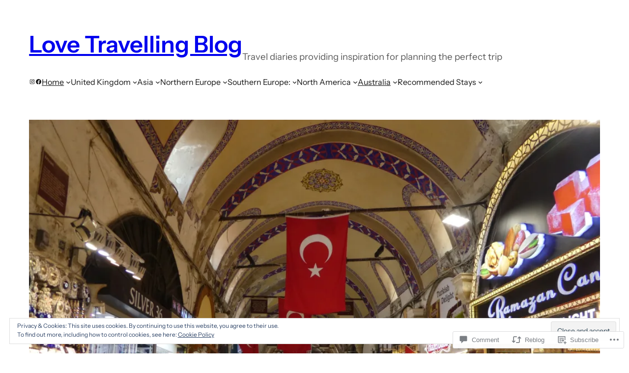

--- FILE ---
content_type: text/html; charset=UTF-8
request_url: https://lovetravellingblog.com/2019/12/07/day-2-the-grand-bazaar-istanbul/
body_size: 67490
content:
<!DOCTYPE html>
<html lang="en">
<head>
	<meta charset="UTF-8" />
	<meta name="viewport" content="width=device-width, initial-scale=1" />
<script type="text/javascript">
  WebFontConfig = {"google":{"families":["Quattrocento+Sans:r,i,b,bi:latin,latin-ext","Oswald:r:latin,latin-ext"]},"api_url":"https:\/\/fonts-api.wp.com\/css"};
  (function() {
    var wf = document.createElement('script');
    wf.src = '/wp-content/plugins/custom-fonts/js/webfont.js';
    wf.type = 'text/javascript';
    wf.async = 'true';
    var s = document.getElementsByTagName('script')[0];
    s.parentNode.insertBefore(wf, s);
	})();
</script><style id="jetpack-custom-fonts-css"></style>
<meta name='robots' content='max-image-preview:large' />
<meta name="google-site-verification" content="lP6Gw_103L9DB5rquNYa2WEwe0Om4nZ6erzDen-4kTA" />
<meta name="msvalidate.01" content="87D17964AC0D4891BD2CEF3DDCF697D6" />
<meta name="p:domain_verify" content="ba13043f5de9d817cbb411cc193d3742" />

<!-- Async WordPress.com Remote Login -->
<script id="wpcom_remote_login_js">
var wpcom_remote_login_extra_auth = '';
function wpcom_remote_login_remove_dom_node_id( element_id ) {
	var dom_node = document.getElementById( element_id );
	if ( dom_node ) { dom_node.parentNode.removeChild( dom_node ); }
}
function wpcom_remote_login_remove_dom_node_classes( class_name ) {
	var dom_nodes = document.querySelectorAll( '.' + class_name );
	for ( var i = 0; i < dom_nodes.length; i++ ) {
		dom_nodes[ i ].parentNode.removeChild( dom_nodes[ i ] );
	}
}
function wpcom_remote_login_final_cleanup() {
	wpcom_remote_login_remove_dom_node_classes( "wpcom_remote_login_msg" );
	wpcom_remote_login_remove_dom_node_id( "wpcom_remote_login_key" );
	wpcom_remote_login_remove_dom_node_id( "wpcom_remote_login_validate" );
	wpcom_remote_login_remove_dom_node_id( "wpcom_remote_login_js" );
	wpcom_remote_login_remove_dom_node_id( "wpcom_request_access_iframe" );
	wpcom_remote_login_remove_dom_node_id( "wpcom_request_access_styles" );
}

// Watch for messages back from the remote login
window.addEventListener( "message", function( e ) {
	if ( e.origin === "https://r-login.wordpress.com" ) {
		var data = {};
		try {
			data = JSON.parse( e.data );
		} catch( e ) {
			wpcom_remote_login_final_cleanup();
			return;
		}

		if ( data.msg === 'LOGIN' ) {
			// Clean up the login check iframe
			wpcom_remote_login_remove_dom_node_id( "wpcom_remote_login_key" );

			var id_regex = new RegExp( /^[0-9]+$/ );
			var token_regex = new RegExp( /^.*|.*|.*$/ );
			if (
				token_regex.test( data.token )
				&& id_regex.test( data.wpcomid )
			) {
				// We have everything we need to ask for a login
				var script = document.createElement( "script" );
				script.setAttribute( "id", "wpcom_remote_login_validate" );
				script.src = '/remote-login.php?wpcom_remote_login=validate'
					+ '&wpcomid=' + data.wpcomid
					+ '&token=' + encodeURIComponent( data.token )
					+ '&host=' + window.location.protocol
					+ '//' + window.location.hostname
					+ '&postid=22720'
					+ '&is_singular=1';
				document.body.appendChild( script );
			}

			return;
		}

		// Safari ITP, not logged in, so redirect
		if ( data.msg === 'LOGIN-REDIRECT' ) {
			window.location = 'https://wordpress.com/log-in?redirect_to=' + window.location.href;
			return;
		}

		// Safari ITP, storage access failed, remove the request
		if ( data.msg === 'LOGIN-REMOVE' ) {
			var css_zap = 'html { -webkit-transition: margin-top 1s; transition: margin-top 1s; } /* 9001 */ html { margin-top: 0 !important; } * html body { margin-top: 0 !important; } @media screen and ( max-width: 782px ) { html { margin-top: 0 !important; } * html body { margin-top: 0 !important; } }';
			var style_zap = document.createElement( 'style' );
			style_zap.type = 'text/css';
			style_zap.appendChild( document.createTextNode( css_zap ) );
			document.body.appendChild( style_zap );

			var e = document.getElementById( 'wpcom_request_access_iframe' );
			e.parentNode.removeChild( e );

			document.cookie = 'wordpress_com_login_access=denied; path=/; max-age=31536000';

			return;
		}

		// Safari ITP
		if ( data.msg === 'REQUEST_ACCESS' ) {
			console.log( 'request access: safari' );

			// Check ITP iframe enable/disable knob
			if ( wpcom_remote_login_extra_auth !== 'safari_itp_iframe' ) {
				return;
			}

			// If we are in a "private window" there is no ITP.
			var private_window = false;
			try {
				var opendb = window.openDatabase( null, null, null, null );
			} catch( e ) {
				private_window = true;
			}

			if ( private_window ) {
				console.log( 'private window' );
				return;
			}

			var iframe = document.createElement( 'iframe' );
			iframe.id = 'wpcom_request_access_iframe';
			iframe.setAttribute( 'scrolling', 'no' );
			iframe.setAttribute( 'sandbox', 'allow-storage-access-by-user-activation allow-scripts allow-same-origin allow-top-navigation-by-user-activation' );
			iframe.src = 'https://r-login.wordpress.com/remote-login.php?wpcom_remote_login=request_access&origin=' + encodeURIComponent( data.origin ) + '&wpcomid=' + encodeURIComponent( data.wpcomid );

			var css = 'html { -webkit-transition: margin-top 1s; transition: margin-top 1s; } /* 9001 */ html { margin-top: 46px !important; } * html body { margin-top: 46px !important; } @media screen and ( max-width: 660px ) { html { margin-top: 71px !important; } * html body { margin-top: 71px !important; } #wpcom_request_access_iframe { display: block; height: 71px !important; } } #wpcom_request_access_iframe { border: 0px; height: 46px; position: fixed; top: 0; left: 0; width: 100%; min-width: 100%; z-index: 99999; background: #23282d; } ';

			var style = document.createElement( 'style' );
			style.type = 'text/css';
			style.id = 'wpcom_request_access_styles';
			style.appendChild( document.createTextNode( css ) );
			document.body.appendChild( style );

			document.body.appendChild( iframe );
		}

		if ( data.msg === 'DONE' ) {
			wpcom_remote_login_final_cleanup();
		}
	}
}, false );

// Inject the remote login iframe after the page has had a chance to load
// more critical resources
window.addEventListener( "DOMContentLoaded", function( e ) {
	var iframe = document.createElement( "iframe" );
	iframe.style.display = "none";
	iframe.setAttribute( "scrolling", "no" );
	iframe.setAttribute( "id", "wpcom_remote_login_key" );
	iframe.src = "https://r-login.wordpress.com/remote-login.php"
		+ "?wpcom_remote_login=key"
		+ "&origin=aHR0cHM6Ly9sb3ZldHJhdmVsbGluZ2Jsb2cuY29t"
		+ "&wpcomid=97429212"
		+ "&time=" + Math.floor( Date.now() / 1000 );
	document.body.appendChild( iframe );
}, false );
</script>
<title>The Grand Bazaar, Istanbul: A Complete Guide to the World’s Most Famous Market &#8211; Love Travelling Blog</title>
<link rel='dns-prefetch' href='//s0.wp.com' />
<link rel='dns-prefetch' href='//lovetravellingallaroundtheworld.wordpress.com' />
<link rel='dns-prefetch' href='//widgets.wp.com' />
<link rel='dns-prefetch' href='//wordpress.com' />
<link rel='dns-prefetch' href='//af.pubmine.com' />
<link rel="alternate" type="application/rss+xml" title="Love Travelling Blog &raquo; Feed" href="https://lovetravellingblog.com/feed/" />
<link rel="alternate" type="application/rss+xml" title="Love Travelling Blog &raquo; Comments Feed" href="https://lovetravellingblog.com/comments/feed/" />
<link rel="alternate" type="application/rss+xml" title="Love Travelling Blog &raquo; The Grand Bazaar, Istanbul: A Complete Guide to the World’s Most Famous&nbsp;Market Comments Feed" href="https://lovetravellingblog.com/2019/12/07/day-2-the-grand-bazaar-istanbul/feed/" />
	<script type="text/javascript">
		/* <![CDATA[ */
		function addLoadEvent(func) {
			var oldonload = window.onload;
			if (typeof window.onload != 'function') {
				window.onload = func;
			} else {
				window.onload = function () {
					oldonload();
					func();
				}
			}
		}
		/* ]]> */
	</script>
	<link crossorigin='anonymous' rel='stylesheet' id='all-css-0-1' href='/_static/??-eJxtjEsKwzAMBS9UV+RHsik9i7FFcCJbopIxvX1j6Kp082B4zEATF7gYFoNcnVDdU1FoKe5oClivl8+EjnwDwyzkDRXU3oT3oHqD/4EDTXw4vwyZuU+sdMkv7JHohNV+qCef+TGsyzRu8zrMxwdt6jvi&cssminify=yes' type='text/css' media='all' />
<style id='wp-block-site-title-inline-css'>
.wp-block-site-title{box-sizing:border-box}.wp-block-site-title :where(a){color:inherit;font-family:inherit;font-size:inherit;font-style:inherit;font-weight:inherit;letter-spacing:inherit;line-height:inherit;text-decoration:inherit}
/*# sourceURL=/wp-content/plugins/gutenberg-core/v22.2.0/build/styles/block-library/site-title/style.css */
</style>
<style id='wp-block-site-tagline-inline-css'>
.wp-block-site-tagline{box-sizing:border-box}
/*# sourceURL=/wp-content/plugins/gutenberg-core/v22.2.0/build/styles/block-library/site-tagline/style.css */
</style>
<style id='wp-block-group-inline-css'>
.wp-block-group{box-sizing:border-box}:where(.wp-block-group.wp-block-group-is-layout-constrained){position:relative}
/*# sourceURL=/wp-content/plugins/gutenberg-core/v22.2.0/build/styles/block-library/group/style.css */
</style>
<link crossorigin='anonymous' rel='stylesheet' id='all-css-8-1' href='/wp-content/plugins/gutenberg-core/v22.2.0/build/styles/block-library/social-links/style.css?m=1764855221i&cssminify=yes' type='text/css' media='all' />
<style id='wp-block-navigation-link-inline-css'>
.wp-block-navigation .wp-block-navigation-item__label{overflow-wrap:break-word}.wp-block-navigation .wp-block-navigation-item__description{display:none}.link-ui-tools{outline:1px solid #f0f0f0;padding:8px}.link-ui-block-inserter{padding-top:8px}.link-ui-block-inserter__back{margin-left:8px;text-transform:uppercase}
/*# sourceURL=/wp-content/plugins/gutenberg-core/v22.2.0/build/styles/block-library/navigation-link/style.css */
</style>
<link crossorigin='anonymous' rel='stylesheet' id='all-css-12-1' href='/wp-content/plugins/gutenberg-core/v22.2.0/build/styles/block-library/navigation/style.css?m=1764855221i&cssminify=yes' type='text/css' media='all' />
<style id='wp-block-post-featured-image-inline-css'>
.wp-block-post-featured-image{margin-left:0;margin-right:0}.wp-block-post-featured-image a{display:block;height:100%}.wp-block-post-featured-image :where(img){box-sizing:border-box;height:auto;max-width:100%;vertical-align:bottom;width:100%}.wp-block-post-featured-image.alignfull img,.wp-block-post-featured-image.alignwide img{width:100%}.wp-block-post-featured-image .wp-block-post-featured-image__overlay.has-background-dim{background-color:#000;inset:0;position:absolute}.wp-block-post-featured-image{position:relative}.wp-block-post-featured-image .wp-block-post-featured-image__overlay.has-background-gradient{background-color:initial}.wp-block-post-featured-image .wp-block-post-featured-image__overlay.has-background-dim-0{opacity:0}.wp-block-post-featured-image .wp-block-post-featured-image__overlay.has-background-dim-10{opacity:.1}.wp-block-post-featured-image .wp-block-post-featured-image__overlay.has-background-dim-20{opacity:.2}.wp-block-post-featured-image .wp-block-post-featured-image__overlay.has-background-dim-30{opacity:.3}.wp-block-post-featured-image .wp-block-post-featured-image__overlay.has-background-dim-40{opacity:.4}.wp-block-post-featured-image .wp-block-post-featured-image__overlay.has-background-dim-50{opacity:.5}.wp-block-post-featured-image .wp-block-post-featured-image__overlay.has-background-dim-60{opacity:.6}.wp-block-post-featured-image .wp-block-post-featured-image__overlay.has-background-dim-70{opacity:.7}.wp-block-post-featured-image .wp-block-post-featured-image__overlay.has-background-dim-80{opacity:.8}.wp-block-post-featured-image .wp-block-post-featured-image__overlay.has-background-dim-90{opacity:.9}.wp-block-post-featured-image .wp-block-post-featured-image__overlay.has-background-dim-100{opacity:1}.wp-block-post-featured-image:where(.alignleft,.alignright){width:100%}
/*# sourceURL=/wp-content/plugins/gutenberg-core/v22.2.0/build/styles/block-library/post-featured-image/style.css */
</style>
<style id='wp-block-post-date-inline-css'>
.wp-block-post-date{box-sizing:border-box}
/*# sourceURL=/wp-content/plugins/gutenberg-core/v22.2.0/build/styles/block-library/post-date/style.css */
</style>
<style id='wp-block-post-title-inline-css'>
.wp-block-post-title{box-sizing:border-box;word-break:break-word}.wp-block-post-title :where(a){display:inline-block;font-family:inherit;font-size:inherit;font-style:inherit;font-weight:inherit;letter-spacing:inherit;line-height:inherit;text-decoration:inherit}
/*# sourceURL=/wp-content/plugins/gutenberg-core/v22.2.0/build/styles/block-library/post-title/style.css */
</style>
<style id='wp-block-paragraph-inline-css'>
.is-small-text{font-size:.875em}.is-regular-text{font-size:1em}.is-large-text{font-size:2.25em}.is-larger-text{font-size:3em}.has-drop-cap:not(:focus):first-letter{float:left;font-size:8.4em;font-style:normal;font-weight:100;line-height:.68;margin:.05em .1em 0 0;text-transform:uppercase}body.rtl .has-drop-cap:not(:focus):first-letter{float:none;margin-left:.1em}p.has-drop-cap.has-background{overflow:hidden}:root :where(p.has-background){padding:1.25em 2.375em}:where(p.has-text-color:not(.has-link-color)) a{color:inherit}p.has-text-align-left[style*="writing-mode:vertical-lr"],p.has-text-align-right[style*="writing-mode:vertical-rl"]{rotate:180deg}
/*# sourceURL=/wp-content/plugins/gutenberg-core/v22.2.0/build/styles/block-library/paragraph/style.css */
</style>
<style id='wp-block-post-author-name-inline-css'>
.wp-block-post-author-name{box-sizing:border-box}
/*# sourceURL=/wp-content/plugins/gutenberg-core/v22.2.0/build/styles/block-library/post-author-name/style.css */
</style>
<style id='wp-block-post-terms-inline-css'>
.wp-block-post-terms{box-sizing:border-box}.wp-block-post-terms .wp-block-post-terms__separator{white-space:pre-wrap}
/*# sourceURL=/wp-content/plugins/gutenberg-core/v22.2.0/build/styles/block-library/post-terms/style.css */
</style>
<style id='wp-block-image-inline-css'>
.wp-block-image>a,.wp-block-image>figure>a{display:inline-block}.wp-block-image img{box-sizing:border-box;height:auto;max-width:100%;vertical-align:bottom}@media not (prefers-reduced-motion){.wp-block-image img.hide{visibility:hidden}.wp-block-image img.show{animation:show-content-image .4s}}.wp-block-image[style*=border-radius] img,.wp-block-image[style*=border-radius]>a{border-radius:inherit}.wp-block-image.has-custom-border img{box-sizing:border-box}.wp-block-image.aligncenter{text-align:center}.wp-block-image.alignfull>a,.wp-block-image.alignwide>a{width:100%}.wp-block-image.alignfull img,.wp-block-image.alignwide img{height:auto;width:100%}.wp-block-image .aligncenter,.wp-block-image .alignleft,.wp-block-image .alignright,.wp-block-image.aligncenter,.wp-block-image.alignleft,.wp-block-image.alignright{display:table}.wp-block-image .aligncenter>figcaption,.wp-block-image .alignleft>figcaption,.wp-block-image .alignright>figcaption,.wp-block-image.aligncenter>figcaption,.wp-block-image.alignleft>figcaption,.wp-block-image.alignright>figcaption{caption-side:bottom;display:table-caption}.wp-block-image .alignleft{float:left;margin:.5em 1em .5em 0}.wp-block-image .alignright{float:right;margin:.5em 0 .5em 1em}.wp-block-image .aligncenter{margin-left:auto;margin-right:auto}.wp-block-image :where(figcaption){margin-bottom:1em;margin-top:.5em}.wp-block-image.is-style-circle-mask img{border-radius:9999px}@supports ((-webkit-mask-image:none) or (mask-image:none)) or (-webkit-mask-image:none){.wp-block-image.is-style-circle-mask img{border-radius:0;-webkit-mask-image:url('data:image/svg+xml;utf8,<svg viewBox="0 0 100 100" xmlns="http://www.w3.org/2000/svg"><circle cx="50" cy="50" r="50"/></svg>');mask-image:url('data:image/svg+xml;utf8,<svg viewBox="0 0 100 100" xmlns="http://www.w3.org/2000/svg"><circle cx="50" cy="50" r="50"/></svg>');mask-mode:alpha;-webkit-mask-position:center;mask-position:center;-webkit-mask-repeat:no-repeat;mask-repeat:no-repeat;-webkit-mask-size:contain;mask-size:contain}}:root :where(.wp-block-image.is-style-rounded img,.wp-block-image .is-style-rounded img){border-radius:9999px}.wp-block-image figure{margin:0}.wp-lightbox-container{display:flex;flex-direction:column;position:relative}.wp-lightbox-container img{cursor:zoom-in}.wp-lightbox-container img:hover+button{opacity:1}.wp-lightbox-container button{align-items:center;backdrop-filter:blur(16px) saturate(180%);background-color:#5a5a5a40;border:none;border-radius:4px;cursor:zoom-in;display:flex;height:20px;justify-content:center;opacity:0;padding:0;position:absolute;right:16px;text-align:center;top:16px;width:20px;z-index:100}@media not (prefers-reduced-motion){.wp-lightbox-container button{transition:opacity .2s ease}}.wp-lightbox-container button:focus-visible{outline:3px auto #5a5a5a40;outline:3px auto -webkit-focus-ring-color;outline-offset:3px}.wp-lightbox-container button:hover{cursor:pointer;opacity:1}.wp-lightbox-container button:focus{opacity:1}.wp-lightbox-container button:focus,.wp-lightbox-container button:hover,.wp-lightbox-container button:not(:hover):not(:active):not(.has-background){background-color:#5a5a5a40;border:none}.wp-lightbox-overlay{box-sizing:border-box;cursor:zoom-out;height:100vh;left:0;overflow:hidden;position:fixed;top:0;visibility:hidden;width:100%;z-index:100000}.wp-lightbox-overlay .close-button{align-items:center;cursor:pointer;display:flex;justify-content:center;min-height:40px;min-width:40px;padding:0;position:absolute;right:calc(env(safe-area-inset-right) + 16px);top:calc(env(safe-area-inset-top) + 16px);z-index:5000000}.wp-lightbox-overlay .close-button:focus,.wp-lightbox-overlay .close-button:hover,.wp-lightbox-overlay .close-button:not(:hover):not(:active):not(.has-background){background:none;border:none}.wp-lightbox-overlay .lightbox-image-container{height:var(--wp--lightbox-container-height);left:50%;overflow:hidden;position:absolute;top:50%;transform:translate(-50%,-50%);transform-origin:top left;width:var(--wp--lightbox-container-width);z-index:9999999999}.wp-lightbox-overlay .wp-block-image{align-items:center;box-sizing:border-box;display:flex;height:100%;justify-content:center;margin:0;position:relative;transform-origin:0 0;width:100%;z-index:3000000}.wp-lightbox-overlay .wp-block-image img{height:var(--wp--lightbox-image-height);min-height:var(--wp--lightbox-image-height);min-width:var(--wp--lightbox-image-width);width:var(--wp--lightbox-image-width)}.wp-lightbox-overlay .wp-block-image figcaption{display:none}.wp-lightbox-overlay button{background:none;border:none}.wp-lightbox-overlay .scrim{background-color:#fff;height:100%;opacity:.9;position:absolute;width:100%;z-index:2000000}.wp-lightbox-overlay.active{visibility:visible}@media not (prefers-reduced-motion){.wp-lightbox-overlay.active{animation:turn-on-visibility .25s both}.wp-lightbox-overlay.active img{animation:turn-on-visibility .35s both}.wp-lightbox-overlay.show-closing-animation:not(.active){animation:turn-off-visibility .35s both}.wp-lightbox-overlay.show-closing-animation:not(.active) img{animation:turn-off-visibility .25s both}.wp-lightbox-overlay.zoom.active{animation:none;opacity:1;visibility:visible}.wp-lightbox-overlay.zoom.active .lightbox-image-container{animation:lightbox-zoom-in .4s}.wp-lightbox-overlay.zoom.active .lightbox-image-container img{animation:none}.wp-lightbox-overlay.zoom.active .scrim{animation:turn-on-visibility .4s forwards}.wp-lightbox-overlay.zoom.show-closing-animation:not(.active){animation:none}.wp-lightbox-overlay.zoom.show-closing-animation:not(.active) .lightbox-image-container{animation:lightbox-zoom-out .4s}.wp-lightbox-overlay.zoom.show-closing-animation:not(.active) .lightbox-image-container img{animation:none}.wp-lightbox-overlay.zoom.show-closing-animation:not(.active) .scrim{animation:turn-off-visibility .4s forwards}}@keyframes show-content-image{0%{visibility:hidden}99%{visibility:hidden}to{visibility:visible}}@keyframes turn-on-visibility{0%{opacity:0}to{opacity:1}}@keyframes turn-off-visibility{0%{opacity:1;visibility:visible}99%{opacity:0;visibility:visible}to{opacity:0;visibility:hidden}}@keyframes lightbox-zoom-in{0%{transform:translate(calc((-100vw + var(--wp--lightbox-scrollbar-width))/2 + var(--wp--lightbox-initial-left-position)),calc(-50vh + var(--wp--lightbox-initial-top-position))) scale(var(--wp--lightbox-scale))}to{transform:translate(-50%,-50%) scale(1)}}@keyframes lightbox-zoom-out{0%{transform:translate(-50%,-50%) scale(1);visibility:visible}99%{visibility:visible}to{transform:translate(calc((-100vw + var(--wp--lightbox-scrollbar-width))/2 + var(--wp--lightbox-initial-left-position)),calc(-50vh + var(--wp--lightbox-initial-top-position))) scale(var(--wp--lightbox-scale));visibility:hidden}}
/*# sourceURL=/wp-content/plugins/gutenberg-core/v22.2.0/build/styles/block-library/image/style.css */
</style>
<style id='wp-block-post-content-inline-css'>
.wp-block-post-content{display:flow-root}
/*# sourceURL=/wp-content/plugins/gutenberg-core/v22.2.0/build/styles/block-library/post-content/style.css */
</style>
<style id='wp-block-spacer-inline-css'>
.wp-block-spacer{clear:both}
/*# sourceURL=/wp-content/plugins/gutenberg-core/v22.2.0/build/styles/block-library/spacer/style.css */
</style>
<style id='wp-block-separator-inline-css'>
@charset "UTF-8";.wp-block-separator{border:none;border-top:2px solid}:root :where(.wp-block-separator.is-style-dots){height:auto;line-height:1;text-align:center}:root :where(.wp-block-separator.is-style-dots):before{color:currentColor;content:"···";font-family:serif;font-size:1.5em;letter-spacing:2em;padding-left:2em}.wp-block-separator.is-style-dots{background:none!important;border:none!important}
/*# sourceURL=/wp-content/plugins/gutenberg-core/v22.2.0/build/styles/block-library/separator/style.css */
</style>
<style id='jetpack-block-sharing-button-inline-css'>
a.jetpack-sharing-button__button{color:inherit}.jetpack-sharing-button__button{align-items:center;background:#fff;border-radius:4px;box-shadow:0 1px 2px #0000001f,0 0 0 1px #0000001f;color:inherit;cursor:default;display:flex;flex-direction:row;font-size:inherit;font-weight:500;height:auto;justify-content:center;line-height:23px;margin:4px 4px 0;padding:4px 9px 3px;text-decoration:none}.jetpack-sharing-button__button svg{fill:currentColor;height:1.5em;width:1.5em}.jetpack-sharing-button__button:hover{box-shadow:0 1px 2px #00000038,0 0 0 1px #00000038;cursor:pointer}.jetpack-sharing-button__button.components-button{font-size:inherit;padding:4px 11px 3px 9px}.jetpack-sharing-button__button.style-icon{border:0;border-radius:50%;box-shadow:none;color:#fff;height:auto;line-height:1;margin-bottom:0;padding:7px;position:relative;top:-2px;width:auto}.jetpack-sharing-button__button.style-icon.share-bluesky{background:#0085ff}.jetpack-sharing-button__button.style-icon.share-x{background:#000}.jetpack-sharing-button__button.style-icon.share-print{background:#c5c2c2}.jetpack-sharing-button__button.style-icon.share-reddit{background:#5f99cf}.jetpack-sharing-button__button.style-icon.share-facebook{background:#0866ff}.jetpack-sharing-button__button.style-icon.share-linkedin{background:#0976b4}.jetpack-sharing-button__button.style-icon.share-mail{background:#c5c2c2}.jetpack-sharing-button__button.style-icon.share-twitter{background:#55acee}.jetpack-sharing-button__button.style-icon.share-tumblr{background:#35465c}.jetpack-sharing-button__button.style-icon.share-pinterest{background:#cc2127}.jetpack-sharing-button__button.style-icon.share-pocket{background:#ee4256}.jetpack-sharing-button__button.style-icon.share-telegram{background:#08c}.jetpack-sharing-button__button.style-icon.share-threads{background:#000}.jetpack-sharing-button__button.style-icon.share-whatsapp{background:#43d854}.jetpack-sharing-button__button.style-icon.share-mastodon{background:#6364ff}.jetpack-sharing-button__button.style-icon.share-nextdoor{background:#8ed500}.jetpack-sharing-button__button.style-icon.share-share{background:#000}.jetpack-sharing-button__button.style-icon.is-custom{padding:8px;top:2px}.jetpack-sharing-button__button.style-icon-text{margin-inline-end:4px;padding-inline-end:11px}.style-icon .jetpack-sharing-button__service-label,.style-text .sharing-buttons-preview-button__custom-icon,.style-text .social-logo{display:none}.jetpack-sharing-button__list-item{display:flex;flex-direction:row;flex-wrap:wrap;gap:5px;list-style-type:none;padding:0}.jetpack-sharing-button__list-item:first-child .jetpack-sharing-button__button{margin-inline-start:0}.style-icon-text .jetpack-sharing-button__service-label{margin-inline-start:5px}.tooltip{display:inline-block;position:relative}.tooltip .tooltiptext{background-color:#555;border-radius:6px;bottom:120%;color:#fff;display:none;padding:5px;position:absolute;text-align:center;width:5.5em}
/*# sourceURL=/wp-content/mu-plugins/jetpack-plugin/moon/_inc/blocks/sharing-button/view.css?minify=false */
</style>
<style id='jetpack-sharing-buttons-style-inline-css'>
.jetpack-sharing-buttons__services-list{display:flex;flex-direction:row;flex-wrap:wrap;gap:0;list-style-type:none;margin:5px;padding:0}.jetpack-sharing-buttons__services-list.has-small-icon-size{font-size:12px}.jetpack-sharing-buttons__services-list.has-normal-icon-size{font-size:16px}.jetpack-sharing-buttons__services-list.has-large-icon-size{font-size:24px}.jetpack-sharing-buttons__services-list.has-huge-icon-size{font-size:36px}@media print{.jetpack-sharing-buttons__services-list{display:none!important}}.editor-styles-wrapper .wp-block-jetpack-sharing-buttons{gap:0;padding-inline-start:0}ul.jetpack-sharing-buttons__services-list.has-background{padding:1.25em 2.375em}
/*# sourceURL=/wp-content/mu-plugins/jetpack-plugin/moon/_inc/blocks/sharing-buttons/view.css */
</style>
<link crossorigin='anonymous' rel='stylesheet' id='all-css-38-1' href='/wp-content/mu-plugins/likes/jetpack-likes.css?m=1743883414i&cssminify=yes' type='text/css' media='all' />
<style id='wp-block-post-navigation-link-inline-css'>
.wp-block-post-navigation-link .wp-block-post-navigation-link__arrow-previous{display:inline-block;margin-right:1ch}.wp-block-post-navigation-link .wp-block-post-navigation-link__arrow-previous:not(.is-arrow-chevron){transform:scaleX(1)}.wp-block-post-navigation-link .wp-block-post-navigation-link__arrow-next{display:inline-block;margin-left:1ch}.wp-block-post-navigation-link .wp-block-post-navigation-link__arrow-next:not(.is-arrow-chevron){transform:scaleX(1)}.wp-block-post-navigation-link.has-text-align-left[style*="writing-mode: vertical-lr"],.wp-block-post-navigation-link.has-text-align-right[style*="writing-mode: vertical-rl"]{rotate:180deg}
/*# sourceURL=/wp-content/plugins/gutenberg-core/v22.2.0/build/styles/block-library/post-navigation-link/style.css */
</style>
<style id='wp-block-columns-inline-css'>
.wp-block-columns{box-sizing:border-box;display:flex;flex-wrap:wrap!important}@media (min-width:782px){.wp-block-columns{flex-wrap:nowrap!important}}.wp-block-columns{align-items:normal!important}.wp-block-columns.are-vertically-aligned-top{align-items:flex-start}.wp-block-columns.are-vertically-aligned-center{align-items:center}.wp-block-columns.are-vertically-aligned-bottom{align-items:flex-end}@media (max-width:781px){.wp-block-columns:not(.is-not-stacked-on-mobile)>.wp-block-column{flex-basis:100%!important}}@media (min-width:782px){.wp-block-columns:not(.is-not-stacked-on-mobile)>.wp-block-column{flex-basis:0;flex-grow:1}.wp-block-columns:not(.is-not-stacked-on-mobile)>.wp-block-column[style*=flex-basis]{flex-grow:0}}.wp-block-columns.is-not-stacked-on-mobile{flex-wrap:nowrap!important}.wp-block-columns.is-not-stacked-on-mobile>.wp-block-column{flex-basis:0;flex-grow:1}.wp-block-columns.is-not-stacked-on-mobile>.wp-block-column[style*=flex-basis]{flex-grow:0}:where(.wp-block-columns){margin-bottom:1.75em}:where(.wp-block-columns.has-background){padding:1.25em 2.375em}.wp-block-column{flex-grow:1;min-width:0;overflow-wrap:break-word;word-break:break-word}.wp-block-column.is-vertically-aligned-top{align-self:flex-start}.wp-block-column.is-vertically-aligned-center{align-self:center}.wp-block-column.is-vertically-aligned-bottom{align-self:flex-end}.wp-block-column.is-vertically-aligned-stretch{align-self:stretch}.wp-block-column.is-vertically-aligned-bottom,.wp-block-column.is-vertically-aligned-center,.wp-block-column.is-vertically-aligned-top{width:100%}
/*# sourceURL=/wp-content/plugins/gutenberg-core/v22.2.0/build/styles/block-library/columns/style.css */
</style>
<style id='wp-block-avatar-inline-css'>
.wp-block-avatar{line-height:0}.wp-block-avatar,.wp-block-avatar img{box-sizing:border-box}.wp-block-avatar.aligncenter{text-align:center}
/*# sourceURL=/wp-content/plugins/gutenberg-core/v22.2.0/build/styles/block-library/avatar/style.css */
</style>
<style id='wp-block-comment-author-name-inline-css'>
.wp-block-comment-author-name{box-sizing:border-box}
/*# sourceURL=/wp-content/plugins/gutenberg-core/v22.2.0/build/styles/block-library/comment-author-name/style.css */
</style>
<style id='wp-block-comment-date-inline-css'>
.wp-block-comment-date{box-sizing:border-box}
/*# sourceURL=/wp-content/plugins/gutenberg-core/v22.2.0/build/styles/block-library/comment-date/style.css */
</style>
<style id='wp-block-comment-content-inline-css'>
.comment-awaiting-moderation{display:block;font-size:.875em;line-height:1.5}.wp-block-comment-content{box-sizing:border-box}
/*# sourceURL=/wp-content/plugins/gutenberg-core/v22.2.0/build/styles/block-library/comment-content/style.css */
</style>
<style id='wp-block-comment-reply-link-inline-css'>
.wp-block-comment-reply-link{box-sizing:border-box}
/*# sourceURL=/wp-content/plugins/gutenberg-core/v22.2.0/build/styles/block-library/comment-reply-link/style.css */
</style>
<style id='wp-block-comment-template-inline-css'>
.wp-block-comment-template{box-sizing:border-box;list-style:none;margin-bottom:0;max-width:100%;padding:0}.wp-block-comment-template li{clear:both}.wp-block-comment-template ol{list-style:none;margin-bottom:0;max-width:100%;padding-left:2rem}.wp-block-comment-template.alignleft{float:left}.wp-block-comment-template.aligncenter{margin-left:auto;margin-right:auto;width:fit-content}.wp-block-comment-template.alignright{float:right}
/*# sourceURL=/wp-content/plugins/gutenberg-core/v22.2.0/build/styles/block-library/comment-template/style.css */
</style>
<style id='wp-block-post-comments-form-inline-css'>
:where(.wp-block-post-comments-form input:not([type=submit])),:where(.wp-block-post-comments-form textarea){border:1px solid #949494;font-family:inherit;font-size:1em}:where(.wp-block-post-comments-form input:where(:not([type=submit]):not([type=checkbox]))),:where(.wp-block-post-comments-form textarea){padding:calc(.667em + 2px)}.wp-block-post-comments-form{box-sizing:border-box}.wp-block-post-comments-form[style*=font-weight] :where(.comment-reply-title){font-weight:inherit}.wp-block-post-comments-form[style*=font-family] :where(.comment-reply-title){font-family:inherit}.wp-block-post-comments-form[class*=-font-size] :where(.comment-reply-title),.wp-block-post-comments-form[style*=font-size] :where(.comment-reply-title){font-size:inherit}.wp-block-post-comments-form[style*=line-height] :where(.comment-reply-title){line-height:inherit}.wp-block-post-comments-form[style*=font-style] :where(.comment-reply-title){font-style:inherit}.wp-block-post-comments-form[style*=letter-spacing] :where(.comment-reply-title){letter-spacing:inherit}.wp-block-post-comments-form :where(input[type=submit]){box-shadow:none;cursor:pointer;display:inline-block;overflow-wrap:break-word;text-align:center}.wp-block-post-comments-form .comment-form input:not([type=submit]):not([type=checkbox]):not([type=hidden]),.wp-block-post-comments-form .comment-form textarea{box-sizing:border-box;display:block;width:100%}.wp-block-post-comments-form .comment-form-author label,.wp-block-post-comments-form .comment-form-email label,.wp-block-post-comments-form .comment-form-url label{display:block;margin-bottom:.25em}.wp-block-post-comments-form .comment-form-cookies-consent{display:flex;gap:.25em}.wp-block-post-comments-form .comment-form-cookies-consent #wp-comment-cookies-consent{margin-top:.35em}.wp-block-post-comments-form .comment-reply-title{margin-bottom:0}.wp-block-post-comments-form .comment-reply-title :where(small){font-size:var(--wp--preset--font-size--medium,smaller);margin-left:.5em}
/*# sourceURL=/wp-content/plugins/gutenberg-core/v22.2.0/build/styles/block-library/post-comments-form/style.css */
</style>
<style id='wp-block-buttons-inline-css'>
.wp-block-buttons{box-sizing:border-box}.wp-block-buttons.is-vertical{flex-direction:column}.wp-block-buttons.is-vertical>.wp-block-button:last-child{margin-bottom:0}.wp-block-buttons>.wp-block-button{display:inline-block;margin:0}.wp-block-buttons.is-content-justification-left{justify-content:flex-start}.wp-block-buttons.is-content-justification-left.is-vertical{align-items:flex-start}.wp-block-buttons.is-content-justification-center{justify-content:center}.wp-block-buttons.is-content-justification-center.is-vertical{align-items:center}.wp-block-buttons.is-content-justification-right{justify-content:flex-end}.wp-block-buttons.is-content-justification-right.is-vertical{align-items:flex-end}.wp-block-buttons.is-content-justification-space-between{justify-content:space-between}.wp-block-buttons.aligncenter{text-align:center}.wp-block-buttons:not(.is-content-justification-space-between,.is-content-justification-right,.is-content-justification-left,.is-content-justification-center) .wp-block-button.aligncenter{margin-left:auto;margin-right:auto;width:100%}.wp-block-buttons[style*=text-decoration] .wp-block-button,.wp-block-buttons[style*=text-decoration] .wp-block-button__link{text-decoration:inherit}.wp-block-buttons.has-custom-font-size .wp-block-button__link{font-size:inherit}.wp-block-buttons .wp-block-button__link{width:100%}.wp-block-button.aligncenter{text-align:center}
/*# sourceURL=/wp-content/plugins/gutenberg-core/v22.2.0/build/styles/block-library/buttons/style.css */
</style>
<style id='wp-block-button-inline-css'>
.wp-block-button__link{align-content:center;box-sizing:border-box;cursor:pointer;display:inline-block;height:100%;text-align:center;word-break:break-word}.wp-block-button__link.aligncenter{text-align:center}.wp-block-button__link.alignright{text-align:right}:where(.wp-block-button__link){border-radius:9999px;box-shadow:none;padding:calc(.667em + 2px) calc(1.333em + 2px);text-decoration:none}.wp-block-button[style*=text-decoration] .wp-block-button__link{text-decoration:inherit}.wp-block-buttons>.wp-block-button.has-custom-width{max-width:none}.wp-block-buttons>.wp-block-button.has-custom-width .wp-block-button__link{width:100%}.wp-block-buttons>.wp-block-button.has-custom-font-size .wp-block-button__link{font-size:inherit}.wp-block-buttons>.wp-block-button.wp-block-button__width-25{width:calc(25% - var(--wp--style--block-gap, .5em)*.75)}.wp-block-buttons>.wp-block-button.wp-block-button__width-50{width:calc(50% - var(--wp--style--block-gap, .5em)*.5)}.wp-block-buttons>.wp-block-button.wp-block-button__width-75{width:calc(75% - var(--wp--style--block-gap, .5em)*.25)}.wp-block-buttons>.wp-block-button.wp-block-button__width-100{flex-basis:100%;width:100%}.wp-block-buttons.is-vertical>.wp-block-button.wp-block-button__width-25{width:25%}.wp-block-buttons.is-vertical>.wp-block-button.wp-block-button__width-50{width:50%}.wp-block-buttons.is-vertical>.wp-block-button.wp-block-button__width-75{width:75%}.wp-block-button.is-style-squared,.wp-block-button__link.wp-block-button.is-style-squared{border-radius:0}.wp-block-button.no-border-radius,.wp-block-button__link.no-border-radius{border-radius:0!important}:root :where(.wp-block-button .wp-block-button__link.is-style-outline),:root :where(.wp-block-button.is-style-outline>.wp-block-button__link){border:2px solid;padding:.667em 1.333em}:root :where(.wp-block-button .wp-block-button__link.is-style-outline:not(.has-text-color)),:root :where(.wp-block-button.is-style-outline>.wp-block-button__link:not(.has-text-color)){color:currentColor}:root :where(.wp-block-button .wp-block-button__link.is-style-outline:not(.has-background)),:root :where(.wp-block-button.is-style-outline>.wp-block-button__link:not(.has-background)){background-color:initial;background-image:none}
/*# sourceURL=/wp-content/plugins/gutenberg-core/v22.2.0/build/styles/block-library/button/style.css */
</style>
<style id='wp-block-comments-inline-css'>
.wp-block-post-comments{box-sizing:border-box}.wp-block-post-comments .alignleft{float:left}.wp-block-post-comments .alignright{float:right}.wp-block-post-comments .navigation:after{clear:both;content:"";display:table}.wp-block-post-comments .commentlist{clear:both;list-style:none;margin:0;padding:0}.wp-block-post-comments .commentlist .comment{min-height:2.25em;padding-left:3.25em}.wp-block-post-comments .commentlist .comment p{font-size:1em;line-height:1.8;margin:1em 0}.wp-block-post-comments .commentlist .children{list-style:none;margin:0;padding:0}.wp-block-post-comments .comment-author{line-height:1.5}.wp-block-post-comments .comment-author .avatar{border-radius:1.5em;display:block;float:left;height:2.5em;margin-right:.75em;margin-top:.5em;width:2.5em}.wp-block-post-comments .comment-author cite{font-style:normal}.wp-block-post-comments .comment-meta{font-size:.875em;line-height:1.5}.wp-block-post-comments .comment-meta b{font-weight:400}.wp-block-post-comments .comment-meta .comment-awaiting-moderation{display:block;margin-bottom:1em;margin-top:1em}.wp-block-post-comments .comment-body .commentmetadata{font-size:.875em}.wp-block-post-comments .comment-form-author label,.wp-block-post-comments .comment-form-comment label,.wp-block-post-comments .comment-form-email label,.wp-block-post-comments .comment-form-url label{display:block;margin-bottom:.25em}.wp-block-post-comments .comment-form input:not([type=submit]):not([type=checkbox]),.wp-block-post-comments .comment-form textarea{box-sizing:border-box;display:block;width:100%}.wp-block-post-comments .comment-form-cookies-consent{display:flex;gap:.25em}.wp-block-post-comments .comment-form-cookies-consent #wp-comment-cookies-consent{margin-top:.35em}.wp-block-post-comments .comment-reply-title{margin-bottom:0}.wp-block-post-comments .comment-reply-title :where(small){font-size:var(--wp--preset--font-size--medium,smaller);margin-left:.5em}.wp-block-post-comments .reply{font-size:.875em;margin-bottom:1.4em}.wp-block-post-comments input:not([type=submit]),.wp-block-post-comments textarea{border:1px solid #949494;font-family:inherit;font-size:1em}.wp-block-post-comments input:not([type=submit]):not([type=checkbox]),.wp-block-post-comments textarea{padding:calc(.667em + 2px)}:where(.wp-block-post-comments input[type=submit]){border:none}.wp-block-comments{box-sizing:border-box}
/*# sourceURL=/wp-content/plugins/gutenberg-core/v22.2.0/build/styles/block-library/comments/style.css */
</style>
<style id='jetpack-block-subscriptions-inline-css'>
.is-style-compact .is-not-subscriber .wp-block-button__link,.is-style-compact .is-not-subscriber .wp-block-jetpack-subscriptions__button{border-end-start-radius:0!important;border-start-start-radius:0!important;margin-inline-start:0!important}.is-style-compact .is-not-subscriber .components-text-control__input,.is-style-compact .is-not-subscriber p#subscribe-email input[type=email]{border-end-end-radius:0!important;border-start-end-radius:0!important}.is-style-compact:not(.wp-block-jetpack-subscriptions__use-newline) .components-text-control__input{border-inline-end-width:0!important}.wp-block-jetpack-subscriptions.wp-block-jetpack-subscriptions__supports-newline .wp-block-jetpack-subscriptions__form-container{display:flex;flex-direction:column}.wp-block-jetpack-subscriptions.wp-block-jetpack-subscriptions__supports-newline:not(.wp-block-jetpack-subscriptions__use-newline) .is-not-subscriber .wp-block-jetpack-subscriptions__form-elements{align-items:flex-start;display:flex}.wp-block-jetpack-subscriptions.wp-block-jetpack-subscriptions__supports-newline:not(.wp-block-jetpack-subscriptions__use-newline) p#subscribe-submit{display:flex;justify-content:center}.wp-block-jetpack-subscriptions.wp-block-jetpack-subscriptions__supports-newline .wp-block-jetpack-subscriptions__form .wp-block-jetpack-subscriptions__button,.wp-block-jetpack-subscriptions.wp-block-jetpack-subscriptions__supports-newline .wp-block-jetpack-subscriptions__form .wp-block-jetpack-subscriptions__textfield .components-text-control__input,.wp-block-jetpack-subscriptions.wp-block-jetpack-subscriptions__supports-newline .wp-block-jetpack-subscriptions__form button,.wp-block-jetpack-subscriptions.wp-block-jetpack-subscriptions__supports-newline .wp-block-jetpack-subscriptions__form input[type=email],.wp-block-jetpack-subscriptions.wp-block-jetpack-subscriptions__supports-newline form .wp-block-jetpack-subscriptions__button,.wp-block-jetpack-subscriptions.wp-block-jetpack-subscriptions__supports-newline form .wp-block-jetpack-subscriptions__textfield .components-text-control__input,.wp-block-jetpack-subscriptions.wp-block-jetpack-subscriptions__supports-newline form button,.wp-block-jetpack-subscriptions.wp-block-jetpack-subscriptions__supports-newline form input[type=email]{box-sizing:border-box;cursor:pointer;line-height:1.3;min-width:auto!important;white-space:nowrap!important}.wp-block-jetpack-subscriptions.wp-block-jetpack-subscriptions__supports-newline .wp-block-jetpack-subscriptions__form input[type=email]::placeholder,.wp-block-jetpack-subscriptions.wp-block-jetpack-subscriptions__supports-newline .wp-block-jetpack-subscriptions__form input[type=email]:disabled,.wp-block-jetpack-subscriptions.wp-block-jetpack-subscriptions__supports-newline form input[type=email]::placeholder,.wp-block-jetpack-subscriptions.wp-block-jetpack-subscriptions__supports-newline form input[type=email]:disabled{color:currentColor;opacity:.5}.wp-block-jetpack-subscriptions.wp-block-jetpack-subscriptions__supports-newline .wp-block-jetpack-subscriptions__form .wp-block-jetpack-subscriptions__button,.wp-block-jetpack-subscriptions.wp-block-jetpack-subscriptions__supports-newline .wp-block-jetpack-subscriptions__form button,.wp-block-jetpack-subscriptions.wp-block-jetpack-subscriptions__supports-newline form .wp-block-jetpack-subscriptions__button,.wp-block-jetpack-subscriptions.wp-block-jetpack-subscriptions__supports-newline form button{border-color:#0000;border-style:solid}.wp-block-jetpack-subscriptions.wp-block-jetpack-subscriptions__supports-newline .wp-block-jetpack-subscriptions__form .wp-block-jetpack-subscriptions__textfield,.wp-block-jetpack-subscriptions.wp-block-jetpack-subscriptions__supports-newline .wp-block-jetpack-subscriptions__form p#subscribe-email,.wp-block-jetpack-subscriptions.wp-block-jetpack-subscriptions__supports-newline form .wp-block-jetpack-subscriptions__textfield,.wp-block-jetpack-subscriptions.wp-block-jetpack-subscriptions__supports-newline form p#subscribe-email{background:#0000;flex-grow:1}.wp-block-jetpack-subscriptions.wp-block-jetpack-subscriptions__supports-newline .wp-block-jetpack-subscriptions__form .wp-block-jetpack-subscriptions__textfield .components-base-control__field,.wp-block-jetpack-subscriptions.wp-block-jetpack-subscriptions__supports-newline .wp-block-jetpack-subscriptions__form .wp-block-jetpack-subscriptions__textfield .components-text-control__input,.wp-block-jetpack-subscriptions.wp-block-jetpack-subscriptions__supports-newline .wp-block-jetpack-subscriptions__form .wp-block-jetpack-subscriptions__textfield input[type=email],.wp-block-jetpack-subscriptions.wp-block-jetpack-subscriptions__supports-newline .wp-block-jetpack-subscriptions__form p#subscribe-email .components-base-control__field,.wp-block-jetpack-subscriptions.wp-block-jetpack-subscriptions__supports-newline .wp-block-jetpack-subscriptions__form p#subscribe-email .components-text-control__input,.wp-block-jetpack-subscriptions.wp-block-jetpack-subscriptions__supports-newline .wp-block-jetpack-subscriptions__form p#subscribe-email input[type=email],.wp-block-jetpack-subscriptions.wp-block-jetpack-subscriptions__supports-newline form .wp-block-jetpack-subscriptions__textfield .components-base-control__field,.wp-block-jetpack-subscriptions.wp-block-jetpack-subscriptions__supports-newline form .wp-block-jetpack-subscriptions__textfield .components-text-control__input,.wp-block-jetpack-subscriptions.wp-block-jetpack-subscriptions__supports-newline form .wp-block-jetpack-subscriptions__textfield input[type=email],.wp-block-jetpack-subscriptions.wp-block-jetpack-subscriptions__supports-newline form p#subscribe-email .components-base-control__field,.wp-block-jetpack-subscriptions.wp-block-jetpack-subscriptions__supports-newline form p#subscribe-email .components-text-control__input,.wp-block-jetpack-subscriptions.wp-block-jetpack-subscriptions__supports-newline form p#subscribe-email input[type=email]{height:auto;margin:0;width:100%}.wp-block-jetpack-subscriptions.wp-block-jetpack-subscriptions__supports-newline .wp-block-jetpack-subscriptions__form p#subscribe-email,.wp-block-jetpack-subscriptions.wp-block-jetpack-subscriptions__supports-newline .wp-block-jetpack-subscriptions__form p#subscribe-submit,.wp-block-jetpack-subscriptions.wp-block-jetpack-subscriptions__supports-newline form p#subscribe-email,.wp-block-jetpack-subscriptions.wp-block-jetpack-subscriptions__supports-newline form p#subscribe-submit{line-height:0;margin:0;padding:0}.wp-block-jetpack-subscriptions.wp-block-jetpack-subscriptions__supports-newline.wp-block-jetpack-subscriptions__show-subs .wp-block-jetpack-subscriptions__subscount{font-size:16px;margin:8px 0;text-align:end}.wp-block-jetpack-subscriptions.wp-block-jetpack-subscriptions__supports-newline.wp-block-jetpack-subscriptions__use-newline .wp-block-jetpack-subscriptions__form-elements{display:block}.wp-block-jetpack-subscriptions.wp-block-jetpack-subscriptions__supports-newline.wp-block-jetpack-subscriptions__use-newline .wp-block-jetpack-subscriptions__button,.wp-block-jetpack-subscriptions.wp-block-jetpack-subscriptions__supports-newline.wp-block-jetpack-subscriptions__use-newline button{display:inline-block;max-width:100%}.wp-block-jetpack-subscriptions.wp-block-jetpack-subscriptions__supports-newline.wp-block-jetpack-subscriptions__use-newline .wp-block-jetpack-subscriptions__subscount{text-align:start}#subscribe-submit.is-link{text-align:center;width:auto!important}#subscribe-submit.is-link a{margin-left:0!important;margin-top:0!important;width:auto!important}@keyframes jetpack-memberships_button__spinner-animation{to{transform:rotate(1turn)}}.jetpack-memberships-spinner{display:none;height:1em;margin:0 0 0 5px;width:1em}.jetpack-memberships-spinner svg{height:100%;margin-bottom:-2px;width:100%}.jetpack-memberships-spinner-rotating{animation:jetpack-memberships_button__spinner-animation .75s linear infinite;transform-origin:center}.is-loading .jetpack-memberships-spinner{display:inline-block}body.jetpack-memberships-modal-open{overflow:hidden}dialog.jetpack-memberships-modal{opacity:1}dialog.jetpack-memberships-modal,dialog.jetpack-memberships-modal iframe{background:#0000;border:0;bottom:0;box-shadow:none;height:100%;left:0;margin:0;padding:0;position:fixed;right:0;top:0;width:100%}dialog.jetpack-memberships-modal::backdrop{background-color:#000;opacity:.7;transition:opacity .2s ease-out}dialog.jetpack-memberships-modal.is-loading,dialog.jetpack-memberships-modal.is-loading::backdrop{opacity:0}
/*# sourceURL=/wp-content/mu-plugins/jetpack-plugin/moon/_inc/blocks/subscriptions/view.css?minify=false */
</style>
<style id='wp-emoji-styles-inline-css'>

	img.wp-smiley, img.emoji {
		display: inline !important;
		border: none !important;
		box-shadow: none !important;
		height: 1em !important;
		width: 1em !important;
		margin: 0 0.07em !important;
		vertical-align: -0.1em !important;
		background: none !important;
		padding: 0 !important;
	}
/*# sourceURL=wp-emoji-styles-inline-css */
</style>
<style id='wp-block-library-inline-css'>
:root{--wp-block-synced-color:#7a00df;--wp-block-synced-color--rgb:122,0,223;--wp-bound-block-color:var(--wp-block-synced-color);--wp-editor-canvas-background:#ddd;--wp-admin-theme-color:#007cba;--wp-admin-theme-color--rgb:0,124,186;--wp-admin-theme-color-darker-10:#006ba1;--wp-admin-theme-color-darker-10--rgb:0,107,160.5;--wp-admin-theme-color-darker-20:#005a87;--wp-admin-theme-color-darker-20--rgb:0,90,135;--wp-admin-border-width-focus:2px}@media (min-resolution:192dpi){:root{--wp-admin-border-width-focus:1.5px}}.wp-element-button{cursor:pointer}:root .has-very-light-gray-background-color{background-color:#eee}:root .has-very-dark-gray-background-color{background-color:#313131}:root .has-very-light-gray-color{color:#eee}:root .has-very-dark-gray-color{color:#313131}:root .has-vivid-green-cyan-to-vivid-cyan-blue-gradient-background{background:linear-gradient(135deg,#00d084,#0693e3)}:root .has-purple-crush-gradient-background{background:linear-gradient(135deg,#34e2e4,#4721fb 50%,#ab1dfe)}:root .has-hazy-dawn-gradient-background{background:linear-gradient(135deg,#faaca8,#dad0ec)}:root .has-subdued-olive-gradient-background{background:linear-gradient(135deg,#fafae1,#67a671)}:root .has-atomic-cream-gradient-background{background:linear-gradient(135deg,#fdd79a,#004a59)}:root .has-nightshade-gradient-background{background:linear-gradient(135deg,#330968,#31cdcf)}:root .has-midnight-gradient-background{background:linear-gradient(135deg,#020381,#2874fc)}:root{--wp--preset--font-size--normal:16px;--wp--preset--font-size--huge:42px}.has-regular-font-size{font-size:1em}.has-larger-font-size{font-size:2.625em}.has-normal-font-size{font-size:var(--wp--preset--font-size--normal)}.has-huge-font-size{font-size:var(--wp--preset--font-size--huge)}:root .has-text-align-center{text-align:center}:root .has-text-align-left{text-align:left}:root .has-text-align-right{text-align:right}.has-fit-text{white-space:nowrap!important}#end-resizable-editor-section{display:none}.aligncenter{clear:both}.items-justified-left{justify-content:flex-start}.items-justified-center{justify-content:center}.items-justified-right{justify-content:flex-end}.items-justified-space-between{justify-content:space-between}.screen-reader-text{word-wrap:normal!important;border:0;clip-path:inset(50%);height:1px;margin:-1px;overflow:hidden;padding:0;position:absolute;width:1px}.screen-reader-text:focus{background-color:#ddd;clip-path:none;color:#444;display:block;font-size:1em;height:auto;left:5px;line-height:normal;padding:15px 23px 14px;text-decoration:none;top:5px;width:auto;z-index:100000}html :where(.has-border-color){border-style:solid}html :where([style*=border-top-color]){border-top-style:solid}html :where([style*=border-right-color]){border-right-style:solid}html :where([style*=border-bottom-color]){border-bottom-style:solid}html :where([style*=border-left-color]){border-left-style:solid}html :where([style*=border-width]){border-style:solid}html :where([style*=border-top-width]){border-top-style:solid}html :where([style*=border-right-width]){border-right-style:solid}html :where([style*=border-bottom-width]){border-bottom-style:solid}html :where([style*=border-left-width]){border-left-style:solid}html :where(img[class*=wp-image-]){height:auto;max-width:100%}:where(figure){margin:0 0 1em}html :where(.is-position-sticky){--wp-admin--admin-bar--position-offset:var(--wp-admin--admin-bar--height,0px)}@media screen and (max-width:600px){html :where(.is-position-sticky){--wp-admin--admin-bar--position-offset:0px}}
.has-text-align-justify {
	text-align:justify;
}
.has-text-align-justify{text-align:justify;}
/*# sourceURL=wp-block-library-inline-css */
</style>
<link crossorigin='anonymous' rel='stylesheet' id='all-css-72-1' href='/wp-content/plugins/coblocks/2.18.1-simple-rev.4/dist/coblocks-style.css?m=1681832297i&cssminify=yes' type='text/css' media='all' />
<style id='wp-block-template-skip-link-inline-css'>

		.skip-link.screen-reader-text {
			border: 0;
			clip-path: inset(50%);
			height: 1px;
			margin: -1px;
			overflow: hidden;
			padding: 0;
			position: absolute !important;
			width: 1px;
			word-wrap: normal !important;
		}

		.skip-link.screen-reader-text:focus {
			background-color: #eee;
			clip-path: none;
			color: #444;
			display: block;
			font-size: 1em;
			height: auto;
			left: 5px;
			line-height: normal;
			padding: 15px 23px 14px;
			text-decoration: none;
			top: 5px;
			width: auto;
			z-index: 100000;
		}
/*# sourceURL=wp-block-template-skip-link-inline-css */
</style>
<link crossorigin='anonymous' rel='stylesheet' id='all-css-74-1' href='/_static/??-eJx9jcEKg0AMRH+oaVhorR7Eb9E16IpZg8min2889FZ6GYbhPQYPgbhlo2zIBWQtU8qKcdvJd5be0AmmMfW0Ejv2jKoP/K0daZzIXNdvB6PzvyJ+A8MgO6mCJ6fCYLN/6e113IZXU9WfUL/DcgHSTkDo&cssminify=yes' type='text/css' media='all' />
<style id='global-styles-inline-css'>
:root{--wp--preset--aspect-ratio--square: 1;--wp--preset--aspect-ratio--4-3: 4/3;--wp--preset--aspect-ratio--3-4: 3/4;--wp--preset--aspect-ratio--3-2: 3/2;--wp--preset--aspect-ratio--2-3: 2/3;--wp--preset--aspect-ratio--16-9: 16/9;--wp--preset--aspect-ratio--9-16: 9/16;--wp--preset--color--black: #000000;--wp--preset--color--cyan-bluish-gray: #abb8c3;--wp--preset--color--white: #ffffff;--wp--preset--color--pale-pink: #f78da7;--wp--preset--color--vivid-red: #cf2e2e;--wp--preset--color--luminous-vivid-orange: #ff6900;--wp--preset--color--luminous-vivid-amber: #fcb900;--wp--preset--color--light-green-cyan: #7bdcb5;--wp--preset--color--vivid-green-cyan: #00d084;--wp--preset--color--pale-cyan-blue: #8ed1fc;--wp--preset--color--vivid-cyan-blue: #0693e3;--wp--preset--color--vivid-purple: #9b51e0;--wp--preset--color--base: #ffffff;--wp--preset--color--contrast: #595959;--wp--preset--color--primary: #131313;--wp--preset--color--secondary: #ffe24a;--wp--preset--color--tertiary: #f7f9fa;--wp--preset--gradient--vivid-cyan-blue-to-vivid-purple: linear-gradient(135deg,rgb(6,147,227) 0%,rgb(155,81,224) 100%);--wp--preset--gradient--light-green-cyan-to-vivid-green-cyan: linear-gradient(135deg,rgb(122,220,180) 0%,rgb(0,208,130) 100%);--wp--preset--gradient--luminous-vivid-amber-to-luminous-vivid-orange: linear-gradient(135deg,rgb(252,185,0) 0%,rgb(255,105,0) 100%);--wp--preset--gradient--luminous-vivid-orange-to-vivid-red: linear-gradient(135deg,rgb(255,105,0) 0%,rgb(207,46,46) 100%);--wp--preset--gradient--very-light-gray-to-cyan-bluish-gray: linear-gradient(135deg,rgb(238,238,238) 0%,rgb(169,184,195) 100%);--wp--preset--gradient--cool-to-warm-spectrum: linear-gradient(135deg,rgb(74,234,220) 0%,rgb(151,120,209) 20%,rgb(207,42,186) 40%,rgb(238,44,130) 60%,rgb(251,105,98) 80%,rgb(254,248,76) 100%);--wp--preset--gradient--blush-light-purple: linear-gradient(135deg,rgb(255,206,236) 0%,rgb(152,150,240) 100%);--wp--preset--gradient--blush-bordeaux: linear-gradient(135deg,rgb(254,205,165) 0%,rgb(254,45,45) 50%,rgb(107,0,62) 100%);--wp--preset--gradient--luminous-dusk: linear-gradient(135deg,rgb(255,203,112) 0%,rgb(199,81,192) 50%,rgb(65,88,208) 100%);--wp--preset--gradient--pale-ocean: linear-gradient(135deg,rgb(255,245,203) 0%,rgb(182,227,212) 50%,rgb(51,167,181) 100%);--wp--preset--gradient--electric-grass: linear-gradient(135deg,rgb(202,248,128) 0%,rgb(113,206,126) 100%);--wp--preset--gradient--midnight: linear-gradient(135deg,rgb(2,3,129) 0%,rgb(40,116,252) 100%);--wp--preset--font-size--small: clamp(0.825rem, 0.825rem + ((1vw - 0.2rem) * 0.353), 1.0625rem);--wp--preset--font-size--medium: clamp(1rem, 1rem + ((1vw - 0.2rem) * 0.37), 1.25rem);--wp--preset--font-size--large: clamp(1.75rem, 1.75rem + ((1vw - 0.2rem) * 0.37), 2rem);--wp--preset--font-size--x-large: clamp(2.5rem, 2.5rem + ((1vw - 0.2rem) * 0.741), 3rem);--wp--preset--font-family--albert-sans: 'Albert Sans', sans-serif;--wp--preset--font-family--alegreya: Alegreya, serif;--wp--preset--font-family--arvo: Arvo, serif;--wp--preset--font-family--bodoni-moda: 'Bodoni Moda', serif;--wp--preset--font-family--bricolage-grotesque: 'Bricolage Grotesque', sans-serif;--wp--preset--font-family--cabin: Cabin, sans-serif;--wp--preset--font-family--chivo: Chivo, sans-serif;--wp--preset--font-family--commissioner: Commissioner, sans-serif;--wp--preset--font-family--cormorant: Cormorant, serif;--wp--preset--font-family--courier-prime: 'Courier Prime', monospace;--wp--preset--font-family--crimson-pro: 'Crimson Pro', serif;--wp--preset--font-family--dm-mono: 'DM Mono', monospace;--wp--preset--font-family--dm-sans: 'DM Sans', sans-serif;--wp--preset--font-family--dm-serif-display: 'DM Serif Display', serif;--wp--preset--font-family--domine: Domine, serif;--wp--preset--font-family--eb-garamond: 'EB Garamond', serif;--wp--preset--font-family--epilogue: Epilogue, sans-serif;--wp--preset--font-family--fahkwang: Fahkwang, sans-serif;--wp--preset--font-family--figtree: Figtree, sans-serif;--wp--preset--font-family--fira-sans: 'Fira Sans', sans-serif;--wp--preset--font-family--fjalla-one: 'Fjalla One', sans-serif;--wp--preset--font-family--fraunces: Fraunces, serif;--wp--preset--font-family--gabarito: Gabarito, system-ui;--wp--preset--font-family--ibm-plex-mono: 'IBM Plex Mono', monospace;--wp--preset--font-family--ibm-plex-sans: 'IBM Plex Sans', sans-serif;--wp--preset--font-family--ibarra-real-nova: 'Ibarra Real Nova', serif;--wp--preset--font-family--instrument-serif: 'Instrument Serif', serif;--wp--preset--font-family--inter: Inter, sans-serif;--wp--preset--font-family--josefin-sans: 'Josefin Sans', sans-serif;--wp--preset--font-family--jost: Jost, sans-serif;--wp--preset--font-family--libre-baskerville: 'Libre Baskerville', serif;--wp--preset--font-family--libre-franklin: 'Libre Franklin', sans-serif;--wp--preset--font-family--literata: Literata, serif;--wp--preset--font-family--lora: Lora, serif;--wp--preset--font-family--merriweather: Merriweather, serif;--wp--preset--font-family--montserrat: Montserrat, sans-serif;--wp--preset--font-family--newsreader: Newsreader, serif;--wp--preset--font-family--noto-sans-mono: 'Noto Sans Mono', sans-serif;--wp--preset--font-family--nunito: Nunito, sans-serif;--wp--preset--font-family--open-sans: 'Open Sans', sans-serif;--wp--preset--font-family--overpass: Overpass, sans-serif;--wp--preset--font-family--pt-serif: 'PT Serif', serif;--wp--preset--font-family--petrona: Petrona, serif;--wp--preset--font-family--piazzolla: Piazzolla, serif;--wp--preset--font-family--playfair-display: 'Playfair Display', serif;--wp--preset--font-family--plus-jakarta-sans: 'Plus Jakarta Sans', sans-serif;--wp--preset--font-family--poppins: Poppins, sans-serif;--wp--preset--font-family--raleway: Raleway, sans-serif;--wp--preset--font-family--roboto: Roboto, sans-serif;--wp--preset--font-family--roboto-slab: 'Roboto Slab', serif;--wp--preset--font-family--rubik: Rubik, sans-serif;--wp--preset--font-family--rufina: Rufina, serif;--wp--preset--font-family--sora: Sora, sans-serif;--wp--preset--font-family--source-sans-3: 'Source Sans 3', sans-serif;--wp--preset--font-family--source-serif-4: 'Source Serif 4', serif;--wp--preset--font-family--space-mono: 'Space Mono', monospace;--wp--preset--font-family--syne: Syne, sans-serif;--wp--preset--font-family--texturina: Texturina, serif;--wp--preset--font-family--urbanist: Urbanist, sans-serif;--wp--preset--font-family--work-sans: 'Work Sans', sans-serif;--wp--preset--font-family--system-font: -apple-system, BlinkMacSystemFont, 'Segoe UI', Roboto, Oxygen-Sans, Ubuntu, Cantarell, 'Helvetica Neue', sans-serif;--wp--preset--font-family--instrument-sans: Instrument Sans;--wp--preset--spacing--20: 0.44rem;--wp--preset--spacing--30: 0.67rem;--wp--preset--spacing--40: 1rem;--wp--preset--spacing--50: 1.5rem;--wp--preset--spacing--60: 2.25rem;--wp--preset--spacing--70: 3.38rem;--wp--preset--spacing--80: 5.06rem;--wp--preset--shadow--natural: 6px 6px 9px rgba(0, 0, 0, 0.2);--wp--preset--shadow--deep: 12px 12px 50px rgba(0, 0, 0, 0.4);--wp--preset--shadow--sharp: 6px 6px 0px rgba(0, 0, 0, 0.2);--wp--preset--shadow--outlined: 6px 6px 0px -3px rgb(255, 255, 255), 6px 6px rgb(0, 0, 0);--wp--preset--shadow--crisp: 6px 6px 0px rgb(0, 0, 0);}.wp-block-navigation{--wp--preset--color--base: #ffffff;--wp--preset--color--contrast: #595959;--wp--preset--color--primary: #131313;--wp--preset--color--secondary: #ffe24a;--wp--preset--color--tertiary: #f7f9fa;--wp--preset--font-size--small: clamp(0.825rem, 0.825rem + ((1vw - 0.2rem) * 0.298), 1.0625rem);--wp--preset--font-size--medium: clamp(1rem, 1rem + ((1vw - 0.2rem) * 0.313), 1.25rem);--wp--preset--font-size--large: clamp(1.75rem, 1.75rem + ((1vw - 0.2rem) * 0.313), 2rem);--wp--preset--font-size--x-large: clamp(2.5rem, 2.5rem + ((1vw - 0.2rem) * 0.625), 3rem);--wp--preset--font-family--system-font: -apple-system, BlinkMacSystemFont, 'Segoe UI', Roboto, Oxygen-Sans, Ubuntu, Cantarell, 'Helvetica Neue', sans-serif;--wp--preset--font-family--instrument-sans: Instrument Sans;}:root { --wp--style--global--content-size: 800px;--wp--style--global--wide-size: 1400px; }:where(body) { margin: 0; }.wp-site-blocks { padding-top: var(--wp--style--root--padding-top); padding-bottom: var(--wp--style--root--padding-bottom); }.has-global-padding { padding-right: var(--wp--style--root--padding-right); padding-left: var(--wp--style--root--padding-left); }.has-global-padding > .alignfull { margin-right: calc(var(--wp--style--root--padding-right) * -1); margin-left: calc(var(--wp--style--root--padding-left) * -1); }.has-global-padding :where(:not(.alignfull.is-layout-flow) > .has-global-padding:not(.wp-block-block, .alignfull)) { padding-right: 0; padding-left: 0; }.has-global-padding :where(:not(.alignfull.is-layout-flow) > .has-global-padding:not(.wp-block-block, .alignfull)) > .alignfull { margin-left: 0; margin-right: 0; }.wp-site-blocks > .alignleft { float: left; margin-right: 2em; }.wp-site-blocks > .alignright { float: right; margin-left: 2em; }.wp-site-blocks > .aligncenter { justify-content: center; margin-left: auto; margin-right: auto; }:where(.wp-site-blocks) > * { margin-block-start: 1.5rem; margin-block-end: 0; }:where(.wp-site-blocks) > :first-child { margin-block-start: 0; }:where(.wp-site-blocks) > :last-child { margin-block-end: 0; }:root { --wp--style--block-gap: 1.5rem; }:root :where(.is-layout-flow) > :first-child{margin-block-start: 0;}:root :where(.is-layout-flow) > :last-child{margin-block-end: 0;}:root :where(.is-layout-flow) > *{margin-block-start: 1.5rem;margin-block-end: 0;}:root :where(.is-layout-constrained) > :first-child{margin-block-start: 0;}:root :where(.is-layout-constrained) > :last-child{margin-block-end: 0;}:root :where(.is-layout-constrained) > *{margin-block-start: 1.5rem;margin-block-end: 0;}:root :where(.is-layout-flex){gap: 1.5rem;}:root :where(.is-layout-grid){gap: 1.5rem;}.is-layout-flow > .alignleft{float: left;margin-inline-start: 0;margin-inline-end: 2em;}.is-layout-flow > .alignright{float: right;margin-inline-start: 2em;margin-inline-end: 0;}.is-layout-flow > .aligncenter{margin-left: auto !important;margin-right: auto !important;}.is-layout-constrained > .alignleft{float: left;margin-inline-start: 0;margin-inline-end: 2em;}.is-layout-constrained > .alignright{float: right;margin-inline-start: 2em;margin-inline-end: 0;}.is-layout-constrained > .aligncenter{margin-left: auto !important;margin-right: auto !important;}.is-layout-constrained > :where(:not(.alignleft):not(.alignright):not(.alignfull)){max-width: var(--wp--style--global--content-size);margin-left: auto !important;margin-right: auto !important;}.is-layout-constrained > .alignwide{max-width: var(--wp--style--global--wide-size);}body .is-layout-flex{display: flex;}.is-layout-flex{flex-wrap: wrap;align-items: center;}.is-layout-flex > :is(*, div){margin: 0;}body .is-layout-grid{display: grid;}.is-layout-grid > :is(*, div){margin: 0;}body{background-color: var(--wp--preset--color--base);color: var(--wp--preset--color--contrast);font-family: var(--wp--preset--font-family--instrument-sans);font-size: clamp(0.875rem, 0.875rem + ((1vw - 0.2rem) * 0.481), 1.2rem);line-height: 1.5;--wp--style--root--padding-top: 1.5rem;--wp--style--root--padding-right: 4vw;--wp--style--root--padding-bottom: 0rem;--wp--style--root--padding-left: 4vw;}a:where(:not(.wp-element-button)){color: var(--wp--preset--color--primary);text-decoration: underline;}:root :where(a:where(:not(.wp-element-button)):hover){text-decoration: none;}h1, h2, h3, h4, h5, h6{color: var(--wp--preset--color--primary);font-family: var(--wp--preset--font-family--instrument-sans);font-style: normal;font-weight: 700;line-height: 1.125;}h1{font-size: var(--wp--preset--font-size--x-large);}h2{font-size: var(--wp--preset--font-size--large);}h3{font-size: clamp(1.5rem, calc(1.5rem + ((1vw - 0.48rem) * 0.4808)), 1.75rem);}h4{font-size: clamp(1.25rem, calc(1.25rem + ((1vw - 0.48rem) * 0.4808)), 1.5rem);}h5{font-size: var(--wp--preset--font-size--medium);}h6{font-size: var(--wp--preset--font-size--small);}:root :where(.wp-element-button, .wp-block-button__link){background-color: var(--wp--preset--color--secondary);border-radius: 0.25rem;border-width: 0;color: var(--wp--preset--color--primary);font-family: inherit;font-size: inherit;font-style: inherit;font-weight: inherit;letter-spacing: inherit;line-height: inherit;padding-top: calc(0.667em + 2px);padding-right: calc(1.333em + 2px);padding-bottom: calc(0.667em + 2px);padding-left: calc(1.333em + 2px);text-decoration: none;text-transform: inherit;}:root :where(.wp-element-button:hover, .wp-block-button__link:hover){background-color: var(--wp--preset--color--secondary);color: var(--wp--preset--color--base);}:root :where(.wp-element-button:focus, .wp-block-button__link:focus){background-color: var(--wp--preset--color--primary);color: var(--wp--preset--color--base);outline-color: var(--wp--preset--color--primary);outline-offset: 2px;outline-style: dotted;outline-width: 1px;}:root :where(.wp-element-button:active, .wp-block-button__link:active){background-color: var(--wp--preset--color--primary);color: var(--wp--preset--color--base);}.has-black-color{color: var(--wp--preset--color--black) !important;}.has-cyan-bluish-gray-color{color: var(--wp--preset--color--cyan-bluish-gray) !important;}.has-white-color{color: var(--wp--preset--color--white) !important;}.has-pale-pink-color{color: var(--wp--preset--color--pale-pink) !important;}.has-vivid-red-color{color: var(--wp--preset--color--vivid-red) !important;}.has-luminous-vivid-orange-color{color: var(--wp--preset--color--luminous-vivid-orange) !important;}.has-luminous-vivid-amber-color{color: var(--wp--preset--color--luminous-vivid-amber) !important;}.has-light-green-cyan-color{color: var(--wp--preset--color--light-green-cyan) !important;}.has-vivid-green-cyan-color{color: var(--wp--preset--color--vivid-green-cyan) !important;}.has-pale-cyan-blue-color{color: var(--wp--preset--color--pale-cyan-blue) !important;}.has-vivid-cyan-blue-color{color: var(--wp--preset--color--vivid-cyan-blue) !important;}.has-vivid-purple-color{color: var(--wp--preset--color--vivid-purple) !important;}.has-base-color{color: var(--wp--preset--color--base) !important;}.has-contrast-color{color: var(--wp--preset--color--contrast) !important;}.has-primary-color{color: var(--wp--preset--color--primary) !important;}.has-secondary-color{color: var(--wp--preset--color--secondary) !important;}.has-tertiary-color{color: var(--wp--preset--color--tertiary) !important;}.has-black-background-color{background-color: var(--wp--preset--color--black) !important;}.has-cyan-bluish-gray-background-color{background-color: var(--wp--preset--color--cyan-bluish-gray) !important;}.has-white-background-color{background-color: var(--wp--preset--color--white) !important;}.has-pale-pink-background-color{background-color: var(--wp--preset--color--pale-pink) !important;}.has-vivid-red-background-color{background-color: var(--wp--preset--color--vivid-red) !important;}.has-luminous-vivid-orange-background-color{background-color: var(--wp--preset--color--luminous-vivid-orange) !important;}.has-luminous-vivid-amber-background-color{background-color: var(--wp--preset--color--luminous-vivid-amber) !important;}.has-light-green-cyan-background-color{background-color: var(--wp--preset--color--light-green-cyan) !important;}.has-vivid-green-cyan-background-color{background-color: var(--wp--preset--color--vivid-green-cyan) !important;}.has-pale-cyan-blue-background-color{background-color: var(--wp--preset--color--pale-cyan-blue) !important;}.has-vivid-cyan-blue-background-color{background-color: var(--wp--preset--color--vivid-cyan-blue) !important;}.has-vivid-purple-background-color{background-color: var(--wp--preset--color--vivid-purple) !important;}.has-base-background-color{background-color: var(--wp--preset--color--base) !important;}.has-contrast-background-color{background-color: var(--wp--preset--color--contrast) !important;}.has-primary-background-color{background-color: var(--wp--preset--color--primary) !important;}.has-secondary-background-color{background-color: var(--wp--preset--color--secondary) !important;}.has-tertiary-background-color{background-color: var(--wp--preset--color--tertiary) !important;}.has-black-border-color{border-color: var(--wp--preset--color--black) !important;}.has-cyan-bluish-gray-border-color{border-color: var(--wp--preset--color--cyan-bluish-gray) !important;}.has-white-border-color{border-color: var(--wp--preset--color--white) !important;}.has-pale-pink-border-color{border-color: var(--wp--preset--color--pale-pink) !important;}.has-vivid-red-border-color{border-color: var(--wp--preset--color--vivid-red) !important;}.has-luminous-vivid-orange-border-color{border-color: var(--wp--preset--color--luminous-vivid-orange) !important;}.has-luminous-vivid-amber-border-color{border-color: var(--wp--preset--color--luminous-vivid-amber) !important;}.has-light-green-cyan-border-color{border-color: var(--wp--preset--color--light-green-cyan) !important;}.has-vivid-green-cyan-border-color{border-color: var(--wp--preset--color--vivid-green-cyan) !important;}.has-pale-cyan-blue-border-color{border-color: var(--wp--preset--color--pale-cyan-blue) !important;}.has-vivid-cyan-blue-border-color{border-color: var(--wp--preset--color--vivid-cyan-blue) !important;}.has-vivid-purple-border-color{border-color: var(--wp--preset--color--vivid-purple) !important;}.has-base-border-color{border-color: var(--wp--preset--color--base) !important;}.has-contrast-border-color{border-color: var(--wp--preset--color--contrast) !important;}.has-primary-border-color{border-color: var(--wp--preset--color--primary) !important;}.has-secondary-border-color{border-color: var(--wp--preset--color--secondary) !important;}.has-tertiary-border-color{border-color: var(--wp--preset--color--tertiary) !important;}.has-vivid-cyan-blue-to-vivid-purple-gradient-background{background: var(--wp--preset--gradient--vivid-cyan-blue-to-vivid-purple) !important;}.has-light-green-cyan-to-vivid-green-cyan-gradient-background{background: var(--wp--preset--gradient--light-green-cyan-to-vivid-green-cyan) !important;}.has-luminous-vivid-amber-to-luminous-vivid-orange-gradient-background{background: var(--wp--preset--gradient--luminous-vivid-amber-to-luminous-vivid-orange) !important;}.has-luminous-vivid-orange-to-vivid-red-gradient-background{background: var(--wp--preset--gradient--luminous-vivid-orange-to-vivid-red) !important;}.has-very-light-gray-to-cyan-bluish-gray-gradient-background{background: var(--wp--preset--gradient--very-light-gray-to-cyan-bluish-gray) !important;}.has-cool-to-warm-spectrum-gradient-background{background: var(--wp--preset--gradient--cool-to-warm-spectrum) !important;}.has-blush-light-purple-gradient-background{background: var(--wp--preset--gradient--blush-light-purple) !important;}.has-blush-bordeaux-gradient-background{background: var(--wp--preset--gradient--blush-bordeaux) !important;}.has-luminous-dusk-gradient-background{background: var(--wp--preset--gradient--luminous-dusk) !important;}.has-pale-ocean-gradient-background{background: var(--wp--preset--gradient--pale-ocean) !important;}.has-electric-grass-gradient-background{background: var(--wp--preset--gradient--electric-grass) !important;}.has-midnight-gradient-background{background: var(--wp--preset--gradient--midnight) !important;}.has-small-font-size{font-size: var(--wp--preset--font-size--small) !important;}.has-medium-font-size{font-size: var(--wp--preset--font-size--medium) !important;}.has-large-font-size{font-size: var(--wp--preset--font-size--large) !important;}.has-x-large-font-size{font-size: var(--wp--preset--font-size--x-large) !important;}.has-albert-sans-font-family{font-family: var(--wp--preset--font-family--albert-sans) !important;}.has-alegreya-font-family{font-family: var(--wp--preset--font-family--alegreya) !important;}.has-arvo-font-family{font-family: var(--wp--preset--font-family--arvo) !important;}.has-bodoni-moda-font-family{font-family: var(--wp--preset--font-family--bodoni-moda) !important;}.has-bricolage-grotesque-font-family{font-family: var(--wp--preset--font-family--bricolage-grotesque) !important;}.has-cabin-font-family{font-family: var(--wp--preset--font-family--cabin) !important;}.has-chivo-font-family{font-family: var(--wp--preset--font-family--chivo) !important;}.has-commissioner-font-family{font-family: var(--wp--preset--font-family--commissioner) !important;}.has-cormorant-font-family{font-family: var(--wp--preset--font-family--cormorant) !important;}.has-courier-prime-font-family{font-family: var(--wp--preset--font-family--courier-prime) !important;}.has-crimson-pro-font-family{font-family: var(--wp--preset--font-family--crimson-pro) !important;}.has-dm-mono-font-family{font-family: var(--wp--preset--font-family--dm-mono) !important;}.has-dm-sans-font-family{font-family: var(--wp--preset--font-family--dm-sans) !important;}.has-dm-serif-display-font-family{font-family: var(--wp--preset--font-family--dm-serif-display) !important;}.has-domine-font-family{font-family: var(--wp--preset--font-family--domine) !important;}.has-eb-garamond-font-family{font-family: var(--wp--preset--font-family--eb-garamond) !important;}.has-epilogue-font-family{font-family: var(--wp--preset--font-family--epilogue) !important;}.has-fahkwang-font-family{font-family: var(--wp--preset--font-family--fahkwang) !important;}.has-figtree-font-family{font-family: var(--wp--preset--font-family--figtree) !important;}.has-fira-sans-font-family{font-family: var(--wp--preset--font-family--fira-sans) !important;}.has-fjalla-one-font-family{font-family: var(--wp--preset--font-family--fjalla-one) !important;}.has-fraunces-font-family{font-family: var(--wp--preset--font-family--fraunces) !important;}.has-gabarito-font-family{font-family: var(--wp--preset--font-family--gabarito) !important;}.has-ibm-plex-mono-font-family{font-family: var(--wp--preset--font-family--ibm-plex-mono) !important;}.has-ibm-plex-sans-font-family{font-family: var(--wp--preset--font-family--ibm-plex-sans) !important;}.has-ibarra-real-nova-font-family{font-family: var(--wp--preset--font-family--ibarra-real-nova) !important;}.has-instrument-serif-font-family{font-family: var(--wp--preset--font-family--instrument-serif) !important;}.has-inter-font-family{font-family: var(--wp--preset--font-family--inter) !important;}.has-josefin-sans-font-family{font-family: var(--wp--preset--font-family--josefin-sans) !important;}.has-jost-font-family{font-family: var(--wp--preset--font-family--jost) !important;}.has-libre-baskerville-font-family{font-family: var(--wp--preset--font-family--libre-baskerville) !important;}.has-libre-franklin-font-family{font-family: var(--wp--preset--font-family--libre-franklin) !important;}.has-literata-font-family{font-family: var(--wp--preset--font-family--literata) !important;}.has-lora-font-family{font-family: var(--wp--preset--font-family--lora) !important;}.has-merriweather-font-family{font-family: var(--wp--preset--font-family--merriweather) !important;}.has-montserrat-font-family{font-family: var(--wp--preset--font-family--montserrat) !important;}.has-newsreader-font-family{font-family: var(--wp--preset--font-family--newsreader) !important;}.has-noto-sans-mono-font-family{font-family: var(--wp--preset--font-family--noto-sans-mono) !important;}.has-nunito-font-family{font-family: var(--wp--preset--font-family--nunito) !important;}.has-open-sans-font-family{font-family: var(--wp--preset--font-family--open-sans) !important;}.has-overpass-font-family{font-family: var(--wp--preset--font-family--overpass) !important;}.has-pt-serif-font-family{font-family: var(--wp--preset--font-family--pt-serif) !important;}.has-petrona-font-family{font-family: var(--wp--preset--font-family--petrona) !important;}.has-piazzolla-font-family{font-family: var(--wp--preset--font-family--piazzolla) !important;}.has-playfair-display-font-family{font-family: var(--wp--preset--font-family--playfair-display) !important;}.has-plus-jakarta-sans-font-family{font-family: var(--wp--preset--font-family--plus-jakarta-sans) !important;}.has-poppins-font-family{font-family: var(--wp--preset--font-family--poppins) !important;}.has-raleway-font-family{font-family: var(--wp--preset--font-family--raleway) !important;}.has-roboto-font-family{font-family: var(--wp--preset--font-family--roboto) !important;}.has-roboto-slab-font-family{font-family: var(--wp--preset--font-family--roboto-slab) !important;}.has-rubik-font-family{font-family: var(--wp--preset--font-family--rubik) !important;}.has-rufina-font-family{font-family: var(--wp--preset--font-family--rufina) !important;}.has-sora-font-family{font-family: var(--wp--preset--font-family--sora) !important;}.has-source-sans-3-font-family{font-family: var(--wp--preset--font-family--source-sans-3) !important;}.has-source-serif-4-font-family{font-family: var(--wp--preset--font-family--source-serif-4) !important;}.has-space-mono-font-family{font-family: var(--wp--preset--font-family--space-mono) !important;}.has-syne-font-family{font-family: var(--wp--preset--font-family--syne) !important;}.has-texturina-font-family{font-family: var(--wp--preset--font-family--texturina) !important;}.has-urbanist-font-family{font-family: var(--wp--preset--font-family--urbanist) !important;}.has-work-sans-font-family{font-family: var(--wp--preset--font-family--work-sans) !important;}.has-system-font-font-family{font-family: var(--wp--preset--font-family--system-font) !important;}.has-instrument-sans-font-family{font-family: var(--wp--preset--font-family--instrument-sans) !important;}.wp-block-navigation.has-base-color{color: var(--wp--preset--color--base) !important;}.wp-block-navigation.has-contrast-color{color: var(--wp--preset--color--contrast) !important;}.wp-block-navigation.has-primary-color{color: var(--wp--preset--color--primary) !important;}.wp-block-navigation.has-secondary-color{color: var(--wp--preset--color--secondary) !important;}.wp-block-navigation.has-tertiary-color{color: var(--wp--preset--color--tertiary) !important;}.wp-block-navigation.has-base-background-color{background-color: var(--wp--preset--color--base) !important;}.wp-block-navigation.has-contrast-background-color{background-color: var(--wp--preset--color--contrast) !important;}.wp-block-navigation.has-primary-background-color{background-color: var(--wp--preset--color--primary) !important;}.wp-block-navigation.has-secondary-background-color{background-color: var(--wp--preset--color--secondary) !important;}.wp-block-navigation.has-tertiary-background-color{background-color: var(--wp--preset--color--tertiary) !important;}.wp-block-navigation.has-base-border-color{border-color: var(--wp--preset--color--base) !important;}.wp-block-navigation.has-contrast-border-color{border-color: var(--wp--preset--color--contrast) !important;}.wp-block-navigation.has-primary-border-color{border-color: var(--wp--preset--color--primary) !important;}.wp-block-navigation.has-secondary-border-color{border-color: var(--wp--preset--color--secondary) !important;}.wp-block-navigation.has-tertiary-border-color{border-color: var(--wp--preset--color--tertiary) !important;}.wp-block-navigation.has-small-font-size{font-size: var(--wp--preset--font-size--small) !important;}.wp-block-navigation.has-medium-font-size{font-size: var(--wp--preset--font-size--medium) !important;}.wp-block-navigation.has-large-font-size{font-size: var(--wp--preset--font-size--large) !important;}.wp-block-navigation.has-x-large-font-size{font-size: var(--wp--preset--font-size--x-large) !important;}.wp-block-navigation.has-system-font-font-family{font-family: var(--wp--preset--font-family--system-font) !important;}.wp-block-navigation.has-instrument-sans-font-family{font-family: var(--wp--preset--font-family--instrument-sans) !important;}.wp-block-social-links.has-small-icon-size {
	font-size: 13px;
}
:root :where(.wp-block-avatar img){border-radius: 100px;}
:root :where(.wp-block-comment-author-name){font-size: var(--wp--preset--font-size--small);}
:root :where(.wp-block-comment-date){font-size: var(--wp--preset--font-size--small);}
:root :where(.wp-block-comment-reply-link){font-size: var(--wp--preset--font-size--small);}
:root :where(.wp-block-navigation){font-size: var(--wp--preset--font-size--small);}:root :where(.wp-block-navigation-is-layout-flow) > :first-child{margin-block-start: 0;}:root :where(.wp-block-navigation-is-layout-flow) > :last-child{margin-block-end: 0;}:root :where(.wp-block-navigation-is-layout-flow) > *{margin-block-start: 16px;margin-block-end: 0;}:root :where(.wp-block-navigation-is-layout-constrained) > :first-child{margin-block-start: 0;}:root :where(.wp-block-navigation-is-layout-constrained) > :last-child{margin-block-end: 0;}:root :where(.wp-block-navigation-is-layout-constrained) > *{margin-block-start: 16px;margin-block-end: 0;}:root :where(.wp-block-navigation-is-layout-flex){gap: 16px;}:root :where(.wp-block-navigation-is-layout-grid){gap: 16px;}
:root :where(.wp-block-navigation a:where(:not(.wp-element-button))){text-decoration: none;}
:root :where(.wp-block-navigation a:where(:not(.wp-element-button)):hover){text-decoration: underline;}
:root :where(.wp-block-post-author-name){color: var(--wp--preset--color--primary);font-size: clamp(0.875rem, 0.875rem + ((1vw - 0.2rem) * 0.037), 0.9rem);}
:root :where(.wp-block-post-author-name a:where(:not(.wp-element-button))){color: var(--wp--preset--color--primary);text-decoration: none;}
:root :where(.wp-block-post-author-name a:where(:not(.wp-element-button)):hover){text-decoration: underline;}
:root :where(.wp-block-post-date){color: var(--wp--preset--color--primary);font-size: clamp(0.875rem, 0.875rem + ((1vw - 0.2rem) * 0.037), 0.9rem);font-style: normal;font-weight: 700;}
:root :where(.wp-block-post-date a:where(:not(.wp-element-button))){text-decoration: none;}
:root :where(.wp-block-post-date a:where(:not(.wp-element-button)):hover){text-decoration: underline;}
:root :where(.wp-block-post-terms){color: var(--wp--preset--color--primary);font-size: clamp(0.875rem, 0.875rem + ((1vw - 0.2rem) * 0.037), 0.9rem);}
:root :where(.wp-block-post-terms a:where(:not(.wp-element-button))){color: var(--wp--preset--color--primary);text-decoration: none;}
:root :where(.wp-block-post-terms a:where(:not(.wp-element-button)):hover){text-decoration: underline;}
:root :where(.wp-block-post-title){font-style: normal;font-weight: 700;margin-bottom: 0;}
:root :where(.wp-block-post-title a:where(:not(.wp-element-button))){text-decoration: none;}
:root :where(.wp-block-post-title a:where(:not(.wp-element-button)):hover){text-decoration: underline;}
:root :where(.wp-block-separator){border-color: currentColor;border-width: 0 0 1px 0;border-style: solid;color: var(--wp--preset--color--contrast);}
:root :where(.wp-block-site-tagline){font-size: var(--wp--preset--font-size--small);}
:root :where(.wp-block-site-title){font-size: clamp(1.039rem, 1.039rem + ((1vw - 0.2rem) * 0.831), 1.6rem);font-weight: 700;}
:root :where(.wp-block-site-title a:where(:not(.wp-element-button))){text-decoration: none;}
:root :where(.wp-block-site-title a:where(:not(.wp-element-button)):hover){text-decoration: underline;}
/*# sourceURL=global-styles-inline-css */
</style>
<style id='core-block-supports-inline-css'>
.wp-container-core-group-is-layout-31a3cbff{flex-wrap:nowrap;gap:30px;align-items:flex-end;}.wp-container-core-social-links-is-layout-dba84c87{gap:18px 18px;}.wp-container-core-navigation-is-layout-f2c7831a{justify-content:center;}.wp-container-core-group-is-layout-bd657856{flex-wrap:nowrap;gap:16px;}.wp-container-core-group-is-layout-a9b1119f{justify-content:space-between;}.wp-container-core-group-is-layout-89a94f6a{flex-wrap:nowrap;gap:4px;}.wp-container-core-group-is-layout-7c440fda{gap:7px;}.wp-container-core-group-is-layout-60ee4732 > *{margin-block-start:0;margin-block-end:0;}.wp-container-core-group-is-layout-60ee4732 > * + *{margin-block-start:2vh;margin-block-end:0;}.wp-container-core-columns-is-layout-28f84493{flex-wrap:nowrap;}.wp-container-core-group-is-layout-d543b25c > .alignfull{margin-right:calc(4vw * -1);margin-left:calc(4vw * -1);}.wp-container-core-group-is-layout-d543b25c > *{margin-block-start:0;margin-block-end:0;}.wp-container-core-group-is-layout-d543b25c > * + *{margin-block-start:2vh;margin-block-end:0;}.wp-elements-d19a75e60dddb8819de25d536b422cef a:where(:not(.wp-element-button)){color:var(--wp--preset--color--base);}.wp-elements-d19a75e60dddb8819de25d536b422cef a:where(:not(.wp-element-button)):hover{color:var(--wp--preset--color--secondary);}.wp-container-core-navigation-is-layout-b2891da8{justify-content:space-between;}.wp-container-core-group-is-layout-b9c56b1b{flex-wrap:nowrap;justify-content:space-between;}
/*# sourceURL=core-block-supports-inline-css */
</style>
<link crossorigin='anonymous' rel='stylesheet' id='all-css-78-1' href='/wp-content/mu-plugins/jetpack-mu-wpcom-plugin/moon/jetpack_vendor/automattic/jetpack-mu-wpcom/src/build/verbum-comments/verbum-comments.css?m=1768304592i&cssminify=yes' type='text/css' media='all' />
<link rel='stylesheet' id='verbum-gutenberg-css-css' href='https://widgets.wp.com/verbum-block-editor/block-editor.css?ver=1738686361' media='all' />
<link crossorigin='anonymous' rel='stylesheet' id='all-css-80-1' href='/_static/??-eJx9jV0OwjAMgy9ECX9ie0GcZZtCF0iaqk1B3J4CEgyQeLO/xDZcohs0GAYDKS5y8RQyDCpSkWM6YXX5i8wrmQFBUKOazi/xPEw6bUSpDTGhUBEY8awJsl0Zf14n8wl7Vl+lf2y/7b+QR3WsQ2ek4cO4A3eU7tG97JbNutmu2k27ON4AUtdd+g==&cssminify=yes' type='text/css' media='all' />
<style id='jetpack-global-styles-frontend-style-inline-css'>
:root { --font-headings: unset; --font-base: unset; --font-headings-default: -apple-system,BlinkMacSystemFont,"Segoe UI",Roboto,Oxygen-Sans,Ubuntu,Cantarell,"Helvetica Neue",sans-serif; --font-base-default: -apple-system,BlinkMacSystemFont,"Segoe UI",Roboto,Oxygen-Sans,Ubuntu,Cantarell,"Helvetica Neue",sans-serif;}
/*# sourceURL=jetpack-global-styles-frontend-style-inline-css */
</style>
<link crossorigin='anonymous' rel='stylesheet' id='all-css-82-1' href='/wp-content/themes/h4/global.css?m=1420737423i&cssminify=yes' type='text/css' media='all' />
<script id="jetpack-blocks-assets-base-url-js-before">
var Jetpack_Block_Assets_Base_Url="https://s0.wp.com/wp-content/mu-plugins/jetpack-plugin/moon/_inc/blocks/";
//# sourceURL=jetpack-blocks-assets-base-url-js-before
</script>
<script src="/wp-content/mu-plugins/jetpack-plugin/moon/_inc/blocks/sharing-button/view.js?m=1768600701i&amp;ver=7a60508789cbb43a0036" id="jetpack-sharing-button-view-script-js" defer data-wp-strategy="defer"></script>
<script src="/wp-content/plugins/gutenberg-core/v22.2.0/build/scripts/dom-ready/index.min.js?m=1764855221i&amp;ver=1764773745533" id="wp-dom-ready-js"></script>
<script src="/wp-content/mu-plugins/jetpack-plugin/moon/_inc/blocks/sharing-buttons/view.js?m=1768600701i&amp;ver=de664331a3235b6a9831" id="jetpack-sharing-buttons-view-script-js" defer data-wp-strategy="defer"></script>
<script id="wpcom-actionbar-placeholder-js-extra">
var actionbardata = {"siteID":"97429212","postID":"22720","siteURL":"https://lovetravellingblog.com","xhrURL":"https://lovetravellingblog.com/wp-admin/admin-ajax.php","nonce":"2a7f83fc7a","isLoggedIn":"","statusMessage":"","subsEmailDefault":"instantly","proxyScriptUrl":"https://s0.wp.com/wp-content/js/wpcom-proxy-request.js?m=1513050504i&amp;ver=20211021","shortlink":"https://wp.me/p6ANMU-5Us","i18n":{"followedText":"New posts from this site will now appear in your \u003Ca href=\"https://wordpress.com/reader\"\u003EReader\u003C/a\u003E","foldBar":"Collapse this bar","unfoldBar":"Expand this bar","shortLinkCopied":"Shortlink copied to clipboard."}};
//# sourceURL=wpcom-actionbar-placeholder-js-extra
</script>
<script id="jetpack-mu-wpcom-settings-js-before">
var JETPACK_MU_WPCOM_SETTINGS = {"assetsUrl":"https://s0.wp.com/wp-content/mu-plugins/jetpack-mu-wpcom-plugin/moon/jetpack_vendor/automattic/jetpack-mu-wpcom/src/build/"};
//# sourceURL=jetpack-mu-wpcom-settings-js-before
</script>
<script crossorigin='anonymous' type='text/javascript'  src='/_static/??/wp-content/js/rlt-proxy.js,/wp-content/blog-plugins/wordads-classes/js/cmp/v2/cmp-non-gdpr.js?m=1720530689j'></script>
<script id="rlt-proxy-js-after">
	rltInitialize( {"token":null,"iframeOrigins":["https:\/\/widgets.wp.com"]} );
//# sourceURL=rlt-proxy-js-after
</script>
<link rel="EditURI" type="application/rsd+xml" title="RSD" href="https://lovetravellingallaroundtheworld.wordpress.com/xmlrpc.php?rsd" />
<meta name="generator" content="WordPress.com" />
<link rel="canonical" href="https://lovetravellingblog.com/2019/12/07/day-2-the-grand-bazaar-istanbul/" />
<link rel='shortlink' href='https://wp.me/p6ANMU-5Us' />
<link rel="alternate" type="application/json+oembed" href="https://public-api.wordpress.com/oembed/?format=json&amp;url=https%3A%2F%2Flovetravellingblog.com%2F2019%2F12%2F07%2Fday-2-the-grand-bazaar-istanbul%2F&amp;for=wpcom-auto-discovery" /><link rel="alternate" type="application/xml+oembed" href="https://public-api.wordpress.com/oembed/?format=xml&amp;url=https%3A%2F%2Flovetravellingblog.com%2F2019%2F12%2F07%2Fday-2-the-grand-bazaar-istanbul%2F&amp;for=wpcom-auto-discovery" />
<!-- Jetpack Open Graph Tags -->
<meta property="og:type" content="article" />
<meta property="og:title" content="The Grand Bazaar, Istanbul: A Complete Guide to the World’s Most Famous Market" />
<meta property="og:url" content="https://lovetravellingblog.com/2019/12/07/day-2-the-grand-bazaar-istanbul/" />
<meta property="og:description" content="After a good night&#8217;s sleep, we tucked into a hearty breakfast in the elegant dining room of the Holiday Inn Istanbul Old City. As well as the usual offerings I was tempted into sampling some …" />
<meta property="article:published_time" content="2019-12-07T05:00:07+00:00" />
<meta property="article:modified_time" content="2026-01-16T23:58:42+00:00" />
<meta property="og:site_name" content="Love Travelling Blog" />
<meta property="og:image" content="https://i0.wp.com/lovetravellingblog.com/wp-content/uploads/2019/10/img_4745.jpg?fit=1200%2C900&#038;ssl=1" />
<meta property="og:image:width" content="1200" />
<meta property="og:image:height" content="900" />
<meta property="og:image:alt" content="The Grand Bazaar, Istanbul" />
<meta property="og:locale" content="en_US" />
<meta property="article:publisher" content="https://www.facebook.com/WordPresscom" />
<meta name="twitter:creator" content="@LoveTravellingA" />
<meta name="twitter:site" content="@LoveTravellingA" />
<meta name="twitter:text:title" content="The Grand Bazaar, Istanbul: A Complete Guide to the World’s Most Famous&nbsp;Market" />
<meta name="twitter:image" content="https://i0.wp.com/lovetravellingblog.com/wp-content/uploads/2019/10/img_4745.jpg?fit=1200%2C900&#038;ssl=1&#038;w=640" />
<meta name="twitter:image:alt" content="The Grand Bazaar, Istanbul" />
<meta name="twitter:card" content="summary_large_image" />

<!-- End Jetpack Open Graph Tags -->
<link rel="shortcut icon" type="image/x-icon" href="https://secure.gravatar.com/blavatar/9ddceaee3a9c6c6630d7150ec9b019e7faf298812ecd6884b6936c0aaa88f53f?s=32" sizes="16x16" />
<link rel="icon" type="image/x-icon" href="https://secure.gravatar.com/blavatar/9ddceaee3a9c6c6630d7150ec9b019e7faf298812ecd6884b6936c0aaa88f53f?s=32" sizes="16x16" />
<link rel="apple-touch-icon" href="https://secure.gravatar.com/blavatar/9ddceaee3a9c6c6630d7150ec9b019e7faf298812ecd6884b6936c0aaa88f53f?s=114" />
<link rel='openid.server' href='https://lovetravellingblog.com/?openidserver=1' />
<link rel='openid.delegate' href='https://lovetravellingblog.com/' />
<link rel="search" type="application/opensearchdescription+xml" href="https://lovetravellingblog.com/osd.xml" title="Love Travelling Blog" />
<link rel="search" type="application/opensearchdescription+xml" href="https://s1.wp.com/opensearch.xml" title="WordPress.com" />
<script type="importmap" id="wp-importmap">
{"imports":{"@wordpress/interactivity":"https://s0.wp.com/wp-content/plugins/gutenberg-core/v22.2.0/build/modules/interactivity/index.min.js?m=1764855221i&ver=1764773745501"}}
</script>
<link rel="modulepreload" href="https://s0.wp.com/wp-content/plugins/gutenberg-core/v22.2.0/build/modules/interactivity/index.min.js?m=1764855221i&#038;ver=1764773745501" id="@wordpress/interactivity-js-modulepreload" fetchpriority="low">
		<style type="text/css">
			.recentcomments a {
				display: inline !important;
				padding: 0 !important;
				margin: 0 !important;
			}

			table.recentcommentsavatartop img.avatar, table.recentcommentsavatarend img.avatar {
				border: 0px;
				margin: 0;
			}

			table.recentcommentsavatartop a, table.recentcommentsavatarend a {
				border: 0px !important;
				background-color: transparent !important;
			}

			td.recentcommentsavatarend, td.recentcommentsavatartop {
				padding: 0px 0px 1px 0px;
				margin: 0px;
			}

			td.recentcommentstextend {
				border: none !important;
				padding: 0px 0px 2px 10px;
			}

			.rtl td.recentcommentstextend {
				padding: 0px 10px 2px 0px;
			}

			td.recentcommentstexttop {
				border: none;
				padding: 0px 0px 0px 10px;
			}

			.rtl td.recentcommentstexttop {
				padding: 0px 10px 0px 0px;
			}
		</style>
		<meta name="description" content="After a good night&#039;s sleep, we tucked into a hearty breakfast in the elegant dining room of the Holiday Inn Istanbul Old City. As well as the usual offerings I was tempted into sampling some local cheese and olives. Restaurant, Holiday Inn Istanbul Old City I did, however, give the local Turkish coffee a miss&hellip;" />
<script>
var wa_client = {}; wa_client.cmd = []; wa_client.config = { 'blog_id': 97429212, 'blog_language': 'en', 'is_wordads': true, 'hosting_type': 1, 'afp_account_id': null, 'afp_host_id': 5038568878849053, 'theme': 'premium/hevor', '_': { 'title': 'Advertisement', 'privacy_settings': 'Privacy Settings' }, 'formats': [ 'inline', 'belowpost', 'bottom_sticky', 'sidebar_sticky_right', 'shortcode', 'gutenberg_rectangle', 'gutenberg_leaderboard', 'gutenberg_mobile_leaderboard', 'gutenberg_skyscraper' ] };
</script>
		<script type="text/javascript">

			window.doNotSellCallback = function() {

				var linkElements = [
					'a[href="https://wordpress.com/?ref=footer_blog"]',
					'a[href="https://wordpress.com/?ref=footer_website"]',
					'a[href="https://wordpress.com/?ref=vertical_footer"]',
					'a[href^="https://wordpress.com/?ref=footer_segment_"]',
				].join(',');

				var dnsLink = document.createElement( 'a' );
				dnsLink.href = 'https://wordpress.com/advertising-program-optout/';
				dnsLink.classList.add( 'do-not-sell-link' );
				dnsLink.rel = 'nofollow';
				dnsLink.style.marginLeft = '0.5em';
				dnsLink.textContent = 'Do Not Sell or Share My Personal Information';

				var creditLinks = document.querySelectorAll( linkElements );

				if ( 0 === creditLinks.length ) {
					return false;
				}

				Array.prototype.forEach.call( creditLinks, function( el ) {
					el.insertAdjacentElement( 'afterend', dnsLink );
				});

				return true;
			};

		</script>
		<style class='wp-fonts-local'>
@font-face{font-family:"Instrument Sans";font-style:normal;font-weight:400;font-display:fallback;src:url('https://s0.wp.com/wp-content/themes/premium/hevor/assets/fonts/instrument-sans_normal_400.ttf') format('truetype');}
@font-face{font-family:"Instrument Sans";font-style:normal;font-weight:500;font-display:fallback;src:url('https://s0.wp.com/wp-content/themes/premium/hevor/assets/fonts/instrument-sans_normal_500.ttf') format('truetype');}
@font-face{font-family:"Instrument Sans";font-style:normal;font-weight:600;font-display:fallback;src:url('https://s0.wp.com/wp-content/themes/premium/hevor/assets/fonts/instrument-sans_normal_600.ttf') format('truetype');}
@font-face{font-family:"Instrument Sans";font-style:italic;font-weight:400;font-display:fallback;src:url('https://s0.wp.com/wp-content/themes/premium/hevor/assets/fonts/instrument-sans_italic_400.ttf') format('truetype');}
@font-face{font-family:"Instrument Sans";font-style:italic;font-weight:500;font-display:fallback;src:url('https://s0.wp.com/wp-content/themes/premium/hevor/assets/fonts/instrument-sans_italic_500.ttf') format('truetype');}
@font-face{font-family:"Instrument Sans";font-style:italic;font-weight:600;font-display:fallback;src:url('https://s0.wp.com/wp-content/themes/premium/hevor/assets/fonts/instrument-sans_italic_600.ttf') format('truetype');}
</style>
		<!-- Jetpack Google Analytics -->
		<script async src='https://www.googletagmanager.com/gtag/js?id=G-CRQCP0P2V5'></script>
		<script>
			window.dataLayer = window.dataLayer || [];
			function gtag() { dataLayer.push( arguments ); }
			gtag( 'js', new Date() );
			gtag( 'config', "G-CRQCP0P2V5" );
					</script>
		<!-- End Jetpack Google Analytics -->
		<script type="text/javascript">
	window.google_analytics_uacct = "UA-52447-2";
</script>

<script type="text/javascript">
	var _gaq = _gaq || [];
	_gaq.push(['_setAccount', 'UA-52447-2']);
	_gaq.push(['_gat._anonymizeIp']);
	_gaq.push(['_setDomainName', 'none']);
	_gaq.push(['_setAllowLinker', true]);
	_gaq.push(['_initData']);
	_gaq.push(['_trackPageview']);

	(function() {
		var ga = document.createElement('script'); ga.type = 'text/javascript'; ga.async = true;
		ga.src = ('https:' == document.location.protocol ? 'https://ssl' : 'http://www') + '.google-analytics.com/ga.js';
		(document.getElementsByTagName('head')[0] || document.getElementsByTagName('body')[0]).appendChild(ga);
	})();
</script>
</head>

<body class="wp-singular post-template-default single single-post postid-22720 single-format-standard wp-custom-logo wp-embed-responsive wp-theme-premiumhevor is-block-theme customizer-styles-applied jetpack-reblog-enabled">

<div class="wp-site-blocks"><header class="wp-block-template-part">
<div class="wp-block-group has-background is-layout-flow wp-block-group-is-layout-flow" style="background-color:#ffffffe3;padding-right:4vw;padding-left:4vw">
<div class="wp-block-group alignfull is-content-justification-space-between is-layout-flex wp-container-core-group-is-layout-a9b1119f wp-block-group-is-layout-flex" style="padding-top:0;padding-right:0;padding-bottom:0;padding-left:0">
<div class="wp-block-group is-layout-flex wp-block-group-is-layout-flex">
<div class="wp-block-group is-nowrap is-layout-flex wp-container-core-group-is-layout-31a3cbff wp-block-group-is-layout-flex"><h1 class="wp-block-site-title"><a href="https://lovetravellingblog.com" target="_self" rel="home">Love Travelling Blog</a></h1>

<p class="wp-block-site-tagline">Travel diaries providing inspiration for planning the perfect trip</p></div>
</div>



<div class="wp-block-group is-nowrap is-layout-flex wp-container-core-group-is-layout-bd657856 wp-block-group-is-layout-flex">
<ul class="wp-block-social-links has-small-icon-size has-icon-color is-style-logos-only is-layout-flex wp-container-core-social-links-is-layout-dba84c87 wp-block-social-links-is-layout-flex"><li style="color:#131313;" class="wp-social-link wp-social-link-instagram has-primary-color wp-block-social-link"><a href="https://www.instagram.com/love_travelling_blog/" class="wp-block-social-link-anchor"><svg width="24" height="24" viewBox="0 0 24 24" version="1.1" xmlns="http://www.w3.org/2000/svg" aria-hidden="true" focusable="false"><path d="M12,4.622c2.403,0,2.688,0.009,3.637,0.052c0.877,0.04,1.354,0.187,1.671,0.31c0.42,0.163,0.72,0.358,1.035,0.673 c0.315,0.315,0.51,0.615,0.673,1.035c0.123,0.317,0.27,0.794,0.31,1.671c0.043,0.949,0.052,1.234,0.052,3.637 s-0.009,2.688-0.052,3.637c-0.04,0.877-0.187,1.354-0.31,1.671c-0.163,0.42-0.358,0.72-0.673,1.035 c-0.315,0.315-0.615,0.51-1.035,0.673c-0.317,0.123-0.794,0.27-1.671,0.31c-0.949,0.043-1.233,0.052-3.637,0.052 s-2.688-0.009-3.637-0.052c-0.877-0.04-1.354-0.187-1.671-0.31c-0.42-0.163-0.72-0.358-1.035-0.673 c-0.315-0.315-0.51-0.615-0.673-1.035c-0.123-0.317-0.27-0.794-0.31-1.671C4.631,14.688,4.622,14.403,4.622,12 s0.009-2.688,0.052-3.637c0.04-0.877,0.187-1.354,0.31-1.671c0.163-0.42,0.358-0.72,0.673-1.035 c0.315-0.315,0.615-0.51,1.035-0.673c0.317-0.123,0.794-0.27,1.671-0.31C9.312,4.631,9.597,4.622,12,4.622 M12,3 C9.556,3,9.249,3.01,8.289,3.054C7.331,3.098,6.677,3.25,6.105,3.472C5.513,3.702,5.011,4.01,4.511,4.511 c-0.5,0.5-0.808,1.002-1.038,1.594C3.25,6.677,3.098,7.331,3.054,8.289C3.01,9.249,3,9.556,3,12c0,2.444,0.01,2.751,0.054,3.711 c0.044,0.958,0.196,1.612,0.418,2.185c0.23,0.592,0.538,1.094,1.038,1.594c0.5,0.5,1.002,0.808,1.594,1.038 c0.572,0.222,1.227,0.375,2.185,0.418C9.249,20.99,9.556,21,12,21s2.751-0.01,3.711-0.054c0.958-0.044,1.612-0.196,2.185-0.418 c0.592-0.23,1.094-0.538,1.594-1.038c0.5-0.5,0.808-1.002,1.038-1.594c0.222-0.572,0.375-1.227,0.418-2.185 C20.99,14.751,21,14.444,21,12s-0.01-2.751-0.054-3.711c-0.044-0.958-0.196-1.612-0.418-2.185c-0.23-0.592-0.538-1.094-1.038-1.594 c-0.5-0.5-1.002-0.808-1.594-1.038c-0.572-0.222-1.227-0.375-2.185-0.418C14.751,3.01,14.444,3,12,3L12,3z M12,7.378 c-2.552,0-4.622,2.069-4.622,4.622S9.448,16.622,12,16.622s4.622-2.069,4.622-4.622S14.552,7.378,12,7.378z M12,15 c-1.657,0-3-1.343-3-3s1.343-3,3-3s3,1.343,3,3S13.657,15,12,15z M16.804,6.116c-0.596,0-1.08,0.484-1.08,1.08 s0.484,1.08,1.08,1.08c0.596,0,1.08-0.484,1.08-1.08S17.401,6.116,16.804,6.116z"></path></svg><span class="wp-block-social-link-label screen-reader-text">Instagram</span></a></li>

<li style="color:#131313;" class="wp-social-link wp-social-link-facebook has-primary-color wp-block-social-link"><a href="https://www.facebook.com/LoveTravellingBlog/" class="wp-block-social-link-anchor"><svg width="24" height="24" viewBox="0 0 24 24" version="1.1" xmlns="http://www.w3.org/2000/svg" aria-hidden="true" focusable="false"><path d="M12 2C6.5 2 2 6.5 2 12c0 5 3.7 9.1 8.4 9.9v-7H7.9V12h2.5V9.8c0-2.5 1.5-3.9 3.8-3.9 1.1 0 2.2.2 2.2.2v2.5h-1.3c-1.2 0-1.6.8-1.6 1.6V12h2.8l-.4 2.9h-2.3v7C18.3 21.1 22 17 22 12c0-5.5-4.5-10-10-10z"></path></svg><span class="wp-block-social-link-label screen-reader-text">Facebook</span></a></li></ul>


<nav class="has-text-color has-primary-color has-small-font-size is-responsive items-justified-center wp-block-navigation is-horizontal is-content-justification-center is-layout-flex wp-container-core-navigation-is-layout-f2c7831a wp-block-navigation-is-layout-flex" aria-label="Menu 2" 
		 data-wp-interactive="core/navigation" data-wp-context='{"overlayOpenedBy":{"click":false,"hover":false,"focus":false},"type":"overlay","roleAttribute":"","ariaLabel":"Menu"}'><button aria-haspopup="dialog" aria-label="Open menu" class="wp-block-navigation__responsive-container-open" 
				data-wp-on--click="actions.openMenuOnClick"
				data-wp-on--keydown="actions.handleMenuKeydown"
			><svg width="24" height="24" xmlns="http://www.w3.org/2000/svg" viewBox="0 0 24 24" aria-hidden="true" focusable="false"><path d="M4 7.5h16v1.5H4z"></path><path d="M4 15h16v1.5H4z"></path></svg></button>
				<div class="wp-block-navigation__responsive-container"  id="modal-1" 
				data-wp-class--has-modal-open="state.isMenuOpen"
				data-wp-class--is-menu-open="state.isMenuOpen"
				data-wp-watch="callbacks.initMenu"
				data-wp-on--keydown="actions.handleMenuKeydown"
				data-wp-on--focusout="actions.handleMenuFocusout"
				tabindex="-1"
			>
					<div class="wp-block-navigation__responsive-close" tabindex="-1">
						<div class="wp-block-navigation__responsive-dialog" 
				data-wp-bind--aria-modal="state.ariaModal"
				data-wp-bind--aria-label="state.ariaLabel"
				data-wp-bind--role="state.roleAttribute"
			>
							<button aria-label="Close menu" class="wp-block-navigation__responsive-container-close" 
				data-wp-on--click="actions.closeMenuOnClick"
			><svg xmlns="http://www.w3.org/2000/svg" viewBox="0 0 24 24" width="24" height="24" aria-hidden="true" focusable="false"><path d="m13.06 12 6.47-6.47-1.06-1.06L12 10.94 5.53 4.47 4.47 5.53 10.94 12l-6.47 6.47 1.06 1.06L12 13.06l6.47 6.47 1.06-1.06L13.06 12Z"></path></svg></button>
							<div class="wp-block-navigation__responsive-container-content" 
				data-wp-watch="callbacks.focusFirstElement"
			 id="modal-1-content">
								<ul class="wp-block-navigation__container has-text-color has-primary-color has-small-font-size is-responsive items-justified-center wp-block-navigation has-small-font-size"><li data-wp-context="{ &quot;submenuOpenedBy&quot;: { &quot;click&quot;: false, &quot;hover&quot;: false, &quot;focus&quot;: false }, &quot;type&quot;: &quot;submenu&quot;, &quot;modal&quot;: null, &quot;previousFocus&quot;: null }" data-wp-interactive="core/navigation" data-wp-on--focusout="actions.handleMenuFocusout" data-wp-on--keydown="actions.handleMenuKeydown" data-wp-on--mouseenter="actions.openMenuOnHover" data-wp-on--mouseleave="actions.closeMenuOnHover" data-wp-watch="callbacks.initMenu" tabindex="-1" class="wp-block-navigation-item has-small-font-size has-child open-on-hover-click  menu-item menu-item-type-custom menu-item-object-custom menu-item-home wp-block-navigation-submenu"><a class="wp-block-navigation-item__content" href="https://lovetravellingblog.com/" title=""><span class="wp-block-navigation-item__label">Home</span></a><button data-wp-bind--aria-expanded="state.isMenuOpen" data-wp-on--click="actions.toggleMenuOnClick" aria-label="Home submenu" class="wp-block-navigation__submenu-icon wp-block-navigation-submenu__toggle" ><svg xmlns="http://www.w3.org/2000/svg" width="12" height="12" viewBox="0 0 12 12" fill="none" aria-hidden="true" focusable="false"><path d="M1.50002 4L6.00002 8L10.5 4" stroke-width="1.5"></path></svg></button><ul data-wp-on--focus="actions.openMenuOnFocus" class="wp-block-navigation__submenu-container  menu-item menu-item-type-custom menu-item-object-custom menu-item-home wp-block-navigation-submenu"><li class="has-small-font-size wp-block-navigation-item  menu-item menu-item-type-post_type menu-item-object-page menu-item-home wp-block-navigation-link"><a class="wp-block-navigation-item__content"  href="https://lovetravellingblog.com/about/" title=""><span class="wp-block-navigation-item__label">About me</span></a></li><li class="has-small-font-size wp-block-navigation-item  menu-item menu-item-type-post_type menu-item-object-page wp-block-navigation-link"><a class="wp-block-navigation-item__content"  href="https://lovetravellingblog.com/contact/" title=""><span class="wp-block-navigation-item__label">Contact</span></a></li><li class="has-small-font-size wp-block-navigation-item  menu-item menu-item-type-post_type menu-item-object-page wp-block-navigation-link"><a class="wp-block-navigation-item__content"  href="https://lovetravellingblog.com/work-with-me/" title=""><span class="wp-block-navigation-item__label">Work with me</span></a></li><li class="has-small-font-size wp-block-navigation-item  menu-item menu-item-type-post_type menu-item-object-page wp-block-navigation-link"><a class="wp-block-navigation-item__content"  href="https://lovetravellingblog.com/privacy-policy/" title=""><span class="wp-block-navigation-item__label">Privacy Policy</span></a></li></ul></li><li data-wp-context="{ &quot;submenuOpenedBy&quot;: { &quot;click&quot;: false, &quot;hover&quot;: false, &quot;focus&quot;: false }, &quot;type&quot;: &quot;submenu&quot;, &quot;modal&quot;: null, &quot;previousFocus&quot;: null }" data-wp-interactive="core/navigation" data-wp-on--focusout="actions.handleMenuFocusout" data-wp-on--keydown="actions.handleMenuKeydown" data-wp-on--mouseenter="actions.openMenuOnHover" data-wp-on--mouseleave="actions.closeMenuOnHover" data-wp-watch="callbacks.initMenu" tabindex="-1" class="wp-block-navigation-item has-small-font-size has-child open-on-hover-click  menu-item menu-item-type-custom menu-item-object-custom wp-block-navigation-submenu"><a class="wp-block-navigation-item__content" title=""><span class="wp-block-navigation-item__label">United Kingdom</span></a><button data-wp-bind--aria-expanded="state.isMenuOpen" data-wp-on--click="actions.toggleMenuOnClick" aria-label="United Kingdom submenu" class="wp-block-navigation__submenu-icon wp-block-navigation-submenu__toggle" ><svg xmlns="http://www.w3.org/2000/svg" width="12" height="12" viewBox="0 0 12 12" fill="none" aria-hidden="true" focusable="false"><path d="M1.50002 4L6.00002 8L10.5 4" stroke-width="1.5"></path></svg></button><ul data-wp-on--focus="actions.openMenuOnFocus" class="wp-block-navigation__submenu-container  menu-item menu-item-type-custom menu-item-object-custom wp-block-navigation-submenu"><li data-wp-context="{ &quot;submenuOpenedBy&quot;: { &quot;click&quot;: false, &quot;hover&quot;: false, &quot;focus&quot;: false }, &quot;type&quot;: &quot;submenu&quot;, &quot;modal&quot;: null, &quot;previousFocus&quot;: null }" data-wp-interactive="core/navigation" data-wp-on--focusout="actions.handleMenuFocusout" data-wp-on--keydown="actions.handleMenuKeydown" data-wp-on--mouseenter="actions.openMenuOnHover" data-wp-on--mouseleave="actions.closeMenuOnHover" data-wp-watch="callbacks.initMenu" tabindex="-1" class="wp-block-navigation-item has-small-font-size has-child open-on-hover-click  menu-item menu-item-type-custom menu-item-object-custom wp-block-navigation-submenu"><a class="wp-block-navigation-item__content" href="https://lovetravellingblog.com/category/united-kingdom/london/" title=""><span class="wp-block-navigation-item__label">London</span></a><button data-wp-bind--aria-expanded="state.isMenuOpen" data-wp-on--click="actions.toggleMenuOnClick" aria-label="London submenu" class="wp-block-navigation__submenu-icon wp-block-navigation-submenu__toggle" ><svg xmlns="http://www.w3.org/2000/svg" width="12" height="12" viewBox="0 0 12 12" fill="none" aria-hidden="true" focusable="false"><path d="M1.50002 4L6.00002 8L10.5 4" stroke-width="1.5"></path></svg></button><ul data-wp-on--focus="actions.openMenuOnFocus" class="wp-block-navigation__submenu-container  menu-item menu-item-type-custom menu-item-object-custom wp-block-navigation-submenu"><li class="has-small-font-size wp-block-navigation-item  menu-item menu-item-type-custom menu-item-object-custom wp-block-navigation-link"><a class="wp-block-navigation-item__content"  href="https://lovetravellingblog.com/category/united-kingdom/london/city-of-london-jan-2022/?order=asc" title=""><span class="wp-block-navigation-item__label">City of London (2021)</span></a></li><li class="has-small-font-size wp-block-navigation-item  menu-item menu-item-type-post_type menu-item-object-post wp-block-navigation-link"><a class="wp-block-navigation-item__content"  href="https://lovetravellingblog.com/2021/10/04/a-canal-walk-from-kings-cross-to-paddington-basin/" title=""><span class="wp-block-navigation-item__label">Regent’s Canal Walk</span></a></li><li class="has-small-font-size wp-block-navigation-item  menu-item menu-item-type-custom menu-item-object-custom wp-block-navigation-link"><a class="wp-block-navigation-item__content"  href="https://lovetravellingblog.com/category/united-kingdom/london/london-july-2020/?order=asc" title=""><span class="wp-block-navigation-item__label">Greenwich Weekend</span></a></li><li class="has-small-font-size wp-block-navigation-item  menu-item menu-item-type-custom menu-item-object-custom wp-block-navigation-link"><a class="wp-block-navigation-item__content"  href="https://lovetravellingblog.com/category/united-kingdom/london/london-november-2016/" title=""><span class="wp-block-navigation-item__label">Kensingston, Kingston &amp; Richmond</span></a></li><li class="has-small-font-size wp-block-navigation-item  menu-item menu-item-type-custom menu-item-object-custom wp-block-navigation-link"><a class="wp-block-navigation-item__content"  href="https://lovetravellingblog.com/category/united-kingdom/london/london-january-2017/" title=""><span class="wp-block-navigation-item__label">London Museums &amp; Chinese New Year</span></a></li><li class="has-small-font-size wp-block-navigation-item  menu-item menu-item-type-custom menu-item-object-custom wp-block-navigation-link"><a class="wp-block-navigation-item__content"  href="https://lovetravellingblog.com/category/united-kingdom/london/london-may-2016/" title=""><span class="wp-block-navigation-item__label">Central London Weekend</span></a></li><li class="has-small-font-size wp-block-navigation-item  menu-item menu-item-type-custom menu-item-object-custom wp-block-navigation-link"><a class="wp-block-navigation-item__content"  href="https://lovetravellingblog.com/category/united-kingdom/london/london-august-2017/" title=""><span class="wp-block-navigation-item__label">East End &amp; Olympic Park</span></a></li><li class="has-small-font-size wp-block-navigation-item  menu-item menu-item-type-custom menu-item-object-custom wp-block-navigation-link"><a class="wp-block-navigation-item__content"  href="https://lovetravellingblog.com/category/united-kingdom/london/london-february-2016/" title=""><span class="wp-block-navigation-item__label">Sky Garden &amp; Little Venice</span></a></li><li class="has-small-font-size wp-block-navigation-item  menu-item menu-item-type-custom menu-item-object-custom wp-block-navigation-link"><a class="wp-block-navigation-item__content"  href="https://lovetravellingblog.com/category/united-kingdom/london/london-at-christmas-2020/?order=asc" title=""><span class="wp-block-navigation-item__label">Festive London Break</span></a></li><li class="has-small-font-size wp-block-navigation-item  menu-item menu-item-type-custom menu-item-object-custom wp-block-navigation-link"><a class="wp-block-navigation-item__content"  href="https://lovetravellingblog.com/tag/london-museums/" title=""><span class="wp-block-navigation-item__label">London Museums</span></a></li><li class="has-small-font-size wp-block-navigation-item  menu-item menu-item-type-post_type menu-item-object-post wp-block-navigation-link"><a class="wp-block-navigation-item__content"  href="https://lovetravellingblog.com/2023/11/30/a-walk-from-green-park-to-piccadilly-circus-london/" title=""><span class="wp-block-navigation-item__label">A walk from Green Park to Piccadilly Circus, London</span></a></li></ul></li><li data-wp-context="{ &quot;submenuOpenedBy&quot;: { &quot;click&quot;: false, &quot;hover&quot;: false, &quot;focus&quot;: false }, &quot;type&quot;: &quot;submenu&quot;, &quot;modal&quot;: null, &quot;previousFocus&quot;: null }" data-wp-interactive="core/navigation" data-wp-on--focusout="actions.handleMenuFocusout" data-wp-on--keydown="actions.handleMenuKeydown" data-wp-on--mouseenter="actions.openMenuOnHover" data-wp-on--mouseleave="actions.closeMenuOnHover" data-wp-watch="callbacks.initMenu" tabindex="-1" class="wp-block-navigation-item has-small-font-size has-child open-on-hover-click  menu-item menu-item-type-custom menu-item-object-custom wp-block-navigation-submenu"><a class="wp-block-navigation-item__content" href="https://lovetravellingblog.com/category/united-kingdom/scotland/" title=""><span class="wp-block-navigation-item__label">Scotland</span></a><button data-wp-bind--aria-expanded="state.isMenuOpen" data-wp-on--click="actions.toggleMenuOnClick" aria-label="Scotland submenu" class="wp-block-navigation__submenu-icon wp-block-navigation-submenu__toggle" ><svg xmlns="http://www.w3.org/2000/svg" width="12" height="12" viewBox="0 0 12 12" fill="none" aria-hidden="true" focusable="false"><path d="M1.50002 4L6.00002 8L10.5 4" stroke-width="1.5"></path></svg></button><ul data-wp-on--focus="actions.openMenuOnFocus" class="wp-block-navigation__submenu-container  menu-item menu-item-type-custom menu-item-object-custom wp-block-navigation-submenu"><li data-wp-context="{ &quot;submenuOpenedBy&quot;: { &quot;click&quot;: false, &quot;hover&quot;: false, &quot;focus&quot;: false }, &quot;type&quot;: &quot;submenu&quot;, &quot;modal&quot;: null, &quot;previousFocus&quot;: null }" data-wp-interactive="core/navigation" data-wp-on--focusout="actions.handleMenuFocusout" data-wp-on--keydown="actions.handleMenuKeydown" data-wp-on--mouseenter="actions.openMenuOnHover" data-wp-on--mouseleave="actions.closeMenuOnHover" data-wp-watch="callbacks.initMenu" tabindex="-1" class="wp-block-navigation-item has-small-font-size has-child open-on-hover-click  menu-item menu-item-type-taxonomy menu-item-object-category wp-block-navigation-submenu"><a class="wp-block-navigation-item__content" href="https://lovetravellingblog.com/category/united-kingdom/scotland/edinburgh/" title=""><span class="wp-block-navigation-item__label">Edinburgh</span><span class="wp-block-navigation-item__description">As I have visited Edinburgh on several occasions listed below are links to three series of posts on Scotland’s capital city with details of highlights and key attractions visited on each occasion. Trip 1: The Royal Mile, the Palace of Holyroodhouse and the National Mining Museum of Scotland. Trip 2: Edinburgh at Christmas, Georgian House, Leith and rugby at Murrayfield Trip 3: The Scottish Parliament, Carlton Hill, Cramond and Stockbridge</span></a><button data-wp-bind--aria-expanded="state.isMenuOpen" data-wp-on--click="actions.toggleMenuOnClick" aria-label="Edinburgh submenu" class="wp-block-navigation__submenu-icon wp-block-navigation-submenu__toggle" ><svg xmlns="http://www.w3.org/2000/svg" width="12" height="12" viewBox="0 0 12 12" fill="none" aria-hidden="true" focusable="false"><path d="M1.50002 4L6.00002 8L10.5 4" stroke-width="1.5"></path></svg></button><ul data-wp-on--focus="actions.openMenuOnFocus" class="wp-block-navigation__submenu-container  menu-item menu-item-type-taxonomy menu-item-object-category wp-block-navigation-submenu"><li class="has-small-font-size wp-block-navigation-item  menu-item menu-item-type-custom menu-item-object-custom wp-block-navigation-link"><a class="wp-block-navigation-item__content"  href="https://lovetravellingblog.com/category/united-kingdom/scotland/scotland-by-train-2021/?order=asc" title=""><span class="wp-block-navigation-item__label">Day Trips from Edinburgh</span></a></li><li class="has-small-font-size wp-block-navigation-item  menu-item menu-item-type-custom menu-item-object-custom wp-block-navigation-link"><a class="wp-block-navigation-item__content"  href="https://lovetravellingblog.com/category/united-kingdom/scotland/edinburgh/edinburgh-december-2019/?order=asc" title=""><span class="wp-block-navigation-item__label">Royal Mile &amp; National Mining Museum</span></a></li><li class="has-small-font-size wp-block-navigation-item  menu-item menu-item-type-custom menu-item-object-custom wp-block-navigation-link"><a class="wp-block-navigation-item__content"  href="https://lovetravellingblog.com/category/united-kingdom/scotland/edinburgh/edinburgh-november-2016/" title=""><span class="wp-block-navigation-item__label">Edinburgh at Christmas &amp; Murrayfield</span></a></li><li class="has-small-font-size wp-block-navigation-item  menu-item menu-item-type-custom menu-item-object-custom wp-block-navigation-link"><a class="wp-block-navigation-item__content"  href="https://lovetravellingblog.com/category/united-kingdom/scotland/edinburgh/edinburgh-november-2015/" title=""><span class="wp-block-navigation-item__label">Winter Weekend in Edinburgh</span></a></li></ul></li><li class="has-small-font-size wp-block-navigation-item  menu-item menu-item-type-post_type menu-item-object-post wp-block-navigation-link"><a class="wp-block-navigation-item__content"  href="https://lovetravellingblog.com/2021/08/25/day-5-a-day-in-glasgow/" title=""><span class="wp-block-navigation-item__label">Glasgow</span></a></li><li class="has-small-font-size wp-block-navigation-item  menu-item menu-item-type-post_type menu-item-object-post wp-block-navigation-link"><a class="wp-block-navigation-item__content"  href="https://lovetravellingblog.com/2021/08/29/day-6-a-day-in-north-berwick/" title=""><span class="wp-block-navigation-item__label">North Berwick</span></a></li><li class="has-small-font-size wp-block-navigation-item  menu-item menu-item-type-post_type menu-item-object-post wp-block-navigation-link"><a class="wp-block-navigation-item__content"  href="https://lovetravellingblog.com/2021/08/17/day-3-a-day-in-st-andrews/" title=""><span class="wp-block-navigation-item__label">St. Andrews</span></a></li><li class="has-small-font-size wp-block-navigation-item  menu-item menu-item-type-post_type menu-item-object-post wp-block-navigation-link"><a class="wp-block-navigation-item__content"  href="https://lovetravellingblog.com/2021/08/21/day-4-a-day-in-stirling/" title=""><span class="wp-block-navigation-item__label">Stirling</span></a></li></ul></li><li data-wp-context="{ &quot;submenuOpenedBy&quot;: { &quot;click&quot;: false, &quot;hover&quot;: false, &quot;focus&quot;: false }, &quot;type&quot;: &quot;submenu&quot;, &quot;modal&quot;: null, &quot;previousFocus&quot;: null }" data-wp-interactive="core/navigation" data-wp-on--focusout="actions.handleMenuFocusout" data-wp-on--keydown="actions.handleMenuKeydown" data-wp-on--mouseenter="actions.openMenuOnHover" data-wp-on--mouseleave="actions.closeMenuOnHover" data-wp-watch="callbacks.initMenu" tabindex="-1" class="wp-block-navigation-item has-small-font-size has-child open-on-hover-click  menu-item menu-item-type-custom menu-item-object-custom wp-block-navigation-submenu"><a class="wp-block-navigation-item__content" href="https://lovetravellingblog.com/category/united-kingdom/northern-ireland/" title=""><span class="wp-block-navigation-item__label">Northern Ireland</span></a><button data-wp-bind--aria-expanded="state.isMenuOpen" data-wp-on--click="actions.toggleMenuOnClick" aria-label="Northern Ireland submenu" class="wp-block-navigation__submenu-icon wp-block-navigation-submenu__toggle" ><svg xmlns="http://www.w3.org/2000/svg" width="12" height="12" viewBox="0 0 12 12" fill="none" aria-hidden="true" focusable="false"><path d="M1.50002 4L6.00002 8L10.5 4" stroke-width="1.5"></path></svg></button><ul data-wp-on--focus="actions.openMenuOnFocus" class="wp-block-navigation__submenu-container  menu-item menu-item-type-custom menu-item-object-custom wp-block-navigation-submenu"><li class="has-small-font-size wp-block-navigation-item  menu-item menu-item-type-post_type menu-item-object-post wp-block-navigation-link"><a class="wp-block-navigation-item__content"  href="https://lovetravellingblog.com/2021/05/13/belfast-top-things-to-see-and-do/" title=""><span class="wp-block-navigation-item__label">Belfast – Travel Guide</span></a></li><li class="has-small-font-size wp-block-navigation-item  menu-item menu-item-type-custom menu-item-object-custom wp-block-navigation-link"><a class="wp-block-navigation-item__content"  href="https://lovetravellingblog.com/category/united-kingdom/northern-ireland/belfast-2020/?order=asc" title=""><span class="wp-block-navigation-item__label">Belfast 2020</span></a></li><li class="has-small-font-size wp-block-navigation-item  menu-item menu-item-type-taxonomy menu-item-object-category wp-block-navigation-link"><a class="wp-block-navigation-item__content"  href="https://lovetravellingblog.com/category/united-kingdom/northern-ireland/belfast-january-2012/" title=""><span class="wp-block-navigation-item__label">Belfast 2012</span></a></li><li class="has-small-font-size wp-block-navigation-item  menu-item menu-item-type-custom menu-item-object-custom wp-block-navigation-link"><a class="wp-block-navigation-item__content"  href="https://lovetravellingblog.com/category/europe/ireland/irish-road-trip-2021/?order=asc" title=""><span class="wp-block-navigation-item__label">Derry, Fermanagh Lakelands &amp; Causeway Coast</span></a></li></ul></li><li data-wp-context="{ &quot;submenuOpenedBy&quot;: { &quot;click&quot;: false, &quot;hover&quot;: false, &quot;focus&quot;: false }, &quot;type&quot;: &quot;submenu&quot;, &quot;modal&quot;: null, &quot;previousFocus&quot;: null }" data-wp-interactive="core/navigation" data-wp-on--focusout="actions.handleMenuFocusout" data-wp-on--keydown="actions.handleMenuKeydown" data-wp-on--mouseenter="actions.openMenuOnHover" data-wp-on--mouseleave="actions.closeMenuOnHover" data-wp-watch="callbacks.initMenu" tabindex="-1" class="wp-block-navigation-item has-small-font-size has-child open-on-hover-click  menu-item menu-item-type-custom menu-item-object-custom wp-block-navigation-submenu"><a class="wp-block-navigation-item__content" href="https://lovetravellingblog.com/category/united-kingdom/wales/" title=""><span class="wp-block-navigation-item__label">Wales</span></a><button data-wp-bind--aria-expanded="state.isMenuOpen" data-wp-on--click="actions.toggleMenuOnClick" aria-label="Wales submenu" class="wp-block-navigation__submenu-icon wp-block-navigation-submenu__toggle" ><svg xmlns="http://www.w3.org/2000/svg" width="12" height="12" viewBox="0 0 12 12" fill="none" aria-hidden="true" focusable="false"><path d="M1.50002 4L6.00002 8L10.5 4" stroke-width="1.5"></path></svg></button><ul data-wp-on--focus="actions.openMenuOnFocus" class="wp-block-navigation__submenu-container  menu-item menu-item-type-custom menu-item-object-custom wp-block-navigation-submenu"><li class="has-small-font-size wp-block-navigation-item  menu-item menu-item-type-post_type menu-item-object-post wp-block-navigation-link"><a class="wp-block-navigation-item__content"  href="https://lovetravellingblog.com/2020/11/06/a-walk-around-abergavenny/" title=""><span class="wp-block-navigation-item__label">Abergavenny</span></a></li><li class="has-small-font-size wp-block-navigation-item  menu-item menu-item-type-post_type menu-item-object-post wp-block-navigation-link"><a class="wp-block-navigation-item__content"  href="https://lovetravellingblog.com/2020/11/02/exploring-symonds-yat-and-monmouth/" title=""><span class="wp-block-navigation-item__label">Symonds Yat and Monmouth</span></a></li></ul></li><li data-wp-context="{ &quot;submenuOpenedBy&quot;: { &quot;click&quot;: false, &quot;hover&quot;: false, &quot;focus&quot;: false }, &quot;type&quot;: &quot;submenu&quot;, &quot;modal&quot;: null, &quot;previousFocus&quot;: null }" data-wp-interactive="core/navigation" data-wp-on--focusout="actions.handleMenuFocusout" data-wp-on--keydown="actions.handleMenuKeydown" data-wp-on--mouseenter="actions.openMenuOnHover" data-wp-on--mouseleave="actions.closeMenuOnHover" data-wp-watch="callbacks.initMenu" tabindex="-1" class="wp-block-navigation-item has-small-font-size has-child open-on-hover-click  menu-item menu-item-type-custom menu-item-object-custom wp-block-navigation-submenu"><a class="wp-block-navigation-item__content" href="https://lovetravellingblog.com/category/united-kingdom/the-midlands/" title=""><span class="wp-block-navigation-item__label">The Midlands</span></a><button data-wp-bind--aria-expanded="state.isMenuOpen" data-wp-on--click="actions.toggleMenuOnClick" aria-label="The Midlands submenu" class="wp-block-navigation__submenu-icon wp-block-navigation-submenu__toggle" ><svg xmlns="http://www.w3.org/2000/svg" width="12" height="12" viewBox="0 0 12 12" fill="none" aria-hidden="true" focusable="false"><path d="M1.50002 4L6.00002 8L10.5 4" stroke-width="1.5"></path></svg></button><ul data-wp-on--focus="actions.openMenuOnFocus" class="wp-block-navigation__submenu-container  menu-item menu-item-type-custom menu-item-object-custom wp-block-navigation-submenu"><li data-wp-context="{ &quot;submenuOpenedBy&quot;: { &quot;click&quot;: false, &quot;hover&quot;: false, &quot;focus&quot;: false }, &quot;type&quot;: &quot;submenu&quot;, &quot;modal&quot;: null, &quot;previousFocus&quot;: null }" data-wp-interactive="core/navigation" data-wp-on--focusout="actions.handleMenuFocusout" data-wp-on--keydown="actions.handleMenuKeydown" data-wp-on--mouseenter="actions.openMenuOnHover" data-wp-on--mouseleave="actions.closeMenuOnHover" data-wp-watch="callbacks.initMenu" tabindex="-1" class="wp-block-navigation-item has-small-font-size has-child open-on-hover-click  menu-item menu-item-type-taxonomy menu-item-object-category wp-block-navigation-submenu"><a class="wp-block-navigation-item__content" href="https://lovetravellingblog.com/category/united-kingdom/the-midlands/birmingham/" title=""><span class="wp-block-navigation-item__label">Birmingham</span></a><button data-wp-bind--aria-expanded="state.isMenuOpen" data-wp-on--click="actions.toggleMenuOnClick" aria-label="Birmingham submenu" class="wp-block-navigation__submenu-icon wp-block-navigation-submenu__toggle" ><svg xmlns="http://www.w3.org/2000/svg" width="12" height="12" viewBox="0 0 12 12" fill="none" aria-hidden="true" focusable="false"><path d="M1.50002 4L6.00002 8L10.5 4" stroke-width="1.5"></path></svg></button><ul data-wp-on--focus="actions.openMenuOnFocus" class="wp-block-navigation__submenu-container  menu-item menu-item-type-taxonomy menu-item-object-category wp-block-navigation-submenu"><li class="has-small-font-size wp-block-navigation-item  menu-item menu-item-type-post_type menu-item-object-post wp-block-navigation-link"><a class="wp-block-navigation-item__content"  href="https://lovetravellingblog.com/2021/02/18/birmingham-what-to-see-and-do/" title=""><span class="wp-block-navigation-item__label">Birmingham – A Travel Guide</span></a></li><li class="has-small-font-size wp-block-navigation-item  menu-item menu-item-type-taxonomy menu-item-object-category wp-block-navigation-link"><a class="wp-block-navigation-item__content"  href="https://lovetravellingblog.com/category/united-kingdom/the-midlands/birmingham/birmingham-may-2017/" title=""><span class="wp-block-navigation-item__label">Birmingham Short Break</span></a></li></ul></li><li data-wp-context="{ &quot;submenuOpenedBy&quot;: { &quot;click&quot;: false, &quot;hover&quot;: false, &quot;focus&quot;: false }, &quot;type&quot;: &quot;submenu&quot;, &quot;modal&quot;: null, &quot;previousFocus&quot;: null }" data-wp-interactive="core/navigation" data-wp-on--focusout="actions.handleMenuFocusout" data-wp-on--keydown="actions.handleMenuKeydown" data-wp-on--mouseenter="actions.openMenuOnHover" data-wp-on--mouseleave="actions.closeMenuOnHover" data-wp-watch="callbacks.initMenu" tabindex="-1" class="wp-block-navigation-item has-small-font-size has-child open-on-hover-click  menu-item menu-item-type-taxonomy menu-item-object-category wp-block-navigation-submenu"><a class="wp-block-navigation-item__content" href="https://lovetravellingblog.com/category/united-kingdom/the-midlands/derbyshire/" title=""><span class="wp-block-navigation-item__label">Derbyshire</span></a><button data-wp-bind--aria-expanded="state.isMenuOpen" data-wp-on--click="actions.toggleMenuOnClick" aria-label="Derbyshire submenu" class="wp-block-navigation__submenu-icon wp-block-navigation-submenu__toggle" ><svg xmlns="http://www.w3.org/2000/svg" width="12" height="12" viewBox="0 0 12 12" fill="none" aria-hidden="true" focusable="false"><path d="M1.50002 4L6.00002 8L10.5 4" stroke-width="1.5"></path></svg></button><ul data-wp-on--focus="actions.openMenuOnFocus" class="wp-block-navigation__submenu-container  menu-item menu-item-type-taxonomy menu-item-object-category wp-block-navigation-submenu"><li class="has-small-font-size wp-block-navigation-item  menu-item menu-item-type-custom menu-item-object-custom wp-block-navigation-link"><a class="wp-block-navigation-item__content"  href="https://lovetravellingblog.com/category/united-kingdom/the-midlands/derbyshire/chesterfield-2023/?order=asc" title=""><span class="wp-block-navigation-item__label">Chesterfield Region</span></a></li><li class="has-small-font-size wp-block-navigation-item  menu-item menu-item-type-custom menu-item-object-custom wp-block-navigation-link"><a class="wp-block-navigation-item__content"  href="https://lovetravellingblog.com/category/united-kingdom/the-midlands/derbyshire/chesterfield-the-peak-district/?order=asc" title=""><span class="wp-block-navigation-item__label">Chesterfield &amp; Peak District 2023</span></a></li><li class="has-small-font-size wp-block-navigation-item  menu-item menu-item-type-post_type menu-item-object-post wp-block-navigation-link"><a class="wp-block-navigation-item__content"  href="https://lovetravellingblog.com/2021/12/27/derby-a-festive-city-break/" title=""><span class="wp-block-navigation-item__label">Derby</span></a></li><li class="has-small-font-size wp-block-navigation-item  menu-item menu-item-type-custom menu-item-object-custom wp-block-navigation-link"><a class="wp-block-navigation-item__content"  href="https://lovetravellingblog.com/category/united-kingdom/the-midlands/derbyshire/the-peak-district/?order=asc" title=""><span class="wp-block-navigation-item__label">Bakewell, Buxton &amp; The Peak District</span></a></li><li class="has-small-font-size wp-block-navigation-item  menu-item menu-item-type-post_type menu-item-object-post wp-block-navigation-link"><a class="wp-block-navigation-item__content"  href="https://lovetravellingblog.com/2022/02/04/discovering-hidden-chatsworth/" title=""><span class="wp-block-navigation-item__label">Discovering Hidden Chatsworth</span></a></li></ul></li><li data-wp-context="{ &quot;submenuOpenedBy&quot;: { &quot;click&quot;: false, &quot;hover&quot;: false, &quot;focus&quot;: false }, &quot;type&quot;: &quot;submenu&quot;, &quot;modal&quot;: null, &quot;previousFocus&quot;: null }" data-wp-interactive="core/navigation" data-wp-on--focusout="actions.handleMenuFocusout" data-wp-on--keydown="actions.handleMenuKeydown" data-wp-on--mouseenter="actions.openMenuOnHover" data-wp-on--mouseleave="actions.closeMenuOnHover" data-wp-watch="callbacks.initMenu" tabindex="-1" class="wp-block-navigation-item has-small-font-size has-child open-on-hover-click  menu-item menu-item-type-custom menu-item-object-custom wp-block-navigation-submenu"><a class="wp-block-navigation-item__content" href="https://lovetravellingblog.com/category/united-kingdom/the-midlands/lincolnshire/" title=""><span class="wp-block-navigation-item__label">Lincolnshire</span></a><button data-wp-bind--aria-expanded="state.isMenuOpen" data-wp-on--click="actions.toggleMenuOnClick" aria-label="Lincolnshire submenu" class="wp-block-navigation__submenu-icon wp-block-navigation-submenu__toggle" ><svg xmlns="http://www.w3.org/2000/svg" width="12" height="12" viewBox="0 0 12 12" fill="none" aria-hidden="true" focusable="false"><path d="M1.50002 4L6.00002 8L10.5 4" stroke-width="1.5"></path></svg></button><ul data-wp-on--focus="actions.openMenuOnFocus" class="wp-block-navigation__submenu-container  menu-item menu-item-type-custom menu-item-object-custom wp-block-navigation-submenu"><li class="has-small-font-size wp-block-navigation-item  menu-item menu-item-type-post_type menu-item-object-post wp-block-navigation-link"><a class="wp-block-navigation-item__content"  href="https://lovetravellingblog.com/2021/04/19/lincoln-a-travel-guide/" title=""><span class="wp-block-navigation-item__label">Lincoln – A Travel Guide</span></a></li><li class="has-small-font-size wp-block-navigation-item  menu-item menu-item-type-custom menu-item-object-custom wp-block-navigation-link"><a class="wp-block-navigation-item__content"  href="https://lovetravellingblog.com/category/united-kingdom/the-midlands/lincolnshire/a-weekend-in-lincoln/?order=asc" title=""><span class="wp-block-navigation-item__label">Lincoln Weekend 2020</span></a></li><li class="has-small-font-size wp-block-navigation-item  menu-item menu-item-type-post_type menu-item-object-post wp-block-navigation-link"><a class="wp-block-navigation-item__content"  href="https://lovetravellingblog.com/2016/05/09/medieval-lincoln/" title=""><span class="wp-block-navigation-item__label">Lincoln Day Trip 2016</span></a></li></ul></li><li data-wp-context="{ &quot;submenuOpenedBy&quot;: { &quot;click&quot;: false, &quot;hover&quot;: false, &quot;focus&quot;: false }, &quot;type&quot;: &quot;submenu&quot;, &quot;modal&quot;: null, &quot;previousFocus&quot;: null }" data-wp-interactive="core/navigation" data-wp-on--focusout="actions.handleMenuFocusout" data-wp-on--keydown="actions.handleMenuKeydown" data-wp-on--mouseenter="actions.openMenuOnHover" data-wp-on--mouseleave="actions.closeMenuOnHover" data-wp-watch="callbacks.initMenu" tabindex="-1" class="wp-block-navigation-item has-small-font-size has-child open-on-hover-click  menu-item menu-item-type-custom menu-item-object-custom wp-block-navigation-submenu"><a class="wp-block-navigation-item__content" href="https://lovetravellingblog.com/category/united-kingdom/the-midlands/gloucestershire/" title=""><span class="wp-block-navigation-item__label">Gloucestershire</span></a><button data-wp-bind--aria-expanded="state.isMenuOpen" data-wp-on--click="actions.toggleMenuOnClick" aria-label="Gloucestershire submenu" class="wp-block-navigation__submenu-icon wp-block-navigation-submenu__toggle" ><svg xmlns="http://www.w3.org/2000/svg" width="12" height="12" viewBox="0 0 12 12" fill="none" aria-hidden="true" focusable="false"><path d="M1.50002 4L6.00002 8L10.5 4" stroke-width="1.5"></path></svg></button><ul data-wp-on--focus="actions.openMenuOnFocus" class="wp-block-navigation__submenu-container  menu-item menu-item-type-custom menu-item-object-custom wp-block-navigation-submenu"><li class="has-small-font-size wp-block-navigation-item  menu-item menu-item-type-custom menu-item-object-custom wp-block-navigation-link"><a class="wp-block-navigation-item__content"  href="https://lovetravellingblog.com/category/united-kingdom/the-midlands/gloucestershire/cheltenham-2021/?order=asc" title=""><span class="wp-block-navigation-item__label">Cheltenham</span></a></li><li class="has-small-font-size wp-block-navigation-item  menu-item menu-item-type-post_type menu-item-object-post wp-block-navigation-link"><a class="wp-block-navigation-item__content"  href="https://lovetravellingblog.com/2020/10/21/exploring-cirencester-gloucestershire/" title=""><span class="wp-block-navigation-item__label">Cirencester</span></a></li><li class="has-small-font-size wp-block-navigation-item  menu-item menu-item-type-post_type menu-item-object-post wp-block-navigation-link"><a class="wp-block-navigation-item__content"  href="https://lovetravellingblog.com/2021/07/12/a-day-in-stroud-gloucestershire/" title=""><span class="wp-block-navigation-item__label">Stroud</span></a></li><li class="has-small-font-size wp-block-navigation-item  menu-item menu-item-type-post_type menu-item-object-post wp-block-navigation-link"><a class="wp-block-navigation-item__content"  href="https://lovetravellingblog.com/2020/10/25/a-day-in-tewkesbury-gloucestershire/" title=""><span class="wp-block-navigation-item__label">Tewkesbury</span></a></li></ul></li><li data-wp-context="{ &quot;submenuOpenedBy&quot;: { &quot;click&quot;: false, &quot;hover&quot;: false, &quot;focus&quot;: false }, &quot;type&quot;: &quot;submenu&quot;, &quot;modal&quot;: null, &quot;previousFocus&quot;: null }" data-wp-interactive="core/navigation" data-wp-on--focusout="actions.handleMenuFocusout" data-wp-on--keydown="actions.handleMenuKeydown" data-wp-on--mouseenter="actions.openMenuOnHover" data-wp-on--mouseleave="actions.closeMenuOnHover" data-wp-watch="callbacks.initMenu" tabindex="-1" class="wp-block-navigation-item has-small-font-size has-child open-on-hover-click  menu-item menu-item-type-custom menu-item-object-custom wp-block-navigation-submenu"><a class="wp-block-navigation-item__content" href="https://lovetravellingblog.com/category/united-kingdom/the-midlands/herefordshire/" title=""><span class="wp-block-navigation-item__label">Herefordshire</span></a><button data-wp-bind--aria-expanded="state.isMenuOpen" data-wp-on--click="actions.toggleMenuOnClick" aria-label="Herefordshire submenu" class="wp-block-navigation__submenu-icon wp-block-navigation-submenu__toggle" ><svg xmlns="http://www.w3.org/2000/svg" width="12" height="12" viewBox="0 0 12 12" fill="none" aria-hidden="true" focusable="false"><path d="M1.50002 4L6.00002 8L10.5 4" stroke-width="1.5"></path></svg></button><ul data-wp-on--focus="actions.openMenuOnFocus" class="wp-block-navigation__submenu-container  menu-item menu-item-type-custom menu-item-object-custom wp-block-navigation-submenu"><li class="has-small-font-size wp-block-navigation-item  menu-item menu-item-type-post_type menu-item-object-post wp-block-navigation-link"><a class="wp-block-navigation-item__content"  href="https://lovetravellingblog.com/2020/10/29/ross-on-wye-herefordshire/" title=""><span class="wp-block-navigation-item__label">Ross-on-Wye</span></a></li><li class="has-small-font-size wp-block-navigation-item  menu-item menu-item-type-post_type menu-item-object-post wp-block-navigation-link"><a class="wp-block-navigation-item__content"  href="https://lovetravellingblog.com/2020/11/02/exploring-symonds-yat-and-monmouth/" title=""><span class="wp-block-navigation-item__label">Symonds Yat and Monmouth</span></a></li></ul></li><li data-wp-context="{ &quot;submenuOpenedBy&quot;: { &quot;click&quot;: false, &quot;hover&quot;: false, &quot;focus&quot;: false }, &quot;type&quot;: &quot;submenu&quot;, &quot;modal&quot;: null, &quot;previousFocus&quot;: null }" data-wp-interactive="core/navigation" data-wp-on--focusout="actions.handleMenuFocusout" data-wp-on--keydown="actions.handleMenuKeydown" data-wp-on--mouseenter="actions.openMenuOnHover" data-wp-on--mouseleave="actions.closeMenuOnHover" data-wp-watch="callbacks.initMenu" tabindex="-1" class="wp-block-navigation-item has-small-font-size has-child open-on-hover-click  menu-item menu-item-type-taxonomy menu-item-object-category wp-block-navigation-submenu"><a class="wp-block-navigation-item__content" href="https://lovetravellingblog.com/category/united-kingdom/the-midlands/nottinghamshire/" title=""><span class="wp-block-navigation-item__label">Nottinghamshire</span></a><button data-wp-bind--aria-expanded="state.isMenuOpen" data-wp-on--click="actions.toggleMenuOnClick" aria-label="Nottinghamshire submenu" class="wp-block-navigation__submenu-icon wp-block-navigation-submenu__toggle" ><svg xmlns="http://www.w3.org/2000/svg" width="12" height="12" viewBox="0 0 12 12" fill="none" aria-hidden="true" focusable="false"><path d="M1.50002 4L6.00002 8L10.5 4" stroke-width="1.5"></path></svg></button><ul data-wp-on--focus="actions.openMenuOnFocus" class="wp-block-navigation__submenu-container  menu-item menu-item-type-taxonomy menu-item-object-category wp-block-navigation-submenu"><li class="has-small-font-size wp-block-navigation-item  menu-item menu-item-type-post_type menu-item-object-post wp-block-navigation-link"><a class="wp-block-navigation-item__content"  href="https://lovetravellingblog.com/2023/06/06/nottingham-the-ultimate-weekend-guide/" title=""><span class="wp-block-navigation-item__label">Nottingham – the ultimate weekend guide (2023)</span></a></li><li class="has-small-font-size wp-block-navigation-item  menu-item menu-item-type-custom menu-item-object-custom wp-block-navigation-link"><a class="wp-block-navigation-item__content"  href="https://lovetravellingblog.com/category/united-kingdom/the-midlands/nottingham-january-2019/?order=asc" title=""><span class="wp-block-navigation-item__label">Nottingham Short Break</span></a></li><li class="has-small-font-size wp-block-navigation-item  menu-item menu-item-type-post_type menu-item-object-post wp-block-navigation-link"><a class="wp-block-navigation-item__content"  href="https://lovetravellingblog.com/2021/04/11/nottingham-a-travel-guide/" title=""><span class="wp-block-navigation-item__label">Nottingham – A Travel Guide</span></a></li></ul></li><li data-wp-context="{ &quot;submenuOpenedBy&quot;: { &quot;click&quot;: false, &quot;hover&quot;: false, &quot;focus&quot;: false }, &quot;type&quot;: &quot;submenu&quot;, &quot;modal&quot;: null, &quot;previousFocus&quot;: null }" data-wp-interactive="core/navigation" data-wp-on--focusout="actions.handleMenuFocusout" data-wp-on--keydown="actions.handleMenuKeydown" data-wp-on--mouseenter="actions.openMenuOnHover" data-wp-on--mouseleave="actions.closeMenuOnHover" data-wp-watch="callbacks.initMenu" tabindex="-1" class="wp-block-navigation-item has-small-font-size has-child open-on-hover-click  menu-item menu-item-type-taxonomy menu-item-object-category wp-block-navigation-submenu"><a class="wp-block-navigation-item__content" href="https://lovetravellingblog.com/category/united-kingdom/the-midlands/staffordshire/" title=""><span class="wp-block-navigation-item__label">Staffordshire</span></a><button data-wp-bind--aria-expanded="state.isMenuOpen" data-wp-on--click="actions.toggleMenuOnClick" aria-label="Staffordshire submenu" class="wp-block-navigation__submenu-icon wp-block-navigation-submenu__toggle" ><svg xmlns="http://www.w3.org/2000/svg" width="12" height="12" viewBox="0 0 12 12" fill="none" aria-hidden="true" focusable="false"><path d="M1.50002 4L6.00002 8L10.5 4" stroke-width="1.5"></path></svg></button><ul data-wp-on--focus="actions.openMenuOnFocus" class="wp-block-navigation__submenu-container  menu-item menu-item-type-taxonomy menu-item-object-category wp-block-navigation-submenu"><li class="has-small-font-size wp-block-navigation-item  menu-item menu-item-type-post_type menu-item-object-post wp-block-navigation-link"><a class="wp-block-navigation-item__content"  href="https://lovetravellingblog.com/2021/06/30/the-stoke-on-trent-ceramics-trail/" title=""><span class="wp-block-navigation-item__label">Stoke-on-Trent Travel Guide</span></a></li><li class="has-small-font-size wp-block-navigation-item  menu-item menu-item-type-taxonomy menu-item-object-category wp-block-navigation-link"><a class="wp-block-navigation-item__content"  href="https://lovetravellingblog.com/category/united-kingdom/the-midlands/staffordshire/stoke-on-trent/" title=""><span class="wp-block-navigation-item__label">Stoke-on-Trent Short Break</span></a></li><li class="has-small-font-size wp-block-navigation-item  menu-item menu-item-type-post_type menu-item-object-post wp-block-navigation-link"><a class="wp-block-navigation-item__content"  href="https://lovetravellingblog.com/2018/06/25/day-2-getting-creative-at-the-world-of-wedgewood/" title=""><span class="wp-block-navigation-item__label">World of Wedgwood</span></a></li></ul></li><li data-wp-context="{ &quot;submenuOpenedBy&quot;: { &quot;click&quot;: false, &quot;hover&quot;: false, &quot;focus&quot;: false }, &quot;type&quot;: &quot;submenu&quot;, &quot;modal&quot;: null, &quot;previousFocus&quot;: null }" data-wp-interactive="core/navigation" data-wp-on--focusout="actions.handleMenuFocusout" data-wp-on--keydown="actions.handleMenuKeydown" data-wp-on--mouseenter="actions.openMenuOnHover" data-wp-on--mouseleave="actions.closeMenuOnHover" data-wp-watch="callbacks.initMenu" tabindex="-1" class="wp-block-navigation-item has-small-font-size has-child open-on-hover-click  menu-item menu-item-type-custom menu-item-object-custom wp-block-navigation-submenu"><a class="wp-block-navigation-item__content" href="https://lovetravellingblog.com/category/united-kingdom/the-midlands/warwickshire/" title=""><span class="wp-block-navigation-item__label">Warwickshire</span></a><button data-wp-bind--aria-expanded="state.isMenuOpen" data-wp-on--click="actions.toggleMenuOnClick" aria-label="Warwickshire submenu" class="wp-block-navigation__submenu-icon wp-block-navigation-submenu__toggle" ><svg xmlns="http://www.w3.org/2000/svg" width="12" height="12" viewBox="0 0 12 12" fill="none" aria-hidden="true" focusable="false"><path d="M1.50002 4L6.00002 8L10.5 4" stroke-width="1.5"></path></svg></button><ul data-wp-on--focus="actions.openMenuOnFocus" class="wp-block-navigation__submenu-container  menu-item menu-item-type-custom menu-item-object-custom wp-block-navigation-submenu"><li class="has-small-font-size wp-block-navigation-item  menu-item menu-item-type-custom menu-item-object-custom wp-block-navigation-link"><a class="wp-block-navigation-item__content"  href="https://lovetravellingblog.com/category/united-kingdom/the-midlands/warwickshire/a-weekend-in-stratford-upon-avon/?order=asc" title=""><span class="wp-block-navigation-item__label">Stratford-upon-Avon</span></a></li><li class="has-small-font-size wp-block-navigation-item  menu-item menu-item-type-post_type menu-item-object-post wp-block-navigation-link"><a class="wp-block-navigation-item__content"  href="https://lovetravellingblog.com/2019/08/27/upton-house-and-gardens/" title=""><span class="wp-block-navigation-item__label">Upton House and Gardens</span></a></li></ul></li><li data-wp-context="{ &quot;submenuOpenedBy&quot;: { &quot;click&quot;: false, &quot;hover&quot;: false, &quot;focus&quot;: false }, &quot;type&quot;: &quot;submenu&quot;, &quot;modal&quot;: null, &quot;previousFocus&quot;: null }" data-wp-interactive="core/navigation" data-wp-on--focusout="actions.handleMenuFocusout" data-wp-on--keydown="actions.handleMenuKeydown" data-wp-on--mouseenter="actions.openMenuOnHover" data-wp-on--mouseleave="actions.closeMenuOnHover" data-wp-watch="callbacks.initMenu" tabindex="-1" class="wp-block-navigation-item has-small-font-size has-child open-on-hover-click  menu-item menu-item-type-custom menu-item-object-custom wp-block-navigation-submenu"><a class="wp-block-navigation-item__content" href="https://lovetravellingblog.com/category/united-kingdom/the-midlands/worcestershire/?order=asc" title=""><span class="wp-block-navigation-item__label">Worcestershire</span></a><button data-wp-bind--aria-expanded="state.isMenuOpen" data-wp-on--click="actions.toggleMenuOnClick" aria-label="Worcestershire submenu" class="wp-block-navigation__submenu-icon wp-block-navigation-submenu__toggle" ><svg xmlns="http://www.w3.org/2000/svg" width="12" height="12" viewBox="0 0 12 12" fill="none" aria-hidden="true" focusable="false"><path d="M1.50002 4L6.00002 8L10.5 4" stroke-width="1.5"></path></svg></button><ul data-wp-on--focus="actions.openMenuOnFocus" class="wp-block-navigation__submenu-container  menu-item menu-item-type-custom menu-item-object-custom wp-block-navigation-submenu"><li class="has-small-font-size wp-block-navigation-item  menu-item menu-item-type-post_type menu-item-object-post wp-block-navigation-link"><a class="wp-block-navigation-item__content"  href="https://lovetravellingblog.com/2023/05/29/the-british-asparagus-festival-vale-of-evesham/" title=""><span class="wp-block-navigation-item__label">The British Asparagus Festival, Vale of Evesham</span></a></li><li class="has-small-font-size wp-block-navigation-item  menu-item menu-item-type-post_type menu-item-object-post wp-block-navigation-link"><a class="wp-block-navigation-item__content"  href="https://lovetravellingblog.com/2023/05/25/the-vale-of-evesham-blossom-trail/" title=""><span class="wp-block-navigation-item__label">The Vale of Evesham Blossom Trail</span></a></li><li class="has-small-font-size wp-block-navigation-item  menu-item menu-item-type-post_type menu-item-object-post wp-block-navigation-link"><a class="wp-block-navigation-item__content"  href="https://lovetravellingblog.com/2023/07/12/travel-guide-the-malverns-worcestershire/" title=""><span class="wp-block-navigation-item__label">Travel Guide: The Malverns, Worcestershire</span></a></li><li class="has-small-font-size wp-block-navigation-item  menu-item menu-item-type-post_type menu-item-object-post wp-block-navigation-link"><a class="wp-block-navigation-item__content"  href="https://lovetravellingblog.com/2023/07/08/the-three-counties-show-makvern/" title=""><span class="wp-block-navigation-item__label">The Three Counties Show, Malvern</span></a></li></ul></li></ul></li><li data-wp-context="{ &quot;submenuOpenedBy&quot;: { &quot;click&quot;: false, &quot;hover&quot;: false, &quot;focus&quot;: false }, &quot;type&quot;: &quot;submenu&quot;, &quot;modal&quot;: null, &quot;previousFocus&quot;: null }" data-wp-interactive="core/navigation" data-wp-on--focusout="actions.handleMenuFocusout" data-wp-on--keydown="actions.handleMenuKeydown" data-wp-on--mouseenter="actions.openMenuOnHover" data-wp-on--mouseleave="actions.closeMenuOnHover" data-wp-watch="callbacks.initMenu" tabindex="-1" class="wp-block-navigation-item has-small-font-size has-child open-on-hover-click  menu-item menu-item-type-custom menu-item-object-custom wp-block-navigation-submenu"><a class="wp-block-navigation-item__content" href="https://lovetravellingblog.com/category/united-kingdom/north-west" title=""><span class="wp-block-navigation-item__label">North West</span></a><button data-wp-bind--aria-expanded="state.isMenuOpen" data-wp-on--click="actions.toggleMenuOnClick" aria-label="North West submenu" class="wp-block-navigation__submenu-icon wp-block-navigation-submenu__toggle" ><svg xmlns="http://www.w3.org/2000/svg" width="12" height="12" viewBox="0 0 12 12" fill="none" aria-hidden="true" focusable="false"><path d="M1.50002 4L6.00002 8L10.5 4" stroke-width="1.5"></path></svg></button><ul data-wp-on--focus="actions.openMenuOnFocus" class="wp-block-navigation__submenu-container  menu-item menu-item-type-custom menu-item-object-custom wp-block-navigation-submenu"><li data-wp-context="{ &quot;submenuOpenedBy&quot;: { &quot;click&quot;: false, &quot;hover&quot;: false, &quot;focus&quot;: false }, &quot;type&quot;: &quot;submenu&quot;, &quot;modal&quot;: null, &quot;previousFocus&quot;: null }" data-wp-interactive="core/navigation" data-wp-on--focusout="actions.handleMenuFocusout" data-wp-on--keydown="actions.handleMenuKeydown" data-wp-on--mouseenter="actions.openMenuOnHover" data-wp-on--mouseleave="actions.closeMenuOnHover" data-wp-watch="callbacks.initMenu" tabindex="-1" class="wp-block-navigation-item has-small-font-size has-child open-on-hover-click  menu-item menu-item-type-custom menu-item-object-custom wp-block-navigation-submenu"><a class="wp-block-navigation-item__content" href="https://lovetravellingblog.com/category/united-kingdom/north-west/cheshire/" title=""><span class="wp-block-navigation-item__label">Cheshire</span></a><button data-wp-bind--aria-expanded="state.isMenuOpen" data-wp-on--click="actions.toggleMenuOnClick" aria-label="Cheshire submenu" class="wp-block-navigation__submenu-icon wp-block-navigation-submenu__toggle" ><svg xmlns="http://www.w3.org/2000/svg" width="12" height="12" viewBox="0 0 12 12" fill="none" aria-hidden="true" focusable="false"><path d="M1.50002 4L6.00002 8L10.5 4" stroke-width="1.5"></path></svg></button><ul data-wp-on--focus="actions.openMenuOnFocus" class="wp-block-navigation__submenu-container  menu-item menu-item-type-custom menu-item-object-custom wp-block-navigation-submenu"><li class="has-small-font-size wp-block-navigation-item  menu-item menu-item-type-post_type menu-item-object-post wp-block-navigation-link"><a class="wp-block-navigation-item__content"  href="https://lovetravellingblog.com/2023/03/26/chester-travel-guide/" title=""><span class="wp-block-navigation-item__label">Chester – Travel Guide</span></a></li><li class="has-small-font-size wp-block-navigation-item  menu-item menu-item-type-custom menu-item-object-custom wp-block-navigation-link"><a class="wp-block-navigation-item__content"  href="https://lovetravellingblog.com/category/united-kingdom/north-west/cheshire/chester/?order=asc" title=""><span class="wp-block-navigation-item__label">Chester</span></a></li><li class="has-small-font-size wp-block-navigation-item  menu-item menu-item-type-custom menu-item-object-custom wp-block-navigation-link"><a class="wp-block-navigation-item__content"  href="https://lovetravellingblog.com/category/united-kingdom/north-west/cheshire/wrenbury/?order=asc" title=""><span class="wp-block-navigation-item__label">Cheshire Short Break</span></a></li><li class="has-small-font-size wp-block-navigation-item  menu-item menu-item-type-post_type menu-item-object-post wp-block-navigation-link"><a class="wp-block-navigation-item__content"  href="https://lovetravellingblog.com/2018/01/20/quarry-bank-mill/" title=""><span class="wp-block-navigation-item__label">Quarry Bank Mill </span></a></li><li class="has-small-font-size wp-block-navigation-item  menu-item menu-item-type-post_type menu-item-object-post wp-block-navigation-link"><a class="wp-block-navigation-item__content"  href="https://lovetravellingblog.com/2023/05/22/go-outdoors-chester-grand-opening/" title=""><span class="wp-block-navigation-item__label">GO Outdoors Chester</span></a></li></ul></li><li data-wp-context="{ &quot;submenuOpenedBy&quot;: { &quot;click&quot;: false, &quot;hover&quot;: false, &quot;focus&quot;: false }, &quot;type&quot;: &quot;submenu&quot;, &quot;modal&quot;: null, &quot;previousFocus&quot;: null }" data-wp-interactive="core/navigation" data-wp-on--focusout="actions.handleMenuFocusout" data-wp-on--keydown="actions.handleMenuKeydown" data-wp-on--mouseenter="actions.openMenuOnHover" data-wp-on--mouseleave="actions.closeMenuOnHover" data-wp-watch="callbacks.initMenu" tabindex="-1" class="wp-block-navigation-item has-small-font-size has-child open-on-hover-click  menu-item menu-item-type-custom menu-item-object-custom wp-block-navigation-submenu"><a class="wp-block-navigation-item__content" href="https://lovetravellingblog.com/category/united-kingdom/north-west/greater-manchester/" title=""><span class="wp-block-navigation-item__label">Greater Manchester</span></a><button data-wp-bind--aria-expanded="state.isMenuOpen" data-wp-on--click="actions.toggleMenuOnClick" aria-label="Greater Manchester submenu" class="wp-block-navigation__submenu-icon wp-block-navigation-submenu__toggle" ><svg xmlns="http://www.w3.org/2000/svg" width="12" height="12" viewBox="0 0 12 12" fill="none" aria-hidden="true" focusable="false"><path d="M1.50002 4L6.00002 8L10.5 4" stroke-width="1.5"></path></svg></button><ul data-wp-on--focus="actions.openMenuOnFocus" class="wp-block-navigation__submenu-container  menu-item menu-item-type-custom menu-item-object-custom wp-block-navigation-submenu"><li class="has-small-font-size wp-block-navigation-item  menu-item menu-item-type-post_type menu-item-object-post wp-block-navigation-link"><a class="wp-block-navigation-item__content"  href="https://lovetravellingblog.com/2021/11/05/manchester-a-travel-guide/" title=""><span class="wp-block-navigation-item__label">Manchester – Travel Guide</span></a></li><li class="has-small-font-size wp-block-navigation-item  menu-item menu-item-type-custom menu-item-object-custom wp-block-navigation-link"><a class="wp-block-navigation-item__content"  href="https://lovetravellingblog.com/category/united-kingdom/north-west/greater-manchester/manchester-may-2021/?order=asc" title=""><span class="wp-block-navigation-item__label">Manchester Spring 2021</span></a></li><li class="has-small-font-size wp-block-navigation-item  menu-item menu-item-type-custom menu-item-object-custom wp-block-navigation-link"><a class="wp-block-navigation-item__content"  href="https://lovetravellingblog.com/category/united-kingdom/north-west/greater-manchester/manchester-weekend-2020/?order=asc" title=""><span class="wp-block-navigation-item__label">Manchester Weekend 2020</span></a></li><li class="has-small-font-size wp-block-navigation-item  menu-item menu-item-type-custom menu-item-object-custom wp-block-navigation-link"><a class="wp-block-navigation-item__content"  href="https://lovetravellingblog.com/category/united-kingdom/north-west/greater-manchester/manchester-christmas/" title=""><span class="wp-block-navigation-item__label">Christmas in Manchester</span></a></li><li class="has-small-font-size wp-block-navigation-item  menu-item menu-item-type-post_type menu-item-object-post wp-block-navigation-link"><a class="wp-block-navigation-item__content"  href="https://lovetravellingblog.com/2017/10/12/the-rochdale-canal-in-central-manchester/" title=""><span class="wp-block-navigation-item__label">Manchester Canal Walk</span></a></li><li class="has-small-font-size wp-block-navigation-item  menu-item menu-item-type-custom menu-item-object-custom wp-block-navigation-link"><a class="wp-block-navigation-item__content"  href="https://lovetravellingblog.com/category/united-kingdom/north-west/greater-manchester/salford-quays-media-city-uk/" title=""><span class="wp-block-navigation-item__label">Salford Quays, Media City UK</span></a></li><li class="has-small-font-size wp-block-navigation-item  menu-item menu-item-type-post_type menu-item-object-post wp-block-navigation-link"><a class="wp-block-navigation-item__content"  href="https://lovetravellingblog.com/2023/03/02/manchester-museum-and-a-meal-at-the-butcher/" title=""><span class="wp-block-navigation-item__label">Manchester Museum</span></a></li><li class="has-small-font-size wp-block-navigation-item  menu-item menu-item-type-post_type menu-item-object-post wp-block-navigation-link"><a class="wp-block-navigation-item__content"  href="https://lovetravellingblog.com/2023/07/04/greater-manchester-police-museum/" title=""><span class="wp-block-navigation-item__label">Greater Manchester Police Museum</span></a></li></ul></li><li data-wp-context="{ &quot;submenuOpenedBy&quot;: { &quot;click&quot;: false, &quot;hover&quot;: false, &quot;focus&quot;: false }, &quot;type&quot;: &quot;submenu&quot;, &quot;modal&quot;: null, &quot;previousFocus&quot;: null }" data-wp-interactive="core/navigation" data-wp-on--focusout="actions.handleMenuFocusout" data-wp-on--keydown="actions.handleMenuKeydown" data-wp-on--mouseenter="actions.openMenuOnHover" data-wp-on--mouseleave="actions.closeMenuOnHover" data-wp-watch="callbacks.initMenu" tabindex="-1" class="wp-block-navigation-item has-small-font-size has-child open-on-hover-click  menu-item menu-item-type-custom menu-item-object-custom wp-block-navigation-submenu"><a class="wp-block-navigation-item__content" href="https://lovetravellingblog.com/category/united-kingdom/north-west/lancashire/" title=""><span class="wp-block-navigation-item__label">Lancashire</span></a><button data-wp-bind--aria-expanded="state.isMenuOpen" data-wp-on--click="actions.toggleMenuOnClick" aria-label="Lancashire submenu" class="wp-block-navigation__submenu-icon wp-block-navigation-submenu__toggle" ><svg xmlns="http://www.w3.org/2000/svg" width="12" height="12" viewBox="0 0 12 12" fill="none" aria-hidden="true" focusable="false"><path d="M1.50002 4L6.00002 8L10.5 4" stroke-width="1.5"></path></svg></button><ul data-wp-on--focus="actions.openMenuOnFocus" class="wp-block-navigation__submenu-container  menu-item menu-item-type-custom menu-item-object-custom wp-block-navigation-submenu"><li data-wp-context="{ &quot;submenuOpenedBy&quot;: { &quot;click&quot;: false, &quot;hover&quot;: false, &quot;focus&quot;: false }, &quot;type&quot;: &quot;submenu&quot;, &quot;modal&quot;: null, &quot;previousFocus&quot;: null }" data-wp-interactive="core/navigation" data-wp-on--focusout="actions.handleMenuFocusout" data-wp-on--keydown="actions.handleMenuKeydown" data-wp-on--mouseenter="actions.openMenuOnHover" data-wp-on--mouseleave="actions.closeMenuOnHover" data-wp-watch="callbacks.initMenu" tabindex="-1" class="wp-block-navigation-item has-small-font-size has-child open-on-hover-click  menu-item menu-item-type-taxonomy menu-item-object-category wp-block-navigation-submenu"><a class="wp-block-navigation-item__content" href="https://lovetravellingblog.com/category/united-kingdom/north-west/lancashire/blackpool/" title=""><span class="wp-block-navigation-item__label">Blackpool</span></a><button data-wp-bind--aria-expanded="state.isMenuOpen" data-wp-on--click="actions.toggleMenuOnClick" aria-label="Blackpool submenu" class="wp-block-navigation__submenu-icon wp-block-navigation-submenu__toggle" ><svg xmlns="http://www.w3.org/2000/svg" width="12" height="12" viewBox="0 0 12 12" fill="none" aria-hidden="true" focusable="false"><path d="M1.50002 4L6.00002 8L10.5 4" stroke-width="1.5"></path></svg></button><ul data-wp-on--focus="actions.openMenuOnFocus" class="wp-block-navigation__submenu-container  menu-item menu-item-type-taxonomy menu-item-object-category wp-block-navigation-submenu"><li class="has-small-font-size wp-block-navigation-item  menu-item menu-item-type-post_type menu-item-object-post wp-block-navigation-link"><a class="wp-block-navigation-item__content"  href="https://lovetravellingblog.com/2021/06/14/blackpool-a-travel-guide/" title=""><span class="wp-block-navigation-item__label">Blackpool – Travel Guide</span></a></li><li class="has-small-font-size wp-block-navigation-item  menu-item menu-item-type-custom menu-item-object-custom wp-block-navigation-link"><a class="wp-block-navigation-item__content"  href="https://lovetravellingblog.com/category/united-kingdom/north-west/lancashire/blackpool-winter-break/?order=asc" title=""><span class="wp-block-navigation-item__label">Blackpool Winter Break 2020</span></a></li><li class="has-small-font-size wp-block-navigation-item  menu-item menu-item-type-custom menu-item-object-custom wp-block-navigation-link"><a class="wp-block-navigation-item__content"  href="https://lovetravellingblog.com/category/united-kingdom/north-west/lancashire/blackpool-september-2017" title=""><span class="wp-block-navigation-item__label">Blackpool Weekend 2017</span></a></li></ul></li><li class="has-small-font-size wp-block-navigation-item  menu-item menu-item-type-custom menu-item-object-custom wp-block-navigation-link"><a class="wp-block-navigation-item__content"  href="https://lovetravellingblog.com/category/united-kingdom/north-west/lancashire/ribble-valley/?order=asc" title=""><span class="wp-block-navigation-item__label">Clitheroe &amp; Trough of Bowland</span></a></li><li class="has-small-font-size wp-block-navigation-item  menu-item menu-item-type-custom menu-item-object-custom wp-block-navigation-link"><a class="wp-block-navigation-item__content"  href="https://lovetravellingblog.com/category/united-kingdom/north-west/lancashire/lancaster-and-morecambe-lancashire/?order=asc" title=""><span class="wp-block-navigation-item__label">Lancaster &amp; Morecambe 2023</span></a></li><li class="has-small-font-size wp-block-navigation-item  menu-item menu-item-type-post_type menu-item-object-post wp-block-navigation-link"><a class="wp-block-navigation-item__content"  href="https://lovetravellingblog.com/2017/11/21/historic-lancaster/" title=""><span class="wp-block-navigation-item__label">Lancaster Day Trip</span></a></li><li class="has-small-font-size wp-block-navigation-item  menu-item menu-item-type-custom menu-item-object-custom wp-block-navigation-link"><a class="wp-block-navigation-item__content"  href="https://lovetravellingblog.com/category/united-kingdom/north-west/lancashire/a-weekend-in-the-ribble-valley/?order=asc" title=""><span class="wp-block-navigation-item__label">Ribble Valley Weekend</span></a></li><li class="has-small-font-size wp-block-navigation-item  menu-item menu-item-type-post_type menu-item-object-post wp-block-navigation-link"><a class="wp-block-navigation-item__content"  href="https://lovetravellingblog.com/2020/04/28/wycoller-country-park/" title=""><span class="wp-block-navigation-item__label">Wycoller Country Park</span></a></li></ul></li><li class="has-small-font-size wp-block-navigation-item  menu-item menu-item-type-custom menu-item-object-custom wp-block-navigation-link"><a class="wp-block-navigation-item__content"  href="https://lovetravellingblog.com/category/united-kingdom/north-west/liverpool-city-break/?order=asc" title=""><span class="wp-block-navigation-item__label">Liverpool</span></a></li><li class="has-small-font-size wp-block-navigation-item  menu-item menu-item-type-custom menu-item-object-custom wp-block-navigation-link"><a class="wp-block-navigation-item__content"  href="https://lovetravellingblog.com/category/united-kingdom/north-west/the-wirral/?order=asc" title=""><span class="wp-block-navigation-item__label">The Wirral</span></a></li></ul></li><li data-wp-context="{ &quot;submenuOpenedBy&quot;: { &quot;click&quot;: false, &quot;hover&quot;: false, &quot;focus&quot;: false }, &quot;type&quot;: &quot;submenu&quot;, &quot;modal&quot;: null, &quot;previousFocus&quot;: null }" data-wp-interactive="core/navigation" data-wp-on--focusout="actions.handleMenuFocusout" data-wp-on--keydown="actions.handleMenuKeydown" data-wp-on--mouseenter="actions.openMenuOnHover" data-wp-on--mouseleave="actions.closeMenuOnHover" data-wp-watch="callbacks.initMenu" tabindex="-1" class="wp-block-navigation-item has-small-font-size has-child open-on-hover-click  menu-item menu-item-type-custom menu-item-object-custom wp-block-navigation-submenu"><a class="wp-block-navigation-item__content" href="https://lovetravellingblog.com/category/united-kingdom/north-east/" title=""><span class="wp-block-navigation-item__label">North East</span></a><button data-wp-bind--aria-expanded="state.isMenuOpen" data-wp-on--click="actions.toggleMenuOnClick" aria-label="North East submenu" class="wp-block-navigation__submenu-icon wp-block-navigation-submenu__toggle" ><svg xmlns="http://www.w3.org/2000/svg" width="12" height="12" viewBox="0 0 12 12" fill="none" aria-hidden="true" focusable="false"><path d="M1.50002 4L6.00002 8L10.5 4" stroke-width="1.5"></path></svg></button><ul data-wp-on--focus="actions.openMenuOnFocus" class="wp-block-navigation__submenu-container  menu-item menu-item-type-custom menu-item-object-custom wp-block-navigation-submenu"><li class="has-small-font-size wp-block-navigation-item  menu-item menu-item-type-custom menu-item-object-custom wp-block-navigation-link"><a class="wp-block-navigation-item__content"  href="https://lovetravellingblog.com/category/united-kingdom/north-east/county-durham/a-weekend-in-durham/?order=asc" title=""><span class="wp-block-navigation-item__label">Durham</span></a></li><li class="has-small-font-size wp-block-navigation-item  menu-item menu-item-type-post_type menu-item-object-post wp-block-navigation-link"><a class="wp-block-navigation-item__content"  href="https://lovetravellingblog.com/2021/06/26/day-3-a-day-in-newcastle/" title=""><span class="wp-block-navigation-item__label">Newcastle</span></a></li><li data-wp-context="{ &quot;submenuOpenedBy&quot;: { &quot;click&quot;: false, &quot;hover&quot;: false, &quot;focus&quot;: false }, &quot;type&quot;: &quot;submenu&quot;, &quot;modal&quot;: null, &quot;previousFocus&quot;: null }" data-wp-interactive="core/navigation" data-wp-on--focusout="actions.handleMenuFocusout" data-wp-on--keydown="actions.handleMenuKeydown" data-wp-on--mouseenter="actions.openMenuOnHover" data-wp-on--mouseleave="actions.closeMenuOnHover" data-wp-watch="callbacks.initMenu" tabindex="-1" class="wp-block-navigation-item has-small-font-size has-child open-on-hover-click  menu-item menu-item-type-taxonomy menu-item-object-category wp-block-navigation-submenu"><a class="wp-block-navigation-item__content" href="https://lovetravellingblog.com/category/united-kingdom/north-east/humberside/" title=""><span class="wp-block-navigation-item__label">Humberside</span></a><button data-wp-bind--aria-expanded="state.isMenuOpen" data-wp-on--click="actions.toggleMenuOnClick" aria-label="Humberside submenu" class="wp-block-navigation__submenu-icon wp-block-navigation-submenu__toggle" ><svg xmlns="http://www.w3.org/2000/svg" width="12" height="12" viewBox="0 0 12 12" fill="none" aria-hidden="true" focusable="false"><path d="M1.50002 4L6.00002 8L10.5 4" stroke-width="1.5"></path></svg></button><ul data-wp-on--focus="actions.openMenuOnFocus" class="wp-block-navigation__submenu-container  menu-item menu-item-type-taxonomy menu-item-object-category wp-block-navigation-submenu"><li class="has-small-font-size wp-block-navigation-item  menu-item menu-item-type-post_type menu-item-object-post wp-block-navigation-link"><a class="wp-block-navigation-item__content"  href="https://lovetravellingblog.com/2021/02/22/hull-a-travel-guide/" title=""><span class="wp-block-navigation-item__label">Hull – A Travel Guide</span></a></li><li class="has-small-font-size wp-block-navigation-item  menu-item menu-item-type-custom menu-item-object-custom wp-block-navigation-link"><a class="wp-block-navigation-item__content"  href="https://lovetravellingblog.com/category/united-kingdom/north-east/hull-march-2019/?order=asc" title=""><span class="wp-block-navigation-item__label">Hull Short Break</span></a></li></ul></li><li class="has-small-font-size wp-block-navigation-item  menu-item menu-item-type-post_type menu-item-object-post wp-block-navigation-link"><a class="wp-block-navigation-item__content"  href="https://lovetravellingblog.com/2017/06/30/surprising-sheffield/" title=""><span class="wp-block-navigation-item__label">Sheffield</span></a></li><li data-wp-context="{ &quot;submenuOpenedBy&quot;: { &quot;click&quot;: false, &quot;hover&quot;: false, &quot;focus&quot;: false }, &quot;type&quot;: &quot;submenu&quot;, &quot;modal&quot;: null, &quot;previousFocus&quot;: null }" data-wp-interactive="core/navigation" data-wp-on--focusout="actions.handleMenuFocusout" data-wp-on--keydown="actions.handleMenuKeydown" data-wp-on--mouseenter="actions.openMenuOnHover" data-wp-on--mouseleave="actions.closeMenuOnHover" data-wp-watch="callbacks.initMenu" tabindex="-1" class="wp-block-navigation-item has-small-font-size has-child open-on-hover-click  menu-item menu-item-type-custom menu-item-object-custom wp-block-navigation-submenu"><a class="wp-block-navigation-item__content" href="https://lovetravellingblog.com/category/united-kingdom/north-east/north-yorkshire/" title=""><span class="wp-block-navigation-item__label">North Yorkshire</span></a><button data-wp-bind--aria-expanded="state.isMenuOpen" data-wp-on--click="actions.toggleMenuOnClick" aria-label="North Yorkshire submenu" class="wp-block-navigation__submenu-icon wp-block-navigation-submenu__toggle" ><svg xmlns="http://www.w3.org/2000/svg" width="12" height="12" viewBox="0 0 12 12" fill="none" aria-hidden="true" focusable="false"><path d="M1.50002 4L6.00002 8L10.5 4" stroke-width="1.5"></path></svg></button><ul data-wp-on--focus="actions.openMenuOnFocus" class="wp-block-navigation__submenu-container  menu-item menu-item-type-custom menu-item-object-custom wp-block-navigation-submenu"><li class="has-small-font-size wp-block-navigation-item  menu-item menu-item-type-custom menu-item-object-custom wp-block-navigation-link"><a class="wp-block-navigation-item__content"  href="https://lovetravellingblog.com/category/united-kingdom/north-east/north-yorkshire/the-great-yorkshire-show/" title=""><span class="wp-block-navigation-item__label">Great Yorkshire Show</span></a></li><li class="has-small-font-size wp-block-navigation-item  menu-item menu-item-type-post_type menu-item-object-post wp-block-navigation-link"><a class="wp-block-navigation-item__content"  href="https://lovetravellingblog.com/2020/07/09/a-walk-around-gargrave/" title=""><span class="wp-block-navigation-item__label">Gargrave</span></a></li><li class="has-small-font-size wp-block-navigation-item  menu-item menu-item-type-post_type menu-item-object-post wp-block-navigation-link"><a class="wp-block-navigation-item__content"  href="https://lovetravellingblog.com/2023/08/17/harrogate-travel-guide/" title=""><span class="wp-block-navigation-item__label">Harrogate – Travel Guide (2023)</span></a></li><li class="has-small-font-size wp-block-navigation-item  menu-item menu-item-type-post_type menu-item-object-post wp-block-navigation-link"><a class="wp-block-navigation-item__content"  href="https://lovetravellingblog.com/2016/03/17/harrogate-and-its-turkish-baths/" title=""><span class="wp-block-navigation-item__label">Harrogate Day Trip (2016)</span></a></li><li class="has-small-font-size wp-block-navigation-item  menu-item menu-item-type-post_type menu-item-object-post wp-block-navigation-link"><a class="wp-block-navigation-item__content"  href="https://lovetravellingblog.com/2018/05/24/a-visit-to-mother-shiptons-cave-in-knaresborough/" title=""><span class="wp-block-navigation-item__label">Knaresborough</span></a></li><li data-wp-context="{ &quot;submenuOpenedBy&quot;: { &quot;click&quot;: false, &quot;hover&quot;: false, &quot;focus&quot;: false }, &quot;type&quot;: &quot;submenu&quot;, &quot;modal&quot;: null, &quot;previousFocus&quot;: null }" data-wp-interactive="core/navigation" data-wp-on--focusout="actions.handleMenuFocusout" data-wp-on--keydown="actions.handleMenuKeydown" data-wp-on--mouseenter="actions.openMenuOnHover" data-wp-on--mouseleave="actions.closeMenuOnHover" data-wp-watch="callbacks.initMenu" tabindex="-1" class="wp-block-navigation-item has-small-font-size has-child open-on-hover-click  menu-item menu-item-type-custom menu-item-object-custom wp-block-navigation-submenu"><a class="wp-block-navigation-item__content" href="https://lovetravellingblog.com/category/united-kingdom/north-east/north-yorkshire/york/" title=""><span class="wp-block-navigation-item__label">York</span></a><button data-wp-bind--aria-expanded="state.isMenuOpen" data-wp-on--click="actions.toggleMenuOnClick" aria-label="York submenu" class="wp-block-navigation__submenu-icon wp-block-navigation-submenu__toggle" ><svg xmlns="http://www.w3.org/2000/svg" width="12" height="12" viewBox="0 0 12 12" fill="none" aria-hidden="true" focusable="false"><path d="M1.50002 4L6.00002 8L10.5 4" stroke-width="1.5"></path></svg></button><ul data-wp-on--focus="actions.openMenuOnFocus" class="wp-block-navigation__submenu-container  menu-item menu-item-type-custom menu-item-object-custom wp-block-navigation-submenu"><li class="has-small-font-size wp-block-navigation-item  menu-item menu-item-type-post_type menu-item-object-post wp-block-navigation-link"><a class="wp-block-navigation-item__content"  href="https://lovetravellingblog.com/2021/04/23/york-a-travel-guide/" title=""><span class="wp-block-navigation-item__label">York – What to See and Do</span></a></li><li class="has-small-font-size wp-block-navigation-item  menu-item menu-item-type-custom menu-item-object-custom wp-block-navigation-link"><a class="wp-block-navigation-item__content"  href="https://lovetravellingblog.com/category/united-kingdom/north-east/north-yorkshire/york/historic-york/?order=asc" title=""><span class="wp-block-navigation-item__label">Weekend in York</span></a></li><li class="has-small-font-size wp-block-navigation-item  menu-item menu-item-type-custom menu-item-object-custom wp-block-navigation-link"><a class="wp-block-navigation-item__content"  href="https://lovetravellingblog.com/category/united-kingdom/north-east/north-yorkshire/york/york-museums/" title=""><span class="wp-block-navigation-item__label">York Museums</span></a></li></ul></li><li data-wp-context="{ &quot;submenuOpenedBy&quot;: { &quot;click&quot;: false, &quot;hover&quot;: false, &quot;focus&quot;: false }, &quot;type&quot;: &quot;submenu&quot;, &quot;modal&quot;: null, &quot;previousFocus&quot;: null }" data-wp-interactive="core/navigation" data-wp-on--focusout="actions.handleMenuFocusout" data-wp-on--keydown="actions.handleMenuKeydown" data-wp-on--mouseenter="actions.openMenuOnHover" data-wp-on--mouseleave="actions.closeMenuOnHover" data-wp-watch="callbacks.initMenu" tabindex="-1" class="wp-block-navigation-item has-small-font-size has-child open-on-hover-click  menu-item menu-item-type-taxonomy menu-item-object-category wp-block-navigation-submenu"><a class="wp-block-navigation-item__content" href="https://lovetravellingblog.com/category/united-kingdom/north-east/north-yorkshire/yorkshire-dales/" title=""><span class="wp-block-navigation-item__label">Yorkshire Dales</span></a><button data-wp-bind--aria-expanded="state.isMenuOpen" data-wp-on--click="actions.toggleMenuOnClick" aria-label="Yorkshire Dales submenu" class="wp-block-navigation__submenu-icon wp-block-navigation-submenu__toggle" ><svg xmlns="http://www.w3.org/2000/svg" width="12" height="12" viewBox="0 0 12 12" fill="none" aria-hidden="true" focusable="false"><path d="M1.50002 4L6.00002 8L10.5 4" stroke-width="1.5"></path></svg></button><ul data-wp-on--focus="actions.openMenuOnFocus" class="wp-block-navigation__submenu-container  menu-item menu-item-type-taxonomy menu-item-object-category wp-block-navigation-submenu"><li class="has-small-font-size wp-block-navigation-item  menu-item menu-item-type-taxonomy menu-item-object-category wp-block-navigation-link"><a class="wp-block-navigation-item__content"  href="https://lovetravellingblog.com/category/united-kingdom/north-east/north-yorkshire/yorkshire-dales/a-winter-break-in-bolton-abbey/" title=""><span class="wp-block-navigation-item__label">Bolton Abbey</span></a></li><li class="has-small-font-size wp-block-navigation-item  menu-item menu-item-type-taxonomy menu-item-object-category wp-block-navigation-link"><a class="wp-block-navigation-item__content"  href="https://lovetravellingblog.com/category/united-kingdom/north-east/north-yorkshire/yorkshire-dales/clapham/" title=""><span class="wp-block-navigation-item__label">Clapham</span></a></li><li class="has-small-font-size wp-block-navigation-item  menu-item menu-item-type-post_type menu-item-object-post wp-block-navigation-link"><a class="wp-block-navigation-item__content"  href="https://lovetravellingblog.com/2020/08/14/the-yorkshire-dales-villages-of-kilnsey-kettlewell/" title=""><span class="wp-block-navigation-item__label">Kilnsey &amp; Kettlewell</span></a></li><li class="has-small-font-size wp-block-navigation-item  menu-item menu-item-type-post_type menu-item-object-post wp-block-navigation-link"><a class="wp-block-navigation-item__content"  href="https://lovetravellingblog.com/2017/01/01/a-winters-day-in-malham/" title=""><span class="wp-block-navigation-item__label">Malham</span></a></li><li class="has-small-font-size wp-block-navigation-item  menu-item menu-item-type-custom menu-item-object-custom wp-block-navigation-link"><a class="wp-block-navigation-item__content"  href="https://lovetravellingblog.com/category/united-kingdom/north-east/north-yorkshire/a-weekend-in-wensleydale/?order=asc" title=""><span class="wp-block-navigation-item__label">Wensleydale</span></a></li></ul></li><li class="has-small-font-size wp-block-navigation-item  menu-item menu-item-type-custom menu-item-object-custom wp-block-navigation-link"><a class="wp-block-navigation-item__content"  href="https://lovetravellingblog.com/category/united-kingdom/north-east/north-yorkshire/a-weekend-in-skipton/?order=asc" title=""><span class="wp-block-navigation-item__label">Skipton Weekend 2023</span></a></li><li class="has-small-font-size wp-block-navigation-item  menu-item menu-item-type-post_type menu-item-object-post wp-block-navigation-link"><a class="wp-block-navigation-item__content"  href="https://lovetravellingblog.com/2016/03/31/skipton-gateway-to-the-dales/" title=""><span class="wp-block-navigation-item__label">Skipton Day Trip 2016</span></a></li><li data-wp-context="{ &quot;submenuOpenedBy&quot;: { &quot;click&quot;: false, &quot;hover&quot;: false, &quot;focus&quot;: false }, &quot;type&quot;: &quot;submenu&quot;, &quot;modal&quot;: null, &quot;previousFocus&quot;: null }" data-wp-interactive="core/navigation" data-wp-on--focusout="actions.handleMenuFocusout" data-wp-on--keydown="actions.handleMenuKeydown" data-wp-on--mouseenter="actions.openMenuOnHover" data-wp-on--mouseleave="actions.closeMenuOnHover" data-wp-watch="callbacks.initMenu" tabindex="-1" class="wp-block-navigation-item has-small-font-size has-child open-on-hover-click  menu-item menu-item-type-taxonomy menu-item-object-category wp-block-navigation-submenu"><a class="wp-block-navigation-item__content" href="https://lovetravellingblog.com/category/united-kingdom/north-east/north-yorkshire/stately-homes-gardens/" title=""><span class="wp-block-navigation-item__label">Stately Homes &amp; Gardens</span></a><button data-wp-bind--aria-expanded="state.isMenuOpen" data-wp-on--click="actions.toggleMenuOnClick" aria-label="Stately Homes &amp; Gardens submenu" class="wp-block-navigation__submenu-icon wp-block-navigation-submenu__toggle" ><svg xmlns="http://www.w3.org/2000/svg" width="12" height="12" viewBox="0 0 12 12" fill="none" aria-hidden="true" focusable="false"><path d="M1.50002 4L6.00002 8L10.5 4" stroke-width="1.5"></path></svg></button><ul data-wp-on--focus="actions.openMenuOnFocus" class="wp-block-navigation__submenu-container  menu-item menu-item-type-taxonomy menu-item-object-category wp-block-navigation-submenu"><li class="has-small-font-size wp-block-navigation-item  menu-item menu-item-type-post_type menu-item-object-post wp-block-navigation-link"><a class="wp-block-navigation-item__content"  href="https://lovetravellingblog.com/2016/10/19/beningbrough-hall-york/" title=""><span class="wp-block-navigation-item__label">Beningbrough Hall</span></a></li><li class="has-small-font-size wp-block-navigation-item  menu-item menu-item-type-post_type menu-item-object-post wp-block-navigation-link"><a class="wp-block-navigation-item__content"  href="https://lovetravellingblog.com/2018/06/17/a-visit-to-thorp-perrow-in-the-yorkshire-dales/" title=""><span class="wp-block-navigation-item__label">Thorp Perrow Arboretum</span></a></li><li class="has-small-font-size wp-block-navigation-item  menu-item menu-item-type-post_type menu-item-object-post wp-block-navigation-link"><a class="wp-block-navigation-item__content"  href="https://lovetravellingblog.com/2017/07/04/ripley-castle-gardens-and-village/" title=""><span class="wp-block-navigation-item__label">Ripley Castle</span></a></li><li class="has-small-font-size wp-block-navigation-item  menu-item menu-item-type-post_type menu-item-object-post wp-block-navigation-link"><a class="wp-block-navigation-item__content"  href="https://lovetravellingblog.com/2017/11/29/a-victorian-christmas-at-harewood-house/" title=""><span class="wp-block-navigation-item__label">Harewood House at Christmas</span></a></li><li class="has-small-font-size wp-block-navigation-item  menu-item menu-item-type-custom menu-item-object-custom wp-block-navigation-link"><a class="wp-block-navigation-item__content"  href="https://lovetravellingblog.com/category/united-kingdom/north-east/north-yorkshire/stately-homes-gardens/harlow-carr-gardens/" title=""><span class="wp-block-navigation-item__label">Harlow Carr</span></a></li></ul></li></ul></li><li data-wp-context="{ &quot;submenuOpenedBy&quot;: { &quot;click&quot;: false, &quot;hover&quot;: false, &quot;focus&quot;: false }, &quot;type&quot;: &quot;submenu&quot;, &quot;modal&quot;: null, &quot;previousFocus&quot;: null }" data-wp-interactive="core/navigation" data-wp-on--focusout="actions.handleMenuFocusout" data-wp-on--keydown="actions.handleMenuKeydown" data-wp-on--mouseenter="actions.openMenuOnHover" data-wp-on--mouseleave="actions.closeMenuOnHover" data-wp-watch="callbacks.initMenu" tabindex="-1" class="wp-block-navigation-item has-small-font-size has-child open-on-hover-click  menu-item menu-item-type-custom menu-item-object-custom wp-block-navigation-submenu"><a class="wp-block-navigation-item__content" href="https://lovetravellingblog.com/category/united-kingdom/north-east/west-yorkshire/" title=""><span class="wp-block-navigation-item__label">West Yorkshire</span></a><button data-wp-bind--aria-expanded="state.isMenuOpen" data-wp-on--click="actions.toggleMenuOnClick" aria-label="West Yorkshire submenu" class="wp-block-navigation__submenu-icon wp-block-navigation-submenu__toggle" ><svg xmlns="http://www.w3.org/2000/svg" width="12" height="12" viewBox="0 0 12 12" fill="none" aria-hidden="true" focusable="false"><path d="M1.50002 4L6.00002 8L10.5 4" stroke-width="1.5"></path></svg></button><ul data-wp-on--focus="actions.openMenuOnFocus" class="wp-block-navigation__submenu-container  menu-item menu-item-type-custom menu-item-object-custom wp-block-navigation-submenu"><li class="has-small-font-size wp-block-navigation-item  menu-item menu-item-type-post_type menu-item-object-post wp-block-navigation-link"><a class="wp-block-navigation-item__content"  href="https://lovetravellingblog.com/2018/05/20/bingley-five-rise-locks/" title=""><span class="wp-block-navigation-item__label">Bingley Five Rise Locks</span></a></li><li class="has-small-font-size wp-block-navigation-item  menu-item menu-item-type-post_type menu-item-object-post wp-block-navigation-link"><a class="wp-block-navigation-item__content"  href="https://lovetravellingblog.com/2018/09/13/a-visit-to-halifax/" title=""><span class="wp-block-navigation-item__label">Halifax and its Piece Hall</span></a></li><li class="has-small-font-size wp-block-navigation-item  menu-item menu-item-type-post_type menu-item-object-post wp-block-navigation-link"><a class="wp-block-navigation-item__content"  href="https://lovetravellingblog.com/2016/04/27/a-steam-train-to-haworth/" title=""><span class="wp-block-navigation-item__label">Haworth</span></a></li><li class="has-small-font-size wp-block-navigation-item  menu-item menu-item-type-custom menu-item-object-custom wp-block-navigation-link"><a class="wp-block-navigation-item__content"  href="https://lovetravellingblog.com/category/united-kingdom/north-east/west-yorkshire/hebden-bridge-calderdale/?order=asc" title=""><span class="wp-block-navigation-item__label">Hebden Bridge, Calderdale</span></a></li><li class="has-small-font-size wp-block-navigation-item  menu-item menu-item-type-custom menu-item-object-custom wp-block-navigation-link"><a class="wp-block-navigation-item__content"  href="https://lovetravellingblog.com/category/united-kingdom/north-east/west-yorkshire/ilkley/" title=""><span class="wp-block-navigation-item__label">Ilkley &amp; Wharfedale</span></a></li><li class="has-small-font-size wp-block-navigation-item  menu-item menu-item-type-custom menu-item-object-custom wp-block-navigation-link"><a class="wp-block-navigation-item__content"  href="https://lovetravellingblog.com/category/united-kingdom/north-east/west-yorkshire/leeds/" title=""><span class="wp-block-navigation-item__label">Leeds</span></a></li><li class="has-small-font-size wp-block-navigation-item  menu-item menu-item-type-post_type menu-item-object-post wp-block-navigation-link"><a class="wp-block-navigation-item__content"  href="https://lovetravellingblog.com/2018/01/16/a-ride-on-the-shipley-glen-tramway/" title=""><span class="wp-block-navigation-item__label">Shipley Glen Tramway</span></a></li><li class="has-small-font-size wp-block-navigation-item  menu-item menu-item-type-post_type menu-item-object-post wp-block-navigation-link"><a class="wp-block-navigation-item__content"  href="https://lovetravellingblog.com/2020/07/17/silsden-canal-walk/" title=""><span class="wp-block-navigation-item__label">Silsden</span></a></li><li data-wp-context="{ &quot;submenuOpenedBy&quot;: { &quot;click&quot;: false, &quot;hover&quot;: false, &quot;focus&quot;: false }, &quot;type&quot;: &quot;submenu&quot;, &quot;modal&quot;: null, &quot;previousFocus&quot;: null }" data-wp-interactive="core/navigation" data-wp-on--focusout="actions.handleMenuFocusout" data-wp-on--keydown="actions.handleMenuKeydown" data-wp-on--mouseenter="actions.openMenuOnHover" data-wp-on--mouseleave="actions.closeMenuOnHover" data-wp-watch="callbacks.initMenu" tabindex="-1" class="wp-block-navigation-item has-small-font-size has-child open-on-hover-click  menu-item menu-item-type-custom menu-item-object-custom wp-block-navigation-submenu"><a class="wp-block-navigation-item__content" href="https://lovetravellingblog.com/category/united-kingdom/north-east/west-yorkshire/stately-homes-museums/" title=""><span class="wp-block-navigation-item__label">Stately Homes &amp; Museums</span></a><button data-wp-bind--aria-expanded="state.isMenuOpen" data-wp-on--click="actions.toggleMenuOnClick" aria-label="Stately Homes &amp; Museums submenu" class="wp-block-navigation__submenu-icon wp-block-navigation-submenu__toggle" ><svg xmlns="http://www.w3.org/2000/svg" width="12" height="12" viewBox="0 0 12 12" fill="none" aria-hidden="true" focusable="false"><path d="M1.50002 4L6.00002 8L10.5 4" stroke-width="1.5"></path></svg></button><ul data-wp-on--focus="actions.openMenuOnFocus" class="wp-block-navigation__submenu-container  menu-item menu-item-type-custom menu-item-object-custom wp-block-navigation-submenu"><li class="has-small-font-size wp-block-navigation-item  menu-item menu-item-type-post_type menu-item-object-post wp-block-navigation-link"><a class="wp-block-navigation-item__content"  href="https://lovetravellingblog.com/2018/05/16/bradford-media-museum/" title=""><span class="wp-block-navigation-item__label">Bradford Science &amp; Media Museum</span></a></li><li class="has-small-font-size wp-block-navigation-item  menu-item menu-item-type-post_type menu-item-object-post wp-block-navigation-link"><a class="wp-block-navigation-item__content"  href="https://lovetravellingblog.com/2018/12/06/lotherton-hall-christmas-experience/" title=""><span class="wp-block-navigation-item__label">Lotherton Hall Christmas</span></a></li><li class="has-small-font-size wp-block-navigation-item  menu-item menu-item-type-post_type menu-item-object-post wp-block-navigation-link"><a class="wp-block-navigation-item__content"  href="https://lovetravellingblog.com/2019/03/16/going-underground-at-the-national-coal-mining-museum/" title=""><span class="wp-block-navigation-item__label">The National Coal Mining Museum for England</span></a></li><li class="has-small-font-size wp-block-navigation-item  menu-item menu-item-type-post_type menu-item-object-post wp-block-navigation-link"><a class="wp-block-navigation-item__content"  href="https://lovetravellingblog.com/2019/04/05/nostell-priory/" title=""><span class="wp-block-navigation-item__label">Nostell Priory</span></a></li></ul></li></ul></li></ul></li><li data-wp-context="{ &quot;submenuOpenedBy&quot;: { &quot;click&quot;: false, &quot;hover&quot;: false, &quot;focus&quot;: false }, &quot;type&quot;: &quot;submenu&quot;, &quot;modal&quot;: null, &quot;previousFocus&quot;: null }" data-wp-interactive="core/navigation" data-wp-on--focusout="actions.handleMenuFocusout" data-wp-on--keydown="actions.handleMenuKeydown" data-wp-on--mouseenter="actions.openMenuOnHover" data-wp-on--mouseleave="actions.closeMenuOnHover" data-wp-watch="callbacks.initMenu" tabindex="-1" class="wp-block-navigation-item has-small-font-size has-child open-on-hover-click  menu-item menu-item-type-custom menu-item-object-custom wp-block-navigation-submenu"><a class="wp-block-navigation-item__content" href="https://lovetravellingblog.com/category/united-kingdom/south-west/" title=""><span class="wp-block-navigation-item__label">South West</span></a><button data-wp-bind--aria-expanded="state.isMenuOpen" data-wp-on--click="actions.toggleMenuOnClick" aria-label="South West submenu" class="wp-block-navigation__submenu-icon wp-block-navigation-submenu__toggle" ><svg xmlns="http://www.w3.org/2000/svg" width="12" height="12" viewBox="0 0 12 12" fill="none" aria-hidden="true" focusable="false"><path d="M1.50002 4L6.00002 8L10.5 4" stroke-width="1.5"></path></svg></button><ul data-wp-on--focus="actions.openMenuOnFocus" class="wp-block-navigation__submenu-container  menu-item menu-item-type-custom menu-item-object-custom wp-block-navigation-submenu"><li data-wp-context="{ &quot;submenuOpenedBy&quot;: { &quot;click&quot;: false, &quot;hover&quot;: false, &quot;focus&quot;: false }, &quot;type&quot;: &quot;submenu&quot;, &quot;modal&quot;: null, &quot;previousFocus&quot;: null }" data-wp-interactive="core/navigation" data-wp-on--focusout="actions.handleMenuFocusout" data-wp-on--keydown="actions.handleMenuKeydown" data-wp-on--mouseenter="actions.openMenuOnHover" data-wp-on--mouseleave="actions.closeMenuOnHover" data-wp-watch="callbacks.initMenu" tabindex="-1" class="wp-block-navigation-item has-small-font-size has-child open-on-hover-click  menu-item menu-item-type-custom menu-item-object-custom wp-block-navigation-submenu"><a class="wp-block-navigation-item__content" href="https://lovetravellingblog.com/tag/bristol-bath/" title=""><span class="wp-block-navigation-item__label">Bristol &amp; Bath</span></a><button data-wp-bind--aria-expanded="state.isMenuOpen" data-wp-on--click="actions.toggleMenuOnClick" aria-label="Bristol &amp; Bath submenu" class="wp-block-navigation__submenu-icon wp-block-navigation-submenu__toggle" ><svg xmlns="http://www.w3.org/2000/svg" width="12" height="12" viewBox="0 0 12 12" fill="none" aria-hidden="true" focusable="false"><path d="M1.50002 4L6.00002 8L10.5 4" stroke-width="1.5"></path></svg></button><ul data-wp-on--focus="actions.openMenuOnFocus" class="wp-block-navigation__submenu-container  menu-item menu-item-type-custom menu-item-object-custom wp-block-navigation-submenu"><li class="has-small-font-size wp-block-navigation-item  menu-item menu-item-type-post_type menu-item-object-post wp-block-navigation-link"><a class="wp-block-navigation-item__content"  href="https://lovetravellingblog.com/2021/02/14/bristol-what-to-see-and-do/" title=""><span class="wp-block-navigation-item__label">Bristol – A travel guide</span></a></li><li class="has-small-font-size wp-block-navigation-item  menu-item menu-item-type-custom menu-item-object-custom wp-block-navigation-link"><a class="wp-block-navigation-item__content"  href="https://lovetravellingblog.com/category/united-kingdom/south-west/bristol-2021/?order=asc" title=""><span class="wp-block-navigation-item__label">Bristol 2021</span></a></li><li class="has-small-font-size wp-block-navigation-item  menu-item menu-item-type-taxonomy menu-item-object-category wp-block-navigation-link"><a class="wp-block-navigation-item__content"  href="https://lovetravellingblog.com/category/united-kingdom/south-west/bristol-bath/bristol-bath-november-2017/" title=""><span class="wp-block-navigation-item__label">Bristol &amp; Bath 2017</span></a></li><li class="has-small-font-size wp-block-navigation-item  menu-item menu-item-type-custom menu-item-object-custom wp-block-navigation-link"><a class="wp-block-navigation-item__content"  href="https://lovetravellingblog.com/category/united-kingdom/south-west/bristol-bath/bath-and-somerset-2022/?order=asc" title=""><span class="wp-block-navigation-item__label">Bath, Wells &amp; Cheddar Gorge 2022</span></a></li><li class="has-small-font-size wp-block-navigation-item  menu-item menu-item-type-post_type menu-item-object-post wp-block-navigation-link"><a class="wp-block-navigation-item__content"  href="https://lovetravellingblog.com/2023/12/08/narrowboating-along-the-kennet-and-avon-canal/" title=""><span class="wp-block-navigation-item__label">Narrowboating along the Kennet and Avon canal</span></a></li></ul></li><li class="has-small-font-size wp-block-navigation-item  menu-item menu-item-type-custom menu-item-object-custom wp-block-navigation-link"><a class="wp-block-navigation-item__content"  href="https://lovetravellingblog.com/category/united-kingdom/south-west/cornwall-2020/?order=asc" title=""><span class="wp-block-navigation-item__label">Cornwall</span></a></li><li data-wp-context="{ &quot;submenuOpenedBy&quot;: { &quot;click&quot;: false, &quot;hover&quot;: false, &quot;focus&quot;: false }, &quot;type&quot;: &quot;submenu&quot;, &quot;modal&quot;: null, &quot;previousFocus&quot;: null }" data-wp-interactive="core/navigation" data-wp-on--focusout="actions.handleMenuFocusout" data-wp-on--keydown="actions.handleMenuKeydown" data-wp-on--mouseenter="actions.openMenuOnHover" data-wp-on--mouseleave="actions.closeMenuOnHover" data-wp-watch="callbacks.initMenu" tabindex="-1" class="wp-block-navigation-item has-small-font-size has-child open-on-hover-click  menu-item menu-item-type-custom menu-item-object-custom wp-block-navigation-submenu"><a class="wp-block-navigation-item__content" href="https://lovetravellingblog.com/category/dorset/" title=""><span class="wp-block-navigation-item__label">Dorset</span></a><button data-wp-bind--aria-expanded="state.isMenuOpen" data-wp-on--click="actions.toggleMenuOnClick" aria-label="Dorset submenu" class="wp-block-navigation__submenu-icon wp-block-navigation-submenu__toggle" ><svg xmlns="http://www.w3.org/2000/svg" width="12" height="12" viewBox="0 0 12 12" fill="none" aria-hidden="true" focusable="false"><path d="M1.50002 4L6.00002 8L10.5 4" stroke-width="1.5"></path></svg></button><ul data-wp-on--focus="actions.openMenuOnFocus" class="wp-block-navigation__submenu-container  menu-item menu-item-type-custom menu-item-object-custom wp-block-navigation-submenu"><li class="has-small-font-size wp-block-navigation-item  menu-item menu-item-type-post_type menu-item-object-post wp-block-navigation-link"><a class="wp-block-navigation-item__content"  href="https://lovetravellingblog.com/2019/08/31/blandford-forum-dorset/" title=""><span class="wp-block-navigation-item__label">Blandford Forum</span></a></li><li data-wp-context="{ &quot;submenuOpenedBy&quot;: { &quot;click&quot;: false, &quot;hover&quot;: false, &quot;focus&quot;: false }, &quot;type&quot;: &quot;submenu&quot;, &quot;modal&quot;: null, &quot;previousFocus&quot;: null }" data-wp-interactive="core/navigation" data-wp-on--focusout="actions.handleMenuFocusout" data-wp-on--keydown="actions.handleMenuKeydown" data-wp-on--mouseenter="actions.openMenuOnHover" data-wp-on--mouseleave="actions.closeMenuOnHover" data-wp-watch="callbacks.initMenu" tabindex="-1" class="wp-block-navigation-item has-small-font-size has-child open-on-hover-click  menu-item menu-item-type-taxonomy menu-item-object-category wp-block-navigation-submenu"><a class="wp-block-navigation-item__content" href="https://lovetravellingblog.com/category/united-kingdom/south-west/dorset/bournemouth/" title=""><span class="wp-block-navigation-item__label">Bournemouth</span></a><button data-wp-bind--aria-expanded="state.isMenuOpen" data-wp-on--click="actions.toggleMenuOnClick" aria-label="Bournemouth submenu" class="wp-block-navigation__submenu-icon wp-block-navigation-submenu__toggle" ><svg xmlns="http://www.w3.org/2000/svg" width="12" height="12" viewBox="0 0 12 12" fill="none" aria-hidden="true" focusable="false"><path d="M1.50002 4L6.00002 8L10.5 4" stroke-width="1.5"></path></svg></button><ul data-wp-on--focus="actions.openMenuOnFocus" class="wp-block-navigation__submenu-container  menu-item menu-item-type-taxonomy menu-item-object-category wp-block-navigation-submenu"><li class="has-small-font-size wp-block-navigation-item  menu-item menu-item-type-taxonomy menu-item-object-category wp-block-navigation-link"><a class="wp-block-navigation-item__content"  href="https://lovetravellingblog.com/category/united-kingdom/south-west/dorset/bournemouth/dorset-february-2016/" title=""><span class="wp-block-navigation-item__label">A week in the Bournemouth Area</span></a></li><li class="has-small-font-size wp-block-navigation-item  menu-item menu-item-type-post_type menu-item-object-post wp-block-navigation-link"><a class="wp-block-navigation-item__content"  href="https://lovetravellingblog.com/2020/09/23/a-walk-from-bournemouth-to-boscombe/" title=""><span class="wp-block-navigation-item__label">Bournemouth to Boscombe Walk</span></a></li><li class="has-small-font-size wp-block-navigation-item  menu-item menu-item-type-post_type menu-item-object-post wp-block-navigation-link"><a class="wp-block-navigation-item__content"  href="https://lovetravellingblog.com/2020/10/09/a-walk-from-bournemouth-to-sandbanks/" title=""><span class="wp-block-navigation-item__label">Bournemouth to Sandbanks</span></a></li><li class="has-small-font-size wp-block-navigation-item  menu-item menu-item-type-post_type menu-item-object-post wp-block-navigation-link"><a class="wp-block-navigation-item__content"  href="https://lovetravellingblog.com/2021/10/16/a-walk-from-bournemouth-to-westbourne/" title=""><span class="wp-block-navigation-item__label">A walk to Westbourne</span></a></li><li class="has-small-font-size wp-block-navigation-item  menu-item menu-item-type-post_type menu-item-object-post wp-block-navigation-link"><a class="wp-block-navigation-item__content"  href="https://lovetravellingblog.com/2020/10/17/a-walk-around-hengistbury-head-dorset/" title=""><span class="wp-block-navigation-item__label">Hengistbury Head Walk</span></a></li><li class="has-small-font-size wp-block-navigation-item  menu-item menu-item-type-post_type menu-item-object-post wp-block-navigation-link"><a class="wp-block-navigation-item__content"  href="https://lovetravellingblog.com/2017/07/28/a-day-at-the-seaside-in-bournemouth/" title=""><span class="wp-block-navigation-item__label">Bournemouth Day Trip</span></a></li><li class="has-small-font-size wp-block-navigation-item  menu-item menu-item-type-custom menu-item-object-custom wp-block-navigation-link"><a class="wp-block-navigation-item__content"  href="https://lovetravellingblog.com/tag/bournemouth-air-show/" title=""><span class="wp-block-navigation-item__label">Bournemouth Air Show</span></a></li></ul></li><li class="has-small-font-size wp-block-navigation-item  menu-item menu-item-type-post_type menu-item-object-post wp-block-navigation-link"><a class="wp-block-navigation-item__content"  href="https://lovetravellingblog.com/2021/10/12/a-walk-around-christchurch-dorset/" title=""><span class="wp-block-navigation-item__label">Christchurch</span></a></li><li class="has-small-font-size wp-block-navigation-item  menu-item menu-item-type-post_type menu-item-object-post wp-block-navigation-link"><a class="wp-block-navigation-item__content"  href="https://lovetravellingblog.com/2020/05/06/visiting-corfe-castle/" title=""><span class="wp-block-navigation-item__label">Corfe Castle</span></a></li><li class="has-small-font-size wp-block-navigation-item  menu-item menu-item-type-post_type menu-item-object-post wp-block-navigation-link"><a class="wp-block-navigation-item__content"  href="https://lovetravellingblog.com/2020/09/27/a-day-in-dorchester/" title=""><span class="wp-block-navigation-item__label">Dorchester</span></a></li><li class="has-small-font-size wp-block-navigation-item  menu-item menu-item-type-post_type menu-item-object-post wp-block-navigation-link"><a class="wp-block-navigation-item__content"  href="https://lovetravellingblog.com/2017/08/01/kingston-lacy/" title=""><span class="wp-block-navigation-item__label">Kingston Lacy</span></a></li><li class="has-small-font-size wp-block-navigation-item  menu-item menu-item-type-post_type menu-item-object-post wp-block-navigation-link"><a class="wp-block-navigation-item__content"  href="https://lovetravellingblog.com/2017/10/16/lovely-lyme-regis/" title=""><span class="wp-block-navigation-item__label">Lyme Regis</span></a></li><li class="has-small-font-size wp-block-navigation-item  menu-item menu-item-type-post_type menu-item-object-post wp-block-navigation-link"><a class="wp-block-navigation-item__content"  href="https://lovetravellingblog.com/2020/10/01/a-walk-around-poole/" title=""><span class="wp-block-navigation-item__label">Poole</span></a></li><li class="has-small-font-size wp-block-navigation-item  menu-item menu-item-type-post_type menu-item-object-post wp-block-navigation-link"><a class="wp-block-navigation-item__content"  href="https://lovetravellingblog.com/2017/03/26/poundbury-a-new-town-with-a-difference/" title=""><span class="wp-block-navigation-item__label">Poundbury</span></a></li><li class="has-small-font-size wp-block-navigation-item  menu-item menu-item-type-post_type menu-item-object-post wp-block-navigation-link"><a class="wp-block-navigation-item__content"  href="https://lovetravellingblog.com/2019/09/08/wandering-round-wareham/" title=""><span class="wp-block-navigation-item__label">Wareham</span></a></li><li class="has-small-font-size wp-block-navigation-item  menu-item menu-item-type-post_type menu-item-object-post wp-block-navigation-link"><a class="wp-block-navigation-item__content"  href="https://lovetravellingblog.com/2020/10/13/a-day-in-weymouth/" title=""><span class="wp-block-navigation-item__label">Weymouth</span></a></li><li class="has-small-font-size wp-block-navigation-item  menu-item menu-item-type-post_type menu-item-object-post wp-block-navigation-link"><a class="wp-block-navigation-item__content"  href="https://lovetravellingblog.com/2020/09/19/wimborne-minster-dorset/" title=""><span class="wp-block-navigation-item__label">Wimborne Minster</span></a></li></ul></li><li data-wp-context="{ &quot;submenuOpenedBy&quot;: { &quot;click&quot;: false, &quot;hover&quot;: false, &quot;focus&quot;: false }, &quot;type&quot;: &quot;submenu&quot;, &quot;modal&quot;: null, &quot;previousFocus&quot;: null }" data-wp-interactive="core/navigation" data-wp-on--focusout="actions.handleMenuFocusout" data-wp-on--keydown="actions.handleMenuKeydown" data-wp-on--mouseenter="actions.openMenuOnHover" data-wp-on--mouseleave="actions.closeMenuOnHover" data-wp-watch="callbacks.initMenu" tabindex="-1" class="wp-block-navigation-item has-small-font-size has-child open-on-hover-click  menu-item menu-item-type-custom menu-item-object-custom wp-block-navigation-submenu"><a class="wp-block-navigation-item__content" href="https://lovetravellingblog.com/category/hampshire/" title=""><span class="wp-block-navigation-item__label">Hampshire</span></a><button data-wp-bind--aria-expanded="state.isMenuOpen" data-wp-on--click="actions.toggleMenuOnClick" aria-label="Hampshire submenu" class="wp-block-navigation__submenu-icon wp-block-navigation-submenu__toggle" ><svg xmlns="http://www.w3.org/2000/svg" width="12" height="12" viewBox="0 0 12 12" fill="none" aria-hidden="true" focusable="false"><path d="M1.50002 4L6.00002 8L10.5 4" stroke-width="1.5"></path></svg></button><ul data-wp-on--focus="actions.openMenuOnFocus" class="wp-block-navigation__submenu-container  menu-item menu-item-type-custom menu-item-object-custom wp-block-navigation-submenu"><li class="has-small-font-size wp-block-navigation-item  menu-item menu-item-type-post_type menu-item-object-post wp-block-navigation-link"><a class="wp-block-navigation-item__content"  href="https://lovetravellingblog.com/2018/09/09/andover-and-the-mottisfont-rose-garden/" title=""><span class="wp-block-navigation-item__label">Andover and the Mottisfont Rose Garden</span></a></li><li class="has-small-font-size wp-block-navigation-item  menu-item menu-item-type-custom menu-item-object-custom wp-block-navigation-link"><a class="wp-block-navigation-item__content"  href="https://lovetravellingblog.com/category/united-kingdom/south-west/hampshire/a-weekend-in-basingstoke/?order=asc" title=""><span class="wp-block-navigation-item__label">Basingstoke</span></a></li><li class="has-small-font-size wp-block-navigation-item  menu-item menu-item-type-post_type menu-item-object-post wp-block-navigation-link"><a class="wp-block-navigation-item__content"  href="https://lovetravellingblog.com/2020/07/13/a-walk-along-the-basingstoke-canal-from-odiham/" title=""><span class="wp-block-navigation-item__label">Odiham and the Basingstoke Canal</span></a></li><li class="has-small-font-size wp-block-navigation-item  menu-item menu-item-type-post_type menu-item-object-post wp-block-navigation-link"><a class="wp-block-navigation-item__content"  href="https://lovetravellingblog.com/2020/10/05/looking-around-lymington/" title=""><span class="wp-block-navigation-item__label">Lymington</span></a></li><li class="has-small-font-size wp-block-navigation-item  menu-item menu-item-type-custom menu-item-object-custom wp-block-navigation-link"><a class="wp-block-navigation-item__content"  href="https://lovetravellingblog.com/2018/02/21/a-sunny-day-in-southampton/" title=""><span class="wp-block-navigation-item__label">Southampton</span></a></li><li class="has-small-font-size wp-block-navigation-item  menu-item menu-item-type-custom menu-item-object-custom wp-block-navigation-link"><a class="wp-block-navigation-item__content"  href="https://lovetravellingblog.com/category/united-kingdom/south-west/hampshire/a-short-break-in-winchester/?order=asc" title=""><span class="wp-block-navigation-item__label">Winchester Weekend 2022</span></a></li><li class="has-small-font-size wp-block-navigation-item  menu-item menu-item-type-custom menu-item-object-custom wp-block-navigation-link"><a class="wp-block-navigation-item__content"  href="https://lovetravellingblog.com/2017/09/26/exploring-winchester/" title=""><span class="wp-block-navigation-item__label">Winchester Day Trip 2017</span></a></li></ul></li><li data-wp-context="{ &quot;submenuOpenedBy&quot;: { &quot;click&quot;: false, &quot;hover&quot;: false, &quot;focus&quot;: false }, &quot;type&quot;: &quot;submenu&quot;, &quot;modal&quot;: null, &quot;previousFocus&quot;: null }" data-wp-interactive="core/navigation" data-wp-on--focusout="actions.handleMenuFocusout" data-wp-on--keydown="actions.handleMenuKeydown" data-wp-on--mouseenter="actions.openMenuOnHover" data-wp-on--mouseleave="actions.closeMenuOnHover" data-wp-watch="callbacks.initMenu" tabindex="-1" class="wp-block-navigation-item has-small-font-size has-child open-on-hover-click  menu-item menu-item-type-custom menu-item-object-custom wp-block-navigation-submenu"><a class="wp-block-navigation-item__content" href="https://lovetravellingblog.com/category/oxfordshire/" title=""><span class="wp-block-navigation-item__label">Oxfordshire</span></a><button data-wp-bind--aria-expanded="state.isMenuOpen" data-wp-on--click="actions.toggleMenuOnClick" aria-label="Oxfordshire submenu" class="wp-block-navigation__submenu-icon wp-block-navigation-submenu__toggle" ><svg xmlns="http://www.w3.org/2000/svg" width="12" height="12" viewBox="0 0 12 12" fill="none" aria-hidden="true" focusable="false"><path d="M1.50002 4L6.00002 8L10.5 4" stroke-width="1.5"></path></svg></button><ul data-wp-on--focus="actions.openMenuOnFocus" class="wp-block-navigation__submenu-container  menu-item menu-item-type-custom menu-item-object-custom wp-block-navigation-submenu"><li class="has-small-font-size wp-block-navigation-item  menu-item menu-item-type-custom menu-item-object-custom wp-block-navigation-link"><a class="wp-block-navigation-item__content"  href="https://lovetravellingblog.com/2019/05/27/a-visit-to-abingdon/" title=""><span class="wp-block-navigation-item__label">Abingdon</span></a></li><li class="has-small-font-size wp-block-navigation-item  menu-item menu-item-type-post_type menu-item-object-post wp-block-navigation-link"><a class="wp-block-navigation-item__content"  href="https://lovetravellingblog.com/2021/05/29/oxford-walking-guide/" title=""><span class="wp-block-navigation-item__label">Oxford</span></a></li><li class="has-small-font-size wp-block-navigation-item  menu-item menu-item-type-post_type menu-item-object-post wp-block-navigation-link"><a class="wp-block-navigation-item__content"  href="https://lovetravellingblog.com/2022/09/30/blenheim-palace-tour-and-afternoon-tea/" title=""><span class="wp-block-navigation-item__label">Blenheim Palace</span></a></li><li class="has-small-font-size wp-block-navigation-item  menu-item menu-item-type-custom menu-item-object-custom wp-block-navigation-link"><a class="wp-block-navigation-item__content"  href="https://lovetravellingblog.com/category/united-kingdom/south-west/oxfordshire/narrowboating-on-the-thames/?order=asc" title=""><span class="wp-block-navigation-item__label">Narrowboating on the Thames</span></a></li></ul></li></ul></li><li data-wp-context="{ &quot;submenuOpenedBy&quot;: { &quot;click&quot;: false, &quot;hover&quot;: false, &quot;focus&quot;: false }, &quot;type&quot;: &quot;submenu&quot;, &quot;modal&quot;: null, &quot;previousFocus&quot;: null }" data-wp-interactive="core/navigation" data-wp-on--focusout="actions.handleMenuFocusout" data-wp-on--keydown="actions.handleMenuKeydown" data-wp-on--mouseenter="actions.openMenuOnHover" data-wp-on--mouseleave="actions.closeMenuOnHover" data-wp-watch="callbacks.initMenu" tabindex="-1" class="wp-block-navigation-item has-small-font-size has-child open-on-hover-click  menu-item menu-item-type-custom menu-item-object-custom wp-block-navigation-submenu"><a class="wp-block-navigation-item__content" href="https://lovetravellingblog.com/category/united-kingdom/south-east" title=""><span class="wp-block-navigation-item__label">South East</span></a><button data-wp-bind--aria-expanded="state.isMenuOpen" data-wp-on--click="actions.toggleMenuOnClick" aria-label="South East submenu" class="wp-block-navigation__submenu-icon wp-block-navigation-submenu__toggle" ><svg xmlns="http://www.w3.org/2000/svg" width="12" height="12" viewBox="0 0 12 12" fill="none" aria-hidden="true" focusable="false"><path d="M1.50002 4L6.00002 8L10.5 4" stroke-width="1.5"></path></svg></button><ul data-wp-on--focus="actions.openMenuOnFocus" class="wp-block-navigation__submenu-container  menu-item menu-item-type-custom menu-item-object-custom wp-block-navigation-submenu"><li data-wp-context="{ &quot;submenuOpenedBy&quot;: { &quot;click&quot;: false, &quot;hover&quot;: false, &quot;focus&quot;: false }, &quot;type&quot;: &quot;submenu&quot;, &quot;modal&quot;: null, &quot;previousFocus&quot;: null }" data-wp-interactive="core/navigation" data-wp-on--focusout="actions.handleMenuFocusout" data-wp-on--keydown="actions.handleMenuKeydown" data-wp-on--mouseenter="actions.openMenuOnHover" data-wp-on--mouseleave="actions.closeMenuOnHover" data-wp-watch="callbacks.initMenu" tabindex="-1" class="wp-block-navigation-item has-small-font-size has-child open-on-hover-click  menu-item menu-item-type-custom menu-item-object-custom wp-block-navigation-submenu"><a class="wp-block-navigation-item__content" href="https://lovetravellingblog.com/category/united-kingdom/south-east/berkshire/" title=""><span class="wp-block-navigation-item__label">Berkshire</span></a><button data-wp-bind--aria-expanded="state.isMenuOpen" data-wp-on--click="actions.toggleMenuOnClick" aria-label="Berkshire submenu" class="wp-block-navigation__submenu-icon wp-block-navigation-submenu__toggle" ><svg xmlns="http://www.w3.org/2000/svg" width="12" height="12" viewBox="0 0 12 12" fill="none" aria-hidden="true" focusable="false"><path d="M1.50002 4L6.00002 8L10.5 4" stroke-width="1.5"></path></svg></button><ul data-wp-on--focus="actions.openMenuOnFocus" class="wp-block-navigation__submenu-container  menu-item menu-item-type-custom menu-item-object-custom wp-block-navigation-submenu"><li class="has-small-font-size wp-block-navigation-item  menu-item menu-item-type-post_type menu-item-object-post wp-block-navigation-link"><a class="wp-block-navigation-item__content"  href="https://lovetravellingblog.com/2023/06/14/reading-the-perfect-weekend-break/" title=""><span class="wp-block-navigation-item__label">Reading – the perfect weekend break</span></a></li><li class="has-small-font-size wp-block-navigation-item  menu-item menu-item-type-post_type menu-item-object-post wp-block-navigation-link"><a class="wp-block-navigation-item__content"  href="https://lovetravellingblog.com/2023/06/18/the-reading-walks-festival/" title=""><span class="wp-block-navigation-item__label">The Reading Walks Festival</span></a></li><li class="has-small-font-size wp-block-navigation-item  menu-item menu-item-type-post_type menu-item-object-post wp-block-navigation-link"><a class="wp-block-navigation-item__content"  href="https://lovetravellingblog.com/2021/05/25/reading-a-riverside-walk/" title=""><span class="wp-block-navigation-item__label">Reading</span></a></li><li class="has-small-font-size wp-block-navigation-item  menu-item menu-item-type-post_type menu-item-object-post wp-block-navigation-link"><a class="wp-block-navigation-item__content"  href="https://lovetravellingblog.com/2021/05/21/canal-walk-aldermaston-to-woolhampton/" title=""><span class="wp-block-navigation-item__label">Aldermaston Canal Walk</span></a></li><li class="has-small-font-size wp-block-navigation-item  menu-item menu-item-type-post_type menu-item-object-post wp-block-navigation-link"><a class="wp-block-navigation-item__content"  href="https://lovetravellingblog.com/2021/10/08/speen-moors-canal-walk-in-newbury/" title=""><span class="wp-block-navigation-item__label">Newbury Canal &#8211; Circular Walk</span></a></li><li class="has-small-font-size wp-block-navigation-item  menu-item menu-item-type-post_type menu-item-object-post wp-block-navigation-link"><a class="wp-block-navigation-item__content"  href="https://lovetravellingblog.com/2018/05/28/a-walk-along-the-kennet-avon-canal-in-newbury/" title=""><span class="wp-block-navigation-item__label">Newbury</span></a></li></ul></li><li data-wp-context="{ &quot;submenuOpenedBy&quot;: { &quot;click&quot;: false, &quot;hover&quot;: false, &quot;focus&quot;: false }, &quot;type&quot;: &quot;submenu&quot;, &quot;modal&quot;: null, &quot;previousFocus&quot;: null }" data-wp-interactive="core/navigation" data-wp-on--focusout="actions.handleMenuFocusout" data-wp-on--keydown="actions.handleMenuKeydown" data-wp-on--mouseenter="actions.openMenuOnHover" data-wp-on--mouseleave="actions.closeMenuOnHover" data-wp-watch="callbacks.initMenu" tabindex="-1" class="wp-block-navigation-item has-small-font-size has-child open-on-hover-click  menu-item menu-item-type-custom menu-item-object-custom wp-block-navigation-submenu"><a class="wp-block-navigation-item__content" href="https://lovetravellingblog.com/category/cambridgeshire/" title=""><span class="wp-block-navigation-item__label">Cambridgeshire</span></a><button data-wp-bind--aria-expanded="state.isMenuOpen" data-wp-on--click="actions.toggleMenuOnClick" aria-label="Cambridgeshire submenu" class="wp-block-navigation__submenu-icon wp-block-navigation-submenu__toggle" ><svg xmlns="http://www.w3.org/2000/svg" width="12" height="12" viewBox="0 0 12 12" fill="none" aria-hidden="true" focusable="false"><path d="M1.50002 4L6.00002 8L10.5 4" stroke-width="1.5"></path></svg></button><ul data-wp-on--focus="actions.openMenuOnFocus" class="wp-block-navigation__submenu-container  menu-item menu-item-type-custom menu-item-object-custom wp-block-navigation-submenu"><li class="has-small-font-size wp-block-navigation-item  menu-item menu-item-type-custom menu-item-object-custom wp-block-navigation-link"><a class="wp-block-navigation-item__content"  href="https://lovetravellingblog.com/category/united-kingdom/south-east/cambridgeshire/cambridge-2018/?order=asc" title=""><span class="wp-block-navigation-item__label">Cambridge Weekend 2018</span></a></li><li class="has-small-font-size wp-block-navigation-item  menu-item menu-item-type-post_type menu-item-object-post wp-block-navigation-link"><a class="wp-block-navigation-item__content"  href="https://lovetravellingblog.com/2017/03/30/cambridge-and-its-colleges/" title=""><span class="wp-block-navigation-item__label">Cambridge Day Trip 2017</span></a></li><li class="has-small-font-size wp-block-navigation-item  menu-item menu-item-type-post_type menu-item-object-post wp-block-navigation-link"><a class="wp-block-navigation-item__content"  href="https://lovetravellingblog.com/2018/03/13/in-search-of-wildlife-at-wicken-fen/" title=""><span class="wp-block-navigation-item__label">Wicken Fen</span></a></li></ul></li><li data-wp-context="{ &quot;submenuOpenedBy&quot;: { &quot;click&quot;: false, &quot;hover&quot;: false, &quot;focus&quot;: false }, &quot;type&quot;: &quot;submenu&quot;, &quot;modal&quot;: null, &quot;previousFocus&quot;: null }" data-wp-interactive="core/navigation" data-wp-on--focusout="actions.handleMenuFocusout" data-wp-on--keydown="actions.handleMenuKeydown" data-wp-on--mouseenter="actions.openMenuOnHover" data-wp-on--mouseleave="actions.closeMenuOnHover" data-wp-watch="callbacks.initMenu" tabindex="-1" class="wp-block-navigation-item has-small-font-size has-child open-on-hover-click  menu-item menu-item-type-taxonomy menu-item-object-category wp-block-navigation-submenu"><a class="wp-block-navigation-item__content" href="https://lovetravellingblog.com/category/united-kingdom/south-east/norfolk/" title=""><span class="wp-block-navigation-item__label">Norfolk</span></a><button data-wp-bind--aria-expanded="state.isMenuOpen" data-wp-on--click="actions.toggleMenuOnClick" aria-label="Norfolk submenu" class="wp-block-navigation__submenu-icon wp-block-navigation-submenu__toggle" ><svg xmlns="http://www.w3.org/2000/svg" width="12" height="12" viewBox="0 0 12 12" fill="none" aria-hidden="true" focusable="false"><path d="M1.50002 4L6.00002 8L10.5 4" stroke-width="1.5"></path></svg></button><ul data-wp-on--focus="actions.openMenuOnFocus" class="wp-block-navigation__submenu-container  menu-item menu-item-type-taxonomy menu-item-object-category wp-block-navigation-submenu"><li class="has-small-font-size wp-block-navigation-item  menu-item menu-item-type-post_type menu-item-object-post wp-block-navigation-link"><a class="wp-block-navigation-item__content"  href="https://lovetravellingblog.com/2021/04/07/norwich-a-travel-guide/" title=""><span class="wp-block-navigation-item__label">Norwich – A Travel Guide</span></a></li><li class="has-small-font-size wp-block-navigation-item  menu-item menu-item-type-taxonomy menu-item-object-category wp-block-navigation-link"><a class="wp-block-navigation-item__content"  href="https://lovetravellingblog.com/category/united-kingdom/south-east/norfolk/a-short-break-in-norwich/" title=""><span class="wp-block-navigation-item__label">Norwich Short Break</span></a></li><li class="has-small-font-size wp-block-navigation-item  menu-item menu-item-type-post_type menu-item-object-post wp-block-navigation-link"><a class="wp-block-navigation-item__content"  href="https://lovetravellingblog.com/2018/04/10/day-3-a-day-at-the-seaside-in-great-yarmouth/" title=""><span class="wp-block-navigation-item__label">Great Yarmouth</span></a></li></ul></li><li data-wp-context="{ &quot;submenuOpenedBy&quot;: { &quot;click&quot;: false, &quot;hover&quot;: false, &quot;focus&quot;: false }, &quot;type&quot;: &quot;submenu&quot;, &quot;modal&quot;: null, &quot;previousFocus&quot;: null }" data-wp-interactive="core/navigation" data-wp-on--focusout="actions.handleMenuFocusout" data-wp-on--keydown="actions.handleMenuKeydown" data-wp-on--mouseenter="actions.openMenuOnHover" data-wp-on--mouseleave="actions.closeMenuOnHover" data-wp-watch="callbacks.initMenu" tabindex="-1" class="wp-block-navigation-item has-small-font-size has-child open-on-hover-click  menu-item menu-item-type-custom menu-item-object-custom wp-block-navigation-submenu"><a class="wp-block-navigation-item__content" title=""><span class="wp-block-navigation-item__label">Suffolk</span></a><button data-wp-bind--aria-expanded="state.isMenuOpen" data-wp-on--click="actions.toggleMenuOnClick" aria-label="Suffolk submenu" class="wp-block-navigation__submenu-icon wp-block-navigation-submenu__toggle" ><svg xmlns="http://www.w3.org/2000/svg" width="12" height="12" viewBox="0 0 12 12" fill="none" aria-hidden="true" focusable="false"><path d="M1.50002 4L6.00002 8L10.5 4" stroke-width="1.5"></path></svg></button><ul data-wp-on--focus="actions.openMenuOnFocus" class="wp-block-navigation__submenu-container  menu-item menu-item-type-custom menu-item-object-custom wp-block-navigation-submenu"><li class="has-small-font-size wp-block-navigation-item  menu-item menu-item-type-post_type menu-item-object-post wp-block-navigation-link"><a class="wp-block-navigation-item__content"  href="https://lovetravellingblog.com/2023/09/18/aldeburgh-suffolk-travel-guide/" title=""><span class="wp-block-navigation-item__label">Aldeburgh, Suffolk: Travel Guide</span></a></li><li class="has-small-font-size wp-block-navigation-item  menu-item menu-item-type-post_type menu-item-object-post wp-block-navigation-link"><a class="wp-block-navigation-item__content"  href="https://lovetravellingblog.com/2023/09/10/bury-st-edmunds-suffolk-travel-guide/" title=""><span class="wp-block-navigation-item__label">Bury St. Edmunds, Suffolk: Travel Guide</span></a></li></ul></li><li data-wp-context="{ &quot;submenuOpenedBy&quot;: { &quot;click&quot;: false, &quot;hover&quot;: false, &quot;focus&quot;: false }, &quot;type&quot;: &quot;submenu&quot;, &quot;modal&quot;: null, &quot;previousFocus&quot;: null }" data-wp-interactive="core/navigation" data-wp-on--focusout="actions.handleMenuFocusout" data-wp-on--keydown="actions.handleMenuKeydown" data-wp-on--mouseenter="actions.openMenuOnHover" data-wp-on--mouseleave="actions.closeMenuOnHover" data-wp-watch="callbacks.initMenu" tabindex="-1" class="wp-block-navigation-item has-small-font-size has-child open-on-hover-click  menu-item menu-item-type-taxonomy menu-item-object-category wp-block-navigation-submenu"><a class="wp-block-navigation-item__content" href="https://lovetravellingblog.com/category/united-kingdom/south-east/surrey/" title=""><span class="wp-block-navigation-item__label">Surrey</span></a><button data-wp-bind--aria-expanded="state.isMenuOpen" data-wp-on--click="actions.toggleMenuOnClick" aria-label="Surrey submenu" class="wp-block-navigation__submenu-icon wp-block-navigation-submenu__toggle" ><svg xmlns="http://www.w3.org/2000/svg" width="12" height="12" viewBox="0 0 12 12" fill="none" aria-hidden="true" focusable="false"><path d="M1.50002 4L6.00002 8L10.5 4" stroke-width="1.5"></path></svg></button><ul data-wp-on--focus="actions.openMenuOnFocus" class="wp-block-navigation__submenu-container  menu-item menu-item-type-taxonomy menu-item-object-category wp-block-navigation-submenu"><li class="has-small-font-size wp-block-navigation-item  menu-item menu-item-type-custom menu-item-object-custom wp-block-navigation-link"><a class="wp-block-navigation-item__content"  href="https://lovetravellingblog.com/category/united-kingdom/south-east/surrey-south-east/surrey-hills/?order=asc" title=""><span class="wp-block-navigation-item__label">Guildford &amp; The Surrey Hills</span></a></li></ul></li><li data-wp-context="{ &quot;submenuOpenedBy&quot;: { &quot;click&quot;: false, &quot;hover&quot;: false, &quot;focus&quot;: false }, &quot;type&quot;: &quot;submenu&quot;, &quot;modal&quot;: null, &quot;previousFocus&quot;: null }" data-wp-interactive="core/navigation" data-wp-on--focusout="actions.handleMenuFocusout" data-wp-on--keydown="actions.handleMenuKeydown" data-wp-on--mouseenter="actions.openMenuOnHover" data-wp-on--mouseleave="actions.closeMenuOnHover" data-wp-watch="callbacks.initMenu" tabindex="-1" class="wp-block-navigation-item has-small-font-size has-child open-on-hover-click  menu-item menu-item-type-custom menu-item-object-custom wp-block-navigation-submenu"><a class="wp-block-navigation-item__content" title=""><span class="wp-block-navigation-item__label">Sussex</span></a><button data-wp-bind--aria-expanded="state.isMenuOpen" data-wp-on--click="actions.toggleMenuOnClick" aria-label="Sussex submenu" class="wp-block-navigation__submenu-icon wp-block-navigation-submenu__toggle" ><svg xmlns="http://www.w3.org/2000/svg" width="12" height="12" viewBox="0 0 12 12" fill="none" aria-hidden="true" focusable="false"><path d="M1.50002 4L6.00002 8L10.5 4" stroke-width="1.5"></path></svg></button><ul data-wp-on--focus="actions.openMenuOnFocus" class="wp-block-navigation__submenu-container  menu-item menu-item-type-custom menu-item-object-custom wp-block-navigation-submenu"><li class="has-small-font-size wp-block-navigation-item  menu-item menu-item-type-post_type menu-item-object-post wp-block-navigation-link"><a class="wp-block-navigation-item__content"  href="https://lovetravellingblog.com/2021/11/09/brighton-a-travel-guide/" title=""><span class="wp-block-navigation-item__label">Brighton Travel Guide</span></a></li><li class="has-small-font-size wp-block-navigation-item  menu-item menu-item-type-custom menu-item-object-custom wp-block-navigation-link"><a class="wp-block-navigation-item__content"  href="https://lovetravellingblog.com/category/united-kingdom/south-east/worthing-brighton/?order=asc" title=""><span class="wp-block-navigation-item__label">Worthing &amp; Brighton</span></a></li></ul></li></ul></li><li data-wp-context="{ &quot;submenuOpenedBy&quot;: { &quot;click&quot;: false, &quot;hover&quot;: false, &quot;focus&quot;: false }, &quot;type&quot;: &quot;submenu&quot;, &quot;modal&quot;: null, &quot;previousFocus&quot;: null }" data-wp-interactive="core/navigation" data-wp-on--focusout="actions.handleMenuFocusout" data-wp-on--keydown="actions.handleMenuKeydown" data-wp-on--mouseenter="actions.openMenuOnHover" data-wp-on--mouseleave="actions.closeMenuOnHover" data-wp-watch="callbacks.initMenu" tabindex="-1" class="wp-block-navigation-item has-small-font-size has-child open-on-hover-click  menu-item menu-item-type-custom menu-item-object-custom wp-block-navigation-submenu"><a class="wp-block-navigation-item__content" href="#" title=""><span class="wp-block-navigation-item__label">Channel Islands</span></a><button data-wp-bind--aria-expanded="state.isMenuOpen" data-wp-on--click="actions.toggleMenuOnClick" aria-label="Channel Islands submenu" class="wp-block-navigation__submenu-icon wp-block-navigation-submenu__toggle" ><svg xmlns="http://www.w3.org/2000/svg" width="12" height="12" viewBox="0 0 12 12" fill="none" aria-hidden="true" focusable="false"><path d="M1.50002 4L6.00002 8L10.5 4" stroke-width="1.5"></path></svg></button><ul data-wp-on--focus="actions.openMenuOnFocus" class="wp-block-navigation__submenu-container  menu-item menu-item-type-custom menu-item-object-custom wp-block-navigation-submenu"><li class="has-small-font-size wp-block-navigation-item  menu-item menu-item-type-post_type menu-item-object-post wp-block-navigation-link"><a class="wp-block-navigation-item__content"  href="https://lovetravellingblog.com/2023/06/26/jersey-the-ultimate-guide/" title=""><span class="wp-block-navigation-item__label">Jersey: The ultimate guide</span></a></li></ul></li></ul></li><li data-wp-context="{ &quot;submenuOpenedBy&quot;: { &quot;click&quot;: false, &quot;hover&quot;: false, &quot;focus&quot;: false }, &quot;type&quot;: &quot;submenu&quot;, &quot;modal&quot;: null, &quot;previousFocus&quot;: null }" data-wp-interactive="core/navigation" data-wp-on--focusout="actions.handleMenuFocusout" data-wp-on--keydown="actions.handleMenuKeydown" data-wp-on--mouseenter="actions.openMenuOnHover" data-wp-on--mouseleave="actions.closeMenuOnHover" data-wp-watch="callbacks.initMenu" tabindex="-1" class="wp-block-navigation-item has-small-font-size has-child open-on-hover-click  menu-item menu-item-type-custom menu-item-object-custom wp-block-navigation-submenu"><a class="wp-block-navigation-item__content" title=""><span class="wp-block-navigation-item__label">Asia</span></a><button data-wp-bind--aria-expanded="state.isMenuOpen" data-wp-on--click="actions.toggleMenuOnClick" aria-label="Asia submenu" class="wp-block-navigation__submenu-icon wp-block-navigation-submenu__toggle" ><svg xmlns="http://www.w3.org/2000/svg" width="12" height="12" viewBox="0 0 12 12" fill="none" aria-hidden="true" focusable="false"><path d="M1.50002 4L6.00002 8L10.5 4" stroke-width="1.5"></path></svg></button><ul data-wp-on--focus="actions.openMenuOnFocus" class="wp-block-navigation__submenu-container  menu-item menu-item-type-custom menu-item-object-custom wp-block-navigation-submenu"><li class="has-small-font-size wp-block-navigation-item  menu-item menu-item-type-taxonomy menu-item-object-category wp-block-navigation-link"><a class="wp-block-navigation-item__content"  href="https://lovetravellingblog.com/category/asia/bangkok-hong-kong-may-2016/" title=""><span class="wp-block-navigation-item__label">Bangkok &amp; Hong Kong</span></a></li><li class="has-small-font-size wp-block-navigation-item  menu-item menu-item-type-custom menu-item-object-custom wp-block-navigation-link"><a class="wp-block-navigation-item__content"  href="https://lovetravellingblog.com/category/asia/doha-kuala-lumpur-singapore-2019/?order=asc" title=""><span class="wp-block-navigation-item__label">Doha, Kuala Lumpur &amp; Singapore</span></a></li><li data-wp-context="{ &quot;submenuOpenedBy&quot;: { &quot;click&quot;: false, &quot;hover&quot;: false, &quot;focus&quot;: false }, &quot;type&quot;: &quot;submenu&quot;, &quot;modal&quot;: null, &quot;previousFocus&quot;: null }" data-wp-interactive="core/navigation" data-wp-on--focusout="actions.handleMenuFocusout" data-wp-on--keydown="actions.handleMenuKeydown" data-wp-on--mouseenter="actions.openMenuOnHover" data-wp-on--mouseleave="actions.closeMenuOnHover" data-wp-watch="callbacks.initMenu" tabindex="-1" class="wp-block-navigation-item has-small-font-size has-child open-on-hover-click wp-block-navigation-submenu"><a class="wp-block-navigation-item__content" href="#"><span class="wp-block-navigation-item__label">Kuala Lumpur</span></a><button data-wp-bind--aria-expanded="state.isMenuOpen" data-wp-on--click="actions.toggleMenuOnClick" aria-label="Kuala Lumpur submenu" class="wp-block-navigation__submenu-icon wp-block-navigation-submenu__toggle" ><svg xmlns="http://www.w3.org/2000/svg" width="12" height="12" viewBox="0 0 12 12" fill="none" aria-hidden="true" focusable="false"><path d="M1.50002 4L6.00002 8L10.5 4" stroke-width="1.5"></path></svg></button><ul data-wp-on--focus="actions.openMenuOnFocus" class="wp-block-navigation__submenu-container wp-block-navigation-submenu"><li class="has-small-font-size wp-block-navigation-item wp-block-navigation-link"><a class="wp-block-navigation-item__content"  href="https://lovetravellingblog.com/category/kuala-lumpur-2023/?order=asc"><span class="wp-block-navigation-item__label">Kuala Lumpur 2023</span></a></li><li class="has-small-font-size wp-block-navigation-item  menu-item menu-item-type-taxonomy menu-item-object-category wp-block-navigation-link"><a class="wp-block-navigation-item__content"  href="https://lovetravellingblog.com/category/asia/malaysia/kuala-lumpur-september-2015/" title=""><span class="wp-block-navigation-item__label">Kuala Lumpur 2015</span></a></li></ul></li><li class="has-small-font-size wp-block-navigation-item  menu-item menu-item-type-custom menu-item-object-custom wp-block-navigation-link"><a class="wp-block-navigation-item__content"  href="https://lovetravellingblog.com/category/asia/doha-jakarta-bali/?order=asc" title=""><span class="wp-block-navigation-item__label">Doha, Jakarta and Bali</span></a></li><li class="has-small-font-size wp-block-navigation-item  menu-item menu-item-type-taxonomy menu-item-object-category wp-block-navigation-link"><a class="wp-block-navigation-item__content"  href="https://lovetravellingblog.com/category/asia/hong-kong-may-2014/" title=""><span class="wp-block-navigation-item__label">Hong Kong &amp; Dubai</span></a></li><li class="has-small-font-size wp-block-navigation-item  menu-item menu-item-type-taxonomy menu-item-object-category wp-block-navigation-link"><a class="wp-block-navigation-item__content"  href="https://lovetravellingblog.com/category/asia/hong-kong-taiwan-march-2017/" title=""><span class="wp-block-navigation-item__label">Hong Kong &amp; Taiwan</span></a></li><li class="has-small-font-size wp-block-navigation-item  menu-item menu-item-type-custom menu-item-object-custom wp-block-navigation-link"><a class="wp-block-navigation-item__content"  href="https://lovetravellingblog.com/category/asia/manila-and-hong-kong/?order=asc" title=""><span class="wp-block-navigation-item__label">Manila &amp; Hong Kong</span></a></li><li class="has-small-font-size wp-block-navigation-item  menu-item menu-item-type-taxonomy menu-item-object-category wp-block-navigation-link"><a class="wp-block-navigation-item__content"  href="https://lovetravellingblog.com/category/asia/singapore/singapore-may-2015/" title=""><span class="wp-block-navigation-item__label">Singapore</span></a></li><li class="has-small-font-size wp-block-navigation-item  menu-item menu-item-type-custom menu-item-object-custom wp-block-navigation-link"><a class="wp-block-navigation-item__content"  href="https://lovetravellingblog.com/category/asia/east-asia/south-korea/south-korea-2018/?order=asc" title=""><span class="wp-block-navigation-item__label">South Korea</span></a></li></ul></li><li data-wp-context="{ &quot;submenuOpenedBy&quot;: { &quot;click&quot;: false, &quot;hover&quot;: false, &quot;focus&quot;: false }, &quot;type&quot;: &quot;submenu&quot;, &quot;modal&quot;: null, &quot;previousFocus&quot;: null }" data-wp-interactive="core/navigation" data-wp-on--focusout="actions.handleMenuFocusout" data-wp-on--keydown="actions.handleMenuKeydown" data-wp-on--mouseenter="actions.openMenuOnHover" data-wp-on--mouseleave="actions.closeMenuOnHover" data-wp-watch="callbacks.initMenu" tabindex="-1" class="wp-block-navigation-item has-small-font-size has-child open-on-hover-click  menu-item menu-item-type-custom menu-item-object-custom wp-block-navigation-submenu"><a class="wp-block-navigation-item__content" title=""><span class="wp-block-navigation-item__label">Northern Europe</span></a><button data-wp-bind--aria-expanded="state.isMenuOpen" data-wp-on--click="actions.toggleMenuOnClick" aria-label="Northern Europe submenu" class="wp-block-navigation__submenu-icon wp-block-navigation-submenu__toggle" ><svg xmlns="http://www.w3.org/2000/svg" width="12" height="12" viewBox="0 0 12 12" fill="none" aria-hidden="true" focusable="false"><path d="M1.50002 4L6.00002 8L10.5 4" stroke-width="1.5"></path></svg></button><ul data-wp-on--focus="actions.openMenuOnFocus" class="wp-block-navigation__submenu-container  menu-item menu-item-type-custom menu-item-object-custom wp-block-navigation-submenu"><li data-wp-context="{ &quot;submenuOpenedBy&quot;: { &quot;click&quot;: false, &quot;hover&quot;: false, &quot;focus&quot;: false }, &quot;type&quot;: &quot;submenu&quot;, &quot;modal&quot;: null, &quot;previousFocus&quot;: null }" data-wp-interactive="core/navigation" data-wp-on--focusout="actions.handleMenuFocusout" data-wp-on--keydown="actions.handleMenuKeydown" data-wp-on--mouseenter="actions.openMenuOnHover" data-wp-on--mouseleave="actions.closeMenuOnHover" data-wp-watch="callbacks.initMenu" tabindex="-1" class="wp-block-navigation-item has-small-font-size has-child open-on-hover-click  menu-item menu-item-type-custom menu-item-object-custom wp-block-navigation-submenu"><a class="wp-block-navigation-item__content" href="https://lovetravellingblog.com/category/northern-europe/belgium/" title=""><span class="wp-block-navigation-item__label">Belgium</span></a><button data-wp-bind--aria-expanded="state.isMenuOpen" data-wp-on--click="actions.toggleMenuOnClick" aria-label="Belgium submenu" class="wp-block-navigation__submenu-icon wp-block-navigation-submenu__toggle" ><svg xmlns="http://www.w3.org/2000/svg" width="12" height="12" viewBox="0 0 12 12" fill="none" aria-hidden="true" focusable="false"><path d="M1.50002 4L6.00002 8L10.5 4" stroke-width="1.5"></path></svg></button><ul data-wp-on--focus="actions.openMenuOnFocus" class="wp-block-navigation__submenu-container  menu-item menu-item-type-custom menu-item-object-custom wp-block-navigation-submenu"><li class="has-small-font-size wp-block-navigation-item  menu-item menu-item-type-post_type menu-item-object-post wp-block-navigation-link"><a class="wp-block-navigation-item__content"  href="https://lovetravellingblog.com/2022/12/11/48-hours-in-ghent-belgium/" title=""><span class="wp-block-navigation-item__label">Ghent</span></a></li><li class="has-small-font-size wp-block-navigation-item  menu-item menu-item-type-post_type menu-item-object-post wp-block-navigation-link"><a class="wp-block-navigation-item__content"  href="https://lovetravellingblog.com/2022/12/05/48-hours-in-leuven-belgium/" title=""><span class="wp-block-navigation-item__label">Leuven</span></a></li><li class="has-small-font-size wp-block-navigation-item  menu-item menu-item-type-post_type menu-item-object-post wp-block-navigation-link"><a class="wp-block-navigation-item__content"  href="https://lovetravellingblog.com/tag/mechelen/" title=""><span class="wp-block-navigation-item__label">Mechelen</span></a></li><li class="has-small-font-size wp-block-navigation-item wp-block-navigation-link"><a class="wp-block-navigation-item__content"  href="https://lovetravellingblog.com/tag/mons/"><span class="wp-block-navigation-item__label">Mons</span></a></li><li class="has-small-font-size wp-block-navigation-item wp-block-navigation-link"><a class="wp-block-navigation-item__content"  href="https://lovetravellingblog.com/2025/10/18/weekend-guide-best-things-to-do-in-namur-and-dinant-belgium/"><span class="wp-block-navigation-item__label">Namur &amp; Dinant</span></a></li></ul></li><li data-wp-context="{ &quot;submenuOpenedBy&quot;: { &quot;click&quot;: false, &quot;hover&quot;: false, &quot;focus&quot;: false }, &quot;type&quot;: &quot;submenu&quot;, &quot;modal&quot;: null, &quot;previousFocus&quot;: null }" data-wp-interactive="core/navigation" data-wp-on--focusout="actions.handleMenuFocusout" data-wp-on--keydown="actions.handleMenuKeydown" data-wp-on--mouseenter="actions.openMenuOnHover" data-wp-on--mouseleave="actions.closeMenuOnHover" data-wp-watch="callbacks.initMenu" tabindex="-1" class="wp-block-navigation-item has-small-font-size has-child open-on-hover-click  menu-item menu-item-type-custom menu-item-object-custom wp-block-navigation-submenu"><a class="wp-block-navigation-item__content" href="https://lovetravellingblog.com/category/southern-europe/czech-republic/" title=""><span class="wp-block-navigation-item__label">Czech Republic</span></a><button data-wp-bind--aria-expanded="state.isMenuOpen" data-wp-on--click="actions.toggleMenuOnClick" aria-label="Czech Republic submenu" class="wp-block-navigation__submenu-icon wp-block-navigation-submenu__toggle" ><svg xmlns="http://www.w3.org/2000/svg" width="12" height="12" viewBox="0 0 12 12" fill="none" aria-hidden="true" focusable="false"><path d="M1.50002 4L6.00002 8L10.5 4" stroke-width="1.5"></path></svg></button><ul data-wp-on--focus="actions.openMenuOnFocus" class="wp-block-navigation__submenu-container  menu-item menu-item-type-custom menu-item-object-custom wp-block-navigation-submenu"><li class="has-small-font-size wp-block-navigation-item wp-block-navigation-link"><a class="wp-block-navigation-item__content"  href="https://lovetravellingblog.com/tag/prague/"><span class="wp-block-navigation-item__label">Prague</span></a></li></ul></li><li data-wp-context="{ &quot;submenuOpenedBy&quot;: { &quot;click&quot;: false, &quot;hover&quot;: false, &quot;focus&quot;: false }, &quot;type&quot;: &quot;submenu&quot;, &quot;modal&quot;: null, &quot;previousFocus&quot;: null }" data-wp-interactive="core/navigation" data-wp-on--focusout="actions.handleMenuFocusout" data-wp-on--keydown="actions.handleMenuKeydown" data-wp-on--mouseenter="actions.openMenuOnHover" data-wp-on--mouseleave="actions.closeMenuOnHover" data-wp-watch="callbacks.initMenu" tabindex="-1" class="wp-block-navigation-item has-small-font-size has-child open-on-hover-click  menu-item menu-item-type-custom menu-item-object-custom wp-block-navigation-submenu"><a class="wp-block-navigation-item__content" href="https://lovetravellingblog.com/category/northern-europe/estonia/" title=""><span class="wp-block-navigation-item__label">Estonia</span></a><button data-wp-bind--aria-expanded="state.isMenuOpen" data-wp-on--click="actions.toggleMenuOnClick" aria-label="Estonia submenu" class="wp-block-navigation__submenu-icon wp-block-navigation-submenu__toggle" ><svg xmlns="http://www.w3.org/2000/svg" width="12" height="12" viewBox="0 0 12 12" fill="none" aria-hidden="true" focusable="false"><path d="M1.50002 4L6.00002 8L10.5 4" stroke-width="1.5"></path></svg></button><ul data-wp-on--focus="actions.openMenuOnFocus" class="wp-block-navigation__submenu-container  menu-item menu-item-type-custom menu-item-object-custom wp-block-navigation-submenu"><li class="has-small-font-size wp-block-navigation-item  menu-item menu-item-type-post_type menu-item-object-post wp-block-navigation-link"><a class="wp-block-navigation-item__content"  href="https://lovetravellingblog.com/2023/10/12/tallinn-travel-guide/" title=""><span class="wp-block-navigation-item__label">Tallinn: Travel Guide</span></a></li><li class="has-small-font-size wp-block-navigation-item  menu-item menu-item-type-custom menu-item-object-custom wp-block-navigation-link"><a class="wp-block-navigation-item__content"  href="https://lovetravellingblog.com/category/northern-europe/estonia/tallinn-july-2014/" title=""><span class="wp-block-navigation-item__label">A weekend in Tallinn</span></a></li><li class="has-small-font-size wp-block-navigation-item  menu-item menu-item-type-custom menu-item-object-custom wp-block-navigation-link"><a class="wp-block-navigation-item__content"  href="https://lovetravellingblog.com/tag/tallinn-day-trips/" title=""><span class="wp-block-navigation-item__label">Tallinn Day Trips</span></a></li></ul></li><li data-wp-context="{ &quot;submenuOpenedBy&quot;: { &quot;click&quot;: false, &quot;hover&quot;: false, &quot;focus&quot;: false }, &quot;type&quot;: &quot;submenu&quot;, &quot;modal&quot;: null, &quot;previousFocus&quot;: null }" data-wp-interactive="core/navigation" data-wp-on--focusout="actions.handleMenuFocusout" data-wp-on--keydown="actions.handleMenuKeydown" data-wp-on--mouseenter="actions.openMenuOnHover" data-wp-on--mouseleave="actions.closeMenuOnHover" data-wp-watch="callbacks.initMenu" tabindex="-1" class="wp-block-navigation-item has-small-font-size has-child open-on-hover-click  menu-item menu-item-type-custom menu-item-object-custom wp-block-navigation-submenu"><a class="wp-block-navigation-item__content" title=""><span class="wp-block-navigation-item__label">Finland</span></a><button data-wp-bind--aria-expanded="state.isMenuOpen" data-wp-on--click="actions.toggleMenuOnClick" aria-label="Finland submenu" class="wp-block-navigation__submenu-icon wp-block-navigation-submenu__toggle" ><svg xmlns="http://www.w3.org/2000/svg" width="12" height="12" viewBox="0 0 12 12" fill="none" aria-hidden="true" focusable="false"><path d="M1.50002 4L6.00002 8L10.5 4" stroke-width="1.5"></path></svg></button><ul data-wp-on--focus="actions.openMenuOnFocus" class="wp-block-navigation__submenu-container  menu-item menu-item-type-custom menu-item-object-custom wp-block-navigation-submenu"><li data-wp-context="{ &quot;submenuOpenedBy&quot;: { &quot;click&quot;: false, &quot;hover&quot;: false, &quot;focus&quot;: false }, &quot;type&quot;: &quot;submenu&quot;, &quot;modal&quot;: null, &quot;previousFocus&quot;: null }" data-wp-interactive="core/navigation" data-wp-on--focusout="actions.handleMenuFocusout" data-wp-on--keydown="actions.handleMenuKeydown" data-wp-on--mouseenter="actions.openMenuOnHover" data-wp-on--mouseleave="actions.closeMenuOnHover" data-wp-watch="callbacks.initMenu" tabindex="-1" class="wp-block-navigation-item has-small-font-size has-child open-on-hover-click  menu-item menu-item-type-custom menu-item-object-custom wp-block-navigation-submenu"><a class="wp-block-navigation-item__content" title=""><span class="wp-block-navigation-item__label">Helsinki &amp; Espoo</span></a><button data-wp-bind--aria-expanded="state.isMenuOpen" data-wp-on--click="actions.toggleMenuOnClick" aria-label="Helsinki &amp; Espoo submenu" class="wp-block-navigation__submenu-icon wp-block-navigation-submenu__toggle" ><svg xmlns="http://www.w3.org/2000/svg" width="12" height="12" viewBox="0 0 12 12" fill="none" aria-hidden="true" focusable="false"><path d="M1.50002 4L6.00002 8L10.5 4" stroke-width="1.5"></path></svg></button><ul data-wp-on--focus="actions.openMenuOnFocus" class="wp-block-navigation__submenu-container  menu-item menu-item-type-custom menu-item-object-custom wp-block-navigation-submenu"><li class="has-small-font-size wp-block-navigation-item  menu-item menu-item-type-post_type menu-item-object-post wp-block-navigation-link"><a class="wp-block-navigation-item__content"  href="https://lovetravellingblog.com/2021/10/20/helsinki-a-guide-to-the-perfect-weekend-break/" title=""><span class="wp-block-navigation-item__label">Helsinki – Weekend Break Guide</span></a></li><li class="has-small-font-size wp-block-navigation-item  menu-item menu-item-type-custom menu-item-object-custom wp-block-navigation-link"><a class="wp-block-navigation-item__content"  href="https://lovetravellingblog.com/tag/helsinki-guides/" title=""><span class="wp-block-navigation-item__label">Helsinki Guides</span></a></li><li class="has-small-font-size wp-block-navigation-item  menu-item menu-item-type-taxonomy menu-item-object-category wp-block-navigation-link"><a class="wp-block-navigation-item__content"  href="https://lovetravellingblog.com/category/northern-europe/finland/helsinki-espoo-july-2016/" title=""><span class="wp-block-navigation-item__label">Helsinki u0026amp; Espoo</span></a></li><li class="has-small-font-size wp-block-navigation-item  menu-item menu-item-type-post_type menu-item-object-post wp-block-navigation-link"><a class="wp-block-navigation-item__content"  href="https://lovetravellingblog.com/2023/03/18/espoo-finland-the-perfect-winter-break/" title=""><span class="wp-block-navigation-item__label">Espoo Winter Break</span></a></li><li class="has-small-font-size wp-block-navigation-item  menu-item menu-item-type-post_type menu-item-object-post wp-block-navigation-link"><a class="wp-block-navigation-item__content"  href="https://lovetravellingblog.com/2022/11/11/day-trip-from-helsinki-nuuksio-national-park/" title=""><span class="wp-block-navigation-item__label">Nuuksio National Park Day Trip</span></a></li><li class="has-small-font-size wp-block-navigation-item  menu-item menu-item-type-post_type menu-item-object-post wp-block-navigation-link"><a class="wp-block-navigation-item__content"  href="https://lovetravellingblog.com/2022/11/08/day-trips-from-helsinki-tapiola-espoo/" title=""><span class="wp-block-navigation-item__label">Tapiola, Espoo</span></a></li><li class="has-small-font-size wp-block-navigation-item  menu-item menu-item-type-post_type menu-item-object-post wp-block-navigation-link"><a class="wp-block-navigation-item__content"  href="https://lovetravellingblog.com/2023/09/26/day-trip-from-helsinki-fiskars-village/" title=""><span class="wp-block-navigation-item__label">Fiskars Village Day Trip</span></a></li><li class="has-small-font-size wp-block-navigation-item  menu-item menu-item-type-post_type menu-item-object-post wp-block-navigation-link"><a class="wp-block-navigation-item__content"  href="https://lovetravellingblog.com/2023/11/14/helsinki-biennial-2023-vallisaari-island/" title=""><span class="wp-block-navigation-item__label">Helsinki Biennial 2023 – Vallisaari Island</span></a></li></ul></li><li class="has-small-font-size wp-block-navigation-item  menu-item menu-item-type-taxonomy menu-item-object-category wp-block-navigation-link"><a class="wp-block-navigation-item__content"  href="https://lovetravellingblog.com/category/northern-europe/finland/helsinki-espoo-july-2017/" title=""><span class="wp-block-navigation-item__label">Southern Finland</span></a></li><li class="has-small-font-size wp-block-navigation-item  menu-item menu-item-type-taxonomy menu-item-object-category wp-block-navigation-link"><a class="wp-block-navigation-item__content"  href="https://lovetravellingblog.com/category/northern-europe/finland/a-winter-break-in-tampere-finland/" title=""><span class="wp-block-navigation-item__label">Tampere &#8211; a Winter Break</span></a></li><li class="has-small-font-size wp-block-navigation-item  menu-item menu-item-type-post_type menu-item-object-post wp-block-navigation-link"><a class="wp-block-navigation-item__content"  href="https://lovetravellingblog.com/2017/12/19/the-cotton-mills-of-tampere-and-manchester/" title=""><span class="wp-block-navigation-item__label">Tampere&#8217;s Industrial Heritage</span></a></li><li class="has-small-font-size wp-block-navigation-item  menu-item menu-item-type-custom menu-item-object-custom wp-block-navigation-link"><a class="wp-block-navigation-item__content"  href="https://lovetravellingblog.com/category/northern-europe/finland/lapland/?order=asc" title=""><span class="wp-block-navigation-item__label">Summer in Lapland</span></a></li><li class="has-small-font-size wp-block-navigation-item  menu-item menu-item-type-post_type menu-item-object-post wp-block-navigation-link"><a class="wp-block-navigation-item__content"  href="https://lovetravellingblog.com/2023/11/22/travel-guide-porvoo-finland/" title=""><span class="wp-block-navigation-item__label">Travel Guide: Porvoo, Finland</span></a></li><li data-wp-context="{ &quot;submenuOpenedBy&quot;: { &quot;click&quot;: false, &quot;hover&quot;: false, &quot;focus&quot;: false }, &quot;type&quot;: &quot;submenu&quot;, &quot;modal&quot;: null, &quot;previousFocus&quot;: null }" data-wp-interactive="core/navigation" data-wp-on--focusout="actions.handleMenuFocusout" data-wp-on--keydown="actions.handleMenuKeydown" data-wp-on--mouseenter="actions.openMenuOnHover" data-wp-on--mouseleave="actions.closeMenuOnHover" data-wp-watch="callbacks.initMenu" tabindex="-1" class="wp-block-navigation-item has-small-font-size has-child open-on-hover-click  menu-item menu-item-type-custom menu-item-object-custom wp-block-navigation-submenu"><a class="wp-block-navigation-item__content" title=""><span class="wp-block-navigation-item__label">Tallink Silja Line Trips</span></a><button data-wp-bind--aria-expanded="state.isMenuOpen" data-wp-on--click="actions.toggleMenuOnClick" aria-label="Tallink Silja Line Trips submenu" class="wp-block-navigation__submenu-icon wp-block-navigation-submenu__toggle" ><svg xmlns="http://www.w3.org/2000/svg" width="12" height="12" viewBox="0 0 12 12" fill="none" aria-hidden="true" focusable="false"><path d="M1.50002 4L6.00002 8L10.5 4" stroke-width="1.5"></path></svg></button><ul data-wp-on--focus="actions.openMenuOnFocus" class="wp-block-navigation__submenu-container  menu-item menu-item-type-custom menu-item-object-custom wp-block-navigation-submenu"><li class="has-small-font-size wp-block-navigation-item  menu-item menu-item-type-post_type menu-item-object-post wp-block-navigation-link"><a class="wp-block-navigation-item__content"  href="https://lovetravellingblog.com/2023/03/06/tallink-silja-line-day-cruise-helsinki-stockholm/" title=""><span class="wp-block-navigation-item__label">Tallink-Silja Line Day Cruise Helsinki – Stockholm</span></a></li><li class="has-small-font-size wp-block-navigation-item  menu-item menu-item-type-post_type menu-item-object-post wp-block-navigation-link"><a class="wp-block-navigation-item__content"  href="https://lovetravellingblog.com/2023/10/04/tallink-mystar-review-helsinki-tallinn/" title=""><span class="wp-block-navigation-item__label">Tallink MyStar Review: Helsinki – Tallinn</span></a></li><li class="has-small-font-size wp-block-navigation-item  menu-item menu-item-type-post_type menu-item-object-post wp-block-navigation-link"><a class="wp-block-navigation-item__content"  href="https://lovetravellingblog.com/2022/11/05/tallink-megastar-helsinki-tallinn/" title=""><span class="wp-block-navigation-item__label">Tallink Megastar: Helsinki – Tallinn</span></a></li></ul></li></ul></li><li data-wp-context="{ &quot;submenuOpenedBy&quot;: { &quot;click&quot;: false, &quot;hover&quot;: false, &quot;focus&quot;: false }, &quot;type&quot;: &quot;submenu&quot;, &quot;modal&quot;: null, &quot;previousFocus&quot;: null }" data-wp-interactive="core/navigation" data-wp-on--focusout="actions.handleMenuFocusout" data-wp-on--keydown="actions.handleMenuKeydown" data-wp-on--mouseenter="actions.openMenuOnHover" data-wp-on--mouseleave="actions.closeMenuOnHover" data-wp-watch="callbacks.initMenu" tabindex="-1" class="wp-block-navigation-item has-small-font-size has-child open-on-hover-click  menu-item menu-item-type-custom menu-item-object-custom wp-block-navigation-submenu"><a class="wp-block-navigation-item__content" title=""><span class="wp-block-navigation-item__label">France</span></a><button data-wp-bind--aria-expanded="state.isMenuOpen" data-wp-on--click="actions.toggleMenuOnClick" aria-label="France submenu" class="wp-block-navigation__submenu-icon wp-block-navigation-submenu__toggle" ><svg xmlns="http://www.w3.org/2000/svg" width="12" height="12" viewBox="0 0 12 12" fill="none" aria-hidden="true" focusable="false"><path d="M1.50002 4L6.00002 8L10.5 4" stroke-width="1.5"></path></svg></button><ul data-wp-on--focus="actions.openMenuOnFocus" class="wp-block-navigation__submenu-container  menu-item menu-item-type-custom menu-item-object-custom wp-block-navigation-submenu"><li class="has-small-font-size wp-block-navigation-item  menu-item menu-item-type-custom menu-item-object-custom wp-block-navigation-link"><a class="wp-block-navigation-item__content"  href="https://lovetravellingblog.com/category/northern-europe/france/nice/?order=asc" title=""><span class="wp-block-navigation-item__label">Cote d&#8217;Azur</span></a></li></ul></li><li data-wp-context="{ &quot;submenuOpenedBy&quot;: { &quot;click&quot;: false, &quot;hover&quot;: false, &quot;focus&quot;: false }, &quot;type&quot;: &quot;submenu&quot;, &quot;modal&quot;: null, &quot;previousFocus&quot;: null }" data-wp-interactive="core/navigation" data-wp-on--focusout="actions.handleMenuFocusout" data-wp-on--keydown="actions.handleMenuKeydown" data-wp-on--mouseenter="actions.openMenuOnHover" data-wp-on--mouseleave="actions.closeMenuOnHover" data-wp-watch="callbacks.initMenu" tabindex="-1" class="wp-block-navigation-item has-small-font-size has-child open-on-hover-click  menu-item menu-item-type-custom menu-item-object-custom wp-block-navigation-submenu"><a class="wp-block-navigation-item__content" title=""><span class="wp-block-navigation-item__label">Germany</span></a><button data-wp-bind--aria-expanded="state.isMenuOpen" data-wp-on--click="actions.toggleMenuOnClick" aria-label="Germany submenu" class="wp-block-navigation__submenu-icon wp-block-navigation-submenu__toggle" ><svg xmlns="http://www.w3.org/2000/svg" width="12" height="12" viewBox="0 0 12 12" fill="none" aria-hidden="true" focusable="false"><path d="M1.50002 4L6.00002 8L10.5 4" stroke-width="1.5"></path></svg></button><ul data-wp-on--focus="actions.openMenuOnFocus" class="wp-block-navigation__submenu-container  menu-item menu-item-type-custom menu-item-object-custom wp-block-navigation-submenu"><li class="has-small-font-size wp-block-navigation-item  menu-item menu-item-type-custom menu-item-object-custom wp-block-navigation-link"><a class="wp-block-navigation-item__content"  href="https://lovetravellingblog.com/tag/baden-baden/?order=asc" title=""><span class="wp-block-navigation-item__label">Baden-Baden</span></a></li><li class="has-small-font-size wp-block-navigation-item  menu-item menu-item-type-taxonomy menu-item-object-category wp-block-navigation-link"><a class="wp-block-navigation-item__content"  href="https://lovetravellingblog.com/category/northern-europe/germany/berlin-february-2015/" title=""><span class="wp-block-navigation-item__label">Berlin</span></a></li><li class="has-small-font-size wp-block-navigation-item  menu-item menu-item-type-custom menu-item-object-custom wp-block-navigation-link"><a class="wp-block-navigation-item__content"  href="https://lovetravellingblog.com/category/northern-europe/germany/black-forest-2023/?order=asc" title=""><span class="wp-block-navigation-item__label">Freiberg &amp; The Black Forest</span></a></li><li class="has-small-font-size wp-block-navigation-item  menu-item menu-item-type-custom menu-item-object-custom wp-block-navigation-link"><a class="wp-block-navigation-item__content"  href="https://lovetravellingblog.com/category/northern-europe/germany/cologne/?order=asc" title=""><span class="wp-block-navigation-item__label">Cologne</span></a></li><li class="has-small-font-size wp-block-navigation-item  menu-item menu-item-type-custom menu-item-object-custom wp-block-navigation-link"><a class="wp-block-navigation-item__content"  href="https://lovetravellingblog.com/category/northern-europe/germany/dusseldorf/?order=asc" title=""><span class="wp-block-navigation-item__label">Düsseldorf</span></a></li><li class="has-small-font-size wp-block-navigation-item  menu-item menu-item-type-custom menu-item-object-custom wp-block-navigation-link"><a class="wp-block-navigation-item__content"  href="https://lovetravellingblog.com/category/northern-europe/germany/frankfurt-january-2019/?order=asc" title=""><span class="wp-block-navigation-item__label">Frankfurt</span></a></li><li class="has-small-font-size wp-block-navigation-item  menu-item menu-item-type-custom menu-item-object-custom wp-block-navigation-link"><a class="wp-block-navigation-item__content"  href="https://lovetravellingblog.com/category/northern-europe/germany/hamburg-november-2022/?order=asc" title=""><span class="wp-block-navigation-item__label">Hamburg Short Break 2022</span></a></li><li class="has-small-font-size wp-block-navigation-item  menu-item menu-item-type-taxonomy menu-item-object-category wp-block-navigation-link"><a class="wp-block-navigation-item__content"  href="https://lovetravellingblog.com/category/northern-europe/germany/hamburg-february-2013/" title=""><span class="wp-block-navigation-item__label">Hamburg 2013</span></a></li><li class="has-small-font-size wp-block-navigation-item  menu-item menu-item-type-custom menu-item-object-custom wp-block-navigation-link"><a class="wp-block-navigation-item__content"  href="https://lovetravellingblog.com/category/northern-europe/germany/nuremberg-2022/?order=asc" title=""><span class="wp-block-navigation-item__label">Nuremberg</span></a></li><li class="has-small-font-size wp-block-navigation-item  menu-item menu-item-type-custom menu-item-object-custom wp-block-navigation-link"><a class="wp-block-navigation-item__content"  href="https://lovetravellingblog.com/category/northern-europe/stuttgart/?order=asc" title=""><span class="wp-block-navigation-item__label">Stuttgart</span></a></li></ul></li><li data-wp-context="{ &quot;submenuOpenedBy&quot;: { &quot;click&quot;: false, &quot;hover&quot;: false, &quot;focus&quot;: false }, &quot;type&quot;: &quot;submenu&quot;, &quot;modal&quot;: null, &quot;previousFocus&quot;: null }" data-wp-interactive="core/navigation" data-wp-on--focusout="actions.handleMenuFocusout" data-wp-on--keydown="actions.handleMenuKeydown" data-wp-on--mouseenter="actions.openMenuOnHover" data-wp-on--mouseleave="actions.closeMenuOnHover" data-wp-watch="callbacks.initMenu" tabindex="-1" class="wp-block-navigation-item has-small-font-size has-child open-on-hover-click  menu-item menu-item-type-custom menu-item-object-custom wp-block-navigation-submenu"><a class="wp-block-navigation-item__content" title=""><span class="wp-block-navigation-item__label">Ireland</span></a><button data-wp-bind--aria-expanded="state.isMenuOpen" data-wp-on--click="actions.toggleMenuOnClick" aria-label="Ireland submenu" class="wp-block-navigation__submenu-icon wp-block-navigation-submenu__toggle" ><svg xmlns="http://www.w3.org/2000/svg" width="12" height="12" viewBox="0 0 12 12" fill="none" aria-hidden="true" focusable="false"><path d="M1.50002 4L6.00002 8L10.5 4" stroke-width="1.5"></path></svg></button><ul data-wp-on--focus="actions.openMenuOnFocus" class="wp-block-navigation__submenu-container  menu-item menu-item-type-custom menu-item-object-custom wp-block-navigation-submenu"><li class="has-small-font-size wp-block-navigation-item  menu-item menu-item-type-taxonomy menu-item-object-category wp-block-navigation-link"><a class="wp-block-navigation-item__content"  href="https://lovetravellingblog.com/category/europe/dublin-june-2013/" title=""><span class="wp-block-navigation-item__label">Dublin</span></a></li><li class="has-small-font-size wp-block-navigation-item  menu-item menu-item-type-custom menu-item-object-custom wp-block-navigation-link"><a class="wp-block-navigation-item__content"  href="https://lovetravellingblog.com/category/europe/ireland/irish-road-trip-2021/?order=asc" title=""><span class="wp-block-navigation-item__label">NI &amp; Wild Atlantic Way</span></a></li></ul></li><li data-wp-context="{ &quot;submenuOpenedBy&quot;: { &quot;click&quot;: false, &quot;hover&quot;: false, &quot;focus&quot;: false }, &quot;type&quot;: &quot;submenu&quot;, &quot;modal&quot;: null, &quot;previousFocus&quot;: null }" data-wp-interactive="core/navigation" data-wp-on--focusout="actions.handleMenuFocusout" data-wp-on--keydown="actions.handleMenuKeydown" data-wp-on--mouseenter="actions.openMenuOnHover" data-wp-on--mouseleave="actions.closeMenuOnHover" data-wp-watch="callbacks.initMenu" tabindex="-1" class="wp-block-navigation-item has-small-font-size has-child open-on-hover-click  menu-item menu-item-type-custom menu-item-object-custom wp-block-navigation-submenu"><a class="wp-block-navigation-item__content" title=""><span class="wp-block-navigation-item__label">Latvia</span></a><button data-wp-bind--aria-expanded="state.isMenuOpen" data-wp-on--click="actions.toggleMenuOnClick" aria-label="Latvia submenu" class="wp-block-navigation__submenu-icon wp-block-navigation-submenu__toggle" ><svg xmlns="http://www.w3.org/2000/svg" width="12" height="12" viewBox="0 0 12 12" fill="none" aria-hidden="true" focusable="false"><path d="M1.50002 4L6.00002 8L10.5 4" stroke-width="1.5"></path></svg></button><ul data-wp-on--focus="actions.openMenuOnFocus" class="wp-block-navigation__submenu-container  menu-item menu-item-type-custom menu-item-object-custom wp-block-navigation-submenu"><li class="has-small-font-size wp-block-navigation-item  menu-item menu-item-type-custom menu-item-object-custom wp-block-navigation-link"><a class="wp-block-navigation-item__content"  href="https://lovetravellingblog.com/category/europe/riga-september-2017/?order=asc" title=""><span class="wp-block-navigation-item__label">Riga</span></a></li></ul></li><li data-wp-context="{ &quot;submenuOpenedBy&quot;: { &quot;click&quot;: false, &quot;hover&quot;: false, &quot;focus&quot;: false }, &quot;type&quot;: &quot;submenu&quot;, &quot;modal&quot;: null, &quot;previousFocus&quot;: null }" data-wp-interactive="core/navigation" data-wp-on--focusout="actions.handleMenuFocusout" data-wp-on--keydown="actions.handleMenuKeydown" data-wp-on--mouseenter="actions.openMenuOnHover" data-wp-on--mouseleave="actions.closeMenuOnHover" data-wp-watch="callbacks.initMenu" tabindex="-1" class="wp-block-navigation-item has-small-font-size has-child open-on-hover-click  menu-item menu-item-type-custom menu-item-object-custom wp-block-navigation-submenu"><a class="wp-block-navigation-item__content" title=""><span class="wp-block-navigation-item__label">Lithuania</span></a><button data-wp-bind--aria-expanded="state.isMenuOpen" data-wp-on--click="actions.toggleMenuOnClick" aria-label="Lithuania submenu" class="wp-block-navigation__submenu-icon wp-block-navigation-submenu__toggle" ><svg xmlns="http://www.w3.org/2000/svg" width="12" height="12" viewBox="0 0 12 12" fill="none" aria-hidden="true" focusable="false"><path d="M1.50002 4L6.00002 8L10.5 4" stroke-width="1.5"></path></svg></button><ul data-wp-on--focus="actions.openMenuOnFocus" class="wp-block-navigation__submenu-container  menu-item menu-item-type-custom menu-item-object-custom wp-block-navigation-submenu"><li class="has-small-font-size wp-block-navigation-item  menu-item menu-item-type-custom menu-item-object-custom wp-block-navigation-link"><a class="wp-block-navigation-item__content"  href="https://lovetravellingblog.com/category/europe/vilnius//?order=asc" title=""><span class="wp-block-navigation-item__label">Vilnius</span></a></li></ul></li><li data-wp-context="{ &quot;submenuOpenedBy&quot;: { &quot;click&quot;: false, &quot;hover&quot;: false, &quot;focus&quot;: false }, &quot;type&quot;: &quot;submenu&quot;, &quot;modal&quot;: null, &quot;previousFocus&quot;: null }" data-wp-interactive="core/navigation" data-wp-on--focusout="actions.handleMenuFocusout" data-wp-on--keydown="actions.handleMenuKeydown" data-wp-on--mouseenter="actions.openMenuOnHover" data-wp-on--mouseleave="actions.closeMenuOnHover" data-wp-watch="callbacks.initMenu" tabindex="-1" class="wp-block-navigation-item has-small-font-size has-child open-on-hover-click  menu-item menu-item-type-custom menu-item-object-custom wp-block-navigation-submenu"><a class="wp-block-navigation-item__content" title=""><span class="wp-block-navigation-item__label">Luxembourg</span></a><button data-wp-bind--aria-expanded="state.isMenuOpen" data-wp-on--click="actions.toggleMenuOnClick" aria-label="Luxembourg submenu" class="wp-block-navigation__submenu-icon wp-block-navigation-submenu__toggle" ><svg xmlns="http://www.w3.org/2000/svg" width="12" height="12" viewBox="0 0 12 12" fill="none" aria-hidden="true" focusable="false"><path d="M1.50002 4L6.00002 8L10.5 4" stroke-width="1.5"></path></svg></button><ul data-wp-on--focus="actions.openMenuOnFocus" class="wp-block-navigation__submenu-container  menu-item menu-item-type-custom menu-item-object-custom wp-block-navigation-submenu"><li class="has-small-font-size wp-block-navigation-item  menu-item menu-item-type-custom menu-item-object-custom wp-block-navigation-link"><a class="wp-block-navigation-item__content"  href="https://lovetravellingblog.com/category/northern-europe/luxembourg/luxembourg-2022/?order=asc" title=""><span class="wp-block-navigation-item__label">Luxembourg</span></a></li></ul></li><li data-wp-context="{ &quot;submenuOpenedBy&quot;: { &quot;click&quot;: false, &quot;hover&quot;: false, &quot;focus&quot;: false }, &quot;type&quot;: &quot;submenu&quot;, &quot;modal&quot;: null, &quot;previousFocus&quot;: null }" data-wp-interactive="core/navigation" data-wp-on--focusout="actions.handleMenuFocusout" data-wp-on--keydown="actions.handleMenuKeydown" data-wp-on--mouseenter="actions.openMenuOnHover" data-wp-on--mouseleave="actions.closeMenuOnHover" data-wp-watch="callbacks.initMenu" tabindex="-1" class="wp-block-navigation-item has-small-font-size has-child open-on-hover-click  menu-item menu-item-type-custom menu-item-object-custom wp-block-navigation-submenu"><a class="wp-block-navigation-item__content" title=""><span class="wp-block-navigation-item__label">Netherlands</span></a><button data-wp-bind--aria-expanded="state.isMenuOpen" data-wp-on--click="actions.toggleMenuOnClick" aria-label="Netherlands submenu" class="wp-block-navigation__submenu-icon wp-block-navigation-submenu__toggle" ><svg xmlns="http://www.w3.org/2000/svg" width="12" height="12" viewBox="0 0 12 12" fill="none" aria-hidden="true" focusable="false"><path d="M1.50002 4L6.00002 8L10.5 4" stroke-width="1.5"></path></svg></button><ul data-wp-on--focus="actions.openMenuOnFocus" class="wp-block-navigation__submenu-container  menu-item menu-item-type-custom menu-item-object-custom wp-block-navigation-submenu"><li class="has-small-font-size wp-block-navigation-item  menu-item menu-item-type-custom menu-item-object-custom wp-block-navigation-link"><a class="wp-block-navigation-item__content"  href="https://lovetravellingblog.com/category/amsterdam-2022/?order=asc" title=""><span class="wp-block-navigation-item__label">Amsterdam &amp; Region (2022)</span></a></li><li class="has-small-font-size wp-block-navigation-item  menu-item menu-item-type-taxonomy menu-item-object-category wp-block-navigation-link"><a class="wp-block-navigation-item__content"  href="https://lovetravellingblog.com/category/northern-europe/the-netherlands/amsterdam-april-2017/" title=""><span class="wp-block-navigation-item__label">Amsterdam</span></a></li><li class="has-small-font-size wp-block-navigation-item  menu-item menu-item-type-post_type menu-item-object-post wp-block-navigation-link"><a class="wp-block-navigation-item__content"  href="https://lovetravellingblog.com/2023/12/16/the-ultimate-guide-to-christmas-in-the-hague/" title=""><span class="wp-block-navigation-item__label">The Hague at Christmas</span></a></li><li class="has-small-font-size wp-block-navigation-item  menu-item menu-item-type-post_type menu-item-object-post wp-block-navigation-link"><a class="wp-block-navigation-item__content"  href="https://lovetravellingblog.com/2022/06/20/zaanse-schans-windmills-amsterdam/" title=""><span class="wp-block-navigation-item__label">Zaanse Schans Windmills, Amsterdam</span></a></li></ul></li><li data-wp-context="{ &quot;submenuOpenedBy&quot;: { &quot;click&quot;: false, &quot;hover&quot;: false, &quot;focus&quot;: false }, &quot;type&quot;: &quot;submenu&quot;, &quot;modal&quot;: null, &quot;previousFocus&quot;: null }" data-wp-interactive="core/navigation" data-wp-on--focusout="actions.handleMenuFocusout" data-wp-on--keydown="actions.handleMenuKeydown" data-wp-on--mouseenter="actions.openMenuOnHover" data-wp-on--mouseleave="actions.closeMenuOnHover" data-wp-watch="callbacks.initMenu" tabindex="-1" class="wp-block-navigation-item has-small-font-size has-child open-on-hover-click  menu-item menu-item-type-custom menu-item-object-custom wp-block-navigation-submenu"><a class="wp-block-navigation-item__content" title=""><span class="wp-block-navigation-item__label">Norway</span></a><button data-wp-bind--aria-expanded="state.isMenuOpen" data-wp-on--click="actions.toggleMenuOnClick" aria-label="Norway submenu" class="wp-block-navigation__submenu-icon wp-block-navigation-submenu__toggle" ><svg xmlns="http://www.w3.org/2000/svg" width="12" height="12" viewBox="0 0 12 12" fill="none" aria-hidden="true" focusable="false"><path d="M1.50002 4L6.00002 8L10.5 4" stroke-width="1.5"></path></svg></button><ul data-wp-on--focus="actions.openMenuOnFocus" class="wp-block-navigation__submenu-container  menu-item menu-item-type-custom menu-item-object-custom wp-block-navigation-submenu"><li class="has-small-font-size wp-block-navigation-item  menu-item menu-item-type-taxonomy menu-item-object-category wp-block-navigation-link"><a class="wp-block-navigation-item__content"  href="https://lovetravellingblog.com/category/europe/oslo-june-2011/" title=""><span class="wp-block-navigation-item__label">Oslo</span></a></li></ul></li><li data-wp-context="{ &quot;submenuOpenedBy&quot;: { &quot;click&quot;: false, &quot;hover&quot;: false, &quot;focus&quot;: false }, &quot;type&quot;: &quot;submenu&quot;, &quot;modal&quot;: null, &quot;previousFocus&quot;: null }" data-wp-interactive="core/navigation" data-wp-on--focusout="actions.handleMenuFocusout" data-wp-on--keydown="actions.handleMenuKeydown" data-wp-on--mouseenter="actions.openMenuOnHover" data-wp-on--mouseleave="actions.closeMenuOnHover" data-wp-watch="callbacks.initMenu" tabindex="-1" class="wp-block-navigation-item has-small-font-size has-child open-on-hover-click  menu-item menu-item-type-custom menu-item-object-custom wp-block-navigation-submenu"><a class="wp-block-navigation-item__content" title=""><span class="wp-block-navigation-item__label">Poland</span></a><button data-wp-bind--aria-expanded="state.isMenuOpen" data-wp-on--click="actions.toggleMenuOnClick" aria-label="Poland submenu" class="wp-block-navigation__submenu-icon wp-block-navigation-submenu__toggle" ><svg xmlns="http://www.w3.org/2000/svg" width="12" height="12" viewBox="0 0 12 12" fill="none" aria-hidden="true" focusable="false"><path d="M1.50002 4L6.00002 8L10.5 4" stroke-width="1.5"></path></svg></button><ul data-wp-on--focus="actions.openMenuOnFocus" class="wp-block-navigation__submenu-container  menu-item menu-item-type-custom menu-item-object-custom wp-block-navigation-submenu"><li class="has-small-font-size wp-block-navigation-item  menu-item menu-item-type-custom menu-item-object-custom wp-block-navigation-link"><a class="wp-block-navigation-item__content"  href="https://lovetravellingblog.com/category/europe/poland/gdansk-city-break/?order=asc" title=""><span class="wp-block-navigation-item__label">Gdansk 2022</span></a></li><li class="has-small-font-size wp-block-navigation-item  menu-item menu-item-type-taxonomy menu-item-object-category wp-block-navigation-link"><a class="wp-block-navigation-item__content"  href="https://lovetravellingblog.com/category/europe/gdansk-november-2017/" title=""><span class="wp-block-navigation-item__label">Gdansk</span></a></li><li class="has-small-font-size wp-block-navigation-item  menu-item menu-item-type-taxonomy menu-item-object-category wp-block-navigation-link"><a class="wp-block-navigation-item__content"  href="https://lovetravellingblog.com/category/europe/krakow-december-2015/" title=""><span class="wp-block-navigation-item__label">Kraków</span></a></li><li class="has-small-font-size wp-block-navigation-item  menu-item menu-item-type-custom menu-item-object-custom wp-block-navigation-link"><a class="wp-block-navigation-item__content"  href="https://lovetravellingblog.com/category/europe/poland/poznan/?order=asc" title=""><span class="wp-block-navigation-item__label">Poznan</span></a></li><li class="has-small-font-size wp-block-navigation-item  menu-item menu-item-type-custom menu-item-object-custom wp-block-navigation-link"><a class="wp-block-navigation-item__content"  href="https://lovetravellingblog.com/category/europe/warsaw-march-2018/?order=asc" title=""><span class="wp-block-navigation-item__label">Warsaw</span></a></li><li class="has-small-font-size wp-block-navigation-item  menu-item menu-item-type-post_type menu-item-object-post wp-block-navigation-link"><a class="wp-block-navigation-item__content"  href="https://lovetravellingblog.com/2022/05/23/48-hours-in-warsaw/" title=""><span class="wp-block-navigation-item__label">A guide to 48 Hours in Warsaw</span></a></li><li data-wp-context="{ &quot;submenuOpenedBy&quot;: { &quot;click&quot;: false, &quot;hover&quot;: false, &quot;focus&quot;: false }, &quot;type&quot;: &quot;submenu&quot;, &quot;modal&quot;: null, &quot;previousFocus&quot;: null }" data-wp-interactive="core/navigation" data-wp-on--focusout="actions.handleMenuFocusout" data-wp-on--keydown="actions.handleMenuKeydown" data-wp-on--mouseenter="actions.openMenuOnHover" data-wp-on--mouseleave="actions.closeMenuOnHover" data-wp-watch="callbacks.initMenu" tabindex="-1" class="wp-block-navigation-item has-small-font-size has-child open-on-hover-click  menu-item menu-item-type-custom menu-item-object-custom wp-block-navigation-submenu"><a class="wp-block-navigation-item__content" title=""><span class="wp-block-navigation-item__label">Wroclaw</span></a><button data-wp-bind--aria-expanded="state.isMenuOpen" data-wp-on--click="actions.toggleMenuOnClick" aria-label="Wroclaw submenu" class="wp-block-navigation__submenu-icon wp-block-navigation-submenu__toggle" ><svg xmlns="http://www.w3.org/2000/svg" width="12" height="12" viewBox="0 0 12 12" fill="none" aria-hidden="true" focusable="false"><path d="M1.50002 4L6.00002 8L10.5 4" stroke-width="1.5"></path></svg></button><ul data-wp-on--focus="actions.openMenuOnFocus" class="wp-block-navigation__submenu-container  menu-item menu-item-type-custom menu-item-object-custom wp-block-navigation-submenu"><li class="has-small-font-size wp-block-navigation-item  menu-item menu-item-type-custom menu-item-object-custom wp-block-navigation-link"><a class="wp-block-navigation-item__content"  href="https://lovetravellingblog.com/category/europe/poland/wroclaw-city-break/?order=asc" title=""><span class="wp-block-navigation-item__label">Wroclaw 2022</span></a></li><li class="has-small-font-size wp-block-navigation-item  menu-item menu-item-type-custom menu-item-object-custom wp-block-navigation-link"><a class="wp-block-navigation-item__content"  href="https://lovetravellingblog.com/category/europe/wroclaw-march-2018/?order=asc" title=""><span class="wp-block-navigation-item__label">Wroclaw 2018</span></a></li></ul></li></ul></li><li data-wp-context="{ &quot;submenuOpenedBy&quot;: { &quot;click&quot;: false, &quot;hover&quot;: false, &quot;focus&quot;: false }, &quot;type&quot;: &quot;submenu&quot;, &quot;modal&quot;: null, &quot;previousFocus&quot;: null }" data-wp-interactive="core/navigation" data-wp-on--focusout="actions.handleMenuFocusout" data-wp-on--keydown="actions.handleMenuKeydown" data-wp-on--mouseenter="actions.openMenuOnHover" data-wp-on--mouseleave="actions.closeMenuOnHover" data-wp-watch="callbacks.initMenu" tabindex="-1" class="wp-block-navigation-item has-small-font-size has-child open-on-hover-click  menu-item menu-item-type-custom menu-item-object-custom wp-block-navigation-submenu"><a class="wp-block-navigation-item__content" title=""><span class="wp-block-navigation-item__label">Russia</span></a><button data-wp-bind--aria-expanded="state.isMenuOpen" data-wp-on--click="actions.toggleMenuOnClick" aria-label="Russia submenu" class="wp-block-navigation__submenu-icon wp-block-navigation-submenu__toggle" ><svg xmlns="http://www.w3.org/2000/svg" width="12" height="12" viewBox="0 0 12 12" fill="none" aria-hidden="true" focusable="false"><path d="M1.50002 4L6.00002 8L10.5 4" stroke-width="1.5"></path></svg></button><ul data-wp-on--focus="actions.openMenuOnFocus" class="wp-block-navigation__submenu-container  menu-item menu-item-type-custom menu-item-object-custom wp-block-navigation-submenu"><li class="has-small-font-size wp-block-navigation-item  menu-item menu-item-type-custom menu-item-object-custom wp-block-navigation-link"><a class="wp-block-navigation-item__content"  href="https://lovetravellingblog.com/category/europe/moscow-2019/?order=asc" title=""><span class="wp-block-navigation-item__label">Moscow 2019</span></a></li><li class="has-small-font-size wp-block-navigation-item  menu-item menu-item-type-taxonomy menu-item-object-category wp-block-navigation-link"><a class="wp-block-navigation-item__content"  href="https://lovetravellingblog.com/category/europe/moscow-december-2017/" title=""><span class="wp-block-navigation-item__label">Moscow</span></a></li></ul></li><li data-wp-context="{ &quot;submenuOpenedBy&quot;: { &quot;click&quot;: false, &quot;hover&quot;: false, &quot;focus&quot;: false }, &quot;type&quot;: &quot;submenu&quot;, &quot;modal&quot;: null, &quot;previousFocus&quot;: null }" data-wp-interactive="core/navigation" data-wp-on--focusout="actions.handleMenuFocusout" data-wp-on--keydown="actions.handleMenuKeydown" data-wp-on--mouseenter="actions.openMenuOnHover" data-wp-on--mouseleave="actions.closeMenuOnHover" data-wp-watch="callbacks.initMenu" tabindex="-1" class="wp-block-navigation-item has-small-font-size has-child open-on-hover-click  menu-item menu-item-type-custom menu-item-object-custom wp-block-navigation-submenu"><a class="wp-block-navigation-item__content" title=""><span class="wp-block-navigation-item__label">Sweden</span></a><button data-wp-bind--aria-expanded="state.isMenuOpen" data-wp-on--click="actions.toggleMenuOnClick" aria-label="Sweden submenu" class="wp-block-navigation__submenu-icon wp-block-navigation-submenu__toggle" ><svg xmlns="http://www.w3.org/2000/svg" width="12" height="12" viewBox="0 0 12 12" fill="none" aria-hidden="true" focusable="false"><path d="M1.50002 4L6.00002 8L10.5 4" stroke-width="1.5"></path></svg></button><ul data-wp-on--focus="actions.openMenuOnFocus" class="wp-block-navigation__submenu-container  menu-item menu-item-type-custom menu-item-object-custom wp-block-navigation-submenu"><li class="has-small-font-size wp-block-navigation-item  menu-item menu-item-type-custom menu-item-object-custom wp-block-navigation-link"><a class="wp-block-navigation-item__content"  href="https://lovetravellingblog.com/category/europe/stockholm/?order=asc" title=""><span class="wp-block-navigation-item__label">Stockholm</span></a></li></ul></li></ul></li><li data-wp-context="{ &quot;submenuOpenedBy&quot;: { &quot;click&quot;: false, &quot;hover&quot;: false, &quot;focus&quot;: false }, &quot;type&quot;: &quot;submenu&quot;, &quot;modal&quot;: null, &quot;previousFocus&quot;: null }" data-wp-interactive="core/navigation" data-wp-on--focusout="actions.handleMenuFocusout" data-wp-on--keydown="actions.handleMenuKeydown" data-wp-on--mouseenter="actions.openMenuOnHover" data-wp-on--mouseleave="actions.closeMenuOnHover" data-wp-watch="callbacks.initMenu" tabindex="-1" class="wp-block-navigation-item has-small-font-size has-child open-on-hover-click  menu-item menu-item-type-custom menu-item-object-custom wp-block-navigation-submenu"><a class="wp-block-navigation-item__content" title=""><span class="wp-block-navigation-item__label">Southern Europe:</span></a><button data-wp-bind--aria-expanded="state.isMenuOpen" data-wp-on--click="actions.toggleMenuOnClick" aria-label="Southern Europe: submenu" class="wp-block-navigation__submenu-icon wp-block-navigation-submenu__toggle" ><svg xmlns="http://www.w3.org/2000/svg" width="12" height="12" viewBox="0 0 12 12" fill="none" aria-hidden="true" focusable="false"><path d="M1.50002 4L6.00002 8L10.5 4" stroke-width="1.5"></path></svg></button><ul data-wp-on--focus="actions.openMenuOnFocus" class="wp-block-navigation__submenu-container  menu-item menu-item-type-custom menu-item-object-custom wp-block-navigation-submenu"><li data-wp-context="{ &quot;submenuOpenedBy&quot;: { &quot;click&quot;: false, &quot;hover&quot;: false, &quot;focus&quot;: false }, &quot;type&quot;: &quot;submenu&quot;, &quot;modal&quot;: null, &quot;previousFocus&quot;: null }" data-wp-interactive="core/navigation" data-wp-on--focusout="actions.handleMenuFocusout" data-wp-on--keydown="actions.handleMenuKeydown" data-wp-on--mouseenter="actions.openMenuOnHover" data-wp-on--mouseleave="actions.closeMenuOnHover" data-wp-watch="callbacks.initMenu" tabindex="-1" class="wp-block-navigation-item has-small-font-size has-child open-on-hover-click  menu-item menu-item-type-taxonomy menu-item-object-category wp-block-navigation-submenu"><a class="wp-block-navigation-item__content" href="https://lovetravellingblog.com/category/southern-europe/austria/" title=""><span class="wp-block-navigation-item__label">Austria</span></a><button data-wp-bind--aria-expanded="state.isMenuOpen" data-wp-on--click="actions.toggleMenuOnClick" aria-label="Austria submenu" class="wp-block-navigation__submenu-icon wp-block-navigation-submenu__toggle" ><svg xmlns="http://www.w3.org/2000/svg" width="12" height="12" viewBox="0 0 12 12" fill="none" aria-hidden="true" focusable="false"><path d="M1.50002 4L6.00002 8L10.5 4" stroke-width="1.5"></path></svg></button><ul data-wp-on--focus="actions.openMenuOnFocus" class="wp-block-navigation__submenu-container  menu-item menu-item-type-taxonomy menu-item-object-category wp-block-navigation-submenu"><li class="has-small-font-size wp-block-navigation-item  menu-item menu-item-type-post_type menu-item-object-post wp-block-navigation-link"><a class="wp-block-navigation-item__content"  href="https://lovetravellingblog.com/tag/vienna" title=""><span class="wp-block-navigation-item__label">Vienna</span></a></li></ul></li><li class="has-small-font-size wp-block-navigation-item  menu-item menu-item-type-custom menu-item-object-custom wp-block-navigation-link"><a class="wp-block-navigation-item__content"  href="https://lovetravellingblog.com/category/southern-europe/gibraltar" title=""><span class="wp-block-navigation-item__label">Gibraltar</span></a></li><li data-wp-context="{ &quot;submenuOpenedBy&quot;: { &quot;click&quot;: false, &quot;hover&quot;: false, &quot;focus&quot;: false }, &quot;type&quot;: &quot;submenu&quot;, &quot;modal&quot;: null, &quot;previousFocus&quot;: null }" data-wp-interactive="core/navigation" data-wp-on--focusout="actions.handleMenuFocusout" data-wp-on--keydown="actions.handleMenuKeydown" data-wp-on--mouseenter="actions.openMenuOnHover" data-wp-on--mouseleave="actions.closeMenuOnHover" data-wp-watch="callbacks.initMenu" tabindex="-1" class="wp-block-navigation-item has-small-font-size has-child open-on-hover-click  menu-item menu-item-type-custom menu-item-object-custom wp-block-navigation-submenu"><a class="wp-block-navigation-item__content" href="https://lovetravellingblog.com/category/southern-europe/hungary/" title=""><span class="wp-block-navigation-item__label">Hungary</span></a><button data-wp-bind--aria-expanded="state.isMenuOpen" data-wp-on--click="actions.toggleMenuOnClick" aria-label="Hungary submenu" class="wp-block-navigation__submenu-icon wp-block-navigation-submenu__toggle" ><svg xmlns="http://www.w3.org/2000/svg" width="12" height="12" viewBox="0 0 12 12" fill="none" aria-hidden="true" focusable="false"><path d="M1.50002 4L6.00002 8L10.5 4" stroke-width="1.5"></path></svg></button><ul data-wp-on--focus="actions.openMenuOnFocus" class="wp-block-navigation__submenu-container  menu-item menu-item-type-custom menu-item-object-custom wp-block-navigation-submenu"><li class="has-small-font-size wp-block-navigation-item  menu-item menu-item-type-taxonomy menu-item-object-category wp-block-navigation-link"><a class="wp-block-navigation-item__content"  href="https://lovetravellingblog.com/tag/budapest/" title=""><span class="wp-block-navigation-item__label">Budapest</span></a></li></ul></li><li data-wp-context="{ &quot;submenuOpenedBy&quot;: { &quot;click&quot;: false, &quot;hover&quot;: false, &quot;focus&quot;: false }, &quot;type&quot;: &quot;submenu&quot;, &quot;modal&quot;: null, &quot;previousFocus&quot;: null }" data-wp-interactive="core/navigation" data-wp-on--focusout="actions.handleMenuFocusout" data-wp-on--keydown="actions.handleMenuKeydown" data-wp-on--mouseenter="actions.openMenuOnHover" data-wp-on--mouseleave="actions.closeMenuOnHover" data-wp-watch="callbacks.initMenu" tabindex="-1" class="wp-block-navigation-item has-small-font-size has-child open-on-hover-click  menu-item menu-item-type-custom menu-item-object-custom wp-block-navigation-submenu"><a class="wp-block-navigation-item__content" href="https://lovetravellingblog.com/category/southern-europe/italy/" title=""><span class="wp-block-navigation-item__label">Italy</span></a><button data-wp-bind--aria-expanded="state.isMenuOpen" data-wp-on--click="actions.toggleMenuOnClick" aria-label="Italy submenu" class="wp-block-navigation__submenu-icon wp-block-navigation-submenu__toggle" ><svg xmlns="http://www.w3.org/2000/svg" width="12" height="12" viewBox="0 0 12 12" fill="none" aria-hidden="true" focusable="false"><path d="M1.50002 4L6.00002 8L10.5 4" stroke-width="1.5"></path></svg></button><ul data-wp-on--focus="actions.openMenuOnFocus" class="wp-block-navigation__submenu-container  menu-item menu-item-type-custom menu-item-object-custom wp-block-navigation-submenu"><li class="has-small-font-size wp-block-navigation-item  menu-item menu-item-type-taxonomy menu-item-object-category wp-block-navigation-link"><a class="wp-block-navigation-item__content"  href="https://lovetravellingblog.com/tag/bergamo/" title=""><span class="wp-block-navigation-item__label">Bergamo</span></a></li><li class="has-small-font-size wp-block-navigation-item  menu-item menu-item-type-taxonomy menu-item-object-category wp-block-navigation-link"><a class="wp-block-navigation-item__content"  href="https://lovetravellingblog.com/tag/florence/" title=""><span class="wp-block-navigation-item__label">Florence</span></a></li><li class="has-small-font-size wp-block-navigation-item wp-block-navigation-link"><a class="wp-block-navigation-item__content"  href="https://lovetravellingblog.com/2024/02/10/travel-guide-naples/"><span class="wp-block-navigation-item__label">Naples</span></a></li><li class="has-small-font-size wp-block-navigation-item  menu-item menu-item-type-taxonomy menu-item-object-category wp-block-navigation-link"><a class="wp-block-navigation-item__content"  href="https://lovetravellingblog.com/tag/rome/" title=""><span class="wp-block-navigation-item__label">Rome</span></a></li><li class="has-small-font-size wp-block-navigation-item  menu-item menu-item-type-custom menu-item-object-custom wp-block-navigation-link"><a class="wp-block-navigation-item__content"  href="https://lovetravellingblog.com/tag/pisa/" title=""><span class="wp-block-navigation-item__label">Pisa</span></a></li><li class="has-small-font-size wp-block-navigation-item  menu-item menu-item-type-custom menu-item-object-custom wp-block-navigation-link"><a class="wp-block-navigation-item__content"  href="https://lovetravellingblog.com/category/southern-europe/italy/sicily/?order=asc" title=""><span class="wp-block-navigation-item__label">Sicily</span></a></li><li class="has-small-font-size wp-block-navigation-item  menu-item menu-item-type-taxonomy menu-item-object-category wp-block-navigation-link"><a class="wp-block-navigation-item__content"  href="https://lovetravellingblog.com/tag/venice/" title=""><span class="wp-block-navigation-item__label">Venice</span></a></li><li class="has-small-font-size wp-block-navigation-item wp-block-navigation-link"><a class="wp-block-navigation-item__content"  href="https://lovetravellingblog.com/2023/05/09/day-5-a-day-trip-from-nice-to-ventimiglia-italy/"><span class="wp-block-navigation-item__label">Ventimiglia</span></a></li></ul></li><li class="has-small-font-size wp-block-navigation-item  menu-item menu-item-type-custom menu-item-object-custom wp-block-navigation-link"><a class="wp-block-navigation-item__content"  href="https://lovetravellingblog.com/category/southern-europe/italy/malta/" title=""><span class="wp-block-navigation-item__label">Malta</span></a></li><li data-wp-context="{ &quot;submenuOpenedBy&quot;: { &quot;click&quot;: false, &quot;hover&quot;: false, &quot;focus&quot;: false }, &quot;type&quot;: &quot;submenu&quot;, &quot;modal&quot;: null, &quot;previousFocus&quot;: null }" data-wp-interactive="core/navigation" data-wp-on--focusout="actions.handleMenuFocusout" data-wp-on--keydown="actions.handleMenuKeydown" data-wp-on--mouseenter="actions.openMenuOnHover" data-wp-on--mouseleave="actions.closeMenuOnHover" data-wp-watch="callbacks.initMenu" tabindex="-1" class="wp-block-navigation-item has-small-font-size has-child open-on-hover-click  menu-item menu-item-type-custom menu-item-object-custom wp-block-navigation-submenu"><a class="wp-block-navigation-item__content" href="https://lovetravellingblog.com/category/southern-europe/portugal/" title=""><span class="wp-block-navigation-item__label">Portugal</span></a><button data-wp-bind--aria-expanded="state.isMenuOpen" data-wp-on--click="actions.toggleMenuOnClick" aria-label="Portugal submenu" class="wp-block-navigation__submenu-icon wp-block-navigation-submenu__toggle" ><svg xmlns="http://www.w3.org/2000/svg" width="12" height="12" viewBox="0 0 12 12" fill="none" aria-hidden="true" focusable="false"><path d="M1.50002 4L6.00002 8L10.5 4" stroke-width="1.5"></path></svg></button><ul data-wp-on--focus="actions.openMenuOnFocus" class="wp-block-navigation__submenu-container  menu-item menu-item-type-custom menu-item-object-custom wp-block-navigation-submenu"><li class="has-small-font-size wp-block-navigation-item  menu-item menu-item-type-taxonomy menu-item-object-category wp-block-navigation-link"><a class="wp-block-navigation-item__content"  href="https://lovetravellingblog.com/tag/algarve/" title=""><span class="wp-block-navigation-item__label">Algarve</span></a></li><li class="has-small-font-size wp-block-navigation-item  menu-item menu-item-type-custom menu-item-object-custom wp-block-navigation-link"><a class="wp-block-navigation-item__content"  href="https://lovetravellingblog.com/tag/lisbon/" title=""><span class="wp-block-navigation-item__label">Lisbon</span></a></li><li class="has-small-font-size wp-block-navigation-item  menu-item menu-item-type-taxonomy menu-item-object-category wp-block-navigation-link"><a class="wp-block-navigation-item__content"  href="https://lovetravellingblog.com/tag/madeira/" title=""><span class="wp-block-navigation-item__label">Madeira</span></a></li><li class="has-small-font-size wp-block-navigation-item  menu-item menu-item-type-custom menu-item-object-custom wp-block-navigation-link"><a class="wp-block-navigation-item__content"  href="https://lovetravellingblog.com/category/southern-europe/portugal/porto-northern-portugal/" title=""><span class="wp-block-navigation-item__label">Porto &amp; Region</span></a></li><li class="has-small-font-size wp-block-navigation-item wp-block-navigation-link"><a class="wp-block-navigation-item__content"  href="https://lovetravellingblog.com/category/southern-europe/portugal/douro-river-cruise/?order=asc"><span class="wp-block-navigation-item__label">Douro River Cruise</span></a></li></ul></li><li data-wp-context="{ &quot;submenuOpenedBy&quot;: { &quot;click&quot;: false, &quot;hover&quot;: false, &quot;focus&quot;: false }, &quot;type&quot;: &quot;submenu&quot;, &quot;modal&quot;: null, &quot;previousFocus&quot;: null }" data-wp-interactive="core/navigation" data-wp-on--focusout="actions.handleMenuFocusout" data-wp-on--keydown="actions.handleMenuKeydown" data-wp-on--mouseenter="actions.openMenuOnHover" data-wp-on--mouseleave="actions.closeMenuOnHover" data-wp-watch="callbacks.initMenu" tabindex="-1" class="wp-block-navigation-item has-small-font-size has-child open-on-hover-click  menu-item menu-item-type-custom menu-item-object-custom wp-block-navigation-submenu"><a class="wp-block-navigation-item__content" href="https://lovetravellingblog.com/category/southern-europe/romania/" title=""><span class="wp-block-navigation-item__label">Romania</span></a><button data-wp-bind--aria-expanded="state.isMenuOpen" data-wp-on--click="actions.toggleMenuOnClick" aria-label="Romania submenu" class="wp-block-navigation__submenu-icon wp-block-navigation-submenu__toggle" ><svg xmlns="http://www.w3.org/2000/svg" width="12" height="12" viewBox="0 0 12 12" fill="none" aria-hidden="true" focusable="false"><path d="M1.50002 4L6.00002 8L10.5 4" stroke-width="1.5"></path></svg></button><ul data-wp-on--focus="actions.openMenuOnFocus" class="wp-block-navigation__submenu-container  menu-item menu-item-type-custom menu-item-object-custom wp-block-navigation-submenu"><li class="has-small-font-size wp-block-navigation-item  menu-item menu-item-type-custom menu-item-object-custom wp-block-navigation-link"><a class="wp-block-navigation-item__content"  href="https://lovetravellingblog.com/tag/bucharest/" title=""><span class="wp-block-navigation-item__label">Bucharest</span></a></li></ul></li><li data-wp-context="{ &quot;submenuOpenedBy&quot;: { &quot;click&quot;: false, &quot;hover&quot;: false, &quot;focus&quot;: false }, &quot;type&quot;: &quot;submenu&quot;, &quot;modal&quot;: null, &quot;previousFocus&quot;: null }" data-wp-interactive="core/navigation" data-wp-on--focusout="actions.handleMenuFocusout" data-wp-on--keydown="actions.handleMenuKeydown" data-wp-on--mouseenter="actions.openMenuOnHover" data-wp-on--mouseleave="actions.closeMenuOnHover" data-wp-watch="callbacks.initMenu" tabindex="-1" class="wp-block-navigation-item has-small-font-size has-child open-on-hover-click  menu-item menu-item-type-custom menu-item-object-custom wp-block-navigation-submenu"><a class="wp-block-navigation-item__content" href="https://lovetravellingblog.com/category/southern-europe/slovakia/" title=""><span class="wp-block-navigation-item__label">Slovakia</span></a><button data-wp-bind--aria-expanded="state.isMenuOpen" data-wp-on--click="actions.toggleMenuOnClick" aria-label="Slovakia submenu" class="wp-block-navigation__submenu-icon wp-block-navigation-submenu__toggle" ><svg xmlns="http://www.w3.org/2000/svg" width="12" height="12" viewBox="0 0 12 12" fill="none" aria-hidden="true" focusable="false"><path d="M1.50002 4L6.00002 8L10.5 4" stroke-width="1.5"></path></svg></button><ul data-wp-on--focus="actions.openMenuOnFocus" class="wp-block-navigation__submenu-container  menu-item menu-item-type-custom menu-item-object-custom wp-block-navigation-submenu"><li class="has-small-font-size wp-block-navigation-item  menu-item menu-item-type-taxonomy menu-item-object-category wp-block-navigation-link"><a class="wp-block-navigation-item__content"  href="https://lovetravellingblog.com/tag/bratislava/" title=""><span class="wp-block-navigation-item__label">Bratislava</span></a></li></ul></li><li data-wp-context="{ &quot;submenuOpenedBy&quot;: { &quot;click&quot;: false, &quot;hover&quot;: false, &quot;focus&quot;: false }, &quot;type&quot;: &quot;submenu&quot;, &quot;modal&quot;: null, &quot;previousFocus&quot;: null }" data-wp-interactive="core/navigation" data-wp-on--focusout="actions.handleMenuFocusout" data-wp-on--keydown="actions.handleMenuKeydown" data-wp-on--mouseenter="actions.openMenuOnHover" data-wp-on--mouseleave="actions.closeMenuOnHover" data-wp-watch="callbacks.initMenu" tabindex="-1" class="wp-block-navigation-item has-small-font-size has-child open-on-hover-click  menu-item menu-item-type-custom menu-item-object-custom wp-block-navigation-submenu"><a class="wp-block-navigation-item__content" href="https://lovetravellingblog.com/category/southern-europe/spain/" title=""><span class="wp-block-navigation-item__label">Spain</span></a><button data-wp-bind--aria-expanded="state.isMenuOpen" data-wp-on--click="actions.toggleMenuOnClick" aria-label="Spain submenu" class="wp-block-navigation__submenu-icon wp-block-navigation-submenu__toggle" ><svg xmlns="http://www.w3.org/2000/svg" width="12" height="12" viewBox="0 0 12 12" fill="none" aria-hidden="true" focusable="false"><path d="M1.50002 4L6.00002 8L10.5 4" stroke-width="1.5"></path></svg></button><ul data-wp-on--focus="actions.openMenuOnFocus" class="wp-block-navigation__submenu-container  menu-item menu-item-type-custom menu-item-object-custom wp-block-navigation-submenu"><li class="has-small-font-size wp-block-navigation-item  menu-item menu-item-type-custom menu-item-object-custom wp-block-navigation-link"><a class="wp-block-navigation-item__content"  href="https://lovetravellingblog.com/category/southern-europe/spain/alicante/" title=""><span class="wp-block-navigation-item__label">Alicante</span></a></li><li class="has-small-font-size wp-block-navigation-item  menu-item menu-item-type-taxonomy menu-item-object-category wp-block-navigation-link"><a class="wp-block-navigation-item__content"  href="https://lovetravellingblog.com/tag/andalucia/" title=""><span class="wp-block-navigation-item__label">Andalusia</span></a></li><li class="has-small-font-size wp-block-navigation-item  menu-item menu-item-type-taxonomy menu-item-object-category wp-block-navigation-link"><a class="wp-block-navigation-item__content"  href="https://lovetravellingblog.com/tag/barcelona/" title=""><span class="wp-block-navigation-item__label">Barcelona</span></a></li><li class="has-small-font-size wp-block-navigation-item  menu-item menu-item-type-taxonomy menu-item-object-category wp-block-navigation-link"><a class="wp-block-navigation-item__content"  href="https://lovetravellingblog.com/tag/fuerteventura/" title=""><span class="wp-block-navigation-item__label">Fuerteventura</span></a></li><li class="has-small-font-size wp-block-navigation-item  menu-item menu-item-type-custom menu-item-object-custom wp-block-navigation-link"><a class="wp-block-navigation-item__content"  href="https://lovetravellingblog.com/category/southern-europe/spain/girona/" title=""><span class="wp-block-navigation-item__label">Girona</span></a></li><li class="has-small-font-size wp-block-navigation-item  menu-item menu-item-type-taxonomy menu-item-object-category wp-block-navigation-link"><a class="wp-block-navigation-item__content"  href="https://lovetravellingblog.com/tag/madrid/" title=""><span class="wp-block-navigation-item__label">Madrid</span></a></li><li class="has-small-font-size wp-block-navigation-item wp-block-navigation-link"><a class="wp-block-navigation-item__content"  href="https://lovetravellingblog.com/tag/mallorca/"><span class="wp-block-navigation-item__label">Mallorca</span></a></li></ul></li><li data-wp-context="{ &quot;submenuOpenedBy&quot;: { &quot;click&quot;: false, &quot;hover&quot;: false, &quot;focus&quot;: false }, &quot;type&quot;: &quot;submenu&quot;, &quot;modal&quot;: null, &quot;previousFocus&quot;: null }" data-wp-interactive="core/navigation" data-wp-on--focusout="actions.handleMenuFocusout" data-wp-on--keydown="actions.handleMenuKeydown" data-wp-on--mouseenter="actions.openMenuOnHover" data-wp-on--mouseleave="actions.closeMenuOnHover" data-wp-watch="callbacks.initMenu" tabindex="-1" class="wp-block-navigation-item has-small-font-size has-child open-on-hover-click  menu-item menu-item-type-custom menu-item-object-custom wp-block-navigation-submenu"><a class="wp-block-navigation-item__content" href="https://lovetravellingblog.com/category/southern-europe/switzerland/" title=""><span class="wp-block-navigation-item__label">Switzerland</span></a><button data-wp-bind--aria-expanded="state.isMenuOpen" data-wp-on--click="actions.toggleMenuOnClick" aria-label="Switzerland submenu" class="wp-block-navigation__submenu-icon wp-block-navigation-submenu__toggle" ><svg xmlns="http://www.w3.org/2000/svg" width="12" height="12" viewBox="0 0 12 12" fill="none" aria-hidden="true" focusable="false"><path d="M1.50002 4L6.00002 8L10.5 4" stroke-width="1.5"></path></svg></button><ul data-wp-on--focus="actions.openMenuOnFocus" class="wp-block-navigation__submenu-container  menu-item menu-item-type-custom menu-item-object-custom wp-block-navigation-submenu"><li class="has-small-font-size wp-block-navigation-item  menu-item menu-item-type-taxonomy menu-item-object-category wp-block-navigation-link"><a class="wp-block-navigation-item__content"  href="https://lovetravellingblog.com/tag/geneva/" title=""><span class="wp-block-navigation-item__label">Geneva</span></a></li></ul></li><li data-wp-context="{ &quot;submenuOpenedBy&quot;: { &quot;click&quot;: false, &quot;hover&quot;: false, &quot;focus&quot;: false }, &quot;type&quot;: &quot;submenu&quot;, &quot;modal&quot;: null, &quot;previousFocus&quot;: null }" data-wp-interactive="core/navigation" data-wp-on--focusout="actions.handleMenuFocusout" data-wp-on--keydown="actions.handleMenuKeydown" data-wp-on--mouseenter="actions.openMenuOnHover" data-wp-on--mouseleave="actions.closeMenuOnHover" data-wp-watch="callbacks.initMenu" tabindex="-1" class="wp-block-navigation-item has-small-font-size has-child open-on-hover-click  menu-item menu-item-type-custom menu-item-object-custom wp-block-navigation-submenu"><a class="wp-block-navigation-item__content" href="https://lovetravellingblog.com/category/southern-europe/turkey/" title=""><span class="wp-block-navigation-item__label">Turkey</span></a><button data-wp-bind--aria-expanded="state.isMenuOpen" data-wp-on--click="actions.toggleMenuOnClick" aria-label="Turkey submenu" class="wp-block-navigation__submenu-icon wp-block-navigation-submenu__toggle" ><svg xmlns="http://www.w3.org/2000/svg" width="12" height="12" viewBox="0 0 12 12" fill="none" aria-hidden="true" focusable="false"><path d="M1.50002 4L6.00002 8L10.5 4" stroke-width="1.5"></path></svg></button><ul data-wp-on--focus="actions.openMenuOnFocus" class="wp-block-navigation__submenu-container  menu-item menu-item-type-custom menu-item-object-custom wp-block-navigation-submenu"><li class="has-small-font-size wp-block-navigation-item  menu-item menu-item-type-custom menu-item-object-custom wp-block-navigation-link"><a class="wp-block-navigation-item__content"  href="https://lovetravellingblog.com/category/southern-europe/turkey/istanbul/" title=""><span class="wp-block-navigation-item__label">Istanbul</span></a></li></ul></li></ul></li><li data-wp-context="{ &quot;submenuOpenedBy&quot;: { &quot;click&quot;: false, &quot;hover&quot;: false, &quot;focus&quot;: false }, &quot;type&quot;: &quot;submenu&quot;, &quot;modal&quot;: null, &quot;previousFocus&quot;: null }" data-wp-interactive="core/navigation" data-wp-on--focusout="actions.handleMenuFocusout" data-wp-on--keydown="actions.handleMenuKeydown" data-wp-on--mouseenter="actions.openMenuOnHover" data-wp-on--mouseleave="actions.closeMenuOnHover" data-wp-watch="callbacks.initMenu" tabindex="-1" class="wp-block-navigation-item has-small-font-size has-child open-on-hover-click  menu-item menu-item-type-custom menu-item-object-custom wp-block-navigation-submenu"><a class="wp-block-navigation-item__content" title=""><span class="wp-block-navigation-item__label">North America</span></a><button data-wp-bind--aria-expanded="state.isMenuOpen" data-wp-on--click="actions.toggleMenuOnClick" aria-label="North America submenu" class="wp-block-navigation__submenu-icon wp-block-navigation-submenu__toggle" ><svg xmlns="http://www.w3.org/2000/svg" width="12" height="12" viewBox="0 0 12 12" fill="none" aria-hidden="true" focusable="false"><path d="M1.50002 4L6.00002 8L10.5 4" stroke-width="1.5"></path></svg></button><ul data-wp-on--focus="actions.openMenuOnFocus" class="wp-block-navigation__submenu-container  menu-item menu-item-type-custom menu-item-object-custom wp-block-navigation-submenu"><li data-wp-context="{ &quot;submenuOpenedBy&quot;: { &quot;click&quot;: false, &quot;hover&quot;: false, &quot;focus&quot;: false }, &quot;type&quot;: &quot;submenu&quot;, &quot;modal&quot;: null, &quot;previousFocus&quot;: null }" data-wp-interactive="core/navigation" data-wp-on--focusout="actions.handleMenuFocusout" data-wp-on--keydown="actions.handleMenuKeydown" data-wp-on--mouseenter="actions.openMenuOnHover" data-wp-on--mouseleave="actions.closeMenuOnHover" data-wp-watch="callbacks.initMenu" tabindex="-1" class="wp-block-navigation-item has-small-font-size has-child open-on-hover-click wp-block-navigation-submenu"><a class="wp-block-navigation-item__content" href="https://lovetravellingblog.com/category/USA/"><span class="wp-block-navigation-item__label">USA</span></a><button data-wp-bind--aria-expanded="state.isMenuOpen" data-wp-on--click="actions.toggleMenuOnClick" aria-label="USA submenu" class="wp-block-navigation__submenu-icon wp-block-navigation-submenu__toggle" ><svg xmlns="http://www.w3.org/2000/svg" width="12" height="12" viewBox="0 0 12 12" fill="none" aria-hidden="true" focusable="false"><path d="M1.50002 4L6.00002 8L10.5 4" stroke-width="1.5"></path></svg></button><ul data-wp-on--focus="actions.openMenuOnFocus" class="wp-block-navigation__submenu-container wp-block-navigation-submenu"><li class="has-small-font-size wp-block-navigation-item wp-block-navigation-link"><a class="wp-block-navigation-item__content"  href="https://lovetravellingblog.com/category/north-america/usa/new-york"><span class="wp-block-navigation-item__label">New York</span></a></li><li class="has-small-font-size wp-block-navigation-item wp-block-navigation-link"><a class="wp-block-navigation-item__content"  href="https://lovetravellingblog.com/tag/san-Francisco/?order=asc"><span class="wp-block-navigation-item__label">San Francisco</span></a></li><li class="has-small-font-size wp-block-navigation-item wp-block-navigation-link"><a class="wp-block-navigation-item__content"  href="https://lovetravellingblog.com/tag/los-angeles/?order=asc"><span class="wp-block-navigation-item__label">Los Angeles</span></a></li></ul></li><li data-wp-context="{ &quot;submenuOpenedBy&quot;: { &quot;click&quot;: false, &quot;hover&quot;: false, &quot;focus&quot;: false }, &quot;type&quot;: &quot;submenu&quot;, &quot;modal&quot;: null, &quot;previousFocus&quot;: null }" data-wp-interactive="core/navigation" data-wp-on--focusout="actions.handleMenuFocusout" data-wp-on--keydown="actions.handleMenuKeydown" data-wp-on--mouseenter="actions.openMenuOnHover" data-wp-on--mouseleave="actions.closeMenuOnHover" data-wp-watch="callbacks.initMenu" tabindex="-1" class="wp-block-navigation-item has-small-font-size has-child open-on-hover-click wp-block-navigation-submenu"><a class="wp-block-navigation-item__content" href="https://lovetravellingblog.com/category/Canada/https://lovetravellingblog.com/category/Canada/"><span class="wp-block-navigation-item__label">Canada</span></a><button data-wp-bind--aria-expanded="state.isMenuOpen" data-wp-on--click="actions.toggleMenuOnClick" aria-label="Canada submenu" class="wp-block-navigation__submenu-icon wp-block-navigation-submenu__toggle" ><svg xmlns="http://www.w3.org/2000/svg" width="12" height="12" viewBox="0 0 12 12" fill="none" aria-hidden="true" focusable="false"><path d="M1.50002 4L6.00002 8L10.5 4" stroke-width="1.5"></path></svg></button><ul data-wp-on--focus="actions.openMenuOnFocus" class="wp-block-navigation__submenu-container wp-block-navigation-submenu"><li class="has-small-font-size wp-block-navigation-item wp-block-navigation-link"><a class="wp-block-navigation-item__content"  href="https://lovetravellingblog.com/category/north-america/canada/toronto/?order=asc"><span class="wp-block-navigation-item__label">Toronto</span></a></li><li class="has-small-font-size wp-block-navigation-item wp-block-navigation-link"><a class="wp-block-navigation-item__content"  href="https://lovetravellingblog.com/category/north-america/canada/montreal/?order=asc"><span class="wp-block-navigation-item__label">Montreal</span></a></li></ul></li></ul></li><li data-wp-context="{ &quot;submenuOpenedBy&quot;: { &quot;click&quot;: false, &quot;hover&quot;: false, &quot;focus&quot;: false }, &quot;type&quot;: &quot;submenu&quot;, &quot;modal&quot;: null, &quot;previousFocus&quot;: null }" data-wp-interactive="core/navigation" data-wp-on--focusout="actions.handleMenuFocusout" data-wp-on--keydown="actions.handleMenuKeydown" data-wp-on--mouseenter="actions.openMenuOnHover" data-wp-on--mouseleave="actions.closeMenuOnHover" data-wp-watch="callbacks.initMenu" tabindex="-1" class="wp-block-navigation-item has-small-font-size has-child open-on-hover-click wp-block-navigation-submenu"><a class="wp-block-navigation-item__content" href="#"><span class="wp-block-navigation-item__label">Australia</span></a><button data-wp-bind--aria-expanded="state.isMenuOpen" data-wp-on--click="actions.toggleMenuOnClick" aria-label="Australia submenu" class="wp-block-navigation__submenu-icon wp-block-navigation-submenu__toggle" ><svg xmlns="http://www.w3.org/2000/svg" width="12" height="12" viewBox="0 0 12 12" fill="none" aria-hidden="true" focusable="false"><path d="M1.50002 4L6.00002 8L10.5 4" stroke-width="1.5"></path></svg></button><ul data-wp-on--focus="actions.openMenuOnFocus" class="wp-block-navigation__submenu-container wp-block-navigation-submenu"><li data-wp-context="{ &quot;submenuOpenedBy&quot;: { &quot;click&quot;: false, &quot;hover&quot;: false, &quot;focus&quot;: false }, &quot;type&quot;: &quot;submenu&quot;, &quot;modal&quot;: null, &quot;previousFocus&quot;: null }" data-wp-interactive="core/navigation" data-wp-on--focusout="actions.handleMenuFocusout" data-wp-on--keydown="actions.handleMenuKeydown" data-wp-on--mouseenter="actions.openMenuOnHover" data-wp-on--mouseleave="actions.closeMenuOnHover" data-wp-watch="callbacks.initMenu" tabindex="-1" class="wp-block-navigation-item has-small-font-size has-child open-on-hover-click wp-block-navigation-submenu"><a class="wp-block-navigation-item__content" href="https://lovetravellingblog.com/category/australia/new-south-wales/?order=asc"><span class="wp-block-navigation-item__label">New South Wales</span></a><button data-wp-bind--aria-expanded="state.isMenuOpen" data-wp-on--click="actions.toggleMenuOnClick" aria-label="New South Wales submenu" class="wp-block-navigation__submenu-icon wp-block-navigation-submenu__toggle" ><svg xmlns="http://www.w3.org/2000/svg" width="12" height="12" viewBox="0 0 12 12" fill="none" aria-hidden="true" focusable="false"><path d="M1.50002 4L6.00002 8L10.5 4" stroke-width="1.5"></path></svg></button><ul data-wp-on--focus="actions.openMenuOnFocus" class="wp-block-navigation__submenu-container wp-block-navigation-submenu"><li class="has-small-font-size wp-block-navigation-item wp-block-navigation-link"><a class="wp-block-navigation-item__content"  href="https://lovetravellingblog.com/category/australia/new-south-wales/sydney/?order=asc"><span class="wp-block-navigation-item__label">Sydney</span></a></li><li class="has-small-font-size wp-block-navigation-item wp-block-navigation-link"><a class="wp-block-navigation-item__content"  href="https://lovetravellingblog.com/tag/blue-mountains/?order=asc"><span class="wp-block-navigation-item__label">Blue Mountains</span></a></li><li class="has-small-font-size wp-block-navigation-item wp-block-navigation-link"><a class="wp-block-navigation-item__content"  href="https://lovetravellingblog.com/tag/new-south-wales-from-sydney/?order=asc"><span class="wp-block-navigation-item__label">NSW from Sydney</span></a></li></ul></li><li class="has-small-font-size wp-block-navigation-item wp-block-navigation-link"><a class="wp-block-navigation-item__content"  href="https://lovetravellingblog.com/category/australia/northern-territory/"><span class="wp-block-navigation-item__label">Northern Territory</span></a></li><li data-wp-context="{ &quot;submenuOpenedBy&quot;: { &quot;click&quot;: false, &quot;hover&quot;: false, &quot;focus&quot;: false }, &quot;type&quot;: &quot;submenu&quot;, &quot;modal&quot;: null, &quot;previousFocus&quot;: null }" data-wp-interactive="core/navigation" data-wp-on--focusout="actions.handleMenuFocusout" data-wp-on--keydown="actions.handleMenuKeydown" data-wp-on--mouseenter="actions.openMenuOnHover" data-wp-on--mouseleave="actions.closeMenuOnHover" data-wp-watch="callbacks.initMenu" tabindex="-1" class="wp-block-navigation-item has-small-font-size has-child open-on-hover-click wp-block-navigation-submenu"><a class="wp-block-navigation-item__content" href="https://lovetravellingblog.com/category/australia/queensland/?order=asc"><span class="wp-block-navigation-item__label">Queensland</span></a><button data-wp-bind--aria-expanded="state.isMenuOpen" data-wp-on--click="actions.toggleMenuOnClick" aria-label="Queensland submenu" class="wp-block-navigation__submenu-icon wp-block-navigation-submenu__toggle" ><svg xmlns="http://www.w3.org/2000/svg" width="12" height="12" viewBox="0 0 12 12" fill="none" aria-hidden="true" focusable="false"><path d="M1.50002 4L6.00002 8L10.5 4" stroke-width="1.5"></path></svg></button><ul data-wp-on--focus="actions.openMenuOnFocus" class="wp-block-navigation__submenu-container wp-block-navigation-submenu"><li class="has-small-font-size wp-block-navigation-item wp-block-navigation-link"><a class="wp-block-navigation-item__content"  href="https://lovetravellingblog.com/category/australia/queensland/?order=asc"><span class="wp-block-navigation-item__label">Far North Queensland</span></a></li><li class="has-small-font-size wp-block-navigation-item wp-block-navigation-link"><a class="wp-block-navigation-item__content"  href="https://lovetravellingblog.com/tag/atherton-tablelands/?order=asc"><span class="wp-block-navigation-item__label">Atherton Tablelands</span></a></li><li class="has-small-font-size wp-block-navigation-item wp-block-navigation-link"><a class="wp-block-navigation-item__content"  href="https://lovetravellingblog.com/2025/03/07/a-day-on-the-outer-barrier-reef-with-quicksilver-cruises/"><span class="wp-block-navigation-item__label">Barrier Reef</span></a></li></ul></li><li data-wp-context="{ &quot;submenuOpenedBy&quot;: { &quot;click&quot;: false, &quot;hover&quot;: false, &quot;focus&quot;: false }, &quot;type&quot;: &quot;submenu&quot;, &quot;modal&quot;: null, &quot;previousFocus&quot;: null }" data-wp-interactive="core/navigation" data-wp-on--focusout="actions.handleMenuFocusout" data-wp-on--keydown="actions.handleMenuKeydown" data-wp-on--mouseenter="actions.openMenuOnHover" data-wp-on--mouseleave="actions.closeMenuOnHover" data-wp-watch="callbacks.initMenu" tabindex="-1" class="wp-block-navigation-item has-small-font-size has-child open-on-hover-click wp-block-navigation-submenu"><a class="wp-block-navigation-item__content" href="https://lovetravellingblog.com/category/australia/victoria/"><span class="wp-block-navigation-item__label">Victoria</span></a><button data-wp-bind--aria-expanded="state.isMenuOpen" data-wp-on--click="actions.toggleMenuOnClick" aria-label="Victoria submenu" class="wp-block-navigation__submenu-icon wp-block-navigation-submenu__toggle" ><svg xmlns="http://www.w3.org/2000/svg" width="12" height="12" viewBox="0 0 12 12" fill="none" aria-hidden="true" focusable="false"><path d="M1.50002 4L6.00002 8L10.5 4" stroke-width="1.5"></path></svg></button><ul data-wp-on--focus="actions.openMenuOnFocus" class="wp-block-navigation__submenu-container wp-block-navigation-submenu"><li class="has-small-font-size wp-block-navigation-item wp-block-navigation-link"><a class="wp-block-navigation-item__content"  href="https://lovetravellingblog.com/tag/melbourne/?order=asc"><span class="wp-block-navigation-item__label">Melbourne</span></a></li><li class="has-small-font-size wp-block-navigation-item wp-block-navigation-link"><a class="wp-block-navigation-item__content"  href="https://lovetravellingblog.com/tag/great-ocean-road/?order=asc"><span class="wp-block-navigation-item__label">Great Ocean Road</span></a></li><li class="has-small-font-size wp-block-navigation-item wp-block-navigation-link"><a class="wp-block-navigation-item__content"  href="https://lovetravellingblog.com/tag/melbourne-day-trips/?order=asc"><span class="wp-block-navigation-item__label">Melbourne Day Trips</span></a></li></ul></li><li data-wp-context="{ &quot;submenuOpenedBy&quot;: { &quot;click&quot;: false, &quot;hover&quot;: false, &quot;focus&quot;: false }, &quot;type&quot;: &quot;submenu&quot;, &quot;modal&quot;: null, &quot;previousFocus&quot;: null }" data-wp-interactive="core/navigation" data-wp-on--focusout="actions.handleMenuFocusout" data-wp-on--keydown="actions.handleMenuKeydown" data-wp-on--mouseenter="actions.openMenuOnHover" data-wp-on--mouseleave="actions.closeMenuOnHover" data-wp-watch="callbacks.initMenu" tabindex="-1" class="wp-block-navigation-item has-small-font-size has-child open-on-hover-click wp-block-navigation-submenu"><a class="wp-block-navigation-item__content" href="https://lovetravellingblog.com/category/western-australia/?order=asc"><span class="wp-block-navigation-item__label">Western Australia</span></a><button data-wp-bind--aria-expanded="state.isMenuOpen" data-wp-on--click="actions.toggleMenuOnClick" aria-label="Western Australia submenu" class="wp-block-navigation__submenu-icon wp-block-navigation-submenu__toggle" ><svg xmlns="http://www.w3.org/2000/svg" width="12" height="12" viewBox="0 0 12 12" fill="none" aria-hidden="true" focusable="false"><path d="M1.50002 4L6.00002 8L10.5 4" stroke-width="1.5"></path></svg></button><ul data-wp-on--focus="actions.openMenuOnFocus" class="wp-block-navigation__submenu-container wp-block-navigation-submenu"><li class="has-small-font-size wp-block-navigation-item wp-block-navigation-link"><a class="wp-block-navigation-item__content"  href="https://lovetravellingblog.com/category/Perth/?order=asc"><span class="wp-block-navigation-item__label">Perth &amp; Day Trips</span></a></li><li class="has-small-font-size wp-block-navigation-item wp-block-navigation-link"><a class="wp-block-navigation-item__content"  href="https://lovetravellingblog.com/2024/03/25/rottnest-express-premium-service-from-perth-to-rottnest-island/"><span class="wp-block-navigation-item__label">Rottnest Island</span></a></li></ul></li></ul></li><li data-wp-context="{ &quot;submenuOpenedBy&quot;: { &quot;click&quot;: false, &quot;hover&quot;: false, &quot;focus&quot;: false }, &quot;type&quot;: &quot;submenu&quot;, &quot;modal&quot;: null, &quot;previousFocus&quot;: null }" data-wp-interactive="core/navigation" data-wp-on--focusout="actions.handleMenuFocusout" data-wp-on--keydown="actions.handleMenuKeydown" data-wp-on--mouseenter="actions.openMenuOnHover" data-wp-on--mouseleave="actions.closeMenuOnHover" data-wp-watch="callbacks.initMenu" tabindex="-1" class="wp-block-navigation-item has-small-font-size has-child open-on-hover-click  menu-item menu-item-type-custom menu-item-object-custom wp-block-navigation-submenu"><a class="wp-block-navigation-item__content" title=""><span class="wp-block-navigation-item__label">Recommended Stays</span></a><button data-wp-bind--aria-expanded="state.isMenuOpen" data-wp-on--click="actions.toggleMenuOnClick" aria-label="Recommended Stays submenu" class="wp-block-navigation__submenu-icon wp-block-navigation-submenu__toggle" ><svg xmlns="http://www.w3.org/2000/svg" width="12" height="12" viewBox="0 0 12 12" fill="none" aria-hidden="true" focusable="false"><path d="M1.50002 4L6.00002 8L10.5 4" stroke-width="1.5"></path></svg></button><ul data-wp-on--focus="actions.openMenuOnFocus" class="wp-block-navigation__submenu-container  menu-item menu-item-type-custom menu-item-object-custom wp-block-navigation-submenu"><li data-wp-context="{ &quot;submenuOpenedBy&quot;: { &quot;click&quot;: false, &quot;hover&quot;: false, &quot;focus&quot;: false }, &quot;type&quot;: &quot;submenu&quot;, &quot;modal&quot;: null, &quot;previousFocus&quot;: null }" data-wp-interactive="core/navigation" data-wp-on--focusout="actions.handleMenuFocusout" data-wp-on--keydown="actions.handleMenuKeydown" data-wp-on--mouseenter="actions.openMenuOnHover" data-wp-on--mouseleave="actions.closeMenuOnHover" data-wp-watch="callbacks.initMenu" tabindex="-1" class="wp-block-navigation-item has-small-font-size has-child open-on-hover-click  menu-item menu-item-type-custom menu-item-object-custom wp-block-navigation-submenu"><a class="wp-block-navigation-item__content" title=""><span class="wp-block-navigation-item__label">North West England</span></a><button data-wp-bind--aria-expanded="state.isMenuOpen" data-wp-on--click="actions.toggleMenuOnClick" aria-label="North West England submenu" class="wp-block-navigation__submenu-icon wp-block-navigation-submenu__toggle" ><svg xmlns="http://www.w3.org/2000/svg" width="12" height="12" viewBox="0 0 12 12" fill="none" aria-hidden="true" focusable="false"><path d="M1.50002 4L6.00002 8L10.5 4" stroke-width="1.5"></path></svg></button><ul data-wp-on--focus="actions.openMenuOnFocus" class="wp-block-navigation__submenu-container  menu-item menu-item-type-custom menu-item-object-custom wp-block-navigation-submenu"><li class="has-small-font-size wp-block-navigation-item  menu-item menu-item-type-post_type menu-item-object-post wp-block-navigation-link"><a class="wp-block-navigation-item__content"  href="https://lovetravellingblog.com/2020/02/15/the-boulevard-hotel-blackpool/" title=""><span class="wp-block-navigation-item__label">The Boulevard Hotel, Blackpool</span></a></li><li class="has-small-font-size wp-block-navigation-item  menu-item menu-item-type-post_type menu-item-object-post wp-block-navigation-link"><a class="wp-block-navigation-item__content"  href="https://lovetravellingblog.com/2020/08/30/citysuites-aparthotel-manchester/" title=""><span class="wp-block-navigation-item__label">CitySuites Aparthotel Manchester</span></a></li><li class="has-small-font-size wp-block-navigation-item  menu-item menu-item-type-post_type menu-item-object-post wp-block-navigation-link"><a class="wp-block-navigation-item__content"  href="https://lovetravellingblog.com/2023/05/18/the-alma-inn-laneshawbridge-lancashire/" title=""><span class="wp-block-navigation-item__label">The Alma Inn, Laneshawbridge, Lancashire</span></a></li><li class="has-small-font-size wp-block-navigation-item  menu-item menu-item-type-post_type menu-item-object-post wp-block-navigation-link"><a class="wp-block-navigation-item__content"  href="https://lovetravellingblog.com/2019/06/02/cheshire-boutique-barns-wrenbury/" title=""><span class="wp-block-navigation-item__label">Cheshire Boutique Barns, Wrenbury</span></a></li><li class="has-small-font-size wp-block-navigation-item  menu-item menu-item-type-post_type menu-item-object-post wp-block-navigation-link"><a class="wp-block-navigation-item__content"  href="https://lovetravellingblog.com/2023/06/02/the-coach-and-horses-bolton-by-bowland-lancashire/" title=""><span class="wp-block-navigation-item__label">The Coach and Horses, Bolton-by-Bowland, Lancashire</span></a></li><li class="has-small-font-size wp-block-navigation-item  menu-item menu-item-type-post_type menu-item-object-post wp-block-navigation-link"><a class="wp-block-navigation-item__content"  href="https://lovetravellingblog.com/2020/03/20/the-white-lion-hotel-hebden-bridge/" title=""><span class="wp-block-navigation-item__label">The White Lion Hotel, Hebden Bridge</span></a></li><li class="has-small-font-size wp-block-navigation-item  menu-item menu-item-type-post_type menu-item-object-post wp-block-navigation-link"><a class="wp-block-navigation-item__content"  href="https://lovetravellingblog.com/2019/06/14/croft-mill-aparthotel-hebden-bridge/" title=""><span class="wp-block-navigation-item__label">Croft Mill Aparthotel, Hebden Bridge</span></a></li><li class="has-small-font-size wp-block-navigation-item  menu-item menu-item-type-post_type menu-item-object-post wp-block-navigation-link"><a class="wp-block-navigation-item__content"  href="https://lovetravellingblog.com/2021/09/18/the-gibbon-bridge-hotel-chipping-a-review/" title=""><span class="wp-block-navigation-item__label">The Gibbon Bridge Hotel, Chipping</span></a></li><li class="has-small-font-size wp-block-navigation-item  menu-item menu-item-type-post_type menu-item-object-post wp-block-navigation-link"><a class="wp-block-navigation-item__content"  href="https://lovetravellingblog.com/2019/09/20/the-inn-at-whitewell-clitheroe/" title=""><span class="wp-block-navigation-item__label">The Inn at Whitewell, Clitheroe</span></a></li><li class="has-small-font-size wp-block-navigation-item  menu-item menu-item-type-post_type menu-item-object-post wp-block-navigation-link"><a class="wp-block-navigation-item__content"  href="https://lovetravellingblog.com/2022/07/22/leonardo-hotel-chester/" title=""><span class="wp-block-navigation-item__label">Leonardo Hotel Chester</span></a></li><li class="has-small-font-size wp-block-navigation-item  menu-item menu-item-type-post_type menu-item-object-post wp-block-navigation-link"><a class="wp-block-navigation-item__content"  href="https://lovetravellingblog.com/2023/03/30/hotel-indigo-chester/" title=""><span class="wp-block-navigation-item__label">Hotel Indigo Chester</span></a></li><li class="has-small-font-size wp-block-navigation-item  menu-item menu-item-type-post_type menu-item-object-post wp-block-navigation-link"><a class="wp-block-navigation-item__content"  href="https://lovetravellingblog.com/2019/02/23/the-new-inn-clapham-north-yorkshire/" title=""><span class="wp-block-navigation-item__label">The New Inn, Clapham</span></a></li><li class="has-small-font-size wp-block-navigation-item  menu-item menu-item-type-post_type menu-item-object-post wp-block-navigation-link"><a class="wp-block-navigation-item__content"  href="https://lovetravellingblog.com/2023/02/26/the-assheton-arms-downham-lancashire/" title=""><span class="wp-block-navigation-item__label">The Assheton Arms, Downham, Lancashire</span></a></li><li class="has-small-font-size wp-block-navigation-item  menu-item menu-item-type-post_type menu-item-object-post wp-block-navigation-link"><a class="wp-block-navigation-item__content"  href="https://lovetravellingblog.com/2023/09/14/the-midland-hotel-morecambe/" title=""><span class="wp-block-navigation-item__label">The Midland Hotel, Morecambe</span></a></li><li class="has-small-font-size wp-block-navigation-item  menu-item menu-item-type-post_type menu-item-object-post wp-block-navigation-link"><a class="wp-block-navigation-item__content"  href="https://lovetravellingblog.com/2023/09/30/royal-kings-arms-hotel-lancaster/" title=""><span class="wp-block-navigation-item__label">Royal Kings Arms Hotel, Lancaster</span></a></li><li class="has-small-font-size wp-block-navigation-item  menu-item menu-item-type-post_type menu-item-object-post wp-block-navigation-link"><a class="wp-block-navigation-item__content"  href="https://lovetravellingblog.com/2022/08/19/luxury-glamping-at-gisburne-park-lancashire/" title=""><span class="wp-block-navigation-item__label">Luxury Glamping at Gisburne Park, Lancashire</span></a></li><li class="has-small-font-size wp-block-navigation-item wp-block-navigation-link"><a class="wp-block-navigation-item__content"  href="https://lovetravellingblog.com/2024/02/14/hotel-review-the-fenwick-claughton-lancaster/"><span class="wp-block-navigation-item__label">The Fenwick, Claughton, Lancaster</span></a></li><li class="has-small-font-size wp-block-navigation-item  menu-item menu-item-type-post_type menu-item-object-post wp-block-navigation-link"><a class="wp-block-navigation-item__content"  href="https://lovetravellingblog.com/2023/06/22/the-swan-at-grasmere/" title=""><span class="wp-block-navigation-item__label">The Swan at Grasmere, Cumbria</span></a></li></ul></li><li data-wp-context="{ &quot;submenuOpenedBy&quot;: { &quot;click&quot;: false, &quot;hover&quot;: false, &quot;focus&quot;: false }, &quot;type&quot;: &quot;submenu&quot;, &quot;modal&quot;: null, &quot;previousFocus&quot;: null }" data-wp-interactive="core/navigation" data-wp-on--focusout="actions.handleMenuFocusout" data-wp-on--keydown="actions.handleMenuKeydown" data-wp-on--mouseenter="actions.openMenuOnHover" data-wp-on--mouseleave="actions.closeMenuOnHover" data-wp-watch="callbacks.initMenu" tabindex="-1" class="wp-block-navigation-item has-small-font-size has-child open-on-hover-click  menu-item menu-item-type-custom menu-item-object-custom wp-block-navigation-submenu"><a class="wp-block-navigation-item__content" title=""><span class="wp-block-navigation-item__label">North East England</span></a><button data-wp-bind--aria-expanded="state.isMenuOpen" data-wp-on--click="actions.toggleMenuOnClick" aria-label="North East England submenu" class="wp-block-navigation__submenu-icon wp-block-navigation-submenu__toggle" ><svg xmlns="http://www.w3.org/2000/svg" width="12" height="12" viewBox="0 0 12 12" fill="none" aria-hidden="true" focusable="false"><path d="M1.50002 4L6.00002 8L10.5 4" stroke-width="1.5"></path></svg></button><ul data-wp-on--focus="actions.openMenuOnFocus" class="wp-block-navigation__submenu-container  menu-item menu-item-type-custom menu-item-object-custom wp-block-navigation-submenu"><li class="has-small-font-size wp-block-navigation-item  menu-item menu-item-type-post_type menu-item-object-post wp-block-navigation-link"><a class="wp-block-navigation-item__content"  href="https://lovetravellingblog.com/2023/03/22/the-fleece-addingham-west-yorkshire/" title=""><span class="wp-block-navigation-item__label">The Fleece, Addingham, West Yorkshire</span></a></li><li class="has-small-font-size wp-block-navigation-item  menu-item menu-item-type-post_type menu-item-object-post wp-block-navigation-link"><a class="wp-block-navigation-item__content"  href="https://lovetravellingblog.com/2019/01/06/the-devonshire-arms-hotel-spa-bolton-abbey/" title=""><span class="wp-block-navigation-item__label">The Devonshire Arms Hotel &amp; Spa, Bolton Abbey</span></a></li><li class="has-small-font-size wp-block-navigation-item  menu-item menu-item-type-post_type menu-item-object-post wp-block-navigation-link"><a class="wp-block-navigation-item__content"  href="https://lovetravellingblog.com/2019/07/12/the-wheatley-arms-ilkley/" title=""><span class="wp-block-navigation-item__label">The Wheatley Arms, Ilkley</span></a></li><li class="has-small-font-size wp-block-navigation-item  menu-item menu-item-type-post_type menu-item-object-post wp-block-navigation-link"><a class="wp-block-navigation-item__content"  href="https://lovetravellingblog.com/2023/01/17/the-feversham-arms-helmsley-north-yorkshire/" title=""><span class="wp-block-navigation-item__label">The Feversham Arms, North Yorkshire</span></a></li><li class="has-small-font-size wp-block-navigation-item  menu-item menu-item-type-post_type menu-item-object-post wp-block-navigation-link"><a class="wp-block-navigation-item__content"  href="https://lovetravellingblog.com/2023/10/08/the-harrogate-inn-hotel-review/" title=""><span class="wp-block-navigation-item__label">The Harrogate Inn, North Yorkshire</span></a></li><li class="has-small-font-size wp-block-navigation-item  menu-item menu-item-type-post_type menu-item-object-post wp-block-navigation-link"><a class="wp-block-navigation-item__content"  href="https://lovetravellingblog.com/2019/04/27/the-holiday-inn-hull-marina/" title=""><span class="wp-block-navigation-item__label">Holiday Inn Hull Marina</span></a></li><li class="has-small-font-size wp-block-navigation-item  menu-item menu-item-type-post_type menu-item-object-post wp-block-navigation-link"><a class="wp-block-navigation-item__content"  href="https://lovetravellingblog.com/2020/02/23/roomzzz-york-city/" title=""><span class="wp-block-navigation-item__label">Roomzzz York City</span></a></li><li class="has-small-font-size wp-block-navigation-item  menu-item menu-item-type-post_type menu-item-object-post wp-block-navigation-link"><a class="wp-block-navigation-item__content"  href="https://lovetravellingblog.com/2023/04/23/falcon-manor-settle-north-yorkshire/" title=""><span class="wp-block-navigation-item__label">Falcon Manor, Settle, North Yorkshire</span></a></li><li class="has-small-font-size wp-block-navigation-item  menu-item menu-item-type-post_type menu-item-object-post wp-block-navigation-link"><a class="wp-block-navigation-item__content"  href="https://lovetravellingblog.com/2023/11/10/the-black-swan-hotel-helmsley/" title=""><span class="wp-block-navigation-item__label">The Black Swan Hotel, Helmsley, North Yorkshire</span></a></li><li class="has-small-font-size wp-block-navigation-item  menu-item menu-item-type-post_type menu-item-object-post wp-block-navigation-link"><a class="wp-block-navigation-item__content"  href="https://lovetravellingblog.com/2023/09/06/the-tempest-arms-elslack-skipton/" title=""><span class="wp-block-navigation-item__label">The Tempest Arms, Elslack, Skipton</span></a></li><li class="has-small-font-size wp-block-navigation-item  menu-item menu-item-type-post_type menu-item-object-post wp-block-navigation-link"><a class="wp-block-navigation-item__content"  href="https://lovetravellingblog.com/2022/09/18/the-wensleydale-hotel-middleham-north-yorkshire/" title=""><span class="wp-block-navigation-item__label">Wensleydale Hotel, North Yorkshire</span></a></li><li class="has-small-font-size wp-block-navigation-item  menu-item menu-item-type-post_type menu-item-object-post wp-block-navigation-link"><a class="wp-block-navigation-item__content"  href="https://lovetravellingblog.com/2023/12/04/the-seaburn-inn-seaburn-tyne-and-wear/" title=""><span class="wp-block-navigation-item__label">The Seaburn Inn, Seaburn, Tyne and Wear</span></a></li></ul></li><li data-wp-context="{ &quot;submenuOpenedBy&quot;: { &quot;click&quot;: false, &quot;hover&quot;: false, &quot;focus&quot;: false }, &quot;type&quot;: &quot;submenu&quot;, &quot;modal&quot;: null, &quot;previousFocus&quot;: null }" data-wp-interactive="core/navigation" data-wp-on--focusout="actions.handleMenuFocusout" data-wp-on--keydown="actions.handleMenuKeydown" data-wp-on--mouseenter="actions.openMenuOnHover" data-wp-on--mouseleave="actions.closeMenuOnHover" data-wp-watch="callbacks.initMenu" tabindex="-1" class="wp-block-navigation-item has-small-font-size has-child open-on-hover-click  menu-item menu-item-type-custom menu-item-object-custom wp-block-navigation-submenu"><a class="wp-block-navigation-item__content" href="#" title=""><span class="wp-block-navigation-item__label">The Midlands, England</span></a><button data-wp-bind--aria-expanded="state.isMenuOpen" data-wp-on--click="actions.toggleMenuOnClick" aria-label="The Midlands, England submenu" class="wp-block-navigation__submenu-icon wp-block-navigation-submenu__toggle" ><svg xmlns="http://www.w3.org/2000/svg" width="12" height="12" viewBox="0 0 12 12" fill="none" aria-hidden="true" focusable="false"><path d="M1.50002 4L6.00002 8L10.5 4" stroke-width="1.5"></path></svg></button><ul data-wp-on--focus="actions.openMenuOnFocus" class="wp-block-navigation__submenu-container  menu-item menu-item-type-custom menu-item-object-custom wp-block-navigation-submenu"><li class="has-small-font-size wp-block-navigation-item  menu-item menu-item-type-post_type menu-item-object-post wp-block-navigation-link"><a class="wp-block-navigation-item__content"  href="https://lovetravellingblog.com/2022/04/13/the-cavendish-hotel-baslow/" title=""><span class="wp-block-navigation-item__label">The Cavendish Hotel, Baslow</span></a></li><li class="has-small-font-size wp-block-navigation-item  menu-item menu-item-type-post_type menu-item-object-post wp-block-navigation-link"><a class="wp-block-navigation-item__content"  href="https://lovetravellingblog.com/2022/05/27/the-cow-dalbury-lees-near-ashbourne/" title=""><span class="wp-block-navigation-item__label">The Cow at Dalbury Lees, Ashbourne, Derbyshire</span></a></li><li class="has-small-font-size wp-block-navigation-item  menu-item menu-item-type-post_type menu-item-object-post wp-block-navigation-link"><a class="wp-block-navigation-item__content"  href="https://lovetravellingblog.com/2023/09/22/casa-hotel-chesterfield/" title=""><span class="wp-block-navigation-item__label">CASA Hotel, Chesterfield</span></a></li><li class="has-small-font-size wp-block-navigation-item  menu-item menu-item-type-post_type menu-item-object-post wp-block-navigation-link"><a class="wp-block-navigation-item__content"  href="https://lovetravellingblog.com/2022/08/22/the-fleece-hotel-cirencester/" title=""><span class="wp-block-navigation-item__label">The Fleece Hotel, Cirencester</span></a></li><li class="has-small-font-size wp-block-navigation-item  menu-item menu-item-type-post_type menu-item-object-post wp-block-navigation-link"><a class="wp-block-navigation-item__content"  href="https://lovetravellingblog.com/2023/02/22/peak-edge-hotel-near-chesterfield-derbyshire/" title=""><span class="wp-block-navigation-item__label">Peak Edge Hotel, Derbyshire</span></a></li><li class="has-small-font-size wp-block-navigation-item  menu-item menu-item-type-post_type menu-item-object-post wp-block-navigation-link"><a class="wp-block-navigation-item__content"  href="https://lovetravellingblog.com/2020/03/06/the-white-hart-hotel-lincoln/" title=""><span class="wp-block-navigation-item__label">The White Hart Hotel, Lincoln</span></a></li><li class="has-small-font-size wp-block-navigation-item  menu-item menu-item-type-post_type menu-item-object-post wp-block-navigation-link"><a class="wp-block-navigation-item__content"  href="https://lovetravellingblog.com/2019/03/14/the-holiday-inn-castle-marina-nottingham/" title=""><span class="wp-block-navigation-item__label">Holiday Inn, Nottingham</span></a></li><li class="has-small-font-size wp-block-navigation-item  menu-item menu-item-type-post_type menu-item-object-post wp-block-navigation-link"><a class="wp-block-navigation-item__content"  href="https://lovetravellingblog.com/2022/06/24/hotel-indigo-stratford-upon-avon/" title=""><span class="wp-block-navigation-item__label">Hotel Indigo, Stratford-upon-Avon</span></a></li></ul></li><li data-wp-context="{ &quot;submenuOpenedBy&quot;: { &quot;click&quot;: false, &quot;hover&quot;: false, &quot;focus&quot;: false }, &quot;type&quot;: &quot;submenu&quot;, &quot;modal&quot;: null, &quot;previousFocus&quot;: null }" data-wp-interactive="core/navigation" data-wp-on--focusout="actions.handleMenuFocusout" data-wp-on--keydown="actions.handleMenuKeydown" data-wp-on--mouseenter="actions.openMenuOnHover" data-wp-on--mouseleave="actions.closeMenuOnHover" data-wp-watch="callbacks.initMenu" tabindex="-1" class="wp-block-navigation-item has-small-font-size has-child open-on-hover-click  menu-item menu-item-type-custom menu-item-object-custom wp-block-navigation-submenu"><a class="wp-block-navigation-item__content" href="#" title=""><span class="wp-block-navigation-item__label">Southern England</span></a><button data-wp-bind--aria-expanded="state.isMenuOpen" data-wp-on--click="actions.toggleMenuOnClick" aria-label="Southern England submenu" class="wp-block-navigation__submenu-icon wp-block-navigation-submenu__toggle" ><svg xmlns="http://www.w3.org/2000/svg" width="12" height="12" viewBox="0 0 12 12" fill="none" aria-hidden="true" focusable="false"><path d="M1.50002 4L6.00002 8L10.5 4" stroke-width="1.5"></path></svg></button><ul data-wp-on--focus="actions.openMenuOnFocus" class="wp-block-navigation__submenu-container  menu-item menu-item-type-custom menu-item-object-custom wp-block-navigation-submenu"><li class="has-small-font-size wp-block-navigation-item  menu-item menu-item-type-post_type menu-item-object-post wp-block-navigation-link"><a class="wp-block-navigation-item__content"  href="https://lovetravellingblog.com/2023/11/18/the-crown-and-thistle-hotel-abingdon/" title=""><span class="wp-block-navigation-item__label">The Crown and Thistle Hotel, Abingdon</span></a></li><li class="has-small-font-size wp-block-navigation-item  menu-item menu-item-type-post_type menu-item-object-post wp-block-navigation-link"><a class="wp-block-navigation-item__content"  href="https://lovetravellingblog.com/2023/04/19/the-brudenell-hotel-aldeburgh-suffolk/" title=""><span class="wp-block-navigation-item__label">The Brudenell Hotel, Aldeburgh, Suffolk</span></a></li><li class="has-small-font-size wp-block-navigation-item  menu-item menu-item-type-post_type menu-item-object-post wp-block-navigation-link"><a class="wp-block-navigation-item__content"  href="https://lovetravellingblog.com/2022/09/06/hotel-indigo-bath/" title=""><span class="wp-block-navigation-item__label">Hotel Indigo Bath</span></a></li><li class="has-small-font-size wp-block-navigation-item wp-block-navigation-link"><a class="wp-block-navigation-item__content"  href="https://lovetravellingblog.com/2024/02/06/hotel-review-roseate-villa-bath/"><span class="wp-block-navigation-item__label">Roseate Villa, Bath</span></a></li><li class="has-small-font-size wp-block-navigation-item  menu-item menu-item-type-post_type menu-item-object-post wp-block-navigation-link"><a class="wp-block-navigation-item__content"  href="https://lovetravellingblog.com/2021/07/28/your-apartment-bristol-a-review/" title=""><span class="wp-block-navigation-item__label">Your Apartment, Bristol</span></a></li><li class="has-small-font-size wp-block-navigation-item  menu-item menu-item-type-post_type menu-item-object-post wp-block-navigation-link"><a class="wp-block-navigation-item__content"  href="https://lovetravellingblog.com/2023/04/11/the-angel-hotel-bury-st-edmunds-suffolk/" title=""><span class="wp-block-navigation-item__label">The Angel Hotel, Bury St. Edmunds, Suffolk</span></a></li><li class="has-small-font-size wp-block-navigation-item  menu-item menu-item-type-post_type menu-item-object-post wp-block-navigation-link"><a class="wp-block-navigation-item__content"  href="https://lovetravellingblog.com/2022/05/19/the-percy-arms-chilworth-near-guildford/" title=""><span class="wp-block-navigation-item__label">The Percy Arms, Chilworth, Guildford</span></a></li><li class="has-small-font-size wp-block-navigation-item  menu-item menu-item-type-post_type menu-item-object-post wp-block-navigation-link"><a class="wp-block-navigation-item__content"  href="https://lovetravellingblog.com/2022/06/04/cotswold-house-hotel-chipping-campden/" title=""><span class="wp-block-navigation-item__label">Cotswold House Hotel, Chipping Campden</span></a></li><li class="has-small-font-size wp-block-navigation-item  menu-item menu-item-type-post_type menu-item-object-post wp-block-navigation-link"><a class="wp-block-navigation-item__content"  href="https://lovetravellingblog.com/2023/08/13/the-wood-norton-hotel-evesham/" title=""><span class="wp-block-navigation-item__label">The Wood Norton Hotel, Evesham</span></a></li><li class="has-small-font-size wp-block-navigation-item  menu-item menu-item-type-post_type menu-item-object-post wp-block-navigation-link"><a class="wp-block-navigation-item__content"  href="https://lovetravellingblog.com/2020/08/10/staycity-aparthotel-greenwich/" title=""><span class="wp-block-navigation-item__label">Staycity Aparthotel Greenwich</span></a></li><li class="has-small-font-size wp-block-navigation-item  menu-item menu-item-type-post_type menu-item-object-post wp-block-navigation-link"><a class="wp-block-navigation-item__content"  href="https://lovetravellingblog.com/2019/10/26/the-pheasant-inn-highclere-hampshire/" title=""><span class="wp-block-navigation-item__label">The Pheasant Inn, Highclere</span></a></li><li class="has-small-font-size wp-block-navigation-item  menu-item menu-item-type-post_type menu-item-object-post wp-block-navigation-link"><a class="wp-block-navigation-item__content"  href="https://lovetravellingblog.com/2023/08/21/the-roseate-reading/" title=""><span class="wp-block-navigation-item__label">The Roseate Reading</span></a></li><li class="has-small-font-size wp-block-navigation-item  menu-item menu-item-type-post_type menu-item-object-post wp-block-navigation-link"><a class="wp-block-navigation-item__content"  href="https://lovetravellingblog.com/2023/04/15/the-swan-at-lavenham-suffolk/" title=""><span class="wp-block-navigation-item__label">The Swan at Lavenham, Suffolk</span></a></li><li class="has-small-font-size wp-block-navigation-item  menu-item menu-item-type-post_type menu-item-object-post wp-block-navigation-link"><a class="wp-block-navigation-item__content"  href="https://lovetravellingblog.com/2022/09/27/bartons-mill-old-basing-basingstoke/" title=""><span class="wp-block-navigation-item__label">Bartons Mill, Old Basing, Basingstoke</span></a></li><li class="has-small-font-size wp-block-navigation-item  menu-item menu-item-type-post_type menu-item-object-post wp-block-navigation-link"><a class="wp-block-navigation-item__content"  href="https://lovetravellingblog.com/2022/11/20/holiday-inn-winchester/" title=""><span class="wp-block-navigation-item__label">Holiday Inn, Winchester</span></a></li><li class="has-small-font-size wp-block-navigation-item  menu-item menu-item-type-post_type menu-item-object-post wp-block-navigation-link"><a class="wp-block-navigation-item__content"  href="https://lovetravellingblog.com/2023/11/26/the-angel-inn-bowness-on-windermere/" title=""><span class="wp-block-navigation-item__label">The Angel Inn, Bowness-on-Windermere</span></a></li><li class="has-small-font-size wp-block-navigation-item  menu-item menu-item-type-post_type menu-item-object-post wp-block-navigation-link"><a class="wp-block-navigation-item__content"  href="https://lovetravellingblog.com/2023/07/16/the-club-hotel-and-spa-st-helier-jersey/" title=""><span class="wp-block-navigation-item__label">The Club Hotel and Spa, St. Helier, Jersey</span></a></li></ul></li><li data-wp-context="{ &quot;submenuOpenedBy&quot;: { &quot;click&quot;: false, &quot;hover&quot;: false, &quot;focus&quot;: false }, &quot;type&quot;: &quot;submenu&quot;, &quot;modal&quot;: null, &quot;previousFocus&quot;: null }" data-wp-interactive="core/navigation" data-wp-on--focusout="actions.handleMenuFocusout" data-wp-on--keydown="actions.handleMenuKeydown" data-wp-on--mouseenter="actions.openMenuOnHover" data-wp-on--mouseleave="actions.closeMenuOnHover" data-wp-watch="callbacks.initMenu" tabindex="-1" class="wp-block-navigation-item has-small-font-size has-child open-on-hover-click  menu-item menu-item-type-custom menu-item-object-custom wp-block-navigation-submenu"><a class="wp-block-navigation-item__content" href="#" title=""><span class="wp-block-navigation-item__label">Scotland &amp; Wales</span></a><button data-wp-bind--aria-expanded="state.isMenuOpen" data-wp-on--click="actions.toggleMenuOnClick" aria-label="Scotland &amp; Wales submenu" class="wp-block-navigation__submenu-icon wp-block-navigation-submenu__toggle" ><svg xmlns="http://www.w3.org/2000/svg" width="12" height="12" viewBox="0 0 12 12" fill="none" aria-hidden="true" focusable="false"><path d="M1.50002 4L6.00002 8L10.5 4" stroke-width="1.5"></path></svg></button><ul data-wp-on--focus="actions.openMenuOnFocus" class="wp-block-navigation__submenu-container  menu-item menu-item-type-custom menu-item-object-custom wp-block-navigation-submenu"><li class="has-small-font-size wp-block-navigation-item  menu-item menu-item-type-post_type menu-item-object-post wp-block-navigation-link"><a class="wp-block-navigation-item__content"  href="https://lovetravellingblog.com/2021/08/05/altido-vita-edinburgh/" title=""><span class="wp-block-navigation-item__label">Altido Vita, Edinburgh</span></a></li></ul></li><li data-wp-context="{ &quot;submenuOpenedBy&quot;: { &quot;click&quot;: false, &quot;hover&quot;: false, &quot;focus&quot;: false }, &quot;type&quot;: &quot;submenu&quot;, &quot;modal&quot;: null, &quot;previousFocus&quot;: null }" data-wp-interactive="core/navigation" data-wp-on--focusout="actions.handleMenuFocusout" data-wp-on--keydown="actions.handleMenuKeydown" data-wp-on--mouseenter="actions.openMenuOnHover" data-wp-on--mouseleave="actions.closeMenuOnHover" data-wp-watch="callbacks.initMenu" tabindex="-1" class="wp-block-navigation-item has-small-font-size has-child open-on-hover-click  menu-item menu-item-type-custom menu-item-object-custom wp-block-navigation-submenu"><a class="wp-block-navigation-item__content" href="#" title=""><span class="wp-block-navigation-item__label">Ireland (NI &amp; ROI)</span></a><button data-wp-bind--aria-expanded="state.isMenuOpen" data-wp-on--click="actions.toggleMenuOnClick" aria-label="Ireland (NI &amp; ROI) submenu" class="wp-block-navigation__submenu-icon wp-block-navigation-submenu__toggle" ><svg xmlns="http://www.w3.org/2000/svg" width="12" height="12" viewBox="0 0 12 12" fill="none" aria-hidden="true" focusable="false"><path d="M1.50002 4L6.00002 8L10.5 4" stroke-width="1.5"></path></svg></button><ul data-wp-on--focus="actions.openMenuOnFocus" class="wp-block-navigation__submenu-container  menu-item menu-item-type-custom menu-item-object-custom wp-block-navigation-submenu"><li class="has-small-font-size wp-block-navigation-item  menu-item menu-item-type-post_type menu-item-object-post wp-block-navigation-link"><a class="wp-block-navigation-item__content"  href="https://lovetravellingblog.com/2022/01/16/the-abbey-hotel-donegal-town/" title=""><span class="wp-block-navigation-item__label">The Abbey Hotel, Donegal, Ireland</span></a></li><li class="has-small-font-size wp-block-navigation-item  menu-item menu-item-type-post_type menu-item-object-post wp-block-navigation-link"><a class="wp-block-navigation-item__content"  href="https://lovetravellingblog.com/2022/03/12/belmore-court-and-motel-enniskillen/" title=""><span class="wp-block-navigation-item__label">Belmore Court and Motel, Enniskillen</span></a></li><li class="has-small-font-size wp-block-navigation-item  menu-item menu-item-type-post_type menu-item-object-post wp-block-navigation-link"><a class="wp-block-navigation-item__content"  href="https://lovetravellingblog.com/2022/02/08/the-causeway-hotel-giants-causeway/" title=""><span class="wp-block-navigation-item__label">The Causeway Hotel, Giant’s Causeway</span></a></li><li class="has-small-font-size wp-block-navigation-item  menu-item menu-item-type-post_type menu-item-object-post wp-block-navigation-link"><a class="wp-block-navigation-item__content"  href="https://lovetravellingblog.com/2022/11/02/holiday-inn-express-derry-londonderry/" title=""><span class="wp-block-navigation-item__label">Holiday Inn Express Derry-Londonderry</span></a></li><li class="has-small-font-size wp-block-navigation-item  menu-item menu-item-type-post_type menu-item-object-post wp-block-navigation-link"><a class="wp-block-navigation-item__content"  href="https://lovetravellingblog.com/2021/01/01/the-harrison-chambers-of-distinction-belfast/" title=""><span class="wp-block-navigation-item__label">The Harrison Chambers of Distinction, Belfast</span></a></li><li class="has-small-font-size wp-block-navigation-item  menu-item menu-item-type-post_type menu-item-object-post wp-block-navigation-link"><a class="wp-block-navigation-item__content"  href="https://lovetravellingblog.com/2022/03/28/strandhill-lodge-and-suites-co-sligo/" title=""><span class="wp-block-navigation-item__label">Strandhill Lodge and Suites, Co. Sligo</span></a></li><li class="has-small-font-size wp-block-navigation-item  menu-item menu-item-type-post_type menu-item-object-post wp-block-navigation-link"><a class="wp-block-navigation-item__content"  href="https://lovetravellingblog.com/2022/04/29/the-willows-luxury-b-and-b-limavady/" title=""><span class="wp-block-navigation-item__label">The Willows, Limavady</span></a></li><li class="has-small-font-size wp-block-navigation-item  menu-item menu-item-type-post_type menu-item-object-post wp-block-navigation-link"><a class="wp-block-navigation-item__content"  href="https://lovetravellingblog.com/2022/02/24/yeats-country-hotel-rosses-point-co-sligo/" title=""><span class="wp-block-navigation-item__label">Yeats Country Hotel, Rosses Point, Co. Sligo</span></a></li></ul></li><li data-wp-context="{ &quot;submenuOpenedBy&quot;: { &quot;click&quot;: false, &quot;hover&quot;: false, &quot;focus&quot;: false }, &quot;type&quot;: &quot;submenu&quot;, &quot;modal&quot;: null, &quot;previousFocus&quot;: null }" data-wp-interactive="core/navigation" data-wp-on--focusout="actions.handleMenuFocusout" data-wp-on--keydown="actions.handleMenuKeydown" data-wp-on--mouseenter="actions.openMenuOnHover" data-wp-on--mouseleave="actions.closeMenuOnHover" data-wp-watch="callbacks.initMenu" tabindex="-1" class="wp-block-navigation-item has-small-font-size has-child open-on-hover-click  menu-item menu-item-type-custom menu-item-object-custom wp-block-navigation-submenu"><a class="wp-block-navigation-item__content" title=""><span class="wp-block-navigation-item__label">Finland</span></a><button data-wp-bind--aria-expanded="state.isMenuOpen" data-wp-on--click="actions.toggleMenuOnClick" aria-label="Finland submenu" class="wp-block-navigation__submenu-icon wp-block-navigation-submenu__toggle" ><svg xmlns="http://www.w3.org/2000/svg" width="12" height="12" viewBox="0 0 12 12" fill="none" aria-hidden="true" focusable="false"><path d="M1.50002 4L6.00002 8L10.5 4" stroke-width="1.5"></path></svg></button><ul data-wp-on--focus="actions.openMenuOnFocus" class="wp-block-navigation__submenu-container  menu-item menu-item-type-custom menu-item-object-custom wp-block-navigation-submenu"><li class="has-small-font-size wp-block-navigation-item  menu-item menu-item-type-post_type menu-item-object-post wp-block-navigation-link"><a class="wp-block-navigation-item__content"  href="https://lovetravellingblog.com/2019/02/14/lapland-hotels-tampere-finland/" title=""><span class="wp-block-navigation-item__label">Lapland Hotels Tampere</span></a></li><li class="has-small-font-size wp-block-navigation-item  menu-item menu-item-type-post_type menu-item-object-post wp-block-navigation-link"><a class="wp-block-navigation-item__content"  href="https://lovetravellingblog.com/2022/08/13/lapland-hotels-saaga-yllas-lapland-finland/" title=""><span class="wp-block-navigation-item__label">Lapland Hotels Saaga, Ylläs, Lapland</span></a></li><li class="has-small-font-size wp-block-navigation-item  menu-item menu-item-type-post_type menu-item-object-post wp-block-navigation-link"><a class="wp-block-navigation-item__content"  href="https://lovetravellingblog.com/2022/08/10/hotel-levi-panorama-levi-lapland-finland/" title=""><span class="wp-block-navigation-item__label">Hotel Levi Panorama, Levi, Lapland</span></a></li><li class="has-small-font-size wp-block-navigation-item  menu-item menu-item-type-post_type menu-item-object-post wp-block-navigation-link"><a class="wp-block-navigation-item__content"  href="https://lovetravellingblog.com/2022/12/18/clarion-hotel-aviapolis-helsinki-airport/" title=""><span class="wp-block-navigation-item__label">Clarion Hotel Aviapolis, Helsinki Airport</span></a></li><li class="has-small-font-size wp-block-navigation-item  menu-item menu-item-type-post_type menu-item-object-post wp-block-navigation-link"><a class="wp-block-navigation-item__content"  href="https://lovetravellingblog.com/2023/06/30/scandic-helsinki-hub/" title=""><span class="wp-block-navigation-item__label">Scandic Helsinki Hub</span></a></li><li class="has-small-font-size wp-block-navigation-item  menu-item menu-item-type-post_type menu-item-object-post wp-block-navigation-link"><a class="wp-block-navigation-item__content"  href="https://lovetravellingblog.com/2023/06/10/original-sokos-hotel-tapiola-garden-finland/" title=""><span class="wp-block-navigation-item__label">Original Sokos Hotel Tapiola Garden, Helsinki</span></a></li><li class="has-small-font-size wp-block-navigation-item  menu-item menu-item-type-post_type menu-item-object-post wp-block-navigation-link"><a class="wp-block-navigation-item__content"  href="https://lovetravellingblog.com/2023/03/14/hotel-matts-matinkyla-espoo-finland/" title=""><span class="wp-block-navigation-item__label">Hotel Matts, Matinkylä, Espoo</span></a></li><li class="has-small-font-size wp-block-navigation-item  menu-item menu-item-type-post_type menu-item-object-post wp-block-navigation-link"><a class="wp-block-navigation-item__content"  href="https://lovetravellingblog.com/2023/12/12/runo-hotel-porvoo-finland/" title=""><span class="wp-block-navigation-item__label">RUNO Hotel, Porvoo</span></a></li></ul></li><li data-wp-context="{ &quot;submenuOpenedBy&quot;: { &quot;click&quot;: false, &quot;hover&quot;: false, &quot;focus&quot;: false }, &quot;type&quot;: &quot;submenu&quot;, &quot;modal&quot;: null, &quot;previousFocus&quot;: null }" data-wp-interactive="core/navigation" data-wp-on--focusout="actions.handleMenuFocusout" data-wp-on--keydown="actions.handleMenuKeydown" data-wp-on--mouseenter="actions.openMenuOnHover" data-wp-on--mouseleave="actions.closeMenuOnHover" data-wp-watch="callbacks.initMenu" tabindex="-1" class="wp-block-navigation-item has-small-font-size has-child open-on-hover-click  menu-item menu-item-type-custom menu-item-object-custom wp-block-navigation-submenu"><a class="wp-block-navigation-item__content" href="#" title=""><span class="wp-block-navigation-item__label">Rest of Europe</span></a><button data-wp-bind--aria-expanded="state.isMenuOpen" data-wp-on--click="actions.toggleMenuOnClick" aria-label="Rest of Europe submenu" class="wp-block-navigation__submenu-icon wp-block-navigation-submenu__toggle" ><svg xmlns="http://www.w3.org/2000/svg" width="12" height="12" viewBox="0 0 12 12" fill="none" aria-hidden="true" focusable="false"><path d="M1.50002 4L6.00002 8L10.5 4" stroke-width="1.5"></path></svg></button><ul data-wp-on--focus="actions.openMenuOnFocus" class="wp-block-navigation__submenu-container  menu-item menu-item-type-custom menu-item-object-custom wp-block-navigation-submenu"><li class="has-small-font-size wp-block-navigation-item  menu-item menu-item-type-post_type menu-item-object-post wp-block-navigation-link"><a class="wp-block-navigation-item__content"  href="https://lovetravellingblog.com/2023/10/16/porta-superia-boutique-b-and-b-mechelen-belgium/" title=""><span class="wp-block-navigation-item__label">Porta Superia, Mechelen, Belgium</span></a></li><li class="has-small-font-size wp-block-navigation-item  menu-item menu-item-type-post_type menu-item-object-post wp-block-navigation-link"><a class="wp-block-navigation-item__content"  href="https://lovetravellingblog.com/2020/04/05/the-pullman-hotel-cologne/" title=""><span class="wp-block-navigation-item__label">The Pullman Hotel, Cologne, Germany</span></a></li><li class="has-small-font-size wp-block-navigation-item  menu-item menu-item-type-post_type menu-item-object-post wp-block-navigation-link"><a class="wp-block-navigation-item__content"  href="https://lovetravellingblog.com/2022/10/15/leonardo-royal-hotel-nuremberg/" title=""><span class="wp-block-navigation-item__label">Leonardo Royal Hotel, Nuremberg, Germany</span></a></li><li class="has-small-font-size wp-block-navigation-item  menu-item menu-item-type-post_type menu-item-object-post wp-block-navigation-link"><a class="wp-block-navigation-item__content"  href="https://lovetravellingblog.com/2023/12/20/hotel-hirschen-schluchsee-black-forest/" title=""><span class="wp-block-navigation-item__label">Hotel Hirschen, Schluchsee, Black Forest, Germany</span></a></li><li class="has-small-font-size wp-block-navigation-item wp-block-navigation-link"><a class="wp-block-navigation-item__content"  href="https://lovetravellingblog.com/2023/12/28/hotel-scandic-hamburg-emporio/"><span class="wp-block-navigation-item__label">Hotel Scandic Hamburg Emporio, Germany</span></a></li><li class="has-small-font-size wp-block-navigation-item  menu-item menu-item-type-post_type menu-item-object-post wp-block-navigation-link"><a class="wp-block-navigation-item__content"  href="https://lovetravellingblog.com/2023/01/05/hotel-simoncini-luxembourg/" title=""><span class="wp-block-navigation-item__label">Hotel Simoncini, Luxembourg</span></a></li><li class="has-small-font-size wp-block-navigation-item  menu-item menu-item-type-post_type menu-item-object-post wp-block-navigation-link"><a class="wp-block-navigation-item__content"  href="https://lovetravellingblog.com/2021/02/10/the-rock-hotel-gibraltar/" title=""><span class="wp-block-navigation-item__label">The Rock Hotel, Gibraltar</span></a></li><li class="has-small-font-size wp-block-navigation-item  menu-item menu-item-type-post_type menu-item-object-post wp-block-navigation-link"><a class="wp-block-navigation-item__content"  href="https://lovetravellingblog.com/2022/12/02/park-plaza-vondelpark-amsterdam/" title=""><span class="wp-block-navigation-item__label">Park Plaza Vondelpark, Amsterdam, The Netherlands</span></a></li><li class="has-small-font-size wp-block-navigation-item  menu-item menu-item-type-post_type menu-item-object-post wp-block-navigation-link"><a class="wp-block-navigation-item__content"  href="https://lovetravellingblog.com/2022/06/16/vesting-hotel-naarden-the-netherlands/" title=""><span class="wp-block-navigation-item__label">Vesting Hotel, Naarden, The Netherlands</span></a></li></ul></li><li data-wp-context="{ &quot;submenuOpenedBy&quot;: { &quot;click&quot;: false, &quot;hover&quot;: false, &quot;focus&quot;: false }, &quot;type&quot;: &quot;submenu&quot;, &quot;modal&quot;: null, &quot;previousFocus&quot;: null }" data-wp-interactive="core/navigation" data-wp-on--focusout="actions.handleMenuFocusout" data-wp-on--keydown="actions.handleMenuKeydown" data-wp-on--mouseenter="actions.openMenuOnHover" data-wp-on--mouseleave="actions.closeMenuOnHover" data-wp-watch="callbacks.initMenu" tabindex="-1" class="wp-block-navigation-item has-small-font-size has-child open-on-hover-click  menu-item menu-item-type-custom menu-item-object-custom wp-block-navigation-submenu"><a class="wp-block-navigation-item__content" href="#" title=""><span class="wp-block-navigation-item__label">Middle East</span></a><button data-wp-bind--aria-expanded="state.isMenuOpen" data-wp-on--click="actions.toggleMenuOnClick" aria-label="Middle East submenu" class="wp-block-navigation__submenu-icon wp-block-navigation-submenu__toggle" ><svg xmlns="http://www.w3.org/2000/svg" width="12" height="12" viewBox="0 0 12 12" fill="none" aria-hidden="true" focusable="false"><path d="M1.50002 4L6.00002 8L10.5 4" stroke-width="1.5"></path></svg></button><ul data-wp-on--focus="actions.openMenuOnFocus" class="wp-block-navigation__submenu-container  menu-item menu-item-type-custom menu-item-object-custom wp-block-navigation-submenu"><li class="has-small-font-size wp-block-navigation-item  menu-item menu-item-type-post_type menu-item-object-post wp-block-navigation-link"><a class="wp-block-navigation-item__content"  href="https://lovetravellingblog.com/2019/07/04/souq-waqif-boutique-hotel-doha-qatar/" title=""><span class="wp-block-navigation-item__label">Souq Waqif Boutique Hotel, Doha</span></a></li></ul></li><li data-wp-context="{ &quot;submenuOpenedBy&quot;: { &quot;click&quot;: false, &quot;hover&quot;: false, &quot;focus&quot;: false }, &quot;type&quot;: &quot;submenu&quot;, &quot;modal&quot;: null, &quot;previousFocus&quot;: null }" data-wp-interactive="core/navigation" data-wp-on--focusout="actions.handleMenuFocusout" data-wp-on--keydown="actions.handleMenuKeydown" data-wp-on--mouseenter="actions.openMenuOnHover" data-wp-on--mouseleave="actions.closeMenuOnHover" data-wp-watch="callbacks.initMenu" tabindex="-1" class="wp-block-navigation-item has-small-font-size has-child open-on-hover-click  menu-item menu-item-type-custom menu-item-object-custom wp-block-navigation-submenu"><a class="wp-block-navigation-item__content" href="#" title=""><span class="wp-block-navigation-item__label">Asia</span></a><button data-wp-bind--aria-expanded="state.isMenuOpen" data-wp-on--click="actions.toggleMenuOnClick" aria-label="Asia submenu" class="wp-block-navigation__submenu-icon wp-block-navigation-submenu__toggle" ><svg xmlns="http://www.w3.org/2000/svg" width="12" height="12" viewBox="0 0 12 12" fill="none" aria-hidden="true" focusable="false"><path d="M1.50002 4L6.00002 8L10.5 4" stroke-width="1.5"></path></svg></button><ul data-wp-on--focus="actions.openMenuOnFocus" class="wp-block-navigation__submenu-container  menu-item menu-item-type-custom menu-item-object-custom wp-block-navigation-submenu"><li class="has-small-font-size wp-block-navigation-item  menu-item menu-item-type-post_type menu-item-object-post wp-block-navigation-link"><a class="wp-block-navigation-item__content"  href="https://lovetravellingblog.com/2020/05/02/arban-hotel-busan-south-korea/" title=""><span class="wp-block-navigation-item__label">Arban Hotel, Busan, South Korea</span></a></li><li class="has-small-font-size wp-block-navigation-item  menu-item menu-item-type-post_type menu-item-object-post wp-block-navigation-link"><a class="wp-block-navigation-item__content"  href="https://lovetravellingblog.com/2019/02/02/the-sofitel-philippine-plaza-manila/" title=""><span class="wp-block-navigation-item__label">Sofitel Philippine Plaza, Manila</span></a></li><li class="has-small-font-size wp-block-navigation-item  menu-item menu-item-type-post_type menu-item-object-post wp-block-navigation-link"><a class="wp-block-navigation-item__content"  href="https://lovetravellingblog.com/2020/07/25/green-world-grand-nanjing-hotel-taipei/" title=""><span class="wp-block-navigation-item__label">Green World Grand Nanjing Hotel, Taipei</span></a></li></ul></li></ul></li></ul>
							</div>
						</div>
					</div>
				</div></nav></div>
</div>
</div>
</header>


<div class="wp-block-group has-global-padding is-layout-constrained wp-container-core-group-is-layout-d543b25c wp-block-group-is-layout-constrained" style="padding-top:8vh;padding-right:4vw;padding-bottom:8vh;padding-left:4vw"><figure style="aspect-ratio:auto;" class="alignwide wp-block-post-featured-image"><img width="1024" height="768" src="https://lovetravellingblog.com/wp-content/uploads/2019/10/img_4745.jpg?w=1024" class="attachment-post-thumbnail size-post-thumbnail wp-post-image" alt="The Grand Bazaar, Istanbul" style="width:100%;height:100%;object-fit:cover;" decoding="async" srcset="https://lovetravellingblog.com/wp-content/uploads/2019/10/img_4745.jpg?w=1024 1024w, https://lovetravellingblog.com/wp-content/uploads/2019/10/img_4745.jpg?w=2048 2048w, https://lovetravellingblog.com/wp-content/uploads/2019/10/img_4745.jpg?w=150 150w, https://lovetravellingblog.com/wp-content/uploads/2019/10/img_4745.jpg?w=300 300w, https://lovetravellingblog.com/wp-content/uploads/2019/10/img_4745.jpg?w=768 768w, https://lovetravellingblog.com/wp-content/uploads/2019/10/img_4745.jpg?w=1000 1000w, https://lovetravellingblog.com/wp-content/uploads/2019/10/img_4745.jpg?w=1440 1440w" sizes="(max-width: 1024px) 100vw, 1024px" data-attachment-id="22721" data-permalink="https://lovetravellingblog.com/2019/12/07/day-2-the-grand-bazaar-istanbul/img_4745/" data-orig-file="https://lovetravellingblog.com/wp-content/uploads/2019/10/img_4745.jpg" data-orig-size="4896,3672" data-comments-opened="1" data-image-meta="{&quot;aperture&quot;:&quot;3.3&quot;,&quot;credit&quot;:&quot;&quot;,&quot;camera&quot;:&quot;DMC-TZ80&quot;,&quot;caption&quot;:&quot;&quot;,&quot;created_timestamp&quot;:&quot;1568104788&quot;,&quot;copyright&quot;:&quot;&quot;,&quot;focal_length&quot;:&quot;4.3&quot;,&quot;iso&quot;:&quot;200&quot;,&quot;shutter_speed&quot;:&quot;0.016666666666667&quot;,&quot;title&quot;:&quot;&quot;,&quot;orientation&quot;:&quot;1&quot;}" data-image-title="" data-image-description="" data-image-caption="" data-medium-file="https://lovetravellingblog.com/wp-content/uploads/2019/10/img_4745.jpg?w=300" data-large-file="https://lovetravellingblog.com/wp-content/uploads/2019/10/img_4745.jpg?w=1000" /></figure>


<div class="wp-block-group has-global-padding is-layout-constrained wp-container-core-group-is-layout-60ee4732 wp-block-group-is-layout-constrained" style="padding-top:3vh;padding-bottom:3vh"><div class="wp-block-post-date"><time datetime="2019-12-07T06:00:07+00:00">December 7, 2019</time></div>

<h2 class="wp-block-post-title has-x-large-font-size">The Grand Bazaar, Istanbul: A Complete Guide to the World’s Most Famous&nbsp;Market</h2>

<div class="wp-block-template-part">
<div class="wp-block-group has-global-padding is-layout-constrained wp-block-group-is-layout-constrained">
<div class="wp-block-group is-layout-flex wp-container-core-group-is-layout-7c440fda wp-block-group-is-layout-flex">
<div class="wp-block-group is-nowrap is-layout-flex wp-container-core-group-is-layout-89a94f6a wp-block-group-is-layout-flex">
<p style="font-size:clamp(0.875rem, 0.875rem + ((1vw - 0.2rem) * 0.037), 0.9rem);">Posted by</p>


<div class="wp-block-post-author-name">Little Miss Traveller</div></div>



<p style="font-size:clamp(0.875rem, 0.875rem + ((1vw - 0.2rem) * 0.037), 0.9rem);">·</p>


<div class="taxonomy-category wp-block-post-terms"><a href="https://lovetravellingblog.com/category/southern-europe/turkey/istanbul/" rel="tag">Istanbul</a><span class="wp-block-post-terms__separator">, </span><a href="https://lovetravellingblog.com/category/southern-europe/" rel="tag">Southern Europe</a><span class="wp-block-post-terms__separator">, </span><a href="https://lovetravellingblog.com/category/southern-europe/turkey/" rel="tag">Turkey</a></div></div>
</div>
</div></div>


<div class="entry-content alignwide wp-block-post-content has-global-padding is-layout-constrained wp-block-post-content-is-layout-constrained">
<p class="has-text-align-justify has-medium-font-size" style="margin-top:0px;margin-right:0px;margin-bottom:0px;margin-left:0px">After a good night&#8217;s sleep, we tucked into a hearty breakfast in the elegant dining room of the Holiday Inn Istanbul Old City. As well as the usual offerings I was tempted into sampling some local cheese and olives.</p>



<figure class="wp-block-image aligncenter"><img src="https://live.staticflickr.com/65535/48860684708_7c4c7c91a8_b.jpg" alt="Restaurant, Holiday Inn Istanbul Old City" /><figcaption class="wp-element-caption">Restaurant, Holiday Inn Istanbul Old City</figcaption></figure>



<p class="has-text-align-justify has-medium-font-size" style="margin-top:0px;margin-right:0px;margin-bottom:0px;margin-left:0px">I did, however, give the local Turkish coffee a miss as I&#8217;d tried it before and it wasn&#8217;t to my liking but thankfully cappuccino was available so I was able to have that instead. To complete my breakfast I found it impossible to resist a slice of honey drizzle cake &#8211; not something I would usually have at that time of day but rules can of course be broken whilst on holiday.</p>



<figure class="wp-block-image aligncenter"><img src="https://live.staticflickr.com/65535/48860689293_e746bbe04a_b.jpg" alt="The entrance arch to the University of Istanbul" /><figcaption class="wp-element-caption">The entrance arch to the University of Istanbul</figcaption></figure>



<p class="has-text-align-justify has-medium-font-size" style="margin-top:0px;margin-right:0px;margin-bottom:0px;margin-left:0px">By 9.30 a.m. we were ready to set off and the temperature, already in the low 20&#8217;s was very pleasant. Our first stop was at Beyazit Square in Fatih to take a look at Istanbul University which is the oldest in Turkey. From the square, we entered the university campus through the main entrance gate and then wandered through the grounds as far as the Beyazit Bell Tower which stands 279ft tall and was originally constructed as a fire watch tower. These university buildings were previously the headquarters of the Ministry of War in the Ottoman Government.</p>



<figure class="wp-block-image aligncenter"><img src="https://live.staticflickr.com/65535/48860691388_b3b2c6364c_b.jpg" alt="Beyazit Bell Tower, University of Istanbul" /><figcaption class="wp-element-caption">Beyazit Bell Tower, University of Istanbul</figcaption></figure>



<p class="has-text-align-justify has-medium-font-size" style="margin-top:0px;margin-right:0px;margin-bottom:0px;margin-left:0px">Leaving the university it was then just a short stroll to our next destination, the famous Grand Bazaar, one of the largest and oldest covered markets in the world, open daily with the exception of Sunday. The bazaar contains a staggering 61 covered streets and more than 4,000 shops selling everything from jewellery to ceramics and Turkish carpets.</p>



<figure class="wp-block-image aligncenter"><img src="https://live.staticflickr.com/65535/48860692068_eb655fecdd_b.jpg" alt="Inside the Grand Bazaar, Istanbul" /><figcaption class="wp-element-caption">Inside the Grand Bazaar, Istanbul</figcaption></figure>



<p class="has-text-align-justify has-medium-font-size" style="margin-top:0px;margin-right:0px;margin-bottom:0px;margin-left:0px">Wandering the maze of narrow alleyways we soon lost our sense of direction but it didn&#8217;t matter as we soaked up the local atmosphere and admired its decorative, arched ceilings. We weren&#8217;t tempted to buy anything but if you are, then haggling over the ticket price seems to be the usual approach to secure a deal.</p>



<figure class="wp-block-image aligncenter"><img src="https://live.staticflickr.com/65535/48861360532_d4eebde04e_b.jpg" alt="Exploring the Grand Bazaar, Istanbul" /><figcaption class="wp-element-caption">Exploring the Grand Bazaar, Istanbul</figcaption></figure>



<p class="has-text-align-justify has-medium-font-size" style="margin-top:0px;margin-right:0px;margin-bottom:0px;margin-left:0px">Dozens of stalls next to each other sell similar products making haggling part of the local experience. Our mid-morning visit was well timed as it was fairly quiet and we weren&#8217;t jostled by large crowds. The Grand Bazaar boasts 22 entrances so. despite not knowing where we were, we at least found our way out and then used our phone to navigate to another of Istanbul&#8217;s historic landmarks, the Blue Mosque.</p>



<figure class="wp-block-image aligncenter"><img src="https://live.staticflickr.com/65535/48861368162_dc64044cbd_b.jpg" alt="The Blue Mosque, Istanbul" /><figcaption class="wp-element-caption">The Blue Mosque, Istanbul</figcaption></figure>



<p class="has-text-align-justify has-medium-font-size" style="margin-top:0px;margin-right:0px;margin-bottom:0px;margin-left:0px">Sultan Ahmet Mosque (The Blue Mosque) was built between 1609 and 1616 and designed as an imperial show of strength to compliment the imposing Hagia Sophia which faces it across Sultanahmet Square. The mosque is supported by four &#8216;elephant foot pillars&#8217; and its central dome is surrounded by four semi-domes creating a rectangular shape and is unusual as it has 6 minarets.</p>



<figure class="wp-block-image aligncenter"><img src="https://live.staticflickr.com/65535/48860707973_ba91ae3d5b_b.jpg" alt="The Prayer Room, The Blue Mosque, Istanbul" /><figcaption class="wp-element-caption">The Prayer Room, The Blue Mosque, Istanbul</figcaption></figure>



<p class="has-text-align-justify has-medium-font-size" style="margin-top:0px;margin-right:0px;margin-bottom:0px;margin-left:0px">The Blue Mosque can be visited free of charge daily but is closed during prayer times. Modesty garments can be borrowed without payment from an adjacent kiosk and along with the majority of visitors, we were politely informed that we needed to cover up. I actually thought that I&#8217;d dressed modestly selecting a knee length dress and donning a thin cardigan to cover my arms but it wasn&#8217;t enough and I had to wear an ankle length black skirt and wrap a large scarf around my head and shoulders. My son was wearing a short sleeved shirt and long shorts and he also needed to wear a long skirt similar to the one I was given. At the mosque entrance we removed our shoes and carried them around with us in one of the reusable bags provided.</p>



<figure class="wp-block-image aligncenter"><img src="https://live.staticflickr.com/65535/48861176411_2a00657c4e_b.jpg" alt="Exploring the Blue Mosque, Istanbul" /><figcaption class="wp-element-caption">Exploring the Blue Mosque, Istanbul</figcaption></figure>



<p class="has-text-align-justify has-medium-font-size" style="margin-top:0px;margin-right:0px;margin-bottom:0px;margin-left:0px">On viewing the Blue Mosque from the exterior, I had wondered why it was called &#8216;blue&#8217; as it didn&#8217;t give that appearance. All was revealed once we stepped inside as over 20,000 handmade blue ceramic tiles adorn its interior featuring tulip, rose, carnation and lily designs. The luxurious thick carpet felt silky smooth under our bare feet and we were able to view most of the interior including the main prayer hall with its feature, large pillars.</p>



<figure class="wp-block-image aligncenter"><img src="https://live.staticflickr.com/65535/48861184966_24cf3354b6_b.jpg" alt="Hagia Sophia, Istanbul" /><figcaption class="wp-element-caption">Hagia Sophia, Istanbul</figcaption></figure>



<p class="has-text-align-justify has-medium-font-size" style="margin-top:0px;margin-right:0px;margin-bottom:0px;margin-left:0px">Leaving the Blue Mosque we continued onto the nearby Hagia Sophia, entrance 72 TL. We joined a lengthy queue that moved extremely slowly and with the midday sun beating down on us, we decided to move on and to hopefully return a different day when it was not so busy and a little cooler.</p>



<figure class="wp-block-image aligncenter"><img src="https://live.staticflickr.com/65535/48861193891_6cd4a98128_b.jpg" alt="Gülhane Park, Istanbul" /><figcaption class="wp-element-caption">Gülhane Park, Istanbul</figcaption></figure>



<p class="has-text-align-justify has-medium-font-size" style="margin-top:0px;margin-right:0px;margin-bottom:0px;margin-left:0px">To get some much needed shade we followed a path into Gülhane Park which extends to Kennedy Road near the waterfront. &#8216;Gülhane&#8217; translated means &#8216;Rose House&#8217; and these gardens were once part of the outer gardens of Topkapi Palace.</p>



<figure class="wp-block-image aligncenter"><img src="https://live.staticflickr.com/65535/48861392442_49de2c4420_b.jpg" alt="The Golden Horn, Eminönu, Istanbul " /><figcaption class="wp-element-caption">Our first glimpse of the Golden Horn, Eminönu</figcaption></figure>



<p class="has-text-align-justify has-medium-font-size" style="margin-top:0px;margin-right:0px;margin-bottom:0px;margin-left:0px">We enjoyed a long but pleasurable stroll through this large urban park and on reaching the water, we crossed a busy main road and continued along to Eminönu with its bustling ferry terminal where boatloads of passengers were arriving and departing. The area was thronged with commuters and tourists taking ferries and tour boats.</p>



<figure class="wp-block-image aligncenter"><img src="https://live.staticflickr.com/65535/48860746968_37c1851133_b.jpg" alt="The bustling Eminönu waterfront" /><figcaption class="wp-element-caption">The bustling Eminönu waterfront</figcaption></figure>



<p class="has-text-align-justify has-medium-font-size" style="margin-top:0px;margin-right:0px;margin-bottom:0px;margin-left:0px">Eminönu is located on the south side of the Golden Horn at the southern end of the Galata Bridge. The Golden Horn is also known as the Bay of Istanbul and is the body of water that separates the north and south, old and new parts of European Istanbul.</p>



<figure class="wp-block-image aligncenter"><img src="https://live.staticflickr.com/65535/48860745648_e029b5c6c5_b.jpg" alt="Yeni Cani Mosque, Eminönu, Istanbul " /><figcaption class="wp-element-caption">View of the Yeni Cani Mosque, Eminönu</figcaption></figure>



<p class="has-text-align-justify has-medium-font-size" style="margin-top:0px;margin-right:0px;margin-bottom:0px;margin-left:0px">We walked part way along the Galata Bridge which has a lower level lined with rows of bars and restaurants specialising in seafood with terraces on each side of the bridge. On the upper (road) numerous fishermen were hoping to land a catch as they leaned over the side of the bridge with their rods. We didn&#8217;t see any fish being hauled in, but we did enjoy the views across Eminönu with the beautiful 17th century Yeni Cami Mosque dominating the skyline.</p>



<figure class="wp-block-image aligncenter"><img src="https://live.staticflickr.com/65535/48860743048_6aea7a790e_b.jpg" alt="Galata Bridge, Eminönu, Istanbul" /><figcaption class="wp-element-caption">Galata Bridge, Eminönu, Istanbul</figcaption></figure>



<p class="has-text-align-justify has-medium-font-size" style="margin-top:0px;margin-right:0px;margin-bottom:0px;margin-left:0px">Our stroll then took us slightly inland to the Spice Souk which had been built around the same time as the Grand Bazaar. Its interior looked very similar albeit on a much smaller scale and I actually preferred the Spice Souk to the enormous Grand Bazaar.</p>



<figure class="wp-block-image aligncenter"><img src="https://live.staticflickr.com/65535/48861216291_c8a5c1d218_b.jpg" alt="Spice Souk, Istanbul " /><figcaption class="wp-element-caption">Exploring the Spice Souk, Istanbul</figcaption></figure>



<p class="has-text-align-justify has-medium-font-size" style="margin-top:0px;margin-right:0px;margin-bottom:0px;margin-left:0px">As we strolled around, we breathed in the delicate aromas of the colourful spices and glanced at the other local delicacies on offer. Although it&#8217;s still the Spice Souk, it has obviously diversified over time, now selling gifts and other merchandise.</p>



<figure class="wp-block-image aligncenter"><img src="https://live.staticflickr.com/65535/48861215626_6dbf495099_b.jpg" alt="Spice Souk, Istanbul " /><figcaption class="wp-element-caption">Some of the spices on sale in the Spice Souk, Istanbul</figcaption></figure>



<p class="has-text-align-justify has-medium-font-size" style="margin-top:0px;margin-right:0px;margin-bottom:0px;margin-left:0px">Our feet were starting to ache after so much walking so we caught a tram from Eminönu back to Sultanahmet where we soon found a pleasant cafe for a rest and some delicious tea and cakes.</p>



<figure class="wp-block-image aligncenter"><img src="https://live.staticflickr.com/65535/48861413882_286be7807f_b.jpg" alt="Spice Souk, Istanbul " /><figcaption class="wp-element-caption">Ceramics on sale in the Spice Souk, Istanbul</figcaption></figure>



<p class="has-text-align-justify has-medium-font-size" style="margin-top:0px;margin-right:0px;margin-bottom:0px;margin-left:0px">Back at the hotel we relaxed in its Turkish Bath and sauna and were fortunate to have the entire suite to ourselves. Then, at around 6.00 p.m. when the temperature had dropped a few degrees, we went for a walk through the bustling streets near Yenikapi metro station.</p>



<figure class="wp-block-image aligncenter"><img src="https://live.staticflickr.com/65535/48861414867_c47fa36060_b.jpg" alt="Our evening meal in the Yenikapi district of Istanbul" /><figcaption class="wp-element-caption">Our evening meal in the Yenikapi district of Istanbul</figcaption></figure>



<p class="has-text-align-justify has-medium-font-size" style="margin-top:0px;margin-right:0px;margin-bottom:0px;margin-left:0px">We stumbled upon an inviting restaurant which had some comfortable sofas on its terrace. Here we feasted on gently spiced chicken and beef dishes accompanied with a large basket of delicious flatbread whilst watching the sun set &#8211; a perfect way to end another enjoyable day exploring Istanbul.</p>



<p></p>



<p class="has-text-align-justify has-medium-font-size">If you have enjoyed reading this post you may also be interested in the following:</p>



<p class="has-medium-font-size"><a href="https://lovetravellingblog.com/2019/12/15/day-4-kadikoy-where-east-meets-west-in-istanbul/">Istanbul &#8211; exploring Kadikoy</a></p>



<p class="has-medium-font-size"><a href="https://lovetravellingblog.com/2019/12/19/day-5-the-besiktas-district-of-istanbul/">Istanbul &#8211; Besiktas district</a></p>
<span id="wordads-inline-marker" style="display: none;"></span></div>


<div style="height:30px" aria-hidden="true" class="wp-block-spacer"></div>



<hr class="wp-block-separator has-alpha-channel-opacity" />



<p><strong>Share this:</strong></p>



<ul class="wp-block-jetpack-sharing-buttons has-normal-icon-size jetpack-sharing-buttons__services-list is-layout-flex wp-block-jetpack-sharing-buttons-is-layout-flex" id="jetpack-sharing-serivces-list"><li class="jetpack-sharing-button__list-item"><a href="https://lovetravellingblog.com/2019/12/07/day-2-the-grand-bazaar-istanbul/?share=x&#038;nb=1" target="_blank" rel="nofollow noopener noreferrer" class="jetpack-sharing-button__button style-icon-text share-x" style="" data-service="x" data-shared="sharing-x-22720" aria-labelledby="sharing-x-22720"><span id="sharing-x-22720" hidden>Share on X (Opens in new window)</span><svg class="social-logo social-logo-x" height="24" width="24" viewBox="0 0 24 24" xmlns="http://www.w3.org/2000/svg"><g><path d="M13.982 10.622L20.54 3h-1.554l-5.693 6.618L8.745 3H3.5l6.876 10.007L3.5 21h1.554l6.012-6.989L15.868 21h5.245l-7.131-10.378zm-2.128 2.474l-.697-.997-5.543-7.93H8l4.474 6.4.697.996 5.815 8.318h-2.387l-4.745-6.787z"/></g></svg><span class="jetpack-sharing-button__service-label" aria-hidden="true">X</span></a></li>

<li class="jetpack-sharing-button__list-item"><a href="https://lovetravellingblog.com/2019/12/07/day-2-the-grand-bazaar-istanbul/?share=facebook&#038;nb=1" target="_blank" rel="nofollow noopener noreferrer" class="jetpack-sharing-button__button style-icon-text share-facebook" style="" data-service="facebook" data-shared="sharing-facebook-22720" aria-labelledby="sharing-facebook-22720"><span id="sharing-facebook-22720" hidden>Share on Facebook (Opens in new window)</span><svg class="social-logo social-logo-facebook" height="24" width="24" xmlns="http://www.w3.org/2000/svg" viewBox="0 0 24 24"><g><path d="M12 2C6.5 2 2 6.5 2 12c0 5 3.7 9.1 8.4 9.9v-7H7.9V12h2.5V9.8c0-2.5 1.5-3.9 3.8-3.9 1.1 0 2.2.2 2.2.2v2.5h-1.3c-1.2 0-1.6.8-1.6 1.6V12h2.8l-.4 2.9h-2.3v7C18.3 21.1 22 17 22 12c0-5.5-4.5-10-10-10z"/></g></svg><span class="jetpack-sharing-button__service-label" aria-hidden="true">Facebook</span></a></li>

<li class="jetpack-sharing-button__list-item"><a href="https://lovetravellingblog.com/2019/12/07/day-2-the-grand-bazaar-istanbul/?share=linkedin&#038;nb=1" target="_blank" rel="nofollow noopener noreferrer" class="jetpack-sharing-button__button style-icon-text share-linkedin" style="" data-service="linkedin" data-shared="sharing-linkedin-22720" aria-labelledby="sharing-linkedin-22720"><span id="sharing-linkedin-22720" hidden>Share on LinkedIn (Opens in new window)</span><svg class="social-logo social-logo-linkedin" height="24" width="24" xmlns="http://www.w3.org/2000/svg" viewBox="0 0 24 24"><g><path d="M19.7 3H4.3A1.3 1.3 0 003 4.3v15.4A1.3 1.3 0 004.3 21h15.4a1.3 1.3 0 001.3-1.3V4.3A1.3 1.3 0 0019.7 3zM8.339 18.338H5.667v-8.59h2.672v8.59zM7.004 8.574a1.548 1.548 0 11-.002-3.096 1.548 1.548 0 01.002 3.096zm11.335 9.764H15.67v-4.177c0-.996-.017-2.278-1.387-2.278-1.389 0-1.601 1.086-1.601 2.206v4.249h-2.667v-8.59h2.559v1.174h.037c.356-.675 1.227-1.387 2.526-1.387 2.703 0 3.203 1.779 3.203 4.092v4.711z"/></g></svg><span class="jetpack-sharing-button__service-label" aria-hidden="true">LinkedIn</span></a></li>

<li class="jetpack-sharing-button__list-item"><a href="mailto:?subject=%5BShared%20Post%5D%20The%20Grand%20Bazaar%2C%20Istanbul%3A%20A%20Complete%20Guide%20to%20the%20World%E2%80%99s%20Most%20Famous%20Market&#038;body=https%3A%2F%2Flovetravellingblog.com%2F2019%2F12%2F07%2Fday-2-the-grand-bazaar-istanbul%2F&#038;share=email" target="_blank" rel="nofollow noopener noreferrer" class="jetpack-sharing-button__button style-icon-text share-mail" style="" data-service="mail" data-shared="sharing-mail-22720" aria-labelledby="sharing-mail-22720"><span id="sharing-mail-22720" hidden>Share on Mail (Opens in new window)</span><svg class="social-logo social-logo-mail" height="24" width="24" xmlns="http://www.w3.org/2000/svg" viewBox="0 0 24 24"><g><path d="M20 4H4a2 2 0 00-2 2v12a2 2 0 002 2h16a2 2 0 002-2V6a2 2 0 00-2-2zm0 4.236l-8 4.882-8-4.882V6h16v2.236z"/></g></svg><span class="jetpack-sharing-button__service-label" aria-hidden="true">Mail</span></a></li></ul>


<div class="wp-block-jetpack-like"><div class='sharedaddy sd-block sd-like jetpack-likes-widget-wrapper jetpack-likes-widget-unloaded' id='like-post-wrapper-97429212-22720-696ffa85ea057' data-src='https://widgets.wp.com/likes/index.html?ver=15.5-a.4#blog_id=97429212&amp;post_id=22720&amp;origin=lovetravellingallaroundtheworld.wordpress.com&amp;obj_id=97429212-22720-696ffa85ea057&amp;reblog=1&amp;block=1&amp;domain=lovetravellingblog.com' data-name='like-post-frame-97429212-22720-696ffa85ea057' data-title='Like or Reblog'><div class='likes-widget-placeholder post-likes-widget-placeholder' style='height: 55px;'><span class='loading'>Loading…</span></div><span class='sd-text-color'></span><a class='sd-link-color'></a></div></div>


<div style="height:30px" aria-hidden="true" class="wp-block-spacer"></div>



<div class="wp-block-columns is-not-stacked-on-mobile is-layout-flex wp-container-core-columns-is-layout-28f84493 wp-block-columns-is-layout-flex">
<div class="wp-block-column is-layout-flow wp-block-column-is-layout-flow"><div class="post-navigation-link-previous has-text-align-left wp-block-post-navigation-link has-medium-font-size"><a href="https://lovetravellingblog.com/2019/12/03/day-1-a-short-break-in-istanbul-turkey/" rel="prev"><span class="post-navigation-link__label">Previous:</span> <span class="post-navigation-link__title">How to Get from Istanbul Airport to the City&nbsp;Centre</span></a></div></div>



<div class="wp-block-column is-layout-flow wp-block-column-is-layout-flow"><div class="post-navigation-link-next has-text-align-right wp-block-post-navigation-link has-medium-font-size"><a href="https://lovetravellingblog.com/2019/12/11/day-3-exploring-taksim-and-karakoy-istanbul/" rel="next"><span class="post-navigation-link__label">Next:</span> <span class="post-navigation-link__title">Ultimate Guide to Taksim and Karaköy, Istanbul’s Most Lively&nbsp;Neighbourhoods</span></a></div></div>
</div>





<div style="height:25px" aria-hidden="true" class="wp-block-spacer"></div>


		<div class="aligncenter wpcnt">
			<div class="wpa">
				<span class="wpa-about">Advertisements</span>
				<div class="u inline">
							<div style="padding-bottom:15px;width:728px;height:90px;float:left;margin-right:5px;margin-top:0px;">
			<div id="atatags-974292126-696ffa85eb036">
				<script type="text/javascript">
					window.tudeMappings = window.tudeMappings || [];
					window.tudeMappings.push( {
						divId: 'atatags-974292126-696ffa85eb036',
						format: 'gutenberg_leaderboard',
						width: 728,
						height: 90,
					} );
				</script>
			</div>
		</div>
				</div>
			</div>
		</div>


<div style="height:25px" aria-hidden="true" class="wp-block-spacer"></div>



<div class="wp-block-comments"><h2 id="comments" class="wp-block-comments-title">63 responses to &#8220;The Grand Bazaar, Istanbul: A Complete Guide to the World’s Most Famous&nbsp;Market&#8221;</h2>

<ol class="wp-block-comment-template"><li id="comment-36968" class="comment byuser comment-author-jasonlikestotravel even thread-even depth-1">

<div class="wp-block-columns is-layout-flex wp-container-core-columns-is-layout-28f84493 wp-block-columns-is-layout-flex">
<div class="wp-block-column is-layout-flow wp-block-column-is-layout-flow" style="flex-basis:40px"><div class="wp-block-avatar"><img referrerpolicy="no-referrer" alt='jasonlikestotravel Avatar' src='https://2.gravatar.com/avatar/208b5aed02b059f3c2e4717bec17d055931fa5a5c4dac76751e3944b0a20a6d1?s=40&#038;d=identicon&#038;r=G' srcset='https://2.gravatar.com/avatar/208b5aed02b059f3c2e4717bec17d055931fa5a5c4dac76751e3944b0a20a6d1?s=40&#038;d=identicon&#038;r=G 1x, https://2.gravatar.com/avatar/208b5aed02b059f3c2e4717bec17d055931fa5a5c4dac76751e3944b0a20a6d1?s=60&#038;d=identicon&#038;r=G 1.5x, https://2.gravatar.com/avatar/208b5aed02b059f3c2e4717bec17d055931fa5a5c4dac76751e3944b0a20a6d1?s=80&#038;d=identicon&#038;r=G 2x, https://2.gravatar.com/avatar/208b5aed02b059f3c2e4717bec17d055931fa5a5c4dac76751e3944b0a20a6d1?s=120&#038;d=identicon&#038;r=G 3x, https://2.gravatar.com/avatar/208b5aed02b059f3c2e4717bec17d055931fa5a5c4dac76751e3944b0a20a6d1?s=160&#038;d=identicon&#038;r=G 4x' class='avatar avatar-40 wp-block-avatar__image' height='40' width='40' decoding='async' /></div></div>



<div class="wp-block-column is-layout-flow wp-block-column-is-layout-flow"><div class="wp-block-comment-author-name has-small-font-size">jasonlikestotravel</div>


<div class="wp-block-group is-layout-flex wp-block-group-is-layout-flex" style="margin-top:0px;margin-bottom:0px"><div class="wp-block-comment-date has-small-font-size"><time datetime="2020-01-03T15:05:01+00:00"><a href="https://lovetravellingblog.com/2019/12/07/day-2-the-grand-bazaar-istanbul/comment-page-1/#comment-36968">January 3, 2020</a></time></div>

</div>


<div class="wp-block-comment-content"><p>Istanbul is quickly rising up my list of places to visit. It looks like you had a good start to your trip, interesting that you preferred the souks to the grand bazaar.</p>
<p id="comment-like-36968" data-liked=comment-not-liked class="comment-likes comment-not-liked"><a href="https://lovetravellingblog.com/2019/12/07/day-2-the-grand-bazaar-istanbul/?like_comment=36968&#038;_wpnonce=4fae5b3e6b" class="comment-like-link needs-login" rel="nofollow" data-blog="97429212"><span>Like</span></a><span id="comment-like-count-36968" class="comment-like-feedback">Liked by <a href="#" class="view-likers" data-like-count="1">1 person</a></span></p>
</div>

<div class="wp-block-comment-reply-link has-small-font-size"><a rel="nofollow" class="comment-reply-link" href="https://lovetravellingblog.com/2019/12/07/day-2-the-grand-bazaar-istanbul/comment-page-1/?replytocom=36968#respond" data-commentid="36968" data-postid="22720" data-belowelement="comment-36968" data-respondelement="respond" data-replyto="Reply to jasonlikestotravel" aria-label="Reply to jasonlikestotravel">Reply</a></div></div>
</div>

<ol><li id="comment-36972" class="comment byuser comment-author-marioncollinson bypostauthor odd alt depth-2">

<div class="wp-block-columns is-layout-flex wp-container-core-columns-is-layout-28f84493 wp-block-columns-is-layout-flex">
<div class="wp-block-column is-layout-flow wp-block-column-is-layout-flow" style="flex-basis:40px"><div class="wp-block-avatar"><img referrerpolicy="no-referrer" alt='Little Miss Traveller Avatar' src='https://2.gravatar.com/avatar/5cdc2e55735d2343b96a86ba275a2f425e90f1129dfb84614c0410ff2f5a2710?s=40&#038;d=identicon&#038;r=G' srcset='https://2.gravatar.com/avatar/5cdc2e55735d2343b96a86ba275a2f425e90f1129dfb84614c0410ff2f5a2710?s=40&#038;d=identicon&#038;r=G 1x, https://2.gravatar.com/avatar/5cdc2e55735d2343b96a86ba275a2f425e90f1129dfb84614c0410ff2f5a2710?s=60&#038;d=identicon&#038;r=G 1.5x, https://2.gravatar.com/avatar/5cdc2e55735d2343b96a86ba275a2f425e90f1129dfb84614c0410ff2f5a2710?s=80&#038;d=identicon&#038;r=G 2x, https://2.gravatar.com/avatar/5cdc2e55735d2343b96a86ba275a2f425e90f1129dfb84614c0410ff2f5a2710?s=120&#038;d=identicon&#038;r=G 3x, https://2.gravatar.com/avatar/5cdc2e55735d2343b96a86ba275a2f425e90f1129dfb84614c0410ff2f5a2710?s=160&#038;d=identicon&#038;r=G 4x' class='avatar avatar-40 wp-block-avatar__image' height='40' width='40' decoding='async' /></div></div>



<div class="wp-block-column is-layout-flow wp-block-column-is-layout-flow"><div class="wp-block-comment-author-name has-small-font-size"><a rel="external nofollow ugc" href="https://lovetravellingblog.com" target="_self" >Little Miss Traveller</a></div>


<div class="wp-block-group is-layout-flex wp-block-group-is-layout-flex" style="margin-top:0px;margin-bottom:0px"><div class="wp-block-comment-date has-small-font-size"><time datetime="2020-01-03T15:47:31+00:00"><a href="https://lovetravellingblog.com/2019/12/07/day-2-the-grand-bazaar-istanbul/comment-page-1/#comment-36972">January 3, 2020</a></time></div>

</div>


<div class="wp-block-comment-content"><p>I think you would really enjoy visiting Istanbul,Jason and we had a wonderful few days there. </p>
<p id="comment-like-36972" data-liked=comment-not-liked class="comment-likes comment-not-liked"><a href="https://lovetravellingblog.com/2019/12/07/day-2-the-grand-bazaar-istanbul/?like_comment=36972&#038;_wpnonce=f71665d41a" class="comment-like-link needs-login" rel="nofollow" data-blog="97429212"><span>Like</span></a><span id="comment-like-count-36972" class="comment-like-feedback">Liked by <a href="#" class="view-likers" data-like-count="1">1 person</a></span></p>
</div>

<div class="wp-block-comment-reply-link has-small-font-size"><a rel="nofollow" class="comment-reply-link" href="https://lovetravellingblog.com/2019/12/07/day-2-the-grand-bazaar-istanbul/comment-page-1/?replytocom=36972#respond" data-commentid="36972" data-postid="22720" data-belowelement="comment-36972" data-respondelement="respond" data-replyto="Reply to Little Miss Traveller" aria-label="Reply to Little Miss Traveller">Reply</a></div></div>
</div>

<ol><li id="comment-37604" class="comment byuser comment-author-jasonlikestotravel even depth-3">

<div class="wp-block-columns is-layout-flex wp-container-core-columns-is-layout-28f84493 wp-block-columns-is-layout-flex">
<div class="wp-block-column is-layout-flow wp-block-column-is-layout-flow" style="flex-basis:40px"><div class="wp-block-avatar"><img referrerpolicy="no-referrer" alt='jasonlikestotravel Avatar' src='https://2.gravatar.com/avatar/208b5aed02b059f3c2e4717bec17d055931fa5a5c4dac76751e3944b0a20a6d1?s=40&#038;d=identicon&#038;r=G' srcset='https://2.gravatar.com/avatar/208b5aed02b059f3c2e4717bec17d055931fa5a5c4dac76751e3944b0a20a6d1?s=40&#038;d=identicon&#038;r=G 1x, https://2.gravatar.com/avatar/208b5aed02b059f3c2e4717bec17d055931fa5a5c4dac76751e3944b0a20a6d1?s=60&#038;d=identicon&#038;r=G 1.5x, https://2.gravatar.com/avatar/208b5aed02b059f3c2e4717bec17d055931fa5a5c4dac76751e3944b0a20a6d1?s=80&#038;d=identicon&#038;r=G 2x, https://2.gravatar.com/avatar/208b5aed02b059f3c2e4717bec17d055931fa5a5c4dac76751e3944b0a20a6d1?s=120&#038;d=identicon&#038;r=G 3x, https://2.gravatar.com/avatar/208b5aed02b059f3c2e4717bec17d055931fa5a5c4dac76751e3944b0a20a6d1?s=160&#038;d=identicon&#038;r=G 4x' class='avatar avatar-40 wp-block-avatar__image' height='40' width='40' loading='lazy' decoding='async' /></div></div>



<div class="wp-block-column is-layout-flow wp-block-column-is-layout-flow"><div class="wp-block-comment-author-name has-small-font-size">jasonlikestotravel</div>


<div class="wp-block-group is-layout-flex wp-block-group-is-layout-flex" style="margin-top:0px;margin-bottom:0px"><div class="wp-block-comment-date has-small-font-size"><time datetime="2020-01-09T13:16:25+00:00"><a href="https://lovetravellingblog.com/2019/12/07/day-2-the-grand-bazaar-istanbul/comment-page-1/#comment-37604">January 9, 2020</a></time></div>

</div>


<div class="wp-block-comment-content"><p>Continually hear good things about it, definitely somewhere I&#8217;ll try and get to soon 🙂</p>
<p id="comment-like-37604" data-liked=comment-not-liked class="comment-likes comment-not-liked"><a href="https://lovetravellingblog.com/2019/12/07/day-2-the-grand-bazaar-istanbul/?like_comment=37604&#038;_wpnonce=59bd4af8ac" class="comment-like-link needs-login" rel="nofollow" data-blog="97429212"><span>Like</span></a><span id="comment-like-count-37604" class="comment-like-feedback">Liked by <a href="#" class="view-likers" data-like-count="1">1 person</a></span></p>
</div>

<div class="wp-block-comment-reply-link has-small-font-size"><a rel="nofollow" class="comment-reply-link" href="https://lovetravellingblog.com/2019/12/07/day-2-the-grand-bazaar-istanbul/comment-page-1/?replytocom=37604#respond" data-commentid="37604" data-postid="22720" data-belowelement="comment-37604" data-respondelement="respond" data-replyto="Reply to jasonlikestotravel" aria-label="Reply to jasonlikestotravel">Reply</a></div></div>
</div>

</li></ol></li><li id="comment-75195" class="comment byuser comment-author-dmdm20 odd alt depth-2">

<div class="wp-block-columns is-layout-flex wp-container-core-columns-is-layout-28f84493 wp-block-columns-is-layout-flex">
<div class="wp-block-column is-layout-flow wp-block-column-is-layout-flow" style="flex-basis:40px"><div class="wp-block-avatar"><img referrerpolicy="no-referrer" alt='dmdm20 Avatar' src='https://0.gravatar.com/avatar/0ec8e4de872a137428916331acbc1af5b2009483a7cafd4eaeccbb64e543cfcf?s=40&#038;d=identicon&#038;r=G' srcset='https://0.gravatar.com/avatar/0ec8e4de872a137428916331acbc1af5b2009483a7cafd4eaeccbb64e543cfcf?s=40&#038;d=identicon&#038;r=G 1x, https://0.gravatar.com/avatar/0ec8e4de872a137428916331acbc1af5b2009483a7cafd4eaeccbb64e543cfcf?s=60&#038;d=identicon&#038;r=G 1.5x, https://0.gravatar.com/avatar/0ec8e4de872a137428916331acbc1af5b2009483a7cafd4eaeccbb64e543cfcf?s=80&#038;d=identicon&#038;r=G 2x, https://0.gravatar.com/avatar/0ec8e4de872a137428916331acbc1af5b2009483a7cafd4eaeccbb64e543cfcf?s=120&#038;d=identicon&#038;r=G 3x, https://0.gravatar.com/avatar/0ec8e4de872a137428916331acbc1af5b2009483a7cafd4eaeccbb64e543cfcf?s=160&#038;d=identicon&#038;r=G 4x' class='avatar avatar-40 wp-block-avatar__image' height='40' width='40' loading='lazy' decoding='async' /></div></div>



<div class="wp-block-column is-layout-flow wp-block-column-is-layout-flow"><div class="wp-block-comment-author-name has-small-font-size">dmdm20</div>


<div class="wp-block-group is-layout-flex wp-block-group-is-layout-flex" style="margin-top:0px;margin-bottom:0px"><div class="wp-block-comment-date has-small-font-size"><time datetime="2020-07-28T08:59:44+01:00"><a href="https://lovetravellingblog.com/2019/12/07/day-2-the-grand-bazaar-istanbul/comment-page-1/#comment-75195">July 28, 2020</a></time></div>

</div>


<div class="wp-block-comment-content"><p>Turkey is an  amazing country. Food, people, scenery. And shopping&#8230;. they know how to look after customers and how to sell. The experience of sitting on a sofa, drinking tea and then the calculator starts its rounds. Haggling is the best part of the whole process. 5*</p>
<p id="comment-like-75195" data-liked=comment-not-liked class="comment-likes comment-not-liked"><a href="https://lovetravellingblog.com/2019/12/07/day-2-the-grand-bazaar-istanbul/?like_comment=75195&#038;_wpnonce=4adc5503e5" class="comment-like-link needs-login" rel="nofollow" data-blog="97429212"><span>Like</span></a><span id="comment-like-count-75195" class="comment-like-feedback">Liked by <a href="#" class="view-likers" data-like-count="2">2 people</a></span></p>
</div>

<div class="wp-block-comment-reply-link has-small-font-size"><a rel="nofollow" class="comment-reply-link" href="https://lovetravellingblog.com/2019/12/07/day-2-the-grand-bazaar-istanbul/comment-page-1/?replytocom=75195#respond" data-commentid="75195" data-postid="22720" data-belowelement="comment-75195" data-respondelement="respond" data-replyto="Reply to dmdm20" aria-label="Reply to dmdm20">Reply</a></div></div>
</div>

<ol><li id="comment-75204" class="comment byuser comment-author-marioncollinson bypostauthor even depth-3">

<div class="wp-block-columns is-layout-flex wp-container-core-columns-is-layout-28f84493 wp-block-columns-is-layout-flex">
<div class="wp-block-column is-layout-flow wp-block-column-is-layout-flow" style="flex-basis:40px"><div class="wp-block-avatar"><img referrerpolicy="no-referrer" alt='Little Miss Traveller Avatar' src='https://2.gravatar.com/avatar/5cdc2e55735d2343b96a86ba275a2f425e90f1129dfb84614c0410ff2f5a2710?s=40&#038;d=identicon&#038;r=G' srcset='https://2.gravatar.com/avatar/5cdc2e55735d2343b96a86ba275a2f425e90f1129dfb84614c0410ff2f5a2710?s=40&#038;d=identicon&#038;r=G 1x, https://2.gravatar.com/avatar/5cdc2e55735d2343b96a86ba275a2f425e90f1129dfb84614c0410ff2f5a2710?s=60&#038;d=identicon&#038;r=G 1.5x, https://2.gravatar.com/avatar/5cdc2e55735d2343b96a86ba275a2f425e90f1129dfb84614c0410ff2f5a2710?s=80&#038;d=identicon&#038;r=G 2x, https://2.gravatar.com/avatar/5cdc2e55735d2343b96a86ba275a2f425e90f1129dfb84614c0410ff2f5a2710?s=120&#038;d=identicon&#038;r=G 3x, https://2.gravatar.com/avatar/5cdc2e55735d2343b96a86ba275a2f425e90f1129dfb84614c0410ff2f5a2710?s=160&#038;d=identicon&#038;r=G 4x' class='avatar avatar-40 wp-block-avatar__image' height='40' width='40' loading='lazy' decoding='async' /></div></div>



<div class="wp-block-column is-layout-flow wp-block-column-is-layout-flow"><div class="wp-block-comment-author-name has-small-font-size"><a rel="external nofollow ugc" href="https://lovetravellingblog.com" target="_self" >Little Miss Traveller</a></div>


<div class="wp-block-group is-layout-flex wp-block-group-is-layout-flex" style="margin-top:0px;margin-bottom:0px"><div class="wp-block-comment-date has-small-font-size"><time datetime="2020-07-28T09:42:28+01:00"><a href="https://lovetravellingblog.com/2019/12/07/day-2-the-grand-bazaar-istanbul/comment-page-1/#comment-75204">July 28, 2020</a></time></div>

</div>


<div class="wp-block-comment-content"><p>Thanks for your welcome thoughts.  I loved our visit to Istanbul and hopefully will be able to see more of Turkey soon.</p>
<p id="comment-like-75204" data-liked=comment-not-liked class="comment-likes comment-not-liked"><a href="https://lovetravellingblog.com/2019/12/07/day-2-the-grand-bazaar-istanbul/?like_comment=75204&#038;_wpnonce=098e106acb" class="comment-like-link needs-login" rel="nofollow" data-blog="97429212"><span>Like</span></a><span id="comment-like-count-75204" class="comment-like-feedback">Like</span></p>
</div>

<div class="wp-block-comment-reply-link has-small-font-size"><a rel="nofollow" class="comment-reply-link" href="https://lovetravellingblog.com/2019/12/07/day-2-the-grand-bazaar-istanbul/comment-page-1/?replytocom=75204#respond" data-commentid="75204" data-postid="22720" data-belowelement="comment-75204" data-respondelement="respond" data-replyto="Reply to Little Miss Traveller" aria-label="Reply to Little Miss Traveller">Reply</a></div></div>
</div>

</li></ol></li></ol></li><li id="comment-36244" class="comment byuser comment-author-1944april odd alt thread-odd thread-alt depth-1">

<div class="wp-block-columns is-layout-flex wp-container-core-columns-is-layout-28f84493 wp-block-columns-is-layout-flex">
<div class="wp-block-column is-layout-flow wp-block-column-is-layout-flow" style="flex-basis:40px"><div class="wp-block-avatar"><img referrerpolicy="no-referrer" alt='1944april Avatar' src='https://0.gravatar.com/avatar/38a73d403843ca347f02504c9a90115ebc9643811864dc7fb0aa0409c0205e0b?s=40&#038;d=identicon&#038;r=G' srcset='https://0.gravatar.com/avatar/38a73d403843ca347f02504c9a90115ebc9643811864dc7fb0aa0409c0205e0b?s=40&#038;d=identicon&#038;r=G 1x, https://0.gravatar.com/avatar/38a73d403843ca347f02504c9a90115ebc9643811864dc7fb0aa0409c0205e0b?s=60&#038;d=identicon&#038;r=G 1.5x, https://0.gravatar.com/avatar/38a73d403843ca347f02504c9a90115ebc9643811864dc7fb0aa0409c0205e0b?s=80&#038;d=identicon&#038;r=G 2x, https://0.gravatar.com/avatar/38a73d403843ca347f02504c9a90115ebc9643811864dc7fb0aa0409c0205e0b?s=120&#038;d=identicon&#038;r=G 3x, https://0.gravatar.com/avatar/38a73d403843ca347f02504c9a90115ebc9643811864dc7fb0aa0409c0205e0b?s=160&#038;d=identicon&#038;r=G 4x' class='avatar avatar-40 wp-block-avatar__image' height='40' width='40' loading='lazy' decoding='async' /></div></div>



<div class="wp-block-column is-layout-flow wp-block-column-is-layout-flow"><div class="wp-block-comment-author-name has-small-font-size">1944april</div>


<div class="wp-block-group is-layout-flex wp-block-group-is-layout-flex" style="margin-top:0px;margin-bottom:0px"><div class="wp-block-comment-date has-small-font-size"><time datetime="2019-12-23T20:55:15+00:00"><a href="https://lovetravellingblog.com/2019/12/07/day-2-the-grand-bazaar-istanbul/comment-page-1/#comment-36244">December 23, 2019</a></time></div>

</div>


<div class="wp-block-comment-content"><p>I first visited the Grand Bazaar in 1965 &#8211; thanks for the memory jogger :- o)  .</p>
<p id="comment-like-36244" data-liked=comment-not-liked class="comment-likes comment-not-liked"><a href="https://lovetravellingblog.com/2019/12/07/day-2-the-grand-bazaar-istanbul/?like_comment=36244&#038;_wpnonce=f1a031996b" class="comment-like-link needs-login" rel="nofollow" data-blog="97429212"><span>Like</span></a><span id="comment-like-count-36244" class="comment-like-feedback">Liked by <a href="#" class="view-likers" data-like-count="1">1 person</a></span></p>
</div>

<div class="wp-block-comment-reply-link has-small-font-size"><a rel="nofollow" class="comment-reply-link" href="https://lovetravellingblog.com/2019/12/07/day-2-the-grand-bazaar-istanbul/comment-page-1/?replytocom=36244#respond" data-commentid="36244" data-postid="22720" data-belowelement="comment-36244" data-respondelement="respond" data-replyto="Reply to 1944april" aria-label="Reply to 1944april">Reply</a></div></div>
</div>

<ol><li id="comment-36245" class="comment byuser comment-author-marioncollinson bypostauthor even depth-2">

<div class="wp-block-columns is-layout-flex wp-container-core-columns-is-layout-28f84493 wp-block-columns-is-layout-flex">
<div class="wp-block-column is-layout-flow wp-block-column-is-layout-flow" style="flex-basis:40px"><div class="wp-block-avatar"><img referrerpolicy="no-referrer" alt='Little Miss Traveller Avatar' src='https://2.gravatar.com/avatar/5cdc2e55735d2343b96a86ba275a2f425e90f1129dfb84614c0410ff2f5a2710?s=40&#038;d=identicon&#038;r=G' srcset='https://2.gravatar.com/avatar/5cdc2e55735d2343b96a86ba275a2f425e90f1129dfb84614c0410ff2f5a2710?s=40&#038;d=identicon&#038;r=G 1x, https://2.gravatar.com/avatar/5cdc2e55735d2343b96a86ba275a2f425e90f1129dfb84614c0410ff2f5a2710?s=60&#038;d=identicon&#038;r=G 1.5x, https://2.gravatar.com/avatar/5cdc2e55735d2343b96a86ba275a2f425e90f1129dfb84614c0410ff2f5a2710?s=80&#038;d=identicon&#038;r=G 2x, https://2.gravatar.com/avatar/5cdc2e55735d2343b96a86ba275a2f425e90f1129dfb84614c0410ff2f5a2710?s=120&#038;d=identicon&#038;r=G 3x, https://2.gravatar.com/avatar/5cdc2e55735d2343b96a86ba275a2f425e90f1129dfb84614c0410ff2f5a2710?s=160&#038;d=identicon&#038;r=G 4x' class='avatar avatar-40 wp-block-avatar__image' height='40' width='40' loading='lazy' decoding='async' /></div></div>



<div class="wp-block-column is-layout-flow wp-block-column-is-layout-flow"><div class="wp-block-comment-author-name has-small-font-size"><a rel="external nofollow ugc" href="https://lovetravellingblog.com" target="_self" >Little Miss Traveller</a></div>


<div class="wp-block-group is-layout-flex wp-block-group-is-layout-flex" style="margin-top:0px;margin-bottom:0px"><div class="wp-block-comment-date has-small-font-size"><time datetime="2019-12-23T21:04:01+00:00"><a href="https://lovetravellingblog.com/2019/12/07/day-2-the-grand-bazaar-istanbul/comment-page-1/#comment-36245">December 23, 2019</a></time></div>

</div>


<div class="wp-block-comment-content"><p>It&#8217;s my pleasure, thanks for commenting.  I&#8217;m glad my post brought back some fond memories for you.  </p>
<p id="comment-like-36245" data-liked=comment-not-liked class="comment-likes comment-not-liked"><a href="https://lovetravellingblog.com/2019/12/07/day-2-the-grand-bazaar-istanbul/?like_comment=36245&#038;_wpnonce=52f82afcec" class="comment-like-link needs-login" rel="nofollow" data-blog="97429212"><span>Like</span></a><span id="comment-like-count-36245" class="comment-like-feedback">Like</span></p>
</div>

<div class="wp-block-comment-reply-link has-small-font-size"><a rel="nofollow" class="comment-reply-link" href="https://lovetravellingblog.com/2019/12/07/day-2-the-grand-bazaar-istanbul/comment-page-1/?replytocom=36245#respond" data-commentid="36245" data-postid="22720" data-belowelement="comment-36245" data-respondelement="respond" data-replyto="Reply to Little Miss Traveller" aria-label="Reply to Little Miss Traveller">Reply</a></div></div>
</div>

</li></ol></li><li id="comment-36219" class="comment byuser comment-author-mrssuvi odd alt thread-even depth-1">

<div class="wp-block-columns is-layout-flex wp-container-core-columns-is-layout-28f84493 wp-block-columns-is-layout-flex">
<div class="wp-block-column is-layout-flow wp-block-column-is-layout-flow" style="flex-basis:40px"><div class="wp-block-avatar"><img referrerpolicy="no-referrer" alt='Suvi Avatar' src='https://0.gravatar.com/avatar/65472938479681d9ac237f61a6c3d8be03f7398035fabff753298e1143bef50a?s=40&#038;d=identicon&#038;r=G' srcset='https://0.gravatar.com/avatar/65472938479681d9ac237f61a6c3d8be03f7398035fabff753298e1143bef50a?s=40&#038;d=identicon&#038;r=G 1x, https://0.gravatar.com/avatar/65472938479681d9ac237f61a6c3d8be03f7398035fabff753298e1143bef50a?s=60&#038;d=identicon&#038;r=G 1.5x, https://0.gravatar.com/avatar/65472938479681d9ac237f61a6c3d8be03f7398035fabff753298e1143bef50a?s=80&#038;d=identicon&#038;r=G 2x, https://0.gravatar.com/avatar/65472938479681d9ac237f61a6c3d8be03f7398035fabff753298e1143bef50a?s=120&#038;d=identicon&#038;r=G 3x, https://0.gravatar.com/avatar/65472938479681d9ac237f61a6c3d8be03f7398035fabff753298e1143bef50a?s=160&#038;d=identicon&#038;r=G 4x' class='avatar avatar-40 wp-block-avatar__image' height='40' width='40' loading='lazy' decoding='async' /></div></div>



<div class="wp-block-column is-layout-flow wp-block-column-is-layout-flow"><div class="wp-block-comment-author-name has-small-font-size"><a rel="external nofollow ugc" href="http://mrssuvi.com" target="_self" >Suvi</a></div>


<div class="wp-block-group is-layout-flex wp-block-group-is-layout-flex" style="margin-top:0px;margin-bottom:0px"><div class="wp-block-comment-date has-small-font-size"><time datetime="2019-12-23T17:28:23+00:00"><a href="https://lovetravellingblog.com/2019/12/07/day-2-the-grand-bazaar-istanbul/comment-page-1/#comment-36219">December 23, 2019</a></time></div>

</div>


<div class="wp-block-comment-content"><p>What a lovely day you had! I remember buying a handful of scarves from the Grand Bazaar &#8211; where all of them are now, I have no idea. The Blue Mosque was so impressive. We went in winter, so we were covered up fine, only had to don one of the newly acquired scarves on our heads to go in. Hagia Sofia is also such a beautiful building. Istanbul has so much to see, we spent a whole week there!!!</p>
<p id="comment-like-36219" data-liked=comment-not-liked class="comment-likes comment-not-liked"><a href="https://lovetravellingblog.com/2019/12/07/day-2-the-grand-bazaar-istanbul/?like_comment=36219&#038;_wpnonce=43de695cca" class="comment-like-link needs-login" rel="nofollow" data-blog="97429212"><span>Like</span></a><span id="comment-like-count-36219" class="comment-like-feedback">Liked by <a href="#" class="view-likers" data-like-count="1">1 person</a></span></p>
</div>

<div class="wp-block-comment-reply-link has-small-font-size"><a rel="nofollow" class="comment-reply-link" href="https://lovetravellingblog.com/2019/12/07/day-2-the-grand-bazaar-istanbul/comment-page-1/?replytocom=36219#respond" data-commentid="36219" data-postid="22720" data-belowelement="comment-36219" data-respondelement="respond" data-replyto="Reply to Suvi" aria-label="Reply to Suvi">Reply</a></div></div>
</div>

<ol><li id="comment-36226" class="comment byuser comment-author-marioncollinson bypostauthor even depth-2">

<div class="wp-block-columns is-layout-flex wp-container-core-columns-is-layout-28f84493 wp-block-columns-is-layout-flex">
<div class="wp-block-column is-layout-flow wp-block-column-is-layout-flow" style="flex-basis:40px"><div class="wp-block-avatar"><img referrerpolicy="no-referrer" alt='Little Miss Traveller Avatar' src='https://2.gravatar.com/avatar/5cdc2e55735d2343b96a86ba275a2f425e90f1129dfb84614c0410ff2f5a2710?s=40&#038;d=identicon&#038;r=G' srcset='https://2.gravatar.com/avatar/5cdc2e55735d2343b96a86ba275a2f425e90f1129dfb84614c0410ff2f5a2710?s=40&#038;d=identicon&#038;r=G 1x, https://2.gravatar.com/avatar/5cdc2e55735d2343b96a86ba275a2f425e90f1129dfb84614c0410ff2f5a2710?s=60&#038;d=identicon&#038;r=G 1.5x, https://2.gravatar.com/avatar/5cdc2e55735d2343b96a86ba275a2f425e90f1129dfb84614c0410ff2f5a2710?s=80&#038;d=identicon&#038;r=G 2x, https://2.gravatar.com/avatar/5cdc2e55735d2343b96a86ba275a2f425e90f1129dfb84614c0410ff2f5a2710?s=120&#038;d=identicon&#038;r=G 3x, https://2.gravatar.com/avatar/5cdc2e55735d2343b96a86ba275a2f425e90f1129dfb84614c0410ff2f5a2710?s=160&#038;d=identicon&#038;r=G 4x' class='avatar avatar-40 wp-block-avatar__image' height='40' width='40' loading='lazy' decoding='async' /></div></div>



<div class="wp-block-column is-layout-flow wp-block-column-is-layout-flow"><div class="wp-block-comment-author-name has-small-font-size"><a rel="external nofollow ugc" href="https://lovetravellingblog.com" target="_self" >Little Miss Traveller</a></div>


<div class="wp-block-group is-layout-flex wp-block-group-is-layout-flex" style="margin-top:0px;margin-bottom:0px"><div class="wp-block-comment-date has-small-font-size"><time datetime="2019-12-23T17:47:17+00:00"><a href="https://lovetravellingblog.com/2019/12/07/day-2-the-grand-bazaar-istanbul/comment-page-1/#comment-36226">December 23, 2019</a></time></div>

</div>


<div class="wp-block-comment-content"><p>So pleased my Istanbul posts are bringing back some fond memories for you Suvi! </p>
<p id="comment-like-36226" data-liked=comment-not-liked class="comment-likes comment-not-liked"><a href="https://lovetravellingblog.com/2019/12/07/day-2-the-grand-bazaar-istanbul/?like_comment=36226&#038;_wpnonce=01b6e3277f" class="comment-like-link needs-login" rel="nofollow" data-blog="97429212"><span>Like</span></a><span id="comment-like-count-36226" class="comment-like-feedback">Liked by <a href="#" class="view-likers" data-like-count="1">1 person</a></span></p>
</div>

<div class="wp-block-comment-reply-link has-small-font-size"><a rel="nofollow" class="comment-reply-link" href="https://lovetravellingblog.com/2019/12/07/day-2-the-grand-bazaar-istanbul/comment-page-1/?replytocom=36226#respond" data-commentid="36226" data-postid="22720" data-belowelement="comment-36226" data-respondelement="respond" data-replyto="Reply to Little Miss Traveller" aria-label="Reply to Little Miss Traveller">Reply</a></div></div>
</div>

</li></ol></li><li id="comment-35632" class="comment byuser comment-author-sartenada odd alt thread-odd thread-alt depth-1">

<div class="wp-block-columns is-layout-flex wp-container-core-columns-is-layout-28f84493 wp-block-columns-is-layout-flex">
<div class="wp-block-column is-layout-flow wp-block-column-is-layout-flow" style="flex-basis:40px"><div class="wp-block-avatar"><img referrerpolicy="no-referrer" alt='Sartenada Avatar' src='https://1.gravatar.com/avatar/1d3187d43040c5205f6a2d47190c77621220dc9b2295943dc605001b325401ed?s=40&#038;d=identicon&#038;r=G' srcset='https://1.gravatar.com/avatar/1d3187d43040c5205f6a2d47190c77621220dc9b2295943dc605001b325401ed?s=40&#038;d=identicon&#038;r=G 1x, https://1.gravatar.com/avatar/1d3187d43040c5205f6a2d47190c77621220dc9b2295943dc605001b325401ed?s=60&#038;d=identicon&#038;r=G 1.5x, https://1.gravatar.com/avatar/1d3187d43040c5205f6a2d47190c77621220dc9b2295943dc605001b325401ed?s=80&#038;d=identicon&#038;r=G 2x, https://1.gravatar.com/avatar/1d3187d43040c5205f6a2d47190c77621220dc9b2295943dc605001b325401ed?s=120&#038;d=identicon&#038;r=G 3x, https://1.gravatar.com/avatar/1d3187d43040c5205f6a2d47190c77621220dc9b2295943dc605001b325401ed?s=160&#038;d=identicon&#038;r=G 4x' class='avatar avatar-40 wp-block-avatar__image' height='40' width='40' loading='lazy' decoding='async' /></div></div>



<div class="wp-block-column is-layout-flow wp-block-column-is-layout-flow"><div class="wp-block-comment-author-name has-small-font-size"><a rel="external nofollow ugc" href="http://sartenada.wordpress.com" target="_self" >Sartenada</a></div>


<div class="wp-block-group is-layout-flex wp-block-group-is-layout-flex" style="margin-top:0px;margin-bottom:0px"><div class="wp-block-comment-date has-small-font-size"><time datetime="2019-12-18T10:13:05+00:00"><a href="https://lovetravellingblog.com/2019/12/07/day-2-the-grand-bazaar-istanbul/comment-page-1/#comment-35632">December 18, 2019</a></time></div>

</div>


<div class="wp-block-comment-content"><p>Hello Marion.</p>
<p>Absolutely gorgeous photos. We have visited only once in a Bazaar in Egypt.</p>
<p>Your post was very interesting and enjoyable. Thank you.</p>
<p>Have a good day!</p>
<p id="comment-like-35632" data-liked=comment-not-liked class="comment-likes comment-not-liked"><a href="https://lovetravellingblog.com/2019/12/07/day-2-the-grand-bazaar-istanbul/?like_comment=35632&#038;_wpnonce=0d408832af" class="comment-like-link needs-login" rel="nofollow" data-blog="97429212"><span>Like</span></a><span id="comment-like-count-35632" class="comment-like-feedback">Liked by <a href="#" class="view-likers" data-like-count="1">1 person</a></span></p>
</div>

<div class="wp-block-comment-reply-link has-small-font-size"><a rel="nofollow" class="comment-reply-link" href="https://lovetravellingblog.com/2019/12/07/day-2-the-grand-bazaar-istanbul/comment-page-1/?replytocom=35632#respond" data-commentid="35632" data-postid="22720" data-belowelement="comment-35632" data-respondelement="respond" data-replyto="Reply to Sartenada" aria-label="Reply to Sartenada">Reply</a></div></div>
</div>

<ol><li id="comment-35638" class="comment byuser comment-author-marioncollinson bypostauthor even depth-2">

<div class="wp-block-columns is-layout-flex wp-container-core-columns-is-layout-28f84493 wp-block-columns-is-layout-flex">
<div class="wp-block-column is-layout-flow wp-block-column-is-layout-flow" style="flex-basis:40px"><div class="wp-block-avatar"><img referrerpolicy="no-referrer" alt='Little Miss Traveller Avatar' src='https://2.gravatar.com/avatar/5cdc2e55735d2343b96a86ba275a2f425e90f1129dfb84614c0410ff2f5a2710?s=40&#038;d=identicon&#038;r=G' srcset='https://2.gravatar.com/avatar/5cdc2e55735d2343b96a86ba275a2f425e90f1129dfb84614c0410ff2f5a2710?s=40&#038;d=identicon&#038;r=G 1x, https://2.gravatar.com/avatar/5cdc2e55735d2343b96a86ba275a2f425e90f1129dfb84614c0410ff2f5a2710?s=60&#038;d=identicon&#038;r=G 1.5x, https://2.gravatar.com/avatar/5cdc2e55735d2343b96a86ba275a2f425e90f1129dfb84614c0410ff2f5a2710?s=80&#038;d=identicon&#038;r=G 2x, https://2.gravatar.com/avatar/5cdc2e55735d2343b96a86ba275a2f425e90f1129dfb84614c0410ff2f5a2710?s=120&#038;d=identicon&#038;r=G 3x, https://2.gravatar.com/avatar/5cdc2e55735d2343b96a86ba275a2f425e90f1129dfb84614c0410ff2f5a2710?s=160&#038;d=identicon&#038;r=G 4x' class='avatar avatar-40 wp-block-avatar__image' height='40' width='40' loading='lazy' decoding='async' /></div></div>



<div class="wp-block-column is-layout-flow wp-block-column-is-layout-flow"><div class="wp-block-comment-author-name has-small-font-size"><a rel="external nofollow ugc" href="https://lovetravellingblog.com" target="_self" >Little Miss Traveller</a></div>


<div class="wp-block-group is-layout-flex wp-block-group-is-layout-flex" style="margin-top:0px;margin-bottom:0px"><div class="wp-block-comment-date has-small-font-size"><time datetime="2019-12-18T11:08:05+00:00"><a href="https://lovetravellingblog.com/2019/12/07/day-2-the-grand-bazaar-istanbul/comment-page-1/#comment-35638">December 18, 2019</a></time></div>

</div>


<div class="wp-block-comment-content"><p>Thank you for your much appreciated thoughts Matti.  It&#8217;s good to read that you experienced visiting a Bazaar in Egypt.</p>
<p id="comment-like-35638" data-liked=comment-not-liked class="comment-likes comment-not-liked"><a href="https://lovetravellingblog.com/2019/12/07/day-2-the-grand-bazaar-istanbul/?like_comment=35638&#038;_wpnonce=0d63505ef4" class="comment-like-link needs-login" rel="nofollow" data-blog="97429212"><span>Like</span></a><span id="comment-like-count-35638" class="comment-like-feedback">Liked by <a href="#" class="view-likers" data-like-count="1">1 person</a></span></p>
</div>

<div class="wp-block-comment-reply-link has-small-font-size"><a rel="nofollow" class="comment-reply-link" href="https://lovetravellingblog.com/2019/12/07/day-2-the-grand-bazaar-istanbul/comment-page-1/?replytocom=35638#respond" data-commentid="35638" data-postid="22720" data-belowelement="comment-35638" data-respondelement="respond" data-replyto="Reply to Little Miss Traveller" aria-label="Reply to Little Miss Traveller">Reply</a></div></div>
</div>

<ol><li id="comment-35641" class="comment byuser comment-author-sartenada odd alt depth-3">

<div class="wp-block-columns is-layout-flex wp-container-core-columns-is-layout-28f84493 wp-block-columns-is-layout-flex">
<div class="wp-block-column is-layout-flow wp-block-column-is-layout-flow" style="flex-basis:40px"><div class="wp-block-avatar"><img referrerpolicy="no-referrer" alt='Sartenada Avatar' src='https://1.gravatar.com/avatar/1d3187d43040c5205f6a2d47190c77621220dc9b2295943dc605001b325401ed?s=40&#038;d=identicon&#038;r=G' srcset='https://1.gravatar.com/avatar/1d3187d43040c5205f6a2d47190c77621220dc9b2295943dc605001b325401ed?s=40&#038;d=identicon&#038;r=G 1x, https://1.gravatar.com/avatar/1d3187d43040c5205f6a2d47190c77621220dc9b2295943dc605001b325401ed?s=60&#038;d=identicon&#038;r=G 1.5x, https://1.gravatar.com/avatar/1d3187d43040c5205f6a2d47190c77621220dc9b2295943dc605001b325401ed?s=80&#038;d=identicon&#038;r=G 2x, https://1.gravatar.com/avatar/1d3187d43040c5205f6a2d47190c77621220dc9b2295943dc605001b325401ed?s=120&#038;d=identicon&#038;r=G 3x, https://1.gravatar.com/avatar/1d3187d43040c5205f6a2d47190c77621220dc9b2295943dc605001b325401ed?s=160&#038;d=identicon&#038;r=G 4x' class='avatar avatar-40 wp-block-avatar__image' height='40' width='40' loading='lazy' decoding='async' /></div></div>



<div class="wp-block-column is-layout-flow wp-block-column-is-layout-flow"><div class="wp-block-comment-author-name has-small-font-size"><a rel="external nofollow ugc" href="http://sartenada.wordpress.com" target="_self" >Sartenada</a></div>


<div class="wp-block-group is-layout-flex wp-block-group-is-layout-flex" style="margin-top:0px;margin-bottom:0px"><div class="wp-block-comment-date has-small-font-size"><time datetime="2019-12-18T11:37:00+00:00"><a href="https://lovetravellingblog.com/2019/12/07/day-2-the-grand-bazaar-istanbul/comment-page-1/#comment-35641">December 18, 2019</a></time></div>

</div>


<div class="wp-block-comment-content"><p>I have a small video from Aswan.</p>
<p id="comment-like-35641" data-liked=comment-not-liked class="comment-likes comment-not-liked"><a href="https://lovetravellingblog.com/2019/12/07/day-2-the-grand-bazaar-istanbul/?like_comment=35641&#038;_wpnonce=5a38dd0d37" class="comment-like-link needs-login" rel="nofollow" data-blog="97429212"><span>Like</span></a><span id="comment-like-count-35641" class="comment-like-feedback">Liked by <a href="#" class="view-likers" data-like-count="1">1 person</a></span></p>
</div>

<div class="wp-block-comment-reply-link has-small-font-size"><a rel="nofollow" class="comment-reply-link" href="https://lovetravellingblog.com/2019/12/07/day-2-the-grand-bazaar-istanbul/comment-page-1/?replytocom=35641#respond" data-commentid="35641" data-postid="22720" data-belowelement="comment-35641" data-respondelement="respond" data-replyto="Reply to Sartenada" aria-label="Reply to Sartenada">Reply</a></div></div>
</div>

<ol><li id="comment-35643" class="comment byuser comment-author-marioncollinson bypostauthor even depth-4">

<div class="wp-block-columns is-layout-flex wp-container-core-columns-is-layout-28f84493 wp-block-columns-is-layout-flex">
<div class="wp-block-column is-layout-flow wp-block-column-is-layout-flow" style="flex-basis:40px"><div class="wp-block-avatar"><img referrerpolicy="no-referrer" alt='Little Miss Traveller Avatar' src='https://2.gravatar.com/avatar/5cdc2e55735d2343b96a86ba275a2f425e90f1129dfb84614c0410ff2f5a2710?s=40&#038;d=identicon&#038;r=G' srcset='https://2.gravatar.com/avatar/5cdc2e55735d2343b96a86ba275a2f425e90f1129dfb84614c0410ff2f5a2710?s=40&#038;d=identicon&#038;r=G 1x, https://2.gravatar.com/avatar/5cdc2e55735d2343b96a86ba275a2f425e90f1129dfb84614c0410ff2f5a2710?s=60&#038;d=identicon&#038;r=G 1.5x, https://2.gravatar.com/avatar/5cdc2e55735d2343b96a86ba275a2f425e90f1129dfb84614c0410ff2f5a2710?s=80&#038;d=identicon&#038;r=G 2x, https://2.gravatar.com/avatar/5cdc2e55735d2343b96a86ba275a2f425e90f1129dfb84614c0410ff2f5a2710?s=120&#038;d=identicon&#038;r=G 3x, https://2.gravatar.com/avatar/5cdc2e55735d2343b96a86ba275a2f425e90f1129dfb84614c0410ff2f5a2710?s=160&#038;d=identicon&#038;r=G 4x' class='avatar avatar-40 wp-block-avatar__image' height='40' width='40' loading='lazy' decoding='async' /></div></div>



<div class="wp-block-column is-layout-flow wp-block-column-is-layout-flow"><div class="wp-block-comment-author-name has-small-font-size"><a rel="external nofollow ugc" href="https://lovetravellingblog.com" target="_self" >Little Miss Traveller</a></div>


<div class="wp-block-group is-layout-flex wp-block-group-is-layout-flex" style="margin-top:0px;margin-bottom:0px"><div class="wp-block-comment-date has-small-font-size"><time datetime="2019-12-18T11:45:44+00:00"><a href="https://lovetravellingblog.com/2019/12/07/day-2-the-grand-bazaar-istanbul/comment-page-1/#comment-35643">December 18, 2019</a></time></div>

</div>


<div class="wp-block-comment-content"><p>What a wonderful memory!   If we&#8217;re not in contact again I wish you and your family a most wonderful Christmas.  Will you be spending it at home? </p>
<p id="comment-like-35643" data-liked=comment-not-liked class="comment-likes comment-not-liked"><a href="https://lovetravellingblog.com/2019/12/07/day-2-the-grand-bazaar-istanbul/?like_comment=35643&#038;_wpnonce=2ca1a94e1f" class="comment-like-link needs-login" rel="nofollow" data-blog="97429212"><span>Like</span></a><span id="comment-like-count-35643" class="comment-like-feedback">Liked by <a href="#" class="view-likers" data-like-count="1">1 person</a></span></p>
</div>

<div class="wp-block-comment-reply-link has-small-font-size"><a rel="nofollow" class="comment-reply-link" href="https://lovetravellingblog.com/2019/12/07/day-2-the-grand-bazaar-istanbul/comment-page-1/?replytocom=35643#respond" data-commentid="35643" data-postid="22720" data-belowelement="comment-35643" data-respondelement="respond" data-replyto="Reply to Little Miss Traveller" aria-label="Reply to Little Miss Traveller">Reply</a></div></div>
</div>

<ol><li id="comment-35686" class="comment byuser comment-author-sartenada odd alt depth-5">

<div class="wp-block-columns is-layout-flex wp-container-core-columns-is-layout-28f84493 wp-block-columns-is-layout-flex">
<div class="wp-block-column is-layout-flow wp-block-column-is-layout-flow" style="flex-basis:40px"><div class="wp-block-avatar"><img referrerpolicy="no-referrer" alt='Sartenada Avatar' src='https://1.gravatar.com/avatar/1d3187d43040c5205f6a2d47190c77621220dc9b2295943dc605001b325401ed?s=40&#038;d=identicon&#038;r=G' srcset='https://1.gravatar.com/avatar/1d3187d43040c5205f6a2d47190c77621220dc9b2295943dc605001b325401ed?s=40&#038;d=identicon&#038;r=G 1x, https://1.gravatar.com/avatar/1d3187d43040c5205f6a2d47190c77621220dc9b2295943dc605001b325401ed?s=60&#038;d=identicon&#038;r=G 1.5x, https://1.gravatar.com/avatar/1d3187d43040c5205f6a2d47190c77621220dc9b2295943dc605001b325401ed?s=80&#038;d=identicon&#038;r=G 2x, https://1.gravatar.com/avatar/1d3187d43040c5205f6a2d47190c77621220dc9b2295943dc605001b325401ed?s=120&#038;d=identicon&#038;r=G 3x, https://1.gravatar.com/avatar/1d3187d43040c5205f6a2d47190c77621220dc9b2295943dc605001b325401ed?s=160&#038;d=identicon&#038;r=G 4x' class='avatar avatar-40 wp-block-avatar__image' height='40' width='40' loading='lazy' decoding='async' /></div></div>



<div class="wp-block-column is-layout-flow wp-block-column-is-layout-flow"><div class="wp-block-comment-author-name has-small-font-size"><a rel="external nofollow ugc" href="http://sartenada.wordpress.com" target="_self" >Sartenada</a></div>


<div class="wp-block-group is-layout-flex wp-block-group-is-layout-flex" style="margin-top:0px;margin-bottom:0px"><div class="wp-block-comment-date has-small-font-size"><time datetime="2019-12-19T05:59:46+00:00"><a href="https://lovetravellingblog.com/2019/12/07/day-2-the-grand-bazaar-istanbul/comment-page-1/#comment-35686">December 19, 2019</a></time></div>

</div>


<div class="wp-block-comment-content"><p>Happy holidays! We will stay in our new home and enjoy peaceful Christmas. 🙂 and you?</p>
<p id="comment-like-35686" data-liked=comment-not-liked class="comment-likes comment-not-liked"><a href="https://lovetravellingblog.com/2019/12/07/day-2-the-grand-bazaar-istanbul/?like_comment=35686&#038;_wpnonce=0948e8421d" class="comment-like-link needs-login" rel="nofollow" data-blog="97429212"><span>Like</span></a><span id="comment-like-count-35686" class="comment-like-feedback">Liked by <a href="#" class="view-likers" data-like-count="1">1 person</a></span></p>
</div>

<div class="wp-block-comment-reply-link has-small-font-size"><a rel="nofollow" class="comment-reply-link" href="https://lovetravellingblog.com/2019/12/07/day-2-the-grand-bazaar-istanbul/comment-page-1/?replytocom=35686#respond" data-commentid="35686" data-postid="22720" data-belowelement="comment-35686" data-respondelement="respond" data-replyto="Reply to Sartenada" aria-label="Reply to Sartenada">Reply</a></div></div>
</div>

<ol><li id="comment-35699" class="comment byuser comment-author-marioncollinson bypostauthor even depth-6">

<div class="wp-block-columns is-layout-flex wp-container-core-columns-is-layout-28f84493 wp-block-columns-is-layout-flex">
<div class="wp-block-column is-layout-flow wp-block-column-is-layout-flow" style="flex-basis:40px"><div class="wp-block-avatar"><img referrerpolicy="no-referrer" alt='Little Miss Traveller Avatar' src='https://2.gravatar.com/avatar/5cdc2e55735d2343b96a86ba275a2f425e90f1129dfb84614c0410ff2f5a2710?s=40&#038;d=identicon&#038;r=G' srcset='https://2.gravatar.com/avatar/5cdc2e55735d2343b96a86ba275a2f425e90f1129dfb84614c0410ff2f5a2710?s=40&#038;d=identicon&#038;r=G 1x, https://2.gravatar.com/avatar/5cdc2e55735d2343b96a86ba275a2f425e90f1129dfb84614c0410ff2f5a2710?s=60&#038;d=identicon&#038;r=G 1.5x, https://2.gravatar.com/avatar/5cdc2e55735d2343b96a86ba275a2f425e90f1129dfb84614c0410ff2f5a2710?s=80&#038;d=identicon&#038;r=G 2x, https://2.gravatar.com/avatar/5cdc2e55735d2343b96a86ba275a2f425e90f1129dfb84614c0410ff2f5a2710?s=120&#038;d=identicon&#038;r=G 3x, https://2.gravatar.com/avatar/5cdc2e55735d2343b96a86ba275a2f425e90f1129dfb84614c0410ff2f5a2710?s=160&#038;d=identicon&#038;r=G 4x' class='avatar avatar-40 wp-block-avatar__image' height='40' width='40' loading='lazy' decoding='async' /></div></div>



<div class="wp-block-column is-layout-flow wp-block-column-is-layout-flow"><div class="wp-block-comment-author-name has-small-font-size"><a rel="external nofollow ugc" href="https://lovetravellingblog.com" target="_self" >Little Miss Traveller</a></div>


<div class="wp-block-group is-layout-flex wp-block-group-is-layout-flex" style="margin-top:0px;margin-bottom:0px"><div class="wp-block-comment-date has-small-font-size"><time datetime="2019-12-19T07:59:09+00:00"><a href="https://lovetravellingblog.com/2019/12/07/day-2-the-grand-bazaar-istanbul/comment-page-1/#comment-35699">December 19, 2019</a></time></div>

</div>


<div class="wp-block-comment-content"><p>We will be at home in northern England.  One son lives at home and the other is arriving on Friday so that will be nice.  </p>
<p id="comment-like-35699" data-liked=comment-not-liked class="comment-likes comment-not-liked"><a href="https://lovetravellingblog.com/2019/12/07/day-2-the-grand-bazaar-istanbul/?like_comment=35699&#038;_wpnonce=772a1a0c48" class="comment-like-link needs-login" rel="nofollow" data-blog="97429212"><span>Like</span></a><span id="comment-like-count-35699" class="comment-like-feedback">Liked by <a href="#" class="view-likers" data-like-count="1">1 person</a></span></p>
</div>

<div class="wp-block-comment-reply-link has-small-font-size"><a rel="nofollow" class="comment-reply-link" href="https://lovetravellingblog.com/2019/12/07/day-2-the-grand-bazaar-istanbul/comment-page-1/?replytocom=35699#respond" data-commentid="35699" data-postid="22720" data-belowelement="comment-35699" data-respondelement="respond" data-replyto="Reply to Little Miss Traveller" aria-label="Reply to Little Miss Traveller">Reply</a></div></div>
</div>

<ol><li id="comment-35701" class="comment byuser comment-author-sartenada odd alt depth-7">

<div class="wp-block-columns is-layout-flex wp-container-core-columns-is-layout-28f84493 wp-block-columns-is-layout-flex">
<div class="wp-block-column is-layout-flow wp-block-column-is-layout-flow" style="flex-basis:40px"><div class="wp-block-avatar"><img referrerpolicy="no-referrer" alt='Sartenada Avatar' src='https://1.gravatar.com/avatar/1d3187d43040c5205f6a2d47190c77621220dc9b2295943dc605001b325401ed?s=40&#038;d=identicon&#038;r=G' srcset='https://1.gravatar.com/avatar/1d3187d43040c5205f6a2d47190c77621220dc9b2295943dc605001b325401ed?s=40&#038;d=identicon&#038;r=G 1x, https://1.gravatar.com/avatar/1d3187d43040c5205f6a2d47190c77621220dc9b2295943dc605001b325401ed?s=60&#038;d=identicon&#038;r=G 1.5x, https://1.gravatar.com/avatar/1d3187d43040c5205f6a2d47190c77621220dc9b2295943dc605001b325401ed?s=80&#038;d=identicon&#038;r=G 2x, https://1.gravatar.com/avatar/1d3187d43040c5205f6a2d47190c77621220dc9b2295943dc605001b325401ed?s=120&#038;d=identicon&#038;r=G 3x, https://1.gravatar.com/avatar/1d3187d43040c5205f6a2d47190c77621220dc9b2295943dc605001b325401ed?s=160&#038;d=identicon&#038;r=G 4x' class='avatar avatar-40 wp-block-avatar__image' height='40' width='40' loading='lazy' decoding='async' /></div></div>



<div class="wp-block-column is-layout-flow wp-block-column-is-layout-flow"><div class="wp-block-comment-author-name has-small-font-size"><a rel="external nofollow ugc" href="http://sartenada.wordpress.com" target="_self" >Sartenada</a></div>


<div class="wp-block-group is-layout-flex wp-block-group-is-layout-flex" style="margin-top:0px;margin-bottom:0px"><div class="wp-block-comment-date has-small-font-size"><time datetime="2019-12-19T08:06:21+00:00"><a href="https://lovetravellingblog.com/2019/12/07/day-2-the-grand-bazaar-istanbul/comment-page-1/#comment-35701">December 19, 2019</a></time></div>

</div>


<div class="wp-block-comment-content"><p>Sounds great!</p>
<p id="comment-like-35701" data-liked=comment-not-liked class="comment-likes comment-not-liked"><a href="https://lovetravellingblog.com/2019/12/07/day-2-the-grand-bazaar-istanbul/?like_comment=35701&#038;_wpnonce=0f768708b8" class="comment-like-link needs-login" rel="nofollow" data-blog="97429212"><span>Like</span></a><span id="comment-like-count-35701" class="comment-like-feedback">Liked by <a href="#" class="view-likers" data-like-count="1">1 person</a></span></p>
</div>

<div class="wp-block-comment-reply-link has-small-font-size"><a rel="nofollow" class="comment-reply-link" href="https://lovetravellingblog.com/2019/12/07/day-2-the-grand-bazaar-istanbul/comment-page-1/?replytocom=35701#respond" data-commentid="35701" data-postid="22720" data-belowelement="comment-35701" data-respondelement="respond" data-replyto="Reply to Sartenada" aria-label="Reply to Sartenada">Reply</a></div></div>
</div>

</li></ol></li></ol></li></ol></li></ol></li></ol></li></ol></li><li id="comment-34960" class="comment byuser comment-author-starllaa even thread-even depth-1">

<div class="wp-block-columns is-layout-flex wp-container-core-columns-is-layout-28f84493 wp-block-columns-is-layout-flex">
<div class="wp-block-column is-layout-flow wp-block-column-is-layout-flow" style="flex-basis:40px"><div class="wp-block-avatar"><img referrerpolicy="no-referrer" alt='Starllaa Avatar' src='https://1.gravatar.com/avatar/104aac5fff6b7dc774d93cc513d72eca835b8a7b7337502c146b939e2b05394f?s=40&#038;d=identicon&#038;r=G' srcset='https://1.gravatar.com/avatar/104aac5fff6b7dc774d93cc513d72eca835b8a7b7337502c146b939e2b05394f?s=40&#038;d=identicon&#038;r=G 1x, https://1.gravatar.com/avatar/104aac5fff6b7dc774d93cc513d72eca835b8a7b7337502c146b939e2b05394f?s=60&#038;d=identicon&#038;r=G 1.5x, https://1.gravatar.com/avatar/104aac5fff6b7dc774d93cc513d72eca835b8a7b7337502c146b939e2b05394f?s=80&#038;d=identicon&#038;r=G 2x, https://1.gravatar.com/avatar/104aac5fff6b7dc774d93cc513d72eca835b8a7b7337502c146b939e2b05394f?s=120&#038;d=identicon&#038;r=G 3x, https://1.gravatar.com/avatar/104aac5fff6b7dc774d93cc513d72eca835b8a7b7337502c146b939e2b05394f?s=160&#038;d=identicon&#038;r=G 4x' class='avatar avatar-40 wp-block-avatar__image' height='40' width='40' loading='lazy' decoding='async' /></div></div>



<div class="wp-block-column is-layout-flow wp-block-column-is-layout-flow"><div class="wp-block-comment-author-name has-small-font-size"><a rel="external nofollow ugc" href="http://intheskyisthelimit.wordpress.com" target="_self" >Starllaa</a></div>


<div class="wp-block-group is-layout-flex wp-block-group-is-layout-flex" style="margin-top:0px;margin-bottom:0px"><div class="wp-block-comment-date has-small-font-size"><time datetime="2019-12-11T15:53:06+00:00"><a href="https://lovetravellingblog.com/2019/12/07/day-2-the-grand-bazaar-istanbul/comment-page-1/#comment-34960">December 11, 2019</a></time></div>

</div>


<div class="wp-block-comment-content"><p>I spent the best 5 days in my life in Istanbul! Glad you liked! I’ll come up soon with my blog post about Istanbul. </p>
<p id="comment-like-34960" data-liked=comment-not-liked class="comment-likes comment-not-liked"><a href="https://lovetravellingblog.com/2019/12/07/day-2-the-grand-bazaar-istanbul/?like_comment=34960&#038;_wpnonce=2a87523edf" class="comment-like-link needs-login" rel="nofollow" data-blog="97429212"><span>Like</span></a><span id="comment-like-count-34960" class="comment-like-feedback">Liked by <a href="#" class="view-likers" data-like-count="1">1 person</a></span></p>
</div>

<div class="wp-block-comment-reply-link has-small-font-size"><a rel="nofollow" class="comment-reply-link" href="https://lovetravellingblog.com/2019/12/07/day-2-the-grand-bazaar-istanbul/comment-page-1/?replytocom=34960#respond" data-commentid="34960" data-postid="22720" data-belowelement="comment-34960" data-respondelement="respond" data-replyto="Reply to Starllaa" aria-label="Reply to Starllaa">Reply</a></div></div>
</div>

<ol><li id="comment-34978" class="comment byuser comment-author-marioncollinson bypostauthor odd alt depth-2">

<div class="wp-block-columns is-layout-flex wp-container-core-columns-is-layout-28f84493 wp-block-columns-is-layout-flex">
<div class="wp-block-column is-layout-flow wp-block-column-is-layout-flow" style="flex-basis:40px"><div class="wp-block-avatar"><img referrerpolicy="no-referrer" alt='Little Miss Traveller Avatar' src='https://2.gravatar.com/avatar/5cdc2e55735d2343b96a86ba275a2f425e90f1129dfb84614c0410ff2f5a2710?s=40&#038;d=identicon&#038;r=G' srcset='https://2.gravatar.com/avatar/5cdc2e55735d2343b96a86ba275a2f425e90f1129dfb84614c0410ff2f5a2710?s=40&#038;d=identicon&#038;r=G 1x, https://2.gravatar.com/avatar/5cdc2e55735d2343b96a86ba275a2f425e90f1129dfb84614c0410ff2f5a2710?s=60&#038;d=identicon&#038;r=G 1.5x, https://2.gravatar.com/avatar/5cdc2e55735d2343b96a86ba275a2f425e90f1129dfb84614c0410ff2f5a2710?s=80&#038;d=identicon&#038;r=G 2x, https://2.gravatar.com/avatar/5cdc2e55735d2343b96a86ba275a2f425e90f1129dfb84614c0410ff2f5a2710?s=120&#038;d=identicon&#038;r=G 3x, https://2.gravatar.com/avatar/5cdc2e55735d2343b96a86ba275a2f425e90f1129dfb84614c0410ff2f5a2710?s=160&#038;d=identicon&#038;r=G 4x' class='avatar avatar-40 wp-block-avatar__image' height='40' width='40' loading='lazy' decoding='async' /></div></div>



<div class="wp-block-column is-layout-flow wp-block-column-is-layout-flow"><div class="wp-block-comment-author-name has-small-font-size"><a rel="external nofollow ugc" href="https://lovetravellingblog.com" target="_self" >Little Miss Traveller</a></div>


<div class="wp-block-group is-layout-flex wp-block-group-is-layout-flex" style="margin-top:0px;margin-bottom:0px"><div class="wp-block-comment-date has-small-font-size"><time datetime="2019-12-11T18:39:25+00:00"><a href="https://lovetravellingblog.com/2019/12/07/day-2-the-grand-bazaar-istanbul/comment-page-1/#comment-34978">December 11, 2019</a></time></div>

</div>


<div class="wp-block-comment-content"><p>I&#8217;m so pleased to read that you also enjoyed visiting Istanbul and I&#8217;ll look forward to reading about your trip too! </p>
<p id="comment-like-34978" data-liked=comment-not-liked class="comment-likes comment-not-liked"><a href="https://lovetravellingblog.com/2019/12/07/day-2-the-grand-bazaar-istanbul/?like_comment=34978&#038;_wpnonce=8d0083125f" class="comment-like-link needs-login" rel="nofollow" data-blog="97429212"><span>Like</span></a><span id="comment-like-count-34978" class="comment-like-feedback">Liked by <a href="#" class="view-likers" data-like-count="1">1 person</a></span></p>
</div>

<div class="wp-block-comment-reply-link has-small-font-size"><a rel="nofollow" class="comment-reply-link" href="https://lovetravellingblog.com/2019/12/07/day-2-the-grand-bazaar-istanbul/comment-page-1/?replytocom=34978#respond" data-commentid="34978" data-postid="22720" data-belowelement="comment-34978" data-respondelement="respond" data-replyto="Reply to Little Miss Traveller" aria-label="Reply to Little Miss Traveller">Reply</a></div></div>
</div>

</li></ol></li><li id="comment-34757" class="comment byuser comment-author-helleren170218 even thread-odd thread-alt depth-1">

<div class="wp-block-columns is-layout-flex wp-container-core-columns-is-layout-28f84493 wp-block-columns-is-layout-flex">
<div class="wp-block-column is-layout-flow wp-block-column-is-layout-flow" style="flex-basis:40px"><div class="wp-block-avatar"><img referrerpolicy="no-referrer" alt='Helleren Gregory Avatar' src='https://2.gravatar.com/avatar/ea8aff35b7e2d0523941995d23ed101c746905274bca0a5345c4bae1224fbc73?s=40&#038;d=identicon&#038;r=G' srcset='https://2.gravatar.com/avatar/ea8aff35b7e2d0523941995d23ed101c746905274bca0a5345c4bae1224fbc73?s=40&#038;d=identicon&#038;r=G 1x, https://2.gravatar.com/avatar/ea8aff35b7e2d0523941995d23ed101c746905274bca0a5345c4bae1224fbc73?s=60&#038;d=identicon&#038;r=G 1.5x, https://2.gravatar.com/avatar/ea8aff35b7e2d0523941995d23ed101c746905274bca0a5345c4bae1224fbc73?s=80&#038;d=identicon&#038;r=G 2x, https://2.gravatar.com/avatar/ea8aff35b7e2d0523941995d23ed101c746905274bca0a5345c4bae1224fbc73?s=120&#038;d=identicon&#038;r=G 3x, https://2.gravatar.com/avatar/ea8aff35b7e2d0523941995d23ed101c746905274bca0a5345c4bae1224fbc73?s=160&#038;d=identicon&#038;r=G 4x' class='avatar avatar-40 wp-block-avatar__image' height='40' width='40' loading='lazy' decoding='async' /></div></div>



<div class="wp-block-column is-layout-flow wp-block-column-is-layout-flow"><div class="wp-block-comment-author-name has-small-font-size">Helleren Gregory</div>


<div class="wp-block-group is-layout-flex wp-block-group-is-layout-flex" style="margin-top:0px;margin-bottom:0px"><div class="wp-block-comment-date has-small-font-size"><time datetime="2019-12-08T23:24:34+00:00"><a href="https://lovetravellingblog.com/2019/12/07/day-2-the-grand-bazaar-istanbul/comment-page-1/#comment-34757">December 8, 2019</a></time></div>

</div>


<div class="wp-block-comment-content"><p>We were just there a few months ago!  I&#8217;m glad you said it seems safe there, I felt that way too &amp; was surprised when I had several warnings not to go.  I blogged about it, very different from yours since I blog about several topics besides travel &amp; was there visiting new family.<br />
<a href="https://helleren.blog/2019/09/24/1139/" rel="nofollow ugc">https://helleren.blog/2019/09/24/1139/</a><br />
&amp; about the coffee&#8230;.The word comes from Kaave originating in Turkey.  Two of my favorite things, coffee and turquoise, were named there.  It might be a little strong &amp; bitter, but if you flip your cup upside down the grounds can be read as a fortune like tea leaves.  There&#8217;s even an app you can take a picture of for a reading.<br />
My son&#8217;s wife is from Turkey, it&#8217;s now one of my favorite places!</p>
<p id="comment-like-34757" data-liked=comment-not-liked class="comment-likes comment-not-liked"><a href="https://lovetravellingblog.com/2019/12/07/day-2-the-grand-bazaar-istanbul/?like_comment=34757&#038;_wpnonce=9d6d62799d" class="comment-like-link needs-login" rel="nofollow" data-blog="97429212"><span>Like</span></a><span id="comment-like-count-34757" class="comment-like-feedback">Liked by <a href="#" class="view-likers" data-like-count="1">1 person</a></span></p>
</div>

<div class="wp-block-comment-reply-link has-small-font-size"><a rel="nofollow" class="comment-reply-link" href="https://lovetravellingblog.com/2019/12/07/day-2-the-grand-bazaar-istanbul/comment-page-1/?replytocom=34757#respond" data-commentid="34757" data-postid="22720" data-belowelement="comment-34757" data-respondelement="respond" data-replyto="Reply to Helleren Gregory" aria-label="Reply to Helleren Gregory">Reply</a></div></div>
</div>

<ol><li id="comment-34768" class="comment byuser comment-author-marioncollinson bypostauthor odd alt depth-2">

<div class="wp-block-columns is-layout-flex wp-container-core-columns-is-layout-28f84493 wp-block-columns-is-layout-flex">
<div class="wp-block-column is-layout-flow wp-block-column-is-layout-flow" style="flex-basis:40px"><div class="wp-block-avatar"><img referrerpolicy="no-referrer" alt='Little Miss Traveller Avatar' src='https://2.gravatar.com/avatar/5cdc2e55735d2343b96a86ba275a2f425e90f1129dfb84614c0410ff2f5a2710?s=40&#038;d=identicon&#038;r=G' srcset='https://2.gravatar.com/avatar/5cdc2e55735d2343b96a86ba275a2f425e90f1129dfb84614c0410ff2f5a2710?s=40&#038;d=identicon&#038;r=G 1x, https://2.gravatar.com/avatar/5cdc2e55735d2343b96a86ba275a2f425e90f1129dfb84614c0410ff2f5a2710?s=60&#038;d=identicon&#038;r=G 1.5x, https://2.gravatar.com/avatar/5cdc2e55735d2343b96a86ba275a2f425e90f1129dfb84614c0410ff2f5a2710?s=80&#038;d=identicon&#038;r=G 2x, https://2.gravatar.com/avatar/5cdc2e55735d2343b96a86ba275a2f425e90f1129dfb84614c0410ff2f5a2710?s=120&#038;d=identicon&#038;r=G 3x, https://2.gravatar.com/avatar/5cdc2e55735d2343b96a86ba275a2f425e90f1129dfb84614c0410ff2f5a2710?s=160&#038;d=identicon&#038;r=G 4x' class='avatar avatar-40 wp-block-avatar__image' height='40' width='40' loading='lazy' decoding='async' /></div></div>



<div class="wp-block-column is-layout-flow wp-block-column-is-layout-flow"><div class="wp-block-comment-author-name has-small-font-size"><a rel="external nofollow ugc" href="https://lovetravellingblog.com" target="_self" >Little Miss Traveller</a></div>


<div class="wp-block-group is-layout-flex wp-block-group-is-layout-flex" style="margin-top:0px;margin-bottom:0px"><div class="wp-block-comment-date has-small-font-size"><time datetime="2019-12-09T05:42:32+00:00"><a href="https://lovetravellingblog.com/2019/12/07/day-2-the-grand-bazaar-istanbul/comment-page-1/#comment-34768">December 9, 2019</a></time></div>

</div>


<div class="wp-block-comment-content"><p>So pleased to hear that you also enjoyed visiting Istanbul Helleren and what interesting facts about the coffee.  I&#8217;ll definitely have to give it a go next time!  </p>
<p id="comment-like-34768" data-liked=comment-not-liked class="comment-likes comment-not-liked"><a href="https://lovetravellingblog.com/2019/12/07/day-2-the-grand-bazaar-istanbul/?like_comment=34768&#038;_wpnonce=1247478d03" class="comment-like-link needs-login" rel="nofollow" data-blog="97429212"><span>Like</span></a><span id="comment-like-count-34768" class="comment-like-feedback">Liked by <a href="#" class="view-likers" data-like-count="1">1 person</a></span></p>
</div>

<div class="wp-block-comment-reply-link has-small-font-size"><a rel="nofollow" class="comment-reply-link" href="https://lovetravellingblog.com/2019/12/07/day-2-the-grand-bazaar-istanbul/comment-page-1/?replytocom=34768#respond" data-commentid="34768" data-postid="22720" data-belowelement="comment-34768" data-respondelement="respond" data-replyto="Reply to Little Miss Traveller" aria-label="Reply to Little Miss Traveller">Reply</a></div></div>
</div>

</li></ol></li><li id="comment-34749" class="comment byuser comment-author-st347700 even thread-even depth-1">

<div class="wp-block-columns is-layout-flex wp-container-core-columns-is-layout-28f84493 wp-block-columns-is-layout-flex">
<div class="wp-block-column is-layout-flow wp-block-column-is-layout-flow" style="flex-basis:40px"><div class="wp-block-avatar"><img referrerpolicy="no-referrer" alt='SueT唐 梦 琇 Avatar' src='https://0.gravatar.com/avatar/3e4d00f16adc41198fb42e22af270c3ea5f210554897a16972f2ea29fb7b6be3?s=40&#038;d=identicon&#038;r=G' srcset='https://0.gravatar.com/avatar/3e4d00f16adc41198fb42e22af270c3ea5f210554897a16972f2ea29fb7b6be3?s=40&#038;d=identicon&#038;r=G 1x, https://0.gravatar.com/avatar/3e4d00f16adc41198fb42e22af270c3ea5f210554897a16972f2ea29fb7b6be3?s=60&#038;d=identicon&#038;r=G 1.5x, https://0.gravatar.com/avatar/3e4d00f16adc41198fb42e22af270c3ea5f210554897a16972f2ea29fb7b6be3?s=80&#038;d=identicon&#038;r=G 2x, https://0.gravatar.com/avatar/3e4d00f16adc41198fb42e22af270c3ea5f210554897a16972f2ea29fb7b6be3?s=120&#038;d=identicon&#038;r=G 3x, https://0.gravatar.com/avatar/3e4d00f16adc41198fb42e22af270c3ea5f210554897a16972f2ea29fb7b6be3?s=160&#038;d=identicon&#038;r=G 4x' class='avatar avatar-40 wp-block-avatar__image' height='40' width='40' loading='lazy' decoding='async' /></div></div>



<div class="wp-block-column is-layout-flow wp-block-column-is-layout-flow"><div class="wp-block-comment-author-name has-small-font-size"><a rel="external nofollow ugc" href="http://tangmengxiu.wordpress.com" target="_self" >SueT唐 梦 琇</a></div>


<div class="wp-block-group is-layout-flex wp-block-group-is-layout-flex" style="margin-top:0px;margin-bottom:0px"><div class="wp-block-comment-date has-small-font-size"><time datetime="2019-12-08T22:25:41+00:00"><a href="https://lovetravellingblog.com/2019/12/07/day-2-the-grand-bazaar-istanbul/comment-page-1/#comment-34749">December 8, 2019</a></time></div>

</div>


<div class="wp-block-comment-content"><p>When I saw the heading of your post Marion I was looking forward to reading about your adventures and seeing your photos but I had such a nice surprise to see the Blue Mosque &#8211; I would love to see it as isn&#8217;t it the largest in the world??.  Excellent post.</p>
<p id="comment-like-34749" data-liked=comment-not-liked class="comment-likes comment-not-liked"><a href="https://lovetravellingblog.com/2019/12/07/day-2-the-grand-bazaar-istanbul/?like_comment=34749&#038;_wpnonce=0607408330" class="comment-like-link needs-login" rel="nofollow" data-blog="97429212"><span>Like</span></a><span id="comment-like-count-34749" class="comment-like-feedback">Liked by <a href="#" class="view-likers" data-like-count="1">1 person</a></span></p>
</div>

<div class="wp-block-comment-reply-link has-small-font-size"><a rel="nofollow" class="comment-reply-link" href="https://lovetravellingblog.com/2019/12/07/day-2-the-grand-bazaar-istanbul/comment-page-1/?replytocom=34749#respond" data-commentid="34749" data-postid="22720" data-belowelement="comment-34749" data-respondelement="respond" data-replyto="Reply to SueT唐 梦 琇" aria-label="Reply to SueT唐 梦 琇">Reply</a></div></div>
</div>

<ol><li id="comment-34767" class="comment byuser comment-author-marioncollinson bypostauthor odd alt depth-2">

<div class="wp-block-columns is-layout-flex wp-container-core-columns-is-layout-28f84493 wp-block-columns-is-layout-flex">
<div class="wp-block-column is-layout-flow wp-block-column-is-layout-flow" style="flex-basis:40px"><div class="wp-block-avatar"><img referrerpolicy="no-referrer" alt='Little Miss Traveller Avatar' src='https://2.gravatar.com/avatar/5cdc2e55735d2343b96a86ba275a2f425e90f1129dfb84614c0410ff2f5a2710?s=40&#038;d=identicon&#038;r=G' srcset='https://2.gravatar.com/avatar/5cdc2e55735d2343b96a86ba275a2f425e90f1129dfb84614c0410ff2f5a2710?s=40&#038;d=identicon&#038;r=G 1x, https://2.gravatar.com/avatar/5cdc2e55735d2343b96a86ba275a2f425e90f1129dfb84614c0410ff2f5a2710?s=60&#038;d=identicon&#038;r=G 1.5x, https://2.gravatar.com/avatar/5cdc2e55735d2343b96a86ba275a2f425e90f1129dfb84614c0410ff2f5a2710?s=80&#038;d=identicon&#038;r=G 2x, https://2.gravatar.com/avatar/5cdc2e55735d2343b96a86ba275a2f425e90f1129dfb84614c0410ff2f5a2710?s=120&#038;d=identicon&#038;r=G 3x, https://2.gravatar.com/avatar/5cdc2e55735d2343b96a86ba275a2f425e90f1129dfb84614c0410ff2f5a2710?s=160&#038;d=identicon&#038;r=G 4x' class='avatar avatar-40 wp-block-avatar__image' height='40' width='40' loading='lazy' decoding='async' /></div></div>



<div class="wp-block-column is-layout-flow wp-block-column-is-layout-flow"><div class="wp-block-comment-author-name has-small-font-size"><a rel="external nofollow ugc" href="https://lovetravellingblog.com" target="_self" >Little Miss Traveller</a></div>


<div class="wp-block-group is-layout-flex wp-block-group-is-layout-flex" style="margin-top:0px;margin-bottom:0px"><div class="wp-block-comment-date has-small-font-size"><time datetime="2019-12-09T05:39:50+00:00"><a href="https://lovetravellingblog.com/2019/12/07/day-2-the-grand-bazaar-istanbul/comment-page-1/#comment-34767">December 9, 2019</a></time></div>

</div>


<div class="wp-block-comment-content"><p>Thanks Sue,  the Blue Mosque is stunning.  It has the largest dome in the world and I think it&#8217;s the second largest mosque in south east Asia after Jakarta.  We&#8217;d considered visiting Istanbul previously but had delayed going due to safety fears.  So glad we made the effort as we loved our trip.</p>
<p id="comment-like-34767" data-liked=comment-not-liked class="comment-likes comment-not-liked"><a href="https://lovetravellingblog.com/2019/12/07/day-2-the-grand-bazaar-istanbul/?like_comment=34767&#038;_wpnonce=11a1b583b9" class="comment-like-link needs-login" rel="nofollow" data-blog="97429212"><span>Like</span></a><span id="comment-like-count-34767" class="comment-like-feedback">Liked by <a href="#" class="view-likers" data-like-count="1">1 person</a></span></p>
</div>

<div class="wp-block-comment-reply-link has-small-font-size"><a rel="nofollow" class="comment-reply-link" href="https://lovetravellingblog.com/2019/12/07/day-2-the-grand-bazaar-istanbul/comment-page-1/?replytocom=34767#respond" data-commentid="34767" data-postid="22720" data-belowelement="comment-34767" data-respondelement="respond" data-replyto="Reply to Little Miss Traveller" aria-label="Reply to Little Miss Traveller">Reply</a></div></div>
</div>

<ol><li id="comment-35115" class="comment byuser comment-author-st347700 even depth-3">

<div class="wp-block-columns is-layout-flex wp-container-core-columns-is-layout-28f84493 wp-block-columns-is-layout-flex">
<div class="wp-block-column is-layout-flow wp-block-column-is-layout-flow" style="flex-basis:40px"><div class="wp-block-avatar"><img referrerpolicy="no-referrer" alt='SueT唐 梦 琇 Avatar' src='https://0.gravatar.com/avatar/3e4d00f16adc41198fb42e22af270c3ea5f210554897a16972f2ea29fb7b6be3?s=40&#038;d=identicon&#038;r=G' srcset='https://0.gravatar.com/avatar/3e4d00f16adc41198fb42e22af270c3ea5f210554897a16972f2ea29fb7b6be3?s=40&#038;d=identicon&#038;r=G 1x, https://0.gravatar.com/avatar/3e4d00f16adc41198fb42e22af270c3ea5f210554897a16972f2ea29fb7b6be3?s=60&#038;d=identicon&#038;r=G 1.5x, https://0.gravatar.com/avatar/3e4d00f16adc41198fb42e22af270c3ea5f210554897a16972f2ea29fb7b6be3?s=80&#038;d=identicon&#038;r=G 2x, https://0.gravatar.com/avatar/3e4d00f16adc41198fb42e22af270c3ea5f210554897a16972f2ea29fb7b6be3?s=120&#038;d=identicon&#038;r=G 3x, https://0.gravatar.com/avatar/3e4d00f16adc41198fb42e22af270c3ea5f210554897a16972f2ea29fb7b6be3?s=160&#038;d=identicon&#038;r=G 4x' class='avatar avatar-40 wp-block-avatar__image' height='40' width='40' loading='lazy' decoding='async' /></div></div>



<div class="wp-block-column is-layout-flow wp-block-column-is-layout-flow"><div class="wp-block-comment-author-name has-small-font-size"><a rel="external nofollow ugc" href="http://tangmengxiu.wordpress.com" target="_self" >SueT唐 梦 琇</a></div>


<div class="wp-block-group is-layout-flex wp-block-group-is-layout-flex" style="margin-top:0px;margin-bottom:0px"><div class="wp-block-comment-date has-small-font-size"><time datetime="2019-12-13T02:28:26+00:00"><a href="https://lovetravellingblog.com/2019/12/07/day-2-the-grand-bazaar-istanbul/comment-page-1/#comment-35115">December 13, 2019</a></time></div>

</div>


<div class="wp-block-comment-content"><p>Well I am glad you made it too as got to visit there through your post Marion. Yay!!</p>
<p id="comment-like-35115" data-liked=comment-not-liked class="comment-likes comment-not-liked"><a href="https://lovetravellingblog.com/2019/12/07/day-2-the-grand-bazaar-istanbul/?like_comment=35115&#038;_wpnonce=8b322952a0" class="comment-like-link needs-login" rel="nofollow" data-blog="97429212"><span>Like</span></a><span id="comment-like-count-35115" class="comment-like-feedback">Liked by <a href="#" class="view-likers" data-like-count="1">1 person</a></span></p>
</div>

<div class="wp-block-comment-reply-link has-small-font-size"><a rel="nofollow" class="comment-reply-link" href="https://lovetravellingblog.com/2019/12/07/day-2-the-grand-bazaar-istanbul/comment-page-1/?replytocom=35115#respond" data-commentid="35115" data-postid="22720" data-belowelement="comment-35115" data-respondelement="respond" data-replyto="Reply to SueT唐 梦 琇" aria-label="Reply to SueT唐 梦 琇">Reply</a></div></div>
</div>

</li></ol></li></ol></li><li id="comment-34746" class="comment byuser comment-author-crabandfish odd alt thread-odd thread-alt depth-1">

<div class="wp-block-columns is-layout-flex wp-container-core-columns-is-layout-28f84493 wp-block-columns-is-layout-flex">
<div class="wp-block-column is-layout-flow wp-block-column-is-layout-flow" style="flex-basis:40px"><div class="wp-block-avatar"><img referrerpolicy="no-referrer" alt='crabandfish Avatar' src='https://0.gravatar.com/avatar/c5088a0413566167dda3db27bd70658a42ed9636cfd91e54c1631f15f85a7758?s=40&#038;d=identicon&#038;r=G' srcset='https://0.gravatar.com/avatar/c5088a0413566167dda3db27bd70658a42ed9636cfd91e54c1631f15f85a7758?s=40&#038;d=identicon&#038;r=G 1x, https://0.gravatar.com/avatar/c5088a0413566167dda3db27bd70658a42ed9636cfd91e54c1631f15f85a7758?s=60&#038;d=identicon&#038;r=G 1.5x, https://0.gravatar.com/avatar/c5088a0413566167dda3db27bd70658a42ed9636cfd91e54c1631f15f85a7758?s=80&#038;d=identicon&#038;r=G 2x, https://0.gravatar.com/avatar/c5088a0413566167dda3db27bd70658a42ed9636cfd91e54c1631f15f85a7758?s=120&#038;d=identicon&#038;r=G 3x, https://0.gravatar.com/avatar/c5088a0413566167dda3db27bd70658a42ed9636cfd91e54c1631f15f85a7758?s=160&#038;d=identicon&#038;r=G 4x' class='avatar avatar-40 wp-block-avatar__image' height='40' width='40' loading='lazy' decoding='async' /></div></div>



<div class="wp-block-column is-layout-flow wp-block-column-is-layout-flow"><div class="wp-block-comment-author-name has-small-font-size"><a rel="external nofollow ugc" href="http://crabandfish.wordpress.com" target="_self" >crabandfish</a></div>


<div class="wp-block-group is-layout-flex wp-block-group-is-layout-flex" style="margin-top:0px;margin-bottom:0px"><div class="wp-block-comment-date has-small-font-size"><time datetime="2019-12-08T21:47:54+00:00"><a href="https://lovetravellingblog.com/2019/12/07/day-2-the-grand-bazaar-istanbul/comment-page-1/#comment-34746">December 8, 2019</a></time></div>

</div>


<div class="wp-block-comment-content"><p>We have hesitated going to Istanbul but the photos and information you posted are so wonderful &#8211; thank you, loved reading it.<br />
Flavia</p>
<p id="comment-like-34746" data-liked=comment-not-liked class="comment-likes comment-not-liked"><a href="https://lovetravellingblog.com/2019/12/07/day-2-the-grand-bazaar-istanbul/?like_comment=34746&#038;_wpnonce=ebad04d80b" class="comment-like-link needs-login" rel="nofollow" data-blog="97429212"><span>Like</span></a><span id="comment-like-count-34746" class="comment-like-feedback">Liked by <a href="#" class="view-likers" data-like-count="1">1 person</a></span></p>
</div>

<div class="wp-block-comment-reply-link has-small-font-size"><a rel="nofollow" class="comment-reply-link" href="https://lovetravellingblog.com/2019/12/07/day-2-the-grand-bazaar-istanbul/comment-page-1/?replytocom=34746#respond" data-commentid="34746" data-postid="22720" data-belowelement="comment-34746" data-respondelement="respond" data-replyto="Reply to crabandfish" aria-label="Reply to crabandfish">Reply</a></div></div>
</div>

<ol><li id="comment-34766" class="comment byuser comment-author-marioncollinson bypostauthor even depth-2">

<div class="wp-block-columns is-layout-flex wp-container-core-columns-is-layout-28f84493 wp-block-columns-is-layout-flex">
<div class="wp-block-column is-layout-flow wp-block-column-is-layout-flow" style="flex-basis:40px"><div class="wp-block-avatar"><img referrerpolicy="no-referrer" alt='Little Miss Traveller Avatar' src='https://2.gravatar.com/avatar/5cdc2e55735d2343b96a86ba275a2f425e90f1129dfb84614c0410ff2f5a2710?s=40&#038;d=identicon&#038;r=G' srcset='https://2.gravatar.com/avatar/5cdc2e55735d2343b96a86ba275a2f425e90f1129dfb84614c0410ff2f5a2710?s=40&#038;d=identicon&#038;r=G 1x, https://2.gravatar.com/avatar/5cdc2e55735d2343b96a86ba275a2f425e90f1129dfb84614c0410ff2f5a2710?s=60&#038;d=identicon&#038;r=G 1.5x, https://2.gravatar.com/avatar/5cdc2e55735d2343b96a86ba275a2f425e90f1129dfb84614c0410ff2f5a2710?s=80&#038;d=identicon&#038;r=G 2x, https://2.gravatar.com/avatar/5cdc2e55735d2343b96a86ba275a2f425e90f1129dfb84614c0410ff2f5a2710?s=120&#038;d=identicon&#038;r=G 3x, https://2.gravatar.com/avatar/5cdc2e55735d2343b96a86ba275a2f425e90f1129dfb84614c0410ff2f5a2710?s=160&#038;d=identicon&#038;r=G 4x' class='avatar avatar-40 wp-block-avatar__image' height='40' width='40' loading='lazy' decoding='async' /></div></div>



<div class="wp-block-column is-layout-flow wp-block-column-is-layout-flow"><div class="wp-block-comment-author-name has-small-font-size"><a rel="external nofollow ugc" href="https://lovetravellingblog.com" target="_self" >Little Miss Traveller</a></div>


<div class="wp-block-group is-layout-flex wp-block-group-is-layout-flex" style="margin-top:0px;margin-bottom:0px"><div class="wp-block-comment-date has-small-font-size"><time datetime="2019-12-09T05:34:43+00:00"><a href="https://lovetravellingblog.com/2019/12/07/day-2-the-grand-bazaar-istanbul/comment-page-1/#comment-34766">December 9, 2019</a></time></div>

</div>


<div class="wp-block-comment-content"><p>Thank you Flavia for your inspiring thoughts.  We had also hesitated about visiting Istanbul over concerns of safety but finally decided to go.  We felt perfectly safe everywhere we went, even in the late evenings and found so much to see and do! that I would highly recommend a visit,  hope you enjoy the remainder of the series too! </p>
<p id="comment-like-34766" data-liked=comment-not-liked class="comment-likes comment-not-liked"><a href="https://lovetravellingblog.com/2019/12/07/day-2-the-grand-bazaar-istanbul/?like_comment=34766&#038;_wpnonce=0ec7e9e572" class="comment-like-link needs-login" rel="nofollow" data-blog="97429212"><span>Like</span></a><span id="comment-like-count-34766" class="comment-like-feedback">Liked by <a href="#" class="view-likers" data-like-count="1">1 person</a></span></p>
</div>

<div class="wp-block-comment-reply-link has-small-font-size"><a rel="nofollow" class="comment-reply-link" href="https://lovetravellingblog.com/2019/12/07/day-2-the-grand-bazaar-istanbul/comment-page-1/?replytocom=34766#respond" data-commentid="34766" data-postid="22720" data-belowelement="comment-34766" data-respondelement="respond" data-replyto="Reply to Little Miss Traveller" aria-label="Reply to Little Miss Traveller">Reply</a></div></div>
</div>

</li></ol></li><li id="comment-34716" class="comment byuser comment-author-blaknissan odd alt thread-even depth-1">

<div class="wp-block-columns is-layout-flex wp-container-core-columns-is-layout-28f84493 wp-block-columns-is-layout-flex">
<div class="wp-block-column is-layout-flow wp-block-column-is-layout-flow" style="flex-basis:40px"><div class="wp-block-avatar"><img referrerpolicy="no-referrer" alt='Brad Nixon Avatar' src='https://0.gravatar.com/avatar/6391f3275a09a6b4a83d09412be02e812748f58a37722f6fd7eef315d30a3a23?s=40&#038;d=identicon&#038;r=G' srcset='https://0.gravatar.com/avatar/6391f3275a09a6b4a83d09412be02e812748f58a37722f6fd7eef315d30a3a23?s=40&#038;d=identicon&#038;r=G 1x, https://0.gravatar.com/avatar/6391f3275a09a6b4a83d09412be02e812748f58a37722f6fd7eef315d30a3a23?s=60&#038;d=identicon&#038;r=G 1.5x, https://0.gravatar.com/avatar/6391f3275a09a6b4a83d09412be02e812748f58a37722f6fd7eef315d30a3a23?s=80&#038;d=identicon&#038;r=G 2x, https://0.gravatar.com/avatar/6391f3275a09a6b4a83d09412be02e812748f58a37722f6fd7eef315d30a3a23?s=120&#038;d=identicon&#038;r=G 3x, https://0.gravatar.com/avatar/6391f3275a09a6b4a83d09412be02e812748f58a37722f6fd7eef315d30a3a23?s=160&#038;d=identicon&#038;r=G 4x' class='avatar avatar-40 wp-block-avatar__image' height='40' width='40' loading='lazy' decoding='async' /></div></div>



<div class="wp-block-column is-layout-flow wp-block-column-is-layout-flow"><div class="wp-block-comment-author-name has-small-font-size"><a rel="external nofollow ugc" href="http://blaknissan.wordpress.com" target="_self" >Brad Nixon</a></div>


<div class="wp-block-group is-layout-flex wp-block-group-is-layout-flex" style="margin-top:0px;margin-bottom:0px"><div class="wp-block-comment-date has-small-font-size"><time datetime="2019-12-08T17:22:16+00:00"><a href="https://lovetravellingblog.com/2019/12/07/day-2-the-grand-bazaar-istanbul/comment-page-1/#comment-34716">December 8, 2019</a></time></div>

</div>


<div class="wp-block-comment-content"><p>Thank you for waiting in line to see Hagia Sophia. Of all the structures in the western world, that one &#8212; along with Sagrada Familia in Barcelona &#8212; tops my &#8220;must see&#8221; list. Spectacular shots of the bazaar and the spice souk. Thanks for getting me there.</p>
<p id="comment-like-34716" data-liked=comment-not-liked class="comment-likes comment-not-liked"><a href="https://lovetravellingblog.com/2019/12/07/day-2-the-grand-bazaar-istanbul/?like_comment=34716&#038;_wpnonce=e0ef10cab0" class="comment-like-link needs-login" rel="nofollow" data-blog="97429212"><span>Like</span></a><span id="comment-like-count-34716" class="comment-like-feedback">Liked by <a href="#" class="view-likers" data-like-count="1">1 person</a></span></p>
</div>

<div class="wp-block-comment-reply-link has-small-font-size"><a rel="nofollow" class="comment-reply-link" href="https://lovetravellingblog.com/2019/12/07/day-2-the-grand-bazaar-istanbul/comment-page-1/?replytocom=34716#respond" data-commentid="34716" data-postid="22720" data-belowelement="comment-34716" data-respondelement="respond" data-replyto="Reply to Brad Nixon" aria-label="Reply to Brad Nixon">Reply</a></div></div>
</div>

<ol><li id="comment-34727" class="comment byuser comment-author-marioncollinson bypostauthor even depth-2">

<div class="wp-block-columns is-layout-flex wp-container-core-columns-is-layout-28f84493 wp-block-columns-is-layout-flex">
<div class="wp-block-column is-layout-flow wp-block-column-is-layout-flow" style="flex-basis:40px"><div class="wp-block-avatar"><img referrerpolicy="no-referrer" alt='Little Miss Traveller Avatar' src='https://2.gravatar.com/avatar/5cdc2e55735d2343b96a86ba275a2f425e90f1129dfb84614c0410ff2f5a2710?s=40&#038;d=identicon&#038;r=G' srcset='https://2.gravatar.com/avatar/5cdc2e55735d2343b96a86ba275a2f425e90f1129dfb84614c0410ff2f5a2710?s=40&#038;d=identicon&#038;r=G 1x, https://2.gravatar.com/avatar/5cdc2e55735d2343b96a86ba275a2f425e90f1129dfb84614c0410ff2f5a2710?s=60&#038;d=identicon&#038;r=G 1.5x, https://2.gravatar.com/avatar/5cdc2e55735d2343b96a86ba275a2f425e90f1129dfb84614c0410ff2f5a2710?s=80&#038;d=identicon&#038;r=G 2x, https://2.gravatar.com/avatar/5cdc2e55735d2343b96a86ba275a2f425e90f1129dfb84614c0410ff2f5a2710?s=120&#038;d=identicon&#038;r=G 3x, https://2.gravatar.com/avatar/5cdc2e55735d2343b96a86ba275a2f425e90f1129dfb84614c0410ff2f5a2710?s=160&#038;d=identicon&#038;r=G 4x' class='avatar avatar-40 wp-block-avatar__image' height='40' width='40' loading='lazy' decoding='async' /></div></div>



<div class="wp-block-column is-layout-flow wp-block-column-is-layout-flow"><div class="wp-block-comment-author-name has-small-font-size"><a rel="external nofollow ugc" href="https://lovetravellingblog.com" target="_self" >Little Miss Traveller</a></div>


<div class="wp-block-group is-layout-flex wp-block-group-is-layout-flex" style="margin-top:0px;margin-bottom:0px"><div class="wp-block-comment-date has-small-font-size"><time datetime="2019-12-08T18:19:53+00:00"><a href="https://lovetravellingblog.com/2019/12/07/day-2-the-grand-bazaar-istanbul/comment-page-1/#comment-34727">December 8, 2019</a></time></div>

</div>


<div class="wp-block-comment-content"><p>It&#8217;s my pleasure Brad, I&#8217;m so pleased you enjoyed reading these posts on Istanbul.  </p>
<p id="comment-like-34727" data-liked=comment-not-liked class="comment-likes comment-not-liked"><a href="https://lovetravellingblog.com/2019/12/07/day-2-the-grand-bazaar-istanbul/?like_comment=34727&#038;_wpnonce=4693aff988" class="comment-like-link needs-login" rel="nofollow" data-blog="97429212"><span>Like</span></a><span id="comment-like-count-34727" class="comment-like-feedback">Liked by <a href="#" class="view-likers" data-like-count="1">1 person</a></span></p>
</div>

<div class="wp-block-comment-reply-link has-small-font-size"><a rel="nofollow" class="comment-reply-link" href="https://lovetravellingblog.com/2019/12/07/day-2-the-grand-bazaar-istanbul/comment-page-1/?replytocom=34727#respond" data-commentid="34727" data-postid="22720" data-belowelement="comment-34727" data-respondelement="respond" data-replyto="Reply to Little Miss Traveller" aria-label="Reply to Little Miss Traveller">Reply</a></div></div>
</div>

</li></ol></li><li id="comment-34709" class="comment byuser comment-author-planxty1 odd alt thread-odd thread-alt depth-1">

<div class="wp-block-columns is-layout-flex wp-container-core-columns-is-layout-28f84493 wp-block-columns-is-layout-flex">
<div class="wp-block-column is-layout-flow wp-block-column-is-layout-flow" style="flex-basis:40px"><div class="wp-block-avatar"><img referrerpolicy="no-referrer" alt='Fergy. Avatar' src='https://2.gravatar.com/avatar/ef10f752b5b10a76c6578edfc23d452671bef1ea6628b6094af8ff626c733e55?s=40&#038;d=identicon&#038;r=G' srcset='https://2.gravatar.com/avatar/ef10f752b5b10a76c6578edfc23d452671bef1ea6628b6094af8ff626c733e55?s=40&#038;d=identicon&#038;r=G 1x, https://2.gravatar.com/avatar/ef10f752b5b10a76c6578edfc23d452671bef1ea6628b6094af8ff626c733e55?s=60&#038;d=identicon&#038;r=G 1.5x, https://2.gravatar.com/avatar/ef10f752b5b10a76c6578edfc23d452671bef1ea6628b6094af8ff626c733e55?s=80&#038;d=identicon&#038;r=G 2x, https://2.gravatar.com/avatar/ef10f752b5b10a76c6578edfc23d452671bef1ea6628b6094af8ff626c733e55?s=120&#038;d=identicon&#038;r=G 3x, https://2.gravatar.com/avatar/ef10f752b5b10a76c6578edfc23d452671bef1ea6628b6094af8ff626c733e55?s=160&#038;d=identicon&#038;r=G 4x' class='avatar avatar-40 wp-block-avatar__image' height='40' width='40' loading='lazy' decoding='async' /></div></div>



<div class="wp-block-column is-layout-flow wp-block-column-is-layout-flow"><div class="wp-block-comment-author-name has-small-font-size"><a rel="external nofollow ugc" href="http://fergysrambles.wordpress.com" target="_self" >Fergy.</a></div>


<div class="wp-block-group is-layout-flex wp-block-group-is-layout-flex" style="margin-top:0px;margin-bottom:0px"><div class="wp-block-comment-date has-small-font-size"><time datetime="2019-12-08T16:03:53+00:00"><a href="https://lovetravellingblog.com/2019/12/07/day-2-the-grand-bazaar-istanbul/comment-page-1/#comment-34709">December 8, 2019</a></time></div>

</div>


<div class="wp-block-comment-content"><p>Another excellent post, I really love markets and that one looks like a beauty.</p>
<p>As for the coffee, I spent a bit of time in Cyprus and Greece where it is the same style and I love it, it is certainly good for waking you up in the morning!</p>
<p id="comment-like-34709" data-liked=comment-not-liked class="comment-likes comment-not-liked"><a href="https://lovetravellingblog.com/2019/12/07/day-2-the-grand-bazaar-istanbul/?like_comment=34709&#038;_wpnonce=be9be61c44" class="comment-like-link needs-login" rel="nofollow" data-blog="97429212"><span>Like</span></a><span id="comment-like-count-34709" class="comment-like-feedback">Liked by <a href="#" class="view-likers" data-like-count="1">1 person</a></span></p>
</div>

<div class="wp-block-comment-reply-link has-small-font-size"><a rel="nofollow" class="comment-reply-link" href="https://lovetravellingblog.com/2019/12/07/day-2-the-grand-bazaar-istanbul/comment-page-1/?replytocom=34709#respond" data-commentid="34709" data-postid="22720" data-belowelement="comment-34709" data-respondelement="respond" data-replyto="Reply to Fergy." aria-label="Reply to Fergy.">Reply</a></div></div>
</div>

<ol><li id="comment-34725" class="comment byuser comment-author-marioncollinson bypostauthor even depth-2">

<div class="wp-block-columns is-layout-flex wp-container-core-columns-is-layout-28f84493 wp-block-columns-is-layout-flex">
<div class="wp-block-column is-layout-flow wp-block-column-is-layout-flow" style="flex-basis:40px"><div class="wp-block-avatar"><img referrerpolicy="no-referrer" alt='Little Miss Traveller Avatar' src='https://2.gravatar.com/avatar/5cdc2e55735d2343b96a86ba275a2f425e90f1129dfb84614c0410ff2f5a2710?s=40&#038;d=identicon&#038;r=G' srcset='https://2.gravatar.com/avatar/5cdc2e55735d2343b96a86ba275a2f425e90f1129dfb84614c0410ff2f5a2710?s=40&#038;d=identicon&#038;r=G 1x, https://2.gravatar.com/avatar/5cdc2e55735d2343b96a86ba275a2f425e90f1129dfb84614c0410ff2f5a2710?s=60&#038;d=identicon&#038;r=G 1.5x, https://2.gravatar.com/avatar/5cdc2e55735d2343b96a86ba275a2f425e90f1129dfb84614c0410ff2f5a2710?s=80&#038;d=identicon&#038;r=G 2x, https://2.gravatar.com/avatar/5cdc2e55735d2343b96a86ba275a2f425e90f1129dfb84614c0410ff2f5a2710?s=120&#038;d=identicon&#038;r=G 3x, https://2.gravatar.com/avatar/5cdc2e55735d2343b96a86ba275a2f425e90f1129dfb84614c0410ff2f5a2710?s=160&#038;d=identicon&#038;r=G 4x' class='avatar avatar-40 wp-block-avatar__image' height='40' width='40' loading='lazy' decoding='async' /></div></div>



<div class="wp-block-column is-layout-flow wp-block-column-is-layout-flow"><div class="wp-block-comment-author-name has-small-font-size"><a rel="external nofollow ugc" href="https://lovetravellingblog.com" target="_self" >Little Miss Traveller</a></div>


<div class="wp-block-group is-layout-flex wp-block-group-is-layout-flex" style="margin-top:0px;margin-bottom:0px"><div class="wp-block-comment-date has-small-font-size"><time datetime="2019-12-08T18:18:11+00:00"><a href="https://lovetravellingblog.com/2019/12/07/day-2-the-grand-bazaar-istanbul/comment-page-1/#comment-34725">December 8, 2019</a></time></div>

</div>


<div class="wp-block-comment-content"><p>Thanks for your much appreciated thoughts.  The Grand Bazaar was really fun to wander around.  My husband enjoys strong coffee too but I&#8217;m just a cappuccino lover whatever the time of day. </p>
<p id="comment-like-34725" data-liked=comment-not-liked class="comment-likes comment-not-liked"><a href="https://lovetravellingblog.com/2019/12/07/day-2-the-grand-bazaar-istanbul/?like_comment=34725&#038;_wpnonce=18361caf1f" class="comment-like-link needs-login" rel="nofollow" data-blog="97429212"><span>Like</span></a><span id="comment-like-count-34725" class="comment-like-feedback">Like</span></p>
</div>

<div class="wp-block-comment-reply-link has-small-font-size"><a rel="nofollow" class="comment-reply-link" href="https://lovetravellingblog.com/2019/12/07/day-2-the-grand-bazaar-istanbul/comment-page-1/?replytocom=34725#respond" data-commentid="34725" data-postid="22720" data-belowelement="comment-34725" data-respondelement="respond" data-replyto="Reply to Little Miss Traveller" aria-label="Reply to Little Miss Traveller">Reply</a></div></div>
</div>

</li></ol></li><li id="comment-34697" class="comment byuser comment-author-jepsymkbabu odd alt thread-even depth-1">

<div class="wp-block-columns is-layout-flex wp-container-core-columns-is-layout-28f84493 wp-block-columns-is-layout-flex">
<div class="wp-block-column is-layout-flow wp-block-column-is-layout-flow" style="flex-basis:40px"><div class="wp-block-avatar"><img referrerpolicy="no-referrer" alt='Jepsy Babu Avatar' src='https://2.gravatar.com/avatar/bd789bef9e7b777b82a1bcc57d9ecb9e54d063d01efdb23ea0b755ea52a3533e?s=40&#038;d=identicon&#038;r=G' srcset='https://2.gravatar.com/avatar/bd789bef9e7b777b82a1bcc57d9ecb9e54d063d01efdb23ea0b755ea52a3533e?s=40&#038;d=identicon&#038;r=G 1x, https://2.gravatar.com/avatar/bd789bef9e7b777b82a1bcc57d9ecb9e54d063d01efdb23ea0b755ea52a3533e?s=60&#038;d=identicon&#038;r=G 1.5x, https://2.gravatar.com/avatar/bd789bef9e7b777b82a1bcc57d9ecb9e54d063d01efdb23ea0b755ea52a3533e?s=80&#038;d=identicon&#038;r=G 2x, https://2.gravatar.com/avatar/bd789bef9e7b777b82a1bcc57d9ecb9e54d063d01efdb23ea0b755ea52a3533e?s=120&#038;d=identicon&#038;r=G 3x, https://2.gravatar.com/avatar/bd789bef9e7b777b82a1bcc57d9ecb9e54d063d01efdb23ea0b755ea52a3533e?s=160&#038;d=identicon&#038;r=G 4x' class='avatar avatar-40 wp-block-avatar__image' height='40' width='40' loading='lazy' decoding='async' /></div></div>



<div class="wp-block-column is-layout-flow wp-block-column-is-layout-flow"><div class="wp-block-comment-author-name has-small-font-size">Jepsy Babu</div>


<div class="wp-block-group is-layout-flex wp-block-group-is-layout-flex" style="margin-top:0px;margin-bottom:0px"><div class="wp-block-comment-date has-small-font-size"><time datetime="2019-12-08T14:53:00+00:00"><a href="https://lovetravellingblog.com/2019/12/07/day-2-the-grand-bazaar-istanbul/comment-page-1/#comment-34697">December 8, 2019</a></time></div>

</div>


<div class="wp-block-comment-content"><p>Wow Istanbul Blue mosque is beautiful. </p>
<p id="comment-like-34697" data-liked=comment-not-liked class="comment-likes comment-not-liked"><a href="https://lovetravellingblog.com/2019/12/07/day-2-the-grand-bazaar-istanbul/?like_comment=34697&#038;_wpnonce=7cb623c373" class="comment-like-link needs-login" rel="nofollow" data-blog="97429212"><span>Like</span></a><span id="comment-like-count-34697" class="comment-like-feedback">Liked by <a href="#" class="view-likers" data-like-count="2">2 people</a></span></p>
</div>

<div class="wp-block-comment-reply-link has-small-font-size"><a rel="nofollow" class="comment-reply-link" href="https://lovetravellingblog.com/2019/12/07/day-2-the-grand-bazaar-istanbul/comment-page-1/?replytocom=34697#respond" data-commentid="34697" data-postid="22720" data-belowelement="comment-34697" data-respondelement="respond" data-replyto="Reply to Jepsy Babu" aria-label="Reply to Jepsy Babu">Reply</a></div></div>
</div>

<ol><li id="comment-34698" class="comment byuser comment-author-marioncollinson bypostauthor even depth-2">

<div class="wp-block-columns is-layout-flex wp-container-core-columns-is-layout-28f84493 wp-block-columns-is-layout-flex">
<div class="wp-block-column is-layout-flow wp-block-column-is-layout-flow" style="flex-basis:40px"><div class="wp-block-avatar"><img referrerpolicy="no-referrer" alt='Little Miss Traveller Avatar' src='https://2.gravatar.com/avatar/5cdc2e55735d2343b96a86ba275a2f425e90f1129dfb84614c0410ff2f5a2710?s=40&#038;d=identicon&#038;r=G' srcset='https://2.gravatar.com/avatar/5cdc2e55735d2343b96a86ba275a2f425e90f1129dfb84614c0410ff2f5a2710?s=40&#038;d=identicon&#038;r=G 1x, https://2.gravatar.com/avatar/5cdc2e55735d2343b96a86ba275a2f425e90f1129dfb84614c0410ff2f5a2710?s=60&#038;d=identicon&#038;r=G 1.5x, https://2.gravatar.com/avatar/5cdc2e55735d2343b96a86ba275a2f425e90f1129dfb84614c0410ff2f5a2710?s=80&#038;d=identicon&#038;r=G 2x, https://2.gravatar.com/avatar/5cdc2e55735d2343b96a86ba275a2f425e90f1129dfb84614c0410ff2f5a2710?s=120&#038;d=identicon&#038;r=G 3x, https://2.gravatar.com/avatar/5cdc2e55735d2343b96a86ba275a2f425e90f1129dfb84614c0410ff2f5a2710?s=160&#038;d=identicon&#038;r=G 4x' class='avatar avatar-40 wp-block-avatar__image' height='40' width='40' loading='lazy' decoding='async' /></div></div>



<div class="wp-block-column is-layout-flow wp-block-column-is-layout-flow"><div class="wp-block-comment-author-name has-small-font-size"><a rel="external nofollow ugc" href="https://lovetravellingblog.com" target="_self" >Little Miss Traveller</a></div>


<div class="wp-block-group is-layout-flex wp-block-group-is-layout-flex" style="margin-top:0px;margin-bottom:0px"><div class="wp-block-comment-date has-small-font-size"><time datetime="2019-12-08T14:56:38+00:00"><a href="https://lovetravellingblog.com/2019/12/07/day-2-the-grand-bazaar-istanbul/comment-page-1/#comment-34698">December 8, 2019</a></time></div>

</div>


<div class="wp-block-comment-content"><p>Thanks Jepsy.   The Blue Mosque is gorgeous as are many of Istanbul&#8217;s buildings. </p>
<p id="comment-like-34698" data-liked=comment-not-liked class="comment-likes comment-not-liked"><a href="https://lovetravellingblog.com/2019/12/07/day-2-the-grand-bazaar-istanbul/?like_comment=34698&#038;_wpnonce=569da5f255" class="comment-like-link needs-login" rel="nofollow" data-blog="97429212"><span>Like</span></a><span id="comment-like-count-34698" class="comment-like-feedback">Like</span></p>
</div>

<div class="wp-block-comment-reply-link has-small-font-size"><a rel="nofollow" class="comment-reply-link" href="https://lovetravellingblog.com/2019/12/07/day-2-the-grand-bazaar-istanbul/comment-page-1/?replytocom=34698#respond" data-commentid="34698" data-postid="22720" data-belowelement="comment-34698" data-respondelement="respond" data-replyto="Reply to Little Miss Traveller" aria-label="Reply to Little Miss Traveller">Reply</a></div></div>
</div>

<ol><li id="comment-34699" class="comment byuser comment-author-jepsymkbabu odd alt depth-3">

<div class="wp-block-columns is-layout-flex wp-container-core-columns-is-layout-28f84493 wp-block-columns-is-layout-flex">
<div class="wp-block-column is-layout-flow wp-block-column-is-layout-flow" style="flex-basis:40px"><div class="wp-block-avatar"><img referrerpolicy="no-referrer" alt='Jepsy Babu Avatar' src='https://2.gravatar.com/avatar/bd789bef9e7b777b82a1bcc57d9ecb9e54d063d01efdb23ea0b755ea52a3533e?s=40&#038;d=identicon&#038;r=G' srcset='https://2.gravatar.com/avatar/bd789bef9e7b777b82a1bcc57d9ecb9e54d063d01efdb23ea0b755ea52a3533e?s=40&#038;d=identicon&#038;r=G 1x, https://2.gravatar.com/avatar/bd789bef9e7b777b82a1bcc57d9ecb9e54d063d01efdb23ea0b755ea52a3533e?s=60&#038;d=identicon&#038;r=G 1.5x, https://2.gravatar.com/avatar/bd789bef9e7b777b82a1bcc57d9ecb9e54d063d01efdb23ea0b755ea52a3533e?s=80&#038;d=identicon&#038;r=G 2x, https://2.gravatar.com/avatar/bd789bef9e7b777b82a1bcc57d9ecb9e54d063d01efdb23ea0b755ea52a3533e?s=120&#038;d=identicon&#038;r=G 3x, https://2.gravatar.com/avatar/bd789bef9e7b777b82a1bcc57d9ecb9e54d063d01efdb23ea0b755ea52a3533e?s=160&#038;d=identicon&#038;r=G 4x' class='avatar avatar-40 wp-block-avatar__image' height='40' width='40' loading='lazy' decoding='async' /></div></div>



<div class="wp-block-column is-layout-flow wp-block-column-is-layout-flow"><div class="wp-block-comment-author-name has-small-font-size">Jepsy Babu</div>


<div class="wp-block-group is-layout-flex wp-block-group-is-layout-flex" style="margin-top:0px;margin-bottom:0px"><div class="wp-block-comment-date has-small-font-size"><time datetime="2019-12-08T14:57:46+00:00"><a href="https://lovetravellingblog.com/2019/12/07/day-2-the-grand-bazaar-istanbul/comment-page-1/#comment-34699">December 8, 2019</a></time></div>

</div>


<div class="wp-block-comment-content"><p>Grand bazaar and Blue mosque photos are amazing. Thanks for sharing them. </p>
<p id="comment-like-34699" data-liked=comment-not-liked class="comment-likes comment-not-liked"><a href="https://lovetravellingblog.com/2019/12/07/day-2-the-grand-bazaar-istanbul/?like_comment=34699&#038;_wpnonce=924edeee70" class="comment-like-link needs-login" rel="nofollow" data-blog="97429212"><span>Like</span></a><span id="comment-like-count-34699" class="comment-like-feedback">Liked by <a href="#" class="view-likers" data-like-count="1">1 person</a></span></p>
</div>

<div class="wp-block-comment-reply-link has-small-font-size"><a rel="nofollow" class="comment-reply-link" href="https://lovetravellingblog.com/2019/12/07/day-2-the-grand-bazaar-istanbul/comment-page-1/?replytocom=34699#respond" data-commentid="34699" data-postid="22720" data-belowelement="comment-34699" data-respondelement="respond" data-replyto="Reply to Jepsy Babu" aria-label="Reply to Jepsy Babu">Reply</a></div></div>
</div>

<ol><li id="comment-34700" class="comment byuser comment-author-marioncollinson bypostauthor even depth-4">

<div class="wp-block-columns is-layout-flex wp-container-core-columns-is-layout-28f84493 wp-block-columns-is-layout-flex">
<div class="wp-block-column is-layout-flow wp-block-column-is-layout-flow" style="flex-basis:40px"><div class="wp-block-avatar"><img referrerpolicy="no-referrer" alt='Little Miss Traveller Avatar' src='https://2.gravatar.com/avatar/5cdc2e55735d2343b96a86ba275a2f425e90f1129dfb84614c0410ff2f5a2710?s=40&#038;d=identicon&#038;r=G' srcset='https://2.gravatar.com/avatar/5cdc2e55735d2343b96a86ba275a2f425e90f1129dfb84614c0410ff2f5a2710?s=40&#038;d=identicon&#038;r=G 1x, https://2.gravatar.com/avatar/5cdc2e55735d2343b96a86ba275a2f425e90f1129dfb84614c0410ff2f5a2710?s=60&#038;d=identicon&#038;r=G 1.5x, https://2.gravatar.com/avatar/5cdc2e55735d2343b96a86ba275a2f425e90f1129dfb84614c0410ff2f5a2710?s=80&#038;d=identicon&#038;r=G 2x, https://2.gravatar.com/avatar/5cdc2e55735d2343b96a86ba275a2f425e90f1129dfb84614c0410ff2f5a2710?s=120&#038;d=identicon&#038;r=G 3x, https://2.gravatar.com/avatar/5cdc2e55735d2343b96a86ba275a2f425e90f1129dfb84614c0410ff2f5a2710?s=160&#038;d=identicon&#038;r=G 4x' class='avatar avatar-40 wp-block-avatar__image' height='40' width='40' loading='lazy' decoding='async' /></div></div>



<div class="wp-block-column is-layout-flow wp-block-column-is-layout-flow"><div class="wp-block-comment-author-name has-small-font-size"><a rel="external nofollow ugc" href="https://lovetravellingblog.com" target="_self" >Little Miss Traveller</a></div>


<div class="wp-block-group is-layout-flex wp-block-group-is-layout-flex" style="margin-top:0px;margin-bottom:0px"><div class="wp-block-comment-date has-small-font-size"><time datetime="2019-12-08T14:58:59+00:00"><a href="https://lovetravellingblog.com/2019/12/07/day-2-the-grand-bazaar-istanbul/comment-page-1/#comment-34700">December 8, 2019</a></time></div>

</div>


<div class="wp-block-comment-content"><p>Thanks Jepsy,  we loved visiting the Grand Bazaar with its curved painted ceilings and could hardly believe how big it was.  </p>
<p id="comment-like-34700" data-liked=comment-not-liked class="comment-likes comment-not-liked"><a href="https://lovetravellingblog.com/2019/12/07/day-2-the-grand-bazaar-istanbul/?like_comment=34700&#038;_wpnonce=5bddeffff8" class="comment-like-link needs-login" rel="nofollow" data-blog="97429212"><span>Like</span></a><span id="comment-like-count-34700" class="comment-like-feedback">Like</span></p>
</div>

<div class="wp-block-comment-reply-link has-small-font-size"><a rel="nofollow" class="comment-reply-link" href="https://lovetravellingblog.com/2019/12/07/day-2-the-grand-bazaar-istanbul/comment-page-1/?replytocom=34700#respond" data-commentid="34700" data-postid="22720" data-belowelement="comment-34700" data-respondelement="respond" data-replyto="Reply to Little Miss Traveller" aria-label="Reply to Little Miss Traveller">Reply</a></div></div>
</div>

</li></ol></li></ol></li></ol></li><li id="comment-34691" class="comment byuser comment-author-walktomarket odd alt thread-odd thread-alt depth-1">

<div class="wp-block-columns is-layout-flex wp-container-core-columns-is-layout-28f84493 wp-block-columns-is-layout-flex">
<div class="wp-block-column is-layout-flow wp-block-column-is-layout-flow" style="flex-basis:40px"><div class="wp-block-avatar"><img referrerpolicy="no-referrer" alt='Veena S. Avatar' src='https://1.gravatar.com/avatar/daf5d39dd61c5f54df256e03ae423487ce03744be207eed0b7bfdd2ae80456c3?s=40&#038;d=identicon&#038;r=G' srcset='https://1.gravatar.com/avatar/daf5d39dd61c5f54df256e03ae423487ce03744be207eed0b7bfdd2ae80456c3?s=40&#038;d=identicon&#038;r=G 1x, https://1.gravatar.com/avatar/daf5d39dd61c5f54df256e03ae423487ce03744be207eed0b7bfdd2ae80456c3?s=60&#038;d=identicon&#038;r=G 1.5x, https://1.gravatar.com/avatar/daf5d39dd61c5f54df256e03ae423487ce03744be207eed0b7bfdd2ae80456c3?s=80&#038;d=identicon&#038;r=G 2x, https://1.gravatar.com/avatar/daf5d39dd61c5f54df256e03ae423487ce03744be207eed0b7bfdd2ae80456c3?s=120&#038;d=identicon&#038;r=G 3x, https://1.gravatar.com/avatar/daf5d39dd61c5f54df256e03ae423487ce03744be207eed0b7bfdd2ae80456c3?s=160&#038;d=identicon&#038;r=G 4x' class='avatar avatar-40 wp-block-avatar__image' height='40' width='40' loading='lazy' decoding='async' /></div></div>



<div class="wp-block-column is-layout-flow wp-block-column-is-layout-flow"><div class="wp-block-comment-author-name has-small-font-size"><a rel="external nofollow ugc" href="http://walktomarket.wordpress.com" target="_self" >Veena S.</a></div>


<div class="wp-block-group is-layout-flex wp-block-group-is-layout-flex" style="margin-top:0px;margin-bottom:0px"><div class="wp-block-comment-date has-small-font-size"><time datetime="2019-12-08T13:47:13+00:00"><a href="https://lovetravellingblog.com/2019/12/07/day-2-the-grand-bazaar-istanbul/comment-page-1/#comment-34691">December 8, 2019</a></time></div>

</div>


<div class="wp-block-comment-content"><p>Very vivid photography! the post brings back wonderful memories of our visit there few year ago. I love the colourful ceramics and the Art work.<br />
<a href="http://www.walktomarket.com/istanbul" rel="nofollow ugc">http://www.walktomarket.com/istanbul</a> covers my time there.</p>
<p id="comment-like-34691" data-liked=comment-not-liked class="comment-likes comment-not-liked"><a href="https://lovetravellingblog.com/2019/12/07/day-2-the-grand-bazaar-istanbul/?like_comment=34691&#038;_wpnonce=2c708e1213" class="comment-like-link needs-login" rel="nofollow" data-blog="97429212"><span>Like</span></a><span id="comment-like-count-34691" class="comment-like-feedback">Liked by <a href="#" class="view-likers" data-like-count="2">2 people</a></span></p>
</div>

<div class="wp-block-comment-reply-link has-small-font-size"><a rel="nofollow" class="comment-reply-link" href="https://lovetravellingblog.com/2019/12/07/day-2-the-grand-bazaar-istanbul/comment-page-1/?replytocom=34691#respond" data-commentid="34691" data-postid="22720" data-belowelement="comment-34691" data-respondelement="respond" data-replyto="Reply to Veena S." aria-label="Reply to Veena S.">Reply</a></div></div>
</div>

<ol><li id="comment-34694" class="comment byuser comment-author-marioncollinson bypostauthor even depth-2">

<div class="wp-block-columns is-layout-flex wp-container-core-columns-is-layout-28f84493 wp-block-columns-is-layout-flex">
<div class="wp-block-column is-layout-flow wp-block-column-is-layout-flow" style="flex-basis:40px"><div class="wp-block-avatar"><img referrerpolicy="no-referrer" alt='Little Miss Traveller Avatar' src='https://2.gravatar.com/avatar/5cdc2e55735d2343b96a86ba275a2f425e90f1129dfb84614c0410ff2f5a2710?s=40&#038;d=identicon&#038;r=G' srcset='https://2.gravatar.com/avatar/5cdc2e55735d2343b96a86ba275a2f425e90f1129dfb84614c0410ff2f5a2710?s=40&#038;d=identicon&#038;r=G 1x, https://2.gravatar.com/avatar/5cdc2e55735d2343b96a86ba275a2f425e90f1129dfb84614c0410ff2f5a2710?s=60&#038;d=identicon&#038;r=G 1.5x, https://2.gravatar.com/avatar/5cdc2e55735d2343b96a86ba275a2f425e90f1129dfb84614c0410ff2f5a2710?s=80&#038;d=identicon&#038;r=G 2x, https://2.gravatar.com/avatar/5cdc2e55735d2343b96a86ba275a2f425e90f1129dfb84614c0410ff2f5a2710?s=120&#038;d=identicon&#038;r=G 3x, https://2.gravatar.com/avatar/5cdc2e55735d2343b96a86ba275a2f425e90f1129dfb84614c0410ff2f5a2710?s=160&#038;d=identicon&#038;r=G 4x' class='avatar avatar-40 wp-block-avatar__image' height='40' width='40' loading='lazy' decoding='async' /></div></div>



<div class="wp-block-column is-layout-flow wp-block-column-is-layout-flow"><div class="wp-block-comment-author-name has-small-font-size"><a rel="external nofollow ugc" href="https://lovetravellingblog.com" target="_self" >Little Miss Traveller</a></div>


<div class="wp-block-group is-layout-flex wp-block-group-is-layout-flex" style="margin-top:0px;margin-bottom:0px"><div class="wp-block-comment-date has-small-font-size"><time datetime="2019-12-08T14:09:07+00:00"><a href="https://lovetravellingblog.com/2019/12/07/day-2-the-grand-bazaar-istanbul/comment-page-1/#comment-34694">December 8, 2019</a></time></div>

</div>


<div class="wp-block-comment-content"><p>Thanks Verna for taking the time to read and comment on my post.  I&#8217;m pleased it brought back memories of your own visit to Istanbul.  I&#8217;ll take a look at your post too! </p>
<p id="comment-like-34694" data-liked=comment-not-liked class="comment-likes comment-not-liked"><a href="https://lovetravellingblog.com/2019/12/07/day-2-the-grand-bazaar-istanbul/?like_comment=34694&#038;_wpnonce=d31cb83cd2" class="comment-like-link needs-login" rel="nofollow" data-blog="97429212"><span>Like</span></a><span id="comment-like-count-34694" class="comment-like-feedback">Liked by <a href="#" class="view-likers" data-like-count="1">1 person</a></span></p>
</div>

<div class="wp-block-comment-reply-link has-small-font-size"><a rel="nofollow" class="comment-reply-link" href="https://lovetravellingblog.com/2019/12/07/day-2-the-grand-bazaar-istanbul/comment-page-1/?replytocom=34694#respond" data-commentid="34694" data-postid="22720" data-belowelement="comment-34694" data-respondelement="respond" data-replyto="Reply to Little Miss Traveller" aria-label="Reply to Little Miss Traveller">Reply</a></div></div>
</div>

</li></ol></li><li id="comment-34684" class="comment byuser comment-author-travelgarb odd alt thread-even depth-1">

<div class="wp-block-columns is-layout-flex wp-container-core-columns-is-layout-28f84493 wp-block-columns-is-layout-flex">
<div class="wp-block-column is-layout-flow wp-block-column-is-layout-flow" style="flex-basis:40px"><div class="wp-block-avatar"><img referrerpolicy="no-referrer" alt='travelgarb Avatar' src='https://1.gravatar.com/avatar/158535376dd3c4bff48eb67c34698fe44c9189f4b8b9d7dc2b749c15d0b401ba?s=40&#038;d=identicon&#038;r=G' srcset='https://1.gravatar.com/avatar/158535376dd3c4bff48eb67c34698fe44c9189f4b8b9d7dc2b749c15d0b401ba?s=40&#038;d=identicon&#038;r=G 1x, https://1.gravatar.com/avatar/158535376dd3c4bff48eb67c34698fe44c9189f4b8b9d7dc2b749c15d0b401ba?s=60&#038;d=identicon&#038;r=G 1.5x, https://1.gravatar.com/avatar/158535376dd3c4bff48eb67c34698fe44c9189f4b8b9d7dc2b749c15d0b401ba?s=80&#038;d=identicon&#038;r=G 2x, https://1.gravatar.com/avatar/158535376dd3c4bff48eb67c34698fe44c9189f4b8b9d7dc2b749c15d0b401ba?s=120&#038;d=identicon&#038;r=G 3x, https://1.gravatar.com/avatar/158535376dd3c4bff48eb67c34698fe44c9189f4b8b9d7dc2b749c15d0b401ba?s=160&#038;d=identicon&#038;r=G 4x' class='avatar avatar-40 wp-block-avatar__image' height='40' width='40' loading='lazy' decoding='async' /></div></div>



<div class="wp-block-column is-layout-flow wp-block-column-is-layout-flow"><div class="wp-block-comment-author-name has-small-font-size"><a rel="external nofollow ugc" href="http://travelgarb.wordpress.com" target="_self" >travelgarb</a></div>


<div class="wp-block-group is-layout-flex wp-block-group-is-layout-flex" style="margin-top:0px;margin-bottom:0px"><div class="wp-block-comment-date has-small-font-size"><time datetime="2019-12-08T13:08:52+00:00"><a href="https://lovetravellingblog.com/2019/12/07/day-2-the-grand-bazaar-istanbul/comment-page-1/#comment-34684">December 8, 2019</a></time></div>

</div>


<div class="wp-block-comment-content"><p>Somewhere I haven&#8217;t been but would love to go. Thanks for posting.</p>
<p id="comment-like-34684" data-liked=comment-not-liked class="comment-likes comment-not-liked"><a href="https://lovetravellingblog.com/2019/12/07/day-2-the-grand-bazaar-istanbul/?like_comment=34684&#038;_wpnonce=4c3dd9b449" class="comment-like-link needs-login" rel="nofollow" data-blog="97429212"><span>Like</span></a><span id="comment-like-count-34684" class="comment-like-feedback">Liked by <a href="#" class="view-likers" data-like-count="1">1 person</a></span></p>
</div>

<div class="wp-block-comment-reply-link has-small-font-size"><a rel="nofollow" class="comment-reply-link" href="https://lovetravellingblog.com/2019/12/07/day-2-the-grand-bazaar-istanbul/comment-page-1/?replytocom=34684#respond" data-commentid="34684" data-postid="22720" data-belowelement="comment-34684" data-respondelement="respond" data-replyto="Reply to travelgarb" aria-label="Reply to travelgarb">Reply</a></div></div>
</div>

<ol><li id="comment-34688" class="comment byuser comment-author-marioncollinson bypostauthor even depth-2">

<div class="wp-block-columns is-layout-flex wp-container-core-columns-is-layout-28f84493 wp-block-columns-is-layout-flex">
<div class="wp-block-column is-layout-flow wp-block-column-is-layout-flow" style="flex-basis:40px"><div class="wp-block-avatar"><img referrerpolicy="no-referrer" alt='Little Miss Traveller Avatar' src='https://2.gravatar.com/avatar/5cdc2e55735d2343b96a86ba275a2f425e90f1129dfb84614c0410ff2f5a2710?s=40&#038;d=identicon&#038;r=G' srcset='https://2.gravatar.com/avatar/5cdc2e55735d2343b96a86ba275a2f425e90f1129dfb84614c0410ff2f5a2710?s=40&#038;d=identicon&#038;r=G 1x, https://2.gravatar.com/avatar/5cdc2e55735d2343b96a86ba275a2f425e90f1129dfb84614c0410ff2f5a2710?s=60&#038;d=identicon&#038;r=G 1.5x, https://2.gravatar.com/avatar/5cdc2e55735d2343b96a86ba275a2f425e90f1129dfb84614c0410ff2f5a2710?s=80&#038;d=identicon&#038;r=G 2x, https://2.gravatar.com/avatar/5cdc2e55735d2343b96a86ba275a2f425e90f1129dfb84614c0410ff2f5a2710?s=120&#038;d=identicon&#038;r=G 3x, https://2.gravatar.com/avatar/5cdc2e55735d2343b96a86ba275a2f425e90f1129dfb84614c0410ff2f5a2710?s=160&#038;d=identicon&#038;r=G 4x' class='avatar avatar-40 wp-block-avatar__image' height='40' width='40' loading='lazy' decoding='async' /></div></div>



<div class="wp-block-column is-layout-flow wp-block-column-is-layout-flow"><div class="wp-block-comment-author-name has-small-font-size"><a rel="external nofollow ugc" href="https://lovetravellingblog.com" target="_self" >Little Miss Traveller</a></div>


<div class="wp-block-group is-layout-flex wp-block-group-is-layout-flex" style="margin-top:0px;margin-bottom:0px"><div class="wp-block-comment-date has-small-font-size"><time datetime="2019-12-08T13:34:15+00:00"><a href="https://lovetravellingblog.com/2019/12/07/day-2-the-grand-bazaar-istanbul/comment-page-1/#comment-34688">December 8, 2019</a></time></div>

</div>


<div class="wp-block-comment-content"><p>So pleased to read you enjoyed this post.  I&#8217;d recommend a visit to Istanbul and we felt completely safe at all times.  </p>
<p id="comment-like-34688" data-liked=comment-not-liked class="comment-likes comment-not-liked"><a href="https://lovetravellingblog.com/2019/12/07/day-2-the-grand-bazaar-istanbul/?like_comment=34688&#038;_wpnonce=f0be626ff0" class="comment-like-link needs-login" rel="nofollow" data-blog="97429212"><span>Like</span></a><span id="comment-like-count-34688" class="comment-like-feedback">Liked by <a href="#" class="view-likers" data-like-count="1">1 person</a></span></p>
</div>

<div class="wp-block-comment-reply-link has-small-font-size"><a rel="nofollow" class="comment-reply-link" href="https://lovetravellingblog.com/2019/12/07/day-2-the-grand-bazaar-istanbul/comment-page-1/?replytocom=34688#respond" data-commentid="34688" data-postid="22720" data-belowelement="comment-34688" data-respondelement="respond" data-replyto="Reply to Little Miss Traveller" aria-label="Reply to Little Miss Traveller">Reply</a></div></div>
</div>

</li></ol></li><li id="comment-34676" class="comment byuser comment-author-jjtoothbrush odd alt thread-odd thread-alt depth-1">

<div class="wp-block-columns is-layout-flex wp-container-core-columns-is-layout-28f84493 wp-block-columns-is-layout-flex">
<div class="wp-block-column is-layout-flow wp-block-column-is-layout-flow" style="flex-basis:40px"><div class="wp-block-avatar"><img referrerpolicy="no-referrer" alt='Jonno Avatar' src='https://2.gravatar.com/avatar/53c1c7b5370a65dccc820da303b8b185c8b80263ea9723326355c10c0a840335?s=40&#038;d=identicon&#038;r=G' srcset='https://2.gravatar.com/avatar/53c1c7b5370a65dccc820da303b8b185c8b80263ea9723326355c10c0a840335?s=40&#038;d=identicon&#038;r=G 1x, https://2.gravatar.com/avatar/53c1c7b5370a65dccc820da303b8b185c8b80263ea9723326355c10c0a840335?s=60&#038;d=identicon&#038;r=G 1.5x, https://2.gravatar.com/avatar/53c1c7b5370a65dccc820da303b8b185c8b80263ea9723326355c10c0a840335?s=80&#038;d=identicon&#038;r=G 2x, https://2.gravatar.com/avatar/53c1c7b5370a65dccc820da303b8b185c8b80263ea9723326355c10c0a840335?s=120&#038;d=identicon&#038;r=G 3x, https://2.gravatar.com/avatar/53c1c7b5370a65dccc820da303b8b185c8b80263ea9723326355c10c0a840335?s=160&#038;d=identicon&#038;r=G 4x' class='avatar avatar-40 wp-block-avatar__image' height='40' width='40' loading='lazy' decoding='async' /></div></div>



<div class="wp-block-column is-layout-flow wp-block-column-is-layout-flow"><div class="wp-block-comment-author-name has-small-font-size"><a rel="external nofollow ugc" href="https://jwalkingin.com/" target="_self" >Jonno</a></div>


<div class="wp-block-group is-layout-flex wp-block-group-is-layout-flex" style="margin-top:0px;margin-bottom:0px"><div class="wp-block-comment-date has-small-font-size"><time datetime="2019-12-08T11:54:18+00:00"><a href="https://lovetravellingblog.com/2019/12/07/day-2-the-grand-bazaar-istanbul/comment-page-1/#comment-34676">December 8, 2019</a></time></div>

</div>


<div class="wp-block-comment-content"><p>Great post and wonderful photos. Istanbul looks truly fascinating and the bazaar and mosque seem fabulous. Didn&#8217;t the stall-holders hassle you as you wandered through the bazaar though? that often happens in places like that. Did it feel like a safe city to visit?</p>
<p id="comment-like-34676" data-liked=comment-not-liked class="comment-likes comment-not-liked"><a href="https://lovetravellingblog.com/2019/12/07/day-2-the-grand-bazaar-istanbul/?like_comment=34676&#038;_wpnonce=4e3b21c4dd" class="comment-like-link needs-login" rel="nofollow" data-blog="97429212"><span>Like</span></a><span id="comment-like-count-34676" class="comment-like-feedback">Liked by <a href="#" class="view-likers" data-like-count="2">2 people</a></span></p>
</div>

<div class="wp-block-comment-reply-link has-small-font-size"><a rel="nofollow" class="comment-reply-link" href="https://lovetravellingblog.com/2019/12/07/day-2-the-grand-bazaar-istanbul/comment-page-1/?replytocom=34676#respond" data-commentid="34676" data-postid="22720" data-belowelement="comment-34676" data-respondelement="respond" data-replyto="Reply to Jonno" aria-label="Reply to Jonno">Reply</a></div></div>
</div>

<ol><li id="comment-34689" class="comment byuser comment-author-marioncollinson bypostauthor even depth-2">

<div class="wp-block-columns is-layout-flex wp-container-core-columns-is-layout-28f84493 wp-block-columns-is-layout-flex">
<div class="wp-block-column is-layout-flow wp-block-column-is-layout-flow" style="flex-basis:40px"><div class="wp-block-avatar"><img referrerpolicy="no-referrer" alt='Little Miss Traveller Avatar' src='https://2.gravatar.com/avatar/5cdc2e55735d2343b96a86ba275a2f425e90f1129dfb84614c0410ff2f5a2710?s=40&#038;d=identicon&#038;r=G' srcset='https://2.gravatar.com/avatar/5cdc2e55735d2343b96a86ba275a2f425e90f1129dfb84614c0410ff2f5a2710?s=40&#038;d=identicon&#038;r=G 1x, https://2.gravatar.com/avatar/5cdc2e55735d2343b96a86ba275a2f425e90f1129dfb84614c0410ff2f5a2710?s=60&#038;d=identicon&#038;r=G 1.5x, https://2.gravatar.com/avatar/5cdc2e55735d2343b96a86ba275a2f425e90f1129dfb84614c0410ff2f5a2710?s=80&#038;d=identicon&#038;r=G 2x, https://2.gravatar.com/avatar/5cdc2e55735d2343b96a86ba275a2f425e90f1129dfb84614c0410ff2f5a2710?s=120&#038;d=identicon&#038;r=G 3x, https://2.gravatar.com/avatar/5cdc2e55735d2343b96a86ba275a2f425e90f1129dfb84614c0410ff2f5a2710?s=160&#038;d=identicon&#038;r=G 4x' class='avatar avatar-40 wp-block-avatar__image' height='40' width='40' loading='lazy' decoding='async' /></div></div>



<div class="wp-block-column is-layout-flow wp-block-column-is-layout-flow"><div class="wp-block-comment-author-name has-small-font-size"><a rel="external nofollow ugc" href="https://lovetravellingblog.com" target="_self" >Little Miss Traveller</a></div>


<div class="wp-block-group is-layout-flex wp-block-group-is-layout-flex" style="margin-top:0px;margin-bottom:0px"><div class="wp-block-comment-date has-small-font-size"><time datetime="2019-12-08T13:43:04+00:00"><a href="https://lovetravellingblog.com/2019/12/07/day-2-the-grand-bazaar-istanbul/comment-page-1/#comment-34689">December 8, 2019</a></time></div>

</div>


<div class="wp-block-comment-content"><p>Thanks for your much appreciated thoughts Jonno.  We felt completely safe at all times whilst visiting Istanbul.  It&#8217;s a very busy, crowded city but we didn&#8217;t encounter any problems.  It would be helpful if the locals could learn to wait for passengers to get off trams and the metro though before piling in! Some smallholders did try to pester us in the bazaar but that was more often when we paused to look at something. </p>
<p id="comment-like-34689" data-liked=comment-not-liked class="comment-likes comment-not-liked"><a href="https://lovetravellingblog.com/2019/12/07/day-2-the-grand-bazaar-istanbul/?like_comment=34689&#038;_wpnonce=2b12dadaaa" class="comment-like-link needs-login" rel="nofollow" data-blog="97429212"><span>Like</span></a><span id="comment-like-count-34689" class="comment-like-feedback">Liked by <a href="#" class="view-likers" data-like-count="1">1 person</a></span></p>
</div>

<div class="wp-block-comment-reply-link has-small-font-size"><a rel="nofollow" class="comment-reply-link" href="https://lovetravellingblog.com/2019/12/07/day-2-the-grand-bazaar-istanbul/comment-page-1/?replytocom=34689#respond" data-commentid="34689" data-postid="22720" data-belowelement="comment-34689" data-respondelement="respond" data-replyto="Reply to Little Miss Traveller" aria-label="Reply to Little Miss Traveller">Reply</a></div></div>
</div>

</li></ol></li><li id="comment-34635" class="comment byuser comment-author-ianscyberspace odd alt thread-even depth-1">

<div class="wp-block-columns is-layout-flex wp-container-core-columns-is-layout-28f84493 wp-block-columns-is-layout-flex">
<div class="wp-block-column is-layout-flow wp-block-column-is-layout-flow" style="flex-basis:40px"><div class="wp-block-avatar"><img referrerpolicy="no-referrer" alt='ianscyberspace Avatar' src='https://0.gravatar.com/avatar/0bf4d33a2cdce9795856738c848132261bc813e8fcb6cf48ff791c9cb90f1925?s=40&#038;d=identicon&#038;r=G' srcset='https://0.gravatar.com/avatar/0bf4d33a2cdce9795856738c848132261bc813e8fcb6cf48ff791c9cb90f1925?s=40&#038;d=identicon&#038;r=G 1x, https://0.gravatar.com/avatar/0bf4d33a2cdce9795856738c848132261bc813e8fcb6cf48ff791c9cb90f1925?s=60&#038;d=identicon&#038;r=G 1.5x, https://0.gravatar.com/avatar/0bf4d33a2cdce9795856738c848132261bc813e8fcb6cf48ff791c9cb90f1925?s=80&#038;d=identicon&#038;r=G 2x, https://0.gravatar.com/avatar/0bf4d33a2cdce9795856738c848132261bc813e8fcb6cf48ff791c9cb90f1925?s=120&#038;d=identicon&#038;r=G 3x, https://0.gravatar.com/avatar/0bf4d33a2cdce9795856738c848132261bc813e8fcb6cf48ff791c9cb90f1925?s=160&#038;d=identicon&#038;r=G 4x' class='avatar avatar-40 wp-block-avatar__image' height='40' width='40' loading='lazy' decoding='async' /></div></div>



<div class="wp-block-column is-layout-flow wp-block-column-is-layout-flow"><div class="wp-block-comment-author-name has-small-font-size"><a rel="external nofollow ugc" href="https://ianscyberspace.wordpress.com" target="_self" >ianscyberspace</a></div>


<div class="wp-block-group is-layout-flex wp-block-group-is-layout-flex" style="margin-top:0px;margin-bottom:0px"><div class="wp-block-comment-date has-small-font-size"><time datetime="2019-12-08T01:31:13+00:00"><a href="https://lovetravellingblog.com/2019/12/07/day-2-the-grand-bazaar-istanbul/comment-page-1/#comment-34635">December 8, 2019</a></time></div>

</div>


<div class="wp-block-comment-content"><p>So much history to appreciate there and it is a mix of the old and new. The coffee is quite powerful isn&#8217;t it? 🙂</p>
<p id="comment-like-34635" data-liked=comment-not-liked class="comment-likes comment-not-liked"><a href="https://lovetravellingblog.com/2019/12/07/day-2-the-grand-bazaar-istanbul/?like_comment=34635&#038;_wpnonce=3c2e565adf" class="comment-like-link needs-login" rel="nofollow" data-blog="97429212"><span>Like</span></a><span id="comment-like-count-34635" class="comment-like-feedback">Liked by <a href="#" class="view-likers" data-like-count="1">1 person</a></span></p>
</div>

<div class="wp-block-comment-reply-link has-small-font-size"><a rel="nofollow" class="comment-reply-link" href="https://lovetravellingblog.com/2019/12/07/day-2-the-grand-bazaar-istanbul/comment-page-1/?replytocom=34635#respond" data-commentid="34635" data-postid="22720" data-belowelement="comment-34635" data-respondelement="respond" data-replyto="Reply to ianscyberspace" aria-label="Reply to ianscyberspace">Reply</a></div></div>
</div>

<ol><li id="comment-34640" class="comment byuser comment-author-marioncollinson bypostauthor even depth-2">

<div class="wp-block-columns is-layout-flex wp-container-core-columns-is-layout-28f84493 wp-block-columns-is-layout-flex">
<div class="wp-block-column is-layout-flow wp-block-column-is-layout-flow" style="flex-basis:40px"><div class="wp-block-avatar"><img referrerpolicy="no-referrer" alt='Little Miss Traveller Avatar' src='https://2.gravatar.com/avatar/5cdc2e55735d2343b96a86ba275a2f425e90f1129dfb84614c0410ff2f5a2710?s=40&#038;d=identicon&#038;r=G' srcset='https://2.gravatar.com/avatar/5cdc2e55735d2343b96a86ba275a2f425e90f1129dfb84614c0410ff2f5a2710?s=40&#038;d=identicon&#038;r=G 1x, https://2.gravatar.com/avatar/5cdc2e55735d2343b96a86ba275a2f425e90f1129dfb84614c0410ff2f5a2710?s=60&#038;d=identicon&#038;r=G 1.5x, https://2.gravatar.com/avatar/5cdc2e55735d2343b96a86ba275a2f425e90f1129dfb84614c0410ff2f5a2710?s=80&#038;d=identicon&#038;r=G 2x, https://2.gravatar.com/avatar/5cdc2e55735d2343b96a86ba275a2f425e90f1129dfb84614c0410ff2f5a2710?s=120&#038;d=identicon&#038;r=G 3x, https://2.gravatar.com/avatar/5cdc2e55735d2343b96a86ba275a2f425e90f1129dfb84614c0410ff2f5a2710?s=160&#038;d=identicon&#038;r=G 4x' class='avatar avatar-40 wp-block-avatar__image' height='40' width='40' loading='lazy' decoding='async' /></div></div>



<div class="wp-block-column is-layout-flow wp-block-column-is-layout-flow"><div class="wp-block-comment-author-name has-small-font-size"><a rel="external nofollow ugc" href="https://lovetravellingblog.com" target="_self" >Little Miss Traveller</a></div>


<div class="wp-block-group is-layout-flex wp-block-group-is-layout-flex" style="margin-top:0px;margin-bottom:0px"><div class="wp-block-comment-date has-small-font-size"><time datetime="2019-12-08T05:45:47+00:00"><a href="https://lovetravellingblog.com/2019/12/07/day-2-the-grand-bazaar-istanbul/comment-page-1/#comment-34640">December 8, 2019</a></time></div>

</div>


<div class="wp-block-comment-content"><p>The Turkish coffee is much too strong for my taste but Istanbul itself exceedingly interesting , </p>
<p id="comment-like-34640" data-liked=comment-not-liked class="comment-likes comment-not-liked"><a href="https://lovetravellingblog.com/2019/12/07/day-2-the-grand-bazaar-istanbul/?like_comment=34640&#038;_wpnonce=3ed17d881c" class="comment-like-link needs-login" rel="nofollow" data-blog="97429212"><span>Like</span></a><span id="comment-like-count-34640" class="comment-like-feedback">Liked by <a href="#" class="view-likers" data-like-count="1">1 person</a></span></p>
</div>

<div class="wp-block-comment-reply-link has-small-font-size"><a rel="nofollow" class="comment-reply-link" href="https://lovetravellingblog.com/2019/12/07/day-2-the-grand-bazaar-istanbul/comment-page-1/?replytocom=34640#respond" data-commentid="34640" data-postid="22720" data-belowelement="comment-34640" data-respondelement="respond" data-replyto="Reply to Little Miss Traveller" aria-label="Reply to Little Miss Traveller">Reply</a></div></div>
</div>

</li></ol></li><li id="comment-34562" class="comment byuser comment-author-barblane1984 odd alt thread-odd thread-alt depth-1">

<div class="wp-block-columns is-layout-flex wp-container-core-columns-is-layout-28f84493 wp-block-columns-is-layout-flex">
<div class="wp-block-column is-layout-flow wp-block-column-is-layout-flow" style="flex-basis:40px"><div class="wp-block-avatar"><img referrerpolicy="no-referrer" alt='Barbara Lane Avatar' src='https://0.gravatar.com/avatar/62e2c542257a09ad4728b3184520b4cf795b87a29509c105f9b6196b07d8f706?s=40&#038;d=identicon&#038;r=G' srcset='https://0.gravatar.com/avatar/62e2c542257a09ad4728b3184520b4cf795b87a29509c105f9b6196b07d8f706?s=40&#038;d=identicon&#038;r=G 1x, https://0.gravatar.com/avatar/62e2c542257a09ad4728b3184520b4cf795b87a29509c105f9b6196b07d8f706?s=60&#038;d=identicon&#038;r=G 1.5x, https://0.gravatar.com/avatar/62e2c542257a09ad4728b3184520b4cf795b87a29509c105f9b6196b07d8f706?s=80&#038;d=identicon&#038;r=G 2x, https://0.gravatar.com/avatar/62e2c542257a09ad4728b3184520b4cf795b87a29509c105f9b6196b07d8f706?s=120&#038;d=identicon&#038;r=G 3x, https://0.gravatar.com/avatar/62e2c542257a09ad4728b3184520b4cf795b87a29509c105f9b6196b07d8f706?s=160&#038;d=identicon&#038;r=G 4x' class='avatar avatar-40 wp-block-avatar__image' height='40' width='40' loading='lazy' decoding='async' /></div></div>



<div class="wp-block-column is-layout-flow wp-block-column-is-layout-flow"><div class="wp-block-comment-author-name has-small-font-size"><a rel="external nofollow ugc" href="http://barblaneblog.wordpress.com" target="_self" >Barbara Lane</a></div>


<div class="wp-block-group is-layout-flex wp-block-group-is-layout-flex" style="margin-top:0px;margin-bottom:0px"><div class="wp-block-comment-date has-small-font-size"><time datetime="2019-12-07T15:02:09+00:00"><a href="https://lovetravellingblog.com/2019/12/07/day-2-the-grand-bazaar-istanbul/comment-page-1/#comment-34562">December 7, 2019</a></time></div>

</div>


<div class="wp-block-comment-content"><p>Loved all those spices!  And the Grand Bazaar must have been quite the experience.  Thanks for sharing!</p>
<p id="comment-like-34562" data-liked=comment-not-liked class="comment-likes comment-not-liked"><a href="https://lovetravellingblog.com/2019/12/07/day-2-the-grand-bazaar-istanbul/?like_comment=34562&#038;_wpnonce=2f51d3ee60" class="comment-like-link needs-login" rel="nofollow" data-blog="97429212"><span>Like</span></a><span id="comment-like-count-34562" class="comment-like-feedback">Liked by <a href="#" class="view-likers" data-like-count="2">2 people</a></span></p>
</div>

<div class="wp-block-comment-reply-link has-small-font-size"><a rel="nofollow" class="comment-reply-link" href="https://lovetravellingblog.com/2019/12/07/day-2-the-grand-bazaar-istanbul/comment-page-1/?replytocom=34562#respond" data-commentid="34562" data-postid="22720" data-belowelement="comment-34562" data-respondelement="respond" data-replyto="Reply to Barbara Lane" aria-label="Reply to Barbara Lane">Reply</a></div></div>
</div>

<ol><li id="comment-34573" class="comment byuser comment-author-marioncollinson bypostauthor even depth-2">

<div class="wp-block-columns is-layout-flex wp-container-core-columns-is-layout-28f84493 wp-block-columns-is-layout-flex">
<div class="wp-block-column is-layout-flow wp-block-column-is-layout-flow" style="flex-basis:40px"><div class="wp-block-avatar"><img referrerpolicy="no-referrer" alt='Little Miss Traveller Avatar' src='https://2.gravatar.com/avatar/5cdc2e55735d2343b96a86ba275a2f425e90f1129dfb84614c0410ff2f5a2710?s=40&#038;d=identicon&#038;r=G' srcset='https://2.gravatar.com/avatar/5cdc2e55735d2343b96a86ba275a2f425e90f1129dfb84614c0410ff2f5a2710?s=40&#038;d=identicon&#038;r=G 1x, https://2.gravatar.com/avatar/5cdc2e55735d2343b96a86ba275a2f425e90f1129dfb84614c0410ff2f5a2710?s=60&#038;d=identicon&#038;r=G 1.5x, https://2.gravatar.com/avatar/5cdc2e55735d2343b96a86ba275a2f425e90f1129dfb84614c0410ff2f5a2710?s=80&#038;d=identicon&#038;r=G 2x, https://2.gravatar.com/avatar/5cdc2e55735d2343b96a86ba275a2f425e90f1129dfb84614c0410ff2f5a2710?s=120&#038;d=identicon&#038;r=G 3x, https://2.gravatar.com/avatar/5cdc2e55735d2343b96a86ba275a2f425e90f1129dfb84614c0410ff2f5a2710?s=160&#038;d=identicon&#038;r=G 4x' class='avatar avatar-40 wp-block-avatar__image' height='40' width='40' loading='lazy' decoding='async' /></div></div>



<div class="wp-block-column is-layout-flow wp-block-column-is-layout-flow"><div class="wp-block-comment-author-name has-small-font-size"><a rel="external nofollow ugc" href="https://lovetravellingblog.com" target="_self" >Little Miss Traveller</a></div>


<div class="wp-block-group is-layout-flex wp-block-group-is-layout-flex" style="margin-top:0px;margin-bottom:0px"><div class="wp-block-comment-date has-small-font-size"><time datetime="2019-12-07T15:38:22+00:00"><a href="https://lovetravellingblog.com/2019/12/07/day-2-the-grand-bazaar-istanbul/comment-page-1/#comment-34573">December 7, 2019</a></time></div>

</div>


<div class="wp-block-comment-content"><p>Thanks Barbara it was a wonderful experience, so very different and the spices were so colourful.</p>
<p id="comment-like-34573" data-liked=comment-not-liked class="comment-likes comment-not-liked"><a href="https://lovetravellingblog.com/2019/12/07/day-2-the-grand-bazaar-istanbul/?like_comment=34573&#038;_wpnonce=ab5e5c914e" class="comment-like-link needs-login" rel="nofollow" data-blog="97429212"><span>Like</span></a><span id="comment-like-count-34573" class="comment-like-feedback">Liked by <a href="#" class="view-likers" data-like-count="1">1 person</a></span></p>
</div>

<div class="wp-block-comment-reply-link has-small-font-size"><a rel="nofollow" class="comment-reply-link" href="https://lovetravellingblog.com/2019/12/07/day-2-the-grand-bazaar-istanbul/comment-page-1/?replytocom=34573#respond" data-commentid="34573" data-postid="22720" data-belowelement="comment-34573" data-respondelement="respond" data-replyto="Reply to Little Miss Traveller" aria-label="Reply to Little Miss Traveller">Reply</a></div></div>
</div>

</li></ol></li><li id="comment-34542" class="comment byuser comment-author-ramanandsthoughts odd alt thread-even depth-1">

<div class="wp-block-columns is-layout-flex wp-container-core-columns-is-layout-28f84493 wp-block-columns-is-layout-flex">
<div class="wp-block-column is-layout-flow wp-block-column-is-layout-flow" style="flex-basis:40px"><div class="wp-block-avatar"><img referrerpolicy="no-referrer" alt='Ramanand Avatar' src='https://2.gravatar.com/avatar/b7f513248ea2df0d09c2d645d240e408b2d015b2e6bbc22d0c8a12ce09f7aaad?s=40&#038;d=identicon&#038;r=G' srcset='https://2.gravatar.com/avatar/b7f513248ea2df0d09c2d645d240e408b2d015b2e6bbc22d0c8a12ce09f7aaad?s=40&#038;d=identicon&#038;r=G 1x, https://2.gravatar.com/avatar/b7f513248ea2df0d09c2d645d240e408b2d015b2e6bbc22d0c8a12ce09f7aaad?s=60&#038;d=identicon&#038;r=G 1.5x, https://2.gravatar.com/avatar/b7f513248ea2df0d09c2d645d240e408b2d015b2e6bbc22d0c8a12ce09f7aaad?s=80&#038;d=identicon&#038;r=G 2x, https://2.gravatar.com/avatar/b7f513248ea2df0d09c2d645d240e408b2d015b2e6bbc22d0c8a12ce09f7aaad?s=120&#038;d=identicon&#038;r=G 3x, https://2.gravatar.com/avatar/b7f513248ea2df0d09c2d645d240e408b2d015b2e6bbc22d0c8a12ce09f7aaad?s=160&#038;d=identicon&#038;r=G 4x' class='avatar avatar-40 wp-block-avatar__image' height='40' width='40' loading='lazy' decoding='async' /></div></div>



<div class="wp-block-column is-layout-flow wp-block-column-is-layout-flow"><div class="wp-block-comment-author-name has-small-font-size"><a rel="external nofollow ugc" href="http://ramanandsthoughts.wordpress.com" target="_self" >Ramanand</a></div>


<div class="wp-block-group is-layout-flex wp-block-group-is-layout-flex" style="margin-top:0px;margin-bottom:0px"><div class="wp-block-comment-date has-small-font-size"><time datetime="2019-12-07T12:11:24+00:00"><a href="https://lovetravellingblog.com/2019/12/07/day-2-the-grand-bazaar-istanbul/comment-page-1/#comment-34542">December 7, 2019</a></time></div>

</div>


<div class="wp-block-comment-content"><p>Your photographs are great<br />
enjoyed reading your Posts .Where are you off to next ?</p>
<p id="comment-like-34542" data-liked=comment-not-liked class="comment-likes comment-not-liked"><a href="https://lovetravellingblog.com/2019/12/07/day-2-the-grand-bazaar-istanbul/?like_comment=34542&#038;_wpnonce=af6f794f82" class="comment-like-link needs-login" rel="nofollow" data-blog="97429212"><span>Like</span></a><span id="comment-like-count-34542" class="comment-like-feedback">Liked by <a href="#" class="view-likers" data-like-count="2">2 people</a></span></p>
</div>

<div class="wp-block-comment-reply-link has-small-font-size"><a rel="nofollow" class="comment-reply-link" href="https://lovetravellingblog.com/2019/12/07/day-2-the-grand-bazaar-istanbul/comment-page-1/?replytocom=34542#respond" data-commentid="34542" data-postid="22720" data-belowelement="comment-34542" data-respondelement="respond" data-replyto="Reply to Ramanand" aria-label="Reply to Ramanand">Reply</a></div></div>
</div>

<ol><li id="comment-34572" class="comment byuser comment-author-marioncollinson bypostauthor even depth-2">

<div class="wp-block-columns is-layout-flex wp-container-core-columns-is-layout-28f84493 wp-block-columns-is-layout-flex">
<div class="wp-block-column is-layout-flow wp-block-column-is-layout-flow" style="flex-basis:40px"><div class="wp-block-avatar"><img referrerpolicy="no-referrer" alt='Little Miss Traveller Avatar' src='https://2.gravatar.com/avatar/5cdc2e55735d2343b96a86ba275a2f425e90f1129dfb84614c0410ff2f5a2710?s=40&#038;d=identicon&#038;r=G' srcset='https://2.gravatar.com/avatar/5cdc2e55735d2343b96a86ba275a2f425e90f1129dfb84614c0410ff2f5a2710?s=40&#038;d=identicon&#038;r=G 1x, https://2.gravatar.com/avatar/5cdc2e55735d2343b96a86ba275a2f425e90f1129dfb84614c0410ff2f5a2710?s=60&#038;d=identicon&#038;r=G 1.5x, https://2.gravatar.com/avatar/5cdc2e55735d2343b96a86ba275a2f425e90f1129dfb84614c0410ff2f5a2710?s=80&#038;d=identicon&#038;r=G 2x, https://2.gravatar.com/avatar/5cdc2e55735d2343b96a86ba275a2f425e90f1129dfb84614c0410ff2f5a2710?s=120&#038;d=identicon&#038;r=G 3x, https://2.gravatar.com/avatar/5cdc2e55735d2343b96a86ba275a2f425e90f1129dfb84614c0410ff2f5a2710?s=160&#038;d=identicon&#038;r=G 4x' class='avatar avatar-40 wp-block-avatar__image' height='40' width='40' loading='lazy' decoding='async' /></div></div>



<div class="wp-block-column is-layout-flow wp-block-column-is-layout-flow"><div class="wp-block-comment-author-name has-small-font-size"><a rel="external nofollow ugc" href="https://lovetravellingblog.com" target="_self" >Little Miss Traveller</a></div>


<div class="wp-block-group is-layout-flex wp-block-group-is-layout-flex" style="margin-top:0px;margin-bottom:0px"><div class="wp-block-comment-date has-small-font-size"><time datetime="2019-12-07T15:37:01+00:00"><a href="https://lovetravellingblog.com/2019/12/07/day-2-the-grand-bazaar-istanbul/comment-page-1/#comment-34572">December 7, 2019</a></time></div>

</div>


<div class="wp-block-comment-content"><p>Thank you so much for your kind words.   Scotland is up next, nearer home but equally lovely! </p>
<p id="comment-like-34572" data-liked=comment-not-liked class="comment-likes comment-not-liked"><a href="https://lovetravellingblog.com/2019/12/07/day-2-the-grand-bazaar-istanbul/?like_comment=34572&#038;_wpnonce=e14722ba72" class="comment-like-link needs-login" rel="nofollow" data-blog="97429212"><span>Like</span></a><span id="comment-like-count-34572" class="comment-like-feedback">Like</span></p>
</div>

<div class="wp-block-comment-reply-link has-small-font-size"><a rel="nofollow" class="comment-reply-link" href="https://lovetravellingblog.com/2019/12/07/day-2-the-grand-bazaar-istanbul/comment-page-1/?replytocom=34572#respond" data-commentid="34572" data-postid="22720" data-belowelement="comment-34572" data-respondelement="respond" data-replyto="Reply to Little Miss Traveller" aria-label="Reply to Little Miss Traveller">Reply</a></div></div>
</div>

</li></ol></li><li id="comment-34540" class="comment byuser comment-author-chris87hall odd alt thread-odd thread-alt depth-1">

<div class="wp-block-columns is-layout-flex wp-container-core-columns-is-layout-28f84493 wp-block-columns-is-layout-flex">
<div class="wp-block-column is-layout-flow wp-block-column-is-layout-flow" style="flex-basis:40px"><div class="wp-block-avatar"><img referrerpolicy="no-referrer" alt='Chris Hall Avatar' src='https://0.gravatar.com/avatar/cb9fcf56f63385637da45676800afbc5854aa373b86c4968d45a1d80517bc8c6?s=40&#038;d=identicon&#038;r=G' srcset='https://0.gravatar.com/avatar/cb9fcf56f63385637da45676800afbc5854aa373b86c4968d45a1d80517bc8c6?s=40&#038;d=identicon&#038;r=G 1x, https://0.gravatar.com/avatar/cb9fcf56f63385637da45676800afbc5854aa373b86c4968d45a1d80517bc8c6?s=60&#038;d=identicon&#038;r=G 1.5x, https://0.gravatar.com/avatar/cb9fcf56f63385637da45676800afbc5854aa373b86c4968d45a1d80517bc8c6?s=80&#038;d=identicon&#038;r=G 2x, https://0.gravatar.com/avatar/cb9fcf56f63385637da45676800afbc5854aa373b86c4968d45a1d80517bc8c6?s=120&#038;d=identicon&#038;r=G 3x, https://0.gravatar.com/avatar/cb9fcf56f63385637da45676800afbc5854aa373b86c4968d45a1d80517bc8c6?s=160&#038;d=identicon&#038;r=G 4x' class='avatar avatar-40 wp-block-avatar__image' height='40' width='40' loading='lazy' decoding='async' /></div></div>



<div class="wp-block-column is-layout-flow wp-block-column-is-layout-flow"><div class="wp-block-comment-author-name has-small-font-size"><a rel="external nofollow ugc" href="https://lunasonline.wordpress.com/" target="_self" >Chris Hall</a></div>


<div class="wp-block-group is-layout-flex wp-block-group-is-layout-flex" style="margin-top:0px;margin-bottom:0px"><div class="wp-block-comment-date has-small-font-size"><time datetime="2019-12-07T11:52:55+00:00"><a href="https://lovetravellingblog.com/2019/12/07/day-2-the-grand-bazaar-istanbul/comment-page-1/#comment-34540">December 7, 2019</a></time></div>

</div>


<div class="wp-block-comment-content"><p>I&#8217;m enjoying following you around Istanbul. I&#8217;m really hoping to visit now 🙂</p>
<p id="comment-like-34540" data-liked=comment-not-liked class="comment-likes comment-not-liked"><a href="https://lovetravellingblog.com/2019/12/07/day-2-the-grand-bazaar-istanbul/?like_comment=34540&#038;_wpnonce=8c5e47c8a3" class="comment-like-link needs-login" rel="nofollow" data-blog="97429212"><span>Like</span></a><span id="comment-like-count-34540" class="comment-like-feedback">Liked by <a href="#" class="view-likers" data-like-count="3">3 people</a></span></p>
</div>

<div class="wp-block-comment-reply-link has-small-font-size"><a rel="nofollow" class="comment-reply-link" href="https://lovetravellingblog.com/2019/12/07/day-2-the-grand-bazaar-istanbul/comment-page-1/?replytocom=34540#respond" data-commentid="34540" data-postid="22720" data-belowelement="comment-34540" data-respondelement="respond" data-replyto="Reply to Chris Hall" aria-label="Reply to Chris Hall">Reply</a></div></div>
</div>

<ol><li id="comment-34571" class="comment byuser comment-author-marioncollinson bypostauthor even depth-2">

<div class="wp-block-columns is-layout-flex wp-container-core-columns-is-layout-28f84493 wp-block-columns-is-layout-flex">
<div class="wp-block-column is-layout-flow wp-block-column-is-layout-flow" style="flex-basis:40px"><div class="wp-block-avatar"><img referrerpolicy="no-referrer" alt='Little Miss Traveller Avatar' src='https://2.gravatar.com/avatar/5cdc2e55735d2343b96a86ba275a2f425e90f1129dfb84614c0410ff2f5a2710?s=40&#038;d=identicon&#038;r=G' srcset='https://2.gravatar.com/avatar/5cdc2e55735d2343b96a86ba275a2f425e90f1129dfb84614c0410ff2f5a2710?s=40&#038;d=identicon&#038;r=G 1x, https://2.gravatar.com/avatar/5cdc2e55735d2343b96a86ba275a2f425e90f1129dfb84614c0410ff2f5a2710?s=60&#038;d=identicon&#038;r=G 1.5x, https://2.gravatar.com/avatar/5cdc2e55735d2343b96a86ba275a2f425e90f1129dfb84614c0410ff2f5a2710?s=80&#038;d=identicon&#038;r=G 2x, https://2.gravatar.com/avatar/5cdc2e55735d2343b96a86ba275a2f425e90f1129dfb84614c0410ff2f5a2710?s=120&#038;d=identicon&#038;r=G 3x, https://2.gravatar.com/avatar/5cdc2e55735d2343b96a86ba275a2f425e90f1129dfb84614c0410ff2f5a2710?s=160&#038;d=identicon&#038;r=G 4x' class='avatar avatar-40 wp-block-avatar__image' height='40' width='40' loading='lazy' decoding='async' /></div></div>



<div class="wp-block-column is-layout-flow wp-block-column-is-layout-flow"><div class="wp-block-comment-author-name has-small-font-size"><a rel="external nofollow ugc" href="https://lovetravellingblog.com" target="_self" >Little Miss Traveller</a></div>


<div class="wp-block-group is-layout-flex wp-block-group-is-layout-flex" style="margin-top:0px;margin-bottom:0px"><div class="wp-block-comment-date has-small-font-size"><time datetime="2019-12-07T15:35:50+00:00"><a href="https://lovetravellingblog.com/2019/12/07/day-2-the-grand-bazaar-istanbul/comment-page-1/#comment-34571">December 7, 2019</a></time></div>

</div>


<div class="wp-block-comment-content"><p>Thanks Chris, Istanbul was so interesting and I hope I inspire you to get there.</p>
<p id="comment-like-34571" data-liked=comment-not-liked class="comment-likes comment-not-liked"><a href="https://lovetravellingblog.com/2019/12/07/day-2-the-grand-bazaar-istanbul/?like_comment=34571&#038;_wpnonce=bbbcdc1f38" class="comment-like-link needs-login" rel="nofollow" data-blog="97429212"><span>Like</span></a><span id="comment-like-count-34571" class="comment-like-feedback">Liked by <a href="#" class="view-likers" data-like-count="1">1 person</a></span></p>
</div>

<div class="wp-block-comment-reply-link has-small-font-size"><a rel="nofollow" class="comment-reply-link" href="https://lovetravellingblog.com/2019/12/07/day-2-the-grand-bazaar-istanbul/comment-page-1/?replytocom=34571#respond" data-commentid="34571" data-postid="22720" data-belowelement="comment-34571" data-respondelement="respond" data-replyto="Reply to Little Miss Traveller" aria-label="Reply to Little Miss Traveller">Reply</a></div></div>
</div>

<ol><li id="comment-34651" class="comment byuser comment-author-chris87hall odd alt depth-3">

<div class="wp-block-columns is-layout-flex wp-container-core-columns-is-layout-28f84493 wp-block-columns-is-layout-flex">
<div class="wp-block-column is-layout-flow wp-block-column-is-layout-flow" style="flex-basis:40px"><div class="wp-block-avatar"><img referrerpolicy="no-referrer" alt='Chris Hall Avatar' src='https://0.gravatar.com/avatar/cb9fcf56f63385637da45676800afbc5854aa373b86c4968d45a1d80517bc8c6?s=40&#038;d=identicon&#038;r=G' srcset='https://0.gravatar.com/avatar/cb9fcf56f63385637da45676800afbc5854aa373b86c4968d45a1d80517bc8c6?s=40&#038;d=identicon&#038;r=G 1x, https://0.gravatar.com/avatar/cb9fcf56f63385637da45676800afbc5854aa373b86c4968d45a1d80517bc8c6?s=60&#038;d=identicon&#038;r=G 1.5x, https://0.gravatar.com/avatar/cb9fcf56f63385637da45676800afbc5854aa373b86c4968d45a1d80517bc8c6?s=80&#038;d=identicon&#038;r=G 2x, https://0.gravatar.com/avatar/cb9fcf56f63385637da45676800afbc5854aa373b86c4968d45a1d80517bc8c6?s=120&#038;d=identicon&#038;r=G 3x, https://0.gravatar.com/avatar/cb9fcf56f63385637da45676800afbc5854aa373b86c4968d45a1d80517bc8c6?s=160&#038;d=identicon&#038;r=G 4x' class='avatar avatar-40 wp-block-avatar__image' height='40' width='40' loading='lazy' decoding='async' /></div></div>



<div class="wp-block-column is-layout-flow wp-block-column-is-layout-flow"><div class="wp-block-comment-author-name has-small-font-size"><a rel="external nofollow ugc" href="https://lunasonline.wordpress.com/" target="_self" >Chris Hall</a></div>


<div class="wp-block-group is-layout-flex wp-block-group-is-layout-flex" style="margin-top:0px;margin-bottom:0px"><div class="wp-block-comment-date has-small-font-size"><time datetime="2019-12-08T07:45:38+00:00"><a href="https://lovetravellingblog.com/2019/12/07/day-2-the-grand-bazaar-istanbul/comment-page-1/#comment-34651">December 8, 2019</a></time></div>

</div>


<div class="wp-block-comment-content"><p>You have already!</p>
<p id="comment-like-34651" data-liked=comment-not-liked class="comment-likes comment-not-liked"><a href="https://lovetravellingblog.com/2019/12/07/day-2-the-grand-bazaar-istanbul/?like_comment=34651&#038;_wpnonce=e6c4953ab7" class="comment-like-link needs-login" rel="nofollow" data-blog="97429212"><span>Like</span></a><span id="comment-like-count-34651" class="comment-like-feedback">Liked by <a href="#" class="view-likers" data-like-count="1">1 person</a></span></p>
</div>

<div class="wp-block-comment-reply-link has-small-font-size"><a rel="nofollow" class="comment-reply-link" href="https://lovetravellingblog.com/2019/12/07/day-2-the-grand-bazaar-istanbul/comment-page-1/?replytocom=34651#respond" data-commentid="34651" data-postid="22720" data-belowelement="comment-34651" data-respondelement="respond" data-replyto="Reply to Chris Hall" aria-label="Reply to Chris Hall">Reply</a></div></div>
</div>

<ol><li id="comment-34686" class="comment byuser comment-author-marioncollinson bypostauthor even depth-4">

<div class="wp-block-columns is-layout-flex wp-container-core-columns-is-layout-28f84493 wp-block-columns-is-layout-flex">
<div class="wp-block-column is-layout-flow wp-block-column-is-layout-flow" style="flex-basis:40px"><div class="wp-block-avatar"><img referrerpolicy="no-referrer" alt='Little Miss Traveller Avatar' src='https://2.gravatar.com/avatar/5cdc2e55735d2343b96a86ba275a2f425e90f1129dfb84614c0410ff2f5a2710?s=40&#038;d=identicon&#038;r=G' srcset='https://2.gravatar.com/avatar/5cdc2e55735d2343b96a86ba275a2f425e90f1129dfb84614c0410ff2f5a2710?s=40&#038;d=identicon&#038;r=G 1x, https://2.gravatar.com/avatar/5cdc2e55735d2343b96a86ba275a2f425e90f1129dfb84614c0410ff2f5a2710?s=60&#038;d=identicon&#038;r=G 1.5x, https://2.gravatar.com/avatar/5cdc2e55735d2343b96a86ba275a2f425e90f1129dfb84614c0410ff2f5a2710?s=80&#038;d=identicon&#038;r=G 2x, https://2.gravatar.com/avatar/5cdc2e55735d2343b96a86ba275a2f425e90f1129dfb84614c0410ff2f5a2710?s=120&#038;d=identicon&#038;r=G 3x, https://2.gravatar.com/avatar/5cdc2e55735d2343b96a86ba275a2f425e90f1129dfb84614c0410ff2f5a2710?s=160&#038;d=identicon&#038;r=G 4x' class='avatar avatar-40 wp-block-avatar__image' height='40' width='40' loading='lazy' decoding='async' /></div></div>



<div class="wp-block-column is-layout-flow wp-block-column-is-layout-flow"><div class="wp-block-comment-author-name has-small-font-size"><a rel="external nofollow ugc" href="https://lovetravellingblog.com" target="_self" >Little Miss Traveller</a></div>


<div class="wp-block-group is-layout-flex wp-block-group-is-layout-flex" style="margin-top:0px;margin-bottom:0px"><div class="wp-block-comment-date has-small-font-size"><time datetime="2019-12-08T13:12:18+00:00"><a href="https://lovetravellingblog.com/2019/12/07/day-2-the-grand-bazaar-istanbul/comment-page-1/#comment-34686">December 8, 2019</a></time></div>

</div>


<div class="wp-block-comment-content"><p>That&#8217;s so.nice to hear! </p>
<p id="comment-like-34686" data-liked=comment-not-liked class="comment-likes comment-not-liked"><a href="https://lovetravellingblog.com/2019/12/07/day-2-the-grand-bazaar-istanbul/?like_comment=34686&#038;_wpnonce=f48275f606" class="comment-like-link needs-login" rel="nofollow" data-blog="97429212"><span>Like</span></a><span id="comment-like-count-34686" class="comment-like-feedback">Liked by <a href="#" class="view-likers" data-like-count="1">1 person</a></span></p>
</div>

<div class="wp-block-comment-reply-link has-small-font-size"><a rel="nofollow" class="comment-reply-link" href="https://lovetravellingblog.com/2019/12/07/day-2-the-grand-bazaar-istanbul/comment-page-1/?replytocom=34686#respond" data-commentid="34686" data-postid="22720" data-belowelement="comment-34686" data-respondelement="respond" data-replyto="Reply to Little Miss Traveller" aria-label="Reply to Little Miss Traveller">Reply</a></div></div>
</div>

</li></ol></li></ol></li></ol></li><li id="comment-34536" class="comment byuser comment-author-rantasalot odd alt thread-even depth-1">

<div class="wp-block-columns is-layout-flex wp-container-core-columns-is-layout-28f84493 wp-block-columns-is-layout-flex">
<div class="wp-block-column is-layout-flow wp-block-column-is-layout-flow" style="flex-basis:40px"><div class="wp-block-avatar"><img referrerpolicy="no-referrer" alt='photofinlandrantasalot.wordpress.com Avatar' src='https://1.gravatar.com/avatar/acc4fe5b746ae143dc7410acdff448ba8f4d9e5faba23664433ec6a779f6812c?s=40&#038;d=identicon&#038;r=G' srcset='https://1.gravatar.com/avatar/acc4fe5b746ae143dc7410acdff448ba8f4d9e5faba23664433ec6a779f6812c?s=40&#038;d=identicon&#038;r=G 1x, https://1.gravatar.com/avatar/acc4fe5b746ae143dc7410acdff448ba8f4d9e5faba23664433ec6a779f6812c?s=60&#038;d=identicon&#038;r=G 1.5x, https://1.gravatar.com/avatar/acc4fe5b746ae143dc7410acdff448ba8f4d9e5faba23664433ec6a779f6812c?s=80&#038;d=identicon&#038;r=G 2x, https://1.gravatar.com/avatar/acc4fe5b746ae143dc7410acdff448ba8f4d9e5faba23664433ec6a779f6812c?s=120&#038;d=identicon&#038;r=G 3x, https://1.gravatar.com/avatar/acc4fe5b746ae143dc7410acdff448ba8f4d9e5faba23664433ec6a779f6812c?s=160&#038;d=identicon&#038;r=G 4x' class='avatar avatar-40 wp-block-avatar__image' height='40' width='40' loading='lazy' decoding='async' /></div></div>



<div class="wp-block-column is-layout-flow wp-block-column-is-layout-flow"><div class="wp-block-comment-author-name has-small-font-size"><a rel="external nofollow ugc" href="http://photofinlandrantasalot.wordpress.com" target="_self" >photofinlandrantasalot.wordpress.com</a></div>


<div class="wp-block-group is-layout-flex wp-block-group-is-layout-flex" style="margin-top:0px;margin-bottom:0px"><div class="wp-block-comment-date has-small-font-size"><time datetime="2019-12-07T11:23:34+00:00"><a href="https://lovetravellingblog.com/2019/12/07/day-2-the-grand-bazaar-istanbul/comment-page-1/#comment-34536">December 7, 2019</a></time></div>

</div>


<div class="wp-block-comment-content"><p>Great post! Thank you for guiding us in these very famous places. It is difficult to understand the timeline there, something built about in year 1600 and still there, amazing.</p>
<p id="comment-like-34536" data-liked=comment-not-liked class="comment-likes comment-not-liked"><a href="https://lovetravellingblog.com/2019/12/07/day-2-the-grand-bazaar-istanbul/?like_comment=34536&#038;_wpnonce=7669c486c5" class="comment-like-link needs-login" rel="nofollow" data-blog="97429212"><span>Like</span></a><span id="comment-like-count-34536" class="comment-like-feedback">Liked by <a href="#" class="view-likers" data-like-count="2">2 people</a></span></p>
</div>

<div class="wp-block-comment-reply-link has-small-font-size"><a rel="nofollow" class="comment-reply-link" href="https://lovetravellingblog.com/2019/12/07/day-2-the-grand-bazaar-istanbul/comment-page-1/?replytocom=34536#respond" data-commentid="34536" data-postid="22720" data-belowelement="comment-34536" data-respondelement="respond" data-replyto="Reply to photofinlandrantasalot.wordpress.com" aria-label="Reply to photofinlandrantasalot.wordpress.com">Reply</a></div></div>
</div>

<ol><li id="comment-34570" class="comment byuser comment-author-marioncollinson bypostauthor even depth-2">

<div class="wp-block-columns is-layout-flex wp-container-core-columns-is-layout-28f84493 wp-block-columns-is-layout-flex">
<div class="wp-block-column is-layout-flow wp-block-column-is-layout-flow" style="flex-basis:40px"><div class="wp-block-avatar"><img referrerpolicy="no-referrer" alt='Little Miss Traveller Avatar' src='https://2.gravatar.com/avatar/5cdc2e55735d2343b96a86ba275a2f425e90f1129dfb84614c0410ff2f5a2710?s=40&#038;d=identicon&#038;r=G' srcset='https://2.gravatar.com/avatar/5cdc2e55735d2343b96a86ba275a2f425e90f1129dfb84614c0410ff2f5a2710?s=40&#038;d=identicon&#038;r=G 1x, https://2.gravatar.com/avatar/5cdc2e55735d2343b96a86ba275a2f425e90f1129dfb84614c0410ff2f5a2710?s=60&#038;d=identicon&#038;r=G 1.5x, https://2.gravatar.com/avatar/5cdc2e55735d2343b96a86ba275a2f425e90f1129dfb84614c0410ff2f5a2710?s=80&#038;d=identicon&#038;r=G 2x, https://2.gravatar.com/avatar/5cdc2e55735d2343b96a86ba275a2f425e90f1129dfb84614c0410ff2f5a2710?s=120&#038;d=identicon&#038;r=G 3x, https://2.gravatar.com/avatar/5cdc2e55735d2343b96a86ba275a2f425e90f1129dfb84614c0410ff2f5a2710?s=160&#038;d=identicon&#038;r=G 4x' class='avatar avatar-40 wp-block-avatar__image' height='40' width='40' loading='lazy' decoding='async' /></div></div>



<div class="wp-block-column is-layout-flow wp-block-column-is-layout-flow"><div class="wp-block-comment-author-name has-small-font-size"><a rel="external nofollow ugc" href="https://lovetravellingblog.com" target="_self" >Little Miss Traveller</a></div>


<div class="wp-block-group is-layout-flex wp-block-group-is-layout-flex" style="margin-top:0px;margin-bottom:0px"><div class="wp-block-comment-date has-small-font-size"><time datetime="2019-12-07T15:34:19+00:00"><a href="https://lovetravellingblog.com/2019/12/07/day-2-the-grand-bazaar-istanbul/comment-page-1/#comment-34570">December 7, 2019</a></time></div>

</div>


<div class="wp-block-comment-content"><p>Thanks, we loved our visit- such an amazing city. </p>
<p id="comment-like-34570" data-liked=comment-not-liked class="comment-likes comment-not-liked"><a href="https://lovetravellingblog.com/2019/12/07/day-2-the-grand-bazaar-istanbul/?like_comment=34570&#038;_wpnonce=25f490886e" class="comment-like-link needs-login" rel="nofollow" data-blog="97429212"><span>Like</span></a><span id="comment-like-count-34570" class="comment-like-feedback">Liked by <a href="#" class="view-likers" data-like-count="1">1 person</a></span></p>
</div>

<div class="wp-block-comment-reply-link has-small-font-size"><a rel="nofollow" class="comment-reply-link" href="https://lovetravellingblog.com/2019/12/07/day-2-the-grand-bazaar-istanbul/comment-page-1/?replytocom=34570#respond" data-commentid="34570" data-postid="22720" data-belowelement="comment-34570" data-respondelement="respond" data-replyto="Reply to Little Miss Traveller" aria-label="Reply to Little Miss Traveller">Reply</a></div></div>
</div>

</li></ol></li><li id="comment-34521" class="comment byuser comment-author-bonreposgites odd alt thread-odd thread-alt depth-1">

<div class="wp-block-columns is-layout-flex wp-container-core-columns-is-layout-28f84493 wp-block-columns-is-layout-flex">
<div class="wp-block-column is-layout-flow wp-block-column-is-layout-flow" style="flex-basis:40px"><div class="wp-block-avatar"><img referrerpolicy="no-referrer" alt='Bon Repos Gites Avatar' src='https://2.gravatar.com/avatar/8cd3592972195556c2fcb207c61585955bb49c46ca3d9a186587209f87dbcdef?s=40&#038;d=identicon&#038;r=G' srcset='https://2.gravatar.com/avatar/8cd3592972195556c2fcb207c61585955bb49c46ca3d9a186587209f87dbcdef?s=40&#038;d=identicon&#038;r=G 1x, https://2.gravatar.com/avatar/8cd3592972195556c2fcb207c61585955bb49c46ca3d9a186587209f87dbcdef?s=60&#038;d=identicon&#038;r=G 1.5x, https://2.gravatar.com/avatar/8cd3592972195556c2fcb207c61585955bb49c46ca3d9a186587209f87dbcdef?s=80&#038;d=identicon&#038;r=G 2x, https://2.gravatar.com/avatar/8cd3592972195556c2fcb207c61585955bb49c46ca3d9a186587209f87dbcdef?s=120&#038;d=identicon&#038;r=G 3x, https://2.gravatar.com/avatar/8cd3592972195556c2fcb207c61585955bb49c46ca3d9a186587209f87dbcdef?s=160&#038;d=identicon&#038;r=G 4x' class='avatar avatar-40 wp-block-avatar__image' height='40' width='40' loading='lazy' decoding='async' /></div></div>



<div class="wp-block-column is-layout-flow wp-block-column-is-layout-flow"><div class="wp-block-comment-author-name has-small-font-size"><a rel="external nofollow ugc" href="http://bonjourfrombrittany.wordpress.com" target="_self" >Bon Repos Gites</a></div>


<div class="wp-block-group is-layout-flex wp-block-group-is-layout-flex" style="margin-top:0px;margin-bottom:0px"><div class="wp-block-comment-date has-small-font-size"><time datetime="2019-12-07T09:21:04+00:00"><a href="https://lovetravellingblog.com/2019/12/07/day-2-the-grand-bazaar-istanbul/comment-page-1/#comment-34521">December 7, 2019</a></time></div>

</div>


<div class="wp-block-comment-content"><p>A most enjoyable read! Great photos again too!</p>
<p id="comment-like-34521" data-liked=comment-not-liked class="comment-likes comment-not-liked"><a href="https://lovetravellingblog.com/2019/12/07/day-2-the-grand-bazaar-istanbul/?like_comment=34521&#038;_wpnonce=103b89d11c" class="comment-like-link needs-login" rel="nofollow" data-blog="97429212"><span>Like</span></a><span id="comment-like-count-34521" class="comment-like-feedback">Liked by <a href="#" class="view-likers" data-like-count="3">3 people</a></span></p>
</div>

<div class="wp-block-comment-reply-link has-small-font-size"><a rel="nofollow" class="comment-reply-link" href="https://lovetravellingblog.com/2019/12/07/day-2-the-grand-bazaar-istanbul/comment-page-1/?replytocom=34521#respond" data-commentid="34521" data-postid="22720" data-belowelement="comment-34521" data-respondelement="respond" data-replyto="Reply to Bon Repos Gites" aria-label="Reply to Bon Repos Gites">Reply</a></div></div>
</div>

<ol><li id="comment-34569" class="comment byuser comment-author-marioncollinson bypostauthor even depth-2">

<div class="wp-block-columns is-layout-flex wp-container-core-columns-is-layout-28f84493 wp-block-columns-is-layout-flex">
<div class="wp-block-column is-layout-flow wp-block-column-is-layout-flow" style="flex-basis:40px"><div class="wp-block-avatar"><img referrerpolicy="no-referrer" alt='Little Miss Traveller Avatar' src='https://2.gravatar.com/avatar/5cdc2e55735d2343b96a86ba275a2f425e90f1129dfb84614c0410ff2f5a2710?s=40&#038;d=identicon&#038;r=G' srcset='https://2.gravatar.com/avatar/5cdc2e55735d2343b96a86ba275a2f425e90f1129dfb84614c0410ff2f5a2710?s=40&#038;d=identicon&#038;r=G 1x, https://2.gravatar.com/avatar/5cdc2e55735d2343b96a86ba275a2f425e90f1129dfb84614c0410ff2f5a2710?s=60&#038;d=identicon&#038;r=G 1.5x, https://2.gravatar.com/avatar/5cdc2e55735d2343b96a86ba275a2f425e90f1129dfb84614c0410ff2f5a2710?s=80&#038;d=identicon&#038;r=G 2x, https://2.gravatar.com/avatar/5cdc2e55735d2343b96a86ba275a2f425e90f1129dfb84614c0410ff2f5a2710?s=120&#038;d=identicon&#038;r=G 3x, https://2.gravatar.com/avatar/5cdc2e55735d2343b96a86ba275a2f425e90f1129dfb84614c0410ff2f5a2710?s=160&#038;d=identicon&#038;r=G 4x' class='avatar avatar-40 wp-block-avatar__image' height='40' width='40' loading='lazy' decoding='async' /></div></div>



<div class="wp-block-column is-layout-flow wp-block-column-is-layout-flow"><div class="wp-block-comment-author-name has-small-font-size"><a rel="external nofollow ugc" href="https://lovetravellingblog.com" target="_self" >Little Miss Traveller</a></div>


<div class="wp-block-group is-layout-flex wp-block-group-is-layout-flex" style="margin-top:0px;margin-bottom:0px"><div class="wp-block-comment-date has-small-font-size"><time datetime="2019-12-07T15:31:57+00:00"><a href="https://lovetravellingblog.com/2019/12/07/day-2-the-grand-bazaar-istanbul/comment-page-1/#comment-34569">December 7, 2019</a></time></div>

</div>


<div class="wp-block-comment-content"><p>Thanks so much, glad you enjoyed this post.</p>
<p id="comment-like-34569" data-liked=comment-not-liked class="comment-likes comment-not-liked"><a href="https://lovetravellingblog.com/2019/12/07/day-2-the-grand-bazaar-istanbul/?like_comment=34569&#038;_wpnonce=2fd510cc5e" class="comment-like-link needs-login" rel="nofollow" data-blog="97429212"><span>Like</span></a><span id="comment-like-count-34569" class="comment-like-feedback">Liked by <a href="#" class="view-likers" data-like-count="1">1 person</a></span></p>
</div>

<div class="wp-block-comment-reply-link has-small-font-size"><a rel="nofollow" class="comment-reply-link" href="https://lovetravellingblog.com/2019/12/07/day-2-the-grand-bazaar-istanbul/comment-page-1/?replytocom=34569#respond" data-commentid="34569" data-postid="22720" data-belowelement="comment-34569" data-respondelement="respond" data-replyto="Reply to Little Miss Traveller" aria-label="Reply to Little Miss Traveller">Reply</a></div></div>
</div>

<ol><li id="comment-34608" class="comment byuser comment-author-bonreposgites odd alt depth-3">

<div class="wp-block-columns is-layout-flex wp-container-core-columns-is-layout-28f84493 wp-block-columns-is-layout-flex">
<div class="wp-block-column is-layout-flow wp-block-column-is-layout-flow" style="flex-basis:40px"><div class="wp-block-avatar"><img referrerpolicy="no-referrer" alt='Bon Repos Gites Avatar' src='https://2.gravatar.com/avatar/8cd3592972195556c2fcb207c61585955bb49c46ca3d9a186587209f87dbcdef?s=40&#038;d=identicon&#038;r=G' srcset='https://2.gravatar.com/avatar/8cd3592972195556c2fcb207c61585955bb49c46ca3d9a186587209f87dbcdef?s=40&#038;d=identicon&#038;r=G 1x, https://2.gravatar.com/avatar/8cd3592972195556c2fcb207c61585955bb49c46ca3d9a186587209f87dbcdef?s=60&#038;d=identicon&#038;r=G 1.5x, https://2.gravatar.com/avatar/8cd3592972195556c2fcb207c61585955bb49c46ca3d9a186587209f87dbcdef?s=80&#038;d=identicon&#038;r=G 2x, https://2.gravatar.com/avatar/8cd3592972195556c2fcb207c61585955bb49c46ca3d9a186587209f87dbcdef?s=120&#038;d=identicon&#038;r=G 3x, https://2.gravatar.com/avatar/8cd3592972195556c2fcb207c61585955bb49c46ca3d9a186587209f87dbcdef?s=160&#038;d=identicon&#038;r=G 4x' class='avatar avatar-40 wp-block-avatar__image' height='40' width='40' loading='lazy' decoding='async' /></div></div>



<div class="wp-block-column is-layout-flow wp-block-column-is-layout-flow"><div class="wp-block-comment-author-name has-small-font-size"><a rel="external nofollow ugc" href="http://bonjourfrombrittany.wordpress.com" target="_self" >Bon Repos Gites</a></div>


<div class="wp-block-group is-layout-flex wp-block-group-is-layout-flex" style="margin-top:0px;margin-bottom:0px"><div class="wp-block-comment-date has-small-font-size"><time datetime="2019-12-07T20:47:38+00:00"><a href="https://lovetravellingblog.com/2019/12/07/day-2-the-grand-bazaar-istanbul/comment-page-1/#comment-34608">December 7, 2019</a></time></div>

</div>


<div class="wp-block-comment-content"><p>I did, very much!</p>
<p id="comment-like-34608" data-liked=comment-not-liked class="comment-likes comment-not-liked"><a href="https://lovetravellingblog.com/2019/12/07/day-2-the-grand-bazaar-istanbul/?like_comment=34608&#038;_wpnonce=5254c03612" class="comment-like-link needs-login" rel="nofollow" data-blog="97429212"><span>Like</span></a><span id="comment-like-count-34608" class="comment-like-feedback">Liked by <a href="#" class="view-likers" data-like-count="1">1 person</a></span></p>
</div>

<div class="wp-block-comment-reply-link has-small-font-size"><a rel="nofollow" class="comment-reply-link" href="https://lovetravellingblog.com/2019/12/07/day-2-the-grand-bazaar-istanbul/comment-page-1/?replytocom=34608#respond" data-commentid="34608" data-postid="22720" data-belowelement="comment-34608" data-respondelement="respond" data-replyto="Reply to Bon Repos Gites" aria-label="Reply to Bon Repos Gites">Reply</a></div></div>
</div>

</li></ol></li></ol></li><li id="comment-34514" class="comment byuser comment-author-restlessjo even thread-even depth-1">

<div class="wp-block-columns is-layout-flex wp-container-core-columns-is-layout-28f84493 wp-block-columns-is-layout-flex">
<div class="wp-block-column is-layout-flow wp-block-column-is-layout-flow" style="flex-basis:40px"><div class="wp-block-avatar"><img referrerpolicy="no-referrer" alt='restlessjo Avatar' src='https://1.gravatar.com/avatar/4c1620cc6f72d7263ab738e3cec2ef990ae177f44565c3fb38b7ff06c50f1ff4?s=40&#038;d=identicon&#038;r=G' srcset='https://1.gravatar.com/avatar/4c1620cc6f72d7263ab738e3cec2ef990ae177f44565c3fb38b7ff06c50f1ff4?s=40&#038;d=identicon&#038;r=G 1x, https://1.gravatar.com/avatar/4c1620cc6f72d7263ab738e3cec2ef990ae177f44565c3fb38b7ff06c50f1ff4?s=60&#038;d=identicon&#038;r=G 1.5x, https://1.gravatar.com/avatar/4c1620cc6f72d7263ab738e3cec2ef990ae177f44565c3fb38b7ff06c50f1ff4?s=80&#038;d=identicon&#038;r=G 2x, https://1.gravatar.com/avatar/4c1620cc6f72d7263ab738e3cec2ef990ae177f44565c3fb38b7ff06c50f1ff4?s=120&#038;d=identicon&#038;r=G 3x, https://1.gravatar.com/avatar/4c1620cc6f72d7263ab738e3cec2ef990ae177f44565c3fb38b7ff06c50f1ff4?s=160&#038;d=identicon&#038;r=G 4x' class='avatar avatar-40 wp-block-avatar__image' height='40' width='40' loading='lazy' decoding='async' /></div></div>



<div class="wp-block-column is-layout-flow wp-block-column-is-layout-flow"><div class="wp-block-comment-author-name has-small-font-size"><a rel="external nofollow ugc" href="http://restlessjo.wordpress.com" target="_self" >restlessjo</a></div>


<div class="wp-block-group is-layout-flex wp-block-group-is-layout-flex" style="margin-top:0px;margin-bottom:0px"><div class="wp-block-comment-date has-small-font-size"><time datetime="2019-12-07T08:34:38+00:00"><a href="https://lovetravellingblog.com/2019/12/07/day-2-the-grand-bazaar-istanbul/comment-page-1/#comment-34514">December 7, 2019</a></time></div>

</div>


<div class="wp-block-comment-content"><p>It looks an amazing city.  Definitely sensory overload, Marion  🙂  🙂</p>
<p id="comment-like-34514" data-liked=comment-not-liked class="comment-likes comment-not-liked"><a href="https://lovetravellingblog.com/2019/12/07/day-2-the-grand-bazaar-istanbul/?like_comment=34514&#038;_wpnonce=564225fd22" class="comment-like-link needs-login" rel="nofollow" data-blog="97429212"><span>Like</span></a><span id="comment-like-count-34514" class="comment-like-feedback">Liked by <a href="#" class="view-likers" data-like-count="2">2 people</a></span></p>
</div>

<div class="wp-block-comment-reply-link has-small-font-size"><a rel="nofollow" class="comment-reply-link" href="https://lovetravellingblog.com/2019/12/07/day-2-the-grand-bazaar-istanbul/comment-page-1/?replytocom=34514#respond" data-commentid="34514" data-postid="22720" data-belowelement="comment-34514" data-respondelement="respond" data-replyto="Reply to restlessjo" aria-label="Reply to restlessjo">Reply</a></div></div>
</div>

<ol><li id="comment-34567" class="comment byuser comment-author-marioncollinson bypostauthor odd alt depth-2">

<div class="wp-block-columns is-layout-flex wp-container-core-columns-is-layout-28f84493 wp-block-columns-is-layout-flex">
<div class="wp-block-column is-layout-flow wp-block-column-is-layout-flow" style="flex-basis:40px"><div class="wp-block-avatar"><img referrerpolicy="no-referrer" alt='Little Miss Traveller Avatar' src='https://2.gravatar.com/avatar/5cdc2e55735d2343b96a86ba275a2f425e90f1129dfb84614c0410ff2f5a2710?s=40&#038;d=identicon&#038;r=G' srcset='https://2.gravatar.com/avatar/5cdc2e55735d2343b96a86ba275a2f425e90f1129dfb84614c0410ff2f5a2710?s=40&#038;d=identicon&#038;r=G 1x, https://2.gravatar.com/avatar/5cdc2e55735d2343b96a86ba275a2f425e90f1129dfb84614c0410ff2f5a2710?s=60&#038;d=identicon&#038;r=G 1.5x, https://2.gravatar.com/avatar/5cdc2e55735d2343b96a86ba275a2f425e90f1129dfb84614c0410ff2f5a2710?s=80&#038;d=identicon&#038;r=G 2x, https://2.gravatar.com/avatar/5cdc2e55735d2343b96a86ba275a2f425e90f1129dfb84614c0410ff2f5a2710?s=120&#038;d=identicon&#038;r=G 3x, https://2.gravatar.com/avatar/5cdc2e55735d2343b96a86ba275a2f425e90f1129dfb84614c0410ff2f5a2710?s=160&#038;d=identicon&#038;r=G 4x' class='avatar avatar-40 wp-block-avatar__image' height='40' width='40' loading='lazy' decoding='async' /></div></div>



<div class="wp-block-column is-layout-flow wp-block-column-is-layout-flow"><div class="wp-block-comment-author-name has-small-font-size"><a rel="external nofollow ugc" href="https://lovetravellingblog.com" target="_self" >Little Miss Traveller</a></div>


<div class="wp-block-group is-layout-flex wp-block-group-is-layout-flex" style="margin-top:0px;margin-bottom:0px"><div class="wp-block-comment-date has-small-font-size"><time datetime="2019-12-07T15:30:00+00:00"><a href="https://lovetravellingblog.com/2019/12/07/day-2-the-grand-bazaar-istanbul/comment-page-1/#comment-34567">December 7, 2019</a></time></div>

</div>


<div class="wp-block-comment-content"><p>Istanbul was so interesting Jo and I&#8217;m so pleased we had a chance to visit.</p>
<p id="comment-like-34567" data-liked=comment-not-liked class="comment-likes comment-not-liked"><a href="https://lovetravellingblog.com/2019/12/07/day-2-the-grand-bazaar-istanbul/?like_comment=34567&#038;_wpnonce=904cc74492" class="comment-like-link needs-login" rel="nofollow" data-blog="97429212"><span>Like</span></a><span id="comment-like-count-34567" class="comment-like-feedback">Liked by <a href="#" class="view-likers" data-like-count="2">2 people</a></span></p>
</div>

<div class="wp-block-comment-reply-link has-small-font-size"><a rel="nofollow" class="comment-reply-link" href="https://lovetravellingblog.com/2019/12/07/day-2-the-grand-bazaar-istanbul/comment-page-1/?replytocom=34567#respond" data-commentid="34567" data-postid="22720" data-belowelement="comment-34567" data-respondelement="respond" data-replyto="Reply to Little Miss Traveller" aria-label="Reply to Little Miss Traveller">Reply</a></div></div>
</div>

</li></ol></li><li id="comment-34508" class="comment byuser comment-author-ashokwahi even thread-odd thread-alt depth-1">

<div class="wp-block-columns is-layout-flex wp-container-core-columns-is-layout-28f84493 wp-block-columns-is-layout-flex">
<div class="wp-block-column is-layout-flow wp-block-column-is-layout-flow" style="flex-basis:40px"><div class="wp-block-avatar"><img referrerpolicy="no-referrer" alt='ashok Avatar' src='https://0.gravatar.com/avatar/391eeb921f3a612048a125848994b5341ffab49e02ba4a25a36eb94d7fafc3a5?s=40&#038;d=identicon&#038;r=G' srcset='https://0.gravatar.com/avatar/391eeb921f3a612048a125848994b5341ffab49e02ba4a25a36eb94d7fafc3a5?s=40&#038;d=identicon&#038;r=G 1x, https://0.gravatar.com/avatar/391eeb921f3a612048a125848994b5341ffab49e02ba4a25a36eb94d7fafc3a5?s=60&#038;d=identicon&#038;r=G 1.5x, https://0.gravatar.com/avatar/391eeb921f3a612048a125848994b5341ffab49e02ba4a25a36eb94d7fafc3a5?s=80&#038;d=identicon&#038;r=G 2x, https://0.gravatar.com/avatar/391eeb921f3a612048a125848994b5341ffab49e02ba4a25a36eb94d7fafc3a5?s=120&#038;d=identicon&#038;r=G 3x, https://0.gravatar.com/avatar/391eeb921f3a612048a125848994b5341ffab49e02ba4a25a36eb94d7fafc3a5?s=160&#038;d=identicon&#038;r=G 4x' class='avatar avatar-40 wp-block-avatar__image' height='40' width='40' loading='lazy' decoding='async' /></div></div>



<div class="wp-block-column is-layout-flow wp-block-column-is-layout-flow"><div class="wp-block-comment-author-name has-small-font-size"><a rel="external nofollow ugc" href="http://ashokwahi.wordpress.com/" target="_self" >ashok</a></div>


<div class="wp-block-group is-layout-flex wp-block-group-is-layout-flex" style="margin-top:0px;margin-bottom:0px"><div class="wp-block-comment-date has-small-font-size"><time datetime="2019-12-07T07:51:26+00:00"><a href="https://lovetravellingblog.com/2019/12/07/day-2-the-grand-bazaar-istanbul/comment-page-1/#comment-34508">December 7, 2019</a></time></div>

</div>


<div class="wp-block-comment-content"><p>Good to relive my recent visit to Istanbul. Great pics </p>
<p id="comment-like-34508" data-liked=comment-not-liked class="comment-likes comment-not-liked"><a href="https://lovetravellingblog.com/2019/12/07/day-2-the-grand-bazaar-istanbul/?like_comment=34508&#038;_wpnonce=ca376f2604" class="comment-like-link needs-login" rel="nofollow" data-blog="97429212"><span>Like</span></a><span id="comment-like-count-34508" class="comment-like-feedback">Liked by <a href="#" class="view-likers" data-like-count="2">2 people</a></span></p>
</div>

<div class="wp-block-comment-reply-link has-small-font-size"><a rel="nofollow" class="comment-reply-link" href="https://lovetravellingblog.com/2019/12/07/day-2-the-grand-bazaar-istanbul/comment-page-1/?replytocom=34508#respond" data-commentid="34508" data-postid="22720" data-belowelement="comment-34508" data-respondelement="respond" data-replyto="Reply to ashok" aria-label="Reply to ashok">Reply</a></div></div>
</div>

<ol><li id="comment-34566" class="comment byuser comment-author-marioncollinson bypostauthor odd alt depth-2">

<div class="wp-block-columns is-layout-flex wp-container-core-columns-is-layout-28f84493 wp-block-columns-is-layout-flex">
<div class="wp-block-column is-layout-flow wp-block-column-is-layout-flow" style="flex-basis:40px"><div class="wp-block-avatar"><img referrerpolicy="no-referrer" alt='Little Miss Traveller Avatar' src='https://2.gravatar.com/avatar/5cdc2e55735d2343b96a86ba275a2f425e90f1129dfb84614c0410ff2f5a2710?s=40&#038;d=identicon&#038;r=G' srcset='https://2.gravatar.com/avatar/5cdc2e55735d2343b96a86ba275a2f425e90f1129dfb84614c0410ff2f5a2710?s=40&#038;d=identicon&#038;r=G 1x, https://2.gravatar.com/avatar/5cdc2e55735d2343b96a86ba275a2f425e90f1129dfb84614c0410ff2f5a2710?s=60&#038;d=identicon&#038;r=G 1.5x, https://2.gravatar.com/avatar/5cdc2e55735d2343b96a86ba275a2f425e90f1129dfb84614c0410ff2f5a2710?s=80&#038;d=identicon&#038;r=G 2x, https://2.gravatar.com/avatar/5cdc2e55735d2343b96a86ba275a2f425e90f1129dfb84614c0410ff2f5a2710?s=120&#038;d=identicon&#038;r=G 3x, https://2.gravatar.com/avatar/5cdc2e55735d2343b96a86ba275a2f425e90f1129dfb84614c0410ff2f5a2710?s=160&#038;d=identicon&#038;r=G 4x' class='avatar avatar-40 wp-block-avatar__image' height='40' width='40' loading='lazy' decoding='async' /></div></div>



<div class="wp-block-column is-layout-flow wp-block-column-is-layout-flow"><div class="wp-block-comment-author-name has-small-font-size"><a rel="external nofollow ugc" href="https://lovetravellingblog.com" target="_self" >Little Miss Traveller</a></div>


<div class="wp-block-group is-layout-flex wp-block-group-is-layout-flex" style="margin-top:0px;margin-bottom:0px"><div class="wp-block-comment-date has-small-font-size"><time datetime="2019-12-07T15:29:20+00:00"><a href="https://lovetravellingblog.com/2019/12/07/day-2-the-grand-bazaar-istanbul/comment-page-1/#comment-34566">December 7, 2019</a></time></div>

</div>


<div class="wp-block-comment-content"><p>Thank you for your kind words.  We loved Istanbul too.</p>
<p id="comment-like-34566" data-liked=comment-not-liked class="comment-likes comment-not-liked"><a href="https://lovetravellingblog.com/2019/12/07/day-2-the-grand-bazaar-istanbul/?like_comment=34566&#038;_wpnonce=19885cb0c3" class="comment-like-link needs-login" rel="nofollow" data-blog="97429212"><span>Like</span></a><span id="comment-like-count-34566" class="comment-like-feedback">Liked by <a href="#" class="view-likers" data-like-count="1">1 person</a></span></p>
</div>

<div class="wp-block-comment-reply-link has-small-font-size"><a rel="nofollow" class="comment-reply-link" href="https://lovetravellingblog.com/2019/12/07/day-2-the-grand-bazaar-istanbul/comment-page-1/?replytocom=34566#respond" data-commentid="34566" data-postid="22720" data-belowelement="comment-34566" data-respondelement="respond" data-replyto="Reply to Little Miss Traveller" aria-label="Reply to Little Miss Traveller">Reply</a></div></div>
</div>

<ol><li id="comment-34637" class="comment byuser comment-author-ashokwahi even depth-3">

<div class="wp-block-columns is-layout-flex wp-container-core-columns-is-layout-28f84493 wp-block-columns-is-layout-flex">
<div class="wp-block-column is-layout-flow wp-block-column-is-layout-flow" style="flex-basis:40px"><div class="wp-block-avatar"><img referrerpolicy="no-referrer" alt='ashok Avatar' src='https://0.gravatar.com/avatar/391eeb921f3a612048a125848994b5341ffab49e02ba4a25a36eb94d7fafc3a5?s=40&#038;d=identicon&#038;r=G' srcset='https://0.gravatar.com/avatar/391eeb921f3a612048a125848994b5341ffab49e02ba4a25a36eb94d7fafc3a5?s=40&#038;d=identicon&#038;r=G 1x, https://0.gravatar.com/avatar/391eeb921f3a612048a125848994b5341ffab49e02ba4a25a36eb94d7fafc3a5?s=60&#038;d=identicon&#038;r=G 1.5x, https://0.gravatar.com/avatar/391eeb921f3a612048a125848994b5341ffab49e02ba4a25a36eb94d7fafc3a5?s=80&#038;d=identicon&#038;r=G 2x, https://0.gravatar.com/avatar/391eeb921f3a612048a125848994b5341ffab49e02ba4a25a36eb94d7fafc3a5?s=120&#038;d=identicon&#038;r=G 3x, https://0.gravatar.com/avatar/391eeb921f3a612048a125848994b5341ffab49e02ba4a25a36eb94d7fafc3a5?s=160&#038;d=identicon&#038;r=G 4x' class='avatar avatar-40 wp-block-avatar__image' height='40' width='40' loading='lazy' decoding='async' /></div></div>



<div class="wp-block-column is-layout-flow wp-block-column-is-layout-flow"><div class="wp-block-comment-author-name has-small-font-size"><a rel="external nofollow ugc" href="http://ashokwahi.wordpress.com/" target="_self" >ashok</a></div>


<div class="wp-block-group is-layout-flex wp-block-group-is-layout-flex" style="margin-top:0px;margin-bottom:0px"><div class="wp-block-comment-date has-small-font-size"><time datetime="2019-12-08T03:34:46+00:00"><a href="https://lovetravellingblog.com/2019/12/07/day-2-the-grand-bazaar-istanbul/comment-page-1/#comment-34637">December 8, 2019</a></time></div>

</div>


<div class="wp-block-comment-content"><p>My pleasure little miss 😊🤗</p>
<p id="comment-like-34637" data-liked=comment-not-liked class="comment-likes comment-not-liked"><a href="https://lovetravellingblog.com/2019/12/07/day-2-the-grand-bazaar-istanbul/?like_comment=34637&#038;_wpnonce=a4f1bbbac7" class="comment-like-link needs-login" rel="nofollow" data-blog="97429212"><span>Like</span></a><span id="comment-like-count-34637" class="comment-like-feedback">Liked by <a href="#" class="view-likers" data-like-count="1">1 person</a></span></p>
</div>

<div class="wp-block-comment-reply-link has-small-font-size"><a rel="nofollow" class="comment-reply-link" href="https://lovetravellingblog.com/2019/12/07/day-2-the-grand-bazaar-istanbul/comment-page-1/?replytocom=34637#respond" data-commentid="34637" data-postid="22720" data-belowelement="comment-34637" data-respondelement="respond" data-replyto="Reply to ashok" aria-label="Reply to ashok">Reply</a></div></div>
</div>

</li></ol></li></ol></li><li id="comment-34489" class="comment byuser comment-author-herwritinghaven odd alt thread-even depth-1">

<div class="wp-block-columns is-layout-flex wp-container-core-columns-is-layout-28f84493 wp-block-columns-is-layout-flex">
<div class="wp-block-column is-layout-flow wp-block-column-is-layout-flow" style="flex-basis:40px"><div class="wp-block-avatar"><img referrerpolicy="no-referrer" alt='~M Avatar' src='https://2.gravatar.com/avatar/291dc304d22b98e3fff356e1dc6b4b1869bfa095a680f60ec11305a91617d1fb?s=40&#038;d=identicon&#038;r=G' srcset='https://2.gravatar.com/avatar/291dc304d22b98e3fff356e1dc6b4b1869bfa095a680f60ec11305a91617d1fb?s=40&#038;d=identicon&#038;r=G 1x, https://2.gravatar.com/avatar/291dc304d22b98e3fff356e1dc6b4b1869bfa095a680f60ec11305a91617d1fb?s=60&#038;d=identicon&#038;r=G 1.5x, https://2.gravatar.com/avatar/291dc304d22b98e3fff356e1dc6b4b1869bfa095a680f60ec11305a91617d1fb?s=80&#038;d=identicon&#038;r=G 2x, https://2.gravatar.com/avatar/291dc304d22b98e3fff356e1dc6b4b1869bfa095a680f60ec11305a91617d1fb?s=120&#038;d=identicon&#038;r=G 3x, https://2.gravatar.com/avatar/291dc304d22b98e3fff356e1dc6b4b1869bfa095a680f60ec11305a91617d1fb?s=160&#038;d=identicon&#038;r=G 4x' class='avatar avatar-40 wp-block-avatar__image' height='40' width='40' loading='lazy' decoding='async' /></div></div>



<div class="wp-block-column is-layout-flow wp-block-column-is-layout-flow"><div class="wp-block-comment-author-name has-small-font-size"><a rel="external nofollow ugc" href="http://herwritinghaven.com" target="_self" > ~M</a></div>


<div class="wp-block-group is-layout-flex wp-block-group-is-layout-flex" style="margin-top:0px;margin-bottom:0px"><div class="wp-block-comment-date has-small-font-size"><time datetime="2019-12-07T05:38:18+00:00"><a href="https://lovetravellingblog.com/2019/12/07/day-2-the-grand-bazaar-istanbul/comment-page-1/#comment-34489">December 7, 2019</a></time></div>

</div>


<div class="wp-block-comment-content"><p>Great post!  Do you know why they heap the spices like they do?  I’ve always wondered.  </p>
<p id="comment-like-34489" data-liked=comment-not-liked class="comment-likes comment-not-liked"><a href="https://lovetravellingblog.com/2019/12/07/day-2-the-grand-bazaar-istanbul/?like_comment=34489&#038;_wpnonce=d1e6458c5b" class="comment-like-link needs-login" rel="nofollow" data-blog="97429212"><span>Like</span></a><span id="comment-like-count-34489" class="comment-like-feedback">Liked by <a href="#" class="view-likers" data-like-count="2">2 people</a></span></p>
</div>

<div class="wp-block-comment-reply-link has-small-font-size"><a rel="nofollow" class="comment-reply-link" href="https://lovetravellingblog.com/2019/12/07/day-2-the-grand-bazaar-istanbul/comment-page-1/?replytocom=34489#respond" data-commentid="34489" data-postid="22720" data-belowelement="comment-34489" data-respondelement="respond" data-replyto="Reply to ~M" aria-label="Reply to ~M">Reply</a></div></div>
</div>

<ol><li id="comment-34493" class="comment byuser comment-author-marioncollinson bypostauthor even depth-2">

<div class="wp-block-columns is-layout-flex wp-container-core-columns-is-layout-28f84493 wp-block-columns-is-layout-flex">
<div class="wp-block-column is-layout-flow wp-block-column-is-layout-flow" style="flex-basis:40px"><div class="wp-block-avatar"><img referrerpolicy="no-referrer" alt='Little Miss Traveller Avatar' src='https://2.gravatar.com/avatar/5cdc2e55735d2343b96a86ba275a2f425e90f1129dfb84614c0410ff2f5a2710?s=40&#038;d=identicon&#038;r=G' srcset='https://2.gravatar.com/avatar/5cdc2e55735d2343b96a86ba275a2f425e90f1129dfb84614c0410ff2f5a2710?s=40&#038;d=identicon&#038;r=G 1x, https://2.gravatar.com/avatar/5cdc2e55735d2343b96a86ba275a2f425e90f1129dfb84614c0410ff2f5a2710?s=60&#038;d=identicon&#038;r=G 1.5x, https://2.gravatar.com/avatar/5cdc2e55735d2343b96a86ba275a2f425e90f1129dfb84614c0410ff2f5a2710?s=80&#038;d=identicon&#038;r=G 2x, https://2.gravatar.com/avatar/5cdc2e55735d2343b96a86ba275a2f425e90f1129dfb84614c0410ff2f5a2710?s=120&#038;d=identicon&#038;r=G 3x, https://2.gravatar.com/avatar/5cdc2e55735d2343b96a86ba275a2f425e90f1129dfb84614c0410ff2f5a2710?s=160&#038;d=identicon&#038;r=G 4x' class='avatar avatar-40 wp-block-avatar__image' height='40' width='40' loading='lazy' decoding='async' /></div></div>



<div class="wp-block-column is-layout-flow wp-block-column-is-layout-flow"><div class="wp-block-comment-author-name has-small-font-size"><a rel="external nofollow ugc" href="https://lovetravellingblog.com" target="_self" >Little Miss Traveller</a></div>


<div class="wp-block-group is-layout-flex wp-block-group-is-layout-flex" style="margin-top:0px;margin-bottom:0px"><div class="wp-block-comment-date has-small-font-size"><time datetime="2019-12-07T06:02:08+00:00"><a href="https://lovetravellingblog.com/2019/12/07/day-2-the-grand-bazaar-istanbul/comment-page-1/#comment-34493">December 7, 2019</a></time></div>

</div>


<div class="wp-block-comment-content"><p>Thanks for your much appreciated thoughts.  I don&#8217;t know why they heap up the spices like that but it does look, and smell appealing! </p>
<p id="comment-like-34493" data-liked=comment-not-liked class="comment-likes comment-not-liked"><a href="https://lovetravellingblog.com/2019/12/07/day-2-the-grand-bazaar-istanbul/?like_comment=34493&#038;_wpnonce=15f39c304b" class="comment-like-link needs-login" rel="nofollow" data-blog="97429212"><span>Like</span></a><span id="comment-like-count-34493" class="comment-like-feedback">Liked by <a href="#" class="view-likers" data-like-count="1">1 person</a></span></p>
</div>

<div class="wp-block-comment-reply-link has-small-font-size"><a rel="nofollow" class="comment-reply-link" href="https://lovetravellingblog.com/2019/12/07/day-2-the-grand-bazaar-istanbul/comment-page-1/?replytocom=34493#respond" data-commentid="34493" data-postid="22720" data-belowelement="comment-34493" data-respondelement="respond" data-replyto="Reply to Little Miss Traveller" aria-label="Reply to Little Miss Traveller">Reply</a></div></div>
</div>

<ol><li id="comment-34495" class="comment byuser comment-author-herwritinghaven odd alt depth-3">

<div class="wp-block-columns is-layout-flex wp-container-core-columns-is-layout-28f84493 wp-block-columns-is-layout-flex">
<div class="wp-block-column is-layout-flow wp-block-column-is-layout-flow" style="flex-basis:40px"><div class="wp-block-avatar"><img referrerpolicy="no-referrer" alt='~M Avatar' src='https://2.gravatar.com/avatar/291dc304d22b98e3fff356e1dc6b4b1869bfa095a680f60ec11305a91617d1fb?s=40&#038;d=identicon&#038;r=G' srcset='https://2.gravatar.com/avatar/291dc304d22b98e3fff356e1dc6b4b1869bfa095a680f60ec11305a91617d1fb?s=40&#038;d=identicon&#038;r=G 1x, https://2.gravatar.com/avatar/291dc304d22b98e3fff356e1dc6b4b1869bfa095a680f60ec11305a91617d1fb?s=60&#038;d=identicon&#038;r=G 1.5x, https://2.gravatar.com/avatar/291dc304d22b98e3fff356e1dc6b4b1869bfa095a680f60ec11305a91617d1fb?s=80&#038;d=identicon&#038;r=G 2x, https://2.gravatar.com/avatar/291dc304d22b98e3fff356e1dc6b4b1869bfa095a680f60ec11305a91617d1fb?s=120&#038;d=identicon&#038;r=G 3x, https://2.gravatar.com/avatar/291dc304d22b98e3fff356e1dc6b4b1869bfa095a680f60ec11305a91617d1fb?s=160&#038;d=identicon&#038;r=G 4x' class='avatar avatar-40 wp-block-avatar__image' height='40' width='40' loading='lazy' decoding='async' /></div></div>



<div class="wp-block-column is-layout-flow wp-block-column-is-layout-flow"><div class="wp-block-comment-author-name has-small-font-size"><a rel="external nofollow ugc" href="http://herwritinghaven.com" target="_self" > ~M</a></div>


<div class="wp-block-group is-layout-flex wp-block-group-is-layout-flex" style="margin-top:0px;margin-bottom:0px"><div class="wp-block-comment-date has-small-font-size"><time datetime="2019-12-07T06:04:58+00:00"><a href="https://lovetravellingblog.com/2019/12/07/day-2-the-grand-bazaar-istanbul/comment-page-1/#comment-34495">December 7, 2019</a></time></div>

</div>


<div class="wp-block-comment-content"><p>That’s kind of what I was thinking.  Maybe it’s all for show?  It really does look amazing.  I can only imagine the smells.  😉</p>
<p id="comment-like-34495" data-liked=comment-not-liked class="comment-likes comment-not-liked"><a href="https://lovetravellingblog.com/2019/12/07/day-2-the-grand-bazaar-istanbul/?like_comment=34495&#038;_wpnonce=51b4995855" class="comment-like-link needs-login" rel="nofollow" data-blog="97429212"><span>Like</span></a><span id="comment-like-count-34495" class="comment-like-feedback">Liked by <a href="#" class="view-likers" data-like-count="1">1 person</a></span></p>
</div>

<div class="wp-block-comment-reply-link has-small-font-size"><a rel="nofollow" class="comment-reply-link" href="https://lovetravellingblog.com/2019/12/07/day-2-the-grand-bazaar-istanbul/comment-page-1/?replytocom=34495#respond" data-commentid="34495" data-postid="22720" data-belowelement="comment-34495" data-respondelement="respond" data-replyto="Reply to ~M" aria-label="Reply to ~M">Reply</a></div></div>
</div>

<ol><li id="comment-34497" class="comment byuser comment-author-marioncollinson bypostauthor even depth-4">

<div class="wp-block-columns is-layout-flex wp-container-core-columns-is-layout-28f84493 wp-block-columns-is-layout-flex">
<div class="wp-block-column is-layout-flow wp-block-column-is-layout-flow" style="flex-basis:40px"><div class="wp-block-avatar"><img referrerpolicy="no-referrer" alt='Little Miss Traveller Avatar' src='https://2.gravatar.com/avatar/5cdc2e55735d2343b96a86ba275a2f425e90f1129dfb84614c0410ff2f5a2710?s=40&#038;d=identicon&#038;r=G' srcset='https://2.gravatar.com/avatar/5cdc2e55735d2343b96a86ba275a2f425e90f1129dfb84614c0410ff2f5a2710?s=40&#038;d=identicon&#038;r=G 1x, https://2.gravatar.com/avatar/5cdc2e55735d2343b96a86ba275a2f425e90f1129dfb84614c0410ff2f5a2710?s=60&#038;d=identicon&#038;r=G 1.5x, https://2.gravatar.com/avatar/5cdc2e55735d2343b96a86ba275a2f425e90f1129dfb84614c0410ff2f5a2710?s=80&#038;d=identicon&#038;r=G 2x, https://2.gravatar.com/avatar/5cdc2e55735d2343b96a86ba275a2f425e90f1129dfb84614c0410ff2f5a2710?s=120&#038;d=identicon&#038;r=G 3x, https://2.gravatar.com/avatar/5cdc2e55735d2343b96a86ba275a2f425e90f1129dfb84614c0410ff2f5a2710?s=160&#038;d=identicon&#038;r=G 4x' class='avatar avatar-40 wp-block-avatar__image' height='40' width='40' loading='lazy' decoding='async' /></div></div>



<div class="wp-block-column is-layout-flow wp-block-column-is-layout-flow"><div class="wp-block-comment-author-name has-small-font-size"><a rel="external nofollow ugc" href="https://lovetravellingblog.com" target="_self" >Little Miss Traveller</a></div>


<div class="wp-block-group is-layout-flex wp-block-group-is-layout-flex" style="margin-top:0px;margin-bottom:0px"><div class="wp-block-comment-date has-small-font-size"><time datetime="2019-12-07T06:07:03+00:00"><a href="https://lovetravellingblog.com/2019/12/07/day-2-the-grand-bazaar-istanbul/comment-page-1/#comment-34497">December 7, 2019</a></time></div>

</div>


<div class="wp-block-comment-content"><p>I&#8217;m sure it is meant to tempt people !</p>
<p id="comment-like-34497" data-liked=comment-not-liked class="comment-likes comment-not-liked"><a href="https://lovetravellingblog.com/2019/12/07/day-2-the-grand-bazaar-istanbul/?like_comment=34497&#038;_wpnonce=7fd51ca093" class="comment-like-link needs-login" rel="nofollow" data-blog="97429212"><span>Like</span></a><span id="comment-like-count-34497" class="comment-like-feedback">Liked by <a href="#" class="view-likers" data-like-count="2">2 people</a></span></p>
</div>

<div class="wp-block-comment-reply-link has-small-font-size"><a rel="nofollow" class="comment-reply-link" href="https://lovetravellingblog.com/2019/12/07/day-2-the-grand-bazaar-istanbul/comment-page-1/?replytocom=34497#respond" data-commentid="34497" data-postid="22720" data-belowelement="comment-34497" data-respondelement="respond" data-replyto="Reply to Little Miss Traveller" aria-label="Reply to Little Miss Traveller">Reply</a></div></div>
</div>

</li></ol></li></ol></li></ol></li></ol>



	<div id="respond" class="comment-respond wp-block-post-comments-form">
		<h3 id="reply-title" class="comment-reply-title">Leave a comment <small><a rel="nofollow" id="cancel-comment-reply-link" href="/2019/12/07/day-2-the-grand-bazaar-istanbul/#respond" style="display:none;">Cancel reply</a></small></h3><form action="https://lovetravellingblog.com/wp-comments-post.php" method="post" id="commentform" class="comment-form">


<div class="comment-form__verbum transparent"></div><div class="verbum-form-meta"><input type='hidden' name='comment_post_ID' value='22720' id='comment_post_ID' />
<input type='hidden' name='comment_parent' id='comment_parent' value='0' />

			<input type="hidden" name="highlander_comment_nonce" id="highlander_comment_nonce" value="e2a6759bab" />
			<input type="hidden" name="verbum_show_subscription_modal" value="" /></div><p style="display: none;"><input type="hidden" id="akismet_comment_nonce" name="akismet_comment_nonce" value="8c42ddf51b" /></p><p style="display: none !important;" class="akismet-fields-container" data-prefix="ak_"><label>&#916;<textarea name="ak_hp_textarea" cols="45" rows="8" maxlength="100"></textarea></label><input type="hidden" id="ak_js_1" name="ak_js" value="114"/><script>
document.getElementById( "ak_js_1" ).setAttribute( "value", ( new Date() ).getTime() );
</script>
</p></form>	</div><!-- #respond -->
	<p class="akismet_comment_form_privacy_notice">This site uses Akismet to reduce spam. <a href="https://akismet.com/privacy/" target="_blank" rel="nofollow noopener">Learn how your comment data is processed.</a></p></div>
</div>


<footer class="wp-block-template-part">
<div class="wp-block-group has-base-color has-primary-background-color has-text-color has-background has-link-color wp-elements-d19a75e60dddb8819de25d536b422cef is-layout-flow wp-block-group-is-layout-flow" style="padding-top:9vh;padding-right:4vw;padding-bottom:9vh;padding-left:4vw">
<div class="wp-block-columns alignfull is-layout-flex wp-container-core-columns-is-layout-28f84493 wp-block-columns-is-layout-flex">
<div class="wp-block-column is-layout-flow wp-block-column-is-layout-flow" style="flex-basis:30%"><h1 class="wp-block-site-title"><a href="https://lovetravellingblog.com" target="_self" rel="home">Love Travelling Blog</a></h1>


<p class="has-small-font-size">©Love Travelling and ©Love Travelling Blog 2015-2026. Unauthorised use and/or duplication of this material and photographs without express and written permission from the author of this blog is strictly forbidden.  Excerpts and links may be used, provided that full and clear credit is given to ©Love Travelling with appropriate and specific direction to the original content.</p>
</div>



<div class="wp-block-column is-layout-flow wp-block-column-is-layout-flow"></div>



<div class="wp-block-column is-layout-flow wp-block-column-is-layout-flow">
<p><strong>Get In Touch</strong></p>



<p><a href="https://lovetravellingblog.com/contact/">Contact me</a></p>



<p><a href="https://lovetravellingblog.com/work-with-me/">Work with me</a></p>



<p></p>
</div>



<div class="wp-block-column is-layout-flow wp-block-column-is-layout-flow">
<p><strong>Follow Me</strong></p>



<ul class="wp-block-social-links is-layout-flex wp-block-social-links-is-layout-flex"><li class="wp-social-link wp-social-link-instagram  wp-block-social-link"><a href="https://www.instagram.com/love_travelling_blog/" class="wp-block-social-link-anchor"><svg width="24" height="24" viewBox="0 0 24 24" version="1.1" xmlns="http://www.w3.org/2000/svg" aria-hidden="true" focusable="false"><path d="M12,4.622c2.403,0,2.688,0.009,3.637,0.052c0.877,0.04,1.354,0.187,1.671,0.31c0.42,0.163,0.72,0.358,1.035,0.673 c0.315,0.315,0.51,0.615,0.673,1.035c0.123,0.317,0.27,0.794,0.31,1.671c0.043,0.949,0.052,1.234,0.052,3.637 s-0.009,2.688-0.052,3.637c-0.04,0.877-0.187,1.354-0.31,1.671c-0.163,0.42-0.358,0.72-0.673,1.035 c-0.315,0.315-0.615,0.51-1.035,0.673c-0.317,0.123-0.794,0.27-1.671,0.31c-0.949,0.043-1.233,0.052-3.637,0.052 s-2.688-0.009-3.637-0.052c-0.877-0.04-1.354-0.187-1.671-0.31c-0.42-0.163-0.72-0.358-1.035-0.673 c-0.315-0.315-0.51-0.615-0.673-1.035c-0.123-0.317-0.27-0.794-0.31-1.671C4.631,14.688,4.622,14.403,4.622,12 s0.009-2.688,0.052-3.637c0.04-0.877,0.187-1.354,0.31-1.671c0.163-0.42,0.358-0.72,0.673-1.035 c0.315-0.315,0.615-0.51,1.035-0.673c0.317-0.123,0.794-0.27,1.671-0.31C9.312,4.631,9.597,4.622,12,4.622 M12,3 C9.556,3,9.249,3.01,8.289,3.054C7.331,3.098,6.677,3.25,6.105,3.472C5.513,3.702,5.011,4.01,4.511,4.511 c-0.5,0.5-0.808,1.002-1.038,1.594C3.25,6.677,3.098,7.331,3.054,8.289C3.01,9.249,3,9.556,3,12c0,2.444,0.01,2.751,0.054,3.711 c0.044,0.958,0.196,1.612,0.418,2.185c0.23,0.592,0.538,1.094,1.038,1.594c0.5,0.5,1.002,0.808,1.594,1.038 c0.572,0.222,1.227,0.375,2.185,0.418C9.249,20.99,9.556,21,12,21s2.751-0.01,3.711-0.054c0.958-0.044,1.612-0.196,2.185-0.418 c0.592-0.23,1.094-0.538,1.594-1.038c0.5-0.5,0.808-1.002,1.038-1.594c0.222-0.572,0.375-1.227,0.418-2.185 C20.99,14.751,21,14.444,21,12s-0.01-2.751-0.054-3.711c-0.044-0.958-0.196-1.612-0.418-2.185c-0.23-0.592-0.538-1.094-1.038-1.594 c-0.5-0.5-1.002-0.808-1.594-1.038c-0.572-0.222-1.227-0.375-2.185-0.418C14.751,3.01,14.444,3,12,3L12,3z M12,7.378 c-2.552,0-4.622,2.069-4.622,4.622S9.448,16.622,12,16.622s4.622-2.069,4.622-4.622S14.552,7.378,12,7.378z M12,15 c-1.657,0-3-1.343-3-3s1.343-3,3-3s3,1.343,3,3S13.657,15,12,15z M16.804,6.116c-0.596,0-1.08,0.484-1.08,1.08 s0.484,1.08,1.08,1.08c0.596,0,1.08-0.484,1.08-1.08S17.401,6.116,16.804,6.116z"></path></svg><span class="wp-block-social-link-label screen-reader-text">Instagram</span></a></li>

<li class="wp-social-link wp-social-link-facebook  wp-block-social-link"><a href="https://www.facebook.com/LoveTravellingBlog/" class="wp-block-social-link-anchor"><svg width="24" height="24" viewBox="0 0 24 24" version="1.1" xmlns="http://www.w3.org/2000/svg" aria-hidden="true" focusable="false"><path d="M12 2C6.5 2 2 6.5 2 12c0 5 3.7 9.1 8.4 9.9v-7H7.9V12h2.5V9.8c0-2.5 1.5-3.9 3.8-3.9 1.1 0 2.2.2 2.2.2v2.5h-1.3c-1.2 0-1.6.8-1.6 1.6V12h2.8l-.4 2.9h-2.3v7C18.3 21.1 22 17 22 12c0-5.5-4.5-10-10-10z"></path></svg><span class="wp-block-social-link-label screen-reader-text">Facebook</span></a></li>

<li class="wp-social-link wp-social-link-pinterest  wp-block-social-link"><a href="https://www.pinterest.co.uk/lovetravellingblog" class="wp-block-social-link-anchor"><svg width="24" height="24" viewBox="0 0 24 24" version="1.1" xmlns="http://www.w3.org/2000/svg" aria-hidden="true" focusable="false"><path d="M12.289,2C6.617,2,3.606,5.648,3.606,9.622c0,1.846,1.025,4.146,2.666,4.878c0.25,0.111,0.381,0.063,0.439-0.169 c0.044-0.175,0.267-1.029,0.365-1.428c0.032-0.128,0.017-0.237-0.091-0.362C6.445,11.911,6.01,10.75,6.01,9.668 c0-2.777,2.194-5.464,5.933-5.464c3.23,0,5.49,2.108,5.49,5.122c0,3.407-1.794,5.768-4.13,5.768c-1.291,0-2.257-1.021-1.948-2.277 c0.372-1.495,1.089-3.112,1.089-4.191c0-0.967-0.542-1.775-1.663-1.775c-1.319,0-2.379,1.309-2.379,3.059 c0,1.115,0.394,1.869,0.394,1.869s-1.302,5.279-1.54,6.261c-0.405,1.666,0.053,4.368,0.094,4.604 c0.021,0.126,0.167,0.169,0.25,0.063c0.129-0.165,1.699-2.419,2.142-4.051c0.158-0.59,0.817-2.995,0.817-2.995 c0.43,0.784,1.681,1.446,3.013,1.446c3.963,0,6.822-3.494,6.822-7.833C20.394,5.112,16.849,2,12.289,2"></path></svg><span class="wp-block-social-link-label screen-reader-text">Pinterest</span></a></li>

<li class="wp-social-link wp-social-link-x  wp-block-social-link"><a href="https://twitter.com/LoveTravellingA" class="wp-block-social-link-anchor"><svg width="24" height="24" viewBox="0 0 24 24" version="1.1" xmlns="http://www.w3.org/2000/svg" aria-hidden="true" focusable="false"><path d="M13.982 10.622 20.54 3h-1.554l-5.693 6.618L8.745 3H3.5l6.876 10.007L3.5 21h1.554l6.012-6.989L15.868 21h5.245l-7.131-10.378Zm-2.128 2.474-.697-.997-5.543-7.93H8l4.474 6.4.697.996 5.815 8.318h-2.387l-4.745-6.787Z" /></svg><span class="wp-block-social-link-label screen-reader-text">X</span></a></li>

<li class="wp-social-link wp-social-link-linkedin  wp-block-social-link"><a href="https://uk.linkedin.com/in/marion-collinson-127878152" class="wp-block-social-link-anchor"><svg width="24" height="24" viewBox="0 0 24 24" version="1.1" xmlns="http://www.w3.org/2000/svg" aria-hidden="true" focusable="false"><path d="M19.7,3H4.3C3.582,3,3,3.582,3,4.3v15.4C3,20.418,3.582,21,4.3,21h15.4c0.718,0,1.3-0.582,1.3-1.3V4.3 C21,3.582,20.418,3,19.7,3z M8.339,18.338H5.667v-8.59h2.672V18.338z M7.004,8.574c-0.857,0-1.549-0.694-1.549-1.548 c0-0.855,0.691-1.548,1.549-1.548c0.854,0,1.547,0.694,1.547,1.548C8.551,7.881,7.858,8.574,7.004,8.574z M18.339,18.338h-2.669 v-4.177c0-0.996-0.017-2.278-1.387-2.278c-1.389,0-1.601,1.086-1.601,2.206v4.249h-2.667v-8.59h2.559v1.174h0.037 c0.356-0.675,1.227-1.387,2.526-1.387c2.703,0,3.203,1.779,3.203,4.092V18.338z"></path></svg><span class="wp-block-social-link-label screen-reader-text">LinkedIn</span></a></li></ul>


	<div class="wp-block-jetpack-subscriptions__supports-newline wp-block-jetpack-subscriptions__show-subs is-style-split wp-block-jetpack-subscriptions">
		<div class="wp-block-jetpack-subscriptions__container is-not-subscriber">
							<form
					action="https://wordpress.com/email-subscriptions"
					method="post"
					accept-charset="utf-8"
					data-blog="97429212"
					data-post_access_level="everybody"
					data-subscriber_email=""
					id="subscribe-blog"
				>
					<div class="wp-block-jetpack-subscriptions__form-elements">
												<p id="subscribe-email">
							<label
								id="subscribe-field-label"
								for="subscribe-field"
								class="screen-reader-text"
							>
								Type your email…							</label>
							<input
									required="required"
									type="email"
									name="email"
									autocomplete="email"
									class="no-border-radius "
									style="font-size: 16px;padding: 15px 23px 15px 23px;border-radius: 0px;border-width: 1px;"
									placeholder="Type your email…"
									value=""
									id="subscribe-field"
									title="Please fill in this field."
								/>						</p>
												<p id="subscribe-submit"
															style="width: 50%;max-width: 100%;"
													>
							<input type="hidden" name="action" value="subscribe"/>
							<input type="hidden" name="blog_id" value="97429212"/>
							<input type="hidden" name="source" value="https://lovetravellingblog.com/2019/12/07/day-2-the-grand-bazaar-istanbul/"/>
							<input type="hidden" name="sub-type" value="subscribe-block"/>
							<input type="hidden" name="app_source" value=""/>
							<input type="hidden" name="redirect_fragment" value="subscribe-blog"/>
							<input type="hidden" name="lang" value="en"/>
							<input type="hidden" id="_wpnonce" name="_wpnonce" value="be38dcfd9a" /><input type="hidden" name="_wp_http_referer" value="/2019/12/07/day-2-the-grand-bazaar-istanbul/" /><input type="hidden" name="post_id" value="22720"/>							<button type="submit"
																	class="wp-block-button__link no-border-radius"
																									style="width: calc(100% - 10px);font-size: 16px;padding: 15px 23px 15px 23px;margin: 0; margin-left: 10px;border-radius: 0px;border-width: 1px;"
																name="jetpack_subscriptions_widget"
							>
								Subscribe							</button>
						</p>
					</div>
				</form>
										<div class="wp-block-jetpack-subscriptions__subscount">
					Join 28.3K other subscribers				</div>
					</div>
	</div>
	</div>
</div>



<div style="height:100px" aria-hidden="true" class="wp-block-spacer"></div>



<div class="wp-block-group alignfull is-content-justification-space-between is-nowrap is-layout-flex wp-container-core-group-is-layout-b9c56b1b wp-block-group-is-layout-flex" style="padding-top:0px;padding-right:0px;padding-bottom:0px;padding-left:0px">
<p class="has-text-align-left" style="font-size:0.6rem"><a href="https://wordpress.com/?ref=footer_blog" rel="nofollow">Blog at WordPress.com.</a></p>


<nav class="has-small-font-size items-justified-space-between wp-block-navigation is-content-justification-space-between is-layout-flex wp-container-core-navigation-is-layout-b2891da8 wp-block-navigation-is-layout-flex" aria-label="Menu 2 2"><ul class="wp-block-navigation__container has-small-font-size items-justified-space-between wp-block-navigation has-small-font-size"><li data-wp-context="{ &quot;submenuOpenedBy&quot;: { &quot;click&quot;: false, &quot;hover&quot;: false, &quot;focus&quot;: false }, &quot;type&quot;: &quot;submenu&quot;, &quot;modal&quot;: null, &quot;previousFocus&quot;: null }" data-wp-interactive="core/navigation" data-wp-on--focusout="actions.handleMenuFocusout" data-wp-on--keydown="actions.handleMenuKeydown" data-wp-on--mouseenter="actions.openMenuOnHover" data-wp-on--mouseleave="actions.closeMenuOnHover" data-wp-watch="callbacks.initMenu" tabindex="-1" class="wp-block-navigation-item has-small-font-size has-child open-on-hover-click  menu-item menu-item-type-custom menu-item-object-custom menu-item-home wp-block-navigation-submenu"><a class="wp-block-navigation-item__content" href="https://lovetravellingblog.com/" title=""><span class="wp-block-navigation-item__label">Home</span></a><button data-wp-bind--aria-expanded="state.isMenuOpen" data-wp-on--click="actions.toggleMenuOnClick" aria-label="Home submenu" class="wp-block-navigation__submenu-icon wp-block-navigation-submenu__toggle" ><svg xmlns="http://www.w3.org/2000/svg" width="12" height="12" viewBox="0 0 12 12" fill="none" aria-hidden="true" focusable="false"><path d="M1.50002 4L6.00002 8L10.5 4" stroke-width="1.5"></path></svg></button><ul data-wp-on--focus="actions.openMenuOnFocus" class="wp-block-navigation__submenu-container  menu-item menu-item-type-custom menu-item-object-custom menu-item-home wp-block-navigation-submenu"><li class="has-small-font-size wp-block-navigation-item  menu-item menu-item-type-post_type menu-item-object-page menu-item-home wp-block-navigation-link"><a class="wp-block-navigation-item__content"  href="https://lovetravellingblog.com/about/" title=""><span class="wp-block-navigation-item__label">About me</span></a></li><li class="has-small-font-size wp-block-navigation-item  menu-item menu-item-type-post_type menu-item-object-page wp-block-navigation-link"><a class="wp-block-navigation-item__content"  href="https://lovetravellingblog.com/contact/" title=""><span class="wp-block-navigation-item__label">Contact</span></a></li><li class="has-small-font-size wp-block-navigation-item  menu-item menu-item-type-post_type menu-item-object-page wp-block-navigation-link"><a class="wp-block-navigation-item__content"  href="https://lovetravellingblog.com/work-with-me/" title=""><span class="wp-block-navigation-item__label">Work with me</span></a></li><li class="has-small-font-size wp-block-navigation-item  menu-item menu-item-type-post_type menu-item-object-page wp-block-navigation-link"><a class="wp-block-navigation-item__content"  href="https://lovetravellingblog.com/privacy-policy/" title=""><span class="wp-block-navigation-item__label">Privacy Policy</span></a></li></ul></li><li data-wp-context="{ &quot;submenuOpenedBy&quot;: { &quot;click&quot;: false, &quot;hover&quot;: false, &quot;focus&quot;: false }, &quot;type&quot;: &quot;submenu&quot;, &quot;modal&quot;: null, &quot;previousFocus&quot;: null }" data-wp-interactive="core/navigation" data-wp-on--focusout="actions.handleMenuFocusout" data-wp-on--keydown="actions.handleMenuKeydown" data-wp-on--mouseenter="actions.openMenuOnHover" data-wp-on--mouseleave="actions.closeMenuOnHover" data-wp-watch="callbacks.initMenu" tabindex="-1" class="wp-block-navigation-item has-small-font-size has-child open-on-hover-click  menu-item menu-item-type-custom menu-item-object-custom wp-block-navigation-submenu"><a class="wp-block-navigation-item__content" title=""><span class="wp-block-navigation-item__label">United Kingdom</span></a><button data-wp-bind--aria-expanded="state.isMenuOpen" data-wp-on--click="actions.toggleMenuOnClick" aria-label="United Kingdom submenu" class="wp-block-navigation__submenu-icon wp-block-navigation-submenu__toggle" ><svg xmlns="http://www.w3.org/2000/svg" width="12" height="12" viewBox="0 0 12 12" fill="none" aria-hidden="true" focusable="false"><path d="M1.50002 4L6.00002 8L10.5 4" stroke-width="1.5"></path></svg></button><ul data-wp-on--focus="actions.openMenuOnFocus" class="wp-block-navigation__submenu-container  menu-item menu-item-type-custom menu-item-object-custom wp-block-navigation-submenu"><li data-wp-context="{ &quot;submenuOpenedBy&quot;: { &quot;click&quot;: false, &quot;hover&quot;: false, &quot;focus&quot;: false }, &quot;type&quot;: &quot;submenu&quot;, &quot;modal&quot;: null, &quot;previousFocus&quot;: null }" data-wp-interactive="core/navigation" data-wp-on--focusout="actions.handleMenuFocusout" data-wp-on--keydown="actions.handleMenuKeydown" data-wp-on--mouseenter="actions.openMenuOnHover" data-wp-on--mouseleave="actions.closeMenuOnHover" data-wp-watch="callbacks.initMenu" tabindex="-1" class="wp-block-navigation-item has-small-font-size has-child open-on-hover-click  menu-item menu-item-type-custom menu-item-object-custom wp-block-navigation-submenu"><a class="wp-block-navigation-item__content" href="https://lovetravellingblog.com/category/united-kingdom/london/" title=""><span class="wp-block-navigation-item__label">London</span></a><button data-wp-bind--aria-expanded="state.isMenuOpen" data-wp-on--click="actions.toggleMenuOnClick" aria-label="London submenu" class="wp-block-navigation__submenu-icon wp-block-navigation-submenu__toggle" ><svg xmlns="http://www.w3.org/2000/svg" width="12" height="12" viewBox="0 0 12 12" fill="none" aria-hidden="true" focusable="false"><path d="M1.50002 4L6.00002 8L10.5 4" stroke-width="1.5"></path></svg></button><ul data-wp-on--focus="actions.openMenuOnFocus" class="wp-block-navigation__submenu-container  menu-item menu-item-type-custom menu-item-object-custom wp-block-navigation-submenu"><li class="has-small-font-size wp-block-navigation-item  menu-item menu-item-type-custom menu-item-object-custom wp-block-navigation-link"><a class="wp-block-navigation-item__content"  href="https://lovetravellingblog.com/category/united-kingdom/london/city-of-london-jan-2022/?order=asc" title=""><span class="wp-block-navigation-item__label">City of London (2021)</span></a></li><li class="has-small-font-size wp-block-navigation-item  menu-item menu-item-type-post_type menu-item-object-post wp-block-navigation-link"><a class="wp-block-navigation-item__content"  href="https://lovetravellingblog.com/2021/10/04/a-canal-walk-from-kings-cross-to-paddington-basin/" title=""><span class="wp-block-navigation-item__label">Regent’s Canal Walk</span></a></li><li class="has-small-font-size wp-block-navigation-item  menu-item menu-item-type-custom menu-item-object-custom wp-block-navigation-link"><a class="wp-block-navigation-item__content"  href="https://lovetravellingblog.com/category/united-kingdom/london/london-july-2020/?order=asc" title=""><span class="wp-block-navigation-item__label">Greenwich Weekend</span></a></li><li class="has-small-font-size wp-block-navigation-item  menu-item menu-item-type-custom menu-item-object-custom wp-block-navigation-link"><a class="wp-block-navigation-item__content"  href="https://lovetravellingblog.com/category/united-kingdom/london/london-november-2016/" title=""><span class="wp-block-navigation-item__label">Kensingston, Kingston &amp; Richmond</span></a></li><li class="has-small-font-size wp-block-navigation-item  menu-item menu-item-type-custom menu-item-object-custom wp-block-navigation-link"><a class="wp-block-navigation-item__content"  href="https://lovetravellingblog.com/category/united-kingdom/london/london-january-2017/" title=""><span class="wp-block-navigation-item__label">London Museums &amp; Chinese New Year</span></a></li><li class="has-small-font-size wp-block-navigation-item  menu-item menu-item-type-custom menu-item-object-custom wp-block-navigation-link"><a class="wp-block-navigation-item__content"  href="https://lovetravellingblog.com/category/united-kingdom/london/london-may-2016/" title=""><span class="wp-block-navigation-item__label">Central London Weekend</span></a></li><li class="has-small-font-size wp-block-navigation-item  menu-item menu-item-type-custom menu-item-object-custom wp-block-navigation-link"><a class="wp-block-navigation-item__content"  href="https://lovetravellingblog.com/category/united-kingdom/london/london-august-2017/" title=""><span class="wp-block-navigation-item__label">East End &amp; Olympic Park</span></a></li><li class="has-small-font-size wp-block-navigation-item  menu-item menu-item-type-custom menu-item-object-custom wp-block-navigation-link"><a class="wp-block-navigation-item__content"  href="https://lovetravellingblog.com/category/united-kingdom/london/london-february-2016/" title=""><span class="wp-block-navigation-item__label">Sky Garden &amp; Little Venice</span></a></li><li class="has-small-font-size wp-block-navigation-item  menu-item menu-item-type-custom menu-item-object-custom wp-block-navigation-link"><a class="wp-block-navigation-item__content"  href="https://lovetravellingblog.com/category/united-kingdom/london/london-at-christmas-2020/?order=asc" title=""><span class="wp-block-navigation-item__label">Festive London Break</span></a></li><li class="has-small-font-size wp-block-navigation-item  menu-item menu-item-type-custom menu-item-object-custom wp-block-navigation-link"><a class="wp-block-navigation-item__content"  href="https://lovetravellingblog.com/tag/london-museums/" title=""><span class="wp-block-navigation-item__label">London Museums</span></a></li><li class="has-small-font-size wp-block-navigation-item  menu-item menu-item-type-post_type menu-item-object-post wp-block-navigation-link"><a class="wp-block-navigation-item__content"  href="https://lovetravellingblog.com/2023/11/30/a-walk-from-green-park-to-piccadilly-circus-london/" title=""><span class="wp-block-navigation-item__label">A walk from Green Park to Piccadilly Circus, London</span></a></li></ul></li><li data-wp-context="{ &quot;submenuOpenedBy&quot;: { &quot;click&quot;: false, &quot;hover&quot;: false, &quot;focus&quot;: false }, &quot;type&quot;: &quot;submenu&quot;, &quot;modal&quot;: null, &quot;previousFocus&quot;: null }" data-wp-interactive="core/navigation" data-wp-on--focusout="actions.handleMenuFocusout" data-wp-on--keydown="actions.handleMenuKeydown" data-wp-on--mouseenter="actions.openMenuOnHover" data-wp-on--mouseleave="actions.closeMenuOnHover" data-wp-watch="callbacks.initMenu" tabindex="-1" class="wp-block-navigation-item has-small-font-size has-child open-on-hover-click  menu-item menu-item-type-custom menu-item-object-custom wp-block-navigation-submenu"><a class="wp-block-navigation-item__content" href="https://lovetravellingblog.com/category/united-kingdom/scotland/" title=""><span class="wp-block-navigation-item__label">Scotland</span></a><button data-wp-bind--aria-expanded="state.isMenuOpen" data-wp-on--click="actions.toggleMenuOnClick" aria-label="Scotland submenu" class="wp-block-navigation__submenu-icon wp-block-navigation-submenu__toggle" ><svg xmlns="http://www.w3.org/2000/svg" width="12" height="12" viewBox="0 0 12 12" fill="none" aria-hidden="true" focusable="false"><path d="M1.50002 4L6.00002 8L10.5 4" stroke-width="1.5"></path></svg></button><ul data-wp-on--focus="actions.openMenuOnFocus" class="wp-block-navigation__submenu-container  menu-item menu-item-type-custom menu-item-object-custom wp-block-navigation-submenu"><li data-wp-context="{ &quot;submenuOpenedBy&quot;: { &quot;click&quot;: false, &quot;hover&quot;: false, &quot;focus&quot;: false }, &quot;type&quot;: &quot;submenu&quot;, &quot;modal&quot;: null, &quot;previousFocus&quot;: null }" data-wp-interactive="core/navigation" data-wp-on--focusout="actions.handleMenuFocusout" data-wp-on--keydown="actions.handleMenuKeydown" data-wp-on--mouseenter="actions.openMenuOnHover" data-wp-on--mouseleave="actions.closeMenuOnHover" data-wp-watch="callbacks.initMenu" tabindex="-1" class="wp-block-navigation-item has-small-font-size has-child open-on-hover-click  menu-item menu-item-type-taxonomy menu-item-object-category wp-block-navigation-submenu"><a class="wp-block-navigation-item__content" href="https://lovetravellingblog.com/category/united-kingdom/scotland/edinburgh/" title=""><span class="wp-block-navigation-item__label">Edinburgh</span><span class="wp-block-navigation-item__description">As I have visited Edinburgh on several occasions listed below are links to three series of posts on Scotland’s capital city with details of highlights and key attractions visited on each occasion. Trip 1: The Royal Mile, the Palace of Holyroodhouse and the National Mining Museum of Scotland. Trip 2: Edinburgh at Christmas, Georgian House, Leith and rugby at Murrayfield Trip 3: The Scottish Parliament, Carlton Hill, Cramond and Stockbridge</span></a><button data-wp-bind--aria-expanded="state.isMenuOpen" data-wp-on--click="actions.toggleMenuOnClick" aria-label="Edinburgh submenu" class="wp-block-navigation__submenu-icon wp-block-navigation-submenu__toggle" ><svg xmlns="http://www.w3.org/2000/svg" width="12" height="12" viewBox="0 0 12 12" fill="none" aria-hidden="true" focusable="false"><path d="M1.50002 4L6.00002 8L10.5 4" stroke-width="1.5"></path></svg></button><ul data-wp-on--focus="actions.openMenuOnFocus" class="wp-block-navigation__submenu-container  menu-item menu-item-type-taxonomy menu-item-object-category wp-block-navigation-submenu"><li class="has-small-font-size wp-block-navigation-item  menu-item menu-item-type-custom menu-item-object-custom wp-block-navigation-link"><a class="wp-block-navigation-item__content"  href="https://lovetravellingblog.com/category/united-kingdom/scotland/scotland-by-train-2021/?order=asc" title=""><span class="wp-block-navigation-item__label">Day Trips from Edinburgh</span></a></li><li class="has-small-font-size wp-block-navigation-item  menu-item menu-item-type-custom menu-item-object-custom wp-block-navigation-link"><a class="wp-block-navigation-item__content"  href="https://lovetravellingblog.com/category/united-kingdom/scotland/edinburgh/edinburgh-december-2019/?order=asc" title=""><span class="wp-block-navigation-item__label">Royal Mile &amp; National Mining Museum</span></a></li><li class="has-small-font-size wp-block-navigation-item  menu-item menu-item-type-custom menu-item-object-custom wp-block-navigation-link"><a class="wp-block-navigation-item__content"  href="https://lovetravellingblog.com/category/united-kingdom/scotland/edinburgh/edinburgh-november-2016/" title=""><span class="wp-block-navigation-item__label">Edinburgh at Christmas &amp; Murrayfield</span></a></li><li class="has-small-font-size wp-block-navigation-item  menu-item menu-item-type-custom menu-item-object-custom wp-block-navigation-link"><a class="wp-block-navigation-item__content"  href="https://lovetravellingblog.com/category/united-kingdom/scotland/edinburgh/edinburgh-november-2015/" title=""><span class="wp-block-navigation-item__label">Winter Weekend in Edinburgh</span></a></li></ul></li><li class="has-small-font-size wp-block-navigation-item  menu-item menu-item-type-post_type menu-item-object-post wp-block-navigation-link"><a class="wp-block-navigation-item__content"  href="https://lovetravellingblog.com/2021/08/25/day-5-a-day-in-glasgow/" title=""><span class="wp-block-navigation-item__label">Glasgow</span></a></li><li class="has-small-font-size wp-block-navigation-item  menu-item menu-item-type-post_type menu-item-object-post wp-block-navigation-link"><a class="wp-block-navigation-item__content"  href="https://lovetravellingblog.com/2021/08/29/day-6-a-day-in-north-berwick/" title=""><span class="wp-block-navigation-item__label">North Berwick</span></a></li><li class="has-small-font-size wp-block-navigation-item  menu-item menu-item-type-post_type menu-item-object-post wp-block-navigation-link"><a class="wp-block-navigation-item__content"  href="https://lovetravellingblog.com/2021/08/17/day-3-a-day-in-st-andrews/" title=""><span class="wp-block-navigation-item__label">St. Andrews</span></a></li><li class="has-small-font-size wp-block-navigation-item  menu-item menu-item-type-post_type menu-item-object-post wp-block-navigation-link"><a class="wp-block-navigation-item__content"  href="https://lovetravellingblog.com/2021/08/21/day-4-a-day-in-stirling/" title=""><span class="wp-block-navigation-item__label">Stirling</span></a></li></ul></li><li data-wp-context="{ &quot;submenuOpenedBy&quot;: { &quot;click&quot;: false, &quot;hover&quot;: false, &quot;focus&quot;: false }, &quot;type&quot;: &quot;submenu&quot;, &quot;modal&quot;: null, &quot;previousFocus&quot;: null }" data-wp-interactive="core/navigation" data-wp-on--focusout="actions.handleMenuFocusout" data-wp-on--keydown="actions.handleMenuKeydown" data-wp-on--mouseenter="actions.openMenuOnHover" data-wp-on--mouseleave="actions.closeMenuOnHover" data-wp-watch="callbacks.initMenu" tabindex="-1" class="wp-block-navigation-item has-small-font-size has-child open-on-hover-click  menu-item menu-item-type-custom menu-item-object-custom wp-block-navigation-submenu"><a class="wp-block-navigation-item__content" href="https://lovetravellingblog.com/category/united-kingdom/northern-ireland/" title=""><span class="wp-block-navigation-item__label">Northern Ireland</span></a><button data-wp-bind--aria-expanded="state.isMenuOpen" data-wp-on--click="actions.toggleMenuOnClick" aria-label="Northern Ireland submenu" class="wp-block-navigation__submenu-icon wp-block-navigation-submenu__toggle" ><svg xmlns="http://www.w3.org/2000/svg" width="12" height="12" viewBox="0 0 12 12" fill="none" aria-hidden="true" focusable="false"><path d="M1.50002 4L6.00002 8L10.5 4" stroke-width="1.5"></path></svg></button><ul data-wp-on--focus="actions.openMenuOnFocus" class="wp-block-navigation__submenu-container  menu-item menu-item-type-custom menu-item-object-custom wp-block-navigation-submenu"><li class="has-small-font-size wp-block-navigation-item  menu-item menu-item-type-post_type menu-item-object-post wp-block-navigation-link"><a class="wp-block-navigation-item__content"  href="https://lovetravellingblog.com/2021/05/13/belfast-top-things-to-see-and-do/" title=""><span class="wp-block-navigation-item__label">Belfast – Travel Guide</span></a></li><li class="has-small-font-size wp-block-navigation-item  menu-item menu-item-type-custom menu-item-object-custom wp-block-navigation-link"><a class="wp-block-navigation-item__content"  href="https://lovetravellingblog.com/category/united-kingdom/northern-ireland/belfast-2020/?order=asc" title=""><span class="wp-block-navigation-item__label">Belfast 2020</span></a></li><li class="has-small-font-size wp-block-navigation-item  menu-item menu-item-type-taxonomy menu-item-object-category wp-block-navigation-link"><a class="wp-block-navigation-item__content"  href="https://lovetravellingblog.com/category/united-kingdom/northern-ireland/belfast-january-2012/" title=""><span class="wp-block-navigation-item__label">Belfast 2012</span></a></li><li class="has-small-font-size wp-block-navigation-item  menu-item menu-item-type-custom menu-item-object-custom wp-block-navigation-link"><a class="wp-block-navigation-item__content"  href="https://lovetravellingblog.com/category/europe/ireland/irish-road-trip-2021/?order=asc" title=""><span class="wp-block-navigation-item__label">Derry, Fermanagh Lakelands &amp; Causeway Coast</span></a></li></ul></li><li data-wp-context="{ &quot;submenuOpenedBy&quot;: { &quot;click&quot;: false, &quot;hover&quot;: false, &quot;focus&quot;: false }, &quot;type&quot;: &quot;submenu&quot;, &quot;modal&quot;: null, &quot;previousFocus&quot;: null }" data-wp-interactive="core/navigation" data-wp-on--focusout="actions.handleMenuFocusout" data-wp-on--keydown="actions.handleMenuKeydown" data-wp-on--mouseenter="actions.openMenuOnHover" data-wp-on--mouseleave="actions.closeMenuOnHover" data-wp-watch="callbacks.initMenu" tabindex="-1" class="wp-block-navigation-item has-small-font-size has-child open-on-hover-click  menu-item menu-item-type-custom menu-item-object-custom wp-block-navigation-submenu"><a class="wp-block-navigation-item__content" href="https://lovetravellingblog.com/category/united-kingdom/wales/" title=""><span class="wp-block-navigation-item__label">Wales</span></a><button data-wp-bind--aria-expanded="state.isMenuOpen" data-wp-on--click="actions.toggleMenuOnClick" aria-label="Wales submenu" class="wp-block-navigation__submenu-icon wp-block-navigation-submenu__toggle" ><svg xmlns="http://www.w3.org/2000/svg" width="12" height="12" viewBox="0 0 12 12" fill="none" aria-hidden="true" focusable="false"><path d="M1.50002 4L6.00002 8L10.5 4" stroke-width="1.5"></path></svg></button><ul data-wp-on--focus="actions.openMenuOnFocus" class="wp-block-navigation__submenu-container  menu-item menu-item-type-custom menu-item-object-custom wp-block-navigation-submenu"><li class="has-small-font-size wp-block-navigation-item  menu-item menu-item-type-post_type menu-item-object-post wp-block-navigation-link"><a class="wp-block-navigation-item__content"  href="https://lovetravellingblog.com/2020/11/06/a-walk-around-abergavenny/" title=""><span class="wp-block-navigation-item__label">Abergavenny</span></a></li><li class="has-small-font-size wp-block-navigation-item  menu-item menu-item-type-post_type menu-item-object-post wp-block-navigation-link"><a class="wp-block-navigation-item__content"  href="https://lovetravellingblog.com/2020/11/02/exploring-symonds-yat-and-monmouth/" title=""><span class="wp-block-navigation-item__label">Symonds Yat and Monmouth</span></a></li></ul></li><li data-wp-context="{ &quot;submenuOpenedBy&quot;: { &quot;click&quot;: false, &quot;hover&quot;: false, &quot;focus&quot;: false }, &quot;type&quot;: &quot;submenu&quot;, &quot;modal&quot;: null, &quot;previousFocus&quot;: null }" data-wp-interactive="core/navigation" data-wp-on--focusout="actions.handleMenuFocusout" data-wp-on--keydown="actions.handleMenuKeydown" data-wp-on--mouseenter="actions.openMenuOnHover" data-wp-on--mouseleave="actions.closeMenuOnHover" data-wp-watch="callbacks.initMenu" tabindex="-1" class="wp-block-navigation-item has-small-font-size has-child open-on-hover-click  menu-item menu-item-type-custom menu-item-object-custom wp-block-navigation-submenu"><a class="wp-block-navigation-item__content" href="https://lovetravellingblog.com/category/united-kingdom/the-midlands/" title=""><span class="wp-block-navigation-item__label">The Midlands</span></a><button data-wp-bind--aria-expanded="state.isMenuOpen" data-wp-on--click="actions.toggleMenuOnClick" aria-label="The Midlands submenu" class="wp-block-navigation__submenu-icon wp-block-navigation-submenu__toggle" ><svg xmlns="http://www.w3.org/2000/svg" width="12" height="12" viewBox="0 0 12 12" fill="none" aria-hidden="true" focusable="false"><path d="M1.50002 4L6.00002 8L10.5 4" stroke-width="1.5"></path></svg></button><ul data-wp-on--focus="actions.openMenuOnFocus" class="wp-block-navigation__submenu-container  menu-item menu-item-type-custom menu-item-object-custom wp-block-navigation-submenu"><li data-wp-context="{ &quot;submenuOpenedBy&quot;: { &quot;click&quot;: false, &quot;hover&quot;: false, &quot;focus&quot;: false }, &quot;type&quot;: &quot;submenu&quot;, &quot;modal&quot;: null, &quot;previousFocus&quot;: null }" data-wp-interactive="core/navigation" data-wp-on--focusout="actions.handleMenuFocusout" data-wp-on--keydown="actions.handleMenuKeydown" data-wp-on--mouseenter="actions.openMenuOnHover" data-wp-on--mouseleave="actions.closeMenuOnHover" data-wp-watch="callbacks.initMenu" tabindex="-1" class="wp-block-navigation-item has-small-font-size has-child open-on-hover-click  menu-item menu-item-type-taxonomy menu-item-object-category wp-block-navigation-submenu"><a class="wp-block-navigation-item__content" href="https://lovetravellingblog.com/category/united-kingdom/the-midlands/birmingham/" title=""><span class="wp-block-navigation-item__label">Birmingham</span></a><button data-wp-bind--aria-expanded="state.isMenuOpen" data-wp-on--click="actions.toggleMenuOnClick" aria-label="Birmingham submenu" class="wp-block-navigation__submenu-icon wp-block-navigation-submenu__toggle" ><svg xmlns="http://www.w3.org/2000/svg" width="12" height="12" viewBox="0 0 12 12" fill="none" aria-hidden="true" focusable="false"><path d="M1.50002 4L6.00002 8L10.5 4" stroke-width="1.5"></path></svg></button><ul data-wp-on--focus="actions.openMenuOnFocus" class="wp-block-navigation__submenu-container  menu-item menu-item-type-taxonomy menu-item-object-category wp-block-navigation-submenu"><li class="has-small-font-size wp-block-navigation-item  menu-item menu-item-type-post_type menu-item-object-post wp-block-navigation-link"><a class="wp-block-navigation-item__content"  href="https://lovetravellingblog.com/2021/02/18/birmingham-what-to-see-and-do/" title=""><span class="wp-block-navigation-item__label">Birmingham – A Travel Guide</span></a></li><li class="has-small-font-size wp-block-navigation-item  menu-item menu-item-type-taxonomy menu-item-object-category wp-block-navigation-link"><a class="wp-block-navigation-item__content"  href="https://lovetravellingblog.com/category/united-kingdom/the-midlands/birmingham/birmingham-may-2017/" title=""><span class="wp-block-navigation-item__label">Birmingham Short Break</span></a></li></ul></li><li data-wp-context="{ &quot;submenuOpenedBy&quot;: { &quot;click&quot;: false, &quot;hover&quot;: false, &quot;focus&quot;: false }, &quot;type&quot;: &quot;submenu&quot;, &quot;modal&quot;: null, &quot;previousFocus&quot;: null }" data-wp-interactive="core/navigation" data-wp-on--focusout="actions.handleMenuFocusout" data-wp-on--keydown="actions.handleMenuKeydown" data-wp-on--mouseenter="actions.openMenuOnHover" data-wp-on--mouseleave="actions.closeMenuOnHover" data-wp-watch="callbacks.initMenu" tabindex="-1" class="wp-block-navigation-item has-small-font-size has-child open-on-hover-click  menu-item menu-item-type-taxonomy menu-item-object-category wp-block-navigation-submenu"><a class="wp-block-navigation-item__content" href="https://lovetravellingblog.com/category/united-kingdom/the-midlands/derbyshire/" title=""><span class="wp-block-navigation-item__label">Derbyshire</span></a><button data-wp-bind--aria-expanded="state.isMenuOpen" data-wp-on--click="actions.toggleMenuOnClick" aria-label="Derbyshire submenu" class="wp-block-navigation__submenu-icon wp-block-navigation-submenu__toggle" ><svg xmlns="http://www.w3.org/2000/svg" width="12" height="12" viewBox="0 0 12 12" fill="none" aria-hidden="true" focusable="false"><path d="M1.50002 4L6.00002 8L10.5 4" stroke-width="1.5"></path></svg></button><ul data-wp-on--focus="actions.openMenuOnFocus" class="wp-block-navigation__submenu-container  menu-item menu-item-type-taxonomy menu-item-object-category wp-block-navigation-submenu"><li class="has-small-font-size wp-block-navigation-item  menu-item menu-item-type-custom menu-item-object-custom wp-block-navigation-link"><a class="wp-block-navigation-item__content"  href="https://lovetravellingblog.com/category/united-kingdom/the-midlands/derbyshire/chesterfield-2023/?order=asc" title=""><span class="wp-block-navigation-item__label">Chesterfield Region</span></a></li><li class="has-small-font-size wp-block-navigation-item  menu-item menu-item-type-custom menu-item-object-custom wp-block-navigation-link"><a class="wp-block-navigation-item__content"  href="https://lovetravellingblog.com/category/united-kingdom/the-midlands/derbyshire/chesterfield-the-peak-district/?order=asc" title=""><span class="wp-block-navigation-item__label">Chesterfield &amp; Peak District 2023</span></a></li><li class="has-small-font-size wp-block-navigation-item  menu-item menu-item-type-post_type menu-item-object-post wp-block-navigation-link"><a class="wp-block-navigation-item__content"  href="https://lovetravellingblog.com/2021/12/27/derby-a-festive-city-break/" title=""><span class="wp-block-navigation-item__label">Derby</span></a></li><li class="has-small-font-size wp-block-navigation-item  menu-item menu-item-type-custom menu-item-object-custom wp-block-navigation-link"><a class="wp-block-navigation-item__content"  href="https://lovetravellingblog.com/category/united-kingdom/the-midlands/derbyshire/the-peak-district/?order=asc" title=""><span class="wp-block-navigation-item__label">Bakewell, Buxton &amp; The Peak District</span></a></li><li class="has-small-font-size wp-block-navigation-item  menu-item menu-item-type-post_type menu-item-object-post wp-block-navigation-link"><a class="wp-block-navigation-item__content"  href="https://lovetravellingblog.com/2022/02/04/discovering-hidden-chatsworth/" title=""><span class="wp-block-navigation-item__label">Discovering Hidden Chatsworth</span></a></li></ul></li><li data-wp-context="{ &quot;submenuOpenedBy&quot;: { &quot;click&quot;: false, &quot;hover&quot;: false, &quot;focus&quot;: false }, &quot;type&quot;: &quot;submenu&quot;, &quot;modal&quot;: null, &quot;previousFocus&quot;: null }" data-wp-interactive="core/navigation" data-wp-on--focusout="actions.handleMenuFocusout" data-wp-on--keydown="actions.handleMenuKeydown" data-wp-on--mouseenter="actions.openMenuOnHover" data-wp-on--mouseleave="actions.closeMenuOnHover" data-wp-watch="callbacks.initMenu" tabindex="-1" class="wp-block-navigation-item has-small-font-size has-child open-on-hover-click  menu-item menu-item-type-custom menu-item-object-custom wp-block-navigation-submenu"><a class="wp-block-navigation-item__content" href="https://lovetravellingblog.com/category/united-kingdom/the-midlands/lincolnshire/" title=""><span class="wp-block-navigation-item__label">Lincolnshire</span></a><button data-wp-bind--aria-expanded="state.isMenuOpen" data-wp-on--click="actions.toggleMenuOnClick" aria-label="Lincolnshire submenu" class="wp-block-navigation__submenu-icon wp-block-navigation-submenu__toggle" ><svg xmlns="http://www.w3.org/2000/svg" width="12" height="12" viewBox="0 0 12 12" fill="none" aria-hidden="true" focusable="false"><path d="M1.50002 4L6.00002 8L10.5 4" stroke-width="1.5"></path></svg></button><ul data-wp-on--focus="actions.openMenuOnFocus" class="wp-block-navigation__submenu-container  menu-item menu-item-type-custom menu-item-object-custom wp-block-navigation-submenu"><li class="has-small-font-size wp-block-navigation-item  menu-item menu-item-type-post_type menu-item-object-post wp-block-navigation-link"><a class="wp-block-navigation-item__content"  href="https://lovetravellingblog.com/2021/04/19/lincoln-a-travel-guide/" title=""><span class="wp-block-navigation-item__label">Lincoln – A Travel Guide</span></a></li><li class="has-small-font-size wp-block-navigation-item  menu-item menu-item-type-custom menu-item-object-custom wp-block-navigation-link"><a class="wp-block-navigation-item__content"  href="https://lovetravellingblog.com/category/united-kingdom/the-midlands/lincolnshire/a-weekend-in-lincoln/?order=asc" title=""><span class="wp-block-navigation-item__label">Lincoln Weekend 2020</span></a></li><li class="has-small-font-size wp-block-navigation-item  menu-item menu-item-type-post_type menu-item-object-post wp-block-navigation-link"><a class="wp-block-navigation-item__content"  href="https://lovetravellingblog.com/2016/05/09/medieval-lincoln/" title=""><span class="wp-block-navigation-item__label">Lincoln Day Trip 2016</span></a></li></ul></li><li data-wp-context="{ &quot;submenuOpenedBy&quot;: { &quot;click&quot;: false, &quot;hover&quot;: false, &quot;focus&quot;: false }, &quot;type&quot;: &quot;submenu&quot;, &quot;modal&quot;: null, &quot;previousFocus&quot;: null }" data-wp-interactive="core/navigation" data-wp-on--focusout="actions.handleMenuFocusout" data-wp-on--keydown="actions.handleMenuKeydown" data-wp-on--mouseenter="actions.openMenuOnHover" data-wp-on--mouseleave="actions.closeMenuOnHover" data-wp-watch="callbacks.initMenu" tabindex="-1" class="wp-block-navigation-item has-small-font-size has-child open-on-hover-click  menu-item menu-item-type-custom menu-item-object-custom wp-block-navigation-submenu"><a class="wp-block-navigation-item__content" href="https://lovetravellingblog.com/category/united-kingdom/the-midlands/gloucestershire/" title=""><span class="wp-block-navigation-item__label">Gloucestershire</span></a><button data-wp-bind--aria-expanded="state.isMenuOpen" data-wp-on--click="actions.toggleMenuOnClick" aria-label="Gloucestershire submenu" class="wp-block-navigation__submenu-icon wp-block-navigation-submenu__toggle" ><svg xmlns="http://www.w3.org/2000/svg" width="12" height="12" viewBox="0 0 12 12" fill="none" aria-hidden="true" focusable="false"><path d="M1.50002 4L6.00002 8L10.5 4" stroke-width="1.5"></path></svg></button><ul data-wp-on--focus="actions.openMenuOnFocus" class="wp-block-navigation__submenu-container  menu-item menu-item-type-custom menu-item-object-custom wp-block-navigation-submenu"><li class="has-small-font-size wp-block-navigation-item  menu-item menu-item-type-custom menu-item-object-custom wp-block-navigation-link"><a class="wp-block-navigation-item__content"  href="https://lovetravellingblog.com/category/united-kingdom/the-midlands/gloucestershire/cheltenham-2021/?order=asc" title=""><span class="wp-block-navigation-item__label">Cheltenham</span></a></li><li class="has-small-font-size wp-block-navigation-item  menu-item menu-item-type-post_type menu-item-object-post wp-block-navigation-link"><a class="wp-block-navigation-item__content"  href="https://lovetravellingblog.com/2020/10/21/exploring-cirencester-gloucestershire/" title=""><span class="wp-block-navigation-item__label">Cirencester</span></a></li><li class="has-small-font-size wp-block-navigation-item  menu-item menu-item-type-post_type menu-item-object-post wp-block-navigation-link"><a class="wp-block-navigation-item__content"  href="https://lovetravellingblog.com/2021/07/12/a-day-in-stroud-gloucestershire/" title=""><span class="wp-block-navigation-item__label">Stroud</span></a></li><li class="has-small-font-size wp-block-navigation-item  menu-item menu-item-type-post_type menu-item-object-post wp-block-navigation-link"><a class="wp-block-navigation-item__content"  href="https://lovetravellingblog.com/2020/10/25/a-day-in-tewkesbury-gloucestershire/" title=""><span class="wp-block-navigation-item__label">Tewkesbury</span></a></li></ul></li><li data-wp-context="{ &quot;submenuOpenedBy&quot;: { &quot;click&quot;: false, &quot;hover&quot;: false, &quot;focus&quot;: false }, &quot;type&quot;: &quot;submenu&quot;, &quot;modal&quot;: null, &quot;previousFocus&quot;: null }" data-wp-interactive="core/navigation" data-wp-on--focusout="actions.handleMenuFocusout" data-wp-on--keydown="actions.handleMenuKeydown" data-wp-on--mouseenter="actions.openMenuOnHover" data-wp-on--mouseleave="actions.closeMenuOnHover" data-wp-watch="callbacks.initMenu" tabindex="-1" class="wp-block-navigation-item has-small-font-size has-child open-on-hover-click  menu-item menu-item-type-custom menu-item-object-custom wp-block-navigation-submenu"><a class="wp-block-navigation-item__content" href="https://lovetravellingblog.com/category/united-kingdom/the-midlands/herefordshire/" title=""><span class="wp-block-navigation-item__label">Herefordshire</span></a><button data-wp-bind--aria-expanded="state.isMenuOpen" data-wp-on--click="actions.toggleMenuOnClick" aria-label="Herefordshire submenu" class="wp-block-navigation__submenu-icon wp-block-navigation-submenu__toggle" ><svg xmlns="http://www.w3.org/2000/svg" width="12" height="12" viewBox="0 0 12 12" fill="none" aria-hidden="true" focusable="false"><path d="M1.50002 4L6.00002 8L10.5 4" stroke-width="1.5"></path></svg></button><ul data-wp-on--focus="actions.openMenuOnFocus" class="wp-block-navigation__submenu-container  menu-item menu-item-type-custom menu-item-object-custom wp-block-navigation-submenu"><li class="has-small-font-size wp-block-navigation-item  menu-item menu-item-type-post_type menu-item-object-post wp-block-navigation-link"><a class="wp-block-navigation-item__content"  href="https://lovetravellingblog.com/2020/10/29/ross-on-wye-herefordshire/" title=""><span class="wp-block-navigation-item__label">Ross-on-Wye</span></a></li><li class="has-small-font-size wp-block-navigation-item  menu-item menu-item-type-post_type menu-item-object-post wp-block-navigation-link"><a class="wp-block-navigation-item__content"  href="https://lovetravellingblog.com/2020/11/02/exploring-symonds-yat-and-monmouth/" title=""><span class="wp-block-navigation-item__label">Symonds Yat and Monmouth</span></a></li></ul></li><li data-wp-context="{ &quot;submenuOpenedBy&quot;: { &quot;click&quot;: false, &quot;hover&quot;: false, &quot;focus&quot;: false }, &quot;type&quot;: &quot;submenu&quot;, &quot;modal&quot;: null, &quot;previousFocus&quot;: null }" data-wp-interactive="core/navigation" data-wp-on--focusout="actions.handleMenuFocusout" data-wp-on--keydown="actions.handleMenuKeydown" data-wp-on--mouseenter="actions.openMenuOnHover" data-wp-on--mouseleave="actions.closeMenuOnHover" data-wp-watch="callbacks.initMenu" tabindex="-1" class="wp-block-navigation-item has-small-font-size has-child open-on-hover-click  menu-item menu-item-type-taxonomy menu-item-object-category wp-block-navigation-submenu"><a class="wp-block-navigation-item__content" href="https://lovetravellingblog.com/category/united-kingdom/the-midlands/nottinghamshire/" title=""><span class="wp-block-navigation-item__label">Nottinghamshire</span></a><button data-wp-bind--aria-expanded="state.isMenuOpen" data-wp-on--click="actions.toggleMenuOnClick" aria-label="Nottinghamshire submenu" class="wp-block-navigation__submenu-icon wp-block-navigation-submenu__toggle" ><svg xmlns="http://www.w3.org/2000/svg" width="12" height="12" viewBox="0 0 12 12" fill="none" aria-hidden="true" focusable="false"><path d="M1.50002 4L6.00002 8L10.5 4" stroke-width="1.5"></path></svg></button><ul data-wp-on--focus="actions.openMenuOnFocus" class="wp-block-navigation__submenu-container  menu-item menu-item-type-taxonomy menu-item-object-category wp-block-navigation-submenu"><li class="has-small-font-size wp-block-navigation-item  menu-item menu-item-type-post_type menu-item-object-post wp-block-navigation-link"><a class="wp-block-navigation-item__content"  href="https://lovetravellingblog.com/2023/06/06/nottingham-the-ultimate-weekend-guide/" title=""><span class="wp-block-navigation-item__label">Nottingham – the ultimate weekend guide (2023)</span></a></li><li class="has-small-font-size wp-block-navigation-item  menu-item menu-item-type-custom menu-item-object-custom wp-block-navigation-link"><a class="wp-block-navigation-item__content"  href="https://lovetravellingblog.com/category/united-kingdom/the-midlands/nottingham-january-2019/?order=asc" title=""><span class="wp-block-navigation-item__label">Nottingham Short Break</span></a></li><li class="has-small-font-size wp-block-navigation-item  menu-item menu-item-type-post_type menu-item-object-post wp-block-navigation-link"><a class="wp-block-navigation-item__content"  href="https://lovetravellingblog.com/2021/04/11/nottingham-a-travel-guide/" title=""><span class="wp-block-navigation-item__label">Nottingham – A Travel Guide</span></a></li></ul></li><li data-wp-context="{ &quot;submenuOpenedBy&quot;: { &quot;click&quot;: false, &quot;hover&quot;: false, &quot;focus&quot;: false }, &quot;type&quot;: &quot;submenu&quot;, &quot;modal&quot;: null, &quot;previousFocus&quot;: null }" data-wp-interactive="core/navigation" data-wp-on--focusout="actions.handleMenuFocusout" data-wp-on--keydown="actions.handleMenuKeydown" data-wp-on--mouseenter="actions.openMenuOnHover" data-wp-on--mouseleave="actions.closeMenuOnHover" data-wp-watch="callbacks.initMenu" tabindex="-1" class="wp-block-navigation-item has-small-font-size has-child open-on-hover-click  menu-item menu-item-type-taxonomy menu-item-object-category wp-block-navigation-submenu"><a class="wp-block-navigation-item__content" href="https://lovetravellingblog.com/category/united-kingdom/the-midlands/staffordshire/" title=""><span class="wp-block-navigation-item__label">Staffordshire</span></a><button data-wp-bind--aria-expanded="state.isMenuOpen" data-wp-on--click="actions.toggleMenuOnClick" aria-label="Staffordshire submenu" class="wp-block-navigation__submenu-icon wp-block-navigation-submenu__toggle" ><svg xmlns="http://www.w3.org/2000/svg" width="12" height="12" viewBox="0 0 12 12" fill="none" aria-hidden="true" focusable="false"><path d="M1.50002 4L6.00002 8L10.5 4" stroke-width="1.5"></path></svg></button><ul data-wp-on--focus="actions.openMenuOnFocus" class="wp-block-navigation__submenu-container  menu-item menu-item-type-taxonomy menu-item-object-category wp-block-navigation-submenu"><li class="has-small-font-size wp-block-navigation-item  menu-item menu-item-type-post_type menu-item-object-post wp-block-navigation-link"><a class="wp-block-navigation-item__content"  href="https://lovetravellingblog.com/2021/06/30/the-stoke-on-trent-ceramics-trail/" title=""><span class="wp-block-navigation-item__label">Stoke-on-Trent Travel Guide</span></a></li><li class="has-small-font-size wp-block-navigation-item  menu-item menu-item-type-taxonomy menu-item-object-category wp-block-navigation-link"><a class="wp-block-navigation-item__content"  href="https://lovetravellingblog.com/category/united-kingdom/the-midlands/staffordshire/stoke-on-trent/" title=""><span class="wp-block-navigation-item__label">Stoke-on-Trent Short Break</span></a></li><li class="has-small-font-size wp-block-navigation-item  menu-item menu-item-type-post_type menu-item-object-post wp-block-navigation-link"><a class="wp-block-navigation-item__content"  href="https://lovetravellingblog.com/2018/06/25/day-2-getting-creative-at-the-world-of-wedgewood/" title=""><span class="wp-block-navigation-item__label">World of Wedgwood</span></a></li></ul></li><li data-wp-context="{ &quot;submenuOpenedBy&quot;: { &quot;click&quot;: false, &quot;hover&quot;: false, &quot;focus&quot;: false }, &quot;type&quot;: &quot;submenu&quot;, &quot;modal&quot;: null, &quot;previousFocus&quot;: null }" data-wp-interactive="core/navigation" data-wp-on--focusout="actions.handleMenuFocusout" data-wp-on--keydown="actions.handleMenuKeydown" data-wp-on--mouseenter="actions.openMenuOnHover" data-wp-on--mouseleave="actions.closeMenuOnHover" data-wp-watch="callbacks.initMenu" tabindex="-1" class="wp-block-navigation-item has-small-font-size has-child open-on-hover-click  menu-item menu-item-type-custom menu-item-object-custom wp-block-navigation-submenu"><a class="wp-block-navigation-item__content" href="https://lovetravellingblog.com/category/united-kingdom/the-midlands/warwickshire/" title=""><span class="wp-block-navigation-item__label">Warwickshire</span></a><button data-wp-bind--aria-expanded="state.isMenuOpen" data-wp-on--click="actions.toggleMenuOnClick" aria-label="Warwickshire submenu" class="wp-block-navigation__submenu-icon wp-block-navigation-submenu__toggle" ><svg xmlns="http://www.w3.org/2000/svg" width="12" height="12" viewBox="0 0 12 12" fill="none" aria-hidden="true" focusable="false"><path d="M1.50002 4L6.00002 8L10.5 4" stroke-width="1.5"></path></svg></button><ul data-wp-on--focus="actions.openMenuOnFocus" class="wp-block-navigation__submenu-container  menu-item menu-item-type-custom menu-item-object-custom wp-block-navigation-submenu"><li class="has-small-font-size wp-block-navigation-item  menu-item menu-item-type-custom menu-item-object-custom wp-block-navigation-link"><a class="wp-block-navigation-item__content"  href="https://lovetravellingblog.com/category/united-kingdom/the-midlands/warwickshire/a-weekend-in-stratford-upon-avon/?order=asc" title=""><span class="wp-block-navigation-item__label">Stratford-upon-Avon</span></a></li><li class="has-small-font-size wp-block-navigation-item  menu-item menu-item-type-post_type menu-item-object-post wp-block-navigation-link"><a class="wp-block-navigation-item__content"  href="https://lovetravellingblog.com/2019/08/27/upton-house-and-gardens/" title=""><span class="wp-block-navigation-item__label">Upton House and Gardens</span></a></li></ul></li><li data-wp-context="{ &quot;submenuOpenedBy&quot;: { &quot;click&quot;: false, &quot;hover&quot;: false, &quot;focus&quot;: false }, &quot;type&quot;: &quot;submenu&quot;, &quot;modal&quot;: null, &quot;previousFocus&quot;: null }" data-wp-interactive="core/navigation" data-wp-on--focusout="actions.handleMenuFocusout" data-wp-on--keydown="actions.handleMenuKeydown" data-wp-on--mouseenter="actions.openMenuOnHover" data-wp-on--mouseleave="actions.closeMenuOnHover" data-wp-watch="callbacks.initMenu" tabindex="-1" class="wp-block-navigation-item has-small-font-size has-child open-on-hover-click  menu-item menu-item-type-custom menu-item-object-custom wp-block-navigation-submenu"><a class="wp-block-navigation-item__content" href="https://lovetravellingblog.com/category/united-kingdom/the-midlands/worcestershire/?order=asc" title=""><span class="wp-block-navigation-item__label">Worcestershire</span></a><button data-wp-bind--aria-expanded="state.isMenuOpen" data-wp-on--click="actions.toggleMenuOnClick" aria-label="Worcestershire submenu" class="wp-block-navigation__submenu-icon wp-block-navigation-submenu__toggle" ><svg xmlns="http://www.w3.org/2000/svg" width="12" height="12" viewBox="0 0 12 12" fill="none" aria-hidden="true" focusable="false"><path d="M1.50002 4L6.00002 8L10.5 4" stroke-width="1.5"></path></svg></button><ul data-wp-on--focus="actions.openMenuOnFocus" class="wp-block-navigation__submenu-container  menu-item menu-item-type-custom menu-item-object-custom wp-block-navigation-submenu"><li class="has-small-font-size wp-block-navigation-item  menu-item menu-item-type-post_type menu-item-object-post wp-block-navigation-link"><a class="wp-block-navigation-item__content"  href="https://lovetravellingblog.com/2023/05/29/the-british-asparagus-festival-vale-of-evesham/" title=""><span class="wp-block-navigation-item__label">The British Asparagus Festival, Vale of Evesham</span></a></li><li class="has-small-font-size wp-block-navigation-item  menu-item menu-item-type-post_type menu-item-object-post wp-block-navigation-link"><a class="wp-block-navigation-item__content"  href="https://lovetravellingblog.com/2023/05/25/the-vale-of-evesham-blossom-trail/" title=""><span class="wp-block-navigation-item__label">The Vale of Evesham Blossom Trail</span></a></li><li class="has-small-font-size wp-block-navigation-item  menu-item menu-item-type-post_type menu-item-object-post wp-block-navigation-link"><a class="wp-block-navigation-item__content"  href="https://lovetravellingblog.com/2023/07/12/travel-guide-the-malverns-worcestershire/" title=""><span class="wp-block-navigation-item__label">Travel Guide: The Malverns, Worcestershire</span></a></li><li class="has-small-font-size wp-block-navigation-item  menu-item menu-item-type-post_type menu-item-object-post wp-block-navigation-link"><a class="wp-block-navigation-item__content"  href="https://lovetravellingblog.com/2023/07/08/the-three-counties-show-makvern/" title=""><span class="wp-block-navigation-item__label">The Three Counties Show, Malvern</span></a></li></ul></li></ul></li><li data-wp-context="{ &quot;submenuOpenedBy&quot;: { &quot;click&quot;: false, &quot;hover&quot;: false, &quot;focus&quot;: false }, &quot;type&quot;: &quot;submenu&quot;, &quot;modal&quot;: null, &quot;previousFocus&quot;: null }" data-wp-interactive="core/navigation" data-wp-on--focusout="actions.handleMenuFocusout" data-wp-on--keydown="actions.handleMenuKeydown" data-wp-on--mouseenter="actions.openMenuOnHover" data-wp-on--mouseleave="actions.closeMenuOnHover" data-wp-watch="callbacks.initMenu" tabindex="-1" class="wp-block-navigation-item has-small-font-size has-child open-on-hover-click  menu-item menu-item-type-custom menu-item-object-custom wp-block-navigation-submenu"><a class="wp-block-navigation-item__content" href="https://lovetravellingblog.com/category/united-kingdom/north-west" title=""><span class="wp-block-navigation-item__label">North West</span></a><button data-wp-bind--aria-expanded="state.isMenuOpen" data-wp-on--click="actions.toggleMenuOnClick" aria-label="North West submenu" class="wp-block-navigation__submenu-icon wp-block-navigation-submenu__toggle" ><svg xmlns="http://www.w3.org/2000/svg" width="12" height="12" viewBox="0 0 12 12" fill="none" aria-hidden="true" focusable="false"><path d="M1.50002 4L6.00002 8L10.5 4" stroke-width="1.5"></path></svg></button><ul data-wp-on--focus="actions.openMenuOnFocus" class="wp-block-navigation__submenu-container  menu-item menu-item-type-custom menu-item-object-custom wp-block-navigation-submenu"><li data-wp-context="{ &quot;submenuOpenedBy&quot;: { &quot;click&quot;: false, &quot;hover&quot;: false, &quot;focus&quot;: false }, &quot;type&quot;: &quot;submenu&quot;, &quot;modal&quot;: null, &quot;previousFocus&quot;: null }" data-wp-interactive="core/navigation" data-wp-on--focusout="actions.handleMenuFocusout" data-wp-on--keydown="actions.handleMenuKeydown" data-wp-on--mouseenter="actions.openMenuOnHover" data-wp-on--mouseleave="actions.closeMenuOnHover" data-wp-watch="callbacks.initMenu" tabindex="-1" class="wp-block-navigation-item has-small-font-size has-child open-on-hover-click  menu-item menu-item-type-custom menu-item-object-custom wp-block-navigation-submenu"><a class="wp-block-navigation-item__content" href="https://lovetravellingblog.com/category/united-kingdom/north-west/cheshire/" title=""><span class="wp-block-navigation-item__label">Cheshire</span></a><button data-wp-bind--aria-expanded="state.isMenuOpen" data-wp-on--click="actions.toggleMenuOnClick" aria-label="Cheshire submenu" class="wp-block-navigation__submenu-icon wp-block-navigation-submenu__toggle" ><svg xmlns="http://www.w3.org/2000/svg" width="12" height="12" viewBox="0 0 12 12" fill="none" aria-hidden="true" focusable="false"><path d="M1.50002 4L6.00002 8L10.5 4" stroke-width="1.5"></path></svg></button><ul data-wp-on--focus="actions.openMenuOnFocus" class="wp-block-navigation__submenu-container  menu-item menu-item-type-custom menu-item-object-custom wp-block-navigation-submenu"><li class="has-small-font-size wp-block-navigation-item  menu-item menu-item-type-post_type menu-item-object-post wp-block-navigation-link"><a class="wp-block-navigation-item__content"  href="https://lovetravellingblog.com/2023/03/26/chester-travel-guide/" title=""><span class="wp-block-navigation-item__label">Chester – Travel Guide</span></a></li><li class="has-small-font-size wp-block-navigation-item  menu-item menu-item-type-custom menu-item-object-custom wp-block-navigation-link"><a class="wp-block-navigation-item__content"  href="https://lovetravellingblog.com/category/united-kingdom/north-west/cheshire/chester/?order=asc" title=""><span class="wp-block-navigation-item__label">Chester</span></a></li><li class="has-small-font-size wp-block-navigation-item  menu-item menu-item-type-custom menu-item-object-custom wp-block-navigation-link"><a class="wp-block-navigation-item__content"  href="https://lovetravellingblog.com/category/united-kingdom/north-west/cheshire/wrenbury/?order=asc" title=""><span class="wp-block-navigation-item__label">Cheshire Short Break</span></a></li><li class="has-small-font-size wp-block-navigation-item  menu-item menu-item-type-post_type menu-item-object-post wp-block-navigation-link"><a class="wp-block-navigation-item__content"  href="https://lovetravellingblog.com/2018/01/20/quarry-bank-mill/" title=""><span class="wp-block-navigation-item__label">Quarry Bank Mill </span></a></li><li class="has-small-font-size wp-block-navigation-item  menu-item menu-item-type-post_type menu-item-object-post wp-block-navigation-link"><a class="wp-block-navigation-item__content"  href="https://lovetravellingblog.com/2023/05/22/go-outdoors-chester-grand-opening/" title=""><span class="wp-block-navigation-item__label">GO Outdoors Chester</span></a></li></ul></li><li data-wp-context="{ &quot;submenuOpenedBy&quot;: { &quot;click&quot;: false, &quot;hover&quot;: false, &quot;focus&quot;: false }, &quot;type&quot;: &quot;submenu&quot;, &quot;modal&quot;: null, &quot;previousFocus&quot;: null }" data-wp-interactive="core/navigation" data-wp-on--focusout="actions.handleMenuFocusout" data-wp-on--keydown="actions.handleMenuKeydown" data-wp-on--mouseenter="actions.openMenuOnHover" data-wp-on--mouseleave="actions.closeMenuOnHover" data-wp-watch="callbacks.initMenu" tabindex="-1" class="wp-block-navigation-item has-small-font-size has-child open-on-hover-click  menu-item menu-item-type-custom menu-item-object-custom wp-block-navigation-submenu"><a class="wp-block-navigation-item__content" href="https://lovetravellingblog.com/category/united-kingdom/north-west/greater-manchester/" title=""><span class="wp-block-navigation-item__label">Greater Manchester</span></a><button data-wp-bind--aria-expanded="state.isMenuOpen" data-wp-on--click="actions.toggleMenuOnClick" aria-label="Greater Manchester submenu" class="wp-block-navigation__submenu-icon wp-block-navigation-submenu__toggle" ><svg xmlns="http://www.w3.org/2000/svg" width="12" height="12" viewBox="0 0 12 12" fill="none" aria-hidden="true" focusable="false"><path d="M1.50002 4L6.00002 8L10.5 4" stroke-width="1.5"></path></svg></button><ul data-wp-on--focus="actions.openMenuOnFocus" class="wp-block-navigation__submenu-container  menu-item menu-item-type-custom menu-item-object-custom wp-block-navigation-submenu"><li class="has-small-font-size wp-block-navigation-item  menu-item menu-item-type-post_type menu-item-object-post wp-block-navigation-link"><a class="wp-block-navigation-item__content"  href="https://lovetravellingblog.com/2021/11/05/manchester-a-travel-guide/" title=""><span class="wp-block-navigation-item__label">Manchester – Travel Guide</span></a></li><li class="has-small-font-size wp-block-navigation-item  menu-item menu-item-type-custom menu-item-object-custom wp-block-navigation-link"><a class="wp-block-navigation-item__content"  href="https://lovetravellingblog.com/category/united-kingdom/north-west/greater-manchester/manchester-may-2021/?order=asc" title=""><span class="wp-block-navigation-item__label">Manchester Spring 2021</span></a></li><li class="has-small-font-size wp-block-navigation-item  menu-item menu-item-type-custom menu-item-object-custom wp-block-navigation-link"><a class="wp-block-navigation-item__content"  href="https://lovetravellingblog.com/category/united-kingdom/north-west/greater-manchester/manchester-weekend-2020/?order=asc" title=""><span class="wp-block-navigation-item__label">Manchester Weekend 2020</span></a></li><li class="has-small-font-size wp-block-navigation-item  menu-item menu-item-type-custom menu-item-object-custom wp-block-navigation-link"><a class="wp-block-navigation-item__content"  href="https://lovetravellingblog.com/category/united-kingdom/north-west/greater-manchester/manchester-christmas/" title=""><span class="wp-block-navigation-item__label">Christmas in Manchester</span></a></li><li class="has-small-font-size wp-block-navigation-item  menu-item menu-item-type-post_type menu-item-object-post wp-block-navigation-link"><a class="wp-block-navigation-item__content"  href="https://lovetravellingblog.com/2017/10/12/the-rochdale-canal-in-central-manchester/" title=""><span class="wp-block-navigation-item__label">Manchester Canal Walk</span></a></li><li class="has-small-font-size wp-block-navigation-item  menu-item menu-item-type-custom menu-item-object-custom wp-block-navigation-link"><a class="wp-block-navigation-item__content"  href="https://lovetravellingblog.com/category/united-kingdom/north-west/greater-manchester/salford-quays-media-city-uk/" title=""><span class="wp-block-navigation-item__label">Salford Quays, Media City UK</span></a></li><li class="has-small-font-size wp-block-navigation-item  menu-item menu-item-type-post_type menu-item-object-post wp-block-navigation-link"><a class="wp-block-navigation-item__content"  href="https://lovetravellingblog.com/2023/03/02/manchester-museum-and-a-meal-at-the-butcher/" title=""><span class="wp-block-navigation-item__label">Manchester Museum</span></a></li><li class="has-small-font-size wp-block-navigation-item  menu-item menu-item-type-post_type menu-item-object-post wp-block-navigation-link"><a class="wp-block-navigation-item__content"  href="https://lovetravellingblog.com/2023/07/04/greater-manchester-police-museum/" title=""><span class="wp-block-navigation-item__label">Greater Manchester Police Museum</span></a></li></ul></li><li data-wp-context="{ &quot;submenuOpenedBy&quot;: { &quot;click&quot;: false, &quot;hover&quot;: false, &quot;focus&quot;: false }, &quot;type&quot;: &quot;submenu&quot;, &quot;modal&quot;: null, &quot;previousFocus&quot;: null }" data-wp-interactive="core/navigation" data-wp-on--focusout="actions.handleMenuFocusout" data-wp-on--keydown="actions.handleMenuKeydown" data-wp-on--mouseenter="actions.openMenuOnHover" data-wp-on--mouseleave="actions.closeMenuOnHover" data-wp-watch="callbacks.initMenu" tabindex="-1" class="wp-block-navigation-item has-small-font-size has-child open-on-hover-click  menu-item menu-item-type-custom menu-item-object-custom wp-block-navigation-submenu"><a class="wp-block-navigation-item__content" href="https://lovetravellingblog.com/category/united-kingdom/north-west/lancashire/" title=""><span class="wp-block-navigation-item__label">Lancashire</span></a><button data-wp-bind--aria-expanded="state.isMenuOpen" data-wp-on--click="actions.toggleMenuOnClick" aria-label="Lancashire submenu" class="wp-block-navigation__submenu-icon wp-block-navigation-submenu__toggle" ><svg xmlns="http://www.w3.org/2000/svg" width="12" height="12" viewBox="0 0 12 12" fill="none" aria-hidden="true" focusable="false"><path d="M1.50002 4L6.00002 8L10.5 4" stroke-width="1.5"></path></svg></button><ul data-wp-on--focus="actions.openMenuOnFocus" class="wp-block-navigation__submenu-container  menu-item menu-item-type-custom menu-item-object-custom wp-block-navigation-submenu"><li data-wp-context="{ &quot;submenuOpenedBy&quot;: { &quot;click&quot;: false, &quot;hover&quot;: false, &quot;focus&quot;: false }, &quot;type&quot;: &quot;submenu&quot;, &quot;modal&quot;: null, &quot;previousFocus&quot;: null }" data-wp-interactive="core/navigation" data-wp-on--focusout="actions.handleMenuFocusout" data-wp-on--keydown="actions.handleMenuKeydown" data-wp-on--mouseenter="actions.openMenuOnHover" data-wp-on--mouseleave="actions.closeMenuOnHover" data-wp-watch="callbacks.initMenu" tabindex="-1" class="wp-block-navigation-item has-small-font-size has-child open-on-hover-click  menu-item menu-item-type-taxonomy menu-item-object-category wp-block-navigation-submenu"><a class="wp-block-navigation-item__content" href="https://lovetravellingblog.com/category/united-kingdom/north-west/lancashire/blackpool/" title=""><span class="wp-block-navigation-item__label">Blackpool</span></a><button data-wp-bind--aria-expanded="state.isMenuOpen" data-wp-on--click="actions.toggleMenuOnClick" aria-label="Blackpool submenu" class="wp-block-navigation__submenu-icon wp-block-navigation-submenu__toggle" ><svg xmlns="http://www.w3.org/2000/svg" width="12" height="12" viewBox="0 0 12 12" fill="none" aria-hidden="true" focusable="false"><path d="M1.50002 4L6.00002 8L10.5 4" stroke-width="1.5"></path></svg></button><ul data-wp-on--focus="actions.openMenuOnFocus" class="wp-block-navigation__submenu-container  menu-item menu-item-type-taxonomy menu-item-object-category wp-block-navigation-submenu"><li class="has-small-font-size wp-block-navigation-item  menu-item menu-item-type-post_type menu-item-object-post wp-block-navigation-link"><a class="wp-block-navigation-item__content"  href="https://lovetravellingblog.com/2021/06/14/blackpool-a-travel-guide/" title=""><span class="wp-block-navigation-item__label">Blackpool – Travel Guide</span></a></li><li class="has-small-font-size wp-block-navigation-item  menu-item menu-item-type-custom menu-item-object-custom wp-block-navigation-link"><a class="wp-block-navigation-item__content"  href="https://lovetravellingblog.com/category/united-kingdom/north-west/lancashire/blackpool-winter-break/?order=asc" title=""><span class="wp-block-navigation-item__label">Blackpool Winter Break 2020</span></a></li><li class="has-small-font-size wp-block-navigation-item  menu-item menu-item-type-custom menu-item-object-custom wp-block-navigation-link"><a class="wp-block-navigation-item__content"  href="https://lovetravellingblog.com/category/united-kingdom/north-west/lancashire/blackpool-september-2017" title=""><span class="wp-block-navigation-item__label">Blackpool Weekend 2017</span></a></li></ul></li><li class="has-small-font-size wp-block-navigation-item  menu-item menu-item-type-custom menu-item-object-custom wp-block-navigation-link"><a class="wp-block-navigation-item__content"  href="https://lovetravellingblog.com/category/united-kingdom/north-west/lancashire/ribble-valley/?order=asc" title=""><span class="wp-block-navigation-item__label">Clitheroe &amp; Trough of Bowland</span></a></li><li class="has-small-font-size wp-block-navigation-item  menu-item menu-item-type-custom menu-item-object-custom wp-block-navigation-link"><a class="wp-block-navigation-item__content"  href="https://lovetravellingblog.com/category/united-kingdom/north-west/lancashire/lancaster-and-morecambe-lancashire/?order=asc" title=""><span class="wp-block-navigation-item__label">Lancaster &amp; Morecambe 2023</span></a></li><li class="has-small-font-size wp-block-navigation-item  menu-item menu-item-type-post_type menu-item-object-post wp-block-navigation-link"><a class="wp-block-navigation-item__content"  href="https://lovetravellingblog.com/2017/11/21/historic-lancaster/" title=""><span class="wp-block-navigation-item__label">Lancaster Day Trip</span></a></li><li class="has-small-font-size wp-block-navigation-item  menu-item menu-item-type-custom menu-item-object-custom wp-block-navigation-link"><a class="wp-block-navigation-item__content"  href="https://lovetravellingblog.com/category/united-kingdom/north-west/lancashire/a-weekend-in-the-ribble-valley/?order=asc" title=""><span class="wp-block-navigation-item__label">Ribble Valley Weekend</span></a></li><li class="has-small-font-size wp-block-navigation-item  menu-item menu-item-type-post_type menu-item-object-post wp-block-navigation-link"><a class="wp-block-navigation-item__content"  href="https://lovetravellingblog.com/2020/04/28/wycoller-country-park/" title=""><span class="wp-block-navigation-item__label">Wycoller Country Park</span></a></li></ul></li><li class="has-small-font-size wp-block-navigation-item  menu-item menu-item-type-custom menu-item-object-custom wp-block-navigation-link"><a class="wp-block-navigation-item__content"  href="https://lovetravellingblog.com/category/united-kingdom/north-west/liverpool-city-break/?order=asc" title=""><span class="wp-block-navigation-item__label">Liverpool</span></a></li><li class="has-small-font-size wp-block-navigation-item  menu-item menu-item-type-custom menu-item-object-custom wp-block-navigation-link"><a class="wp-block-navigation-item__content"  href="https://lovetravellingblog.com/category/united-kingdom/north-west/the-wirral/?order=asc" title=""><span class="wp-block-navigation-item__label">The Wirral</span></a></li></ul></li><li data-wp-context="{ &quot;submenuOpenedBy&quot;: { &quot;click&quot;: false, &quot;hover&quot;: false, &quot;focus&quot;: false }, &quot;type&quot;: &quot;submenu&quot;, &quot;modal&quot;: null, &quot;previousFocus&quot;: null }" data-wp-interactive="core/navigation" data-wp-on--focusout="actions.handleMenuFocusout" data-wp-on--keydown="actions.handleMenuKeydown" data-wp-on--mouseenter="actions.openMenuOnHover" data-wp-on--mouseleave="actions.closeMenuOnHover" data-wp-watch="callbacks.initMenu" tabindex="-1" class="wp-block-navigation-item has-small-font-size has-child open-on-hover-click  menu-item menu-item-type-custom menu-item-object-custom wp-block-navigation-submenu"><a class="wp-block-navigation-item__content" href="https://lovetravellingblog.com/category/united-kingdom/north-east/" title=""><span class="wp-block-navigation-item__label">North East</span></a><button data-wp-bind--aria-expanded="state.isMenuOpen" data-wp-on--click="actions.toggleMenuOnClick" aria-label="North East submenu" class="wp-block-navigation__submenu-icon wp-block-navigation-submenu__toggle" ><svg xmlns="http://www.w3.org/2000/svg" width="12" height="12" viewBox="0 0 12 12" fill="none" aria-hidden="true" focusable="false"><path d="M1.50002 4L6.00002 8L10.5 4" stroke-width="1.5"></path></svg></button><ul data-wp-on--focus="actions.openMenuOnFocus" class="wp-block-navigation__submenu-container  menu-item menu-item-type-custom menu-item-object-custom wp-block-navigation-submenu"><li class="has-small-font-size wp-block-navigation-item  menu-item menu-item-type-custom menu-item-object-custom wp-block-navigation-link"><a class="wp-block-navigation-item__content"  href="https://lovetravellingblog.com/category/united-kingdom/north-east/county-durham/a-weekend-in-durham/?order=asc" title=""><span class="wp-block-navigation-item__label">Durham</span></a></li><li class="has-small-font-size wp-block-navigation-item  menu-item menu-item-type-post_type menu-item-object-post wp-block-navigation-link"><a class="wp-block-navigation-item__content"  href="https://lovetravellingblog.com/2021/06/26/day-3-a-day-in-newcastle/" title=""><span class="wp-block-navigation-item__label">Newcastle</span></a></li><li data-wp-context="{ &quot;submenuOpenedBy&quot;: { &quot;click&quot;: false, &quot;hover&quot;: false, &quot;focus&quot;: false }, &quot;type&quot;: &quot;submenu&quot;, &quot;modal&quot;: null, &quot;previousFocus&quot;: null }" data-wp-interactive="core/navigation" data-wp-on--focusout="actions.handleMenuFocusout" data-wp-on--keydown="actions.handleMenuKeydown" data-wp-on--mouseenter="actions.openMenuOnHover" data-wp-on--mouseleave="actions.closeMenuOnHover" data-wp-watch="callbacks.initMenu" tabindex="-1" class="wp-block-navigation-item has-small-font-size has-child open-on-hover-click  menu-item menu-item-type-taxonomy menu-item-object-category wp-block-navigation-submenu"><a class="wp-block-navigation-item__content" href="https://lovetravellingblog.com/category/united-kingdom/north-east/humberside/" title=""><span class="wp-block-navigation-item__label">Humberside</span></a><button data-wp-bind--aria-expanded="state.isMenuOpen" data-wp-on--click="actions.toggleMenuOnClick" aria-label="Humberside submenu" class="wp-block-navigation__submenu-icon wp-block-navigation-submenu__toggle" ><svg xmlns="http://www.w3.org/2000/svg" width="12" height="12" viewBox="0 0 12 12" fill="none" aria-hidden="true" focusable="false"><path d="M1.50002 4L6.00002 8L10.5 4" stroke-width="1.5"></path></svg></button><ul data-wp-on--focus="actions.openMenuOnFocus" class="wp-block-navigation__submenu-container  menu-item menu-item-type-taxonomy menu-item-object-category wp-block-navigation-submenu"><li class="has-small-font-size wp-block-navigation-item  menu-item menu-item-type-post_type menu-item-object-post wp-block-navigation-link"><a class="wp-block-navigation-item__content"  href="https://lovetravellingblog.com/2021/02/22/hull-a-travel-guide/" title=""><span class="wp-block-navigation-item__label">Hull – A Travel Guide</span></a></li><li class="has-small-font-size wp-block-navigation-item  menu-item menu-item-type-custom menu-item-object-custom wp-block-navigation-link"><a class="wp-block-navigation-item__content"  href="https://lovetravellingblog.com/category/united-kingdom/north-east/hull-march-2019/?order=asc" title=""><span class="wp-block-navigation-item__label">Hull Short Break</span></a></li></ul></li><li class="has-small-font-size wp-block-navigation-item  menu-item menu-item-type-post_type menu-item-object-post wp-block-navigation-link"><a class="wp-block-navigation-item__content"  href="https://lovetravellingblog.com/2017/06/30/surprising-sheffield/" title=""><span class="wp-block-navigation-item__label">Sheffield</span></a></li><li data-wp-context="{ &quot;submenuOpenedBy&quot;: { &quot;click&quot;: false, &quot;hover&quot;: false, &quot;focus&quot;: false }, &quot;type&quot;: &quot;submenu&quot;, &quot;modal&quot;: null, &quot;previousFocus&quot;: null }" data-wp-interactive="core/navigation" data-wp-on--focusout="actions.handleMenuFocusout" data-wp-on--keydown="actions.handleMenuKeydown" data-wp-on--mouseenter="actions.openMenuOnHover" data-wp-on--mouseleave="actions.closeMenuOnHover" data-wp-watch="callbacks.initMenu" tabindex="-1" class="wp-block-navigation-item has-small-font-size has-child open-on-hover-click  menu-item menu-item-type-custom menu-item-object-custom wp-block-navigation-submenu"><a class="wp-block-navigation-item__content" href="https://lovetravellingblog.com/category/united-kingdom/north-east/north-yorkshire/" title=""><span class="wp-block-navigation-item__label">North Yorkshire</span></a><button data-wp-bind--aria-expanded="state.isMenuOpen" data-wp-on--click="actions.toggleMenuOnClick" aria-label="North Yorkshire submenu" class="wp-block-navigation__submenu-icon wp-block-navigation-submenu__toggle" ><svg xmlns="http://www.w3.org/2000/svg" width="12" height="12" viewBox="0 0 12 12" fill="none" aria-hidden="true" focusable="false"><path d="M1.50002 4L6.00002 8L10.5 4" stroke-width="1.5"></path></svg></button><ul data-wp-on--focus="actions.openMenuOnFocus" class="wp-block-navigation__submenu-container  menu-item menu-item-type-custom menu-item-object-custom wp-block-navigation-submenu"><li class="has-small-font-size wp-block-navigation-item  menu-item menu-item-type-custom menu-item-object-custom wp-block-navigation-link"><a class="wp-block-navigation-item__content"  href="https://lovetravellingblog.com/category/united-kingdom/north-east/north-yorkshire/the-great-yorkshire-show/" title=""><span class="wp-block-navigation-item__label">Great Yorkshire Show</span></a></li><li class="has-small-font-size wp-block-navigation-item  menu-item menu-item-type-post_type menu-item-object-post wp-block-navigation-link"><a class="wp-block-navigation-item__content"  href="https://lovetravellingblog.com/2020/07/09/a-walk-around-gargrave/" title=""><span class="wp-block-navigation-item__label">Gargrave</span></a></li><li class="has-small-font-size wp-block-navigation-item  menu-item menu-item-type-post_type menu-item-object-post wp-block-navigation-link"><a class="wp-block-navigation-item__content"  href="https://lovetravellingblog.com/2023/08/17/harrogate-travel-guide/" title=""><span class="wp-block-navigation-item__label">Harrogate – Travel Guide (2023)</span></a></li><li class="has-small-font-size wp-block-navigation-item  menu-item menu-item-type-post_type menu-item-object-post wp-block-navigation-link"><a class="wp-block-navigation-item__content"  href="https://lovetravellingblog.com/2016/03/17/harrogate-and-its-turkish-baths/" title=""><span class="wp-block-navigation-item__label">Harrogate Day Trip (2016)</span></a></li><li class="has-small-font-size wp-block-navigation-item  menu-item menu-item-type-post_type menu-item-object-post wp-block-navigation-link"><a class="wp-block-navigation-item__content"  href="https://lovetravellingblog.com/2018/05/24/a-visit-to-mother-shiptons-cave-in-knaresborough/" title=""><span class="wp-block-navigation-item__label">Knaresborough</span></a></li><li data-wp-context="{ &quot;submenuOpenedBy&quot;: { &quot;click&quot;: false, &quot;hover&quot;: false, &quot;focus&quot;: false }, &quot;type&quot;: &quot;submenu&quot;, &quot;modal&quot;: null, &quot;previousFocus&quot;: null }" data-wp-interactive="core/navigation" data-wp-on--focusout="actions.handleMenuFocusout" data-wp-on--keydown="actions.handleMenuKeydown" data-wp-on--mouseenter="actions.openMenuOnHover" data-wp-on--mouseleave="actions.closeMenuOnHover" data-wp-watch="callbacks.initMenu" tabindex="-1" class="wp-block-navigation-item has-small-font-size has-child open-on-hover-click  menu-item menu-item-type-custom menu-item-object-custom wp-block-navigation-submenu"><a class="wp-block-navigation-item__content" href="https://lovetravellingblog.com/category/united-kingdom/north-east/north-yorkshire/york/" title=""><span class="wp-block-navigation-item__label">York</span></a><button data-wp-bind--aria-expanded="state.isMenuOpen" data-wp-on--click="actions.toggleMenuOnClick" aria-label="York submenu" class="wp-block-navigation__submenu-icon wp-block-navigation-submenu__toggle" ><svg xmlns="http://www.w3.org/2000/svg" width="12" height="12" viewBox="0 0 12 12" fill="none" aria-hidden="true" focusable="false"><path d="M1.50002 4L6.00002 8L10.5 4" stroke-width="1.5"></path></svg></button><ul data-wp-on--focus="actions.openMenuOnFocus" class="wp-block-navigation__submenu-container  menu-item menu-item-type-custom menu-item-object-custom wp-block-navigation-submenu"><li class="has-small-font-size wp-block-navigation-item  menu-item menu-item-type-post_type menu-item-object-post wp-block-navigation-link"><a class="wp-block-navigation-item__content"  href="https://lovetravellingblog.com/2021/04/23/york-a-travel-guide/" title=""><span class="wp-block-navigation-item__label">York – What to See and Do</span></a></li><li class="has-small-font-size wp-block-navigation-item  menu-item menu-item-type-custom menu-item-object-custom wp-block-navigation-link"><a class="wp-block-navigation-item__content"  href="https://lovetravellingblog.com/category/united-kingdom/north-east/north-yorkshire/york/historic-york/?order=asc" title=""><span class="wp-block-navigation-item__label">Weekend in York</span></a></li><li class="has-small-font-size wp-block-navigation-item  menu-item menu-item-type-custom menu-item-object-custom wp-block-navigation-link"><a class="wp-block-navigation-item__content"  href="https://lovetravellingblog.com/category/united-kingdom/north-east/north-yorkshire/york/york-museums/" title=""><span class="wp-block-navigation-item__label">York Museums</span></a></li></ul></li><li data-wp-context="{ &quot;submenuOpenedBy&quot;: { &quot;click&quot;: false, &quot;hover&quot;: false, &quot;focus&quot;: false }, &quot;type&quot;: &quot;submenu&quot;, &quot;modal&quot;: null, &quot;previousFocus&quot;: null }" data-wp-interactive="core/navigation" data-wp-on--focusout="actions.handleMenuFocusout" data-wp-on--keydown="actions.handleMenuKeydown" data-wp-on--mouseenter="actions.openMenuOnHover" data-wp-on--mouseleave="actions.closeMenuOnHover" data-wp-watch="callbacks.initMenu" tabindex="-1" class="wp-block-navigation-item has-small-font-size has-child open-on-hover-click  menu-item menu-item-type-taxonomy menu-item-object-category wp-block-navigation-submenu"><a class="wp-block-navigation-item__content" href="https://lovetravellingblog.com/category/united-kingdom/north-east/north-yorkshire/yorkshire-dales/" title=""><span class="wp-block-navigation-item__label">Yorkshire Dales</span></a><button data-wp-bind--aria-expanded="state.isMenuOpen" data-wp-on--click="actions.toggleMenuOnClick" aria-label="Yorkshire Dales submenu" class="wp-block-navigation__submenu-icon wp-block-navigation-submenu__toggle" ><svg xmlns="http://www.w3.org/2000/svg" width="12" height="12" viewBox="0 0 12 12" fill="none" aria-hidden="true" focusable="false"><path d="M1.50002 4L6.00002 8L10.5 4" stroke-width="1.5"></path></svg></button><ul data-wp-on--focus="actions.openMenuOnFocus" class="wp-block-navigation__submenu-container  menu-item menu-item-type-taxonomy menu-item-object-category wp-block-navigation-submenu"><li class="has-small-font-size wp-block-navigation-item  menu-item menu-item-type-taxonomy menu-item-object-category wp-block-navigation-link"><a class="wp-block-navigation-item__content"  href="https://lovetravellingblog.com/category/united-kingdom/north-east/north-yorkshire/yorkshire-dales/a-winter-break-in-bolton-abbey/" title=""><span class="wp-block-navigation-item__label">Bolton Abbey</span></a></li><li class="has-small-font-size wp-block-navigation-item  menu-item menu-item-type-taxonomy menu-item-object-category wp-block-navigation-link"><a class="wp-block-navigation-item__content"  href="https://lovetravellingblog.com/category/united-kingdom/north-east/north-yorkshire/yorkshire-dales/clapham/" title=""><span class="wp-block-navigation-item__label">Clapham</span></a></li><li class="has-small-font-size wp-block-navigation-item  menu-item menu-item-type-post_type menu-item-object-post wp-block-navigation-link"><a class="wp-block-navigation-item__content"  href="https://lovetravellingblog.com/2020/08/14/the-yorkshire-dales-villages-of-kilnsey-kettlewell/" title=""><span class="wp-block-navigation-item__label">Kilnsey &amp; Kettlewell</span></a></li><li class="has-small-font-size wp-block-navigation-item  menu-item menu-item-type-post_type menu-item-object-post wp-block-navigation-link"><a class="wp-block-navigation-item__content"  href="https://lovetravellingblog.com/2017/01/01/a-winters-day-in-malham/" title=""><span class="wp-block-navigation-item__label">Malham</span></a></li><li class="has-small-font-size wp-block-navigation-item  menu-item menu-item-type-custom menu-item-object-custom wp-block-navigation-link"><a class="wp-block-navigation-item__content"  href="https://lovetravellingblog.com/category/united-kingdom/north-east/north-yorkshire/a-weekend-in-wensleydale/?order=asc" title=""><span class="wp-block-navigation-item__label">Wensleydale</span></a></li></ul></li><li class="has-small-font-size wp-block-navigation-item  menu-item menu-item-type-custom menu-item-object-custom wp-block-navigation-link"><a class="wp-block-navigation-item__content"  href="https://lovetravellingblog.com/category/united-kingdom/north-east/north-yorkshire/a-weekend-in-skipton/?order=asc" title=""><span class="wp-block-navigation-item__label">Skipton Weekend 2023</span></a></li><li class="has-small-font-size wp-block-navigation-item  menu-item menu-item-type-post_type menu-item-object-post wp-block-navigation-link"><a class="wp-block-navigation-item__content"  href="https://lovetravellingblog.com/2016/03/31/skipton-gateway-to-the-dales/" title=""><span class="wp-block-navigation-item__label">Skipton Day Trip 2016</span></a></li><li data-wp-context="{ &quot;submenuOpenedBy&quot;: { &quot;click&quot;: false, &quot;hover&quot;: false, &quot;focus&quot;: false }, &quot;type&quot;: &quot;submenu&quot;, &quot;modal&quot;: null, &quot;previousFocus&quot;: null }" data-wp-interactive="core/navigation" data-wp-on--focusout="actions.handleMenuFocusout" data-wp-on--keydown="actions.handleMenuKeydown" data-wp-on--mouseenter="actions.openMenuOnHover" data-wp-on--mouseleave="actions.closeMenuOnHover" data-wp-watch="callbacks.initMenu" tabindex="-1" class="wp-block-navigation-item has-small-font-size has-child open-on-hover-click  menu-item menu-item-type-taxonomy menu-item-object-category wp-block-navigation-submenu"><a class="wp-block-navigation-item__content" href="https://lovetravellingblog.com/category/united-kingdom/north-east/north-yorkshire/stately-homes-gardens/" title=""><span class="wp-block-navigation-item__label">Stately Homes &amp; Gardens</span></a><button data-wp-bind--aria-expanded="state.isMenuOpen" data-wp-on--click="actions.toggleMenuOnClick" aria-label="Stately Homes &amp; Gardens submenu" class="wp-block-navigation__submenu-icon wp-block-navigation-submenu__toggle" ><svg xmlns="http://www.w3.org/2000/svg" width="12" height="12" viewBox="0 0 12 12" fill="none" aria-hidden="true" focusable="false"><path d="M1.50002 4L6.00002 8L10.5 4" stroke-width="1.5"></path></svg></button><ul data-wp-on--focus="actions.openMenuOnFocus" class="wp-block-navigation__submenu-container  menu-item menu-item-type-taxonomy menu-item-object-category wp-block-navigation-submenu"><li class="has-small-font-size wp-block-navigation-item  menu-item menu-item-type-post_type menu-item-object-post wp-block-navigation-link"><a class="wp-block-navigation-item__content"  href="https://lovetravellingblog.com/2016/10/19/beningbrough-hall-york/" title=""><span class="wp-block-navigation-item__label">Beningbrough Hall</span></a></li><li class="has-small-font-size wp-block-navigation-item  menu-item menu-item-type-post_type menu-item-object-post wp-block-navigation-link"><a class="wp-block-navigation-item__content"  href="https://lovetravellingblog.com/2018/06/17/a-visit-to-thorp-perrow-in-the-yorkshire-dales/" title=""><span class="wp-block-navigation-item__label">Thorp Perrow Arboretum</span></a></li><li class="has-small-font-size wp-block-navigation-item  menu-item menu-item-type-post_type menu-item-object-post wp-block-navigation-link"><a class="wp-block-navigation-item__content"  href="https://lovetravellingblog.com/2017/07/04/ripley-castle-gardens-and-village/" title=""><span class="wp-block-navigation-item__label">Ripley Castle</span></a></li><li class="has-small-font-size wp-block-navigation-item  menu-item menu-item-type-post_type menu-item-object-post wp-block-navigation-link"><a class="wp-block-navigation-item__content"  href="https://lovetravellingblog.com/2017/11/29/a-victorian-christmas-at-harewood-house/" title=""><span class="wp-block-navigation-item__label">Harewood House at Christmas</span></a></li><li class="has-small-font-size wp-block-navigation-item  menu-item menu-item-type-custom menu-item-object-custom wp-block-navigation-link"><a class="wp-block-navigation-item__content"  href="https://lovetravellingblog.com/category/united-kingdom/north-east/north-yorkshire/stately-homes-gardens/harlow-carr-gardens/" title=""><span class="wp-block-navigation-item__label">Harlow Carr</span></a></li></ul></li></ul></li><li data-wp-context="{ &quot;submenuOpenedBy&quot;: { &quot;click&quot;: false, &quot;hover&quot;: false, &quot;focus&quot;: false }, &quot;type&quot;: &quot;submenu&quot;, &quot;modal&quot;: null, &quot;previousFocus&quot;: null }" data-wp-interactive="core/navigation" data-wp-on--focusout="actions.handleMenuFocusout" data-wp-on--keydown="actions.handleMenuKeydown" data-wp-on--mouseenter="actions.openMenuOnHover" data-wp-on--mouseleave="actions.closeMenuOnHover" data-wp-watch="callbacks.initMenu" tabindex="-1" class="wp-block-navigation-item has-small-font-size has-child open-on-hover-click  menu-item menu-item-type-custom menu-item-object-custom wp-block-navigation-submenu"><a class="wp-block-navigation-item__content" href="https://lovetravellingblog.com/category/united-kingdom/north-east/west-yorkshire/" title=""><span class="wp-block-navigation-item__label">West Yorkshire</span></a><button data-wp-bind--aria-expanded="state.isMenuOpen" data-wp-on--click="actions.toggleMenuOnClick" aria-label="West Yorkshire submenu" class="wp-block-navigation__submenu-icon wp-block-navigation-submenu__toggle" ><svg xmlns="http://www.w3.org/2000/svg" width="12" height="12" viewBox="0 0 12 12" fill="none" aria-hidden="true" focusable="false"><path d="M1.50002 4L6.00002 8L10.5 4" stroke-width="1.5"></path></svg></button><ul data-wp-on--focus="actions.openMenuOnFocus" class="wp-block-navigation__submenu-container  menu-item menu-item-type-custom menu-item-object-custom wp-block-navigation-submenu"><li class="has-small-font-size wp-block-navigation-item  menu-item menu-item-type-post_type menu-item-object-post wp-block-navigation-link"><a class="wp-block-navigation-item__content"  href="https://lovetravellingblog.com/2018/05/20/bingley-five-rise-locks/" title=""><span class="wp-block-navigation-item__label">Bingley Five Rise Locks</span></a></li><li class="has-small-font-size wp-block-navigation-item  menu-item menu-item-type-post_type menu-item-object-post wp-block-navigation-link"><a class="wp-block-navigation-item__content"  href="https://lovetravellingblog.com/2018/09/13/a-visit-to-halifax/" title=""><span class="wp-block-navigation-item__label">Halifax and its Piece Hall</span></a></li><li class="has-small-font-size wp-block-navigation-item  menu-item menu-item-type-post_type menu-item-object-post wp-block-navigation-link"><a class="wp-block-navigation-item__content"  href="https://lovetravellingblog.com/2016/04/27/a-steam-train-to-haworth/" title=""><span class="wp-block-navigation-item__label">Haworth</span></a></li><li class="has-small-font-size wp-block-navigation-item  menu-item menu-item-type-custom menu-item-object-custom wp-block-navigation-link"><a class="wp-block-navigation-item__content"  href="https://lovetravellingblog.com/category/united-kingdom/north-east/west-yorkshire/hebden-bridge-calderdale/?order=asc" title=""><span class="wp-block-navigation-item__label">Hebden Bridge, Calderdale</span></a></li><li class="has-small-font-size wp-block-navigation-item  menu-item menu-item-type-custom menu-item-object-custom wp-block-navigation-link"><a class="wp-block-navigation-item__content"  href="https://lovetravellingblog.com/category/united-kingdom/north-east/west-yorkshire/ilkley/" title=""><span class="wp-block-navigation-item__label">Ilkley &amp; Wharfedale</span></a></li><li class="has-small-font-size wp-block-navigation-item  menu-item menu-item-type-custom menu-item-object-custom wp-block-navigation-link"><a class="wp-block-navigation-item__content"  href="https://lovetravellingblog.com/category/united-kingdom/north-east/west-yorkshire/leeds/" title=""><span class="wp-block-navigation-item__label">Leeds</span></a></li><li class="has-small-font-size wp-block-navigation-item  menu-item menu-item-type-post_type menu-item-object-post wp-block-navigation-link"><a class="wp-block-navigation-item__content"  href="https://lovetravellingblog.com/2018/01/16/a-ride-on-the-shipley-glen-tramway/" title=""><span class="wp-block-navigation-item__label">Shipley Glen Tramway</span></a></li><li class="has-small-font-size wp-block-navigation-item  menu-item menu-item-type-post_type menu-item-object-post wp-block-navigation-link"><a class="wp-block-navigation-item__content"  href="https://lovetravellingblog.com/2020/07/17/silsden-canal-walk/" title=""><span class="wp-block-navigation-item__label">Silsden</span></a></li><li data-wp-context="{ &quot;submenuOpenedBy&quot;: { &quot;click&quot;: false, &quot;hover&quot;: false, &quot;focus&quot;: false }, &quot;type&quot;: &quot;submenu&quot;, &quot;modal&quot;: null, &quot;previousFocus&quot;: null }" data-wp-interactive="core/navigation" data-wp-on--focusout="actions.handleMenuFocusout" data-wp-on--keydown="actions.handleMenuKeydown" data-wp-on--mouseenter="actions.openMenuOnHover" data-wp-on--mouseleave="actions.closeMenuOnHover" data-wp-watch="callbacks.initMenu" tabindex="-1" class="wp-block-navigation-item has-small-font-size has-child open-on-hover-click  menu-item menu-item-type-custom menu-item-object-custom wp-block-navigation-submenu"><a class="wp-block-navigation-item__content" href="https://lovetravellingblog.com/category/united-kingdom/north-east/west-yorkshire/stately-homes-museums/" title=""><span class="wp-block-navigation-item__label">Stately Homes &amp; Museums</span></a><button data-wp-bind--aria-expanded="state.isMenuOpen" data-wp-on--click="actions.toggleMenuOnClick" aria-label="Stately Homes &amp; Museums submenu" class="wp-block-navigation__submenu-icon wp-block-navigation-submenu__toggle" ><svg xmlns="http://www.w3.org/2000/svg" width="12" height="12" viewBox="0 0 12 12" fill="none" aria-hidden="true" focusable="false"><path d="M1.50002 4L6.00002 8L10.5 4" stroke-width="1.5"></path></svg></button><ul data-wp-on--focus="actions.openMenuOnFocus" class="wp-block-navigation__submenu-container  menu-item menu-item-type-custom menu-item-object-custom wp-block-navigation-submenu"><li class="has-small-font-size wp-block-navigation-item  menu-item menu-item-type-post_type menu-item-object-post wp-block-navigation-link"><a class="wp-block-navigation-item__content"  href="https://lovetravellingblog.com/2018/05/16/bradford-media-museum/" title=""><span class="wp-block-navigation-item__label">Bradford Science &amp; Media Museum</span></a></li><li class="has-small-font-size wp-block-navigation-item  menu-item menu-item-type-post_type menu-item-object-post wp-block-navigation-link"><a class="wp-block-navigation-item__content"  href="https://lovetravellingblog.com/2018/12/06/lotherton-hall-christmas-experience/" title=""><span class="wp-block-navigation-item__label">Lotherton Hall Christmas</span></a></li><li class="has-small-font-size wp-block-navigation-item  menu-item menu-item-type-post_type menu-item-object-post wp-block-navigation-link"><a class="wp-block-navigation-item__content"  href="https://lovetravellingblog.com/2019/03/16/going-underground-at-the-national-coal-mining-museum/" title=""><span class="wp-block-navigation-item__label">The National Coal Mining Museum for England</span></a></li><li class="has-small-font-size wp-block-navigation-item  menu-item menu-item-type-post_type menu-item-object-post wp-block-navigation-link"><a class="wp-block-navigation-item__content"  href="https://lovetravellingblog.com/2019/04/05/nostell-priory/" title=""><span class="wp-block-navigation-item__label">Nostell Priory</span></a></li></ul></li></ul></li></ul></li><li data-wp-context="{ &quot;submenuOpenedBy&quot;: { &quot;click&quot;: false, &quot;hover&quot;: false, &quot;focus&quot;: false }, &quot;type&quot;: &quot;submenu&quot;, &quot;modal&quot;: null, &quot;previousFocus&quot;: null }" data-wp-interactive="core/navigation" data-wp-on--focusout="actions.handleMenuFocusout" data-wp-on--keydown="actions.handleMenuKeydown" data-wp-on--mouseenter="actions.openMenuOnHover" data-wp-on--mouseleave="actions.closeMenuOnHover" data-wp-watch="callbacks.initMenu" tabindex="-1" class="wp-block-navigation-item has-small-font-size has-child open-on-hover-click  menu-item menu-item-type-custom menu-item-object-custom wp-block-navigation-submenu"><a class="wp-block-navigation-item__content" href="https://lovetravellingblog.com/category/united-kingdom/south-west/" title=""><span class="wp-block-navigation-item__label">South West</span></a><button data-wp-bind--aria-expanded="state.isMenuOpen" data-wp-on--click="actions.toggleMenuOnClick" aria-label="South West submenu" class="wp-block-navigation__submenu-icon wp-block-navigation-submenu__toggle" ><svg xmlns="http://www.w3.org/2000/svg" width="12" height="12" viewBox="0 0 12 12" fill="none" aria-hidden="true" focusable="false"><path d="M1.50002 4L6.00002 8L10.5 4" stroke-width="1.5"></path></svg></button><ul data-wp-on--focus="actions.openMenuOnFocus" class="wp-block-navigation__submenu-container  menu-item menu-item-type-custom menu-item-object-custom wp-block-navigation-submenu"><li data-wp-context="{ &quot;submenuOpenedBy&quot;: { &quot;click&quot;: false, &quot;hover&quot;: false, &quot;focus&quot;: false }, &quot;type&quot;: &quot;submenu&quot;, &quot;modal&quot;: null, &quot;previousFocus&quot;: null }" data-wp-interactive="core/navigation" data-wp-on--focusout="actions.handleMenuFocusout" data-wp-on--keydown="actions.handleMenuKeydown" data-wp-on--mouseenter="actions.openMenuOnHover" data-wp-on--mouseleave="actions.closeMenuOnHover" data-wp-watch="callbacks.initMenu" tabindex="-1" class="wp-block-navigation-item has-small-font-size has-child open-on-hover-click  menu-item menu-item-type-custom menu-item-object-custom wp-block-navigation-submenu"><a class="wp-block-navigation-item__content" href="https://lovetravellingblog.com/tag/bristol-bath/" title=""><span class="wp-block-navigation-item__label">Bristol &amp; Bath</span></a><button data-wp-bind--aria-expanded="state.isMenuOpen" data-wp-on--click="actions.toggleMenuOnClick" aria-label="Bristol &amp; Bath submenu" class="wp-block-navigation__submenu-icon wp-block-navigation-submenu__toggle" ><svg xmlns="http://www.w3.org/2000/svg" width="12" height="12" viewBox="0 0 12 12" fill="none" aria-hidden="true" focusable="false"><path d="M1.50002 4L6.00002 8L10.5 4" stroke-width="1.5"></path></svg></button><ul data-wp-on--focus="actions.openMenuOnFocus" class="wp-block-navigation__submenu-container  menu-item menu-item-type-custom menu-item-object-custom wp-block-navigation-submenu"><li class="has-small-font-size wp-block-navigation-item  menu-item menu-item-type-post_type menu-item-object-post wp-block-navigation-link"><a class="wp-block-navigation-item__content"  href="https://lovetravellingblog.com/2021/02/14/bristol-what-to-see-and-do/" title=""><span class="wp-block-navigation-item__label">Bristol – A travel guide</span></a></li><li class="has-small-font-size wp-block-navigation-item  menu-item menu-item-type-custom menu-item-object-custom wp-block-navigation-link"><a class="wp-block-navigation-item__content"  href="https://lovetravellingblog.com/category/united-kingdom/south-west/bristol-2021/?order=asc" title=""><span class="wp-block-navigation-item__label">Bristol 2021</span></a></li><li class="has-small-font-size wp-block-navigation-item  menu-item menu-item-type-taxonomy menu-item-object-category wp-block-navigation-link"><a class="wp-block-navigation-item__content"  href="https://lovetravellingblog.com/category/united-kingdom/south-west/bristol-bath/bristol-bath-november-2017/" title=""><span class="wp-block-navigation-item__label">Bristol &amp; Bath 2017</span></a></li><li class="has-small-font-size wp-block-navigation-item  menu-item menu-item-type-custom menu-item-object-custom wp-block-navigation-link"><a class="wp-block-navigation-item__content"  href="https://lovetravellingblog.com/category/united-kingdom/south-west/bristol-bath/bath-and-somerset-2022/?order=asc" title=""><span class="wp-block-navigation-item__label">Bath, Wells &amp; Cheddar Gorge 2022</span></a></li><li class="has-small-font-size wp-block-navigation-item  menu-item menu-item-type-post_type menu-item-object-post wp-block-navigation-link"><a class="wp-block-navigation-item__content"  href="https://lovetravellingblog.com/2023/12/08/narrowboating-along-the-kennet-and-avon-canal/" title=""><span class="wp-block-navigation-item__label">Narrowboating along the Kennet and Avon canal</span></a></li></ul></li><li class="has-small-font-size wp-block-navigation-item  menu-item menu-item-type-custom menu-item-object-custom wp-block-navigation-link"><a class="wp-block-navigation-item__content"  href="https://lovetravellingblog.com/category/united-kingdom/south-west/cornwall-2020/?order=asc" title=""><span class="wp-block-navigation-item__label">Cornwall</span></a></li><li data-wp-context="{ &quot;submenuOpenedBy&quot;: { &quot;click&quot;: false, &quot;hover&quot;: false, &quot;focus&quot;: false }, &quot;type&quot;: &quot;submenu&quot;, &quot;modal&quot;: null, &quot;previousFocus&quot;: null }" data-wp-interactive="core/navigation" data-wp-on--focusout="actions.handleMenuFocusout" data-wp-on--keydown="actions.handleMenuKeydown" data-wp-on--mouseenter="actions.openMenuOnHover" data-wp-on--mouseleave="actions.closeMenuOnHover" data-wp-watch="callbacks.initMenu" tabindex="-1" class="wp-block-navigation-item has-small-font-size has-child open-on-hover-click  menu-item menu-item-type-custom menu-item-object-custom wp-block-navigation-submenu"><a class="wp-block-navigation-item__content" href="https://lovetravellingblog.com/category/dorset/" title=""><span class="wp-block-navigation-item__label">Dorset</span></a><button data-wp-bind--aria-expanded="state.isMenuOpen" data-wp-on--click="actions.toggleMenuOnClick" aria-label="Dorset submenu" class="wp-block-navigation__submenu-icon wp-block-navigation-submenu__toggle" ><svg xmlns="http://www.w3.org/2000/svg" width="12" height="12" viewBox="0 0 12 12" fill="none" aria-hidden="true" focusable="false"><path d="M1.50002 4L6.00002 8L10.5 4" stroke-width="1.5"></path></svg></button><ul data-wp-on--focus="actions.openMenuOnFocus" class="wp-block-navigation__submenu-container  menu-item menu-item-type-custom menu-item-object-custom wp-block-navigation-submenu"><li class="has-small-font-size wp-block-navigation-item  menu-item menu-item-type-post_type menu-item-object-post wp-block-navigation-link"><a class="wp-block-navigation-item__content"  href="https://lovetravellingblog.com/2019/08/31/blandford-forum-dorset/" title=""><span class="wp-block-navigation-item__label">Blandford Forum</span></a></li><li data-wp-context="{ &quot;submenuOpenedBy&quot;: { &quot;click&quot;: false, &quot;hover&quot;: false, &quot;focus&quot;: false }, &quot;type&quot;: &quot;submenu&quot;, &quot;modal&quot;: null, &quot;previousFocus&quot;: null }" data-wp-interactive="core/navigation" data-wp-on--focusout="actions.handleMenuFocusout" data-wp-on--keydown="actions.handleMenuKeydown" data-wp-on--mouseenter="actions.openMenuOnHover" data-wp-on--mouseleave="actions.closeMenuOnHover" data-wp-watch="callbacks.initMenu" tabindex="-1" class="wp-block-navigation-item has-small-font-size has-child open-on-hover-click  menu-item menu-item-type-taxonomy menu-item-object-category wp-block-navigation-submenu"><a class="wp-block-navigation-item__content" href="https://lovetravellingblog.com/category/united-kingdom/south-west/dorset/bournemouth/" title=""><span class="wp-block-navigation-item__label">Bournemouth</span></a><button data-wp-bind--aria-expanded="state.isMenuOpen" data-wp-on--click="actions.toggleMenuOnClick" aria-label="Bournemouth submenu" class="wp-block-navigation__submenu-icon wp-block-navigation-submenu__toggle" ><svg xmlns="http://www.w3.org/2000/svg" width="12" height="12" viewBox="0 0 12 12" fill="none" aria-hidden="true" focusable="false"><path d="M1.50002 4L6.00002 8L10.5 4" stroke-width="1.5"></path></svg></button><ul data-wp-on--focus="actions.openMenuOnFocus" class="wp-block-navigation__submenu-container  menu-item menu-item-type-taxonomy menu-item-object-category wp-block-navigation-submenu"><li class="has-small-font-size wp-block-navigation-item  menu-item menu-item-type-taxonomy menu-item-object-category wp-block-navigation-link"><a class="wp-block-navigation-item__content"  href="https://lovetravellingblog.com/category/united-kingdom/south-west/dorset/bournemouth/dorset-february-2016/" title=""><span class="wp-block-navigation-item__label">A week in the Bournemouth Area</span></a></li><li class="has-small-font-size wp-block-navigation-item  menu-item menu-item-type-post_type menu-item-object-post wp-block-navigation-link"><a class="wp-block-navigation-item__content"  href="https://lovetravellingblog.com/2020/09/23/a-walk-from-bournemouth-to-boscombe/" title=""><span class="wp-block-navigation-item__label">Bournemouth to Boscombe Walk</span></a></li><li class="has-small-font-size wp-block-navigation-item  menu-item menu-item-type-post_type menu-item-object-post wp-block-navigation-link"><a class="wp-block-navigation-item__content"  href="https://lovetravellingblog.com/2020/10/09/a-walk-from-bournemouth-to-sandbanks/" title=""><span class="wp-block-navigation-item__label">Bournemouth to Sandbanks</span></a></li><li class="has-small-font-size wp-block-navigation-item  menu-item menu-item-type-post_type menu-item-object-post wp-block-navigation-link"><a class="wp-block-navigation-item__content"  href="https://lovetravellingblog.com/2021/10/16/a-walk-from-bournemouth-to-westbourne/" title=""><span class="wp-block-navigation-item__label">A walk to Westbourne</span></a></li><li class="has-small-font-size wp-block-navigation-item  menu-item menu-item-type-post_type menu-item-object-post wp-block-navigation-link"><a class="wp-block-navigation-item__content"  href="https://lovetravellingblog.com/2020/10/17/a-walk-around-hengistbury-head-dorset/" title=""><span class="wp-block-navigation-item__label">Hengistbury Head Walk</span></a></li><li class="has-small-font-size wp-block-navigation-item  menu-item menu-item-type-post_type menu-item-object-post wp-block-navigation-link"><a class="wp-block-navigation-item__content"  href="https://lovetravellingblog.com/2017/07/28/a-day-at-the-seaside-in-bournemouth/" title=""><span class="wp-block-navigation-item__label">Bournemouth Day Trip</span></a></li><li class="has-small-font-size wp-block-navigation-item  menu-item menu-item-type-custom menu-item-object-custom wp-block-navigation-link"><a class="wp-block-navigation-item__content"  href="https://lovetravellingblog.com/tag/bournemouth-air-show/" title=""><span class="wp-block-navigation-item__label">Bournemouth Air Show</span></a></li></ul></li><li class="has-small-font-size wp-block-navigation-item  menu-item menu-item-type-post_type menu-item-object-post wp-block-navigation-link"><a class="wp-block-navigation-item__content"  href="https://lovetravellingblog.com/2021/10/12/a-walk-around-christchurch-dorset/" title=""><span class="wp-block-navigation-item__label">Christchurch</span></a></li><li class="has-small-font-size wp-block-navigation-item  menu-item menu-item-type-post_type menu-item-object-post wp-block-navigation-link"><a class="wp-block-navigation-item__content"  href="https://lovetravellingblog.com/2020/05/06/visiting-corfe-castle/" title=""><span class="wp-block-navigation-item__label">Corfe Castle</span></a></li><li class="has-small-font-size wp-block-navigation-item  menu-item menu-item-type-post_type menu-item-object-post wp-block-navigation-link"><a class="wp-block-navigation-item__content"  href="https://lovetravellingblog.com/2020/09/27/a-day-in-dorchester/" title=""><span class="wp-block-navigation-item__label">Dorchester</span></a></li><li class="has-small-font-size wp-block-navigation-item  menu-item menu-item-type-post_type menu-item-object-post wp-block-navigation-link"><a class="wp-block-navigation-item__content"  href="https://lovetravellingblog.com/2017/08/01/kingston-lacy/" title=""><span class="wp-block-navigation-item__label">Kingston Lacy</span></a></li><li class="has-small-font-size wp-block-navigation-item  menu-item menu-item-type-post_type menu-item-object-post wp-block-navigation-link"><a class="wp-block-navigation-item__content"  href="https://lovetravellingblog.com/2017/10/16/lovely-lyme-regis/" title=""><span class="wp-block-navigation-item__label">Lyme Regis</span></a></li><li class="has-small-font-size wp-block-navigation-item  menu-item menu-item-type-post_type menu-item-object-post wp-block-navigation-link"><a class="wp-block-navigation-item__content"  href="https://lovetravellingblog.com/2020/10/01/a-walk-around-poole/" title=""><span class="wp-block-navigation-item__label">Poole</span></a></li><li class="has-small-font-size wp-block-navigation-item  menu-item menu-item-type-post_type menu-item-object-post wp-block-navigation-link"><a class="wp-block-navigation-item__content"  href="https://lovetravellingblog.com/2017/03/26/poundbury-a-new-town-with-a-difference/" title=""><span class="wp-block-navigation-item__label">Poundbury</span></a></li><li class="has-small-font-size wp-block-navigation-item  menu-item menu-item-type-post_type menu-item-object-post wp-block-navigation-link"><a class="wp-block-navigation-item__content"  href="https://lovetravellingblog.com/2019/09/08/wandering-round-wareham/" title=""><span class="wp-block-navigation-item__label">Wareham</span></a></li><li class="has-small-font-size wp-block-navigation-item  menu-item menu-item-type-post_type menu-item-object-post wp-block-navigation-link"><a class="wp-block-navigation-item__content"  href="https://lovetravellingblog.com/2020/10/13/a-day-in-weymouth/" title=""><span class="wp-block-navigation-item__label">Weymouth</span></a></li><li class="has-small-font-size wp-block-navigation-item  menu-item menu-item-type-post_type menu-item-object-post wp-block-navigation-link"><a class="wp-block-navigation-item__content"  href="https://lovetravellingblog.com/2020/09/19/wimborne-minster-dorset/" title=""><span class="wp-block-navigation-item__label">Wimborne Minster</span></a></li></ul></li><li data-wp-context="{ &quot;submenuOpenedBy&quot;: { &quot;click&quot;: false, &quot;hover&quot;: false, &quot;focus&quot;: false }, &quot;type&quot;: &quot;submenu&quot;, &quot;modal&quot;: null, &quot;previousFocus&quot;: null }" data-wp-interactive="core/navigation" data-wp-on--focusout="actions.handleMenuFocusout" data-wp-on--keydown="actions.handleMenuKeydown" data-wp-on--mouseenter="actions.openMenuOnHover" data-wp-on--mouseleave="actions.closeMenuOnHover" data-wp-watch="callbacks.initMenu" tabindex="-1" class="wp-block-navigation-item has-small-font-size has-child open-on-hover-click  menu-item menu-item-type-custom menu-item-object-custom wp-block-navigation-submenu"><a class="wp-block-navigation-item__content" href="https://lovetravellingblog.com/category/hampshire/" title=""><span class="wp-block-navigation-item__label">Hampshire</span></a><button data-wp-bind--aria-expanded="state.isMenuOpen" data-wp-on--click="actions.toggleMenuOnClick" aria-label="Hampshire submenu" class="wp-block-navigation__submenu-icon wp-block-navigation-submenu__toggle" ><svg xmlns="http://www.w3.org/2000/svg" width="12" height="12" viewBox="0 0 12 12" fill="none" aria-hidden="true" focusable="false"><path d="M1.50002 4L6.00002 8L10.5 4" stroke-width="1.5"></path></svg></button><ul data-wp-on--focus="actions.openMenuOnFocus" class="wp-block-navigation__submenu-container  menu-item menu-item-type-custom menu-item-object-custom wp-block-navigation-submenu"><li class="has-small-font-size wp-block-navigation-item  menu-item menu-item-type-post_type menu-item-object-post wp-block-navigation-link"><a class="wp-block-navigation-item__content"  href="https://lovetravellingblog.com/2018/09/09/andover-and-the-mottisfont-rose-garden/" title=""><span class="wp-block-navigation-item__label">Andover and the Mottisfont Rose Garden</span></a></li><li class="has-small-font-size wp-block-navigation-item  menu-item menu-item-type-custom menu-item-object-custom wp-block-navigation-link"><a class="wp-block-navigation-item__content"  href="https://lovetravellingblog.com/category/united-kingdom/south-west/hampshire/a-weekend-in-basingstoke/?order=asc" title=""><span class="wp-block-navigation-item__label">Basingstoke</span></a></li><li class="has-small-font-size wp-block-navigation-item  menu-item menu-item-type-post_type menu-item-object-post wp-block-navigation-link"><a class="wp-block-navigation-item__content"  href="https://lovetravellingblog.com/2020/07/13/a-walk-along-the-basingstoke-canal-from-odiham/" title=""><span class="wp-block-navigation-item__label">Odiham and the Basingstoke Canal</span></a></li><li class="has-small-font-size wp-block-navigation-item  menu-item menu-item-type-post_type menu-item-object-post wp-block-navigation-link"><a class="wp-block-navigation-item__content"  href="https://lovetravellingblog.com/2020/10/05/looking-around-lymington/" title=""><span class="wp-block-navigation-item__label">Lymington</span></a></li><li class="has-small-font-size wp-block-navigation-item  menu-item menu-item-type-custom menu-item-object-custom wp-block-navigation-link"><a class="wp-block-navigation-item__content"  href="https://lovetravellingblog.com/2018/02/21/a-sunny-day-in-southampton/" title=""><span class="wp-block-navigation-item__label">Southampton</span></a></li><li class="has-small-font-size wp-block-navigation-item  menu-item menu-item-type-custom menu-item-object-custom wp-block-navigation-link"><a class="wp-block-navigation-item__content"  href="https://lovetravellingblog.com/category/united-kingdom/south-west/hampshire/a-short-break-in-winchester/?order=asc" title=""><span class="wp-block-navigation-item__label">Winchester Weekend 2022</span></a></li><li class="has-small-font-size wp-block-navigation-item  menu-item menu-item-type-custom menu-item-object-custom wp-block-navigation-link"><a class="wp-block-navigation-item__content"  href="https://lovetravellingblog.com/2017/09/26/exploring-winchester/" title=""><span class="wp-block-navigation-item__label">Winchester Day Trip 2017</span></a></li></ul></li><li data-wp-context="{ &quot;submenuOpenedBy&quot;: { &quot;click&quot;: false, &quot;hover&quot;: false, &quot;focus&quot;: false }, &quot;type&quot;: &quot;submenu&quot;, &quot;modal&quot;: null, &quot;previousFocus&quot;: null }" data-wp-interactive="core/navigation" data-wp-on--focusout="actions.handleMenuFocusout" data-wp-on--keydown="actions.handleMenuKeydown" data-wp-on--mouseenter="actions.openMenuOnHover" data-wp-on--mouseleave="actions.closeMenuOnHover" data-wp-watch="callbacks.initMenu" tabindex="-1" class="wp-block-navigation-item has-small-font-size has-child open-on-hover-click  menu-item menu-item-type-custom menu-item-object-custom wp-block-navigation-submenu"><a class="wp-block-navigation-item__content" href="https://lovetravellingblog.com/category/oxfordshire/" title=""><span class="wp-block-navigation-item__label">Oxfordshire</span></a><button data-wp-bind--aria-expanded="state.isMenuOpen" data-wp-on--click="actions.toggleMenuOnClick" aria-label="Oxfordshire submenu" class="wp-block-navigation__submenu-icon wp-block-navigation-submenu__toggle" ><svg xmlns="http://www.w3.org/2000/svg" width="12" height="12" viewBox="0 0 12 12" fill="none" aria-hidden="true" focusable="false"><path d="M1.50002 4L6.00002 8L10.5 4" stroke-width="1.5"></path></svg></button><ul data-wp-on--focus="actions.openMenuOnFocus" class="wp-block-navigation__submenu-container  menu-item menu-item-type-custom menu-item-object-custom wp-block-navigation-submenu"><li class="has-small-font-size wp-block-navigation-item  menu-item menu-item-type-custom menu-item-object-custom wp-block-navigation-link"><a class="wp-block-navigation-item__content"  href="https://lovetravellingblog.com/2019/05/27/a-visit-to-abingdon/" title=""><span class="wp-block-navigation-item__label">Abingdon</span></a></li><li class="has-small-font-size wp-block-navigation-item  menu-item menu-item-type-post_type menu-item-object-post wp-block-navigation-link"><a class="wp-block-navigation-item__content"  href="https://lovetravellingblog.com/2021/05/29/oxford-walking-guide/" title=""><span class="wp-block-navigation-item__label">Oxford</span></a></li><li class="has-small-font-size wp-block-navigation-item  menu-item menu-item-type-post_type menu-item-object-post wp-block-navigation-link"><a class="wp-block-navigation-item__content"  href="https://lovetravellingblog.com/2022/09/30/blenheim-palace-tour-and-afternoon-tea/" title=""><span class="wp-block-navigation-item__label">Blenheim Palace</span></a></li><li class="has-small-font-size wp-block-navigation-item  menu-item menu-item-type-custom menu-item-object-custom wp-block-navigation-link"><a class="wp-block-navigation-item__content"  href="https://lovetravellingblog.com/category/united-kingdom/south-west/oxfordshire/narrowboating-on-the-thames/?order=asc" title=""><span class="wp-block-navigation-item__label">Narrowboating on the Thames</span></a></li></ul></li></ul></li><li data-wp-context="{ &quot;submenuOpenedBy&quot;: { &quot;click&quot;: false, &quot;hover&quot;: false, &quot;focus&quot;: false }, &quot;type&quot;: &quot;submenu&quot;, &quot;modal&quot;: null, &quot;previousFocus&quot;: null }" data-wp-interactive="core/navigation" data-wp-on--focusout="actions.handleMenuFocusout" data-wp-on--keydown="actions.handleMenuKeydown" data-wp-on--mouseenter="actions.openMenuOnHover" data-wp-on--mouseleave="actions.closeMenuOnHover" data-wp-watch="callbacks.initMenu" tabindex="-1" class="wp-block-navigation-item has-small-font-size has-child open-on-hover-click  menu-item menu-item-type-custom menu-item-object-custom wp-block-navigation-submenu"><a class="wp-block-navigation-item__content" href="https://lovetravellingblog.com/category/united-kingdom/south-east" title=""><span class="wp-block-navigation-item__label">South East</span></a><button data-wp-bind--aria-expanded="state.isMenuOpen" data-wp-on--click="actions.toggleMenuOnClick" aria-label="South East submenu" class="wp-block-navigation__submenu-icon wp-block-navigation-submenu__toggle" ><svg xmlns="http://www.w3.org/2000/svg" width="12" height="12" viewBox="0 0 12 12" fill="none" aria-hidden="true" focusable="false"><path d="M1.50002 4L6.00002 8L10.5 4" stroke-width="1.5"></path></svg></button><ul data-wp-on--focus="actions.openMenuOnFocus" class="wp-block-navigation__submenu-container  menu-item menu-item-type-custom menu-item-object-custom wp-block-navigation-submenu"><li data-wp-context="{ &quot;submenuOpenedBy&quot;: { &quot;click&quot;: false, &quot;hover&quot;: false, &quot;focus&quot;: false }, &quot;type&quot;: &quot;submenu&quot;, &quot;modal&quot;: null, &quot;previousFocus&quot;: null }" data-wp-interactive="core/navigation" data-wp-on--focusout="actions.handleMenuFocusout" data-wp-on--keydown="actions.handleMenuKeydown" data-wp-on--mouseenter="actions.openMenuOnHover" data-wp-on--mouseleave="actions.closeMenuOnHover" data-wp-watch="callbacks.initMenu" tabindex="-1" class="wp-block-navigation-item has-small-font-size has-child open-on-hover-click  menu-item menu-item-type-custom menu-item-object-custom wp-block-navigation-submenu"><a class="wp-block-navigation-item__content" href="https://lovetravellingblog.com/category/united-kingdom/south-east/berkshire/" title=""><span class="wp-block-navigation-item__label">Berkshire</span></a><button data-wp-bind--aria-expanded="state.isMenuOpen" data-wp-on--click="actions.toggleMenuOnClick" aria-label="Berkshire submenu" class="wp-block-navigation__submenu-icon wp-block-navigation-submenu__toggle" ><svg xmlns="http://www.w3.org/2000/svg" width="12" height="12" viewBox="0 0 12 12" fill="none" aria-hidden="true" focusable="false"><path d="M1.50002 4L6.00002 8L10.5 4" stroke-width="1.5"></path></svg></button><ul data-wp-on--focus="actions.openMenuOnFocus" class="wp-block-navigation__submenu-container  menu-item menu-item-type-custom menu-item-object-custom wp-block-navigation-submenu"><li class="has-small-font-size wp-block-navigation-item  menu-item menu-item-type-post_type menu-item-object-post wp-block-navigation-link"><a class="wp-block-navigation-item__content"  href="https://lovetravellingblog.com/2023/06/14/reading-the-perfect-weekend-break/" title=""><span class="wp-block-navigation-item__label">Reading – the perfect weekend break</span></a></li><li class="has-small-font-size wp-block-navigation-item  menu-item menu-item-type-post_type menu-item-object-post wp-block-navigation-link"><a class="wp-block-navigation-item__content"  href="https://lovetravellingblog.com/2023/06/18/the-reading-walks-festival/" title=""><span class="wp-block-navigation-item__label">The Reading Walks Festival</span></a></li><li class="has-small-font-size wp-block-navigation-item  menu-item menu-item-type-post_type menu-item-object-post wp-block-navigation-link"><a class="wp-block-navigation-item__content"  href="https://lovetravellingblog.com/2021/05/25/reading-a-riverside-walk/" title=""><span class="wp-block-navigation-item__label">Reading</span></a></li><li class="has-small-font-size wp-block-navigation-item  menu-item menu-item-type-post_type menu-item-object-post wp-block-navigation-link"><a class="wp-block-navigation-item__content"  href="https://lovetravellingblog.com/2021/05/21/canal-walk-aldermaston-to-woolhampton/" title=""><span class="wp-block-navigation-item__label">Aldermaston Canal Walk</span></a></li><li class="has-small-font-size wp-block-navigation-item  menu-item menu-item-type-post_type menu-item-object-post wp-block-navigation-link"><a class="wp-block-navigation-item__content"  href="https://lovetravellingblog.com/2021/10/08/speen-moors-canal-walk-in-newbury/" title=""><span class="wp-block-navigation-item__label">Newbury Canal &#8211; Circular Walk</span></a></li><li class="has-small-font-size wp-block-navigation-item  menu-item menu-item-type-post_type menu-item-object-post wp-block-navigation-link"><a class="wp-block-navigation-item__content"  href="https://lovetravellingblog.com/2018/05/28/a-walk-along-the-kennet-avon-canal-in-newbury/" title=""><span class="wp-block-navigation-item__label">Newbury</span></a></li></ul></li><li data-wp-context="{ &quot;submenuOpenedBy&quot;: { &quot;click&quot;: false, &quot;hover&quot;: false, &quot;focus&quot;: false }, &quot;type&quot;: &quot;submenu&quot;, &quot;modal&quot;: null, &quot;previousFocus&quot;: null }" data-wp-interactive="core/navigation" data-wp-on--focusout="actions.handleMenuFocusout" data-wp-on--keydown="actions.handleMenuKeydown" data-wp-on--mouseenter="actions.openMenuOnHover" data-wp-on--mouseleave="actions.closeMenuOnHover" data-wp-watch="callbacks.initMenu" tabindex="-1" class="wp-block-navigation-item has-small-font-size has-child open-on-hover-click  menu-item menu-item-type-custom menu-item-object-custom wp-block-navigation-submenu"><a class="wp-block-navigation-item__content" href="https://lovetravellingblog.com/category/cambridgeshire/" title=""><span class="wp-block-navigation-item__label">Cambridgeshire</span></a><button data-wp-bind--aria-expanded="state.isMenuOpen" data-wp-on--click="actions.toggleMenuOnClick" aria-label="Cambridgeshire submenu" class="wp-block-navigation__submenu-icon wp-block-navigation-submenu__toggle" ><svg xmlns="http://www.w3.org/2000/svg" width="12" height="12" viewBox="0 0 12 12" fill="none" aria-hidden="true" focusable="false"><path d="M1.50002 4L6.00002 8L10.5 4" stroke-width="1.5"></path></svg></button><ul data-wp-on--focus="actions.openMenuOnFocus" class="wp-block-navigation__submenu-container  menu-item menu-item-type-custom menu-item-object-custom wp-block-navigation-submenu"><li class="has-small-font-size wp-block-navigation-item  menu-item menu-item-type-custom menu-item-object-custom wp-block-navigation-link"><a class="wp-block-navigation-item__content"  href="https://lovetravellingblog.com/category/united-kingdom/south-east/cambridgeshire/cambridge-2018/?order=asc" title=""><span class="wp-block-navigation-item__label">Cambridge Weekend 2018</span></a></li><li class="has-small-font-size wp-block-navigation-item  menu-item menu-item-type-post_type menu-item-object-post wp-block-navigation-link"><a class="wp-block-navigation-item__content"  href="https://lovetravellingblog.com/2017/03/30/cambridge-and-its-colleges/" title=""><span class="wp-block-navigation-item__label">Cambridge Day Trip 2017</span></a></li><li class="has-small-font-size wp-block-navigation-item  menu-item menu-item-type-post_type menu-item-object-post wp-block-navigation-link"><a class="wp-block-navigation-item__content"  href="https://lovetravellingblog.com/2018/03/13/in-search-of-wildlife-at-wicken-fen/" title=""><span class="wp-block-navigation-item__label">Wicken Fen</span></a></li></ul></li><li data-wp-context="{ &quot;submenuOpenedBy&quot;: { &quot;click&quot;: false, &quot;hover&quot;: false, &quot;focus&quot;: false }, &quot;type&quot;: &quot;submenu&quot;, &quot;modal&quot;: null, &quot;previousFocus&quot;: null }" data-wp-interactive="core/navigation" data-wp-on--focusout="actions.handleMenuFocusout" data-wp-on--keydown="actions.handleMenuKeydown" data-wp-on--mouseenter="actions.openMenuOnHover" data-wp-on--mouseleave="actions.closeMenuOnHover" data-wp-watch="callbacks.initMenu" tabindex="-1" class="wp-block-navigation-item has-small-font-size has-child open-on-hover-click  menu-item menu-item-type-taxonomy menu-item-object-category wp-block-navigation-submenu"><a class="wp-block-navigation-item__content" href="https://lovetravellingblog.com/category/united-kingdom/south-east/norfolk/" title=""><span class="wp-block-navigation-item__label">Norfolk</span></a><button data-wp-bind--aria-expanded="state.isMenuOpen" data-wp-on--click="actions.toggleMenuOnClick" aria-label="Norfolk submenu" class="wp-block-navigation__submenu-icon wp-block-navigation-submenu__toggle" ><svg xmlns="http://www.w3.org/2000/svg" width="12" height="12" viewBox="0 0 12 12" fill="none" aria-hidden="true" focusable="false"><path d="M1.50002 4L6.00002 8L10.5 4" stroke-width="1.5"></path></svg></button><ul data-wp-on--focus="actions.openMenuOnFocus" class="wp-block-navigation__submenu-container  menu-item menu-item-type-taxonomy menu-item-object-category wp-block-navigation-submenu"><li class="has-small-font-size wp-block-navigation-item  menu-item menu-item-type-post_type menu-item-object-post wp-block-navigation-link"><a class="wp-block-navigation-item__content"  href="https://lovetravellingblog.com/2021/04/07/norwich-a-travel-guide/" title=""><span class="wp-block-navigation-item__label">Norwich – A Travel Guide</span></a></li><li class="has-small-font-size wp-block-navigation-item  menu-item menu-item-type-taxonomy menu-item-object-category wp-block-navigation-link"><a class="wp-block-navigation-item__content"  href="https://lovetravellingblog.com/category/united-kingdom/south-east/norfolk/a-short-break-in-norwich/" title=""><span class="wp-block-navigation-item__label">Norwich Short Break</span></a></li><li class="has-small-font-size wp-block-navigation-item  menu-item menu-item-type-post_type menu-item-object-post wp-block-navigation-link"><a class="wp-block-navigation-item__content"  href="https://lovetravellingblog.com/2018/04/10/day-3-a-day-at-the-seaside-in-great-yarmouth/" title=""><span class="wp-block-navigation-item__label">Great Yarmouth</span></a></li></ul></li><li data-wp-context="{ &quot;submenuOpenedBy&quot;: { &quot;click&quot;: false, &quot;hover&quot;: false, &quot;focus&quot;: false }, &quot;type&quot;: &quot;submenu&quot;, &quot;modal&quot;: null, &quot;previousFocus&quot;: null }" data-wp-interactive="core/navigation" data-wp-on--focusout="actions.handleMenuFocusout" data-wp-on--keydown="actions.handleMenuKeydown" data-wp-on--mouseenter="actions.openMenuOnHover" data-wp-on--mouseleave="actions.closeMenuOnHover" data-wp-watch="callbacks.initMenu" tabindex="-1" class="wp-block-navigation-item has-small-font-size has-child open-on-hover-click  menu-item menu-item-type-custom menu-item-object-custom wp-block-navigation-submenu"><a class="wp-block-navigation-item__content" title=""><span class="wp-block-navigation-item__label">Suffolk</span></a><button data-wp-bind--aria-expanded="state.isMenuOpen" data-wp-on--click="actions.toggleMenuOnClick" aria-label="Suffolk submenu" class="wp-block-navigation__submenu-icon wp-block-navigation-submenu__toggle" ><svg xmlns="http://www.w3.org/2000/svg" width="12" height="12" viewBox="0 0 12 12" fill="none" aria-hidden="true" focusable="false"><path d="M1.50002 4L6.00002 8L10.5 4" stroke-width="1.5"></path></svg></button><ul data-wp-on--focus="actions.openMenuOnFocus" class="wp-block-navigation__submenu-container  menu-item menu-item-type-custom menu-item-object-custom wp-block-navigation-submenu"><li class="has-small-font-size wp-block-navigation-item  menu-item menu-item-type-post_type menu-item-object-post wp-block-navigation-link"><a class="wp-block-navigation-item__content"  href="https://lovetravellingblog.com/2023/09/18/aldeburgh-suffolk-travel-guide/" title=""><span class="wp-block-navigation-item__label">Aldeburgh, Suffolk: Travel Guide</span></a></li><li class="has-small-font-size wp-block-navigation-item  menu-item menu-item-type-post_type menu-item-object-post wp-block-navigation-link"><a class="wp-block-navigation-item__content"  href="https://lovetravellingblog.com/2023/09/10/bury-st-edmunds-suffolk-travel-guide/" title=""><span class="wp-block-navigation-item__label">Bury St. Edmunds, Suffolk: Travel Guide</span></a></li></ul></li><li data-wp-context="{ &quot;submenuOpenedBy&quot;: { &quot;click&quot;: false, &quot;hover&quot;: false, &quot;focus&quot;: false }, &quot;type&quot;: &quot;submenu&quot;, &quot;modal&quot;: null, &quot;previousFocus&quot;: null }" data-wp-interactive="core/navigation" data-wp-on--focusout="actions.handleMenuFocusout" data-wp-on--keydown="actions.handleMenuKeydown" data-wp-on--mouseenter="actions.openMenuOnHover" data-wp-on--mouseleave="actions.closeMenuOnHover" data-wp-watch="callbacks.initMenu" tabindex="-1" class="wp-block-navigation-item has-small-font-size has-child open-on-hover-click  menu-item menu-item-type-taxonomy menu-item-object-category wp-block-navigation-submenu"><a class="wp-block-navigation-item__content" href="https://lovetravellingblog.com/category/united-kingdom/south-east/surrey/" title=""><span class="wp-block-navigation-item__label">Surrey</span></a><button data-wp-bind--aria-expanded="state.isMenuOpen" data-wp-on--click="actions.toggleMenuOnClick" aria-label="Surrey submenu" class="wp-block-navigation__submenu-icon wp-block-navigation-submenu__toggle" ><svg xmlns="http://www.w3.org/2000/svg" width="12" height="12" viewBox="0 0 12 12" fill="none" aria-hidden="true" focusable="false"><path d="M1.50002 4L6.00002 8L10.5 4" stroke-width="1.5"></path></svg></button><ul data-wp-on--focus="actions.openMenuOnFocus" class="wp-block-navigation__submenu-container  menu-item menu-item-type-taxonomy menu-item-object-category wp-block-navigation-submenu"><li class="has-small-font-size wp-block-navigation-item  menu-item menu-item-type-custom menu-item-object-custom wp-block-navigation-link"><a class="wp-block-navigation-item__content"  href="https://lovetravellingblog.com/category/united-kingdom/south-east/surrey-south-east/surrey-hills/?order=asc" title=""><span class="wp-block-navigation-item__label">Guildford &amp; The Surrey Hills</span></a></li></ul></li><li data-wp-context="{ &quot;submenuOpenedBy&quot;: { &quot;click&quot;: false, &quot;hover&quot;: false, &quot;focus&quot;: false }, &quot;type&quot;: &quot;submenu&quot;, &quot;modal&quot;: null, &quot;previousFocus&quot;: null }" data-wp-interactive="core/navigation" data-wp-on--focusout="actions.handleMenuFocusout" data-wp-on--keydown="actions.handleMenuKeydown" data-wp-on--mouseenter="actions.openMenuOnHover" data-wp-on--mouseleave="actions.closeMenuOnHover" data-wp-watch="callbacks.initMenu" tabindex="-1" class="wp-block-navigation-item has-small-font-size has-child open-on-hover-click  menu-item menu-item-type-custom menu-item-object-custom wp-block-navigation-submenu"><a class="wp-block-navigation-item__content" title=""><span class="wp-block-navigation-item__label">Sussex</span></a><button data-wp-bind--aria-expanded="state.isMenuOpen" data-wp-on--click="actions.toggleMenuOnClick" aria-label="Sussex submenu" class="wp-block-navigation__submenu-icon wp-block-navigation-submenu__toggle" ><svg xmlns="http://www.w3.org/2000/svg" width="12" height="12" viewBox="0 0 12 12" fill="none" aria-hidden="true" focusable="false"><path d="M1.50002 4L6.00002 8L10.5 4" stroke-width="1.5"></path></svg></button><ul data-wp-on--focus="actions.openMenuOnFocus" class="wp-block-navigation__submenu-container  menu-item menu-item-type-custom menu-item-object-custom wp-block-navigation-submenu"><li class="has-small-font-size wp-block-navigation-item  menu-item menu-item-type-post_type menu-item-object-post wp-block-navigation-link"><a class="wp-block-navigation-item__content"  href="https://lovetravellingblog.com/2021/11/09/brighton-a-travel-guide/" title=""><span class="wp-block-navigation-item__label">Brighton Travel Guide</span></a></li><li class="has-small-font-size wp-block-navigation-item  menu-item menu-item-type-custom menu-item-object-custom wp-block-navigation-link"><a class="wp-block-navigation-item__content"  href="https://lovetravellingblog.com/category/united-kingdom/south-east/worthing-brighton/?order=asc" title=""><span class="wp-block-navigation-item__label">Worthing &amp; Brighton</span></a></li></ul></li></ul></li><li data-wp-context="{ &quot;submenuOpenedBy&quot;: { &quot;click&quot;: false, &quot;hover&quot;: false, &quot;focus&quot;: false }, &quot;type&quot;: &quot;submenu&quot;, &quot;modal&quot;: null, &quot;previousFocus&quot;: null }" data-wp-interactive="core/navigation" data-wp-on--focusout="actions.handleMenuFocusout" data-wp-on--keydown="actions.handleMenuKeydown" data-wp-on--mouseenter="actions.openMenuOnHover" data-wp-on--mouseleave="actions.closeMenuOnHover" data-wp-watch="callbacks.initMenu" tabindex="-1" class="wp-block-navigation-item has-small-font-size has-child open-on-hover-click  menu-item menu-item-type-custom menu-item-object-custom wp-block-navigation-submenu"><a class="wp-block-navigation-item__content" href="#" title=""><span class="wp-block-navigation-item__label">Channel Islands</span></a><button data-wp-bind--aria-expanded="state.isMenuOpen" data-wp-on--click="actions.toggleMenuOnClick" aria-label="Channel Islands submenu" class="wp-block-navigation__submenu-icon wp-block-navigation-submenu__toggle" ><svg xmlns="http://www.w3.org/2000/svg" width="12" height="12" viewBox="0 0 12 12" fill="none" aria-hidden="true" focusable="false"><path d="M1.50002 4L6.00002 8L10.5 4" stroke-width="1.5"></path></svg></button><ul data-wp-on--focus="actions.openMenuOnFocus" class="wp-block-navigation__submenu-container  menu-item menu-item-type-custom menu-item-object-custom wp-block-navigation-submenu"><li class="has-small-font-size wp-block-navigation-item  menu-item menu-item-type-post_type menu-item-object-post wp-block-navigation-link"><a class="wp-block-navigation-item__content"  href="https://lovetravellingblog.com/2023/06/26/jersey-the-ultimate-guide/" title=""><span class="wp-block-navigation-item__label">Jersey: The ultimate guide</span></a></li></ul></li></ul></li><li data-wp-context="{ &quot;submenuOpenedBy&quot;: { &quot;click&quot;: false, &quot;hover&quot;: false, &quot;focus&quot;: false }, &quot;type&quot;: &quot;submenu&quot;, &quot;modal&quot;: null, &quot;previousFocus&quot;: null }" data-wp-interactive="core/navigation" data-wp-on--focusout="actions.handleMenuFocusout" data-wp-on--keydown="actions.handleMenuKeydown" data-wp-on--mouseenter="actions.openMenuOnHover" data-wp-on--mouseleave="actions.closeMenuOnHover" data-wp-watch="callbacks.initMenu" tabindex="-1" class="wp-block-navigation-item has-small-font-size has-child open-on-hover-click  menu-item menu-item-type-custom menu-item-object-custom wp-block-navigation-submenu"><a class="wp-block-navigation-item__content" title=""><span class="wp-block-navigation-item__label">Asia</span></a><button data-wp-bind--aria-expanded="state.isMenuOpen" data-wp-on--click="actions.toggleMenuOnClick" aria-label="Asia submenu" class="wp-block-navigation__submenu-icon wp-block-navigation-submenu__toggle" ><svg xmlns="http://www.w3.org/2000/svg" width="12" height="12" viewBox="0 0 12 12" fill="none" aria-hidden="true" focusable="false"><path d="M1.50002 4L6.00002 8L10.5 4" stroke-width="1.5"></path></svg></button><ul data-wp-on--focus="actions.openMenuOnFocus" class="wp-block-navigation__submenu-container  menu-item menu-item-type-custom menu-item-object-custom wp-block-navigation-submenu"><li class="has-small-font-size wp-block-navigation-item  menu-item menu-item-type-taxonomy menu-item-object-category wp-block-navigation-link"><a class="wp-block-navigation-item__content"  href="https://lovetravellingblog.com/category/asia/bangkok-hong-kong-may-2016/" title=""><span class="wp-block-navigation-item__label">Bangkok &amp; Hong Kong</span></a></li><li class="has-small-font-size wp-block-navigation-item  menu-item menu-item-type-custom menu-item-object-custom wp-block-navigation-link"><a class="wp-block-navigation-item__content"  href="https://lovetravellingblog.com/category/asia/doha-kuala-lumpur-singapore-2019/?order=asc" title=""><span class="wp-block-navigation-item__label">Doha, Kuala Lumpur &amp; Singapore</span></a></li><li data-wp-context="{ &quot;submenuOpenedBy&quot;: { &quot;click&quot;: false, &quot;hover&quot;: false, &quot;focus&quot;: false }, &quot;type&quot;: &quot;submenu&quot;, &quot;modal&quot;: null, &quot;previousFocus&quot;: null }" data-wp-interactive="core/navigation" data-wp-on--focusout="actions.handleMenuFocusout" data-wp-on--keydown="actions.handleMenuKeydown" data-wp-on--mouseenter="actions.openMenuOnHover" data-wp-on--mouseleave="actions.closeMenuOnHover" data-wp-watch="callbacks.initMenu" tabindex="-1" class="wp-block-navigation-item has-small-font-size has-child open-on-hover-click wp-block-navigation-submenu"><a class="wp-block-navigation-item__content" href="#"><span class="wp-block-navigation-item__label">Kuala Lumpur</span></a><button data-wp-bind--aria-expanded="state.isMenuOpen" data-wp-on--click="actions.toggleMenuOnClick" aria-label="Kuala Lumpur submenu" class="wp-block-navigation__submenu-icon wp-block-navigation-submenu__toggle" ><svg xmlns="http://www.w3.org/2000/svg" width="12" height="12" viewBox="0 0 12 12" fill="none" aria-hidden="true" focusable="false"><path d="M1.50002 4L6.00002 8L10.5 4" stroke-width="1.5"></path></svg></button><ul data-wp-on--focus="actions.openMenuOnFocus" class="wp-block-navigation__submenu-container wp-block-navigation-submenu"><li class="has-small-font-size wp-block-navigation-item wp-block-navigation-link"><a class="wp-block-navigation-item__content"  href="https://lovetravellingblog.com/category/kuala-lumpur-2023/?order=asc"><span class="wp-block-navigation-item__label">Kuala Lumpur 2023</span></a></li><li class="has-small-font-size wp-block-navigation-item  menu-item menu-item-type-taxonomy menu-item-object-category wp-block-navigation-link"><a class="wp-block-navigation-item__content"  href="https://lovetravellingblog.com/category/asia/malaysia/kuala-lumpur-september-2015/" title=""><span class="wp-block-navigation-item__label">Kuala Lumpur 2015</span></a></li></ul></li><li class="has-small-font-size wp-block-navigation-item  menu-item menu-item-type-custom menu-item-object-custom wp-block-navigation-link"><a class="wp-block-navigation-item__content"  href="https://lovetravellingblog.com/category/asia/doha-jakarta-bali/?order=asc" title=""><span class="wp-block-navigation-item__label">Doha, Jakarta and Bali</span></a></li><li class="has-small-font-size wp-block-navigation-item  menu-item menu-item-type-taxonomy menu-item-object-category wp-block-navigation-link"><a class="wp-block-navigation-item__content"  href="https://lovetravellingblog.com/category/asia/hong-kong-may-2014/" title=""><span class="wp-block-navigation-item__label">Hong Kong &amp; Dubai</span></a></li><li class="has-small-font-size wp-block-navigation-item  menu-item menu-item-type-taxonomy menu-item-object-category wp-block-navigation-link"><a class="wp-block-navigation-item__content"  href="https://lovetravellingblog.com/category/asia/hong-kong-taiwan-march-2017/" title=""><span class="wp-block-navigation-item__label">Hong Kong &amp; Taiwan</span></a></li><li class="has-small-font-size wp-block-navigation-item  menu-item menu-item-type-custom menu-item-object-custom wp-block-navigation-link"><a class="wp-block-navigation-item__content"  href="https://lovetravellingblog.com/category/asia/manila-and-hong-kong/?order=asc" title=""><span class="wp-block-navigation-item__label">Manila &amp; Hong Kong</span></a></li><li class="has-small-font-size wp-block-navigation-item  menu-item menu-item-type-taxonomy menu-item-object-category wp-block-navigation-link"><a class="wp-block-navigation-item__content"  href="https://lovetravellingblog.com/category/asia/singapore/singapore-may-2015/" title=""><span class="wp-block-navigation-item__label">Singapore</span></a></li><li class="has-small-font-size wp-block-navigation-item  menu-item menu-item-type-custom menu-item-object-custom wp-block-navigation-link"><a class="wp-block-navigation-item__content"  href="https://lovetravellingblog.com/category/asia/east-asia/south-korea/south-korea-2018/?order=asc" title=""><span class="wp-block-navigation-item__label">South Korea</span></a></li></ul></li><li data-wp-context="{ &quot;submenuOpenedBy&quot;: { &quot;click&quot;: false, &quot;hover&quot;: false, &quot;focus&quot;: false }, &quot;type&quot;: &quot;submenu&quot;, &quot;modal&quot;: null, &quot;previousFocus&quot;: null }" data-wp-interactive="core/navigation" data-wp-on--focusout="actions.handleMenuFocusout" data-wp-on--keydown="actions.handleMenuKeydown" data-wp-on--mouseenter="actions.openMenuOnHover" data-wp-on--mouseleave="actions.closeMenuOnHover" data-wp-watch="callbacks.initMenu" tabindex="-1" class="wp-block-navigation-item has-small-font-size has-child open-on-hover-click  menu-item menu-item-type-custom menu-item-object-custom wp-block-navigation-submenu"><a class="wp-block-navigation-item__content" title=""><span class="wp-block-navigation-item__label">Northern Europe</span></a><button data-wp-bind--aria-expanded="state.isMenuOpen" data-wp-on--click="actions.toggleMenuOnClick" aria-label="Northern Europe submenu" class="wp-block-navigation__submenu-icon wp-block-navigation-submenu__toggle" ><svg xmlns="http://www.w3.org/2000/svg" width="12" height="12" viewBox="0 0 12 12" fill="none" aria-hidden="true" focusable="false"><path d="M1.50002 4L6.00002 8L10.5 4" stroke-width="1.5"></path></svg></button><ul data-wp-on--focus="actions.openMenuOnFocus" class="wp-block-navigation__submenu-container  menu-item menu-item-type-custom menu-item-object-custom wp-block-navigation-submenu"><li data-wp-context="{ &quot;submenuOpenedBy&quot;: { &quot;click&quot;: false, &quot;hover&quot;: false, &quot;focus&quot;: false }, &quot;type&quot;: &quot;submenu&quot;, &quot;modal&quot;: null, &quot;previousFocus&quot;: null }" data-wp-interactive="core/navigation" data-wp-on--focusout="actions.handleMenuFocusout" data-wp-on--keydown="actions.handleMenuKeydown" data-wp-on--mouseenter="actions.openMenuOnHover" data-wp-on--mouseleave="actions.closeMenuOnHover" data-wp-watch="callbacks.initMenu" tabindex="-1" class="wp-block-navigation-item has-small-font-size has-child open-on-hover-click  menu-item menu-item-type-custom menu-item-object-custom wp-block-navigation-submenu"><a class="wp-block-navigation-item__content" href="https://lovetravellingblog.com/category/northern-europe/belgium/" title=""><span class="wp-block-navigation-item__label">Belgium</span></a><button data-wp-bind--aria-expanded="state.isMenuOpen" data-wp-on--click="actions.toggleMenuOnClick" aria-label="Belgium submenu" class="wp-block-navigation__submenu-icon wp-block-navigation-submenu__toggle" ><svg xmlns="http://www.w3.org/2000/svg" width="12" height="12" viewBox="0 0 12 12" fill="none" aria-hidden="true" focusable="false"><path d="M1.50002 4L6.00002 8L10.5 4" stroke-width="1.5"></path></svg></button><ul data-wp-on--focus="actions.openMenuOnFocus" class="wp-block-navigation__submenu-container  menu-item menu-item-type-custom menu-item-object-custom wp-block-navigation-submenu"><li class="has-small-font-size wp-block-navigation-item  menu-item menu-item-type-post_type menu-item-object-post wp-block-navigation-link"><a class="wp-block-navigation-item__content"  href="https://lovetravellingblog.com/2022/12/11/48-hours-in-ghent-belgium/" title=""><span class="wp-block-navigation-item__label">Ghent</span></a></li><li class="has-small-font-size wp-block-navigation-item  menu-item menu-item-type-post_type menu-item-object-post wp-block-navigation-link"><a class="wp-block-navigation-item__content"  href="https://lovetravellingblog.com/2022/12/05/48-hours-in-leuven-belgium/" title=""><span class="wp-block-navigation-item__label">Leuven</span></a></li><li class="has-small-font-size wp-block-navigation-item  menu-item menu-item-type-post_type menu-item-object-post wp-block-navigation-link"><a class="wp-block-navigation-item__content"  href="https://lovetravellingblog.com/tag/mechelen/" title=""><span class="wp-block-navigation-item__label">Mechelen</span></a></li><li class="has-small-font-size wp-block-navigation-item wp-block-navigation-link"><a class="wp-block-navigation-item__content"  href="https://lovetravellingblog.com/tag/mons/"><span class="wp-block-navigation-item__label">Mons</span></a></li><li class="has-small-font-size wp-block-navigation-item wp-block-navigation-link"><a class="wp-block-navigation-item__content"  href="https://lovetravellingblog.com/2025/10/18/weekend-guide-best-things-to-do-in-namur-and-dinant-belgium/"><span class="wp-block-navigation-item__label">Namur &amp; Dinant</span></a></li></ul></li><li data-wp-context="{ &quot;submenuOpenedBy&quot;: { &quot;click&quot;: false, &quot;hover&quot;: false, &quot;focus&quot;: false }, &quot;type&quot;: &quot;submenu&quot;, &quot;modal&quot;: null, &quot;previousFocus&quot;: null }" data-wp-interactive="core/navigation" data-wp-on--focusout="actions.handleMenuFocusout" data-wp-on--keydown="actions.handleMenuKeydown" data-wp-on--mouseenter="actions.openMenuOnHover" data-wp-on--mouseleave="actions.closeMenuOnHover" data-wp-watch="callbacks.initMenu" tabindex="-1" class="wp-block-navigation-item has-small-font-size has-child open-on-hover-click  menu-item menu-item-type-custom menu-item-object-custom wp-block-navigation-submenu"><a class="wp-block-navigation-item__content" href="https://lovetravellingblog.com/category/southern-europe/czech-republic/" title=""><span class="wp-block-navigation-item__label">Czech Republic</span></a><button data-wp-bind--aria-expanded="state.isMenuOpen" data-wp-on--click="actions.toggleMenuOnClick" aria-label="Czech Republic submenu" class="wp-block-navigation__submenu-icon wp-block-navigation-submenu__toggle" ><svg xmlns="http://www.w3.org/2000/svg" width="12" height="12" viewBox="0 0 12 12" fill="none" aria-hidden="true" focusable="false"><path d="M1.50002 4L6.00002 8L10.5 4" stroke-width="1.5"></path></svg></button><ul data-wp-on--focus="actions.openMenuOnFocus" class="wp-block-navigation__submenu-container  menu-item menu-item-type-custom menu-item-object-custom wp-block-navigation-submenu"><li class="has-small-font-size wp-block-navigation-item wp-block-navigation-link"><a class="wp-block-navigation-item__content"  href="https://lovetravellingblog.com/tag/prague/"><span class="wp-block-navigation-item__label">Prague</span></a></li></ul></li><li data-wp-context="{ &quot;submenuOpenedBy&quot;: { &quot;click&quot;: false, &quot;hover&quot;: false, &quot;focus&quot;: false }, &quot;type&quot;: &quot;submenu&quot;, &quot;modal&quot;: null, &quot;previousFocus&quot;: null }" data-wp-interactive="core/navigation" data-wp-on--focusout="actions.handleMenuFocusout" data-wp-on--keydown="actions.handleMenuKeydown" data-wp-on--mouseenter="actions.openMenuOnHover" data-wp-on--mouseleave="actions.closeMenuOnHover" data-wp-watch="callbacks.initMenu" tabindex="-1" class="wp-block-navigation-item has-small-font-size has-child open-on-hover-click  menu-item menu-item-type-custom menu-item-object-custom wp-block-navigation-submenu"><a class="wp-block-navigation-item__content" href="https://lovetravellingblog.com/category/northern-europe/estonia/" title=""><span class="wp-block-navigation-item__label">Estonia</span></a><button data-wp-bind--aria-expanded="state.isMenuOpen" data-wp-on--click="actions.toggleMenuOnClick" aria-label="Estonia submenu" class="wp-block-navigation__submenu-icon wp-block-navigation-submenu__toggle" ><svg xmlns="http://www.w3.org/2000/svg" width="12" height="12" viewBox="0 0 12 12" fill="none" aria-hidden="true" focusable="false"><path d="M1.50002 4L6.00002 8L10.5 4" stroke-width="1.5"></path></svg></button><ul data-wp-on--focus="actions.openMenuOnFocus" class="wp-block-navigation__submenu-container  menu-item menu-item-type-custom menu-item-object-custom wp-block-navigation-submenu"><li class="has-small-font-size wp-block-navigation-item  menu-item menu-item-type-post_type menu-item-object-post wp-block-navigation-link"><a class="wp-block-navigation-item__content"  href="https://lovetravellingblog.com/2023/10/12/tallinn-travel-guide/" title=""><span class="wp-block-navigation-item__label">Tallinn: Travel Guide</span></a></li><li class="has-small-font-size wp-block-navigation-item  menu-item menu-item-type-custom menu-item-object-custom wp-block-navigation-link"><a class="wp-block-navigation-item__content"  href="https://lovetravellingblog.com/category/northern-europe/estonia/tallinn-july-2014/" title=""><span class="wp-block-navigation-item__label">A weekend in Tallinn</span></a></li><li class="has-small-font-size wp-block-navigation-item  menu-item menu-item-type-custom menu-item-object-custom wp-block-navigation-link"><a class="wp-block-navigation-item__content"  href="https://lovetravellingblog.com/tag/tallinn-day-trips/" title=""><span class="wp-block-navigation-item__label">Tallinn Day Trips</span></a></li></ul></li><li data-wp-context="{ &quot;submenuOpenedBy&quot;: { &quot;click&quot;: false, &quot;hover&quot;: false, &quot;focus&quot;: false }, &quot;type&quot;: &quot;submenu&quot;, &quot;modal&quot;: null, &quot;previousFocus&quot;: null }" data-wp-interactive="core/navigation" data-wp-on--focusout="actions.handleMenuFocusout" data-wp-on--keydown="actions.handleMenuKeydown" data-wp-on--mouseenter="actions.openMenuOnHover" data-wp-on--mouseleave="actions.closeMenuOnHover" data-wp-watch="callbacks.initMenu" tabindex="-1" class="wp-block-navigation-item has-small-font-size has-child open-on-hover-click  menu-item menu-item-type-custom menu-item-object-custom wp-block-navigation-submenu"><a class="wp-block-navigation-item__content" title=""><span class="wp-block-navigation-item__label">Finland</span></a><button data-wp-bind--aria-expanded="state.isMenuOpen" data-wp-on--click="actions.toggleMenuOnClick" aria-label="Finland submenu" class="wp-block-navigation__submenu-icon wp-block-navigation-submenu__toggle" ><svg xmlns="http://www.w3.org/2000/svg" width="12" height="12" viewBox="0 0 12 12" fill="none" aria-hidden="true" focusable="false"><path d="M1.50002 4L6.00002 8L10.5 4" stroke-width="1.5"></path></svg></button><ul data-wp-on--focus="actions.openMenuOnFocus" class="wp-block-navigation__submenu-container  menu-item menu-item-type-custom menu-item-object-custom wp-block-navigation-submenu"><li data-wp-context="{ &quot;submenuOpenedBy&quot;: { &quot;click&quot;: false, &quot;hover&quot;: false, &quot;focus&quot;: false }, &quot;type&quot;: &quot;submenu&quot;, &quot;modal&quot;: null, &quot;previousFocus&quot;: null }" data-wp-interactive="core/navigation" data-wp-on--focusout="actions.handleMenuFocusout" data-wp-on--keydown="actions.handleMenuKeydown" data-wp-on--mouseenter="actions.openMenuOnHover" data-wp-on--mouseleave="actions.closeMenuOnHover" data-wp-watch="callbacks.initMenu" tabindex="-1" class="wp-block-navigation-item has-small-font-size has-child open-on-hover-click  menu-item menu-item-type-custom menu-item-object-custom wp-block-navigation-submenu"><a class="wp-block-navigation-item__content" title=""><span class="wp-block-navigation-item__label">Helsinki &amp; Espoo</span></a><button data-wp-bind--aria-expanded="state.isMenuOpen" data-wp-on--click="actions.toggleMenuOnClick" aria-label="Helsinki &amp; Espoo submenu" class="wp-block-navigation__submenu-icon wp-block-navigation-submenu__toggle" ><svg xmlns="http://www.w3.org/2000/svg" width="12" height="12" viewBox="0 0 12 12" fill="none" aria-hidden="true" focusable="false"><path d="M1.50002 4L6.00002 8L10.5 4" stroke-width="1.5"></path></svg></button><ul data-wp-on--focus="actions.openMenuOnFocus" class="wp-block-navigation__submenu-container  menu-item menu-item-type-custom menu-item-object-custom wp-block-navigation-submenu"><li class="has-small-font-size wp-block-navigation-item  menu-item menu-item-type-post_type menu-item-object-post wp-block-navigation-link"><a class="wp-block-navigation-item__content"  href="https://lovetravellingblog.com/2021/10/20/helsinki-a-guide-to-the-perfect-weekend-break/" title=""><span class="wp-block-navigation-item__label">Helsinki – Weekend Break Guide</span></a></li><li class="has-small-font-size wp-block-navigation-item  menu-item menu-item-type-custom menu-item-object-custom wp-block-navigation-link"><a class="wp-block-navigation-item__content"  href="https://lovetravellingblog.com/tag/helsinki-guides/" title=""><span class="wp-block-navigation-item__label">Helsinki Guides</span></a></li><li class="has-small-font-size wp-block-navigation-item  menu-item menu-item-type-taxonomy menu-item-object-category wp-block-navigation-link"><a class="wp-block-navigation-item__content"  href="https://lovetravellingblog.com/category/northern-europe/finland/helsinki-espoo-july-2016/" title=""><span class="wp-block-navigation-item__label">Helsinki u0026amp; Espoo</span></a></li><li class="has-small-font-size wp-block-navigation-item  menu-item menu-item-type-post_type menu-item-object-post wp-block-navigation-link"><a class="wp-block-navigation-item__content"  href="https://lovetravellingblog.com/2023/03/18/espoo-finland-the-perfect-winter-break/" title=""><span class="wp-block-navigation-item__label">Espoo Winter Break</span></a></li><li class="has-small-font-size wp-block-navigation-item  menu-item menu-item-type-post_type menu-item-object-post wp-block-navigation-link"><a class="wp-block-navigation-item__content"  href="https://lovetravellingblog.com/2022/11/11/day-trip-from-helsinki-nuuksio-national-park/" title=""><span class="wp-block-navigation-item__label">Nuuksio National Park Day Trip</span></a></li><li class="has-small-font-size wp-block-navigation-item  menu-item menu-item-type-post_type menu-item-object-post wp-block-navigation-link"><a class="wp-block-navigation-item__content"  href="https://lovetravellingblog.com/2022/11/08/day-trips-from-helsinki-tapiola-espoo/" title=""><span class="wp-block-navigation-item__label">Tapiola, Espoo</span></a></li><li class="has-small-font-size wp-block-navigation-item  menu-item menu-item-type-post_type menu-item-object-post wp-block-navigation-link"><a class="wp-block-navigation-item__content"  href="https://lovetravellingblog.com/2023/09/26/day-trip-from-helsinki-fiskars-village/" title=""><span class="wp-block-navigation-item__label">Fiskars Village Day Trip</span></a></li><li class="has-small-font-size wp-block-navigation-item  menu-item menu-item-type-post_type menu-item-object-post wp-block-navigation-link"><a class="wp-block-navigation-item__content"  href="https://lovetravellingblog.com/2023/11/14/helsinki-biennial-2023-vallisaari-island/" title=""><span class="wp-block-navigation-item__label">Helsinki Biennial 2023 – Vallisaari Island</span></a></li></ul></li><li class="has-small-font-size wp-block-navigation-item  menu-item menu-item-type-taxonomy menu-item-object-category wp-block-navigation-link"><a class="wp-block-navigation-item__content"  href="https://lovetravellingblog.com/category/northern-europe/finland/helsinki-espoo-july-2017/" title=""><span class="wp-block-navigation-item__label">Southern Finland</span></a></li><li class="has-small-font-size wp-block-navigation-item  menu-item menu-item-type-taxonomy menu-item-object-category wp-block-navigation-link"><a class="wp-block-navigation-item__content"  href="https://lovetravellingblog.com/category/northern-europe/finland/a-winter-break-in-tampere-finland/" title=""><span class="wp-block-navigation-item__label">Tampere &#8211; a Winter Break</span></a></li><li class="has-small-font-size wp-block-navigation-item  menu-item menu-item-type-post_type menu-item-object-post wp-block-navigation-link"><a class="wp-block-navigation-item__content"  href="https://lovetravellingblog.com/2017/12/19/the-cotton-mills-of-tampere-and-manchester/" title=""><span class="wp-block-navigation-item__label">Tampere&#8217;s Industrial Heritage</span></a></li><li class="has-small-font-size wp-block-navigation-item  menu-item menu-item-type-custom menu-item-object-custom wp-block-navigation-link"><a class="wp-block-navigation-item__content"  href="https://lovetravellingblog.com/category/northern-europe/finland/lapland/?order=asc" title=""><span class="wp-block-navigation-item__label">Summer in Lapland</span></a></li><li class="has-small-font-size wp-block-navigation-item  menu-item menu-item-type-post_type menu-item-object-post wp-block-navigation-link"><a class="wp-block-navigation-item__content"  href="https://lovetravellingblog.com/2023/11/22/travel-guide-porvoo-finland/" title=""><span class="wp-block-navigation-item__label">Travel Guide: Porvoo, Finland</span></a></li><li data-wp-context="{ &quot;submenuOpenedBy&quot;: { &quot;click&quot;: false, &quot;hover&quot;: false, &quot;focus&quot;: false }, &quot;type&quot;: &quot;submenu&quot;, &quot;modal&quot;: null, &quot;previousFocus&quot;: null }" data-wp-interactive="core/navigation" data-wp-on--focusout="actions.handleMenuFocusout" data-wp-on--keydown="actions.handleMenuKeydown" data-wp-on--mouseenter="actions.openMenuOnHover" data-wp-on--mouseleave="actions.closeMenuOnHover" data-wp-watch="callbacks.initMenu" tabindex="-1" class="wp-block-navigation-item has-small-font-size has-child open-on-hover-click  menu-item menu-item-type-custom menu-item-object-custom wp-block-navigation-submenu"><a class="wp-block-navigation-item__content" title=""><span class="wp-block-navigation-item__label">Tallink Silja Line Trips</span></a><button data-wp-bind--aria-expanded="state.isMenuOpen" data-wp-on--click="actions.toggleMenuOnClick" aria-label="Tallink Silja Line Trips submenu" class="wp-block-navigation__submenu-icon wp-block-navigation-submenu__toggle" ><svg xmlns="http://www.w3.org/2000/svg" width="12" height="12" viewBox="0 0 12 12" fill="none" aria-hidden="true" focusable="false"><path d="M1.50002 4L6.00002 8L10.5 4" stroke-width="1.5"></path></svg></button><ul data-wp-on--focus="actions.openMenuOnFocus" class="wp-block-navigation__submenu-container  menu-item menu-item-type-custom menu-item-object-custom wp-block-navigation-submenu"><li class="has-small-font-size wp-block-navigation-item  menu-item menu-item-type-post_type menu-item-object-post wp-block-navigation-link"><a class="wp-block-navigation-item__content"  href="https://lovetravellingblog.com/2023/03/06/tallink-silja-line-day-cruise-helsinki-stockholm/" title=""><span class="wp-block-navigation-item__label">Tallink-Silja Line Day Cruise Helsinki – Stockholm</span></a></li><li class="has-small-font-size wp-block-navigation-item  menu-item menu-item-type-post_type menu-item-object-post wp-block-navigation-link"><a class="wp-block-navigation-item__content"  href="https://lovetravellingblog.com/2023/10/04/tallink-mystar-review-helsinki-tallinn/" title=""><span class="wp-block-navigation-item__label">Tallink MyStar Review: Helsinki – Tallinn</span></a></li><li class="has-small-font-size wp-block-navigation-item  menu-item menu-item-type-post_type menu-item-object-post wp-block-navigation-link"><a class="wp-block-navigation-item__content"  href="https://lovetravellingblog.com/2022/11/05/tallink-megastar-helsinki-tallinn/" title=""><span class="wp-block-navigation-item__label">Tallink Megastar: Helsinki – Tallinn</span></a></li></ul></li></ul></li><li data-wp-context="{ &quot;submenuOpenedBy&quot;: { &quot;click&quot;: false, &quot;hover&quot;: false, &quot;focus&quot;: false }, &quot;type&quot;: &quot;submenu&quot;, &quot;modal&quot;: null, &quot;previousFocus&quot;: null }" data-wp-interactive="core/navigation" data-wp-on--focusout="actions.handleMenuFocusout" data-wp-on--keydown="actions.handleMenuKeydown" data-wp-on--mouseenter="actions.openMenuOnHover" data-wp-on--mouseleave="actions.closeMenuOnHover" data-wp-watch="callbacks.initMenu" tabindex="-1" class="wp-block-navigation-item has-small-font-size has-child open-on-hover-click  menu-item menu-item-type-custom menu-item-object-custom wp-block-navigation-submenu"><a class="wp-block-navigation-item__content" title=""><span class="wp-block-navigation-item__label">France</span></a><button data-wp-bind--aria-expanded="state.isMenuOpen" data-wp-on--click="actions.toggleMenuOnClick" aria-label="France submenu" class="wp-block-navigation__submenu-icon wp-block-navigation-submenu__toggle" ><svg xmlns="http://www.w3.org/2000/svg" width="12" height="12" viewBox="0 0 12 12" fill="none" aria-hidden="true" focusable="false"><path d="M1.50002 4L6.00002 8L10.5 4" stroke-width="1.5"></path></svg></button><ul data-wp-on--focus="actions.openMenuOnFocus" class="wp-block-navigation__submenu-container  menu-item menu-item-type-custom menu-item-object-custom wp-block-navigation-submenu"><li class="has-small-font-size wp-block-navigation-item  menu-item menu-item-type-custom menu-item-object-custom wp-block-navigation-link"><a class="wp-block-navigation-item__content"  href="https://lovetravellingblog.com/category/northern-europe/france/nice/?order=asc" title=""><span class="wp-block-navigation-item__label">Cote d&#8217;Azur</span></a></li></ul></li><li data-wp-context="{ &quot;submenuOpenedBy&quot;: { &quot;click&quot;: false, &quot;hover&quot;: false, &quot;focus&quot;: false }, &quot;type&quot;: &quot;submenu&quot;, &quot;modal&quot;: null, &quot;previousFocus&quot;: null }" data-wp-interactive="core/navigation" data-wp-on--focusout="actions.handleMenuFocusout" data-wp-on--keydown="actions.handleMenuKeydown" data-wp-on--mouseenter="actions.openMenuOnHover" data-wp-on--mouseleave="actions.closeMenuOnHover" data-wp-watch="callbacks.initMenu" tabindex="-1" class="wp-block-navigation-item has-small-font-size has-child open-on-hover-click  menu-item menu-item-type-custom menu-item-object-custom wp-block-navigation-submenu"><a class="wp-block-navigation-item__content" title=""><span class="wp-block-navigation-item__label">Germany</span></a><button data-wp-bind--aria-expanded="state.isMenuOpen" data-wp-on--click="actions.toggleMenuOnClick" aria-label="Germany submenu" class="wp-block-navigation__submenu-icon wp-block-navigation-submenu__toggle" ><svg xmlns="http://www.w3.org/2000/svg" width="12" height="12" viewBox="0 0 12 12" fill="none" aria-hidden="true" focusable="false"><path d="M1.50002 4L6.00002 8L10.5 4" stroke-width="1.5"></path></svg></button><ul data-wp-on--focus="actions.openMenuOnFocus" class="wp-block-navigation__submenu-container  menu-item menu-item-type-custom menu-item-object-custom wp-block-navigation-submenu"><li class="has-small-font-size wp-block-navigation-item  menu-item menu-item-type-custom menu-item-object-custom wp-block-navigation-link"><a class="wp-block-navigation-item__content"  href="https://lovetravellingblog.com/tag/baden-baden/?order=asc" title=""><span class="wp-block-navigation-item__label">Baden-Baden</span></a></li><li class="has-small-font-size wp-block-navigation-item  menu-item menu-item-type-taxonomy menu-item-object-category wp-block-navigation-link"><a class="wp-block-navigation-item__content"  href="https://lovetravellingblog.com/category/northern-europe/germany/berlin-february-2015/" title=""><span class="wp-block-navigation-item__label">Berlin</span></a></li><li class="has-small-font-size wp-block-navigation-item  menu-item menu-item-type-custom menu-item-object-custom wp-block-navigation-link"><a class="wp-block-navigation-item__content"  href="https://lovetravellingblog.com/category/northern-europe/germany/black-forest-2023/?order=asc" title=""><span class="wp-block-navigation-item__label">Freiberg &amp; The Black Forest</span></a></li><li class="has-small-font-size wp-block-navigation-item  menu-item menu-item-type-custom menu-item-object-custom wp-block-navigation-link"><a class="wp-block-navigation-item__content"  href="https://lovetravellingblog.com/category/northern-europe/germany/cologne/?order=asc" title=""><span class="wp-block-navigation-item__label">Cologne</span></a></li><li class="has-small-font-size wp-block-navigation-item  menu-item menu-item-type-custom menu-item-object-custom wp-block-navigation-link"><a class="wp-block-navigation-item__content"  href="https://lovetravellingblog.com/category/northern-europe/germany/dusseldorf/?order=asc" title=""><span class="wp-block-navigation-item__label">Düsseldorf</span></a></li><li class="has-small-font-size wp-block-navigation-item  menu-item menu-item-type-custom menu-item-object-custom wp-block-navigation-link"><a class="wp-block-navigation-item__content"  href="https://lovetravellingblog.com/category/northern-europe/germany/frankfurt-january-2019/?order=asc" title=""><span class="wp-block-navigation-item__label">Frankfurt</span></a></li><li class="has-small-font-size wp-block-navigation-item  menu-item menu-item-type-custom menu-item-object-custom wp-block-navigation-link"><a class="wp-block-navigation-item__content"  href="https://lovetravellingblog.com/category/northern-europe/germany/hamburg-november-2022/?order=asc" title=""><span class="wp-block-navigation-item__label">Hamburg Short Break 2022</span></a></li><li class="has-small-font-size wp-block-navigation-item  menu-item menu-item-type-taxonomy menu-item-object-category wp-block-navigation-link"><a class="wp-block-navigation-item__content"  href="https://lovetravellingblog.com/category/northern-europe/germany/hamburg-february-2013/" title=""><span class="wp-block-navigation-item__label">Hamburg 2013</span></a></li><li class="has-small-font-size wp-block-navigation-item  menu-item menu-item-type-custom menu-item-object-custom wp-block-navigation-link"><a class="wp-block-navigation-item__content"  href="https://lovetravellingblog.com/category/northern-europe/germany/nuremberg-2022/?order=asc" title=""><span class="wp-block-navigation-item__label">Nuremberg</span></a></li><li class="has-small-font-size wp-block-navigation-item  menu-item menu-item-type-custom menu-item-object-custom wp-block-navigation-link"><a class="wp-block-navigation-item__content"  href="https://lovetravellingblog.com/category/northern-europe/stuttgart/?order=asc" title=""><span class="wp-block-navigation-item__label">Stuttgart</span></a></li></ul></li><li data-wp-context="{ &quot;submenuOpenedBy&quot;: { &quot;click&quot;: false, &quot;hover&quot;: false, &quot;focus&quot;: false }, &quot;type&quot;: &quot;submenu&quot;, &quot;modal&quot;: null, &quot;previousFocus&quot;: null }" data-wp-interactive="core/navigation" data-wp-on--focusout="actions.handleMenuFocusout" data-wp-on--keydown="actions.handleMenuKeydown" data-wp-on--mouseenter="actions.openMenuOnHover" data-wp-on--mouseleave="actions.closeMenuOnHover" data-wp-watch="callbacks.initMenu" tabindex="-1" class="wp-block-navigation-item has-small-font-size has-child open-on-hover-click  menu-item menu-item-type-custom menu-item-object-custom wp-block-navigation-submenu"><a class="wp-block-navigation-item__content" title=""><span class="wp-block-navigation-item__label">Ireland</span></a><button data-wp-bind--aria-expanded="state.isMenuOpen" data-wp-on--click="actions.toggleMenuOnClick" aria-label="Ireland submenu" class="wp-block-navigation__submenu-icon wp-block-navigation-submenu__toggle" ><svg xmlns="http://www.w3.org/2000/svg" width="12" height="12" viewBox="0 0 12 12" fill="none" aria-hidden="true" focusable="false"><path d="M1.50002 4L6.00002 8L10.5 4" stroke-width="1.5"></path></svg></button><ul data-wp-on--focus="actions.openMenuOnFocus" class="wp-block-navigation__submenu-container  menu-item menu-item-type-custom menu-item-object-custom wp-block-navigation-submenu"><li class="has-small-font-size wp-block-navigation-item  menu-item menu-item-type-taxonomy menu-item-object-category wp-block-navigation-link"><a class="wp-block-navigation-item__content"  href="https://lovetravellingblog.com/category/europe/dublin-june-2013/" title=""><span class="wp-block-navigation-item__label">Dublin</span></a></li><li class="has-small-font-size wp-block-navigation-item  menu-item menu-item-type-custom menu-item-object-custom wp-block-navigation-link"><a class="wp-block-navigation-item__content"  href="https://lovetravellingblog.com/category/europe/ireland/irish-road-trip-2021/?order=asc" title=""><span class="wp-block-navigation-item__label">NI &amp; Wild Atlantic Way</span></a></li></ul></li><li data-wp-context="{ &quot;submenuOpenedBy&quot;: { &quot;click&quot;: false, &quot;hover&quot;: false, &quot;focus&quot;: false }, &quot;type&quot;: &quot;submenu&quot;, &quot;modal&quot;: null, &quot;previousFocus&quot;: null }" data-wp-interactive="core/navigation" data-wp-on--focusout="actions.handleMenuFocusout" data-wp-on--keydown="actions.handleMenuKeydown" data-wp-on--mouseenter="actions.openMenuOnHover" data-wp-on--mouseleave="actions.closeMenuOnHover" data-wp-watch="callbacks.initMenu" tabindex="-1" class="wp-block-navigation-item has-small-font-size has-child open-on-hover-click  menu-item menu-item-type-custom menu-item-object-custom wp-block-navigation-submenu"><a class="wp-block-navigation-item__content" title=""><span class="wp-block-navigation-item__label">Latvia</span></a><button data-wp-bind--aria-expanded="state.isMenuOpen" data-wp-on--click="actions.toggleMenuOnClick" aria-label="Latvia submenu" class="wp-block-navigation__submenu-icon wp-block-navigation-submenu__toggle" ><svg xmlns="http://www.w3.org/2000/svg" width="12" height="12" viewBox="0 0 12 12" fill="none" aria-hidden="true" focusable="false"><path d="M1.50002 4L6.00002 8L10.5 4" stroke-width="1.5"></path></svg></button><ul data-wp-on--focus="actions.openMenuOnFocus" class="wp-block-navigation__submenu-container  menu-item menu-item-type-custom menu-item-object-custom wp-block-navigation-submenu"><li class="has-small-font-size wp-block-navigation-item  menu-item menu-item-type-custom menu-item-object-custom wp-block-navigation-link"><a class="wp-block-navigation-item__content"  href="https://lovetravellingblog.com/category/europe/riga-september-2017/?order=asc" title=""><span class="wp-block-navigation-item__label">Riga</span></a></li></ul></li><li data-wp-context="{ &quot;submenuOpenedBy&quot;: { &quot;click&quot;: false, &quot;hover&quot;: false, &quot;focus&quot;: false }, &quot;type&quot;: &quot;submenu&quot;, &quot;modal&quot;: null, &quot;previousFocus&quot;: null }" data-wp-interactive="core/navigation" data-wp-on--focusout="actions.handleMenuFocusout" data-wp-on--keydown="actions.handleMenuKeydown" data-wp-on--mouseenter="actions.openMenuOnHover" data-wp-on--mouseleave="actions.closeMenuOnHover" data-wp-watch="callbacks.initMenu" tabindex="-1" class="wp-block-navigation-item has-small-font-size has-child open-on-hover-click  menu-item menu-item-type-custom menu-item-object-custom wp-block-navigation-submenu"><a class="wp-block-navigation-item__content" title=""><span class="wp-block-navigation-item__label">Lithuania</span></a><button data-wp-bind--aria-expanded="state.isMenuOpen" data-wp-on--click="actions.toggleMenuOnClick" aria-label="Lithuania submenu" class="wp-block-navigation__submenu-icon wp-block-navigation-submenu__toggle" ><svg xmlns="http://www.w3.org/2000/svg" width="12" height="12" viewBox="0 0 12 12" fill="none" aria-hidden="true" focusable="false"><path d="M1.50002 4L6.00002 8L10.5 4" stroke-width="1.5"></path></svg></button><ul data-wp-on--focus="actions.openMenuOnFocus" class="wp-block-navigation__submenu-container  menu-item menu-item-type-custom menu-item-object-custom wp-block-navigation-submenu"><li class="has-small-font-size wp-block-navigation-item  menu-item menu-item-type-custom menu-item-object-custom wp-block-navigation-link"><a class="wp-block-navigation-item__content"  href="https://lovetravellingblog.com/category/europe/vilnius//?order=asc" title=""><span class="wp-block-navigation-item__label">Vilnius</span></a></li></ul></li><li data-wp-context="{ &quot;submenuOpenedBy&quot;: { &quot;click&quot;: false, &quot;hover&quot;: false, &quot;focus&quot;: false }, &quot;type&quot;: &quot;submenu&quot;, &quot;modal&quot;: null, &quot;previousFocus&quot;: null }" data-wp-interactive="core/navigation" data-wp-on--focusout="actions.handleMenuFocusout" data-wp-on--keydown="actions.handleMenuKeydown" data-wp-on--mouseenter="actions.openMenuOnHover" data-wp-on--mouseleave="actions.closeMenuOnHover" data-wp-watch="callbacks.initMenu" tabindex="-1" class="wp-block-navigation-item has-small-font-size has-child open-on-hover-click  menu-item menu-item-type-custom menu-item-object-custom wp-block-navigation-submenu"><a class="wp-block-navigation-item__content" title=""><span class="wp-block-navigation-item__label">Luxembourg</span></a><button data-wp-bind--aria-expanded="state.isMenuOpen" data-wp-on--click="actions.toggleMenuOnClick" aria-label="Luxembourg submenu" class="wp-block-navigation__submenu-icon wp-block-navigation-submenu__toggle" ><svg xmlns="http://www.w3.org/2000/svg" width="12" height="12" viewBox="0 0 12 12" fill="none" aria-hidden="true" focusable="false"><path d="M1.50002 4L6.00002 8L10.5 4" stroke-width="1.5"></path></svg></button><ul data-wp-on--focus="actions.openMenuOnFocus" class="wp-block-navigation__submenu-container  menu-item menu-item-type-custom menu-item-object-custom wp-block-navigation-submenu"><li class="has-small-font-size wp-block-navigation-item  menu-item menu-item-type-custom menu-item-object-custom wp-block-navigation-link"><a class="wp-block-navigation-item__content"  href="https://lovetravellingblog.com/category/northern-europe/luxembourg/luxembourg-2022/?order=asc" title=""><span class="wp-block-navigation-item__label">Luxembourg</span></a></li></ul></li><li data-wp-context="{ &quot;submenuOpenedBy&quot;: { &quot;click&quot;: false, &quot;hover&quot;: false, &quot;focus&quot;: false }, &quot;type&quot;: &quot;submenu&quot;, &quot;modal&quot;: null, &quot;previousFocus&quot;: null }" data-wp-interactive="core/navigation" data-wp-on--focusout="actions.handleMenuFocusout" data-wp-on--keydown="actions.handleMenuKeydown" data-wp-on--mouseenter="actions.openMenuOnHover" data-wp-on--mouseleave="actions.closeMenuOnHover" data-wp-watch="callbacks.initMenu" tabindex="-1" class="wp-block-navigation-item has-small-font-size has-child open-on-hover-click  menu-item menu-item-type-custom menu-item-object-custom wp-block-navigation-submenu"><a class="wp-block-navigation-item__content" title=""><span class="wp-block-navigation-item__label">Netherlands</span></a><button data-wp-bind--aria-expanded="state.isMenuOpen" data-wp-on--click="actions.toggleMenuOnClick" aria-label="Netherlands submenu" class="wp-block-navigation__submenu-icon wp-block-navigation-submenu__toggle" ><svg xmlns="http://www.w3.org/2000/svg" width="12" height="12" viewBox="0 0 12 12" fill="none" aria-hidden="true" focusable="false"><path d="M1.50002 4L6.00002 8L10.5 4" stroke-width="1.5"></path></svg></button><ul data-wp-on--focus="actions.openMenuOnFocus" class="wp-block-navigation__submenu-container  menu-item menu-item-type-custom menu-item-object-custom wp-block-navigation-submenu"><li class="has-small-font-size wp-block-navigation-item  menu-item menu-item-type-custom menu-item-object-custom wp-block-navigation-link"><a class="wp-block-navigation-item__content"  href="https://lovetravellingblog.com/category/amsterdam-2022/?order=asc" title=""><span class="wp-block-navigation-item__label">Amsterdam &amp; Region (2022)</span></a></li><li class="has-small-font-size wp-block-navigation-item  menu-item menu-item-type-taxonomy menu-item-object-category wp-block-navigation-link"><a class="wp-block-navigation-item__content"  href="https://lovetravellingblog.com/category/northern-europe/the-netherlands/amsterdam-april-2017/" title=""><span class="wp-block-navigation-item__label">Amsterdam</span></a></li><li class="has-small-font-size wp-block-navigation-item  menu-item menu-item-type-post_type menu-item-object-post wp-block-navigation-link"><a class="wp-block-navigation-item__content"  href="https://lovetravellingblog.com/2023/12/16/the-ultimate-guide-to-christmas-in-the-hague/" title=""><span class="wp-block-navigation-item__label">The Hague at Christmas</span></a></li><li class="has-small-font-size wp-block-navigation-item  menu-item menu-item-type-post_type menu-item-object-post wp-block-navigation-link"><a class="wp-block-navigation-item__content"  href="https://lovetravellingblog.com/2022/06/20/zaanse-schans-windmills-amsterdam/" title=""><span class="wp-block-navigation-item__label">Zaanse Schans Windmills, Amsterdam</span></a></li></ul></li><li data-wp-context="{ &quot;submenuOpenedBy&quot;: { &quot;click&quot;: false, &quot;hover&quot;: false, &quot;focus&quot;: false }, &quot;type&quot;: &quot;submenu&quot;, &quot;modal&quot;: null, &quot;previousFocus&quot;: null }" data-wp-interactive="core/navigation" data-wp-on--focusout="actions.handleMenuFocusout" data-wp-on--keydown="actions.handleMenuKeydown" data-wp-on--mouseenter="actions.openMenuOnHover" data-wp-on--mouseleave="actions.closeMenuOnHover" data-wp-watch="callbacks.initMenu" tabindex="-1" class="wp-block-navigation-item has-small-font-size has-child open-on-hover-click  menu-item menu-item-type-custom menu-item-object-custom wp-block-navigation-submenu"><a class="wp-block-navigation-item__content" title=""><span class="wp-block-navigation-item__label">Norway</span></a><button data-wp-bind--aria-expanded="state.isMenuOpen" data-wp-on--click="actions.toggleMenuOnClick" aria-label="Norway submenu" class="wp-block-navigation__submenu-icon wp-block-navigation-submenu__toggle" ><svg xmlns="http://www.w3.org/2000/svg" width="12" height="12" viewBox="0 0 12 12" fill="none" aria-hidden="true" focusable="false"><path d="M1.50002 4L6.00002 8L10.5 4" stroke-width="1.5"></path></svg></button><ul data-wp-on--focus="actions.openMenuOnFocus" class="wp-block-navigation__submenu-container  menu-item menu-item-type-custom menu-item-object-custom wp-block-navigation-submenu"><li class="has-small-font-size wp-block-navigation-item  menu-item menu-item-type-taxonomy menu-item-object-category wp-block-navigation-link"><a class="wp-block-navigation-item__content"  href="https://lovetravellingblog.com/category/europe/oslo-june-2011/" title=""><span class="wp-block-navigation-item__label">Oslo</span></a></li></ul></li><li data-wp-context="{ &quot;submenuOpenedBy&quot;: { &quot;click&quot;: false, &quot;hover&quot;: false, &quot;focus&quot;: false }, &quot;type&quot;: &quot;submenu&quot;, &quot;modal&quot;: null, &quot;previousFocus&quot;: null }" data-wp-interactive="core/navigation" data-wp-on--focusout="actions.handleMenuFocusout" data-wp-on--keydown="actions.handleMenuKeydown" data-wp-on--mouseenter="actions.openMenuOnHover" data-wp-on--mouseleave="actions.closeMenuOnHover" data-wp-watch="callbacks.initMenu" tabindex="-1" class="wp-block-navigation-item has-small-font-size has-child open-on-hover-click  menu-item menu-item-type-custom menu-item-object-custom wp-block-navigation-submenu"><a class="wp-block-navigation-item__content" title=""><span class="wp-block-navigation-item__label">Poland</span></a><button data-wp-bind--aria-expanded="state.isMenuOpen" data-wp-on--click="actions.toggleMenuOnClick" aria-label="Poland submenu" class="wp-block-navigation__submenu-icon wp-block-navigation-submenu__toggle" ><svg xmlns="http://www.w3.org/2000/svg" width="12" height="12" viewBox="0 0 12 12" fill="none" aria-hidden="true" focusable="false"><path d="M1.50002 4L6.00002 8L10.5 4" stroke-width="1.5"></path></svg></button><ul data-wp-on--focus="actions.openMenuOnFocus" class="wp-block-navigation__submenu-container  menu-item menu-item-type-custom menu-item-object-custom wp-block-navigation-submenu"><li class="has-small-font-size wp-block-navigation-item  menu-item menu-item-type-custom menu-item-object-custom wp-block-navigation-link"><a class="wp-block-navigation-item__content"  href="https://lovetravellingblog.com/category/europe/poland/gdansk-city-break/?order=asc" title=""><span class="wp-block-navigation-item__label">Gdansk 2022</span></a></li><li class="has-small-font-size wp-block-navigation-item  menu-item menu-item-type-taxonomy menu-item-object-category wp-block-navigation-link"><a class="wp-block-navigation-item__content"  href="https://lovetravellingblog.com/category/europe/gdansk-november-2017/" title=""><span class="wp-block-navigation-item__label">Gdansk</span></a></li><li class="has-small-font-size wp-block-navigation-item  menu-item menu-item-type-taxonomy menu-item-object-category wp-block-navigation-link"><a class="wp-block-navigation-item__content"  href="https://lovetravellingblog.com/category/europe/krakow-december-2015/" title=""><span class="wp-block-navigation-item__label">Kraków</span></a></li><li class="has-small-font-size wp-block-navigation-item  menu-item menu-item-type-custom menu-item-object-custom wp-block-navigation-link"><a class="wp-block-navigation-item__content"  href="https://lovetravellingblog.com/category/europe/poland/poznan/?order=asc" title=""><span class="wp-block-navigation-item__label">Poznan</span></a></li><li class="has-small-font-size wp-block-navigation-item  menu-item menu-item-type-custom menu-item-object-custom wp-block-navigation-link"><a class="wp-block-navigation-item__content"  href="https://lovetravellingblog.com/category/europe/warsaw-march-2018/?order=asc" title=""><span class="wp-block-navigation-item__label">Warsaw</span></a></li><li class="has-small-font-size wp-block-navigation-item  menu-item menu-item-type-post_type menu-item-object-post wp-block-navigation-link"><a class="wp-block-navigation-item__content"  href="https://lovetravellingblog.com/2022/05/23/48-hours-in-warsaw/" title=""><span class="wp-block-navigation-item__label">A guide to 48 Hours in Warsaw</span></a></li><li data-wp-context="{ &quot;submenuOpenedBy&quot;: { &quot;click&quot;: false, &quot;hover&quot;: false, &quot;focus&quot;: false }, &quot;type&quot;: &quot;submenu&quot;, &quot;modal&quot;: null, &quot;previousFocus&quot;: null }" data-wp-interactive="core/navigation" data-wp-on--focusout="actions.handleMenuFocusout" data-wp-on--keydown="actions.handleMenuKeydown" data-wp-on--mouseenter="actions.openMenuOnHover" data-wp-on--mouseleave="actions.closeMenuOnHover" data-wp-watch="callbacks.initMenu" tabindex="-1" class="wp-block-navigation-item has-small-font-size has-child open-on-hover-click  menu-item menu-item-type-custom menu-item-object-custom wp-block-navigation-submenu"><a class="wp-block-navigation-item__content" title=""><span class="wp-block-navigation-item__label">Wroclaw</span></a><button data-wp-bind--aria-expanded="state.isMenuOpen" data-wp-on--click="actions.toggleMenuOnClick" aria-label="Wroclaw submenu" class="wp-block-navigation__submenu-icon wp-block-navigation-submenu__toggle" ><svg xmlns="http://www.w3.org/2000/svg" width="12" height="12" viewBox="0 0 12 12" fill="none" aria-hidden="true" focusable="false"><path d="M1.50002 4L6.00002 8L10.5 4" stroke-width="1.5"></path></svg></button><ul data-wp-on--focus="actions.openMenuOnFocus" class="wp-block-navigation__submenu-container  menu-item menu-item-type-custom menu-item-object-custom wp-block-navigation-submenu"><li class="has-small-font-size wp-block-navigation-item  menu-item menu-item-type-custom menu-item-object-custom wp-block-navigation-link"><a class="wp-block-navigation-item__content"  href="https://lovetravellingblog.com/category/europe/poland/wroclaw-city-break/?order=asc" title=""><span class="wp-block-navigation-item__label">Wroclaw 2022</span></a></li><li class="has-small-font-size wp-block-navigation-item  menu-item menu-item-type-custom menu-item-object-custom wp-block-navigation-link"><a class="wp-block-navigation-item__content"  href="https://lovetravellingblog.com/category/europe/wroclaw-march-2018/?order=asc" title=""><span class="wp-block-navigation-item__label">Wroclaw 2018</span></a></li></ul></li></ul></li><li data-wp-context="{ &quot;submenuOpenedBy&quot;: { &quot;click&quot;: false, &quot;hover&quot;: false, &quot;focus&quot;: false }, &quot;type&quot;: &quot;submenu&quot;, &quot;modal&quot;: null, &quot;previousFocus&quot;: null }" data-wp-interactive="core/navigation" data-wp-on--focusout="actions.handleMenuFocusout" data-wp-on--keydown="actions.handleMenuKeydown" data-wp-on--mouseenter="actions.openMenuOnHover" data-wp-on--mouseleave="actions.closeMenuOnHover" data-wp-watch="callbacks.initMenu" tabindex="-1" class="wp-block-navigation-item has-small-font-size has-child open-on-hover-click  menu-item menu-item-type-custom menu-item-object-custom wp-block-navigation-submenu"><a class="wp-block-navigation-item__content" title=""><span class="wp-block-navigation-item__label">Russia</span></a><button data-wp-bind--aria-expanded="state.isMenuOpen" data-wp-on--click="actions.toggleMenuOnClick" aria-label="Russia submenu" class="wp-block-navigation__submenu-icon wp-block-navigation-submenu__toggle" ><svg xmlns="http://www.w3.org/2000/svg" width="12" height="12" viewBox="0 0 12 12" fill="none" aria-hidden="true" focusable="false"><path d="M1.50002 4L6.00002 8L10.5 4" stroke-width="1.5"></path></svg></button><ul data-wp-on--focus="actions.openMenuOnFocus" class="wp-block-navigation__submenu-container  menu-item menu-item-type-custom menu-item-object-custom wp-block-navigation-submenu"><li class="has-small-font-size wp-block-navigation-item  menu-item menu-item-type-custom menu-item-object-custom wp-block-navigation-link"><a class="wp-block-navigation-item__content"  href="https://lovetravellingblog.com/category/europe/moscow-2019/?order=asc" title=""><span class="wp-block-navigation-item__label">Moscow 2019</span></a></li><li class="has-small-font-size wp-block-navigation-item  menu-item menu-item-type-taxonomy menu-item-object-category wp-block-navigation-link"><a class="wp-block-navigation-item__content"  href="https://lovetravellingblog.com/category/europe/moscow-december-2017/" title=""><span class="wp-block-navigation-item__label">Moscow</span></a></li></ul></li><li data-wp-context="{ &quot;submenuOpenedBy&quot;: { &quot;click&quot;: false, &quot;hover&quot;: false, &quot;focus&quot;: false }, &quot;type&quot;: &quot;submenu&quot;, &quot;modal&quot;: null, &quot;previousFocus&quot;: null }" data-wp-interactive="core/navigation" data-wp-on--focusout="actions.handleMenuFocusout" data-wp-on--keydown="actions.handleMenuKeydown" data-wp-on--mouseenter="actions.openMenuOnHover" data-wp-on--mouseleave="actions.closeMenuOnHover" data-wp-watch="callbacks.initMenu" tabindex="-1" class="wp-block-navigation-item has-small-font-size has-child open-on-hover-click  menu-item menu-item-type-custom menu-item-object-custom wp-block-navigation-submenu"><a class="wp-block-navigation-item__content" title=""><span class="wp-block-navigation-item__label">Sweden</span></a><button data-wp-bind--aria-expanded="state.isMenuOpen" data-wp-on--click="actions.toggleMenuOnClick" aria-label="Sweden submenu" class="wp-block-navigation__submenu-icon wp-block-navigation-submenu__toggle" ><svg xmlns="http://www.w3.org/2000/svg" width="12" height="12" viewBox="0 0 12 12" fill="none" aria-hidden="true" focusable="false"><path d="M1.50002 4L6.00002 8L10.5 4" stroke-width="1.5"></path></svg></button><ul data-wp-on--focus="actions.openMenuOnFocus" class="wp-block-navigation__submenu-container  menu-item menu-item-type-custom menu-item-object-custom wp-block-navigation-submenu"><li class="has-small-font-size wp-block-navigation-item  menu-item menu-item-type-custom menu-item-object-custom wp-block-navigation-link"><a class="wp-block-navigation-item__content"  href="https://lovetravellingblog.com/category/europe/stockholm/?order=asc" title=""><span class="wp-block-navigation-item__label">Stockholm</span></a></li></ul></li></ul></li><li data-wp-context="{ &quot;submenuOpenedBy&quot;: { &quot;click&quot;: false, &quot;hover&quot;: false, &quot;focus&quot;: false }, &quot;type&quot;: &quot;submenu&quot;, &quot;modal&quot;: null, &quot;previousFocus&quot;: null }" data-wp-interactive="core/navigation" data-wp-on--focusout="actions.handleMenuFocusout" data-wp-on--keydown="actions.handleMenuKeydown" data-wp-on--mouseenter="actions.openMenuOnHover" data-wp-on--mouseleave="actions.closeMenuOnHover" data-wp-watch="callbacks.initMenu" tabindex="-1" class="wp-block-navigation-item has-small-font-size has-child open-on-hover-click  menu-item menu-item-type-custom menu-item-object-custom wp-block-navigation-submenu"><a class="wp-block-navigation-item__content" title=""><span class="wp-block-navigation-item__label">Southern Europe:</span></a><button data-wp-bind--aria-expanded="state.isMenuOpen" data-wp-on--click="actions.toggleMenuOnClick" aria-label="Southern Europe: submenu" class="wp-block-navigation__submenu-icon wp-block-navigation-submenu__toggle" ><svg xmlns="http://www.w3.org/2000/svg" width="12" height="12" viewBox="0 0 12 12" fill="none" aria-hidden="true" focusable="false"><path d="M1.50002 4L6.00002 8L10.5 4" stroke-width="1.5"></path></svg></button><ul data-wp-on--focus="actions.openMenuOnFocus" class="wp-block-navigation__submenu-container  menu-item menu-item-type-custom menu-item-object-custom wp-block-navigation-submenu"><li data-wp-context="{ &quot;submenuOpenedBy&quot;: { &quot;click&quot;: false, &quot;hover&quot;: false, &quot;focus&quot;: false }, &quot;type&quot;: &quot;submenu&quot;, &quot;modal&quot;: null, &quot;previousFocus&quot;: null }" data-wp-interactive="core/navigation" data-wp-on--focusout="actions.handleMenuFocusout" data-wp-on--keydown="actions.handleMenuKeydown" data-wp-on--mouseenter="actions.openMenuOnHover" data-wp-on--mouseleave="actions.closeMenuOnHover" data-wp-watch="callbacks.initMenu" tabindex="-1" class="wp-block-navigation-item has-small-font-size has-child open-on-hover-click  menu-item menu-item-type-taxonomy menu-item-object-category wp-block-navigation-submenu"><a class="wp-block-navigation-item__content" href="https://lovetravellingblog.com/category/southern-europe/austria/" title=""><span class="wp-block-navigation-item__label">Austria</span></a><button data-wp-bind--aria-expanded="state.isMenuOpen" data-wp-on--click="actions.toggleMenuOnClick" aria-label="Austria submenu" class="wp-block-navigation__submenu-icon wp-block-navigation-submenu__toggle" ><svg xmlns="http://www.w3.org/2000/svg" width="12" height="12" viewBox="0 0 12 12" fill="none" aria-hidden="true" focusable="false"><path d="M1.50002 4L6.00002 8L10.5 4" stroke-width="1.5"></path></svg></button><ul data-wp-on--focus="actions.openMenuOnFocus" class="wp-block-navigation__submenu-container  menu-item menu-item-type-taxonomy menu-item-object-category wp-block-navigation-submenu"><li class="has-small-font-size wp-block-navigation-item  menu-item menu-item-type-post_type menu-item-object-post wp-block-navigation-link"><a class="wp-block-navigation-item__content"  href="https://lovetravellingblog.com/tag/vienna" title=""><span class="wp-block-navigation-item__label">Vienna</span></a></li></ul></li><li class="has-small-font-size wp-block-navigation-item  menu-item menu-item-type-custom menu-item-object-custom wp-block-navigation-link"><a class="wp-block-navigation-item__content"  href="https://lovetravellingblog.com/category/southern-europe/gibraltar" title=""><span class="wp-block-navigation-item__label">Gibraltar</span></a></li><li data-wp-context="{ &quot;submenuOpenedBy&quot;: { &quot;click&quot;: false, &quot;hover&quot;: false, &quot;focus&quot;: false }, &quot;type&quot;: &quot;submenu&quot;, &quot;modal&quot;: null, &quot;previousFocus&quot;: null }" data-wp-interactive="core/navigation" data-wp-on--focusout="actions.handleMenuFocusout" data-wp-on--keydown="actions.handleMenuKeydown" data-wp-on--mouseenter="actions.openMenuOnHover" data-wp-on--mouseleave="actions.closeMenuOnHover" data-wp-watch="callbacks.initMenu" tabindex="-1" class="wp-block-navigation-item has-small-font-size has-child open-on-hover-click  menu-item menu-item-type-custom menu-item-object-custom wp-block-navigation-submenu"><a class="wp-block-navigation-item__content" href="https://lovetravellingblog.com/category/southern-europe/hungary/" title=""><span class="wp-block-navigation-item__label">Hungary</span></a><button data-wp-bind--aria-expanded="state.isMenuOpen" data-wp-on--click="actions.toggleMenuOnClick" aria-label="Hungary submenu" class="wp-block-navigation__submenu-icon wp-block-navigation-submenu__toggle" ><svg xmlns="http://www.w3.org/2000/svg" width="12" height="12" viewBox="0 0 12 12" fill="none" aria-hidden="true" focusable="false"><path d="M1.50002 4L6.00002 8L10.5 4" stroke-width="1.5"></path></svg></button><ul data-wp-on--focus="actions.openMenuOnFocus" class="wp-block-navigation__submenu-container  menu-item menu-item-type-custom menu-item-object-custom wp-block-navigation-submenu"><li class="has-small-font-size wp-block-navigation-item  menu-item menu-item-type-taxonomy menu-item-object-category wp-block-navigation-link"><a class="wp-block-navigation-item__content"  href="https://lovetravellingblog.com/tag/budapest/" title=""><span class="wp-block-navigation-item__label">Budapest</span></a></li></ul></li><li data-wp-context="{ &quot;submenuOpenedBy&quot;: { &quot;click&quot;: false, &quot;hover&quot;: false, &quot;focus&quot;: false }, &quot;type&quot;: &quot;submenu&quot;, &quot;modal&quot;: null, &quot;previousFocus&quot;: null }" data-wp-interactive="core/navigation" data-wp-on--focusout="actions.handleMenuFocusout" data-wp-on--keydown="actions.handleMenuKeydown" data-wp-on--mouseenter="actions.openMenuOnHover" data-wp-on--mouseleave="actions.closeMenuOnHover" data-wp-watch="callbacks.initMenu" tabindex="-1" class="wp-block-navigation-item has-small-font-size has-child open-on-hover-click  menu-item menu-item-type-custom menu-item-object-custom wp-block-navigation-submenu"><a class="wp-block-navigation-item__content" href="https://lovetravellingblog.com/category/southern-europe/italy/" title=""><span class="wp-block-navigation-item__label">Italy</span></a><button data-wp-bind--aria-expanded="state.isMenuOpen" data-wp-on--click="actions.toggleMenuOnClick" aria-label="Italy submenu" class="wp-block-navigation__submenu-icon wp-block-navigation-submenu__toggle" ><svg xmlns="http://www.w3.org/2000/svg" width="12" height="12" viewBox="0 0 12 12" fill="none" aria-hidden="true" focusable="false"><path d="M1.50002 4L6.00002 8L10.5 4" stroke-width="1.5"></path></svg></button><ul data-wp-on--focus="actions.openMenuOnFocus" class="wp-block-navigation__submenu-container  menu-item menu-item-type-custom menu-item-object-custom wp-block-navigation-submenu"><li class="has-small-font-size wp-block-navigation-item  menu-item menu-item-type-taxonomy menu-item-object-category wp-block-navigation-link"><a class="wp-block-navigation-item__content"  href="https://lovetravellingblog.com/tag/bergamo/" title=""><span class="wp-block-navigation-item__label">Bergamo</span></a></li><li class="has-small-font-size wp-block-navigation-item  menu-item menu-item-type-taxonomy menu-item-object-category wp-block-navigation-link"><a class="wp-block-navigation-item__content"  href="https://lovetravellingblog.com/tag/florence/" title=""><span class="wp-block-navigation-item__label">Florence</span></a></li><li class="has-small-font-size wp-block-navigation-item wp-block-navigation-link"><a class="wp-block-navigation-item__content"  href="https://lovetravellingblog.com/2024/02/10/travel-guide-naples/"><span class="wp-block-navigation-item__label">Naples</span></a></li><li class="has-small-font-size wp-block-navigation-item  menu-item menu-item-type-taxonomy menu-item-object-category wp-block-navigation-link"><a class="wp-block-navigation-item__content"  href="https://lovetravellingblog.com/tag/rome/" title=""><span class="wp-block-navigation-item__label">Rome</span></a></li><li class="has-small-font-size wp-block-navigation-item  menu-item menu-item-type-custom menu-item-object-custom wp-block-navigation-link"><a class="wp-block-navigation-item__content"  href="https://lovetravellingblog.com/tag/pisa/" title=""><span class="wp-block-navigation-item__label">Pisa</span></a></li><li class="has-small-font-size wp-block-navigation-item  menu-item menu-item-type-custom menu-item-object-custom wp-block-navigation-link"><a class="wp-block-navigation-item__content"  href="https://lovetravellingblog.com/category/southern-europe/italy/sicily/?order=asc" title=""><span class="wp-block-navigation-item__label">Sicily</span></a></li><li class="has-small-font-size wp-block-navigation-item  menu-item menu-item-type-taxonomy menu-item-object-category wp-block-navigation-link"><a class="wp-block-navigation-item__content"  href="https://lovetravellingblog.com/tag/venice/" title=""><span class="wp-block-navigation-item__label">Venice</span></a></li><li class="has-small-font-size wp-block-navigation-item wp-block-navigation-link"><a class="wp-block-navigation-item__content"  href="https://lovetravellingblog.com/2023/05/09/day-5-a-day-trip-from-nice-to-ventimiglia-italy/"><span class="wp-block-navigation-item__label">Ventimiglia</span></a></li></ul></li><li class="has-small-font-size wp-block-navigation-item  menu-item menu-item-type-custom menu-item-object-custom wp-block-navigation-link"><a class="wp-block-navigation-item__content"  href="https://lovetravellingblog.com/category/southern-europe/italy/malta/" title=""><span class="wp-block-navigation-item__label">Malta</span></a></li><li data-wp-context="{ &quot;submenuOpenedBy&quot;: { &quot;click&quot;: false, &quot;hover&quot;: false, &quot;focus&quot;: false }, &quot;type&quot;: &quot;submenu&quot;, &quot;modal&quot;: null, &quot;previousFocus&quot;: null }" data-wp-interactive="core/navigation" data-wp-on--focusout="actions.handleMenuFocusout" data-wp-on--keydown="actions.handleMenuKeydown" data-wp-on--mouseenter="actions.openMenuOnHover" data-wp-on--mouseleave="actions.closeMenuOnHover" data-wp-watch="callbacks.initMenu" tabindex="-1" class="wp-block-navigation-item has-small-font-size has-child open-on-hover-click  menu-item menu-item-type-custom menu-item-object-custom wp-block-navigation-submenu"><a class="wp-block-navigation-item__content" href="https://lovetravellingblog.com/category/southern-europe/portugal/" title=""><span class="wp-block-navigation-item__label">Portugal</span></a><button data-wp-bind--aria-expanded="state.isMenuOpen" data-wp-on--click="actions.toggleMenuOnClick" aria-label="Portugal submenu" class="wp-block-navigation__submenu-icon wp-block-navigation-submenu__toggle" ><svg xmlns="http://www.w3.org/2000/svg" width="12" height="12" viewBox="0 0 12 12" fill="none" aria-hidden="true" focusable="false"><path d="M1.50002 4L6.00002 8L10.5 4" stroke-width="1.5"></path></svg></button><ul data-wp-on--focus="actions.openMenuOnFocus" class="wp-block-navigation__submenu-container  menu-item menu-item-type-custom menu-item-object-custom wp-block-navigation-submenu"><li class="has-small-font-size wp-block-navigation-item  menu-item menu-item-type-taxonomy menu-item-object-category wp-block-navigation-link"><a class="wp-block-navigation-item__content"  href="https://lovetravellingblog.com/tag/algarve/" title=""><span class="wp-block-navigation-item__label">Algarve</span></a></li><li class="has-small-font-size wp-block-navigation-item  menu-item menu-item-type-custom menu-item-object-custom wp-block-navigation-link"><a class="wp-block-navigation-item__content"  href="https://lovetravellingblog.com/tag/lisbon/" title=""><span class="wp-block-navigation-item__label">Lisbon</span></a></li><li class="has-small-font-size wp-block-navigation-item  menu-item menu-item-type-taxonomy menu-item-object-category wp-block-navigation-link"><a class="wp-block-navigation-item__content"  href="https://lovetravellingblog.com/tag/madeira/" title=""><span class="wp-block-navigation-item__label">Madeira</span></a></li><li class="has-small-font-size wp-block-navigation-item  menu-item menu-item-type-custom menu-item-object-custom wp-block-navigation-link"><a class="wp-block-navigation-item__content"  href="https://lovetravellingblog.com/category/southern-europe/portugal/porto-northern-portugal/" title=""><span class="wp-block-navigation-item__label">Porto &amp; Region</span></a></li><li class="has-small-font-size wp-block-navigation-item wp-block-navigation-link"><a class="wp-block-navigation-item__content"  href="https://lovetravellingblog.com/category/southern-europe/portugal/douro-river-cruise/?order=asc"><span class="wp-block-navigation-item__label">Douro River Cruise</span></a></li></ul></li><li data-wp-context="{ &quot;submenuOpenedBy&quot;: { &quot;click&quot;: false, &quot;hover&quot;: false, &quot;focus&quot;: false }, &quot;type&quot;: &quot;submenu&quot;, &quot;modal&quot;: null, &quot;previousFocus&quot;: null }" data-wp-interactive="core/navigation" data-wp-on--focusout="actions.handleMenuFocusout" data-wp-on--keydown="actions.handleMenuKeydown" data-wp-on--mouseenter="actions.openMenuOnHover" data-wp-on--mouseleave="actions.closeMenuOnHover" data-wp-watch="callbacks.initMenu" tabindex="-1" class="wp-block-navigation-item has-small-font-size has-child open-on-hover-click  menu-item menu-item-type-custom menu-item-object-custom wp-block-navigation-submenu"><a class="wp-block-navigation-item__content" href="https://lovetravellingblog.com/category/southern-europe/romania/" title=""><span class="wp-block-navigation-item__label">Romania</span></a><button data-wp-bind--aria-expanded="state.isMenuOpen" data-wp-on--click="actions.toggleMenuOnClick" aria-label="Romania submenu" class="wp-block-navigation__submenu-icon wp-block-navigation-submenu__toggle" ><svg xmlns="http://www.w3.org/2000/svg" width="12" height="12" viewBox="0 0 12 12" fill="none" aria-hidden="true" focusable="false"><path d="M1.50002 4L6.00002 8L10.5 4" stroke-width="1.5"></path></svg></button><ul data-wp-on--focus="actions.openMenuOnFocus" class="wp-block-navigation__submenu-container  menu-item menu-item-type-custom menu-item-object-custom wp-block-navigation-submenu"><li class="has-small-font-size wp-block-navigation-item  menu-item menu-item-type-custom menu-item-object-custom wp-block-navigation-link"><a class="wp-block-navigation-item__content"  href="https://lovetravellingblog.com/tag/bucharest/" title=""><span class="wp-block-navigation-item__label">Bucharest</span></a></li></ul></li><li data-wp-context="{ &quot;submenuOpenedBy&quot;: { &quot;click&quot;: false, &quot;hover&quot;: false, &quot;focus&quot;: false }, &quot;type&quot;: &quot;submenu&quot;, &quot;modal&quot;: null, &quot;previousFocus&quot;: null }" data-wp-interactive="core/navigation" data-wp-on--focusout="actions.handleMenuFocusout" data-wp-on--keydown="actions.handleMenuKeydown" data-wp-on--mouseenter="actions.openMenuOnHover" data-wp-on--mouseleave="actions.closeMenuOnHover" data-wp-watch="callbacks.initMenu" tabindex="-1" class="wp-block-navigation-item has-small-font-size has-child open-on-hover-click  menu-item menu-item-type-custom menu-item-object-custom wp-block-navigation-submenu"><a class="wp-block-navigation-item__content" href="https://lovetravellingblog.com/category/southern-europe/slovakia/" title=""><span class="wp-block-navigation-item__label">Slovakia</span></a><button data-wp-bind--aria-expanded="state.isMenuOpen" data-wp-on--click="actions.toggleMenuOnClick" aria-label="Slovakia submenu" class="wp-block-navigation__submenu-icon wp-block-navigation-submenu__toggle" ><svg xmlns="http://www.w3.org/2000/svg" width="12" height="12" viewBox="0 0 12 12" fill="none" aria-hidden="true" focusable="false"><path d="M1.50002 4L6.00002 8L10.5 4" stroke-width="1.5"></path></svg></button><ul data-wp-on--focus="actions.openMenuOnFocus" class="wp-block-navigation__submenu-container  menu-item menu-item-type-custom menu-item-object-custom wp-block-navigation-submenu"><li class="has-small-font-size wp-block-navigation-item  menu-item menu-item-type-taxonomy menu-item-object-category wp-block-navigation-link"><a class="wp-block-navigation-item__content"  href="https://lovetravellingblog.com/tag/bratislava/" title=""><span class="wp-block-navigation-item__label">Bratislava</span></a></li></ul></li><li data-wp-context="{ &quot;submenuOpenedBy&quot;: { &quot;click&quot;: false, &quot;hover&quot;: false, &quot;focus&quot;: false }, &quot;type&quot;: &quot;submenu&quot;, &quot;modal&quot;: null, &quot;previousFocus&quot;: null }" data-wp-interactive="core/navigation" data-wp-on--focusout="actions.handleMenuFocusout" data-wp-on--keydown="actions.handleMenuKeydown" data-wp-on--mouseenter="actions.openMenuOnHover" data-wp-on--mouseleave="actions.closeMenuOnHover" data-wp-watch="callbacks.initMenu" tabindex="-1" class="wp-block-navigation-item has-small-font-size has-child open-on-hover-click  menu-item menu-item-type-custom menu-item-object-custom wp-block-navigation-submenu"><a class="wp-block-navigation-item__content" href="https://lovetravellingblog.com/category/southern-europe/spain/" title=""><span class="wp-block-navigation-item__label">Spain</span></a><button data-wp-bind--aria-expanded="state.isMenuOpen" data-wp-on--click="actions.toggleMenuOnClick" aria-label="Spain submenu" class="wp-block-navigation__submenu-icon wp-block-navigation-submenu__toggle" ><svg xmlns="http://www.w3.org/2000/svg" width="12" height="12" viewBox="0 0 12 12" fill="none" aria-hidden="true" focusable="false"><path d="M1.50002 4L6.00002 8L10.5 4" stroke-width="1.5"></path></svg></button><ul data-wp-on--focus="actions.openMenuOnFocus" class="wp-block-navigation__submenu-container  menu-item menu-item-type-custom menu-item-object-custom wp-block-navigation-submenu"><li class="has-small-font-size wp-block-navigation-item  menu-item menu-item-type-custom menu-item-object-custom wp-block-navigation-link"><a class="wp-block-navigation-item__content"  href="https://lovetravellingblog.com/category/southern-europe/spain/alicante/" title=""><span class="wp-block-navigation-item__label">Alicante</span></a></li><li class="has-small-font-size wp-block-navigation-item  menu-item menu-item-type-taxonomy menu-item-object-category wp-block-navigation-link"><a class="wp-block-navigation-item__content"  href="https://lovetravellingblog.com/tag/andalucia/" title=""><span class="wp-block-navigation-item__label">Andalusia</span></a></li><li class="has-small-font-size wp-block-navigation-item  menu-item menu-item-type-taxonomy menu-item-object-category wp-block-navigation-link"><a class="wp-block-navigation-item__content"  href="https://lovetravellingblog.com/tag/barcelona/" title=""><span class="wp-block-navigation-item__label">Barcelona</span></a></li><li class="has-small-font-size wp-block-navigation-item  menu-item menu-item-type-taxonomy menu-item-object-category wp-block-navigation-link"><a class="wp-block-navigation-item__content"  href="https://lovetravellingblog.com/tag/fuerteventura/" title=""><span class="wp-block-navigation-item__label">Fuerteventura</span></a></li><li class="has-small-font-size wp-block-navigation-item  menu-item menu-item-type-custom menu-item-object-custom wp-block-navigation-link"><a class="wp-block-navigation-item__content"  href="https://lovetravellingblog.com/category/southern-europe/spain/girona/" title=""><span class="wp-block-navigation-item__label">Girona</span></a></li><li class="has-small-font-size wp-block-navigation-item  menu-item menu-item-type-taxonomy menu-item-object-category wp-block-navigation-link"><a class="wp-block-navigation-item__content"  href="https://lovetravellingblog.com/tag/madrid/" title=""><span class="wp-block-navigation-item__label">Madrid</span></a></li><li class="has-small-font-size wp-block-navigation-item wp-block-navigation-link"><a class="wp-block-navigation-item__content"  href="https://lovetravellingblog.com/tag/mallorca/"><span class="wp-block-navigation-item__label">Mallorca</span></a></li></ul></li><li data-wp-context="{ &quot;submenuOpenedBy&quot;: { &quot;click&quot;: false, &quot;hover&quot;: false, &quot;focus&quot;: false }, &quot;type&quot;: &quot;submenu&quot;, &quot;modal&quot;: null, &quot;previousFocus&quot;: null }" data-wp-interactive="core/navigation" data-wp-on--focusout="actions.handleMenuFocusout" data-wp-on--keydown="actions.handleMenuKeydown" data-wp-on--mouseenter="actions.openMenuOnHover" data-wp-on--mouseleave="actions.closeMenuOnHover" data-wp-watch="callbacks.initMenu" tabindex="-1" class="wp-block-navigation-item has-small-font-size has-child open-on-hover-click  menu-item menu-item-type-custom menu-item-object-custom wp-block-navigation-submenu"><a class="wp-block-navigation-item__content" href="https://lovetravellingblog.com/category/southern-europe/switzerland/" title=""><span class="wp-block-navigation-item__label">Switzerland</span></a><button data-wp-bind--aria-expanded="state.isMenuOpen" data-wp-on--click="actions.toggleMenuOnClick" aria-label="Switzerland submenu" class="wp-block-navigation__submenu-icon wp-block-navigation-submenu__toggle" ><svg xmlns="http://www.w3.org/2000/svg" width="12" height="12" viewBox="0 0 12 12" fill="none" aria-hidden="true" focusable="false"><path d="M1.50002 4L6.00002 8L10.5 4" stroke-width="1.5"></path></svg></button><ul data-wp-on--focus="actions.openMenuOnFocus" class="wp-block-navigation__submenu-container  menu-item menu-item-type-custom menu-item-object-custom wp-block-navigation-submenu"><li class="has-small-font-size wp-block-navigation-item  menu-item menu-item-type-taxonomy menu-item-object-category wp-block-navigation-link"><a class="wp-block-navigation-item__content"  href="https://lovetravellingblog.com/tag/geneva/" title=""><span class="wp-block-navigation-item__label">Geneva</span></a></li></ul></li><li data-wp-context="{ &quot;submenuOpenedBy&quot;: { &quot;click&quot;: false, &quot;hover&quot;: false, &quot;focus&quot;: false }, &quot;type&quot;: &quot;submenu&quot;, &quot;modal&quot;: null, &quot;previousFocus&quot;: null }" data-wp-interactive="core/navigation" data-wp-on--focusout="actions.handleMenuFocusout" data-wp-on--keydown="actions.handleMenuKeydown" data-wp-on--mouseenter="actions.openMenuOnHover" data-wp-on--mouseleave="actions.closeMenuOnHover" data-wp-watch="callbacks.initMenu" tabindex="-1" class="wp-block-navigation-item has-small-font-size has-child open-on-hover-click  menu-item menu-item-type-custom menu-item-object-custom wp-block-navigation-submenu"><a class="wp-block-navigation-item__content" href="https://lovetravellingblog.com/category/southern-europe/turkey/" title=""><span class="wp-block-navigation-item__label">Turkey</span></a><button data-wp-bind--aria-expanded="state.isMenuOpen" data-wp-on--click="actions.toggleMenuOnClick" aria-label="Turkey submenu" class="wp-block-navigation__submenu-icon wp-block-navigation-submenu__toggle" ><svg xmlns="http://www.w3.org/2000/svg" width="12" height="12" viewBox="0 0 12 12" fill="none" aria-hidden="true" focusable="false"><path d="M1.50002 4L6.00002 8L10.5 4" stroke-width="1.5"></path></svg></button><ul data-wp-on--focus="actions.openMenuOnFocus" class="wp-block-navigation__submenu-container  menu-item menu-item-type-custom menu-item-object-custom wp-block-navigation-submenu"><li class="has-small-font-size wp-block-navigation-item  menu-item menu-item-type-custom menu-item-object-custom wp-block-navigation-link"><a class="wp-block-navigation-item__content"  href="https://lovetravellingblog.com/category/southern-europe/turkey/istanbul/" title=""><span class="wp-block-navigation-item__label">Istanbul</span></a></li></ul></li></ul></li><li data-wp-context="{ &quot;submenuOpenedBy&quot;: { &quot;click&quot;: false, &quot;hover&quot;: false, &quot;focus&quot;: false }, &quot;type&quot;: &quot;submenu&quot;, &quot;modal&quot;: null, &quot;previousFocus&quot;: null }" data-wp-interactive="core/navigation" data-wp-on--focusout="actions.handleMenuFocusout" data-wp-on--keydown="actions.handleMenuKeydown" data-wp-on--mouseenter="actions.openMenuOnHover" data-wp-on--mouseleave="actions.closeMenuOnHover" data-wp-watch="callbacks.initMenu" tabindex="-1" class="wp-block-navigation-item has-small-font-size has-child open-on-hover-click  menu-item menu-item-type-custom menu-item-object-custom wp-block-navigation-submenu"><a class="wp-block-navigation-item__content" title=""><span class="wp-block-navigation-item__label">North America</span></a><button data-wp-bind--aria-expanded="state.isMenuOpen" data-wp-on--click="actions.toggleMenuOnClick" aria-label="North America submenu" class="wp-block-navigation__submenu-icon wp-block-navigation-submenu__toggle" ><svg xmlns="http://www.w3.org/2000/svg" width="12" height="12" viewBox="0 0 12 12" fill="none" aria-hidden="true" focusable="false"><path d="M1.50002 4L6.00002 8L10.5 4" stroke-width="1.5"></path></svg></button><ul data-wp-on--focus="actions.openMenuOnFocus" class="wp-block-navigation__submenu-container  menu-item menu-item-type-custom menu-item-object-custom wp-block-navigation-submenu"><li data-wp-context="{ &quot;submenuOpenedBy&quot;: { &quot;click&quot;: false, &quot;hover&quot;: false, &quot;focus&quot;: false }, &quot;type&quot;: &quot;submenu&quot;, &quot;modal&quot;: null, &quot;previousFocus&quot;: null }" data-wp-interactive="core/navigation" data-wp-on--focusout="actions.handleMenuFocusout" data-wp-on--keydown="actions.handleMenuKeydown" data-wp-on--mouseenter="actions.openMenuOnHover" data-wp-on--mouseleave="actions.closeMenuOnHover" data-wp-watch="callbacks.initMenu" tabindex="-1" class="wp-block-navigation-item has-small-font-size has-child open-on-hover-click wp-block-navigation-submenu"><a class="wp-block-navigation-item__content" href="https://lovetravellingblog.com/category/USA/"><span class="wp-block-navigation-item__label">USA</span></a><button data-wp-bind--aria-expanded="state.isMenuOpen" data-wp-on--click="actions.toggleMenuOnClick" aria-label="USA submenu" class="wp-block-navigation__submenu-icon wp-block-navigation-submenu__toggle" ><svg xmlns="http://www.w3.org/2000/svg" width="12" height="12" viewBox="0 0 12 12" fill="none" aria-hidden="true" focusable="false"><path d="M1.50002 4L6.00002 8L10.5 4" stroke-width="1.5"></path></svg></button><ul data-wp-on--focus="actions.openMenuOnFocus" class="wp-block-navigation__submenu-container wp-block-navigation-submenu"><li class="has-small-font-size wp-block-navigation-item wp-block-navigation-link"><a class="wp-block-navigation-item__content"  href="https://lovetravellingblog.com/category/north-america/usa/new-york"><span class="wp-block-navigation-item__label">New York</span></a></li><li class="has-small-font-size wp-block-navigation-item wp-block-navigation-link"><a class="wp-block-navigation-item__content"  href="https://lovetravellingblog.com/tag/san-Francisco/?order=asc"><span class="wp-block-navigation-item__label">San Francisco</span></a></li><li class="has-small-font-size wp-block-navigation-item wp-block-navigation-link"><a class="wp-block-navigation-item__content"  href="https://lovetravellingblog.com/tag/los-angeles/?order=asc"><span class="wp-block-navigation-item__label">Los Angeles</span></a></li></ul></li><li data-wp-context="{ &quot;submenuOpenedBy&quot;: { &quot;click&quot;: false, &quot;hover&quot;: false, &quot;focus&quot;: false }, &quot;type&quot;: &quot;submenu&quot;, &quot;modal&quot;: null, &quot;previousFocus&quot;: null }" data-wp-interactive="core/navigation" data-wp-on--focusout="actions.handleMenuFocusout" data-wp-on--keydown="actions.handleMenuKeydown" data-wp-on--mouseenter="actions.openMenuOnHover" data-wp-on--mouseleave="actions.closeMenuOnHover" data-wp-watch="callbacks.initMenu" tabindex="-1" class="wp-block-navigation-item has-small-font-size has-child open-on-hover-click wp-block-navigation-submenu"><a class="wp-block-navigation-item__content" href="https://lovetravellingblog.com/category/Canada/https://lovetravellingblog.com/category/Canada/"><span class="wp-block-navigation-item__label">Canada</span></a><button data-wp-bind--aria-expanded="state.isMenuOpen" data-wp-on--click="actions.toggleMenuOnClick" aria-label="Canada submenu" class="wp-block-navigation__submenu-icon wp-block-navigation-submenu__toggle" ><svg xmlns="http://www.w3.org/2000/svg" width="12" height="12" viewBox="0 0 12 12" fill="none" aria-hidden="true" focusable="false"><path d="M1.50002 4L6.00002 8L10.5 4" stroke-width="1.5"></path></svg></button><ul data-wp-on--focus="actions.openMenuOnFocus" class="wp-block-navigation__submenu-container wp-block-navigation-submenu"><li class="has-small-font-size wp-block-navigation-item wp-block-navigation-link"><a class="wp-block-navigation-item__content"  href="https://lovetravellingblog.com/category/north-america/canada/toronto/?order=asc"><span class="wp-block-navigation-item__label">Toronto</span></a></li><li class="has-small-font-size wp-block-navigation-item wp-block-navigation-link"><a class="wp-block-navigation-item__content"  href="https://lovetravellingblog.com/category/north-america/canada/montreal/?order=asc"><span class="wp-block-navigation-item__label">Montreal</span></a></li></ul></li></ul></li><li data-wp-context="{ &quot;submenuOpenedBy&quot;: { &quot;click&quot;: false, &quot;hover&quot;: false, &quot;focus&quot;: false }, &quot;type&quot;: &quot;submenu&quot;, &quot;modal&quot;: null, &quot;previousFocus&quot;: null }" data-wp-interactive="core/navigation" data-wp-on--focusout="actions.handleMenuFocusout" data-wp-on--keydown="actions.handleMenuKeydown" data-wp-on--mouseenter="actions.openMenuOnHover" data-wp-on--mouseleave="actions.closeMenuOnHover" data-wp-watch="callbacks.initMenu" tabindex="-1" class="wp-block-navigation-item has-small-font-size has-child open-on-hover-click wp-block-navigation-submenu"><a class="wp-block-navigation-item__content" href="#"><span class="wp-block-navigation-item__label">Australia</span></a><button data-wp-bind--aria-expanded="state.isMenuOpen" data-wp-on--click="actions.toggleMenuOnClick" aria-label="Australia submenu" class="wp-block-navigation__submenu-icon wp-block-navigation-submenu__toggle" ><svg xmlns="http://www.w3.org/2000/svg" width="12" height="12" viewBox="0 0 12 12" fill="none" aria-hidden="true" focusable="false"><path d="M1.50002 4L6.00002 8L10.5 4" stroke-width="1.5"></path></svg></button><ul data-wp-on--focus="actions.openMenuOnFocus" class="wp-block-navigation__submenu-container wp-block-navigation-submenu"><li data-wp-context="{ &quot;submenuOpenedBy&quot;: { &quot;click&quot;: false, &quot;hover&quot;: false, &quot;focus&quot;: false }, &quot;type&quot;: &quot;submenu&quot;, &quot;modal&quot;: null, &quot;previousFocus&quot;: null }" data-wp-interactive="core/navigation" data-wp-on--focusout="actions.handleMenuFocusout" data-wp-on--keydown="actions.handleMenuKeydown" data-wp-on--mouseenter="actions.openMenuOnHover" data-wp-on--mouseleave="actions.closeMenuOnHover" data-wp-watch="callbacks.initMenu" tabindex="-1" class="wp-block-navigation-item has-small-font-size has-child open-on-hover-click wp-block-navigation-submenu"><a class="wp-block-navigation-item__content" href="https://lovetravellingblog.com/category/australia/new-south-wales/?order=asc"><span class="wp-block-navigation-item__label">New South Wales</span></a><button data-wp-bind--aria-expanded="state.isMenuOpen" data-wp-on--click="actions.toggleMenuOnClick" aria-label="New South Wales submenu" class="wp-block-navigation__submenu-icon wp-block-navigation-submenu__toggle" ><svg xmlns="http://www.w3.org/2000/svg" width="12" height="12" viewBox="0 0 12 12" fill="none" aria-hidden="true" focusable="false"><path d="M1.50002 4L6.00002 8L10.5 4" stroke-width="1.5"></path></svg></button><ul data-wp-on--focus="actions.openMenuOnFocus" class="wp-block-navigation__submenu-container wp-block-navigation-submenu"><li class="has-small-font-size wp-block-navigation-item wp-block-navigation-link"><a class="wp-block-navigation-item__content"  href="https://lovetravellingblog.com/category/australia/new-south-wales/sydney/?order=asc"><span class="wp-block-navigation-item__label">Sydney</span></a></li><li class="has-small-font-size wp-block-navigation-item wp-block-navigation-link"><a class="wp-block-navigation-item__content"  href="https://lovetravellingblog.com/tag/blue-mountains/?order=asc"><span class="wp-block-navigation-item__label">Blue Mountains</span></a></li><li class="has-small-font-size wp-block-navigation-item wp-block-navigation-link"><a class="wp-block-navigation-item__content"  href="https://lovetravellingblog.com/tag/new-south-wales-from-sydney/?order=asc"><span class="wp-block-navigation-item__label">NSW from Sydney</span></a></li></ul></li><li class="has-small-font-size wp-block-navigation-item wp-block-navigation-link"><a class="wp-block-navigation-item__content"  href="https://lovetravellingblog.com/category/australia/northern-territory/"><span class="wp-block-navigation-item__label">Northern Territory</span></a></li><li data-wp-context="{ &quot;submenuOpenedBy&quot;: { &quot;click&quot;: false, &quot;hover&quot;: false, &quot;focus&quot;: false }, &quot;type&quot;: &quot;submenu&quot;, &quot;modal&quot;: null, &quot;previousFocus&quot;: null }" data-wp-interactive="core/navigation" data-wp-on--focusout="actions.handleMenuFocusout" data-wp-on--keydown="actions.handleMenuKeydown" data-wp-on--mouseenter="actions.openMenuOnHover" data-wp-on--mouseleave="actions.closeMenuOnHover" data-wp-watch="callbacks.initMenu" tabindex="-1" class="wp-block-navigation-item has-small-font-size has-child open-on-hover-click wp-block-navigation-submenu"><a class="wp-block-navigation-item__content" href="https://lovetravellingblog.com/category/australia/queensland/?order=asc"><span class="wp-block-navigation-item__label">Queensland</span></a><button data-wp-bind--aria-expanded="state.isMenuOpen" data-wp-on--click="actions.toggleMenuOnClick" aria-label="Queensland submenu" class="wp-block-navigation__submenu-icon wp-block-navigation-submenu__toggle" ><svg xmlns="http://www.w3.org/2000/svg" width="12" height="12" viewBox="0 0 12 12" fill="none" aria-hidden="true" focusable="false"><path d="M1.50002 4L6.00002 8L10.5 4" stroke-width="1.5"></path></svg></button><ul data-wp-on--focus="actions.openMenuOnFocus" class="wp-block-navigation__submenu-container wp-block-navigation-submenu"><li class="has-small-font-size wp-block-navigation-item wp-block-navigation-link"><a class="wp-block-navigation-item__content"  href="https://lovetravellingblog.com/category/australia/queensland/?order=asc"><span class="wp-block-navigation-item__label">Far North Queensland</span></a></li><li class="has-small-font-size wp-block-navigation-item wp-block-navigation-link"><a class="wp-block-navigation-item__content"  href="https://lovetravellingblog.com/tag/atherton-tablelands/?order=asc"><span class="wp-block-navigation-item__label">Atherton Tablelands</span></a></li><li class="has-small-font-size wp-block-navigation-item wp-block-navigation-link"><a class="wp-block-navigation-item__content"  href="https://lovetravellingblog.com/2025/03/07/a-day-on-the-outer-barrier-reef-with-quicksilver-cruises/"><span class="wp-block-navigation-item__label">Barrier Reef</span></a></li></ul></li><li data-wp-context="{ &quot;submenuOpenedBy&quot;: { &quot;click&quot;: false, &quot;hover&quot;: false, &quot;focus&quot;: false }, &quot;type&quot;: &quot;submenu&quot;, &quot;modal&quot;: null, &quot;previousFocus&quot;: null }" data-wp-interactive="core/navigation" data-wp-on--focusout="actions.handleMenuFocusout" data-wp-on--keydown="actions.handleMenuKeydown" data-wp-on--mouseenter="actions.openMenuOnHover" data-wp-on--mouseleave="actions.closeMenuOnHover" data-wp-watch="callbacks.initMenu" tabindex="-1" class="wp-block-navigation-item has-small-font-size has-child open-on-hover-click wp-block-navigation-submenu"><a class="wp-block-navigation-item__content" href="https://lovetravellingblog.com/category/australia/victoria/"><span class="wp-block-navigation-item__label">Victoria</span></a><button data-wp-bind--aria-expanded="state.isMenuOpen" data-wp-on--click="actions.toggleMenuOnClick" aria-label="Victoria submenu" class="wp-block-navigation__submenu-icon wp-block-navigation-submenu__toggle" ><svg xmlns="http://www.w3.org/2000/svg" width="12" height="12" viewBox="0 0 12 12" fill="none" aria-hidden="true" focusable="false"><path d="M1.50002 4L6.00002 8L10.5 4" stroke-width="1.5"></path></svg></button><ul data-wp-on--focus="actions.openMenuOnFocus" class="wp-block-navigation__submenu-container wp-block-navigation-submenu"><li class="has-small-font-size wp-block-navigation-item wp-block-navigation-link"><a class="wp-block-navigation-item__content"  href="https://lovetravellingblog.com/tag/melbourne/?order=asc"><span class="wp-block-navigation-item__label">Melbourne</span></a></li><li class="has-small-font-size wp-block-navigation-item wp-block-navigation-link"><a class="wp-block-navigation-item__content"  href="https://lovetravellingblog.com/tag/great-ocean-road/?order=asc"><span class="wp-block-navigation-item__label">Great Ocean Road</span></a></li><li class="has-small-font-size wp-block-navigation-item wp-block-navigation-link"><a class="wp-block-navigation-item__content"  href="https://lovetravellingblog.com/tag/melbourne-day-trips/?order=asc"><span class="wp-block-navigation-item__label">Melbourne Day Trips</span></a></li></ul></li><li data-wp-context="{ &quot;submenuOpenedBy&quot;: { &quot;click&quot;: false, &quot;hover&quot;: false, &quot;focus&quot;: false }, &quot;type&quot;: &quot;submenu&quot;, &quot;modal&quot;: null, &quot;previousFocus&quot;: null }" data-wp-interactive="core/navigation" data-wp-on--focusout="actions.handleMenuFocusout" data-wp-on--keydown="actions.handleMenuKeydown" data-wp-on--mouseenter="actions.openMenuOnHover" data-wp-on--mouseleave="actions.closeMenuOnHover" data-wp-watch="callbacks.initMenu" tabindex="-1" class="wp-block-navigation-item has-small-font-size has-child open-on-hover-click wp-block-navigation-submenu"><a class="wp-block-navigation-item__content" href="https://lovetravellingblog.com/category/western-australia/?order=asc"><span class="wp-block-navigation-item__label">Western Australia</span></a><button data-wp-bind--aria-expanded="state.isMenuOpen" data-wp-on--click="actions.toggleMenuOnClick" aria-label="Western Australia submenu" class="wp-block-navigation__submenu-icon wp-block-navigation-submenu__toggle" ><svg xmlns="http://www.w3.org/2000/svg" width="12" height="12" viewBox="0 0 12 12" fill="none" aria-hidden="true" focusable="false"><path d="M1.50002 4L6.00002 8L10.5 4" stroke-width="1.5"></path></svg></button><ul data-wp-on--focus="actions.openMenuOnFocus" class="wp-block-navigation__submenu-container wp-block-navigation-submenu"><li class="has-small-font-size wp-block-navigation-item wp-block-navigation-link"><a class="wp-block-navigation-item__content"  href="https://lovetravellingblog.com/category/Perth/?order=asc"><span class="wp-block-navigation-item__label">Perth &amp; Day Trips</span></a></li><li class="has-small-font-size wp-block-navigation-item wp-block-navigation-link"><a class="wp-block-navigation-item__content"  href="https://lovetravellingblog.com/2024/03/25/rottnest-express-premium-service-from-perth-to-rottnest-island/"><span class="wp-block-navigation-item__label">Rottnest Island</span></a></li></ul></li></ul></li><li data-wp-context="{ &quot;submenuOpenedBy&quot;: { &quot;click&quot;: false, &quot;hover&quot;: false, &quot;focus&quot;: false }, &quot;type&quot;: &quot;submenu&quot;, &quot;modal&quot;: null, &quot;previousFocus&quot;: null }" data-wp-interactive="core/navigation" data-wp-on--focusout="actions.handleMenuFocusout" data-wp-on--keydown="actions.handleMenuKeydown" data-wp-on--mouseenter="actions.openMenuOnHover" data-wp-on--mouseleave="actions.closeMenuOnHover" data-wp-watch="callbacks.initMenu" tabindex="-1" class="wp-block-navigation-item has-small-font-size has-child open-on-hover-click  menu-item menu-item-type-custom menu-item-object-custom wp-block-navigation-submenu"><a class="wp-block-navigation-item__content" title=""><span class="wp-block-navigation-item__label">Recommended Stays</span></a><button data-wp-bind--aria-expanded="state.isMenuOpen" data-wp-on--click="actions.toggleMenuOnClick" aria-label="Recommended Stays submenu" class="wp-block-navigation__submenu-icon wp-block-navigation-submenu__toggle" ><svg xmlns="http://www.w3.org/2000/svg" width="12" height="12" viewBox="0 0 12 12" fill="none" aria-hidden="true" focusable="false"><path d="M1.50002 4L6.00002 8L10.5 4" stroke-width="1.5"></path></svg></button><ul data-wp-on--focus="actions.openMenuOnFocus" class="wp-block-navigation__submenu-container  menu-item menu-item-type-custom menu-item-object-custom wp-block-navigation-submenu"><li data-wp-context="{ &quot;submenuOpenedBy&quot;: { &quot;click&quot;: false, &quot;hover&quot;: false, &quot;focus&quot;: false }, &quot;type&quot;: &quot;submenu&quot;, &quot;modal&quot;: null, &quot;previousFocus&quot;: null }" data-wp-interactive="core/navigation" data-wp-on--focusout="actions.handleMenuFocusout" data-wp-on--keydown="actions.handleMenuKeydown" data-wp-on--mouseenter="actions.openMenuOnHover" data-wp-on--mouseleave="actions.closeMenuOnHover" data-wp-watch="callbacks.initMenu" tabindex="-1" class="wp-block-navigation-item has-small-font-size has-child open-on-hover-click  menu-item menu-item-type-custom menu-item-object-custom wp-block-navigation-submenu"><a class="wp-block-navigation-item__content" title=""><span class="wp-block-navigation-item__label">North West England</span></a><button data-wp-bind--aria-expanded="state.isMenuOpen" data-wp-on--click="actions.toggleMenuOnClick" aria-label="North West England submenu" class="wp-block-navigation__submenu-icon wp-block-navigation-submenu__toggle" ><svg xmlns="http://www.w3.org/2000/svg" width="12" height="12" viewBox="0 0 12 12" fill="none" aria-hidden="true" focusable="false"><path d="M1.50002 4L6.00002 8L10.5 4" stroke-width="1.5"></path></svg></button><ul data-wp-on--focus="actions.openMenuOnFocus" class="wp-block-navigation__submenu-container  menu-item menu-item-type-custom menu-item-object-custom wp-block-navigation-submenu"><li class="has-small-font-size wp-block-navigation-item  menu-item menu-item-type-post_type menu-item-object-post wp-block-navigation-link"><a class="wp-block-navigation-item__content"  href="https://lovetravellingblog.com/2020/02/15/the-boulevard-hotel-blackpool/" title=""><span class="wp-block-navigation-item__label">The Boulevard Hotel, Blackpool</span></a></li><li class="has-small-font-size wp-block-navigation-item  menu-item menu-item-type-post_type menu-item-object-post wp-block-navigation-link"><a class="wp-block-navigation-item__content"  href="https://lovetravellingblog.com/2020/08/30/citysuites-aparthotel-manchester/" title=""><span class="wp-block-navigation-item__label">CitySuites Aparthotel Manchester</span></a></li><li class="has-small-font-size wp-block-navigation-item  menu-item menu-item-type-post_type menu-item-object-post wp-block-navigation-link"><a class="wp-block-navigation-item__content"  href="https://lovetravellingblog.com/2023/05/18/the-alma-inn-laneshawbridge-lancashire/" title=""><span class="wp-block-navigation-item__label">The Alma Inn, Laneshawbridge, Lancashire</span></a></li><li class="has-small-font-size wp-block-navigation-item  menu-item menu-item-type-post_type menu-item-object-post wp-block-navigation-link"><a class="wp-block-navigation-item__content"  href="https://lovetravellingblog.com/2019/06/02/cheshire-boutique-barns-wrenbury/" title=""><span class="wp-block-navigation-item__label">Cheshire Boutique Barns, Wrenbury</span></a></li><li class="has-small-font-size wp-block-navigation-item  menu-item menu-item-type-post_type menu-item-object-post wp-block-navigation-link"><a class="wp-block-navigation-item__content"  href="https://lovetravellingblog.com/2023/06/02/the-coach-and-horses-bolton-by-bowland-lancashire/" title=""><span class="wp-block-navigation-item__label">The Coach and Horses, Bolton-by-Bowland, Lancashire</span></a></li><li class="has-small-font-size wp-block-navigation-item  menu-item menu-item-type-post_type menu-item-object-post wp-block-navigation-link"><a class="wp-block-navigation-item__content"  href="https://lovetravellingblog.com/2020/03/20/the-white-lion-hotel-hebden-bridge/" title=""><span class="wp-block-navigation-item__label">The White Lion Hotel, Hebden Bridge</span></a></li><li class="has-small-font-size wp-block-navigation-item  menu-item menu-item-type-post_type menu-item-object-post wp-block-navigation-link"><a class="wp-block-navigation-item__content"  href="https://lovetravellingblog.com/2019/06/14/croft-mill-aparthotel-hebden-bridge/" title=""><span class="wp-block-navigation-item__label">Croft Mill Aparthotel, Hebden Bridge</span></a></li><li class="has-small-font-size wp-block-navigation-item  menu-item menu-item-type-post_type menu-item-object-post wp-block-navigation-link"><a class="wp-block-navigation-item__content"  href="https://lovetravellingblog.com/2021/09/18/the-gibbon-bridge-hotel-chipping-a-review/" title=""><span class="wp-block-navigation-item__label">The Gibbon Bridge Hotel, Chipping</span></a></li><li class="has-small-font-size wp-block-navigation-item  menu-item menu-item-type-post_type menu-item-object-post wp-block-navigation-link"><a class="wp-block-navigation-item__content"  href="https://lovetravellingblog.com/2019/09/20/the-inn-at-whitewell-clitheroe/" title=""><span class="wp-block-navigation-item__label">The Inn at Whitewell, Clitheroe</span></a></li><li class="has-small-font-size wp-block-navigation-item  menu-item menu-item-type-post_type menu-item-object-post wp-block-navigation-link"><a class="wp-block-navigation-item__content"  href="https://lovetravellingblog.com/2022/07/22/leonardo-hotel-chester/" title=""><span class="wp-block-navigation-item__label">Leonardo Hotel Chester</span></a></li><li class="has-small-font-size wp-block-navigation-item  menu-item menu-item-type-post_type menu-item-object-post wp-block-navigation-link"><a class="wp-block-navigation-item__content"  href="https://lovetravellingblog.com/2023/03/30/hotel-indigo-chester/" title=""><span class="wp-block-navigation-item__label">Hotel Indigo Chester</span></a></li><li class="has-small-font-size wp-block-navigation-item  menu-item menu-item-type-post_type menu-item-object-post wp-block-navigation-link"><a class="wp-block-navigation-item__content"  href="https://lovetravellingblog.com/2019/02/23/the-new-inn-clapham-north-yorkshire/" title=""><span class="wp-block-navigation-item__label">The New Inn, Clapham</span></a></li><li class="has-small-font-size wp-block-navigation-item  menu-item menu-item-type-post_type menu-item-object-post wp-block-navigation-link"><a class="wp-block-navigation-item__content"  href="https://lovetravellingblog.com/2023/02/26/the-assheton-arms-downham-lancashire/" title=""><span class="wp-block-navigation-item__label">The Assheton Arms, Downham, Lancashire</span></a></li><li class="has-small-font-size wp-block-navigation-item  menu-item menu-item-type-post_type menu-item-object-post wp-block-navigation-link"><a class="wp-block-navigation-item__content"  href="https://lovetravellingblog.com/2023/09/14/the-midland-hotel-morecambe/" title=""><span class="wp-block-navigation-item__label">The Midland Hotel, Morecambe</span></a></li><li class="has-small-font-size wp-block-navigation-item  menu-item menu-item-type-post_type menu-item-object-post wp-block-navigation-link"><a class="wp-block-navigation-item__content"  href="https://lovetravellingblog.com/2023/09/30/royal-kings-arms-hotel-lancaster/" title=""><span class="wp-block-navigation-item__label">Royal Kings Arms Hotel, Lancaster</span></a></li><li class="has-small-font-size wp-block-navigation-item  menu-item menu-item-type-post_type menu-item-object-post wp-block-navigation-link"><a class="wp-block-navigation-item__content"  href="https://lovetravellingblog.com/2022/08/19/luxury-glamping-at-gisburne-park-lancashire/" title=""><span class="wp-block-navigation-item__label">Luxury Glamping at Gisburne Park, Lancashire</span></a></li><li class="has-small-font-size wp-block-navigation-item wp-block-navigation-link"><a class="wp-block-navigation-item__content"  href="https://lovetravellingblog.com/2024/02/14/hotel-review-the-fenwick-claughton-lancaster/"><span class="wp-block-navigation-item__label">The Fenwick, Claughton, Lancaster</span></a></li><li class="has-small-font-size wp-block-navigation-item  menu-item menu-item-type-post_type menu-item-object-post wp-block-navigation-link"><a class="wp-block-navigation-item__content"  href="https://lovetravellingblog.com/2023/06/22/the-swan-at-grasmere/" title=""><span class="wp-block-navigation-item__label">The Swan at Grasmere, Cumbria</span></a></li></ul></li><li data-wp-context="{ &quot;submenuOpenedBy&quot;: { &quot;click&quot;: false, &quot;hover&quot;: false, &quot;focus&quot;: false }, &quot;type&quot;: &quot;submenu&quot;, &quot;modal&quot;: null, &quot;previousFocus&quot;: null }" data-wp-interactive="core/navigation" data-wp-on--focusout="actions.handleMenuFocusout" data-wp-on--keydown="actions.handleMenuKeydown" data-wp-on--mouseenter="actions.openMenuOnHover" data-wp-on--mouseleave="actions.closeMenuOnHover" data-wp-watch="callbacks.initMenu" tabindex="-1" class="wp-block-navigation-item has-small-font-size has-child open-on-hover-click  menu-item menu-item-type-custom menu-item-object-custom wp-block-navigation-submenu"><a class="wp-block-navigation-item__content" title=""><span class="wp-block-navigation-item__label">North East England</span></a><button data-wp-bind--aria-expanded="state.isMenuOpen" data-wp-on--click="actions.toggleMenuOnClick" aria-label="North East England submenu" class="wp-block-navigation__submenu-icon wp-block-navigation-submenu__toggle" ><svg xmlns="http://www.w3.org/2000/svg" width="12" height="12" viewBox="0 0 12 12" fill="none" aria-hidden="true" focusable="false"><path d="M1.50002 4L6.00002 8L10.5 4" stroke-width="1.5"></path></svg></button><ul data-wp-on--focus="actions.openMenuOnFocus" class="wp-block-navigation__submenu-container  menu-item menu-item-type-custom menu-item-object-custom wp-block-navigation-submenu"><li class="has-small-font-size wp-block-navigation-item  menu-item menu-item-type-post_type menu-item-object-post wp-block-navigation-link"><a class="wp-block-navigation-item__content"  href="https://lovetravellingblog.com/2023/03/22/the-fleece-addingham-west-yorkshire/" title=""><span class="wp-block-navigation-item__label">The Fleece, Addingham, West Yorkshire</span></a></li><li class="has-small-font-size wp-block-navigation-item  menu-item menu-item-type-post_type menu-item-object-post wp-block-navigation-link"><a class="wp-block-navigation-item__content"  href="https://lovetravellingblog.com/2019/01/06/the-devonshire-arms-hotel-spa-bolton-abbey/" title=""><span class="wp-block-navigation-item__label">The Devonshire Arms Hotel &amp; Spa, Bolton Abbey</span></a></li><li class="has-small-font-size wp-block-navigation-item  menu-item menu-item-type-post_type menu-item-object-post wp-block-navigation-link"><a class="wp-block-navigation-item__content"  href="https://lovetravellingblog.com/2019/07/12/the-wheatley-arms-ilkley/" title=""><span class="wp-block-navigation-item__label">The Wheatley Arms, Ilkley</span></a></li><li class="has-small-font-size wp-block-navigation-item  menu-item menu-item-type-post_type menu-item-object-post wp-block-navigation-link"><a class="wp-block-navigation-item__content"  href="https://lovetravellingblog.com/2023/01/17/the-feversham-arms-helmsley-north-yorkshire/" title=""><span class="wp-block-navigation-item__label">The Feversham Arms, North Yorkshire</span></a></li><li class="has-small-font-size wp-block-navigation-item  menu-item menu-item-type-post_type menu-item-object-post wp-block-navigation-link"><a class="wp-block-navigation-item__content"  href="https://lovetravellingblog.com/2023/10/08/the-harrogate-inn-hotel-review/" title=""><span class="wp-block-navigation-item__label">The Harrogate Inn, North Yorkshire</span></a></li><li class="has-small-font-size wp-block-navigation-item  menu-item menu-item-type-post_type menu-item-object-post wp-block-navigation-link"><a class="wp-block-navigation-item__content"  href="https://lovetravellingblog.com/2019/04/27/the-holiday-inn-hull-marina/" title=""><span class="wp-block-navigation-item__label">Holiday Inn Hull Marina</span></a></li><li class="has-small-font-size wp-block-navigation-item  menu-item menu-item-type-post_type menu-item-object-post wp-block-navigation-link"><a class="wp-block-navigation-item__content"  href="https://lovetravellingblog.com/2020/02/23/roomzzz-york-city/" title=""><span class="wp-block-navigation-item__label">Roomzzz York City</span></a></li><li class="has-small-font-size wp-block-navigation-item  menu-item menu-item-type-post_type menu-item-object-post wp-block-navigation-link"><a class="wp-block-navigation-item__content"  href="https://lovetravellingblog.com/2023/04/23/falcon-manor-settle-north-yorkshire/" title=""><span class="wp-block-navigation-item__label">Falcon Manor, Settle, North Yorkshire</span></a></li><li class="has-small-font-size wp-block-navigation-item  menu-item menu-item-type-post_type menu-item-object-post wp-block-navigation-link"><a class="wp-block-navigation-item__content"  href="https://lovetravellingblog.com/2023/11/10/the-black-swan-hotel-helmsley/" title=""><span class="wp-block-navigation-item__label">The Black Swan Hotel, Helmsley, North Yorkshire</span></a></li><li class="has-small-font-size wp-block-navigation-item  menu-item menu-item-type-post_type menu-item-object-post wp-block-navigation-link"><a class="wp-block-navigation-item__content"  href="https://lovetravellingblog.com/2023/09/06/the-tempest-arms-elslack-skipton/" title=""><span class="wp-block-navigation-item__label">The Tempest Arms, Elslack, Skipton</span></a></li><li class="has-small-font-size wp-block-navigation-item  menu-item menu-item-type-post_type menu-item-object-post wp-block-navigation-link"><a class="wp-block-navigation-item__content"  href="https://lovetravellingblog.com/2022/09/18/the-wensleydale-hotel-middleham-north-yorkshire/" title=""><span class="wp-block-navigation-item__label">Wensleydale Hotel, North Yorkshire</span></a></li><li class="has-small-font-size wp-block-navigation-item  menu-item menu-item-type-post_type menu-item-object-post wp-block-navigation-link"><a class="wp-block-navigation-item__content"  href="https://lovetravellingblog.com/2023/12/04/the-seaburn-inn-seaburn-tyne-and-wear/" title=""><span class="wp-block-navigation-item__label">The Seaburn Inn, Seaburn, Tyne and Wear</span></a></li></ul></li><li data-wp-context="{ &quot;submenuOpenedBy&quot;: { &quot;click&quot;: false, &quot;hover&quot;: false, &quot;focus&quot;: false }, &quot;type&quot;: &quot;submenu&quot;, &quot;modal&quot;: null, &quot;previousFocus&quot;: null }" data-wp-interactive="core/navigation" data-wp-on--focusout="actions.handleMenuFocusout" data-wp-on--keydown="actions.handleMenuKeydown" data-wp-on--mouseenter="actions.openMenuOnHover" data-wp-on--mouseleave="actions.closeMenuOnHover" data-wp-watch="callbacks.initMenu" tabindex="-1" class="wp-block-navigation-item has-small-font-size has-child open-on-hover-click  menu-item menu-item-type-custom menu-item-object-custom wp-block-navigation-submenu"><a class="wp-block-navigation-item__content" href="#" title=""><span class="wp-block-navigation-item__label">The Midlands, England</span></a><button data-wp-bind--aria-expanded="state.isMenuOpen" data-wp-on--click="actions.toggleMenuOnClick" aria-label="The Midlands, England submenu" class="wp-block-navigation__submenu-icon wp-block-navigation-submenu__toggle" ><svg xmlns="http://www.w3.org/2000/svg" width="12" height="12" viewBox="0 0 12 12" fill="none" aria-hidden="true" focusable="false"><path d="M1.50002 4L6.00002 8L10.5 4" stroke-width="1.5"></path></svg></button><ul data-wp-on--focus="actions.openMenuOnFocus" class="wp-block-navigation__submenu-container  menu-item menu-item-type-custom menu-item-object-custom wp-block-navigation-submenu"><li class="has-small-font-size wp-block-navigation-item  menu-item menu-item-type-post_type menu-item-object-post wp-block-navigation-link"><a class="wp-block-navigation-item__content"  href="https://lovetravellingblog.com/2022/04/13/the-cavendish-hotel-baslow/" title=""><span class="wp-block-navigation-item__label">The Cavendish Hotel, Baslow</span></a></li><li class="has-small-font-size wp-block-navigation-item  menu-item menu-item-type-post_type menu-item-object-post wp-block-navigation-link"><a class="wp-block-navigation-item__content"  href="https://lovetravellingblog.com/2022/05/27/the-cow-dalbury-lees-near-ashbourne/" title=""><span class="wp-block-navigation-item__label">The Cow at Dalbury Lees, Ashbourne, Derbyshire</span></a></li><li class="has-small-font-size wp-block-navigation-item  menu-item menu-item-type-post_type menu-item-object-post wp-block-navigation-link"><a class="wp-block-navigation-item__content"  href="https://lovetravellingblog.com/2023/09/22/casa-hotel-chesterfield/" title=""><span class="wp-block-navigation-item__label">CASA Hotel, Chesterfield</span></a></li><li class="has-small-font-size wp-block-navigation-item  menu-item menu-item-type-post_type menu-item-object-post wp-block-navigation-link"><a class="wp-block-navigation-item__content"  href="https://lovetravellingblog.com/2022/08/22/the-fleece-hotel-cirencester/" title=""><span class="wp-block-navigation-item__label">The Fleece Hotel, Cirencester</span></a></li><li class="has-small-font-size wp-block-navigation-item  menu-item menu-item-type-post_type menu-item-object-post wp-block-navigation-link"><a class="wp-block-navigation-item__content"  href="https://lovetravellingblog.com/2023/02/22/peak-edge-hotel-near-chesterfield-derbyshire/" title=""><span class="wp-block-navigation-item__label">Peak Edge Hotel, Derbyshire</span></a></li><li class="has-small-font-size wp-block-navigation-item  menu-item menu-item-type-post_type menu-item-object-post wp-block-navigation-link"><a class="wp-block-navigation-item__content"  href="https://lovetravellingblog.com/2020/03/06/the-white-hart-hotel-lincoln/" title=""><span class="wp-block-navigation-item__label">The White Hart Hotel, Lincoln</span></a></li><li class="has-small-font-size wp-block-navigation-item  menu-item menu-item-type-post_type menu-item-object-post wp-block-navigation-link"><a class="wp-block-navigation-item__content"  href="https://lovetravellingblog.com/2019/03/14/the-holiday-inn-castle-marina-nottingham/" title=""><span class="wp-block-navigation-item__label">Holiday Inn, Nottingham</span></a></li><li class="has-small-font-size wp-block-navigation-item  menu-item menu-item-type-post_type menu-item-object-post wp-block-navigation-link"><a class="wp-block-navigation-item__content"  href="https://lovetravellingblog.com/2022/06/24/hotel-indigo-stratford-upon-avon/" title=""><span class="wp-block-navigation-item__label">Hotel Indigo, Stratford-upon-Avon</span></a></li></ul></li><li data-wp-context="{ &quot;submenuOpenedBy&quot;: { &quot;click&quot;: false, &quot;hover&quot;: false, &quot;focus&quot;: false }, &quot;type&quot;: &quot;submenu&quot;, &quot;modal&quot;: null, &quot;previousFocus&quot;: null }" data-wp-interactive="core/navigation" data-wp-on--focusout="actions.handleMenuFocusout" data-wp-on--keydown="actions.handleMenuKeydown" data-wp-on--mouseenter="actions.openMenuOnHover" data-wp-on--mouseleave="actions.closeMenuOnHover" data-wp-watch="callbacks.initMenu" tabindex="-1" class="wp-block-navigation-item has-small-font-size has-child open-on-hover-click  menu-item menu-item-type-custom menu-item-object-custom wp-block-navigation-submenu"><a class="wp-block-navigation-item__content" href="#" title=""><span class="wp-block-navigation-item__label">Southern England</span></a><button data-wp-bind--aria-expanded="state.isMenuOpen" data-wp-on--click="actions.toggleMenuOnClick" aria-label="Southern England submenu" class="wp-block-navigation__submenu-icon wp-block-navigation-submenu__toggle" ><svg xmlns="http://www.w3.org/2000/svg" width="12" height="12" viewBox="0 0 12 12" fill="none" aria-hidden="true" focusable="false"><path d="M1.50002 4L6.00002 8L10.5 4" stroke-width="1.5"></path></svg></button><ul data-wp-on--focus="actions.openMenuOnFocus" class="wp-block-navigation__submenu-container  menu-item menu-item-type-custom menu-item-object-custom wp-block-navigation-submenu"><li class="has-small-font-size wp-block-navigation-item  menu-item menu-item-type-post_type menu-item-object-post wp-block-navigation-link"><a class="wp-block-navigation-item__content"  href="https://lovetravellingblog.com/2023/11/18/the-crown-and-thistle-hotel-abingdon/" title=""><span class="wp-block-navigation-item__label">The Crown and Thistle Hotel, Abingdon</span></a></li><li class="has-small-font-size wp-block-navigation-item  menu-item menu-item-type-post_type menu-item-object-post wp-block-navigation-link"><a class="wp-block-navigation-item__content"  href="https://lovetravellingblog.com/2023/04/19/the-brudenell-hotel-aldeburgh-suffolk/" title=""><span class="wp-block-navigation-item__label">The Brudenell Hotel, Aldeburgh, Suffolk</span></a></li><li class="has-small-font-size wp-block-navigation-item  menu-item menu-item-type-post_type menu-item-object-post wp-block-navigation-link"><a class="wp-block-navigation-item__content"  href="https://lovetravellingblog.com/2022/09/06/hotel-indigo-bath/" title=""><span class="wp-block-navigation-item__label">Hotel Indigo Bath</span></a></li><li class="has-small-font-size wp-block-navigation-item wp-block-navigation-link"><a class="wp-block-navigation-item__content"  href="https://lovetravellingblog.com/2024/02/06/hotel-review-roseate-villa-bath/"><span class="wp-block-navigation-item__label">Roseate Villa, Bath</span></a></li><li class="has-small-font-size wp-block-navigation-item  menu-item menu-item-type-post_type menu-item-object-post wp-block-navigation-link"><a class="wp-block-navigation-item__content"  href="https://lovetravellingblog.com/2021/07/28/your-apartment-bristol-a-review/" title=""><span class="wp-block-navigation-item__label">Your Apartment, Bristol</span></a></li><li class="has-small-font-size wp-block-navigation-item  menu-item menu-item-type-post_type menu-item-object-post wp-block-navigation-link"><a class="wp-block-navigation-item__content"  href="https://lovetravellingblog.com/2023/04/11/the-angel-hotel-bury-st-edmunds-suffolk/" title=""><span class="wp-block-navigation-item__label">The Angel Hotel, Bury St. Edmunds, Suffolk</span></a></li><li class="has-small-font-size wp-block-navigation-item  menu-item menu-item-type-post_type menu-item-object-post wp-block-navigation-link"><a class="wp-block-navigation-item__content"  href="https://lovetravellingblog.com/2022/05/19/the-percy-arms-chilworth-near-guildford/" title=""><span class="wp-block-navigation-item__label">The Percy Arms, Chilworth, Guildford</span></a></li><li class="has-small-font-size wp-block-navigation-item  menu-item menu-item-type-post_type menu-item-object-post wp-block-navigation-link"><a class="wp-block-navigation-item__content"  href="https://lovetravellingblog.com/2022/06/04/cotswold-house-hotel-chipping-campden/" title=""><span class="wp-block-navigation-item__label">Cotswold House Hotel, Chipping Campden</span></a></li><li class="has-small-font-size wp-block-navigation-item  menu-item menu-item-type-post_type menu-item-object-post wp-block-navigation-link"><a class="wp-block-navigation-item__content"  href="https://lovetravellingblog.com/2023/08/13/the-wood-norton-hotel-evesham/" title=""><span class="wp-block-navigation-item__label">The Wood Norton Hotel, Evesham</span></a></li><li class="has-small-font-size wp-block-navigation-item  menu-item menu-item-type-post_type menu-item-object-post wp-block-navigation-link"><a class="wp-block-navigation-item__content"  href="https://lovetravellingblog.com/2020/08/10/staycity-aparthotel-greenwich/" title=""><span class="wp-block-navigation-item__label">Staycity Aparthotel Greenwich</span></a></li><li class="has-small-font-size wp-block-navigation-item  menu-item menu-item-type-post_type menu-item-object-post wp-block-navigation-link"><a class="wp-block-navigation-item__content"  href="https://lovetravellingblog.com/2019/10/26/the-pheasant-inn-highclere-hampshire/" title=""><span class="wp-block-navigation-item__label">The Pheasant Inn, Highclere</span></a></li><li class="has-small-font-size wp-block-navigation-item  menu-item menu-item-type-post_type menu-item-object-post wp-block-navigation-link"><a class="wp-block-navigation-item__content"  href="https://lovetravellingblog.com/2023/08/21/the-roseate-reading/" title=""><span class="wp-block-navigation-item__label">The Roseate Reading</span></a></li><li class="has-small-font-size wp-block-navigation-item  menu-item menu-item-type-post_type menu-item-object-post wp-block-navigation-link"><a class="wp-block-navigation-item__content"  href="https://lovetravellingblog.com/2023/04/15/the-swan-at-lavenham-suffolk/" title=""><span class="wp-block-navigation-item__label">The Swan at Lavenham, Suffolk</span></a></li><li class="has-small-font-size wp-block-navigation-item  menu-item menu-item-type-post_type menu-item-object-post wp-block-navigation-link"><a class="wp-block-navigation-item__content"  href="https://lovetravellingblog.com/2022/09/27/bartons-mill-old-basing-basingstoke/" title=""><span class="wp-block-navigation-item__label">Bartons Mill, Old Basing, Basingstoke</span></a></li><li class="has-small-font-size wp-block-navigation-item  menu-item menu-item-type-post_type menu-item-object-post wp-block-navigation-link"><a class="wp-block-navigation-item__content"  href="https://lovetravellingblog.com/2022/11/20/holiday-inn-winchester/" title=""><span class="wp-block-navigation-item__label">Holiday Inn, Winchester</span></a></li><li class="has-small-font-size wp-block-navigation-item  menu-item menu-item-type-post_type menu-item-object-post wp-block-navigation-link"><a class="wp-block-navigation-item__content"  href="https://lovetravellingblog.com/2023/11/26/the-angel-inn-bowness-on-windermere/" title=""><span class="wp-block-navigation-item__label">The Angel Inn, Bowness-on-Windermere</span></a></li><li class="has-small-font-size wp-block-navigation-item  menu-item menu-item-type-post_type menu-item-object-post wp-block-navigation-link"><a class="wp-block-navigation-item__content"  href="https://lovetravellingblog.com/2023/07/16/the-club-hotel-and-spa-st-helier-jersey/" title=""><span class="wp-block-navigation-item__label">The Club Hotel and Spa, St. Helier, Jersey</span></a></li></ul></li><li data-wp-context="{ &quot;submenuOpenedBy&quot;: { &quot;click&quot;: false, &quot;hover&quot;: false, &quot;focus&quot;: false }, &quot;type&quot;: &quot;submenu&quot;, &quot;modal&quot;: null, &quot;previousFocus&quot;: null }" data-wp-interactive="core/navigation" data-wp-on--focusout="actions.handleMenuFocusout" data-wp-on--keydown="actions.handleMenuKeydown" data-wp-on--mouseenter="actions.openMenuOnHover" data-wp-on--mouseleave="actions.closeMenuOnHover" data-wp-watch="callbacks.initMenu" tabindex="-1" class="wp-block-navigation-item has-small-font-size has-child open-on-hover-click  menu-item menu-item-type-custom menu-item-object-custom wp-block-navigation-submenu"><a class="wp-block-navigation-item__content" href="#" title=""><span class="wp-block-navigation-item__label">Scotland &amp; Wales</span></a><button data-wp-bind--aria-expanded="state.isMenuOpen" data-wp-on--click="actions.toggleMenuOnClick" aria-label="Scotland &amp; Wales submenu" class="wp-block-navigation__submenu-icon wp-block-navigation-submenu__toggle" ><svg xmlns="http://www.w3.org/2000/svg" width="12" height="12" viewBox="0 0 12 12" fill="none" aria-hidden="true" focusable="false"><path d="M1.50002 4L6.00002 8L10.5 4" stroke-width="1.5"></path></svg></button><ul data-wp-on--focus="actions.openMenuOnFocus" class="wp-block-navigation__submenu-container  menu-item menu-item-type-custom menu-item-object-custom wp-block-navigation-submenu"><li class="has-small-font-size wp-block-navigation-item  menu-item menu-item-type-post_type menu-item-object-post wp-block-navigation-link"><a class="wp-block-navigation-item__content"  href="https://lovetravellingblog.com/2021/08/05/altido-vita-edinburgh/" title=""><span class="wp-block-navigation-item__label">Altido Vita, Edinburgh</span></a></li></ul></li><li data-wp-context="{ &quot;submenuOpenedBy&quot;: { &quot;click&quot;: false, &quot;hover&quot;: false, &quot;focus&quot;: false }, &quot;type&quot;: &quot;submenu&quot;, &quot;modal&quot;: null, &quot;previousFocus&quot;: null }" data-wp-interactive="core/navigation" data-wp-on--focusout="actions.handleMenuFocusout" data-wp-on--keydown="actions.handleMenuKeydown" data-wp-on--mouseenter="actions.openMenuOnHover" data-wp-on--mouseleave="actions.closeMenuOnHover" data-wp-watch="callbacks.initMenu" tabindex="-1" class="wp-block-navigation-item has-small-font-size has-child open-on-hover-click  menu-item menu-item-type-custom menu-item-object-custom wp-block-navigation-submenu"><a class="wp-block-navigation-item__content" href="#" title=""><span class="wp-block-navigation-item__label">Ireland (NI &amp; ROI)</span></a><button data-wp-bind--aria-expanded="state.isMenuOpen" data-wp-on--click="actions.toggleMenuOnClick" aria-label="Ireland (NI &amp; ROI) submenu" class="wp-block-navigation__submenu-icon wp-block-navigation-submenu__toggle" ><svg xmlns="http://www.w3.org/2000/svg" width="12" height="12" viewBox="0 0 12 12" fill="none" aria-hidden="true" focusable="false"><path d="M1.50002 4L6.00002 8L10.5 4" stroke-width="1.5"></path></svg></button><ul data-wp-on--focus="actions.openMenuOnFocus" class="wp-block-navigation__submenu-container  menu-item menu-item-type-custom menu-item-object-custom wp-block-navigation-submenu"><li class="has-small-font-size wp-block-navigation-item  menu-item menu-item-type-post_type menu-item-object-post wp-block-navigation-link"><a class="wp-block-navigation-item__content"  href="https://lovetravellingblog.com/2022/01/16/the-abbey-hotel-donegal-town/" title=""><span class="wp-block-navigation-item__label">The Abbey Hotel, Donegal, Ireland</span></a></li><li class="has-small-font-size wp-block-navigation-item  menu-item menu-item-type-post_type menu-item-object-post wp-block-navigation-link"><a class="wp-block-navigation-item__content"  href="https://lovetravellingblog.com/2022/03/12/belmore-court-and-motel-enniskillen/" title=""><span class="wp-block-navigation-item__label">Belmore Court and Motel, Enniskillen</span></a></li><li class="has-small-font-size wp-block-navigation-item  menu-item menu-item-type-post_type menu-item-object-post wp-block-navigation-link"><a class="wp-block-navigation-item__content"  href="https://lovetravellingblog.com/2022/02/08/the-causeway-hotel-giants-causeway/" title=""><span class="wp-block-navigation-item__label">The Causeway Hotel, Giant’s Causeway</span></a></li><li class="has-small-font-size wp-block-navigation-item  menu-item menu-item-type-post_type menu-item-object-post wp-block-navigation-link"><a class="wp-block-navigation-item__content"  href="https://lovetravellingblog.com/2022/11/02/holiday-inn-express-derry-londonderry/" title=""><span class="wp-block-navigation-item__label">Holiday Inn Express Derry-Londonderry</span></a></li><li class="has-small-font-size wp-block-navigation-item  menu-item menu-item-type-post_type menu-item-object-post wp-block-navigation-link"><a class="wp-block-navigation-item__content"  href="https://lovetravellingblog.com/2021/01/01/the-harrison-chambers-of-distinction-belfast/" title=""><span class="wp-block-navigation-item__label">The Harrison Chambers of Distinction, Belfast</span></a></li><li class="has-small-font-size wp-block-navigation-item  menu-item menu-item-type-post_type menu-item-object-post wp-block-navigation-link"><a class="wp-block-navigation-item__content"  href="https://lovetravellingblog.com/2022/03/28/strandhill-lodge-and-suites-co-sligo/" title=""><span class="wp-block-navigation-item__label">Strandhill Lodge and Suites, Co. Sligo</span></a></li><li class="has-small-font-size wp-block-navigation-item  menu-item menu-item-type-post_type menu-item-object-post wp-block-navigation-link"><a class="wp-block-navigation-item__content"  href="https://lovetravellingblog.com/2022/04/29/the-willows-luxury-b-and-b-limavady/" title=""><span class="wp-block-navigation-item__label">The Willows, Limavady</span></a></li><li class="has-small-font-size wp-block-navigation-item  menu-item menu-item-type-post_type menu-item-object-post wp-block-navigation-link"><a class="wp-block-navigation-item__content"  href="https://lovetravellingblog.com/2022/02/24/yeats-country-hotel-rosses-point-co-sligo/" title=""><span class="wp-block-navigation-item__label">Yeats Country Hotel, Rosses Point, Co. Sligo</span></a></li></ul></li><li data-wp-context="{ &quot;submenuOpenedBy&quot;: { &quot;click&quot;: false, &quot;hover&quot;: false, &quot;focus&quot;: false }, &quot;type&quot;: &quot;submenu&quot;, &quot;modal&quot;: null, &quot;previousFocus&quot;: null }" data-wp-interactive="core/navigation" data-wp-on--focusout="actions.handleMenuFocusout" data-wp-on--keydown="actions.handleMenuKeydown" data-wp-on--mouseenter="actions.openMenuOnHover" data-wp-on--mouseleave="actions.closeMenuOnHover" data-wp-watch="callbacks.initMenu" tabindex="-1" class="wp-block-navigation-item has-small-font-size has-child open-on-hover-click  menu-item menu-item-type-custom menu-item-object-custom wp-block-navigation-submenu"><a class="wp-block-navigation-item__content" title=""><span class="wp-block-navigation-item__label">Finland</span></a><button data-wp-bind--aria-expanded="state.isMenuOpen" data-wp-on--click="actions.toggleMenuOnClick" aria-label="Finland submenu" class="wp-block-navigation__submenu-icon wp-block-navigation-submenu__toggle" ><svg xmlns="http://www.w3.org/2000/svg" width="12" height="12" viewBox="0 0 12 12" fill="none" aria-hidden="true" focusable="false"><path d="M1.50002 4L6.00002 8L10.5 4" stroke-width="1.5"></path></svg></button><ul data-wp-on--focus="actions.openMenuOnFocus" class="wp-block-navigation__submenu-container  menu-item menu-item-type-custom menu-item-object-custom wp-block-navigation-submenu"><li class="has-small-font-size wp-block-navigation-item  menu-item menu-item-type-post_type menu-item-object-post wp-block-navigation-link"><a class="wp-block-navigation-item__content"  href="https://lovetravellingblog.com/2019/02/14/lapland-hotels-tampere-finland/" title=""><span class="wp-block-navigation-item__label">Lapland Hotels Tampere</span></a></li><li class="has-small-font-size wp-block-navigation-item  menu-item menu-item-type-post_type menu-item-object-post wp-block-navigation-link"><a class="wp-block-navigation-item__content"  href="https://lovetravellingblog.com/2022/08/13/lapland-hotels-saaga-yllas-lapland-finland/" title=""><span class="wp-block-navigation-item__label">Lapland Hotels Saaga, Ylläs, Lapland</span></a></li><li class="has-small-font-size wp-block-navigation-item  menu-item menu-item-type-post_type menu-item-object-post wp-block-navigation-link"><a class="wp-block-navigation-item__content"  href="https://lovetravellingblog.com/2022/08/10/hotel-levi-panorama-levi-lapland-finland/" title=""><span class="wp-block-navigation-item__label">Hotel Levi Panorama, Levi, Lapland</span></a></li><li class="has-small-font-size wp-block-navigation-item  menu-item menu-item-type-post_type menu-item-object-post wp-block-navigation-link"><a class="wp-block-navigation-item__content"  href="https://lovetravellingblog.com/2022/12/18/clarion-hotel-aviapolis-helsinki-airport/" title=""><span class="wp-block-navigation-item__label">Clarion Hotel Aviapolis, Helsinki Airport</span></a></li><li class="has-small-font-size wp-block-navigation-item  menu-item menu-item-type-post_type menu-item-object-post wp-block-navigation-link"><a class="wp-block-navigation-item__content"  href="https://lovetravellingblog.com/2023/06/30/scandic-helsinki-hub/" title=""><span class="wp-block-navigation-item__label">Scandic Helsinki Hub</span></a></li><li class="has-small-font-size wp-block-navigation-item  menu-item menu-item-type-post_type menu-item-object-post wp-block-navigation-link"><a class="wp-block-navigation-item__content"  href="https://lovetravellingblog.com/2023/06/10/original-sokos-hotel-tapiola-garden-finland/" title=""><span class="wp-block-navigation-item__label">Original Sokos Hotel Tapiola Garden, Helsinki</span></a></li><li class="has-small-font-size wp-block-navigation-item  menu-item menu-item-type-post_type menu-item-object-post wp-block-navigation-link"><a class="wp-block-navigation-item__content"  href="https://lovetravellingblog.com/2023/03/14/hotel-matts-matinkyla-espoo-finland/" title=""><span class="wp-block-navigation-item__label">Hotel Matts, Matinkylä, Espoo</span></a></li><li class="has-small-font-size wp-block-navigation-item  menu-item menu-item-type-post_type menu-item-object-post wp-block-navigation-link"><a class="wp-block-navigation-item__content"  href="https://lovetravellingblog.com/2023/12/12/runo-hotel-porvoo-finland/" title=""><span class="wp-block-navigation-item__label">RUNO Hotel, Porvoo</span></a></li></ul></li><li data-wp-context="{ &quot;submenuOpenedBy&quot;: { &quot;click&quot;: false, &quot;hover&quot;: false, &quot;focus&quot;: false }, &quot;type&quot;: &quot;submenu&quot;, &quot;modal&quot;: null, &quot;previousFocus&quot;: null }" data-wp-interactive="core/navigation" data-wp-on--focusout="actions.handleMenuFocusout" data-wp-on--keydown="actions.handleMenuKeydown" data-wp-on--mouseenter="actions.openMenuOnHover" data-wp-on--mouseleave="actions.closeMenuOnHover" data-wp-watch="callbacks.initMenu" tabindex="-1" class="wp-block-navigation-item has-small-font-size has-child open-on-hover-click  menu-item menu-item-type-custom menu-item-object-custom wp-block-navigation-submenu"><a class="wp-block-navigation-item__content" href="#" title=""><span class="wp-block-navigation-item__label">Rest of Europe</span></a><button data-wp-bind--aria-expanded="state.isMenuOpen" data-wp-on--click="actions.toggleMenuOnClick" aria-label="Rest of Europe submenu" class="wp-block-navigation__submenu-icon wp-block-navigation-submenu__toggle" ><svg xmlns="http://www.w3.org/2000/svg" width="12" height="12" viewBox="0 0 12 12" fill="none" aria-hidden="true" focusable="false"><path d="M1.50002 4L6.00002 8L10.5 4" stroke-width="1.5"></path></svg></button><ul data-wp-on--focus="actions.openMenuOnFocus" class="wp-block-navigation__submenu-container  menu-item menu-item-type-custom menu-item-object-custom wp-block-navigation-submenu"><li class="has-small-font-size wp-block-navigation-item  menu-item menu-item-type-post_type menu-item-object-post wp-block-navigation-link"><a class="wp-block-navigation-item__content"  href="https://lovetravellingblog.com/2023/10/16/porta-superia-boutique-b-and-b-mechelen-belgium/" title=""><span class="wp-block-navigation-item__label">Porta Superia, Mechelen, Belgium</span></a></li><li class="has-small-font-size wp-block-navigation-item  menu-item menu-item-type-post_type menu-item-object-post wp-block-navigation-link"><a class="wp-block-navigation-item__content"  href="https://lovetravellingblog.com/2020/04/05/the-pullman-hotel-cologne/" title=""><span class="wp-block-navigation-item__label">The Pullman Hotel, Cologne, Germany</span></a></li><li class="has-small-font-size wp-block-navigation-item  menu-item menu-item-type-post_type menu-item-object-post wp-block-navigation-link"><a class="wp-block-navigation-item__content"  href="https://lovetravellingblog.com/2022/10/15/leonardo-royal-hotel-nuremberg/" title=""><span class="wp-block-navigation-item__label">Leonardo Royal Hotel, Nuremberg, Germany</span></a></li><li class="has-small-font-size wp-block-navigation-item  menu-item menu-item-type-post_type menu-item-object-post wp-block-navigation-link"><a class="wp-block-navigation-item__content"  href="https://lovetravellingblog.com/2023/12/20/hotel-hirschen-schluchsee-black-forest/" title=""><span class="wp-block-navigation-item__label">Hotel Hirschen, Schluchsee, Black Forest, Germany</span></a></li><li class="has-small-font-size wp-block-navigation-item wp-block-navigation-link"><a class="wp-block-navigation-item__content"  href="https://lovetravellingblog.com/2023/12/28/hotel-scandic-hamburg-emporio/"><span class="wp-block-navigation-item__label">Hotel Scandic Hamburg Emporio, Germany</span></a></li><li class="has-small-font-size wp-block-navigation-item  menu-item menu-item-type-post_type menu-item-object-post wp-block-navigation-link"><a class="wp-block-navigation-item__content"  href="https://lovetravellingblog.com/2023/01/05/hotel-simoncini-luxembourg/" title=""><span class="wp-block-navigation-item__label">Hotel Simoncini, Luxembourg</span></a></li><li class="has-small-font-size wp-block-navigation-item  menu-item menu-item-type-post_type menu-item-object-post wp-block-navigation-link"><a class="wp-block-navigation-item__content"  href="https://lovetravellingblog.com/2021/02/10/the-rock-hotel-gibraltar/" title=""><span class="wp-block-navigation-item__label">The Rock Hotel, Gibraltar</span></a></li><li class="has-small-font-size wp-block-navigation-item  menu-item menu-item-type-post_type menu-item-object-post wp-block-navigation-link"><a class="wp-block-navigation-item__content"  href="https://lovetravellingblog.com/2022/12/02/park-plaza-vondelpark-amsterdam/" title=""><span class="wp-block-navigation-item__label">Park Plaza Vondelpark, Amsterdam, The Netherlands</span></a></li><li class="has-small-font-size wp-block-navigation-item  menu-item menu-item-type-post_type menu-item-object-post wp-block-navigation-link"><a class="wp-block-navigation-item__content"  href="https://lovetravellingblog.com/2022/06/16/vesting-hotel-naarden-the-netherlands/" title=""><span class="wp-block-navigation-item__label">Vesting Hotel, Naarden, The Netherlands</span></a></li></ul></li><li data-wp-context="{ &quot;submenuOpenedBy&quot;: { &quot;click&quot;: false, &quot;hover&quot;: false, &quot;focus&quot;: false }, &quot;type&quot;: &quot;submenu&quot;, &quot;modal&quot;: null, &quot;previousFocus&quot;: null }" data-wp-interactive="core/navigation" data-wp-on--focusout="actions.handleMenuFocusout" data-wp-on--keydown="actions.handleMenuKeydown" data-wp-on--mouseenter="actions.openMenuOnHover" data-wp-on--mouseleave="actions.closeMenuOnHover" data-wp-watch="callbacks.initMenu" tabindex="-1" class="wp-block-navigation-item has-small-font-size has-child open-on-hover-click  menu-item menu-item-type-custom menu-item-object-custom wp-block-navigation-submenu"><a class="wp-block-navigation-item__content" href="#" title=""><span class="wp-block-navigation-item__label">Middle East</span></a><button data-wp-bind--aria-expanded="state.isMenuOpen" data-wp-on--click="actions.toggleMenuOnClick" aria-label="Middle East submenu" class="wp-block-navigation__submenu-icon wp-block-navigation-submenu__toggle" ><svg xmlns="http://www.w3.org/2000/svg" width="12" height="12" viewBox="0 0 12 12" fill="none" aria-hidden="true" focusable="false"><path d="M1.50002 4L6.00002 8L10.5 4" stroke-width="1.5"></path></svg></button><ul data-wp-on--focus="actions.openMenuOnFocus" class="wp-block-navigation__submenu-container  menu-item menu-item-type-custom menu-item-object-custom wp-block-navigation-submenu"><li class="has-small-font-size wp-block-navigation-item  menu-item menu-item-type-post_type menu-item-object-post wp-block-navigation-link"><a class="wp-block-navigation-item__content"  href="https://lovetravellingblog.com/2019/07/04/souq-waqif-boutique-hotel-doha-qatar/" title=""><span class="wp-block-navigation-item__label">Souq Waqif Boutique Hotel, Doha</span></a></li></ul></li><li data-wp-context="{ &quot;submenuOpenedBy&quot;: { &quot;click&quot;: false, &quot;hover&quot;: false, &quot;focus&quot;: false }, &quot;type&quot;: &quot;submenu&quot;, &quot;modal&quot;: null, &quot;previousFocus&quot;: null }" data-wp-interactive="core/navigation" data-wp-on--focusout="actions.handleMenuFocusout" data-wp-on--keydown="actions.handleMenuKeydown" data-wp-on--mouseenter="actions.openMenuOnHover" data-wp-on--mouseleave="actions.closeMenuOnHover" data-wp-watch="callbacks.initMenu" tabindex="-1" class="wp-block-navigation-item has-small-font-size has-child open-on-hover-click  menu-item menu-item-type-custom menu-item-object-custom wp-block-navigation-submenu"><a class="wp-block-navigation-item__content" href="#" title=""><span class="wp-block-navigation-item__label">Asia</span></a><button data-wp-bind--aria-expanded="state.isMenuOpen" data-wp-on--click="actions.toggleMenuOnClick" aria-label="Asia submenu" class="wp-block-navigation__submenu-icon wp-block-navigation-submenu__toggle" ><svg xmlns="http://www.w3.org/2000/svg" width="12" height="12" viewBox="0 0 12 12" fill="none" aria-hidden="true" focusable="false"><path d="M1.50002 4L6.00002 8L10.5 4" stroke-width="1.5"></path></svg></button><ul data-wp-on--focus="actions.openMenuOnFocus" class="wp-block-navigation__submenu-container  menu-item menu-item-type-custom menu-item-object-custom wp-block-navigation-submenu"><li class="has-small-font-size wp-block-navigation-item  menu-item menu-item-type-post_type menu-item-object-post wp-block-navigation-link"><a class="wp-block-navigation-item__content"  href="https://lovetravellingblog.com/2020/05/02/arban-hotel-busan-south-korea/" title=""><span class="wp-block-navigation-item__label">Arban Hotel, Busan, South Korea</span></a></li><li class="has-small-font-size wp-block-navigation-item  menu-item menu-item-type-post_type menu-item-object-post wp-block-navigation-link"><a class="wp-block-navigation-item__content"  href="https://lovetravellingblog.com/2019/02/02/the-sofitel-philippine-plaza-manila/" title=""><span class="wp-block-navigation-item__label">Sofitel Philippine Plaza, Manila</span></a></li><li class="has-small-font-size wp-block-navigation-item  menu-item menu-item-type-post_type menu-item-object-post wp-block-navigation-link"><a class="wp-block-navigation-item__content"  href="https://lovetravellingblog.com/2020/07/25/green-world-grand-nanjing-hotel-taipei/" title=""><span class="wp-block-navigation-item__label">Green World Grand Nanjing Hotel, Taipei</span></a></li></ul></li></ul></li></ul></nav></div>
</div>
</footer></div>
<!-- wpcom_wp_footer -->
<script type="speculationrules">
{"prefetch":[{"source":"document","where":{"and":[{"href_matches":"/*"},{"not":{"href_matches":["/wp-*.php","/wp-admin/*","/files/*","/wp-content/*","/wp-content/plugins/*","/wp-content/themes/premium/hevor/*","/*\\?(.+)"]}},{"not":{"selector_matches":"a[rel~=\"nofollow\"]"}},{"not":{"selector_matches":".no-prefetch, .no-prefetch a"}}]},"eagerness":"conservative"}]}
</script>
<script type="module" src="https://s0.wp.com/wp-content/plugins/gutenberg-core/v22.2.0/build/modules/block-library/navigation/view.min.js?m=1764855221i&amp;ver=1764773747319" id="@wordpress/block-library/navigation/view-js-module" fetchpriority="low" data-wp-router-options="{&quot;loadOnClientNavigation&quot;:true}"></script>
<script src="//0.gravatar.com/js/hovercards/hovercards.min.js?ver=202604924dcd77a86c6f1d3698ec27fc5da92b28585ddad3ee636c0397cf312193b2a1" id="grofiles-cards-js"></script>
<script id="wpgroho-js-extra">
var WPGroHo = {"my_hash":""};
//# sourceURL=wpgroho-js-extra
</script>
<script crossorigin='anonymous' type='text/javascript'  src='/wp-content/mu-plugins/gravatar-hovercards/wpgroho.js?m=1610363240i'></script>

	<script>
		// Initialize and attach hovercards to all gravatars
		( function() {
			function init() {
				if ( typeof Gravatar === 'undefined' ) {
					return;
				}

				if ( typeof Gravatar.init !== 'function' ) {
					return;
				}

				Gravatar.profile_cb = function ( hash, id ) {
					WPGroHo.syncProfileData( hash, id );
				};

				Gravatar.my_hash = WPGroHo.my_hash;
				Gravatar.init(
					'body',
					'#wp-admin-bar-my-account',
					{
						i18n: {
							'Edit your profile →': 'Edit your profile →',
							'View profile →': 'View profile →',
							'Contact': 'Contact',
							'Send money': 'Send money',
							'Sorry, we are unable to load this Gravatar profile.': 'Sorry, we are unable to load this Gravatar profile.',
							'Gravatar not found.': 'Gravatar not found.',
							'Too Many Requests.': 'Too Many Requests.',
							'Internal Server Error.': 'Internal Server Error.',
							'Is this you?': 'Is this you?',
							'Claim your free profile.': 'Claim your free profile.',
							'Email': 'Email',
							'Home Phone': 'Home Phone',
							'Work Phone': 'Work Phone',
							'Cell Phone': 'Cell Phone',
							'Contact Form': 'Contact Form',
							'Calendar': 'Calendar',
						},
					}
				);
			}

			if ( document.readyState !== 'loading' ) {
				init();
			} else {
				document.addEventListener( 'DOMContentLoaded', init );
			}
		} )();
	</script>

		<div style="display:none">
	<div class="grofile-hash-map-6262568dd09e65f9db48b8263f43c61e">
	</div>
	<div class="grofile-hash-map-9f1db1fc4bad4a5f10a761bc0c9bca53">
	</div>
	<div class="grofile-hash-map-9bd6fd8d316dcd25efb7688619fada24">
	</div>
	<div class="grofile-hash-map-ec7993125631e9e14cf60e5db19b4764">
	</div>
	<div class="grofile-hash-map-d2ba894f883999008f786fe721e1eeea">
	</div>
	<div class="grofile-hash-map-5602c739142858d2a6071ffd60425f68">
	</div>
	<div class="grofile-hash-map-b75e86824e2cd2d9344d601518838398">
	</div>
	<div class="grofile-hash-map-de7cbc05e6986f923411afc3826fe6d2">
	</div>
	<div class="grofile-hash-map-022069cf50bc793bcb7242436d353476">
	</div>
	<div class="grofile-hash-map-0b3ce5fc9996854f01595dbbd877752b">
	</div>
	<div class="grofile-hash-map-8d9de2ed747891702bc0d5b2fce5d2e5">
	</div>
	<div class="grofile-hash-map-a429f87c006c1234f7614ac9919d3b84">
	</div>
	<div class="grofile-hash-map-374ccb2e3f7d915f63c37a93a2b87de5">
	</div>
	<div class="grofile-hash-map-53d04e583e46e9542b790e29f4904396">
	</div>
	<div class="grofile-hash-map-f0ed0a2783c620b360918dbfc612f6ef">
	</div>
	<div class="grofile-hash-map-072585f7f129a139a92f2d826470250f">
	</div>
	<div class="grofile-hash-map-188ec1574a9fdcd65632058253abc024">
	</div>
	<div class="grofile-hash-map-0c81ac9a01c6429e10153fed625810f5">
	</div>
	<div class="grofile-hash-map-1d57e61c8e9b729bc1cf3d5714808d72">
	</div>
	<div class="grofile-hash-map-32d303e36363b7d2fdc25261df38e2db">
	</div>
	<div class="grofile-hash-map-eb20291d795f96e2b2fd79435c6930a2">
	</div>
	<div class="grofile-hash-map-8a0a07524ab34997f804a767763259ab">
	</div>
	<div class="grofile-hash-map-956eaa4bee3f261ea95510f781db639b">
	</div>
	<div class="grofile-hash-map-921ce1467753649c6dad7799810f17ca">
	</div>
	<div class="grofile-hash-map-8b1c3e217a30229eee703f1facf6c145">
	</div>
	</div>
		<!-- CCPA [start] -->
		<script type="text/javascript">
			( function () {

				var setupPrivacy = function() {

					// Minimal Mozilla Cookie library
					// https://developer.mozilla.org/en-US/docs/Web/API/Document/cookie/Simple_document.cookie_framework
					var cookieLib = window.cookieLib = {getItem:function(e){return e&&decodeURIComponent(document.cookie.replace(new RegExp("(?:(?:^|.*;)\\s*"+encodeURIComponent(e).replace(/[\-\.\+\*]/g,"\\$&")+"\\s*\\=\\s*([^;]*).*$)|^.*$"),"$1"))||null},setItem:function(e,o,n,t,r,i){if(!e||/^(?:expires|max\-age|path|domain|secure)$/i.test(e))return!1;var c="";if(n)switch(n.constructor){case Number:c=n===1/0?"; expires=Fri, 31 Dec 9999 23:59:59 GMT":"; max-age="+n;break;case String:c="; expires="+n;break;case Date:c="; expires="+n.toUTCString()}return"rootDomain"!==r&&".rootDomain"!==r||(r=(".rootDomain"===r?".":"")+document.location.hostname.split(".").slice(-2).join(".")),document.cookie=encodeURIComponent(e)+"="+encodeURIComponent(o)+c+(r?"; domain="+r:"")+(t?"; path="+t:"")+(i?"; secure":""),!0}};

					// Implement IAB USP API.
					window.__uspapi = function( command, version, callback ) {

						// Validate callback.
						if ( typeof callback !== 'function' ) {
							return;
						}

						// Validate the given command.
						if ( command !== 'getUSPData' || version !== 1 ) {
							callback( null, false );
							return;
						}

						// Check for GPC. If set, override any stored cookie.
						if ( navigator.globalPrivacyControl ) {
							callback( { version: 1, uspString: '1YYN' }, true );
							return;
						}

						// Check for cookie.
						var consent = cookieLib.getItem( 'usprivacy' );

						// Invalid cookie.
						if ( null === consent ) {
							callback( null, false );
							return;
						}

						// Everything checks out. Fire the provided callback with the consent data.
						callback( { version: 1, uspString: consent }, true );
					};

					// Initialization.
					document.addEventListener( 'DOMContentLoaded', function() {

						// Internal functions.
						var setDefaultOptInCookie = function() {
							var value = '1YNN';
							var domain = '.wordpress.com' === location.hostname.slice( -14 ) ? '.rootDomain' : location.hostname;
							cookieLib.setItem( 'usprivacy', value, 365 * 24 * 60 * 60, '/', domain );
						};

						var setDefaultOptOutCookie = function() {
							var value = '1YYN';
							var domain = '.wordpress.com' === location.hostname.slice( -14 ) ? '.rootDomain' : location.hostname;
							cookieLib.setItem( 'usprivacy', value, 24 * 60 * 60, '/', domain );
						};

						var setDefaultNotApplicableCookie = function() {
							var value = '1---';
							var domain = '.wordpress.com' === location.hostname.slice( -14 ) ? '.rootDomain' : location.hostname;
							cookieLib.setItem( 'usprivacy', value, 24 * 60 * 60, '/', domain );
						};

						var setCcpaAppliesCookie = function( applies ) {
							var domain = '.wordpress.com' === location.hostname.slice( -14 ) ? '.rootDomain' : location.hostname;
							cookieLib.setItem( 'ccpa_applies', applies, 24 * 60 * 60, '/', domain );
						}

						var maybeCallDoNotSellCallback = function() {
							if ( 'function' === typeof window.doNotSellCallback ) {
								return window.doNotSellCallback();
							}

							return false;
						}

						// Look for usprivacy cookie first.
						var usprivacyCookie = cookieLib.getItem( 'usprivacy' );

						// Found a usprivacy cookie.
						if ( null !== usprivacyCookie ) {

							// If the cookie indicates that CCPA does not apply, then bail.
							if ( '1---' === usprivacyCookie ) {
								return;
							}

							// CCPA applies, so call our callback to add Do Not Sell link to the page.
							maybeCallDoNotSellCallback();

							// We're all done, no more processing needed.
							return;
						}

						// We don't have a usprivacy cookie, so check to see if we have a CCPA applies cookie.
						var ccpaCookie = cookieLib.getItem( 'ccpa_applies' );

						// No CCPA applies cookie found, so we'll need to geolocate if this visitor is from California.
						// This needs to happen client side because we do not have region geo data in our $SERVER headers,
						// only country data -- therefore we can't vary cache on the region.
						if ( null === ccpaCookie ) {

							var request = new XMLHttpRequest();
							request.open( 'GET', 'https://public-api.wordpress.com/geo/', true );

							request.onreadystatechange = function () {
								if ( 4 === this.readyState ) {
									if ( 200 === this.status ) {

										// Got a geo response. Parse out the region data.
										var data = JSON.parse( this.response );
										var region      = data.region ? data.region.toLowerCase() : '';
										var ccpa_applies = ['california', 'colorado', 'connecticut', 'delaware', 'indiana', 'iowa', 'montana', 'new jersey', 'oregon', 'tennessee', 'texas', 'utah', 'virginia'].indexOf( region ) > -1;
										// Set CCPA applies cookie. This keeps us from having to make a geo request too frequently.
										setCcpaAppliesCookie( ccpa_applies );

										// Check if CCPA applies to set the proper usprivacy cookie.
										if ( ccpa_applies ) {
											if ( maybeCallDoNotSellCallback() ) {
												// Do Not Sell link added, so set default opt-in.
												setDefaultOptInCookie();
											} else {
												// Failed showing Do Not Sell link as required, so default to opt-OUT just to be safe.
												setDefaultOptOutCookie();
											}
										} else {
											// CCPA does not apply.
											setDefaultNotApplicableCookie();
										}
									} else {
										// Could not geo, so let's assume for now that CCPA applies to be safe.
										setCcpaAppliesCookie( true );
										if ( maybeCallDoNotSellCallback() ) {
											// Do Not Sell link added, so set default opt-in.
											setDefaultOptInCookie();
										} else {
											// Failed showing Do Not Sell link as required, so default to opt-OUT just to be safe.
											setDefaultOptOutCookie();
										}
									}
								}
							};

							// Send the geo request.
							request.send();
						} else {
							// We found a CCPA applies cookie.
							if ( ccpaCookie === 'true' ) {
								if ( maybeCallDoNotSellCallback() ) {
									// Do Not Sell link added, so set default opt-in.
									setDefaultOptInCookie();
								} else {
									// Failed showing Do Not Sell link as required, so default to opt-OUT just to be safe.
									setDefaultOptOutCookie();
								}
							} else {
								// CCPA does not apply.
								setDefaultNotApplicableCookie();
							}
						}
					} );
				};

				// Kickoff initialization.
				if ( window.defQueue && defQueue.isLOHP && defQueue.isLOHP === 2020 ) {
					defQueue.items.push( setupPrivacy );
				} else {
					setupPrivacy();
				}

			} )();
		</script>

		<!-- CCPA [end] -->
		<div class="widget widget_eu_cookie_law_widget">
<div
	class="hide-on-button ads-active"
	data-hide-timeout="30"
	data-consent-expiration="180"
	id="eu-cookie-law"
	style="display: none"
>
	<form method="post">
		<input type="submit" value="Close and accept" class="accept" />

		Privacy &amp; Cookies: This site uses cookies. By continuing to use this website, you agree to their use. <br />
To find out more, including how to control cookies, see here:
				<a href="https://automattic.com/cookies/" rel="nofollow">
			Cookie Policy		</a>
 </form>
</div>
</div>		<div id="actionbar" dir="ltr" style="display: none;"
			class="actnbr-premium-hevor actnbr-has-follow actnbr-has-actions">
		<ul>
								<li class="actnbr-btn actnbr-hidden">
						<a class="actnbr-action actnbr-actn-comment" href="https://lovetravellingblog.com/2019/12/07/day-2-the-grand-bazaar-istanbul/#comments">
							<svg class="gridicon gridicons-comment" height="20" width="20" xmlns="http://www.w3.org/2000/svg" viewBox="0 0 24 24"><g><path d="M12 16l-5 5v-5H5c-1.1 0-2-.9-2-2V5c0-1.1.9-2 2-2h14c1.1 0 2 .9 2 2v9c0 1.1-.9 2-2 2h-7z"/></g></svg>							<span>Comment						</span>
						</a>
					</li>
									<li class="actnbr-btn actnbr-hidden">
						<a class="actnbr-action actnbr-actn-reblog" href="">
							<svg class="gridicon gridicons-reblog" height="20" width="20" xmlns="http://www.w3.org/2000/svg" viewBox="0 0 24 24"><g><path d="M22.086 9.914L20 7.828V18c0 1.105-.895 2-2 2h-7v-2h7V7.828l-2.086 2.086L14.5 8.5 19 4l4.5 4.5-1.414 1.414zM6 16.172V6h7V4H6c-1.105 0-2 .895-2 2v10.172l-2.086-2.086L.5 15.5 5 20l4.5-4.5-1.414-1.414L6 16.172z"/></g></svg><span>Reblog</span>
						</a>
					</li>
									<li class="actnbr-btn actnbr-hidden">
								<a class="actnbr-action actnbr-actn-follow " href="">
			<svg class="gridicon" height="20" width="20" xmlns="http://www.w3.org/2000/svg" viewBox="0 0 20 20"><path clip-rule="evenodd" d="m4 4.5h12v6.5h1.5v-6.5-1.5h-1.5-12-1.5v1.5 10.5c0 1.1046.89543 2 2 2h7v-1.5h-7c-.27614 0-.5-.2239-.5-.5zm10.5 2h-9v1.5h9zm-5 3h-4v1.5h4zm3.5 1.5h-1v1h1zm-1-1.5h-1.5v1.5 1 1.5h1.5 1 1.5v-1.5-1-1.5h-1.5zm-2.5 2.5h-4v1.5h4zm6.5 1.25h1.5v2.25h2.25v1.5h-2.25v2.25h-1.5v-2.25h-2.25v-1.5h2.25z"  fill-rule="evenodd"></path></svg>
			<span>Subscribe</span>
		</a>
		<a class="actnbr-action actnbr-actn-following  no-display" href="">
			<svg class="gridicon" height="20" width="20" xmlns="http://www.w3.org/2000/svg" viewBox="0 0 20 20"><path fill-rule="evenodd" clip-rule="evenodd" d="M16 4.5H4V15C4 15.2761 4.22386 15.5 4.5 15.5H11.5V17H4.5C3.39543 17 2.5 16.1046 2.5 15V4.5V3H4H16H17.5V4.5V12.5H16V4.5ZM5.5 6.5H14.5V8H5.5V6.5ZM5.5 9.5H9.5V11H5.5V9.5ZM12 11H13V12H12V11ZM10.5 9.5H12H13H14.5V11V12V13.5H13H12H10.5V12V11V9.5ZM5.5 12H9.5V13.5H5.5V12Z" fill="#008A20"></path><path class="following-icon-tick" d="M13.5 16L15.5 18L19 14.5" stroke="#008A20" stroke-width="1.5"></path></svg>
			<span>Subscribed</span>
		</a>
							<div class="actnbr-popover tip tip-top-left actnbr-notice" id="follow-bubble">
							<div class="tip-arrow"></div>
							<div class="tip-inner actnbr-follow-bubble">
															<ul>
											<li class="actnbr-sitename">
			<a href="https://lovetravellingblog.com">
				<img loading='lazy' alt='' src='https://secure.gravatar.com/blavatar/9ddceaee3a9c6c6630d7150ec9b019e7faf298812ecd6884b6936c0aaa88f53f?s=50&#038;d=https%3A%2F%2Fs0.wp.com%2Fi%2Flogo%2Fwpcom-gray-white.png' srcset='https://secure.gravatar.com/blavatar/9ddceaee3a9c6c6630d7150ec9b019e7faf298812ecd6884b6936c0aaa88f53f?s=50&#038;d=https%3A%2F%2Fs0.wp.com%2Fi%2Flogo%2Fwpcom-gray-white.png 1x, https://secure.gravatar.com/blavatar/9ddceaee3a9c6c6630d7150ec9b019e7faf298812ecd6884b6936c0aaa88f53f?s=75&#038;d=https%3A%2F%2Fs0.wp.com%2Fi%2Flogo%2Fwpcom-gray-white.png 1.5x, https://secure.gravatar.com/blavatar/9ddceaee3a9c6c6630d7150ec9b019e7faf298812ecd6884b6936c0aaa88f53f?s=100&#038;d=https%3A%2F%2Fs0.wp.com%2Fi%2Flogo%2Fwpcom-gray-white.png 2x, https://secure.gravatar.com/blavatar/9ddceaee3a9c6c6630d7150ec9b019e7faf298812ecd6884b6936c0aaa88f53f?s=150&#038;d=https%3A%2F%2Fs0.wp.com%2Fi%2Flogo%2Fwpcom-gray-white.png 3x, https://secure.gravatar.com/blavatar/9ddceaee3a9c6c6630d7150ec9b019e7faf298812ecd6884b6936c0aaa88f53f?s=200&#038;d=https%3A%2F%2Fs0.wp.com%2Fi%2Flogo%2Fwpcom-gray-white.png 4x' class='avatar avatar-50' height='50' width='50' />				Love Travelling Blog			</a>
		</li>
										<div class="actnbr-message no-display"></div>
									<form method="post" action="https://subscribe.wordpress.com" accept-charset="utf-8" style="display: none;">
																						<div class="actnbr-follow-count">Join 28,269 other subscribers</div>
																					<div>
										<input type="email" name="email" placeholder="Enter your email address" class="actnbr-email-field" aria-label="Enter your email address" />
										</div>
										<input type="hidden" name="action" value="subscribe" />
										<input type="hidden" name="blog_id" value="97429212" />
										<input type="hidden" name="source" value="https://lovetravellingblog.com/2019/12/07/day-2-the-grand-bazaar-istanbul/" />
										<input type="hidden" name="sub-type" value="actionbar-follow" />
										<input type="hidden" id="_wpnonce" name="_wpnonce" value="be38dcfd9a" />										<div class="actnbr-button-wrap">
											<button type="submit" value="Sign me up">
												Sign me up											</button>
										</div>
									</form>
									<li class="actnbr-login-nudge">
										<div>
											Already have a WordPress.com account? <a href="https://wordpress.com/log-in?redirect_to=https%3A%2F%2Fr-login.wordpress.com%2Fremote-login.php%3Faction%3Dlink%26back%3Dhttps%253A%252F%252Flovetravellingblog.com%252F2019%252F12%252F07%252Fday-2-the-grand-bazaar-istanbul%252F">Log in now.</a>										</div>
									</li>
								</ul>
															</div>
						</div>
					</li>
							<li class="actnbr-ellipsis actnbr-hidden">
				<svg class="gridicon gridicons-ellipsis" height="24" width="24" xmlns="http://www.w3.org/2000/svg" viewBox="0 0 24 24"><g><path d="M7 12c0 1.104-.896 2-2 2s-2-.896-2-2 .896-2 2-2 2 .896 2 2zm12-2c-1.104 0-2 .896-2 2s.896 2 2 2 2-.896 2-2-.896-2-2-2zm-7 0c-1.104 0-2 .896-2 2s.896 2 2 2 2-.896 2-2-.896-2-2-2z"/></g></svg>				<div class="actnbr-popover tip tip-top-left actnbr-more">
					<div class="tip-arrow"></div>
					<div class="tip-inner">
						<ul>
								<li class="actnbr-sitename">
			<a href="https://lovetravellingblog.com">
				<img loading='lazy' alt='' src='https://secure.gravatar.com/blavatar/9ddceaee3a9c6c6630d7150ec9b019e7faf298812ecd6884b6936c0aaa88f53f?s=50&#038;d=https%3A%2F%2Fs0.wp.com%2Fi%2Flogo%2Fwpcom-gray-white.png' srcset='https://secure.gravatar.com/blavatar/9ddceaee3a9c6c6630d7150ec9b019e7faf298812ecd6884b6936c0aaa88f53f?s=50&#038;d=https%3A%2F%2Fs0.wp.com%2Fi%2Flogo%2Fwpcom-gray-white.png 1x, https://secure.gravatar.com/blavatar/9ddceaee3a9c6c6630d7150ec9b019e7faf298812ecd6884b6936c0aaa88f53f?s=75&#038;d=https%3A%2F%2Fs0.wp.com%2Fi%2Flogo%2Fwpcom-gray-white.png 1.5x, https://secure.gravatar.com/blavatar/9ddceaee3a9c6c6630d7150ec9b019e7faf298812ecd6884b6936c0aaa88f53f?s=100&#038;d=https%3A%2F%2Fs0.wp.com%2Fi%2Flogo%2Fwpcom-gray-white.png 2x, https://secure.gravatar.com/blavatar/9ddceaee3a9c6c6630d7150ec9b019e7faf298812ecd6884b6936c0aaa88f53f?s=150&#038;d=https%3A%2F%2Fs0.wp.com%2Fi%2Flogo%2Fwpcom-gray-white.png 3x, https://secure.gravatar.com/blavatar/9ddceaee3a9c6c6630d7150ec9b019e7faf298812ecd6884b6936c0aaa88f53f?s=200&#038;d=https%3A%2F%2Fs0.wp.com%2Fi%2Flogo%2Fwpcom-gray-white.png 4x' class='avatar avatar-50' height='50' width='50' />				Love Travelling Blog			</a>
		</li>
								<li class="actnbr-folded-follow">
										<a class="actnbr-action actnbr-actn-follow " href="">
			<svg class="gridicon" height="20" width="20" xmlns="http://www.w3.org/2000/svg" viewBox="0 0 20 20"><path clip-rule="evenodd" d="m4 4.5h12v6.5h1.5v-6.5-1.5h-1.5-12-1.5v1.5 10.5c0 1.1046.89543 2 2 2h7v-1.5h-7c-.27614 0-.5-.2239-.5-.5zm10.5 2h-9v1.5h9zm-5 3h-4v1.5h4zm3.5 1.5h-1v1h1zm-1-1.5h-1.5v1.5 1 1.5h1.5 1 1.5v-1.5-1-1.5h-1.5zm-2.5 2.5h-4v1.5h4zm6.5 1.25h1.5v2.25h2.25v1.5h-2.25v2.25h-1.5v-2.25h-2.25v-1.5h2.25z"  fill-rule="evenodd"></path></svg>
			<span>Subscribe</span>
		</a>
		<a class="actnbr-action actnbr-actn-following  no-display" href="">
			<svg class="gridicon" height="20" width="20" xmlns="http://www.w3.org/2000/svg" viewBox="0 0 20 20"><path fill-rule="evenodd" clip-rule="evenodd" d="M16 4.5H4V15C4 15.2761 4.22386 15.5 4.5 15.5H11.5V17H4.5C3.39543 17 2.5 16.1046 2.5 15V4.5V3H4H16H17.5V4.5V12.5H16V4.5ZM5.5 6.5H14.5V8H5.5V6.5ZM5.5 9.5H9.5V11H5.5V9.5ZM12 11H13V12H12V11ZM10.5 9.5H12H13H14.5V11V12V13.5H13H12H10.5V12V11V9.5ZM5.5 12H9.5V13.5H5.5V12Z" fill="#008A20"></path><path class="following-icon-tick" d="M13.5 16L15.5 18L19 14.5" stroke="#008A20" stroke-width="1.5"></path></svg>
			<span>Subscribed</span>
		</a>
								</li>
														<li class="actnbr-signup"><a href="https://wordpress.com/start/">Sign up</a></li>
							<li class="actnbr-login"><a href="https://wordpress.com/log-in?redirect_to=https%3A%2F%2Fr-login.wordpress.com%2Fremote-login.php%3Faction%3Dlink%26back%3Dhttps%253A%252F%252Flovetravellingblog.com%252F2019%252F12%252F07%252Fday-2-the-grand-bazaar-istanbul%252F">Log in</a></li>
																<li class="actnbr-shortlink">
										<a href="https://wp.me/p6ANMU-5Us">
											<span class="actnbr-shortlink__text">Copy shortlink</span>
											<span class="actnbr-shortlink__icon"><svg class="gridicon gridicons-checkmark" height="16" width="16" xmlns="http://www.w3.org/2000/svg" viewBox="0 0 24 24"><g><path d="M9 19.414l-6.707-6.707 1.414-1.414L9 16.586 20.293 5.293l1.414 1.414"/></g></svg></span>
										</a>
									</li>
																<li class="flb-report">
									<a href="https://wordpress.com/abuse/?report_url=https://lovetravellingblog.com/2019/12/07/day-2-the-grand-bazaar-istanbul/" target="_blank" rel="noopener noreferrer">
										Report this content									</a>
								</li>
															<li class="actnbr-reader">
									<a href="https://wordpress.com/reader/blogs/97429212/posts/22720">
										View post in Reader									</a>
								</li>
															<li class="actnbr-subs">
									<a href="https://subscribe.wordpress.com/">Manage subscriptions</a>
								</li>
																<li class="actnbr-fold"><a href="">Collapse this bar</a></li>
														</ul>
					</div>
				</div>
			</li>
		</ul>
	</div>
	
<script>
window.addEventListener( "DOMContentLoaded", function( event ) {
	var link = document.createElement( "link" );
	link.href = "/wp-content/mu-plugins/actionbar/actionbar.css?v=20250116";
	link.type = "text/css";
	link.rel = "stylesheet";
	document.head.appendChild( link );

	var script = document.createElement( "script" );
	script.src = "/wp-content/mu-plugins/actionbar/actionbar.js?v=20250204";
	document.body.appendChild( script );
} );
</script>

	<script crossorigin='anonymous' type='text/javascript'  src='/_static/??/wp-content/blog-plugins/wordads-classes/js/watl-v2.js,/wp-content/mu-plugins/widgets/eu-cookie-law/templates/eu-cookie-law.js?m=1760446017j'></script>
<script src="/wp-content/mu-plugins/jetpack-plugin/moon/_inc/blocks/sharing-button/view.js?m=1768600701i&amp;minify=false&amp;ver=15.5-a.4" id="jetpack-block-sharing-button-js" defer data-wp-strategy="defer"></script>
<script src="/wp-content/mu-plugins/likes/queuehandler.js?m=1741961244i&amp;ver=15.5-a.4" id="jetpack_likes_queuehandler-js" defer data-wp-strategy="defer"></script>
<script crossorigin='anonymous' type='text/javascript'  src='/_static/??/wp-content/mu-plugins/akismet-3.0/_inc/akismet-frontend.js,/wp-includes/js/comment-reply.min.js,/wp-includes/js/dist/vendor/wp-polyfill.min.js?m=1764669441j'></script>
<script src="/wp-content/mu-plugins/jetpack-plugin/moon/_inc/blocks/subscriptions/view.js?m=1768600701i&amp;minify=false&amp;ver=15.5-a.4" id="jetpack-block-subscriptions-js" defer data-wp-strategy="defer"></script>
<script id="wp-block-template-skip-link-js-after">
	( function() {
		var skipLinkTarget = document.querySelector( 'main' ),
			sibling,
			skipLinkTargetID,
			skipLink;

		// Early exit if a skip-link target can't be located.
		if ( ! skipLinkTarget ) {
			return;
		}

		/*
		 * Get the site wrapper.
		 * The skip-link will be injected in the beginning of it.
		 */
		sibling = document.querySelector( '.wp-site-blocks' );

		// Early exit if the root element was not found.
		if ( ! sibling ) {
			return;
		}

		// Get the skip-link target's ID, and generate one if it doesn't exist.
		skipLinkTargetID = skipLinkTarget.id;
		if ( ! skipLinkTargetID ) {
			skipLinkTargetID = 'wp--skip-link--target';
			skipLinkTarget.id = skipLinkTargetID;
		}

		// Create the skip link.
		skipLink = document.createElement( 'a' );
		skipLink.classList.add( 'skip-link', 'screen-reader-text' );
		skipLink.id = 'wp-skip-link';
		skipLink.href = '#' + skipLinkTargetID;
		skipLink.innerText = 'Skip to content';

		// Inject the skip link.
		sibling.parentElement.insertBefore( skipLink, sibling );
	}() );
	
//# sourceURL=wp-block-template-skip-link-js-after
</script>
<script src="/wp-content/plugins/gutenberg-core/v22.2.0/build/scripts/hooks/index.min.js?m=1764855221i&amp;ver=1764773745495" id="wp-hooks-js"></script>
<script src="/wp-content/plugins/gutenberg-core/v22.2.0/build/scripts/i18n/index.min.js?m=1764855221i&amp;ver=1764773747362" id="wp-i18n-js"></script>
<script id="wp-i18n-js-after">
wp.i18n.setLocaleData( { 'text direction\u0004ltr': [ 'ltr' ] } );
//# sourceURL=wp-i18n-js-after
</script>
<script id="verbum-settings-js-before">
window.VerbumComments = {"Log in or provide your name and email to leave a reply.":"Log in or provide your name and email to leave a reply.","Log in or provide your name and email to leave a comment.":"Log in or provide your name and email to leave a comment.","Receive web and mobile notifications for posts on this site.":"Receive web and mobile notifications for posts on this site.","Name":"Name","Email (address never made public)":"Email (address never made public)","Website (optional)":"Website (optional)","Leave a reply. (log in optional)":"Leave a reply. (log in optional)","Leave a comment. (log in optional)":"Leave a comment. (log in optional)","Log in to leave a reply.":"Log in to leave a reply.","Log in to leave a comment.":"Log in to leave a comment.","Logged in via %s":"Logged in via %s","Log out":"Log out","Email":"Email","(Address never made public)":"(Address never made public)","Instantly":"Instantly","Daily":"Daily","Reply":"Reply","Comment":"Comment","WordPress":"WordPress","Weekly":"Weekly","Notify me of new posts":"Notify me of new posts","Email me new posts":"Email me new posts","Email me new comments":"Email me new comments","Cancel":"Cancel","Write a comment...":"Write a comment...","Write a reply...":"Write a reply...","Website":"Website","Optional":"Optional","We'll keep you in the loop!":"We'll keep you in the loop!","Loading your comment...":"Loading your comment...","Discover more from":"Discover more from Love Travelling Blog","Subscribe now to keep reading and get access to the full archive.":"Subscribe now to keep reading and get access to the full archive.","Continue reading":"Continue reading","Never miss a beat!":"Never miss a beat!","Interested in getting blog post updates? Simply click the button below to stay in the loop!":"Interested in getting blog post updates? Simply click the button below to stay in the loop!","Enter your email address":"Enter your email address","Subscribe":"Subscribe","Comment sent successfully":"Comment sent successfully","Save my name, email, and website in this browser for the next time I comment.":"Save my name, email, and website in this browser for the next time I comment.","hovercardi18n":{"Edit your profile \u2192":"Edit your profile \u2192","View profile \u2192":"View profile \u2192","Contact":"Contact","Send money":"Send money","Profile not found.":"Profile not found.","Too Many Requests.":"Too Many Requests.","Internal Server Error.":"Internal Server Error.","Sorry, we are unable to load this Gravatar profile.":"Sorry, we are unable to load this Gravatar profile."},"siteId":97429212,"postId":22720,"mustLogIn":false,"requireNameEmail":false,"commentRegistration":false,"connectURL":"https://lovetravellingallaroundtheworld.wordpress.com/public.api/connect/?action=request\u0026domain=lovetravellingblog.com","logoutURL":"https://lovetravellingallaroundtheworld.wordpress.com/wp-login.php?action=logout\u0026_wpnonce=32f4790488","homeURL":"https://lovetravellingblog.com/","subscribeToBlog":true,"subscribeToComment":true,"isJetpackCommentsLoggedIn":false,"jetpackUsername":"","jetpackUserId":0,"jetpackSignature":"","jetpackAvatar":"https://0.gravatar.com/avatar/?s=96\u0026amp;d=identicon\u0026amp;r=G","enableBlocks":true,"enableSubscriptionModal":true,"currentLocale":"en","isJetpackComments":false,"allowedBlocks":["core/paragraph","core/list","core/code","core/list-item","core/quote","core/image","core/embed","core/quote","core/code"],"embedNonce":"6f3e39b19a","verbumBundleUrl":"/wp-content/mu-plugins/jetpack-mu-wpcom-plugin/moon/jetpack_vendor/automattic/jetpack-mu-wpcom/src/features/verbum-comments/dist/index.js","isRTL":false,"vbeCacheBuster":1738686361,"iframeUniqueId":0,"colorScheme":false}
//# sourceURL=verbum-settings-js-before
</script>
<script src="/wp-content/mu-plugins/jetpack-mu-wpcom-plugin/moon/jetpack_vendor/automattic/jetpack-mu-wpcom/src/build/verbum-comments/assets/dynamic-loader.js?m=1755005491i&amp;minify=false&amp;ver=adc3e7b923a66edb437b" id="verbum-dynamic-loader-js" defer data-wp-strategy="defer"></script>
<script id="comment-like-js-extra">
var comment_like_text = {"loading":"Loading...","swipeUrl":"https://s0.wp.com/wp-content/mu-plugins/comment-likes/js/lib/swipe.js?m=1382645497i&amp;ver=20131008"};
//# sourceURL=comment-like-js-extra
</script>
<script id="coblocks-loader-js-extra">
var wpcom_coblocks_js = {"coblocks_masonry_js":"https://s0.wp.com/wp-content/plugins/coblocks/2.18.1-simple-rev.4/dist/js/coblocks-masonry.min.js?m=1681832297i","coblocks_lightbox_js":"https://s0.wp.com/wp-content/plugins/coblocks/2.18.1-simple-rev.4/dist/js/coblocks-lightbox.min.js?m=1681832297i","jquery_core_js":"/wp-includes/js/jquery/jquery.min.js","jquery_migrate_js":"/wp-includes/js/jquery/jquery-migrate.min.js","masonry_js":"/wp-includes/js/masonry.min.js","imagesloaded_js":"/wp-includes/js/imagesloaded.min.js"};
var coblocksLigthboxData = {"closeLabel":"Close Gallery","leftLabel":"Previous","rightLabel":"Next"};
//# sourceURL=coblocks-loader-js-extra
</script>
<script id="jetpack-script-data-js-before">
window.JetpackScriptData = {"site":{"host":"wpcom","is_wpcom_platform":true}};
//# sourceURL=jetpack-script-data-js-before
</script>
<script crossorigin='anonymous' type='text/javascript'  src='/_static/??-eJxdjlsOwiAQRTckjFiN7YdxKYYCMVBeYYZ2+5JUa9Pfc+fcubBkplIkEwlCZdnXt40IKoXQEPN2MgjuALjDE+zEvzX6pCaECxc9FwxtyN6wYmZ+BW2R1qb1iPkktSk82Hjs2w1xhrJUE2toyW3EN4CQUvyFr9lEnQrISilIIqs2TSIaQhir9XqDqIrNxLQk2T4/w0Pcb70YzkPXuQ/05mQ2'></script>

	<script type="text/javascript">
		(function () {
			var wpcom_reblog = {
				source: 'toolbar',

				toggle_reblog_box_flair: function (obj_id, post_id) {

					// Go to site selector. This will redirect to their blog if they only have one.
					const postEndpoint = `https://wordpress.com/post`;

					// Ideally we would use the permalink here, but fortunately this will be replaced with the 
					// post permalink in the editor.
					const originalURL = `${ document.location.href }?page_id=${ post_id }`; 
					
					const url =
						postEndpoint +
						'?url=' +
						encodeURIComponent( originalURL ) +
						'&is_post_share=true' +
						'&v=5';

					const redirect = function () {
						if (
							! window.open( url, '_blank' )
						) {
							location.href = url;
						}
					};

					if ( /Firefox/.test( navigator.userAgent ) ) {
						setTimeout( redirect, 0 );
					} else {
						redirect();
					}
				},
			};

			window.wpcom_reblog = wpcom_reblog;
		})();
	</script>
<script id="wp-emoji-settings" type="application/json">
{"baseUrl":"https://s0.wp.com/wp-content/mu-plugins/wpcom-smileys/twemoji/2/72x72/","ext":".png","svgUrl":"https://s0.wp.com/wp-content/mu-plugins/wpcom-smileys/twemoji/2/svg/","svgExt":".svg","source":{"concatemoji":"/wp-includes/js/wp-emoji-release.min.js?m=1764078722i&ver=6.9-RC2-61304"}}
</script>
<script type="module">
/*! This file is auto-generated */
const a=JSON.parse(document.getElementById("wp-emoji-settings").textContent),o=(window._wpemojiSettings=a,"wpEmojiSettingsSupports"),s=["flag","emoji"];function i(e){try{var t={supportTests:e,timestamp:(new Date).valueOf()};sessionStorage.setItem(o,JSON.stringify(t))}catch(e){}}function c(e,t,n){e.clearRect(0,0,e.canvas.width,e.canvas.height),e.fillText(t,0,0);t=new Uint32Array(e.getImageData(0,0,e.canvas.width,e.canvas.height).data);e.clearRect(0,0,e.canvas.width,e.canvas.height),e.fillText(n,0,0);const a=new Uint32Array(e.getImageData(0,0,e.canvas.width,e.canvas.height).data);return t.every((e,t)=>e===a[t])}function p(e,t){e.clearRect(0,0,e.canvas.width,e.canvas.height),e.fillText(t,0,0);var n=e.getImageData(16,16,1,1);for(let e=0;e<n.data.length;e++)if(0!==n.data[e])return!1;return!0}function u(e,t,n,a){switch(t){case"flag":return n(e,"\ud83c\udff3\ufe0f\u200d\u26a7\ufe0f","\ud83c\udff3\ufe0f\u200b\u26a7\ufe0f")?!1:!n(e,"\ud83c\udde8\ud83c\uddf6","\ud83c\udde8\u200b\ud83c\uddf6")&&!n(e,"\ud83c\udff4\udb40\udc67\udb40\udc62\udb40\udc65\udb40\udc6e\udb40\udc67\udb40\udc7f","\ud83c\udff4\u200b\udb40\udc67\u200b\udb40\udc62\u200b\udb40\udc65\u200b\udb40\udc6e\u200b\udb40\udc67\u200b\udb40\udc7f");case"emoji":return!a(e,"\ud83e\u1fac8")}return!1}function f(e,t,n,a){let r;const o=(r="undefined"!=typeof WorkerGlobalScope&&self instanceof WorkerGlobalScope?new OffscreenCanvas(300,150):document.createElement("canvas")).getContext("2d",{willReadFrequently:!0}),s=(o.textBaseline="top",o.font="600 32px Arial",{});return e.forEach(e=>{s[e]=t(o,e,n,a)}),s}function r(e){var t=document.createElement("script");t.src=e,t.defer=!0,document.head.appendChild(t)}a.supports={everything:!0,everythingExceptFlag:!0},new Promise(t=>{let n=function(){try{var e=JSON.parse(sessionStorage.getItem(o));if("object"==typeof e&&"number"==typeof e.timestamp&&(new Date).valueOf()<e.timestamp+604800&&"object"==typeof e.supportTests)return e.supportTests}catch(e){}return null}();if(!n){if("undefined"!=typeof Worker&&"undefined"!=typeof OffscreenCanvas&&"undefined"!=typeof URL&&URL.createObjectURL&&"undefined"!=typeof Blob)try{var e="postMessage("+f.toString()+"("+[JSON.stringify(s),u.toString(),c.toString(),p.toString()].join(",")+"));",a=new Blob([e],{type:"text/javascript"});const r=new Worker(URL.createObjectURL(a),{name:"wpTestEmojiSupports"});return void(r.onmessage=e=>{i(n=e.data),r.terminate(),t(n)})}catch(e){}i(n=f(s,u,c,p))}t(n)}).then(e=>{for(const n in e)a.supports[n]=e[n],a.supports.everything=a.supports.everything&&a.supports[n],"flag"!==n&&(a.supports.everythingExceptFlag=a.supports.everythingExceptFlag&&a.supports[n]);var t;a.supports.everythingExceptFlag=a.supports.everythingExceptFlag&&!a.supports.flag,a.supports.everything||((t=a.source||{}).concatemoji?r(t.concatemoji):t.wpemoji&&t.twemoji&&(r(t.twemoji),r(t.wpemoji)))});
//# sourceURL=/wp-includes/js/wp-emoji-loader.min.js
</script>
	<iframe src='https://widgets.wp.com/likes/master.html?ver=20260120#ver=20260120' scrolling='no' id='likes-master' name='likes-master' style='display:none;'></iframe>
	<div id='likes-other-gravatars' role="dialog" aria-hidden="true" tabindex="-1"><div class="likes-text"><span>%d</span></div><ul class="wpl-avatars sd-like-gravatars"></ul></div>
	<script src="//stats.wp.com/w.js?68" defer></script> <script type="text/javascript">
_tkq = window._tkq || [];
_stq = window._stq || [];
_tkq.push(['storeContext', {'blog_id':'97429212','blog_tz':'1','user_lang':'en','blog_lang':'en','user_id':'0'}]);
		// Prevent sending pageview tracking from WP-Admin pages.
		_stq.push(['view', {'blog':'97429212','v':'wpcom','tz':'1','user_id':'0','post':'22720','subd':'lovetravellingallaroundtheworld'}]);
		_stq.push(['extra', {'crypt':'[base64]'}]);
_stq.push([ 'clickTrackerInit', '97429212', '22720' ]);
</script>
<noscript><img src="https://pixel.wp.com/b.gif?v=noscript" style="height:1px;width:1px;overflow:hidden;position:absolute;bottom:1px;" alt="" /></noscript>
<meta id="bilmur" property="bilmur:data" content="" data-provider="wordpress.com" data-service="simple" data-site-tz="Europe/London" data-custom-props="{&quot;enq_wp-polyfill&quot;:&quot;1&quot;,&quot;logged_in&quot;:&quot;0&quot;,&quot;wptheme&quot;:&quot;premium\/hevor&quot;,&quot;wptheme_is_block&quot;:&quot;1&quot;}"  >
		<script defer src="/wp-content/js/bilmur.min.js?i=17&amp;m=202604"></script> 	
<script>
(function() {
	'use strict';

	const fetches = {};
	const promises = {};
	const urls = {
		'verbum': '/wp-content/mu-plugins/jetpack-mu-wpcom-plugin/moon/jetpack_vendor/automattic/jetpack-mu-wpcom/src/build/verbum-comments/verbum-comments.js?m=1767822741i&minify=false&ver=f277b2cf343fcc8861c2'
	};
	const loaders = {
		'verbum': () => {
			fetchExternalScript('verbum');
			promises['verbum'] = promises['verbum'] || loadWPScript('verbum');
			return promises['verbum'];
		},
		
	};
	const scriptExtras = {
		
	};

	window.WP_Enqueue_Dynamic_Script = {
		loadScript: (handle) => {
			if (!loaders[handle]) {
				console.error('WP_Enqueue_Dynamic_Script: unregistered script `' + handle + '`.');
			}
			return loaders[handle]();
		}
	};

	function fetchExternalScript(handle) {
		if (!urls[handle]) {
			return Promise.resolve();
		}

		fetches[handle] = fetches[handle] || fetch(urls[handle], { mode: 'no-cors' });
		return fetches[handle];
	}

	function runExtraScript(handle, type, index) {
		const id = 'wp-enqueue-dynamic-script:' + handle + ':' + type + ':' + (index + 1);
		const template = document.getElementById(id);
		if (!template) {
			return Promise.reject();
		}

		const script = document.createElement( 'script' );
		script.innerHTML = template.innerHTML;
		document.body.appendChild( script );
		return Promise.resolve();
	}

	function loadExternalScript(handle) {
		if (!urls[handle]) {
			return Promise.resolve();
		}

		return fetches[handle].then(() => {
			return new Promise((resolve, reject) => {
				const script = document.createElement('script');
				script.onload = () => resolve();
				script.onerror = (e) => reject(e);
				script.src = urls[handle];
				document.body.appendChild(script);
			});
		});
	}

	function loadExtra(handle, pos) {
		const count = (scriptExtras[handle] && scriptExtras[handle][pos]) || 0;
		let promise = Promise.resolve();

		for (let i = 0; i < count; i++) {
			promise = promise.then(() => runExtraScript(handle, pos, i));
		}

		return promise;
	}

	function loadWPScript(handle) {
		// Core loads scripts in this order. See: https://github.com/WordPress/WordPress/blob/a59eb9d39c4fcba834b70c9e8dfd64feeec10ba6/wp-includes/class-wp-scripts.php#L428.
		return loadExtra(handle, 'translations')
			.then(() => loadExtra(handle, 'before'))
			.then(() => loadExternalScript(handle))
			.then(() => loadExtra(handle, 'after'));
	}
} )();
</script>
</body>
</html>
<!--
	generated in 3.290 seconds
	915753 bytes batcached for 300 seconds
-->
